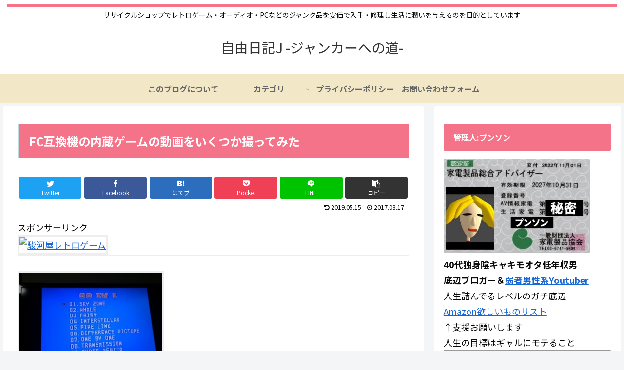

--- FILE ---
content_type: text/html; charset=utf-8
request_url: https://camp-fire.jp/projects/693030/widget
body_size: 2904
content:
<!DOCTYPE html><html class="campfire" lang="ja"><head>  <script>
    dataLayer = [];

  </script>

    <script>
      // Unique Script ID: gG3TmodCQB0=
      dataLayer.push({"facebook_conversion_api_global_event_id":"3.21.129.34_Mozilla/5.0 (Macintosh; Intel Mac OS X 10_15_7) AppleWebKit/537.36 (KHTML, like Gecko) Chrome/131.0.0.0 Safari/537.36; ClaudeBot/1.0; +claudebot@anthropic.com)_1764521741"});
    </script>

  <script>
  (function(w,d,s,l,i){w[l]=w[l]||[];w[l].push({'gtm.start':
  new Date().getTime(),event:'gtm.js'});var f=d.getElementsByTagName(s)[0],
  j=d.createElement(s),dl=l!='dataLayer'?'&l='+l:'';j.async=true;j.src=
  'https://www.googletagmanager.com/gtm.js?id='+i+dl;f.parentNode.insertBefore(j,f);
  })(window,document,'script','dataLayer','GTM-W9DRDW2');</script>



  <meta charset="UTF-8">
  <meta name="viewport" content="width=device-width, initial-scale=1.0">
  <meta http-equiv="X-UA-Compatible" content="ie=edge">

  <meta content="NOYDIR" name="ROBOTS" /><meta content="NOODP" name="ROBOTS" /><link media="handheld" rel="alternate" /><meta content="width=device-width,initial-scale=1,minimum-scale=1,maximum-scale=1,user-scalable=no" name="viewport" /><meta content="198416226868447" property="fb:app_id" /><meta content="175430739163635" property="fb:pages" /><meta content="816f5f822973010374b9945914e9fd48" name="p:domain_verify" /><meta content="IE=Edge" http-equiv="X-UA-Compatible" /><meta content="yes" name="apple-mobile-web-app-capable" /><meta content="default" name="apple-mobile-web-app-status-bar-style" /><title>クラウドファンディング - CAMPFIRE (キャンプファイヤー)</title>
<link rel="icon" type="image/x-icon" href="https://static.camp-fire.jp/assets/favicon/campfire/favicon-9a2fcda88c3b9ee0055bece880667cb2ddb73d2ef246b9c870fdf2804801a6f6.ico">
<link rel="apple-touch-icon" type="image/png" href="https://static.camp-fire.jp/assets/favicon/campfire/touch_icon-ace1ac4713fac55fc7b43b6b40ec97b43f7835b2e215b18ce489d6d0304158dd.png" sizes="152x152">
<meta name="description" content="CAMPFIRE（キャンプファイヤー）は、誰でも資金調達を実施できるクラウドファンディングです。あなたの夢をCAMPFIREで実現させましょう。プロジェクト成立件数国内No.1。">
<meta name="keywords" content="クラウドファンディング,資金調達,campfire,キャンプファイヤー,ソーシャルファンディング,クリエイター,少額出資,プレオーダー">
<meta name="translation missing: projects.widget.noindex" content="noindex, nofollow">
<meta property="og:title" content="クラウドファンディング">
<meta property="og:description" content="CAMPFIRE（キャンプファイヤー）は、誰でも資金調達を実施できるクラウドファンディングです。あなたの夢をCAMPFIREで実現させましょう。プロジェクト成立件数国内No.1。">
<meta property="og:image" content="https://static.camp-fire.jp/assets/og_image/campfire-22b6fe3798be33a0cba666414eb7affa26dd17372cd1f943bcef70857a288157.png">
<meta name="twitter:card" content="summary_large_image">
<meta name="twitter:site" content="@campfirejp">
<meta name="note:card" content="summary_large_image">

  <meta name="csrf-param" content="authenticity_token" />
<meta name="csrf-token" content="0vy_fKRj4TkQmwNRV1akc5ZnAFe5tbL_vWg3P8uDZaIWdcDvAnJ1ODSEYGBoeu6KQHYwMQQpZBTf7zcv8GN-CA" />

  <script src="https://static.camp-fire.jp/assets/application-bacaf39b50d5637f7f09cc732b169afc72aae74a8e445506709d017a8962a575.js" crossorigin="anonymous"></script>
  <script src="https://static.camp-fire.jp/assets/iscroll-776cdd6dccd8ef172a47e44a92d422ad3f8b61740f44151f4a333240481572c9.js" crossorigin="anonymous"></script>
  <script src="https://static.camp-fire.jp/assets/slick-20680523782ba1eee18ba248b635a8424289327f86a270148af7196ebdfbad8e.js" crossorigin="anonymous"></script>
  <script src="https://static.camp-fire.jp/assets/modules/multiple_images-a43a56e3abdb87bbc0ad89668eb644da7f682a4b45772a0cc86a6ef4769df9dd.js" crossorigin="anonymous"></script>
  <script src="https://static.camp-fire.jp/assets/pages/projects_show-26738f196680a9a4db26876af4870ce628fdfa5cef26701b64f818adb8b44a0c.js" crossorigin="anonymous"></script>
  <script src="https://static.camp-fire.jp/assets/themes/goodmorning/common-04024382391bb910584145d8113cf35ef376b55d125bb4516cebeb14ce788597.js" crossorigin="anonymous"></script>
  <script src="https://static.camp-fire.jp/assets/modules/qrcode-5c541c2dca6299ce296166f8ff9a6c4977d2f8cbac341569b1a5312b12105052.js" crossorigin="anonymous"></script>
  <script src="https://static.camp-fire.jp/assets/change_money_unit-6d87c47953d5890b05e24b09a46f5ceed96ff0f4c68bd76b2b9f0eec670a76a3.js" crossorigin="anonymous" defer="defer"></script>
  <script src="https://static.camp-fire.jp/assets/lazysizes.min-a12a6994abeab0df1a1df0c6afea565afbef9c001213ed7848b4967fb3bcfffb.js" crossorigin="anonymous"></script>
  <script src="https://static.camp-fire.jp/assets/google_ads/save_gclid-2fa68019df7ac56d5714c1011d3d76fb5d08db2e8a7cf023a2303c4e87641061.js" crossorigin="anonymous"></script>

  <script>
    const API_URL = "https://api.camp-fire.jp/" ;
  </script>
  <script src="https://static.camp-fire.jp/assets/goodmorning-8c973ba89ca4fe77533c.js" crossorigin="anonymous"></script>
  
  <link rel="stylesheet" href="https://static.camp-fire.jp/assets/themes/goodmorning/common-ac515041fc6b3a5e04125d7943ad4c9aa1c9dba578650579f07a8fe5f18ebad6.css" media="all" />
  <link rel="stylesheet" href="https://static.camp-fire.jp/assets/themes/goodmorning/common_patch-6d055f8ddcdc3decd7aefaf5825060bf9c450c725aaf1de11c9238d5e24df7da.css" media="all" />
  

  <!-- Clarity -->
  <script>(function(c,l,a,r,i,t,y){
  c[a]=c[a]||function(){(c[a].q=c[a].q||[]).push(arguments)};
  t=l.createElement(r);t.async=1;t.src="https://www.clarity.ms/tag/"+i;
  y=l.getElementsByTagName(r)[0];y.parentNode.insertBefore(t,y);
})(window, document, "clarity", "script", "a5vlhksc1x");</script>
</head>
<meta content="noindex" name="robots" /><script>$(function(){
  $("a").on('click',function(){
    var href = this.href + "?utm_source=cf_widget&utm_medium=widget&utm_campaign=widget";
    href = href.replace('https', 'http');
    window.open(href, '_blank');
    return false;
  });
});</script><body class="boxes-widget"><noscript><iframe src="https://www.googletagmanager.com/ns.html?id=GTM-W9DRDW2"
height="0" width="0" style="display:none;visibility:hidden"></iframe></noscript>
<div class="box-all-in"><div class="box "><div class="box-in"><div class="box-thumbnail"><a href="https://camp-fire.jp/projects/693030/view"><img class="lazyload" data-srcset="https://static.camp-fire.jp/uploads/project_version/image/1078338/medium_48875db9-5f90-42c4-b2df-9ae738186671.jpeg?ixlib=rails-2.1.4&amp;fit=max&amp;auto=format&amp;w=320 320w, https://static.camp-fire.jp/uploads/project_version/image/1078338/medium_48875db9-5f90-42c4-b2df-9ae738186671.jpeg?ixlib=rails-2.1.4&amp;fit=max&amp;auto=format&amp;w=414 414w, https://static.camp-fire.jp/uploads/project_version/image/1078338/medium_48875db9-5f90-42c4-b2df-9ae738186671.jpeg?ixlib=rails-2.1.4&amp;fit=max&amp;auto=format&amp;w=560 560w" data-src="https://static.camp-fire.jp/uploads/project_version/image/1078338/medium_48875db9-5f90-42c4-b2df-9ae738186671.jpeg?ixlib=rails-2.1.4&amp;fit=max&amp;auto=format" data-sizes="50vw"></a></div><div class="box-title"><a title="児童館のない街に『#みんなの居場所』を作りたい。" href="https://camp-fire.jp/projects/693030/view"><h4>児童館のない街に『#みんなの居場所』を作りたい。</h4></a><div class="sub"><p>香川県仲多度郡（琴平町､多度津町､まんのう町）は、45,000人程が暮らす街です。この地域には児童館がひとつも無いので、子育て世帯や地域の方々が安心して利用できるよう創造力と楽しさが溢れる場所を作ります。</p></div></div><div class="box-date sp-none"><div class="category"><a href="/projects/search?category=social-good"><i class="fa fa-tag"></i> ソーシャルグッド</a></div><div class="owner"><a href="/profile/kotonamirai"><i class="fa fa-user"></i> kotonamirai</a></div></div><div class="success-summary"><span>FUNDED</span></div><div class="overview">
<div class="total" data-js="money-unit">
<small>現在</small>2,588,000円</div>
<div class="rest">
<small>参加者</small>173人</div>
<div class="per">
<small>残り</small>終了</div>
</div></div></div></div></body></html>

--- FILE ---
content_type: text/html; charset=utf-8
request_url: https://www.google.com/recaptcha/api2/aframe
body_size: 186
content:
<!DOCTYPE HTML><html><head><meta http-equiv="content-type" content="text/html; charset=UTF-8"></head><body><script nonce="hW-t0jj4kplDDeHY_tzR5A">/** Anti-fraud and anti-abuse applications only. See google.com/recaptcha */ try{var clients={'sodar':'https://pagead2.googlesyndication.com/pagead/sodar?'};window.addEventListener("message",function(a){try{if(a.source===window.parent){var b=JSON.parse(a.data);var c=clients[b['id']];if(c){var d=document.createElement('img');d.src=c+b['params']+'&rc='+(localStorage.getItem("rc::a")?sessionStorage.getItem("rc::b"):"");window.document.body.appendChild(d);sessionStorage.setItem("rc::e",parseInt(sessionStorage.getItem("rc::e")||0)+1);localStorage.setItem("rc::h",'1764521758113');}}}catch(b){}});window.parent.postMessage("_grecaptcha_ready", "*");}catch(b){}</script></body></html>

--- FILE ---
content_type: text/css
request_url: https://static.camp-fire.jp/assets/themes/goodmorning/common-ac515041fc6b3a5e04125d7943ad4c9aa1c9dba578650579f07a8fe5f18ebad6.css
body_size: 26008
content:
/*! sanitize.css v8.0.0 | CC0 License | github.com/csstools/sanitize.css */@import url("https://fonts.googleapis.com/icon?family=Material+Icons");@import url("https://fonts.googleapis.com/icon?family=Material+Icons+Outlined");/*!
 *  Font Awesome 4.7.0 by @davegandy - http://fontawesome.io - @fontawesome
 *  License - http://fontawesome.io/license (Font: SIL OFL 1.1, CSS: MIT License)
 */@import url("https://fonts.googleapis.com/css2?family=Fredericka+the+Great&display=swap");@import url("https://fonts.googleapis.com/css2?family=Old+Standard+TT&display=swap");@font-face{font-family:'FontAwesome';src:url("https://static.camp-fire.jp/assets/fontawesome-webfont-82ff0fe46a6f60e0ab3c4a9891a0ae0a1f7b7e84c625f55358379177a2dcb202.eot");src:url("https://static.camp-fire.jp/assets/fontawesome-webfont-82ff0fe46a6f60e0ab3c4a9891a0ae0a1f7b7e84c625f55358379177a2dcb202.eot?#iefix") format("embedded-opentype"),url("https://static.camp-fire.jp/assets/fontawesome-webfont-fa79d127baca4558a0b973f5f514b90fc5ef43314c41095f5cb285ffaa0a4029.woff2") format("woff2"),url("https://static.camp-fire.jp/assets/fontawesome-webfont-c9a0a23a23a3f6f7165cba218b40483a0b1750d92b49c40842f1d8f566f5f421.woff") format("woff"),url("https://static.camp-fire.jp/assets/fontawesome-webfont-2794b002e3568f5abce8991e2431ca79e0ce84a08ea1268884b4e097b62762a6.ttf") format("truetype"),url("https://static.camp-fire.jp/assets/fontawesome-webfont-67c6c8e9ffb0fcd7c7c64eaff12a298abf5b54a54b54f0e6c4c49161dba62d6d.svg#fontawesomeregular") format("svg");font-weight:normal;font-style:normal}.fa{display:inline-block;font:normal normal normal 14px/1 FontAwesome;font-size:inherit;text-rendering:auto;-webkit-font-smoothing:antialiased;-moz-osx-font-smoothing:grayscale}.fa-lg{font-size:1.33333333em;line-height:0.75em;vertical-align:-15%}.fa-2x{font-size:2em}.fa-3x{font-size:3em}.fa-4x{font-size:4em}.fa-5x{font-size:5em}.fa-fw{width:1.28571429em;text-align:center}.fa-ul{padding-left:0;margin-left:2.14285714em;list-style-type:none}.fa-ul>li{position:relative}.fa-li{position:absolute;left:-2.14285714em;width:2.14285714em;top:0.14285714em;text-align:center}.fa-li.fa-lg{left:-1.85714286em}.fa-border{padding:.2em .25em .15em;border:solid 0.08em #eeeeee;border-radius:.1em}.fa-pull-left{float:left}.fa-pull-right{float:right}.fa.fa-pull-left{margin-right:.3em}.fa.fa-pull-right{margin-left:.3em}.pull-right{float:right}.pull-left{float:left}.fa.pull-left{margin-right:.3em}.fa.pull-right{margin-left:.3em}.fa-spin{-webkit-animation:fa-spin 2s infinite linear;animation:fa-spin 2s infinite linear}.fa-pulse{-webkit-animation:fa-spin 1s infinite steps(8);animation:fa-spin 1s infinite steps(8)}@-webkit-keyframes fa-spin{0%{-webkit-transform:rotate(0deg);transform:rotate(0deg)}100%{-webkit-transform:rotate(359deg);transform:rotate(359deg)}}@keyframes fa-spin{0%{-webkit-transform:rotate(0deg);transform:rotate(0deg)}100%{-webkit-transform:rotate(359deg);transform:rotate(359deg)}}.fa-rotate-90{-ms-filter:"progid:DXImageTransform.Microsoft.BasicImage(rotation=1)";-webkit-transform:rotate(90deg);transform:rotate(90deg)}.fa-rotate-180{-ms-filter:"progid:DXImageTransform.Microsoft.BasicImage(rotation=2)";-webkit-transform:rotate(180deg);transform:rotate(180deg)}.fa-rotate-270{-ms-filter:"progid:DXImageTransform.Microsoft.BasicImage(rotation=3)";-webkit-transform:rotate(270deg);transform:rotate(270deg)}.fa-flip-horizontal{-ms-filter:"progid:DXImageTransform.Microsoft.BasicImage(rotation=0, mirror=1)";-webkit-transform:scale(-1, 1);transform:scale(-1, 1)}.fa-flip-vertical{-ms-filter:"progid:DXImageTransform.Microsoft.BasicImage(rotation=2, mirror=1)";-webkit-transform:scale(1, -1);transform:scale(1, -1)}:root .fa-rotate-90,:root .fa-rotate-180,:root .fa-rotate-270,:root .fa-flip-horizontal,:root .fa-flip-vertical{-webkit-filter:none;filter:none}.fa-stack{position:relative;display:inline-block;width:2em;height:2em;line-height:2em;vertical-align:middle}.fa-stack-1x,.fa-stack-2x{position:absolute;left:0;width:100%;text-align:center}.fa-stack-1x{line-height:inherit}.fa-stack-2x{font-size:2em}.fa-inverse{color:#ffffff}.fa-glass:before{content:"\f000"}.fa-music:before{content:"\f001"}.fa-search:before{content:"\f002"}.fa-envelope-o:before{content:"\f003"}.fa-heart:before{content:"\f004"}.fa-star:before{content:"\f005"}.fa-star-o:before{content:"\f006"}.fa-user:before{content:"\f007"}.fa-film:before{content:"\f008"}.fa-th-large:before{content:"\f009"}.fa-th:before{content:"\f00a"}.fa-th-list:before{content:"\f00b"}.fa-check:before{content:"\f00c"}.fa-remove:before,.fa-close:before,.fa-times:before{content:"\f00d"}.fa-search-plus:before{content:"\f00e"}.fa-search-minus:before{content:"\f010"}.fa-power-off:before{content:"\f011"}.fa-signal:before{content:"\f012"}.fa-gear:before,.fa-cog:before{content:"\f013"}.fa-trash-o:before{content:"\f014"}.fa-home:before{content:"\f015"}.fa-file-o:before{content:"\f016"}.fa-clock-o:before{content:"\f017"}.fa-road:before{content:"\f018"}.fa-download:before{content:"\f019"}.fa-arrow-circle-o-down:before{content:"\f01a"}.fa-arrow-circle-o-up:before{content:"\f01b"}.fa-inbox:before{content:"\f01c"}.fa-play-circle-o:before{content:"\f01d"}.fa-rotate-right:before,.fa-repeat:before{content:"\f01e"}.fa-refresh:before{content:"\f021"}.fa-list-alt:before{content:"\f022"}.fa-lock:before{content:"\f023"}.fa-flag:before{content:"\f024"}.fa-headphones:before{content:"\f025"}.fa-volume-off:before{content:"\f026"}.fa-volume-down:before{content:"\f027"}.fa-volume-up:before{content:"\f028"}.fa-qrcode:before{content:"\f029"}.fa-barcode:before{content:"\f02a"}.fa-tag:before{content:"\f02b"}.fa-tags:before{content:"\f02c"}.fa-book:before{content:"\f02d"}.fa-bookmark:before{content:"\f02e"}.fa-print:before{content:"\f02f"}.fa-camera:before{content:"\f030"}.fa-font:before{content:"\f031"}.fa-bold:before{content:"\f032"}.fa-italic:before{content:"\f033"}.fa-text-height:before{content:"\f034"}.fa-text-width:before{content:"\f035"}.fa-align-left:before{content:"\f036"}.fa-align-center:before{content:"\f037"}.fa-align-right:before{content:"\f038"}.fa-align-justify:before{content:"\f039"}.fa-list:before{content:"\f03a"}.fa-dedent:before,.fa-outdent:before{content:"\f03b"}.fa-indent:before{content:"\f03c"}.fa-video-camera:before{content:"\f03d"}.fa-photo:before,.fa-image:before,.fa-picture-o:before{content:"\f03e"}.fa-pencil:before{content:"\f040"}.fa-map-marker:before{content:"\f041"}.fa-adjust:before{content:"\f042"}.fa-tint:before{content:"\f043"}.fa-edit:before,.fa-pencil-square-o:before{content:"\f044"}.fa-share-square-o:before{content:"\f045"}.fa-check-square-o:before{content:"\f046"}.fa-arrows:before{content:"\f047"}.fa-step-backward:before{content:"\f048"}.fa-fast-backward:before{content:"\f049"}.fa-backward:before{content:"\f04a"}.fa-play:before{content:"\f04b"}.fa-pause:before{content:"\f04c"}.fa-stop:before{content:"\f04d"}.fa-forward:before{content:"\f04e"}.fa-fast-forward:before{content:"\f050"}.fa-step-forward:before{content:"\f051"}.fa-eject:before{content:"\f052"}.fa-chevron-left:before{content:"\f053"}.fa-chevron-right:before{content:"\f054"}.fa-plus-circle:before{content:"\f055"}.fa-minus-circle:before{content:"\f056"}.fa-times-circle:before{content:"\f057"}.fa-check-circle:before{content:"\f058"}.fa-question-circle:before{content:"\f059"}.fa-info-circle:before{content:"\f05a"}.fa-crosshairs:before{content:"\f05b"}.fa-times-circle-o:before{content:"\f05c"}.fa-check-circle-o:before{content:"\f05d"}.fa-ban:before{content:"\f05e"}.fa-arrow-left:before{content:"\f060"}.fa-arrow-right:before{content:"\f061"}.fa-arrow-up:before{content:"\f062"}.fa-arrow-down:before{content:"\f063"}.fa-mail-forward:before,.fa-share:before{content:"\f064"}.fa-expand:before{content:"\f065"}.fa-compress:before{content:"\f066"}.fa-plus:before{content:"\f067"}.fa-minus:before{content:"\f068"}.fa-asterisk:before{content:"\f069"}.fa-exclamation-circle:before{content:"\f06a"}.fa-gift:before{content:"\f06b"}.fa-leaf:before{content:"\f06c"}.fa-fire:before{content:"\f06d"}.fa-eye:before{content:"\f06e"}.fa-eye-slash:before{content:"\f070"}.fa-warning:before,.fa-exclamation-triangle:before{content:"\f071"}.fa-plane:before{content:"\f072"}.fa-calendar:before{content:"\f073"}.fa-random:before{content:"\f074"}.fa-comment:before{content:"\f075"}.fa-magnet:before{content:"\f076"}.fa-chevron-up:before{content:"\f077"}.fa-chevron-down:before{content:"\f078"}.fa-retweet:before{content:"\f079"}.fa-shopping-cart:before{content:"\f07a"}.fa-folder:before{content:"\f07b"}.fa-folder-open:before{content:"\f07c"}.fa-arrows-v:before{content:"\f07d"}.fa-arrows-h:before{content:"\f07e"}.fa-bar-chart-o:before,.fa-bar-chart:before{content:"\f080"}.fa-twitter-square:before{content:"\f081"}.fa-facebook-square:before{content:"\f082"}.fa-camera-retro:before{content:"\f083"}.fa-key:before{content:"\f084"}.fa-gears:before,.fa-cogs:before{content:"\f085"}.fa-comments:before{content:"\f086"}.fa-thumbs-o-up:before{content:"\f087"}.fa-thumbs-o-down:before{content:"\f088"}.fa-star-half:before{content:"\f089"}.fa-heart-o:before{content:"\f08a"}.fa-sign-out:before{content:"\f08b"}.fa-linkedin-square:before{content:"\f08c"}.fa-thumb-tack:before{content:"\f08d"}.fa-external-link:before{content:"\f08e"}.fa-sign-in:before{content:"\f090"}.fa-trophy:before{content:"\f091"}.fa-github-square:before{content:"\f092"}.fa-upload:before{content:"\f093"}.fa-lemon-o:before{content:"\f094"}.fa-phone:before{content:"\f095"}.fa-square-o:before{content:"\f096"}.fa-bookmark-o:before{content:"\f097"}.fa-phone-square:before{content:"\f098"}.fa-twitter:before{content:"\f099"}.fa-facebook-f:before,.fa-facebook:before{content:"\f09a"}.fa-github:before{content:"\f09b"}.fa-unlock:before{content:"\f09c"}.fa-credit-card:before{content:"\f09d"}.fa-feed:before,.fa-rss:before{content:"\f09e"}.fa-hdd-o:before{content:"\f0a0"}.fa-bullhorn:before{content:"\f0a1"}.fa-bell:before{content:"\f0f3"}.fa-certificate:before{content:"\f0a3"}.fa-hand-o-right:before{content:"\f0a4"}.fa-hand-o-left:before{content:"\f0a5"}.fa-hand-o-up:before{content:"\f0a6"}.fa-hand-o-down:before{content:"\f0a7"}.fa-arrow-circle-left:before{content:"\f0a8"}.fa-arrow-circle-right:before{content:"\f0a9"}.fa-arrow-circle-up:before{content:"\f0aa"}.fa-arrow-circle-down:before{content:"\f0ab"}.fa-globe:before{content:"\f0ac"}.fa-wrench:before{content:"\f0ad"}.fa-tasks:before{content:"\f0ae"}.fa-filter:before{content:"\f0b0"}.fa-briefcase:before{content:"\f0b1"}.fa-arrows-alt:before{content:"\f0b2"}.fa-group:before,.fa-users:before{content:"\f0c0"}.fa-chain:before,.fa-link:before{content:"\f0c1"}.fa-cloud:before{content:"\f0c2"}.fa-flask:before{content:"\f0c3"}.fa-cut:before,.fa-scissors:before{content:"\f0c4"}.fa-copy:before,.fa-files-o:before{content:"\f0c5"}.fa-paperclip:before{content:"\f0c6"}.fa-save:before,.fa-floppy-o:before{content:"\f0c7"}.fa-square:before{content:"\f0c8"}.fa-navicon:before,.fa-reorder:before,.fa-bars:before{content:"\f0c9"}.fa-list-ul:before{content:"\f0ca"}.fa-list-ol:before{content:"\f0cb"}.fa-strikethrough:before{content:"\f0cc"}.fa-underline:before{content:"\f0cd"}.fa-table:before{content:"\f0ce"}.fa-magic:before{content:"\f0d0"}.fa-truck:before{content:"\f0d1"}.fa-pinterest:before{content:"\f0d2"}.fa-pinterest-square:before{content:"\f0d3"}.fa-google-plus-square:before{content:"\f0d4"}.fa-google-plus:before{content:"\f0d5"}.fa-money:before{content:"\f0d6"}.fa-caret-down:before{content:"\f0d7"}.fa-caret-up:before{content:"\f0d8"}.fa-caret-left:before{content:"\f0d9"}.fa-caret-right:before{content:"\f0da"}.fa-columns:before{content:"\f0db"}.fa-unsorted:before,.fa-sort:before{content:"\f0dc"}.fa-sort-down:before,.fa-sort-desc:before{content:"\f0dd"}.fa-sort-up:before,.fa-sort-asc:before{content:"\f0de"}.fa-envelope:before{content:"\f0e0"}.fa-linkedin:before{content:"\f0e1"}.fa-rotate-left:before,.fa-undo:before{content:"\f0e2"}.fa-legal:before,.fa-gavel:before{content:"\f0e3"}.fa-dashboard:before,.fa-tachometer:before{content:"\f0e4"}.fa-comment-o:before{content:"\f0e5"}.fa-comments-o:before{content:"\f0e6"}.fa-flash:before,.fa-bolt:before{content:"\f0e7"}.fa-sitemap:before{content:"\f0e8"}.fa-umbrella:before{content:"\f0e9"}.fa-paste:before,.fa-clipboard:before{content:"\f0ea"}.fa-lightbulb-o:before{content:"\f0eb"}.fa-exchange:before{content:"\f0ec"}.fa-cloud-download:before{content:"\f0ed"}.fa-cloud-upload:before{content:"\f0ee"}.fa-user-md:before{content:"\f0f0"}.fa-stethoscope:before{content:"\f0f1"}.fa-suitcase:before{content:"\f0f2"}.fa-bell-o:before{content:"\f0a2"}.fa-coffee:before{content:"\f0f4"}.fa-cutlery:before{content:"\f0f5"}.fa-file-text-o:before{content:"\f0f6"}.fa-building-o:before{content:"\f0f7"}.fa-hospital-o:before{content:"\f0f8"}.fa-ambulance:before{content:"\f0f9"}.fa-medkit:before{content:"\f0fa"}.fa-fighter-jet:before{content:"\f0fb"}.fa-beer:before{content:"\f0fc"}.fa-h-square:before{content:"\f0fd"}.fa-plus-square:before{content:"\f0fe"}.fa-angle-double-left:before{content:"\f100"}.fa-angle-double-right:before{content:"\f101"}.fa-angle-double-up:before{content:"\f102"}.fa-angle-double-down:before{content:"\f103"}.fa-angle-left:before{content:"\f104"}.fa-angle-right:before{content:"\f105"}.fa-angle-up:before{content:"\f106"}.fa-angle-down:before{content:"\f107"}.fa-desktop:before{content:"\f108"}.fa-laptop:before{content:"\f109"}.fa-tablet:before{content:"\f10a"}.fa-mobile-phone:before,.fa-mobile:before{content:"\f10b"}.fa-circle-o:before{content:"\f10c"}.fa-quote-left:before{content:"\f10d"}.fa-quote-right:before{content:"\f10e"}.fa-spinner:before{content:"\f110"}.fa-circle:before{content:"\f111"}.fa-mail-reply:before,.fa-reply:before{content:"\f112"}.fa-github-alt:before{content:"\f113"}.fa-folder-o:before{content:"\f114"}.fa-folder-open-o:before{content:"\f115"}.fa-smile-o:before{content:"\f118"}.fa-frown-o:before{content:"\f119"}.fa-meh-o:before{content:"\f11a"}.fa-gamepad:before{content:"\f11b"}.fa-keyboard-o:before{content:"\f11c"}.fa-flag-o:before{content:"\f11d"}.fa-flag-checkered:before{content:"\f11e"}.fa-terminal:before{content:"\f120"}.fa-code:before{content:"\f121"}.fa-mail-reply-all:before,.fa-reply-all:before{content:"\f122"}.fa-star-half-empty:before,.fa-star-half-full:before,.fa-star-half-o:before{content:"\f123"}.fa-location-arrow:before{content:"\f124"}.fa-crop:before{content:"\f125"}.fa-code-fork:before{content:"\f126"}.fa-unlink:before,.fa-chain-broken:before{content:"\f127"}.fa-question:before{content:"\f128"}.fa-info:before{content:"\f129"}.fa-exclamation:before{content:"\f12a"}.fa-superscript:before{content:"\f12b"}.fa-subscript:before{content:"\f12c"}.fa-eraser:before{content:"\f12d"}.fa-puzzle-piece:before{content:"\f12e"}.fa-microphone:before{content:"\f130"}.fa-microphone-slash:before{content:"\f131"}.fa-shield:before{content:"\f132"}.fa-calendar-o:before{content:"\f133"}.fa-fire-extinguisher:before{content:"\f134"}.fa-rocket:before{content:"\f135"}.fa-maxcdn:before{content:"\f136"}.fa-chevron-circle-left:before{content:"\f137"}.fa-chevron-circle-right:before{content:"\f138"}.fa-chevron-circle-up:before{content:"\f139"}.fa-chevron-circle-down:before{content:"\f13a"}.fa-html5:before{content:"\f13b"}.fa-css3:before{content:"\f13c"}.fa-anchor:before{content:"\f13d"}.fa-unlock-alt:before{content:"\f13e"}.fa-bullseye:before{content:"\f140"}.fa-ellipsis-h:before{content:"\f141"}.fa-ellipsis-v:before{content:"\f142"}.fa-rss-square:before{content:"\f143"}.fa-play-circle:before{content:"\f144"}.fa-ticket:before{content:"\f145"}.fa-minus-square:before{content:"\f146"}.fa-minus-square-o:before{content:"\f147"}.fa-level-up:before{content:"\f148"}.fa-level-down:before{content:"\f149"}.fa-check-square:before{content:"\f14a"}.fa-pencil-square:before{content:"\f14b"}.fa-external-link-square:before{content:"\f14c"}.fa-share-square:before{content:"\f14d"}.fa-compass:before{content:"\f14e"}.fa-toggle-down:before,.fa-caret-square-o-down:before{content:"\f150"}.fa-toggle-up:before,.fa-caret-square-o-up:before{content:"\f151"}.fa-toggle-right:before,.fa-caret-square-o-right:before{content:"\f152"}.fa-euro:before,.fa-eur:before{content:"\f153"}.fa-gbp:before{content:"\f154"}.fa-dollar:before,.fa-usd:before{content:"\f155"}.fa-rupee:before,.fa-inr:before{content:"\f156"}.fa-cny:before,.fa-rmb:before,.fa-yen:before,.fa-jpy:before{content:"\f157"}.fa-ruble:before,.fa-rouble:before,.fa-rub:before{content:"\f158"}.fa-won:before,.fa-krw:before{content:"\f159"}.fa-bitcoin:before,.fa-btc:before{content:"\f15a"}.fa-file:before{content:"\f15b"}.fa-file-text:before{content:"\f15c"}.fa-sort-alpha-asc:before{content:"\f15d"}.fa-sort-alpha-desc:before{content:"\f15e"}.fa-sort-amount-asc:before{content:"\f160"}.fa-sort-amount-desc:before{content:"\f161"}.fa-sort-numeric-asc:before{content:"\f162"}.fa-sort-numeric-desc:before{content:"\f163"}.fa-thumbs-up:before{content:"\f164"}.fa-thumbs-down:before{content:"\f165"}.fa-youtube-square:before{content:"\f166"}.fa-youtube:before{content:"\f167"}.fa-xing:before{content:"\f168"}.fa-xing-square:before{content:"\f169"}.fa-youtube-play:before{content:"\f16a"}.fa-dropbox:before{content:"\f16b"}.fa-stack-overflow:before{content:"\f16c"}.fa-instagram:before{content:"\f16d"}.fa-flickr:before{content:"\f16e"}.fa-adn:before{content:"\f170"}.fa-bitbucket:before{content:"\f171"}.fa-bitbucket-square:before{content:"\f172"}.fa-tumblr:before{content:"\f173"}.fa-tumblr-square:before{content:"\f174"}.fa-long-arrow-down:before{content:"\f175"}.fa-long-arrow-up:before{content:"\f176"}.fa-long-arrow-left:before{content:"\f177"}.fa-long-arrow-right:before{content:"\f178"}.fa-apple:before{content:"\f179"}.fa-windows:before{content:"\f17a"}.fa-android:before{content:"\f17b"}.fa-linux:before{content:"\f17c"}.fa-dribbble:before{content:"\f17d"}.fa-skype:before{content:"\f17e"}.fa-foursquare:before{content:"\f180"}.fa-trello:before{content:"\f181"}.fa-female:before{content:"\f182"}.fa-male:before{content:"\f183"}.fa-gittip:before,.fa-gratipay:before{content:"\f184"}.fa-sun-o:before{content:"\f185"}.fa-moon-o:before{content:"\f186"}.fa-archive:before{content:"\f187"}.fa-bug:before{content:"\f188"}.fa-vk:before{content:"\f189"}.fa-weibo:before{content:"\f18a"}.fa-renren:before{content:"\f18b"}.fa-pagelines:before{content:"\f18c"}.fa-stack-exchange:before{content:"\f18d"}.fa-arrow-circle-o-right:before{content:"\f18e"}.fa-arrow-circle-o-left:before{content:"\f190"}.fa-toggle-left:before,.fa-caret-square-o-left:before{content:"\f191"}.fa-dot-circle-o:before{content:"\f192"}.fa-wheelchair:before{content:"\f193"}.fa-vimeo-square:before{content:"\f194"}.fa-turkish-lira:before,.fa-try:before{content:"\f195"}.fa-plus-square-o:before{content:"\f196"}.fa-space-shuttle:before{content:"\f197"}.fa-slack:before{content:"\f198"}.fa-envelope-square:before{content:"\f199"}.fa-wordpress:before{content:"\f19a"}.fa-openid:before{content:"\f19b"}.fa-institution:before,.fa-bank:before,.fa-university:before{content:"\f19c"}.fa-mortar-board:before,.fa-graduation-cap:before{content:"\f19d"}.fa-yahoo:before{content:"\f19e"}.fa-google:before{content:"\f1a0"}.fa-reddit:before{content:"\f1a1"}.fa-reddit-square:before{content:"\f1a2"}.fa-stumbleupon-circle:before{content:"\f1a3"}.fa-stumbleupon:before{content:"\f1a4"}.fa-delicious:before{content:"\f1a5"}.fa-digg:before{content:"\f1a6"}.fa-pied-piper-pp:before{content:"\f1a7"}.fa-pied-piper-alt:before{content:"\f1a8"}.fa-drupal:before{content:"\f1a9"}.fa-joomla:before{content:"\f1aa"}.fa-language:before{content:"\f1ab"}.fa-fax:before{content:"\f1ac"}.fa-building:before{content:"\f1ad"}.fa-child:before{content:"\f1ae"}.fa-paw:before{content:"\f1b0"}.fa-spoon:before{content:"\f1b1"}.fa-cube:before{content:"\f1b2"}.fa-cubes:before{content:"\f1b3"}.fa-behance:before{content:"\f1b4"}.fa-behance-square:before{content:"\f1b5"}.fa-steam:before{content:"\f1b6"}.fa-steam-square:before{content:"\f1b7"}.fa-recycle:before{content:"\f1b8"}.fa-automobile:before,.fa-car:before{content:"\f1b9"}.fa-cab:before,.fa-taxi:before{content:"\f1ba"}.fa-tree:before{content:"\f1bb"}.fa-spotify:before{content:"\f1bc"}.fa-deviantart:before{content:"\f1bd"}.fa-soundcloud:before{content:"\f1be"}.fa-database:before{content:"\f1c0"}.fa-file-pdf-o:before{content:"\f1c1"}.fa-file-word-o:before{content:"\f1c2"}.fa-file-excel-o:before{content:"\f1c3"}.fa-file-powerpoint-o:before{content:"\f1c4"}.fa-file-photo-o:before,.fa-file-picture-o:before,.fa-file-image-o:before{content:"\f1c5"}.fa-file-zip-o:before,.fa-file-archive-o:before{content:"\f1c6"}.fa-file-sound-o:before,.fa-file-audio-o:before{content:"\f1c7"}.fa-file-movie-o:before,.fa-file-video-o:before{content:"\f1c8"}.fa-file-code-o:before{content:"\f1c9"}.fa-vine:before{content:"\f1ca"}.fa-codepen:before{content:"\f1cb"}.fa-jsfiddle:before{content:"\f1cc"}.fa-life-bouy:before,.fa-life-buoy:before,.fa-life-saver:before,.fa-support:before,.fa-life-ring:before{content:"\f1cd"}.fa-circle-o-notch:before{content:"\f1ce"}.fa-ra:before,.fa-resistance:before,.fa-rebel:before{content:"\f1d0"}.fa-ge:before,.fa-empire:before{content:"\f1d1"}.fa-git-square:before{content:"\f1d2"}.fa-git:before{content:"\f1d3"}.fa-y-combinator-square:before,.fa-yc-square:before,.fa-hacker-news:before{content:"\f1d4"}.fa-tencent-weibo:before{content:"\f1d5"}.fa-qq:before{content:"\f1d6"}.fa-wechat:before,.fa-weixin:before{content:"\f1d7"}.fa-send:before,.fa-paper-plane:before{content:"\f1d8"}.fa-send-o:before,.fa-paper-plane-o:before{content:"\f1d9"}.fa-history:before{content:"\f1da"}.fa-circle-thin:before{content:"\f1db"}.fa-header:before{content:"\f1dc"}.fa-paragraph:before{content:"\f1dd"}.fa-sliders:before{content:"\f1de"}.fa-share-alt:before{content:"\f1e0"}.fa-share-alt-square:before{content:"\f1e1"}.fa-bomb:before{content:"\f1e2"}.fa-soccer-ball-o:before,.fa-futbol-o:before{content:"\f1e3"}.fa-tty:before{content:"\f1e4"}.fa-binoculars:before{content:"\f1e5"}.fa-plug:before{content:"\f1e6"}.fa-slideshare:before{content:"\f1e7"}.fa-twitch:before{content:"\f1e8"}.fa-yelp:before{content:"\f1e9"}.fa-newspaper-o:before{content:"\f1ea"}.fa-wifi:before{content:"\f1eb"}.fa-calculator:before{content:"\f1ec"}.fa-paypal:before{content:"\f1ed"}.fa-google-wallet:before{content:"\f1ee"}.fa-cc-visa:before{content:"\f1f0"}.fa-cc-mastercard:before{content:"\f1f1"}.fa-cc-discover:before{content:"\f1f2"}.fa-cc-amex:before{content:"\f1f3"}.fa-cc-paypal:before{content:"\f1f4"}.fa-cc-stripe:before{content:"\f1f5"}.fa-bell-slash:before{content:"\f1f6"}.fa-bell-slash-o:before{content:"\f1f7"}.fa-trash:before{content:"\f1f8"}.fa-copyright:before{content:"\f1f9"}.fa-at:before{content:"\f1fa"}.fa-eyedropper:before{content:"\f1fb"}.fa-paint-brush:before{content:"\f1fc"}.fa-birthday-cake:before{content:"\f1fd"}.fa-area-chart:before{content:"\f1fe"}.fa-pie-chart:before{content:"\f200"}.fa-line-chart:before{content:"\f201"}.fa-lastfm:before{content:"\f202"}.fa-lastfm-square:before{content:"\f203"}.fa-toggle-off:before{content:"\f204"}.fa-toggle-on:before{content:"\f205"}.fa-bicycle:before{content:"\f206"}.fa-bus:before{content:"\f207"}.fa-ioxhost:before{content:"\f208"}.fa-angellist:before{content:"\f209"}.fa-cc:before{content:"\f20a"}.fa-shekel:before,.fa-sheqel:before,.fa-ils:before{content:"\f20b"}.fa-meanpath:before{content:"\f20c"}.fa-buysellads:before{content:"\f20d"}.fa-connectdevelop:before{content:"\f20e"}.fa-dashcube:before{content:"\f210"}.fa-forumbee:before{content:"\f211"}.fa-leanpub:before{content:"\f212"}.fa-sellsy:before{content:"\f213"}.fa-shirtsinbulk:before{content:"\f214"}.fa-simplybuilt:before{content:"\f215"}.fa-skyatlas:before{content:"\f216"}.fa-cart-plus:before{content:"\f217"}.fa-cart-arrow-down:before{content:"\f218"}.fa-diamond:before{content:"\f219"}.fa-ship:before{content:"\f21a"}.fa-user-secret:before{content:"\f21b"}.fa-motorcycle:before{content:"\f21c"}.fa-street-view:before{content:"\f21d"}.fa-heartbeat:before{content:"\f21e"}.fa-venus:before{content:"\f221"}.fa-mars:before{content:"\f222"}.fa-mercury:before{content:"\f223"}.fa-intersex:before,.fa-transgender:before{content:"\f224"}.fa-transgender-alt:before{content:"\f225"}.fa-venus-double:before{content:"\f226"}.fa-mars-double:before{content:"\f227"}.fa-venus-mars:before{content:"\f228"}.fa-mars-stroke:before{content:"\f229"}.fa-mars-stroke-v:before{content:"\f22a"}.fa-mars-stroke-h:before{content:"\f22b"}.fa-neuter:before{content:"\f22c"}.fa-genderless:before{content:"\f22d"}.fa-facebook-official:before{content:"\f230"}.fa-pinterest-p:before{content:"\f231"}.fa-whatsapp:before{content:"\f232"}.fa-server:before{content:"\f233"}.fa-user-plus:before{content:"\f234"}.fa-user-times:before{content:"\f235"}.fa-hotel:before,.fa-bed:before{content:"\f236"}.fa-viacoin:before{content:"\f237"}.fa-train:before{content:"\f238"}.fa-subway:before{content:"\f239"}.fa-medium:before{content:"\f23a"}.fa-yc:before,.fa-y-combinator:before{content:"\f23b"}.fa-optin-monster:before{content:"\f23c"}.fa-opencart:before{content:"\f23d"}.fa-expeditedssl:before{content:"\f23e"}.fa-battery-4:before,.fa-battery:before,.fa-battery-full:before{content:"\f240"}.fa-battery-3:before,.fa-battery-three-quarters:before{content:"\f241"}.fa-battery-2:before,.fa-battery-half:before{content:"\f242"}.fa-battery-1:before,.fa-battery-quarter:before{content:"\f243"}.fa-battery-0:before,.fa-battery-empty:before{content:"\f244"}.fa-mouse-pointer:before{content:"\f245"}.fa-i-cursor:before{content:"\f246"}.fa-object-group:before{content:"\f247"}.fa-object-ungroup:before{content:"\f248"}.fa-sticky-note:before{content:"\f249"}.fa-sticky-note-o:before{content:"\f24a"}.fa-cc-jcb:before{content:"\f24b"}.fa-cc-diners-club:before{content:"\f24c"}.fa-clone:before{content:"\f24d"}.fa-balance-scale:before{content:"\f24e"}.fa-hourglass-o:before{content:"\f250"}.fa-hourglass-1:before,.fa-hourglass-start:before{content:"\f251"}.fa-hourglass-2:before,.fa-hourglass-half:before{content:"\f252"}.fa-hourglass-3:before,.fa-hourglass-end:before{content:"\f253"}.fa-hourglass:before{content:"\f254"}.fa-hand-grab-o:before,.fa-hand-rock-o:before{content:"\f255"}.fa-hand-stop-o:before,.fa-hand-paper-o:before{content:"\f256"}.fa-hand-scissors-o:before{content:"\f257"}.fa-hand-lizard-o:before{content:"\f258"}.fa-hand-spock-o:before{content:"\f259"}.fa-hand-pointer-o:before{content:"\f25a"}.fa-hand-peace-o:before{content:"\f25b"}.fa-trademark:before{content:"\f25c"}.fa-registered:before{content:"\f25d"}.fa-creative-commons:before{content:"\f25e"}.fa-gg:before{content:"\f260"}.fa-gg-circle:before{content:"\f261"}.fa-tripadvisor:before{content:"\f262"}.fa-odnoklassniki:before{content:"\f263"}.fa-odnoklassniki-square:before{content:"\f264"}.fa-get-pocket:before{content:"\f265"}.fa-wikipedia-w:before{content:"\f266"}.fa-safari:before{content:"\f267"}.fa-chrome:before{content:"\f268"}.fa-firefox:before{content:"\f269"}.fa-opera:before{content:"\f26a"}.fa-internet-explorer:before{content:"\f26b"}.fa-tv:before,.fa-television:before{content:"\f26c"}.fa-contao:before{content:"\f26d"}.fa-500px:before{content:"\f26e"}.fa-amazon:before{content:"\f270"}.fa-calendar-plus-o:before{content:"\f271"}.fa-calendar-minus-o:before{content:"\f272"}.fa-calendar-times-o:before{content:"\f273"}.fa-calendar-check-o:before{content:"\f274"}.fa-industry:before{content:"\f275"}.fa-map-pin:before{content:"\f276"}.fa-map-signs:before{content:"\f277"}.fa-map-o:before{content:"\f278"}.fa-map:before{content:"\f279"}.fa-commenting:before{content:"\f27a"}.fa-commenting-o:before{content:"\f27b"}.fa-houzz:before{content:"\f27c"}.fa-vimeo:before{content:"\f27d"}.fa-black-tie:before{content:"\f27e"}.fa-fonticons:before{content:"\f280"}.fa-reddit-alien:before{content:"\f281"}.fa-edge:before{content:"\f282"}.fa-credit-card-alt:before{content:"\f283"}.fa-codiepie:before{content:"\f284"}.fa-modx:before{content:"\f285"}.fa-fort-awesome:before{content:"\f286"}.fa-usb:before{content:"\f287"}.fa-product-hunt:before{content:"\f288"}.fa-mixcloud:before{content:"\f289"}.fa-scribd:before{content:"\f28a"}.fa-pause-circle:before{content:"\f28b"}.fa-pause-circle-o:before{content:"\f28c"}.fa-stop-circle:before{content:"\f28d"}.fa-stop-circle-o:before{content:"\f28e"}.fa-shopping-bag:before{content:"\f290"}.fa-shopping-basket:before{content:"\f291"}.fa-hashtag:before{content:"\f292"}.fa-bluetooth:before{content:"\f293"}.fa-bluetooth-b:before{content:"\f294"}.fa-percent:before{content:"\f295"}.fa-gitlab:before{content:"\f296"}.fa-wpbeginner:before{content:"\f297"}.fa-wpforms:before{content:"\f298"}.fa-envira:before{content:"\f299"}.fa-universal-access:before{content:"\f29a"}.fa-wheelchair-alt:before{content:"\f29b"}.fa-question-circle-o:before{content:"\f29c"}.fa-blind:before{content:"\f29d"}.fa-audio-description:before{content:"\f29e"}.fa-volume-control-phone:before{content:"\f2a0"}.fa-braille:before{content:"\f2a1"}.fa-assistive-listening-systems:before{content:"\f2a2"}.fa-asl-interpreting:before,.fa-american-sign-language-interpreting:before{content:"\f2a3"}.fa-deafness:before,.fa-hard-of-hearing:before,.fa-deaf:before{content:"\f2a4"}.fa-glide:before{content:"\f2a5"}.fa-glide-g:before{content:"\f2a6"}.fa-signing:before,.fa-sign-language:before{content:"\f2a7"}.fa-low-vision:before{content:"\f2a8"}.fa-viadeo:before{content:"\f2a9"}.fa-viadeo-square:before{content:"\f2aa"}.fa-snapchat:before{content:"\f2ab"}.fa-snapchat-ghost:before{content:"\f2ac"}.fa-snapchat-square:before{content:"\f2ad"}.fa-pied-piper:before{content:"\f2ae"}.fa-first-order:before{content:"\f2b0"}.fa-yoast:before{content:"\f2b1"}.fa-themeisle:before{content:"\f2b2"}.fa-google-plus-circle:before,.fa-google-plus-official:before{content:"\f2b3"}.fa-fa:before,.fa-font-awesome:before{content:"\f2b4"}.fa-handshake-o:before{content:"\f2b5"}.fa-envelope-open:before{content:"\f2b6"}.fa-envelope-open-o:before{content:"\f2b7"}.fa-linode:before{content:"\f2b8"}.fa-address-book:before{content:"\f2b9"}.fa-address-book-o:before{content:"\f2ba"}.fa-vcard:before,.fa-address-card:before{content:"\f2bb"}.fa-vcard-o:before,.fa-address-card-o:before{content:"\f2bc"}.fa-user-circle:before{content:"\f2bd"}.fa-user-circle-o:before{content:"\f2be"}.fa-user-o:before{content:"\f2c0"}.fa-id-badge:before{content:"\f2c1"}.fa-drivers-license:before,.fa-id-card:before{content:"\f2c2"}.fa-drivers-license-o:before,.fa-id-card-o:before{content:"\f2c3"}.fa-quora:before{content:"\f2c4"}.fa-free-code-camp:before{content:"\f2c5"}.fa-telegram:before{content:"\f2c6"}.fa-thermometer-4:before,.fa-thermometer:before,.fa-thermometer-full:before{content:"\f2c7"}.fa-thermometer-3:before,.fa-thermometer-three-quarters:before{content:"\f2c8"}.fa-thermometer-2:before,.fa-thermometer-half:before{content:"\f2c9"}.fa-thermometer-1:before,.fa-thermometer-quarter:before{content:"\f2ca"}.fa-thermometer-0:before,.fa-thermometer-empty:before{content:"\f2cb"}.fa-shower:before{content:"\f2cc"}.fa-bathtub:before,.fa-s15:before,.fa-bath:before{content:"\f2cd"}.fa-podcast:before{content:"\f2ce"}.fa-window-maximize:before{content:"\f2d0"}.fa-window-minimize:before{content:"\f2d1"}.fa-window-restore:before{content:"\f2d2"}.fa-times-rectangle:before,.fa-window-close:before{content:"\f2d3"}.fa-times-rectangle-o:before,.fa-window-close-o:before{content:"\f2d4"}.fa-bandcamp:before{content:"\f2d5"}.fa-grav:before{content:"\f2d6"}.fa-etsy:before{content:"\f2d7"}.fa-imdb:before{content:"\f2d8"}.fa-ravelry:before{content:"\f2d9"}.fa-eercast:before{content:"\f2da"}.fa-microchip:before{content:"\f2db"}.fa-snowflake-o:before{content:"\f2dc"}.fa-superpowers:before{content:"\f2dd"}.fa-wpexplorer:before{content:"\f2de"}.fa-meetup:before{content:"\f2e0"}.sr-only{position:absolute;width:1px;height:1px;padding:0;margin:-1px;overflow:hidden;clip:rect(0, 0, 0, 0);border:0}.sr-only-focusable:active,.sr-only-focusable:focus{position:static;width:auto;height:auto;margin:0;overflow:visible;clip:auto}*,:after,:before{background-repeat:no-repeat;-webkit-box-sizing:border-box;box-sizing:border-box}:after,:before{text-decoration:inherit;vertical-align:inherit}html{cursor:default;line-height:1.15;-moz-tab-size:4;-o-tab-size:4;tab-size:4;-ms-text-size-adjust:100%;-webkit-text-size-adjust:100%;word-break:break-word}h1{font-size:2em;margin:0.67em 0}hr{height:0;overflow:visible}main{display:block;position:relative;z-index:0}nav ol,nav ul{list-style:none}pre{font-size:1em}a{background-color:transparent}abbr[title]{text-decoration:underline;-webkit-text-decoration:underline dotted;text-decoration:underline dotted}b,strong{font-weight:bolder}code,kbd,samp{font-size:1em}small{font-size:80%}audio,canvas,iframe,img,svg,video{vertical-align:middle}audio,video{display:inline-block}audio:not([controls]){display:none;height:0}img{border-style:none}svg:not([fill]){fill:currentColor}svg:not(:root){overflow:hidden}table{border-collapse:collapse}button,input,select,textarea{font-family:inherit;font-size:inherit;line-height:inherit}button,input,select{margin:0}button{overflow:visible;text-transform:none}[type="button"],[type="reset"],[type="submit"],button{-webkit-appearance:button}fieldset{padding:0.35em 0.75em 0.625em}input{overflow:visible}legend{color:inherit;display:table;max-width:100%;white-space:normal}progress{display:inline-block;vertical-align:baseline}select{text-transform:none}textarea{margin:0;overflow:auto;resize:vertical}[type="checkbox"],[type="radio"]{padding:0}[type="search"]{-webkit-appearance:textfield;outline-offset:-2px}::-webkit-inner-spin-button,::-webkit-outer-spin-button{height:auto}::-webkit-input-placeholder{color:inherit;opacity:0.54}::-webkit-search-decoration{-webkit-appearance:none}::-webkit-file-upload-button{-webkit-appearance:button;font:inherit}::-moz-focus-inner{border-style:none;padding:0}:-moz-focusring{outline:1px dotted ButtonText}:-moz-ui-invalid{box-shadow:none}details,dialog{display:block}dialog{background-color:#fff;border:solid;color:#000;height:-moz-fit-content;height:-webkit-fit-content;height:fit-content;left:0;margin:auto;padding:1em;position:absolute;right:0;width:-moz-fit-content;width:-webkit-fit-content;width:fit-content}dialog:not([open]){display:none}summary{display:list-item}canvas{display:inline-block}template{display:none}[tabindex],a,area,button,input,label,select,summary,textarea{-ms-touch-action:manipulation;touch-action:manipulation}[hidden]{display:none}[aria-busy="true"]{cursor:progress}[aria-controls]{cursor:pointer}[aria-disabled="true"],[disabled]{cursor:not-allowed}[aria-hidden="false"][hidden]:not(:focus){clip:rect(0, 0, 0, 0);display:inherit;position:absolute}body{margin:0;font-family:游ゴシック体, YuGothic, 游ゴシック Medium, Yu Gothic Medium, 游ゴシック, Yu Gothic, メイリオ, sans-serif;font-size:16px !important;background-color:#fff;background-position:50%;background-size:contain;-webkit-font-smoothing:antialiased;-moz-osx-font-smoothing:grayscale}a{text-decoration:none;cursor:pointer}blockquote,dd,dl,figure,h1,h2,h3,h4,h5,h6,p,pre{margin:0}button{background:transparent;outline:none}button,fieldset{border:0;padding:0}fieldset{margin:0}iframe{border:0}ol,ul{list-style:none;margin:0;padding:0}[tabindex="-1"]:focus{outline:none !important}.container{width:1024px}.jquery-notify-bar{font-size:1.125rem;line-height:3.5rem;font-weight:700;background-color:#48b0cb;color:#fff;text-align:center}.flex{display:-webkit-box;display:-ms-flexbox;display:flex}.spaceBetween,.spaceBetweenWithContentFor3Column{-webkit-box-pack:justify;-ms-flex-pack:justify;justify-content:space-between}.alignItemsCenter{-webkit-box-align:center;-ms-flex-align:center;align-items:center}.alignItemsStart{-webkit-box-align:start;-ms-flex-align:start;align-items:flex-start}.center{-webkit-box-pack:center;-ms-flex-pack:center;justify-content:center}.flexEnd{-webkit-box-pack:end;-ms-flex-pack:end;justify-content:flex-end}.spaceAround{-ms-flex-pack:distribute;justify-content:space-around}.directionColumn{-webkit-box-orient:vertical;-webkit-box-direction:normal;-ms-flex-direction:column;flex-direction:column}.directionRowReverse{-webkit-box-orient:horizontal;-webkit-box-direction:reverse;-ms-flex-direction:row-reverse;flex-direction:row-reverse}.nowrap{-ms-flex-wrap:nowrap;flex-wrap:nowrap}.wrap{-ms-flex-wrap:wrap;flex-wrap:wrap}.verticalCenter,.alignContentCenter{-ms-flex-line-pack:center;align-content:center}.contentBetween{-ms-flex-line-pack:justify;align-content:space-between}.pc-none{display:none}@media (max-width: 1024px){.pc-none{display:initial}}@media (max-width: 1024px){.tablet-none{display:none}}@media (max-width: 768px){.mobile-none{display:none}}.pages-error{background:#fff}.pages-error h2.page-title,.pages-error .hint-menu{display:none}.pages-error .row{width:50%;padding:40px;border:1px solid #e3e4e8;background-color:#f6f8fa;border-radius:5px;text-align:center;margin:auto}@media screen and (max-width: 765px){.pages-error .row{width:100%}}.pages-error .row .titlebox{padding:20px}.pages-error .row .titlebox_title{text-align:left}.Pagination{width:100%;padding:2rem 0}.Pagination .PaginationItemList{width:100%}@media (max-width: 1024px){.Pagination .PaginationItemList{-webkit-box-pack:center;-ms-flex-pack:center;justify-content:center}}.Pagination .PaginationItem{font-weight:700;color:#48b0cb;padding:0 1rem}@media (max-width: 1024px){.Pagination .PaginationItem{display:none}}.Pagination .PaginationItem--disabled .PaginationItem__link,.Pagination .PaginationItem--disabled:after,.Pagination .PaginationItem--disabled:before{color:#828282}.Pagination .PaginationItem__link{color:#1c1c1c}.Pagination .PaginationItem__link--disabled{color:#828282;cursor:not-allowed}.Pagination .PaginationNumber{font-weight:700;margin:0 0.5rem;padding:0.5rem 0.8rem;border:1px solid #48b0cb;color:#828282}.Pagination .PaginationNumber--current{color:#fff;background-color:#48b0cb}.Pagination .PaginationGap{display:inline-block;padding:0.5rem 0.8rem;font-weight:700;color:#828282}.covid19_badge{color:#ffffff;background-color:#585d64;font-size:11px;position:absolute;top:0;right:0;left:initial;bottom:initial;padding:5px;z-index:9}.covid19_badge a:link,.covid19_badge a:visited{color:#ffffff}@media screen and (max-width: 1024px){.covid19_badge{right:16px}}.spaceBetweenWithContentFor3Column:after{content:"";display:block;width:30%}.CampaignTitle{font-size:1.125rem;font-weight:700;line-height:normal}.CampaignTitle__link{color:inherit}.CampaignSupporterCount{font-size:0.75rem;font-weight:700;line-height:2rem}@media (max-width: 1024px){.CampaignSupporterCount{padding-top:0.7rem;width:100%;text-align:center;border-top:1px solid #e0e0e0}}.CampaignSupporterCount__number{font-size:1.5rem}.CampaignTitle{margin:0.7rem 0}.Campaign{width:300px}@media (max-width: 1024px){.Campaign{width:100%}}.Campaign .CampaignTitle{margin:0.7rem 0}.Campaign .CampaignTitle .CampaignDescription{margin-bottom:0.7rem}.HeroSidebarCampaign{margin-bottom:2rem}@media (max-width: 1024px){.HeroSidebarCampaign{padding:0 1rem}}.HeroSidebarCampaign__left{width:200px;position:relative}@media screen and (max-width: 1024px){.HeroSidebarCampaign__left .covid19_badge{right:0}}@media (max-width: 1024px){.HeroSidebarCampaign__left{width:100%}}.HeroSidebarCampaign__left .CampaignDescription,.HeroSidebarCampaign__left .CampaignTitle{display:none}@media (max-width: 1024px){.HeroSidebarCampaign__left .CampaignDescription,.HeroSidebarCampaign__left .CampaignTitle{display:block}}.HeroSidebarCampaign__left .CampaignImage{max-height:320px}.HeroSidebarCampaign__right{width:250px}@media (max-width: 1024px){.HeroSidebarCampaign__right{display:none}}.HeroSidebarCampaign .CampaignTitle{margin-bottom:0.7rem}@media (max-width: 1024px){.HeroSidebarCampaign .CampaignTitle{margin-bottom:0.7rem}}.HeroSidebarCampaign .CampaignOwnerAvatar{width:2rem;height:2rem}.CampaignList .container{padding-bottom:2rem;margin-bottom:2rem;border-bottom:1px solid #e0e0e0}@media (max-width: 1024px){.CampaignList .container{padding:1rem}}.CampaignList .Campaign{position:relative;margin-bottom:4rem}@media screen and (max-width: 1024px){.CampaignList .Campaign .covid19_badge{right:0}}.CampaignImage{width:100%;max-height:200px;-o-object-fit:cover;object-fit:cover}@media (max-width: 1024px){.CampaignImage{max-height:320px}}.CampaignDonationBadge,.box-donation-gm{width:13%;max-width:40px;margin:0;position:absolute;top:0;right:6px;display:block;z-index:1}.CampaignDescription{font-size:0.875rem;line-height:normal}.CampaignFooter{border-top:1px solid #e0e0e0;padding-top:1rem}@media (max-width: 1024px){.CampaignFooter{padding:0;border:none;-ms-flex-wrap:wrap;flex-wrap:wrap;margin-bottom:1rem;-webkit-box-pack:center;-ms-flex-pack:center;justify-content:center}}.CampaignOwnerName{font-size:0.625rem;font-weight:700;line-height:1rem;max-width:100px;margin-left:0.75rem}.CampaignOwnerName__link{color:inherit}.CampaignOwner{max-width:125px}@media (max-width: 1024px){.CampaignOwner{padding-bottom:0.7rem;text-align:center;max-width:initial;padding-top:0.7rem}}.CampaignOwnerAvatar{width:2.5rem;height:2.5rem;border-radius:2.5em}.CampaignReward{border-radius:8px;width:215px}@media (max-width: 1024px){.CampaignReward{width:48%;margin-bottom:1.5rem}}.CampaignReward .CampaignTitle{font-weight:400;font-size:0.75rem;line-height:1.5em;padding:0.75rem 0}.CampaignReward .CampaignTitle__link{overflow:hidden;display:-webkit-box;height:4.8em;line-height:1.6;word-wrap:break-word;-webkit-box-orient:vertical;-webkit-line-clamp:3}.CampaignReward .CampaignImage{border-top-left-radius:8px;border-top-right-radius:8px;height:170px}.Campaign--featured{width:480px;position:relative}@media (max-width: 1024px){.Campaign--featured{width:100%;padding:0 1rem;margin-bottom:2rem}}@media (max-width: 1024px){.Campaign--featured .CampaignDonationBadge{right:20px}}.Campaign--featured .CampaignDescription,.Campaign--featured .CampaignFooter,.Campaign--featured .CampaignProgressStatusInfo,.Campaign--featured .CampaignTitle{color:#fff}.Campaign--featured .CampaignImage{max-height:320px}.Campaign--featured .CampaignOwnerAvatar{width:3rem;height:3rem;border-radius:1.5rem}.Campaign--featured .CampaignOwnerName{font-size:0.75rem}.Campaign--featured .CampaignSupporterCount{line-height:3rem}.CampaignProgressStatusBar{font-size:0.75rem;font-weight:700;line-height:1.25rem;background-color:#f8f8f8}.CampaignProgressStatusBar__currentProgress{background-color:#7cd2e5;color:#fff;text-align:right;padding:0 0.5rem;min-width:2.5rem}.CampaignProgressStatusBar__currentProgress--zeroPercent{color:#48b0cb;background-color:transparent}.CampaignProgressStatusInfo{font-size:0.75rem;font-weight:700;color:#48b0cb;line-height:normal}@media (max-width: 1024px){.ActivityReportListItems{-webkit-box-orient:vertical;-webkit-box-direction:normal;-ms-flex-direction:column;flex-direction:column}}.ActivityReport{background-color:#fff;max-width:360px;margin:0 auto;min-width:310px;height:153px;padding:2rem 1rem}@media (max-width: 1024px){.ActivityReport{max-width:320px;margin:0 auto 1.25rem;padding:1.25rem 0.75rem}}.ActivityReportImage{margin-right:1.5rem;width:4.5rem;height:4.5rem;border-radius:3rem}.ActivityReportInfo{width:calc(360px - 8rem)}.ActivityReportDescription{font-size:0.75rem;color:#828282;padding:0.75rem 0;line-height:1.5em}.ActivityReportTitle{font-size:1rem;font-weight:700;color:#1c1c1c}.ActivityReportAuthor,.ActivityReportDate{font-size:0.625rem;color:#1c1c1c;font-weight:700}.CampaignRewardFooter{background-color:#ede86a;color:#1c1c1c;cursor:pointer;border-bottom-left-radius:4px;border-bottom-right-radius:4px;padding:0 0.75rem;box-shadow:0 4px 0 #d4d05f;-webkit-box-shadow:#d4d05f 0 4px 0}.RewardData{font-size:0.5rem;font-weight:700;line-height:2rem}.flicking-arrow-prev{background-image:url(https://static.camp-fire.jp/assets/goodmorning/readyfor/example/prev-76d70d1cfd56c2e7f891875f6176fe8ff32f7ca9ed1e94b2d36e904466c98068.png)}.flicking-arrow-next{background-image:url(https://static.camp-fire.jp/assets/goodmorning/readyfor/example/next-f49bb497586d086ea1494830a8d80ef02990b439b053b8a53a2c12ab28100db8.png)}.search-header{position:relative;background:#f6f8fa;padding:20px;text-align:center;font-size:12px;z-index:10;display:-webkit-box;display:-ms-flexbox;display:flex;-webkit-box-pack:center;-ms-flex-pack:center;justify-content:center;margin-bottom:20px}@media (max-width: 740px){.search-header{padding:15px 0}}.search-header .fa-plus-circle,.search-header .fa-minus-circle{margin-right:5px}.search-header #project_filter_form{display:-webkit-box;display:-ms-flexbox;display:flex;-webkit-box-pack:center;-ms-flex-pack:center;justify-content:center;-ms-flex-wrap:wrap;flex-wrap:wrap;width:1024px}@media (max-width: 740px){.search-header #project_filter_form{-webkit-box-pack:justify;-ms-flex-pack:justify;justify-content:space-between}}.search-header .header-search{width:180px;position:relative;z-index:999;float:left;height:38px}@media (max-width: 740px){.search-header .header-search{width:60%}}.search-header .header-search .fa-search{color:#434a54}.search-header .header-search .fa-times{display:none}.search-header .header-search #hnav_header_search{height:38px;border:1px solid #e3e4e8;padding:5px;width:80%}.search-header .block{display:inline-block;margin:0 10px;height:38px}@media (max-width: 360px){.search-header .block{width:50%}}.search-header .block.sort{margin-right:0}@media (max-width: 740px){.search-header .block.sort{display:none}}.search-header .block.sort a{margin-right:3px}.search-header .block.sort a.selected{background:#434a54;color:#ffffff}.search-header .sort a,.search-header .filter-open{cursor:pointer;color:#434a54;border:1px solid #e3e4e8;background:#ffffff;padding:0 10px;line-height:34px;border-radius:3px;display:inline-block;height:38px}@media (max-width: 740px){.search-header .sort a,.search-header .filter-open{width:32%;margin-right:20px}}.search-header .sort a:hover,.search-header .filter-open:hover{background:#f6f8fa}.search-header input#filter{display:none}.search-header .filter-show{clear:both;display:none;position:relative;width:100%;border:1px solid #e3e4e8;margin:20px auto 0 auto;padding:10px;background:#ffffff;border-radius:3px}@media (max-width: 740px){.search-header .filter-show{margin-top:15px;padding-bottom:40px}}@media (max-width: 360px){.search-header .filter-show{border-right:none;border-left:none;border-radius:0}}.search-header .filter-show .box{text-align:left;float:left;width:25%;padding:20px}@media (max-width: 740px){.search-header .filter-show .box{width:50%;padding:5px;margin-bottom:10px}}.search-header .filter-show .box.keyword{display:none}@media (max-width: 740px){.search-header .filter-show .box.keyword{display:block;width:100%}}.search-header .filter-show .box.keyword span{margin-right:10px}.search-header .filter-show .box.keyword input{width:100%}.search-header .filter-show .box.sort{display:none}@media (max-width: 740px){.search-header .filter-show .box.sort{display:block;width:100%}}.search-header .filter-show .box.sort a{margin:0 5px 5px 0;float:left}.search-header .filter-show .box.sort a.selected{background:#434a54;color:#ffffff}.search-header .filter-show .box p{margin-bottom:10px;padding-bottom:10px;border-bottom:1px solid #e3e4e8}@media (max-width: 360px){.search-header .filter-show .box p{font-size:10px;margin-bottom:5px;padding-bottom:5px}}.search-header .filter-show .box label{display:block;cursor:pointer;margin-bottom:1px;padding:5px 5px 5px 24px;position:relative}@media (max-width: 360px){.search-header .filter-show .box label{padding:5px 0 5px 15px;font-size:10px}}.search-header .filter-show .box label:hover{background:#f6f8fa}.search-header .filter-show .box label input[type="checkbox"]{position:absolute;top:8px;left:5px}@media (max-width: 360px){.search-header .filter-show .box label input[type="checkbox"]{left:0}}.search-header .filter-show .box label input[type="checkbox"]:disabled{display:none}.search-header .filter-show .filter-clear{position:absolute;right:0;bottom:0}.search-header .filter-show .filter-clear a{color:#434a54;border-top:1px solid #e3e4e8;border-left:1px solid #e3e4e8;border-top-left-radius:3px;display:block;padding:10px 10px 10px 15px}.search-header .filter-open{cursor:pointer;margin-left:10px}@media (max-width: 740px){.search-header .filter-open{margin-top:0;margin-left:0}}.search-header .filter-open .filter-close-button{display:none}.search-header .filter-open.close .filter-open-button,.search-header .filter-open.close .option-open-button{display:none}.search-header .filter-open.close .filter-close-button,.search-header .filter-open.close .option-close-button{display:block !important}.SelectCircles{padding-top:1.5rem}@media (max-width: 1024px){.SelectCircles{-webkit-box-pack:center;-ms-flex-pack:center;justify-content:center;-ms-flex-wrap:wrap;flex-wrap:wrap;padding-bottom:1.5rem}}.SelectCircles .SelectCircle,.SelectCircles .SelectCircle--selected{width:48px;height:48px;border:1px solid #828282;border-radius:50%;font-size:1.5rem;cursor:pointer}@media (max-width: 1024px){.SelectCircles .SelectCircle,.SelectCircles .SelectCircle--selected{font-size:1rem;margin:0 0.2rem 0.4rem}}.SelectCircles .SelectCircle--selected input[type="radio"],.SelectCircles .SelectCircle input[type="radio"]{display:none}.SelectCircles .SelectCircle--selected{background-color:#48b0cb;border:none;color:#fff}.header-banner{display:block;position:relative;z-index:1000;text-align:center;background-repeat:no-repeat;background-position:center;background-size:cover}.header-banner img{width:100%;height:82px;margin:0 auto;-o-object-fit:contain;object-fit:contain;padding:7px 0 12px}@media screen and (max-width: 767px){.header-banner img{height:45px;padding:4px}}.header-banner.max-w-720 img{max-width:720px}.header-banner.max-w-1440 img{max-width:1440px}.header-banner.max-h-60 img{max-height:60px}.header-banner.max-h-70 img{max-height:70px}.header-banner.sp-max-h-40.sp-block img{max-height:40px}.header-banner.sp-max-h-50.sp-block img{max-height:50px}.header-banner.sp-max-h-60.sp-block img{max-height:60px}.header-banner.bg-size-1440{background-size:1440px}.header-banner.sp-none{display:block}@media (max-width: 1024px){.header-banner.sp-none{display:none}}.header-banner.sp-block{display:none}@media (max-width: 1024px){.header-banner.sp-block{display:initial}}.GoodMorningHeader{height:8em;width:100%;-webkit-box-align:center;-ms-flex-align:center;align-items:center;font-size:10px;-webkit-box-pack:justify;-ms-flex-pack:justify;justify-content:space-between;background-color:#ffffff;position:relative;z-index:2;cursor:default;line-height:1.15;-moz-tab-size:4;-o-tab-size:4;tab-size:4;word-break:break-word;margin:0;font-family:游ゴシック体, YuGothic, 游ゴシック Medium, Yu Gothic Medium, 游ゴシック, Yu Gothic, メイリオ, sans-serif;-webkit-font-smoothing:antialiased;-moz-osx-font-smoothing:grayscale}.GoodMorningHeader *,.GoodMorningHeader :after,.GoodMorningHeader :before{background-repeat:no-repeat;-webkit-box-sizing:border-box;box-sizing:border-box}.GoodMorningHeader :after,.GoodMorningHeader :before{text-decoration:inherit;vertical-align:inherit}.GoodMorningHeader h1{font-size:2em;margin:0.67em 0}.GoodMorningHeader nav ol,.GoodMorningHeader nav ul{list-style:none}.GoodMorningHeader a{background-color:transparent;text-decoration:none;cursor:pointer}.GoodMorningHeader b,.GoodMorningHeader strong{font-weight:bolder}.GoodMorningHeader audio,.GoodMorningHeader canvas,.GoodMorningHeader iframe,.GoodMorningHeader img,.GoodMorningHeader svg,.GoodMorningHeader video{vertical-align:middle}.GoodMorningHeader img{border-style:none}.GoodMorningHeader [tabindex],.GoodMorningHeader a,.GoodMorningHeader area,.GoodMorningHeader button,.GoodMorningHeader input,.GoodMorningHeader label,.GoodMorningHeader select,.GoodMorningHeader summary,.GoodMorningHeader textarea{-ms-touch-action:manipulation;touch-action:manipulation}.GoodMorningHeader blockquote,.GoodMorningHeader dd,.GoodMorningHeader dl,.GoodMorningHeader figure,.GoodMorningHeader h1,.GoodMorningHeader h2,.GoodMorningHeader h3,.GoodMorningHeader h4,.GoodMorningHeader h5,.GoodMorningHeader h6,.GoodMorningHeader p,.GoodMorningHeader pre{margin:0}.GoodMorningHeader ol,.GoodMorningHeader ul{list-style:none;margin:0;padding:0}.GoodMorningHeader p{line-height:initial}.GoodMorningHeader .CampaignOwnerAvatar{width:5em;height:5em;border-radius:2.5em}.GoodMorningHeader .Logo{padding:1em;height:80px}.GoodMorningHeader .Logo a{vertical-align:center}.GoodMorningHeader .Logo__image{width:248px}.GoodMorningHeader .Logo__description{display:block;font-weight:bold;font-size:11px;color:#1c1c1c;height:1.5em;text-align:center;white-space:nowrap}.GoodMorningHeader .UserNavigation{padding:0 2em;width:24em}.GoodMorningHeader .UserNavigationItem{padding-right:1em;max-height:20px}.GoodMorningHeader .UserNavigationItem:last-child{padding-right:0}.GoodMorningHeader .UserNavigationItem__link{color:#bdbdbd}.GoodMorningHeader .UserNavigationItem:last-child{max-height:50px}.GoodMorningHeader .UserNavigation .CampaignOwnerAvatar{display:block}.GoodMorningHeader .UserMenu{position:absolute;right:0.75em;min-width:200px;z-index:3}.GoodMorningHeader .UserMenu:before{content:'';position:absolute;top:-10px;right:0;left:70%;width:0px;height:0px;margin:auto;border-style:solid;border-color:transparent transparent #ffffff transparent;border-width:0 5px 10px 5px}.GoodMorningHeader .UserMenuList{overflow:hidden;width:100%;padding:0;background-color:#e0e0e0;-webkit-box-shadow:0px 0px 10px rgba(0,0,0,0.3);box-shadow:0px 0px 10px rgba(0,0,0,0.3)}.GoodMorningHeader .UserMenuList__item{position:relative;background:#ffffff;border-top:1px solid #e0e0e0}.GoodMorningHeader .UserMenuList__item:first-child{border:none}.GoodMorningHeader .UserMenuList__item a{font-size:1.5em;padding:0.75em;color:#1c1c1c;display:block;line-height:2em;display:-webkit-box;display:-ms-flexbox;display:flex;-webkit-box-align:center;-ms-flex-align:center;align-items:center}.GoodMorningHeader .UserMenuList__item a strong{margin-left:6px;line-height:2em;color:#48b0cb}.GoodMorningHeader .UserMenuList__item a i{font-size:1.5em;margin-right:8px;margin-left:4px;vertical-align:middle;color:#48b0cb}.GoodMorningHeader .UserMenuList__item a:hover{background-color:#f2f2f2}.GoodMorningHeader .UserMenuList__item__border__top{position:relative;margin-top:5px}.GoodMorningHeader .UserMenuList__item__shadow{position:relative;-webkit-box-shadow:0px 1px 2px rgba(0,0,0,0.1);box-shadow:0px 1px 2px rgba(0,0,0,0.1)}@media (max-width: 1024px){.GoodMorningHeader{-webkit-box-align:center;-ms-flex-align:center;align-items:center;width:100%;height:60px;padding:0 1em;-webkit-box-pack:center;-ms-flex-pack:center;justify-content:center;z-index:9998}.GoodMorningHeader .Logo{width:14em;height:50px;margin:0 auto;padding:0;display:-webkit-box;display:-ms-flexbox;display:flex;-webkit-box-align:center;-ms-flex-align:center;align-items:center}.GoodMorningHeader .Logo a{display:-webkit-box;display:-ms-flexbox;display:flex;-webkit-box-pack:center;-ms-flex-pack:center;justify-content:center;-ms-flex-wrap:wrap;flex-wrap:wrap}.GoodMorningHeader .Logo__description{font-size:10px;width:100%;text-align:center;letter-spacing:-0.5px}.GoodMorningHeader .Logo__image{width:150px;height:20px}.GoodMorningHeader .CampaignOwnerAvatar{display:none}.GoodMorningHeader .HumburgerIcon{display:block;height:15px;position:absolute;right:20px;top:25px}}.GoodMorningHeader .Navigation{height:80px}.GoodMorningHeader .NavigationRight{height:80px;width:24em}.GoodMorningHeader .NavigationRight__item{height:100%;width:100%}.GoodMorningHeader .NavigationRight__item a{font-size:13px;color:#1c1c1c;font-weight:700;-webkit-box-align:center;-ms-flex-align:center;align-items:center}.GoodMorningHeader .NavigationRight__item span{font-size:13px;color:#1c1c1c;font-weight:700;-webkit-box-align:center;-ms-flex-align:center;align-items:center;padding:0 5px}@media (max-width: 1024px){.GoodMorningHeader .Navigation{display:none;width:100%;height:56px;-webkit-box-pack:justify;-ms-flex-pack:justify;justify-content:space-between;border-top:1px solid #e0e0e0}.GoodMorningHeader .NavigationRight{display:none}}.GoodMorningHeader .Navigation .NavigationItem{height:100%;display:-webkit-box;display:-ms-flexbox;display:flex;padding:2em}.GoodMorningHeader .Navigation .NavigationItemRight{height:100%;width:24em}@media (max-width: 1024px){.GoodMorningHeader .Navigation .NavigationItem{width:50%}.GoodMorningHeader .Navigation .NavigationItem:last-child{display:none}.GoodMorningHeader .Navigation .NavigationItem:nth-child(3){display:none}}.GoodMorningHeader .Navigation .NavigationItem__link{font-size:13px;color:#1c1c1c;font-weight:700;height:40px}@media (max-width: 1024px){.GoodMorningHeader .Navigation .NavigationItem__link{padding:0;line-height:56px;text-align:center}}.GoodMorningHeader .NavigationModal{position:absolute;top:0;right:0;z-index:1000;width:100vw;height:100vh;background-color:rgba(0,0,0,0.5)}.GoodMorningHeader .NavigationModal__close{position:relative;height:25px;width:25px;top:10px;left:35px;z-index:3;color:#ffffff}.GoodMorningHeader .NavigationModal .NavigationModalList{position:absolute;top:0;right:0;z-index:3;width:80vw;height:100vh;background-color:#e7e7e7;overflow:scroll}.GoodMorningHeader .NavigationModal .NavigationModalList__header{background-color:#f7f7f7;padding:1.5em;height:190px;list-style:none}.GoodMorningHeader .NavigationModal .NavigationModalList__header a{color:#1c1c1c;text-decoration:none}.GoodMorningHeader .NavigationModal .NavigationModalList__header__welcome{font-size:1.7em}.GoodMorningHeader .NavigationModal .NavigationModalList__header__welcome strong{line-height:2em;color:#48b0cb}.GoodMorningHeader .NavigationModal .NavigationModalList__header__item{font-size:1.2em;color:#1c1c1c;font-weight:700}.GoodMorningHeader .NavigationModal .NavigationModalList__header__item strong{font-size:1.6em;line-height:1.5em}.GoodMorningHeader .NavigationModal .NavigationModalList__header__item__link{width:100%;height:90px;padding:1em;-webkit-box-align:center;-ms-flex-align:center;align-items:center;text-align:center;-webkit-box-pack:center;-ms-flex-pack:center;justify-content:center}.GoodMorningHeader .NavigationModal .NavigationModalList__header .box__yellow{background-color:#ede86a;width:100%;height:90px;-webkit-box-shadow:0px 2px 5px rgba(0,0,0,0.25);box-shadow:0px 2px 5px rgba(0,0,0,0.25);margin:20px 5px 20px 0;-webkit-box-flex:1;-ms-flex-positive:1;flex-grow:1}.GoodMorningHeader .NavigationModal .NavigationModalList__header .box_blue{background-color:#48b0cb;color:#ffffff;width:100%;height:90px;-webkit-box-shadow:0px 2px 5px rgba(0,0,0,0.25);box-shadow:0px 2px 5px rgba(0,0,0,0.25);margin:20px 0 20px 5px;-webkit-box-flex:1;-ms-flex-positive:1;flex-grow:1}.GoodMorningHeader .NavigationModal .NavigationModalList__header .white{color:#ffffff}.GoodMorningHeader .NavigationModal .NavigationModalList__body{overflow:hidden;width:100%;padding:0;background-color:#e0e0e0;list-style:none}.GoodMorningHeader .NavigationModal .NavigationModalList__body span{height:30px;font-size:1em;font-weight:700;padding:10px 0 10px 15px;display:block}.GoodMorningHeader .NavigationModal .NavigationModalList__body__title{height:30px}.GoodMorningHeader .NavigationModal .NavigationModalList__body__item{background:#ffffff;border-top:1px solid #e0e0e0}.GoodMorningHeader .NavigationModal .NavigationModalList__body__item a{font-size:1.5em;padding:0.75em;color:#1c1c1c;display:block;line-height:2em}.GoodMorningHeader .NavigationModal .NavigationModalList__body__item a strong{margin-left:6px;line-height:2em;color:#48b0cb}.GoodMorningHeader .NavigationModal .NavigationModalList__body__item a i{font-size:1.5em;vertical-align:middle;color:#48b0cb}.GoodMorningHeader .NavigationModal .NavigationModalList__body__item:hover{background-color:#f2f2f2}.GoodMorningHeader .NavigationModal .NavigationModalList__body__item:nth-child(2){border:none}.GoodMorningHeader .NavigationModal .NavigationModalList__body__item:last-child{border-bottom:1px solid #e0e0e0}.GoodMorningHeader .NavigationModal .NavigationModalList__body__item__border__top{margin-top:5px}.GoodMorningHeader .NavigationModal .NavigationModalList__body__item__shadow{-webkit-box-shadow:0px 1px 2px rgba(0,0,0,0.1);box-shadow:0px 1px 2px rgba(0,0,0,0.1)}.GoodMorningHeader .NavigationModal .NavigationModalList__footer{width:100%;background-color:#ffffff;list-style:none}.GoodMorningHeader .NavigationModal .NavigationModalList__footer__profile{color:#1c1c1c;text-decoration:none}.GoodMorningHeader .NavigationModal .NavigationModalList__footer__profile__link{font-size:1.5em;color:#1c1c1c;line-height:2em;padding:0.5em 0.75em}.GoodMorningHeader .NavigationModal .NavigationModalList__footer__profile__link i{font-size:1.5em;vertical-align:middle;color:#48b0cb}.GoodMorningHeader .NavigationModal .NavigationModalList__footer__profile__link:hover{background-color:#f2f2f2}.GoodMorningHeader .NavigationModal .NavigationModalList__footer__item{color:#1c1c1c;text-decoration:none}.GoodMorningHeader .NavigationModal .NavigationModalList__footer__item__link{font-size:1.5em;color:#1c1c1c;display:block;line-height:2em;padding:0.5em 20px}.GoodMorningHeader .NavigationModal .NavigationModalList__footer__item__link i{font-size:1.5em;vertical-align:middle;color:#48b0cb}.GoodMorningHeader .NavigationModal .NavigationModalList__footer__item__link:hover{background-color:#f2f2f2}.GoodMorningHeader .NavigationModal .NavigationModalList__footer__item:nth-child(3){border-bottom:1px solid #e0e0e0}.GoodMorningHeader .NavigationModal .NavigationModalList__footer p{font-size:1em;color:#585858;padding:20px}.GoodMorningHeader .NavigationModal .NavigationModalList__footer .logout{margin-bottom:8em}@media (max-width: 1024px){.header.community .GoodMorningHeader{-webkit-box-pack:start;-ms-flex-pack:start;justify-content:flex-start;padding:0 2em}}.header.community .GoodMorningHeader .NavigationRight{width:auto}.header.community .GoodMorningHeader .Navigation .NavigationItemRight{width:auto}.header.community .GoodMorningHeader .UserNavigation{width:auto}@media (max-width: 1024px){.header.community .GoodMorningHeader .Logo{margin:0}}@media (max-width: 1024px){.header.community .GoodMorningHeader .Logo a{-webkit-box-pack:start;-ms-flex-pack:start;justify-content:flex-start}}@media (max-width: 1024px){.header.community .GoodMorningHeader .Logo__description{text-align:left}}.header.community .GoodMorningHeader .header-users__member-motivation-modals-nav{position:relative}@media (max-width: 1024px){.header.community .GoodMorningHeader .header-users__member-motivation-modals-nav{position:absolute;top:6px;right:47px}}.header.community .GoodMorningHeader .header-users__member-motivation-modals-nav::before{content:attr(data-count);position:absolute;margin:-3px 0 0 29px;width:13px;height:13px;line-height:13px;border-radius:13px;font-size:10px;color:#fff;background-color:#f64744;text-align:center;-webkit-transition:all 0.2s;transition:all 0.2s}@media (max-width: 1024px){.header.community .GoodMorningHeader .header-users__member-motivation-modals-nav::before{content:'';width:8px;height:8px;line-height:8px}}@media (max-width: 1024px){.header.community .GoodMorningHeader .header-users__member-motivation-modals-nav{margin:15px 0 15px 6px}}@media (max-width: 1024px){.header.community .GoodMorningHeader .header-users__member-motivation-modals-nav a{padding:0 2px 0 12px}}.header.community .GoodMorningHeader .header-users__member-motivation-modals-nav-opener{padding:0 12px;display:block}.header.community .GoodMorningHeader .header-users__member-motivation-modals-nav-opener .far{font-size:2em;color:#bdbdbd;margin:0}.header.community .GoodMorningHeader .header-users__member-motivation-modals-nav-target{display:none;position:absolute;right:-41px;width:335px;padding:24px 12px 24px 24px;margin:20px 0 0;border-radius:8px;border:1px solid #e3e4e8;background:#fff;font-size:14px}@media (max-width: 1024px){.header.community .GoodMorningHeader .header-users__member-motivation-modals-nav-target{margin:15px 0 0;width:90vw;right:-47px;margin-top:20px;margin-right:5vw}}.header.community .GoodMorningHeader .header-users__member-motivation-modals-nav-target:before,.header.community .GoodMorningHeader .header-users__member-motivation-modals-nav-target:after{content:"";position:absolute;top:-28px;right:63px;width:0;height:0;border:solid transparent;border-width:10px;-webkit-transform:scaleY(1.73);transform:scaleY(1.73)}@media (max-width: 1024px){.header.community .GoodMorningHeader .header-users__member-motivation-modals-nav-target:before,.header.community .GoodMorningHeader .header-users__member-motivation-modals-nav-target:after{right:-5vw;margin-right:60px}}.header.community .GoodMorningHeader .header-users__member-motivation-modals-nav-target:before{margin-left:-10px;border-bottom-color:#e3e4e8}.header.community .GoodMorningHeader .header-users__member-motivation-modals-nav-target:after{margin:1px 0 0 -10px;border-bottom-color:#fff}@media (max-width: 1024px){.header.community .GoodMorningHeader .header-users__member-motivation-modals-nav-target:after{margin:1px 60px 0 -10px}}.header.community .GoodMorningHeader .header-users__member-motivation-modals-nav-target.active{display:block}.header.community .GoodMorningHeader .header-users__member-motivation-modals-nav-target-body{padding:0 12px 0 0;max-height:400px;overflow:scroll}.header.community .GoodMorningHeader .header-users__member-motivation-modals-nav-target-item{line-height:1.6;color:#4e4b4b;padding:24px 0;border-bottom:1px solid #e3e4e8}.header.community .GoodMorningHeader .header-users__member-motivation-modals-nav-target-item:first-child{padding-top:0}.header.community .GoodMorningHeader .header-users__member-motivation-modals-nav-target-item:last-child{padding-bottom:0;border:none}.header.community .GoodMorningHeader .header-users__member-motivation-modals-nav-target-item .community-button-area{margin:24px 0 0;padding:0}.header.community .GoodMorningHeader .header-users__member-motivation-modals-nav-target-item .community-button-area a{padding:9px 24px}.header.community .GoodMorningHeader .header-users__member-motivation-modals-nav-target-item .community-button{font-weight:bold;font-size:12px;display:block;line-height:1.4}.header.community .GoodMorningHeader .divider{position:relative;top:-3px;width:2px;height:50px;margin:0 8px 0 0;background-color:#e3e4e8}@media (max-width: 960px){.header.community .GoodMorningHeader .divider{height:24px;margin:20px -3px 0 6px}}@media (max-width: 768px){.header.community .GoodMorningHeader .divider{margin:16px -4px 0 5px}}.goodmorning-banner{display:-webkit-box;display:-ms-flexbox;display:flex;-webkit-box-align:center;-ms-flex-align:center;align-items:center;-webkit-box-pack:center;-ms-flex-pack:center;justify-content:center;background-color:#48b0cb;width:100%;height:64px;-webkit-transition:1.0s;transition:1.0s}.goodmorning-banner:hover{opacity:0.7}.goodmorning-banner__link{display:-webkit-box;display:-ms-flexbox;display:flex;-webkit-box-pack:center;-ms-flex-pack:center;justify-content:center;-webkit-box-align:center;-ms-flex-align:center;align-items:center;width:100%;height:100%}.goodmorning-banner__images img{max-height:34px}.goodmorning-banner__images img.pb-2{padding-bottom:2px}.goodmorning-banner__images img.py-2{padding-top:2px;padding-bottom:2px}.goodmorning-banner__images.pc{display:-webkit-box;display:-ms-flexbox;display:flex}@media (max-width: 1024px){.goodmorning-banner__images.pc{display:none}}.goodmorning-banner__images.sp{display:none}@media (max-width: 1024px){.goodmorning-banner__images.sp{display:-webkit-box;display:-ms-flexbox;display:flex;-webkit-box-orient:vertical;-webkit-box-direction:normal;-ms-flex-direction:column;flex-direction:column;-webkit-box-pack:center;-ms-flex-pack:center;justify-content:center;-webkit-box-align:center;-ms-flex-align:center;align-items:center;width:100%}}.goodmorning-banner__image-row{display:-webkit-box;display:-ms-flexbox;display:flex;-webkit-box-pack:center;-ms-flex-pack:center;justify-content:center;-webkit-box-align:center;-ms-flex-align:center;align-items:center;width:100%}.goodmorning-banner__image-row.gap-8{gap:8px}.goodmorning-banner__image-row img{max-width:100%}.GoodMorningFooter{font-size:10px;-webkit-box-orient:horizontal;-webkit-box-direction:normal;-ms-flex-flow:row wrap;flex-flow:row wrap;position:relative;z-index:0;display:-webkit-box;display:-ms-flexbox;display:flex;cursor:default;line-height:1.15;-moz-tab-size:4;-o-tab-size:4;tab-size:4;word-break:break-word;margin:0;font-family:游ゴシック体, YuGothic, 游ゴシック Medium, Yu Gothic Medium, 游ゴシック, Yu Gothic, メイリオ, sans-serif;-webkit-font-smoothing:antialiased;-moz-osx-font-smoothing:grayscale}.GoodMorningFooter *,.GoodMorningFooter :after,.GoodMorningFooter :before{background-repeat:no-repeat;-webkit-box-sizing:border-box;box-sizing:border-box}.GoodMorningFooter :after,.GoodMorningFooter :before{text-decoration:inherit;vertical-align:inherit}.GoodMorningFooter h1{font-size:2em;margin:0.67em 0}.GoodMorningFooter nav ol,.GoodMorningFooter nav ul{list-style:none}.GoodMorningFooter a{background-color:transparent;text-decoration:none;cursor:pointer}.GoodMorningFooter b,.GoodMorningFooter strong{font-weight:bolder}.GoodMorningFooter audio,.GoodMorningFooter canvas,.GoodMorningFooter iframe,.GoodMorningFooter img,.GoodMorningFooter svg,.GoodMorningFooter video{vertical-align:middle}.GoodMorningFooter img{border-style:none}.GoodMorningFooter [tabindex],.GoodMorningFooter a,.GoodMorningFooter area,.GoodMorningFooter button,.GoodMorningFooter input,.GoodMorningFooter label,.GoodMorningFooter select,.GoodMorningFooter summary,.GoodMorningFooter textarea{-ms-touch-action:manipulation;touch-action:manipulation}.GoodMorningFooter blockquote,.GoodMorningFooter dd,.GoodMorningFooter dl,.GoodMorningFooter figure,.GoodMorningFooter h1,.GoodMorningFooter h2,.GoodMorningFooter h3,.GoodMorningFooter h4,.GoodMorningFooter h5,.GoodMorningFooter h6,.GoodMorningFooter p,.GoodMorningFooter pre{margin:0}.GoodMorningFooter ol,.GoodMorningFooter ul{list-style:none;margin:0;padding:0}.GoodMorningFooter p{line-height:initial}.GoodMorningFooterContent__top{background-color:#48b0cb;color:#ffffff;height:170px;width:100%}.GoodMorningFooterContent__top .Logo{padding:2em}.GoodMorningFooterContent__top .Logo a{vertical-align:center}.GoodMorningFooterContent__top .Logo__image{width:248px}.GoodMorningFooterContent__top .Logo__description{display:block;font-weight:bold;font-size:11px;color:#ffffff;height:1.5em;text-align:center}.GoodMorningFooterContent__top .overview{max-width:690px;width:100%;font-size:12px;line-height:2em}.GoodMorningFooterContent__middle{background-color:#1c1c1c;color:#ffffff;min-height:170px;width:100%;padding:25px}.GoodMorningFooterContent__middle .NavigationList{max-width:360px;height:150px;padding:0 10px}.GoodMorningFooterContent__middle .NavigationList__title{padding:5px 0;width:100%}.GoodMorningFooterContent__middle .NavigationList__item{line-height:3em;width:50%;font-size:10px}.GoodMorningFooterContent__middle .NavigationList__item__link{text-decoration:none;color:#ffffff}.GoodMorningFooterContent__middle .NavigationList p{font-size:15px;font-weight:bold}.GoodMorningFooterContent__bottom{background-color:#2c2c2c;width:100%}.GoodMorningFooterContent__bottom .InfoNavigationList{padding:20px}.GoodMorningFooterContent__bottom .InfoNavigationList__item{padding:10px}.GoodMorningFooterContent__bottom .InfoNavigationList__item__link{text-decoration:none;color:#ffffff;font-size:11px}.GoodMorningFooterContent__bottom .SnsNavigationList__title{font-size:12px;color:#ffffff;padding:10px;font-weight:bold}.GoodMorningFooterContent__bottom .SnsNavigationList__item{padding:15px}.GoodMorningFooterContent__bottom .SnsNavigationList__item i{text-decoration:none;color:#ffffff}.GoodMorningFooterContent__bottom .SnsNavigationList__item .img__x_twitter{height:24px}.GoodMorningFooterContent__bottom .SnsNavigationList__item .img__facebook{height:30px}.GoodMorningFooterContent__bottom .SnsNavigationList__item .img__note{height:60px}.GoodMorningFooterContent__bottom .SnsNavigationList__item:last-child{padding:0}.GoodMorningFooterContent__bottom .QrCodeNote{text-align:center;padding-top:20px;font-size:10px;color:#999}.GoodMorningFooterContent__bottom .CopyRight{padding:20px;font-size:12px}.GoodMorningFooterContent__bottom .CopyRight__item{width:100%;color:#999999;text-align:center;padding:10px;min-width:297px;line-height:15px}@media (max-width: 1024px){.GoodMorningFooterContent__top{min-height:350px;-ms-flex-line-pack:center;align-content:center}.GoodMorningFooterContent__top .overview{max-width:690px;width:100%;font-size:12px;line-height:2em;padding:0 20px 25px 20px}.GoodMorningFooterContent__middle{min-height:450px;-webkit-box-pack:start;-ms-flex-pack:start;justify-content:flex-start;padding:20px}.GoodMorningFooterContent__middle .NavigationList{height:initial;width:100%;max-width:initial;padding:20px 0}.GoodMorningFooterContent__bottom{padding:20px}.GoodMorningFooterContent__bottom .InfoNavigationList{-webkit-box-pack:start;-ms-flex-pack:start;justify-content:flex-start;padding:10px 0}.GoodMorningFooterContent__bottom .InfoNavigationList__item{width:50%;padding:0;height:30px}.GoodMorningFooterContent__bottom .SnsNavigationList__title{width:100%;text-align:center}.GoodMorningFooterContent__bottom .QrCodeNote{text-align:center}.GoodMorningFooterContent__bottom .CopyRight{padding:20px;font-size:12px}.GoodMorningFooterContent__bottom .CopyRight .notice{height:calc(1.3em * 2);line-height:1.3}.GoodMorningFooterContent__bottom .CopyRight__item{width:100%;color:#999999;text-align:center;padding:10px;min-width:297px}}@media (max-width: 1024px){.root-toppage .pc-none{display:block}}.root-toppage .Tagline{background-image:url(https://static.camp-fire.jp/assets/goodmorning/logo_bg-0c8d02863ab600efb36f891c064863d7f30794acfcda195605acad30117e6d9c.png);background-size:90%;background-position:50%;width:100%;padding:1rem}@media (max-width: 1024px){.root-toppage .Tagline{background-image:url(https://static.camp-fire.jp/assets/goodmorning/logo_bg-0c8d02863ab600efb36f891c064863d7f30794acfcda195605acad30117e6d9c.png);background-size:90%;background-position:50%;width:100%;padding:1rem}}.root-toppage .TaglineTitle{margin-bottom:2rem;line-height:1.5;font-size:4rem;font-weight:700;text-align:center;color:#fff}@media (max-width: 1024px){.root-toppage .TaglineTitle{font-size:2.6rem}}.root-toppage .TaglineDescription{margin-bottom:1.5rem;font-size:1.5rem;font-weight:700;text-align:center;color:#fff}@media (max-width: 1024px){.root-toppage .TaglineDescription{font-size:1.4rem}}.root-toppage .Hero{background-color:#48b0cb;padding-bottom:9rem;position:relative;overflow:hidden;-webkit-clip-path:polygon(0 0, 100% 0, 100% calc(100% - 9vw), 0 100%);clip-path:polygon(0 0, 100% 0, 100% calc(100% - 9vw), 0 100%)}@media (max-width: 1024px){.root-toppage .Hero{padding-bottom:4rem !important}}.root-toppage .Hero .container{margin-top:3.5rem}@media (max-width: 1024px){.root-toppage .Hero .container{-ms-flex-wrap:wrap;flex-wrap:wrap}}@supports not ((-webkit-clip-path: polygon(0 0, 100% 0, 100% calc(100% - 9vw), 0 100%)) or (clip-path: polygon(0 0, 100% 0, 100% calc(100% - 9vw), 0 100%))){.root-toppage .Hero:after,.root-toppage .Hero:before{content:"";position:absolute;left:0;z-index:10;display:block;border-style:solid}.root-toppage .Hero:after{bottom:0;border-width:0 0 10vw 100vw;border-color:transparent transparent #fff}}.root-toppage .LargeSearchInput{width:35rem;position:relative}@media (max-width: 1024px){.root-toppage .LargeSearchInput{width:100%;margin:0 1rem}}.root-toppage .LargeSearchInput:before{content:"";width:1.5rem;height:1.5rem;position:absolute;background-image:url(https://static.camp-fire.jp/assets/goodmorning/search-solid-97495858e3f8606fe061ee00c81279939703c7f4ee5b4d8bae1d74d6d9db8732.png);background-size:contain;display:block;z-index:100;top:1rem;left:1rem}.root-toppage .LargeSearchInputField{width:100%;height:3.5rem;font-size:1.125rem;font-weight:700;outline:none;border:1px solid #e0e0e0;border-radius:0.3rem;padding:0 1rem 0 3rem;line-height:normal}.root-toppage .LargeSearchInputField::-webkit-input-placeholder{color:#e0e0e0}.root-toppage .LargeSearchInputField::-moz-placeholder{color:#e0e0e0}.root-toppage .LargeSearchInputField:-ms-input-placeholder{color:#e0e0e0}.root-toppage .LargeSearchInputField::-ms-input-placeholder{color:#e0e0e0}.root-toppage .LargeSearchInputField::placeholder{color:#e0e0e0}.root-toppage .CampaignList--noBottomBorder .container{border-bottom:none}.root-toppage .Campaign{position:relative;margin-bottom:4rem}.root-toppage .HeroSidebarCampaignList{width:480px}@media (max-width: 1024px){.root-toppage .HeroSidebarCampaignList{width:100%}}.root-toppage .HeroSidebarCampaignList .CampaignDescription,.root-toppage .HeroSidebarCampaignList .CampaignFooter,.root-toppage .HeroSidebarCampaignList .CampaignProgressStatusInfo,.root-toppage .HeroSidebarCampaignList .CampaignTitle{color:#fff}.root-toppage .HeroSidebarCampaignList .CampaignOwnerName{font-size:0.625rem;margin-bottom:0.5rem}.root-toppage .HeroSidebarCampaignList .CampaignSupporterCount{line-height:normal;text-align:center;width:100%;border-top:1px solid #e0e0e0}@media (max-width: 1024px){.root-toppage .HeroSidebarCampaignList .CampaignSupporterCount{text-align:left;border:none;width:auto}}.root-toppage .HeroSidebarCampaignList .CampaignSupporterCount__number{display:block}@media (max-width: 1024px){.root-toppage .HeroSidebarCampaignList .CampaignSupporterCount__number{display:inline}}.root-toppage .HeroSidebarCampaignList .CampaignFooter{border:none}@media (max-width: 1024px){.root-toppage .HeroSidebarCampaignList .CampaignFooter{border-top:1px solid #e0e0e0;-ms-flex-pack:distribute;justify-content:space-around}}.root-toppage .CampaignList--angled{padding:9rem 0 2rem;margin-top:-4rem;position:relative;overflow:hidden;-webkit-clip-path:polygon(0 9vw, 100% 0, 100% calc(100% - 9vw), 0 100%);clip-path:polygon(0 9vw, 100% 0, 100% calc(100% - 9vw), 0 100%);background-color:#7cd2e5}.root-toppage .CampaignList--angled .Campaign{background-color:#fff}.root-toppage .CampaignList--angled .CampaignDescription,.root-toppage .CampaignList--angled .CampaignFooter,.root-toppage .CampaignList--angled .CampaignTitle{padding-right:1rem;padding-left:1rem}.root-toppage .CampaignList--angled .CampaignFooter{padding-bottom:1rem}@supports not ((-webkit-clip-path: polygon(0 calc(0% + 9vw), 100% 0, 100% calc(100% - 9vw), 0 100%)) or (clip-path: polygon(0 calc(0% + 9vw), 100% 0, 100% calc(100% - 9vw), 0 100%))){.root-toppage .CampaignList--angled:after,.root-toppage .CampaignList--angled:before{content:"";position:absolute;left:0;z-index:10;display:block;border-style:solid}.root-toppage .CampaignList--angled:before{top:0;border-width:10vw 100vw 0 0;border-color:#fff transparent transparent}.root-toppage .CampaignList--angled:after{bottom:0;border-width:0 0 10vw 100vw;border-color:transparent transparent #fff}}.root-toppage .themeArticleBanner{margin-bottom:65px}@media (max-width: 1024px){.root-toppage .themeArticleBanner{margin-bottom:30px}}.root-toppage .ArticleBanner{text-align:right;border-bottom:1px solid #e0e0e0;border-right:1px solid #e0e0e0;border-left:1px solid #e0e0e0;padding-bottom:12px;width:265px;margin:0.5rem}@media (max-width: 1024px){.root-toppage .ArticleBanner{margin-bottom:15px}}.root-toppage .ArticleBannerImage{width:calc(100% + 1px)}.root-toppage .ArticleBannerTitle{line-height:normal;color:#cf4114;font-size:13px;padding:12px;text-align:left;height:4rem}.root-toppage .ArticleBannerReadMore{padding-right:10px}.root-toppage .BannerArticleList{margin-top:15px;width:90%;padding-left:117px}@media (max-width: 1024px){.root-toppage .BannerArticleList{-webkit-box-orient:vertical;-webkit-box-direction:normal;-ms-flex-direction:column;flex-direction:column;-webkit-box-align:center;-ms-flex-align:center;align-items:center;width:unset;padding-left:unset}}.root-toppage .IssuesMainBanner{text-align:center;cursor:pointer}.root-toppage .IssuesMainBannerImageSP{width:100vw;padding-left:30px}@media (max-width: 1024px){.root-toppage .ChannelList .container{width:100%;padding:1rem}}.root-toppage .Channel{margin-bottom:2rem;width:480px}.root-toppage .ChannelImage{margin-bottom:1rem}.root-toppage .ChannelImage{width:100%}.root-toppage .ChannelTitle{margin-bottom:1rem;font-size:1.125rem;font-weight:700;line-height:normal}.root-toppage .ChannelTitle__link{color:#1c1c1c;display:block}.root-toppage .ChannelDescription{font-size:0.875rem;color:#1c1c1c;line-height:normal}.root-toppage .ActivityReportList{position:relative;overflow:hidden;-webkit-clip-path:polygon(0 9vw, 100% 0, 100% 100%, 0 100%);clip-path:polygon(0 9vw, 100% 0, 100% 100%, 0 100%);background-color:#f6f4c5;padding-top:10rem;margin-top:-4rem;padding-bottom:6rem}@media (max-width: 1024px){.root-toppage .ActivityReportList{margin-top:0;padding-top:5rem;padding-bottom:2rem}}@supports not ((-webkit-clip-path: polygon(0 calc(0% + 9vw), 100% 0, 100% 100%, 0 100%)) or (clip-path: polygon(0 calc(0% + 9vw), 100% 0, 100% 100%, 0 100%))){.root-toppage .ActivityReportList:after,.root-toppage .ActivityReportList:before{content:"";position:absolute;left:0;z-index:10;display:block;border-style:solid}.root-toppage .ActivityReportList:before{top:0;border-width:10vw 100vw 0 0;border-color:#fff transparent transparent}}.root-toppage .SectionHeader{width:100%;margin-bottom:1.5rem}.root-toppage .SectionHeaderTitle{line-height:2rem;font-size:0.875rem;font-weight:700;color:#1c1c1c}.root-toppage .SeeMoreButton{background-color:#48b0cb;color:#fff;font-weight:700;line-height:2rem;font-size:0.875rem;padding:0 0.75rem}@font-face{.channels-show{font-family:campfire;src:url(https://static.camp-fire.jp/fonts/cf-icon-font/cf-icon8.eot);src:url(https://static.camp-fire.jp/fonts/cf-icon-font/cf-icon8.eot?#iefix) format("embedded-opentype"),url(https://static.camp-fire.jp/assets/cf-icon-font/cf-icon8-2d4b6427f535570cc2ab91f43bacd9cd43a837090cfcc6dd40e3e697e7962fee.ttf) format("truetype"),url(https://static.camp-fire.jp/assets/cf-icon-font/cf-icon8-97054198bfb4847798c6300b8cd20c8c1c6b29b68613052b5785d77b323f836c.woff) format("woff"),url(https://static.camp-fire.jp/assets/cf-icon-font/cf-icon8-4e30aaf6663bdc1e9aa6431f559cac060dfb1421f39b804220a6eb2eeb6986dd.svg#campfire) format("svg")}}.channels-show [data-icons8]:before{content:attr(data-icons8);display:inline-block;font-family:"campfire";font-style:normal;font-weight:400;font-variant:normal;line-height:1;text-decoration:inherit;text-rendering:optimizeLegibility;text-transform:none;-moz-osx-font-smoothing:grayscale;-webkit-font-smoothing:antialiased;font-smoothing:antialiased}.channels-show .icons8-administrative-tools:before{display:inline-block;font-family:"campfire";font-style:normal;font-weight:400;font-variant:normal;line-height:1;text-decoration:inherit;text-rendering:optimizeLegibility;text-transform:none;-moz-osx-font-smoothing:grayscale;-webkit-font-smoothing:antialiased;font-smoothing:antialiased;content:"\f117"}.channels-show .icons8-aids-ribbon:before{display:inline-block;font-family:"campfire";font-style:normal;font-weight:400;font-variant:normal;line-height:1;text-decoration:inherit;text-rendering:optimizeLegibility;text-transform:none;-moz-osx-font-smoothing:grayscale;-webkit-font-smoothing:antialiased;font-smoothing:antialiased;content:"\f12b"}.channels-show .icons8-area-chart:before{display:inline-block;font-family:"campfire";font-style:normal;font-weight:400;font-variant:normal;line-height:1;text-decoration:inherit;text-rendering:optimizeLegibility;text-transform:none;-moz-osx-font-smoothing:grayscale;-webkit-font-smoothing:antialiased;font-smoothing:antialiased;content:"\f114"}.channels-show .icons8-back:before{display:inline-block;font-family:"campfire";font-style:normal;font-weight:400;font-variant:normal;line-height:1;text-decoration:inherit;text-rendering:optimizeLegibility;text-transform:none;-moz-osx-font-smoothing:grayscale;-webkit-font-smoothing:antialiased;font-smoothing:antialiased;content:"\f102"}.channels-show .icons8-border-color:before{display:inline-block;font-family:"campfire";font-style:normal;font-weight:400;font-variant:normal;line-height:1;text-decoration:inherit;text-rendering:optimizeLegibility;text-transform:none;-moz-osx-font-smoothing:grayscale;-webkit-font-smoothing:antialiased;font-smoothing:antialiased;content:"\f104"}.channels-show .icons8-businessman-filled:before{display:inline-block;font-family:"campfire";font-style:normal;font-weight:400;font-variant:normal;line-height:1;text-decoration:inherit;text-rendering:optimizeLegibility;text-transform:none;-moz-osx-font-smoothing:grayscale;-webkit-font-smoothing:antialiased;font-smoothing:antialiased;content:"\f12a"}.channels-show .icons8-calendar:before{display:inline-block;font-family:"campfire";font-style:normal;font-weight:400;font-variant:normal;line-height:1;text-decoration:inherit;text-rendering:optimizeLegibility;text-transform:none;-moz-osx-font-smoothing:grayscale;-webkit-font-smoothing:antialiased;font-smoothing:antialiased;content:"\f112"}.channels-show .icons8-chat-filled:before{display:inline-block;font-family:"campfire";font-style:normal;font-weight:400;font-variant:normal;line-height:1;text-decoration:inherit;text-rendering:optimizeLegibility;text-transform:none;-moz-osx-font-smoothing:grayscale;-webkit-font-smoothing:antialiased;font-smoothing:antialiased;content:"\f125"}.channels-show .icons8-chat:before{display:inline-block;font-family:"campfire";font-style:normal;font-weight:400;font-variant:normal;line-height:1;text-decoration:inherit;text-rendering:optimizeLegibility;text-transform:none;-moz-osx-font-smoothing:grayscale;-webkit-font-smoothing:antialiased;font-smoothing:antialiased;content:"\f108"}.channels-show .icons8-checkmark:before{display:inline-block;font-family:"campfire";font-style:normal;font-weight:400;font-variant:normal;line-height:1;text-decoration:inherit;text-rendering:optimizeLegibility;text-transform:none;-moz-osx-font-smoothing:grayscale;-webkit-font-smoothing:antialiased;font-smoothing:antialiased;content:"\f127"}.channels-show .icons8-classroom:before{display:inline-block;font-family:"campfire";font-style:normal;font-weight:400;font-variant:normal;line-height:1;text-decoration:inherit;text-rendering:optimizeLegibility;text-transform:none;-moz-osx-font-smoothing:grayscale;-webkit-font-smoothing:antialiased;font-smoothing:antialiased;content:"\f115"}.channels-show .icons8-collapse-arrow:before{display:inline-block;font-family:"campfire";font-style:normal;font-weight:400;font-variant:normal;line-height:1;text-decoration:inherit;text-rendering:optimizeLegibility;text-transform:none;-moz-osx-font-smoothing:grayscale;-webkit-font-smoothing:antialiased;font-smoothing:antialiased;content:"\f103"}.channels-show .icons8-contacts:before{display:inline-block;font-family:"campfire";font-style:normal;font-weight:400;font-variant:normal;line-height:1;text-decoration:inherit;text-rendering:optimizeLegibility;text-transform:none;-moz-osx-font-smoothing:grayscale;-webkit-font-smoothing:antialiased;font-smoothing:antialiased;content:"\f126"}.channels-show .icons8-crown:before{display:inline-block;font-family:"campfire";font-style:normal;font-weight:400;font-variant:normal;line-height:1;text-decoration:inherit;text-rendering:optimizeLegibility;text-transform:none;-moz-osx-font-smoothing:grayscale;-webkit-font-smoothing:antialiased;font-smoothing:antialiased;content:"\f111"}.channels-show .icons8-delete:before{display:inline-block;font-family:"campfire";font-style:normal;font-weight:400;font-variant:normal;line-height:1;text-decoration:inherit;text-rendering:optimizeLegibility;text-transform:none;-moz-osx-font-smoothing:grayscale;-webkit-font-smoothing:antialiased;font-smoothing:antialiased;content:"\f12f"}.channels-show .icons8-expand-arrow:before{display:inline-block;font-family:"campfire";font-style:normal;font-weight:400;font-variant:normal;line-height:1;text-decoration:inherit;text-rendering:optimizeLegibility;text-transform:none;-moz-osx-font-smoothing:grayscale;-webkit-font-smoothing:antialiased;font-smoothing:antialiased;content:"\f101"}.channels-show .icons8-facebook-filled:before{display:inline-block;font-family:"campfire";font-style:normal;font-weight:400;font-variant:normal;line-height:1;text-decoration:inherit;text-rendering:optimizeLegibility;text-transform:none;-moz-osx-font-smoothing:grayscale;-webkit-font-smoothing:antialiased;font-smoothing:antialiased;content:"\f11e"}.channels-show .icons8-facebook:before{display:inline-block;font-family:"campfire";font-style:normal;font-weight:400;font-variant:normal;line-height:1;text-decoration:inherit;text-rendering:optimizeLegibility;text-transform:none;-moz-osx-font-smoothing:grayscale;-webkit-font-smoothing:antialiased;font-smoothing:antialiased;content:"\f11d"}.channels-show .icons8-forward:before{display:inline-block;font-family:"campfire";font-style:normal;font-weight:400;font-variant:normal;line-height:1;text-decoration:inherit;text-rendering:optimizeLegibility;text-transform:none;-moz-osx-font-smoothing:grayscale;-webkit-font-smoothing:antialiased;font-smoothing:antialiased;content:"\f100"}.channels-show .icons8-gender-neutral-user-filled:before{display:inline-block;font-family:"campfire";font-style:normal;font-weight:400;font-variant:normal;line-height:1;text-decoration:inherit;text-rendering:optimizeLegibility;text-transform:none;-moz-osx-font-smoothing:grayscale;-webkit-font-smoothing:antialiased;font-smoothing:antialiased;content:"\f10a"}.channels-show .icons8-gift:before{display:inline-block;font-family:"campfire";font-style:normal;font-weight:400;font-variant:normal;line-height:1;text-decoration:inherit;text-rendering:optimizeLegibility;text-transform:none;-moz-osx-font-smoothing:grayscale;-webkit-font-smoothing:antialiased;font-smoothing:antialiased;content:"\f124"}.channels-show .icons8-globe:before{display:inline-block;font-family:"campfire";font-style:normal;font-weight:400;font-variant:normal;line-height:1;text-decoration:inherit;text-rendering:optimizeLegibility;text-transform:none;-moz-osx-font-smoothing:grayscale;-webkit-font-smoothing:antialiased;font-smoothing:antialiased;content:"\f123"}.channels-show .icons8-greentech:before{display:inline-block;font-family:"campfire";font-style:normal;font-weight:400;font-variant:normal;line-height:1;text-decoration:inherit;text-rendering:optimizeLegibility;text-transform:none;-moz-osx-font-smoothing:grayscale;-webkit-font-smoothing:antialiased;font-smoothing:antialiased;content:"\f107"}.channels-show .icons8-grill:before{display:inline-block;font-family:"campfire";font-style:normal;font-weight:400;font-variant:normal;line-height:1;text-decoration:inherit;text-rendering:optimizeLegibility;text-transform:none;-moz-osx-font-smoothing:grayscale;-webkit-font-smoothing:antialiased;font-smoothing:antialiased;content:"\f116"}.channels-show .icons8-help:before{display:inline-block;font-family:"campfire";font-style:normal;font-weight:400;font-variant:normal;line-height:1;text-decoration:inherit;text-rendering:optimizeLegibility;text-transform:none;-moz-osx-font-smoothing:grayscale;-webkit-font-smoothing:antialiased;font-smoothing:antialiased;content:"\f106"}.channels-show .icons8-imac-filled:before{display:inline-block;font-family:"campfire";font-style:normal;font-weight:400;font-variant:normal;line-height:1;text-decoration:inherit;text-rendering:optimizeLegibility;text-transform:none;-moz-osx-font-smoothing:grayscale;-webkit-font-smoothing:antialiased;font-smoothing:antialiased;content:"\f133"}.channels-show .icons8-info:before{display:inline-block;font-family:"campfire";font-style:normal;font-weight:400;font-variant:normal;line-height:1;text-decoration:inherit;text-rendering:optimizeLegibility;text-transform:none;-moz-osx-font-smoothing:grayscale;-webkit-font-smoothing:antialiased;font-smoothing:antialiased;content:"\f11f"}.channels-show .icons8-instagram-filled:before{display:inline-block;font-family:"campfire";font-style:normal;font-weight:400;font-variant:normal;line-height:1;text-decoration:inherit;text-rendering:optimizeLegibility;text-transform:none;-moz-osx-font-smoothing:grayscale;-webkit-font-smoothing:antialiased;font-smoothing:antialiased;content:"\f11a"}.channels-show .icons8-instagram:before{display:inline-block;font-family:"campfire";font-style:normal;font-weight:400;font-variant:normal;line-height:1;text-decoration:inherit;text-rendering:optimizeLegibility;text-transform:none;-moz-osx-font-smoothing:grayscale;-webkit-font-smoothing:antialiased;font-smoothing:antialiased;content:"\f119"}.channels-show .icons8-japanese-yen:before{display:inline-block;font-family:"campfire";font-style:normal;font-weight:400;font-variant:normal;line-height:1;text-decoration:inherit;text-rendering:optimizeLegibility;text-transform:none;-moz-osx-font-smoothing:grayscale;-webkit-font-smoothing:antialiased;font-smoothing:antialiased;content:"\f10b"}.channels-show .icons8-light-on:before{display:inline-block;font-family:"campfire";font-style:normal;font-weight:400;font-variant:normal;line-height:1;text-decoration:inherit;text-rendering:optimizeLegibility;text-transform:none;-moz-osx-font-smoothing:grayscale;-webkit-font-smoothing:antialiased;font-smoothing:antialiased;content:"\f129"}.channels-show .icons8-like-filled:before{display:inline-block;font-family:"campfire";font-style:normal;font-weight:400;font-variant:normal;line-height:1;text-decoration:inherit;text-rendering:optimizeLegibility;text-transform:none;-moz-osx-font-smoothing:grayscale;-webkit-font-smoothing:antialiased;font-smoothing:antialiased;content:"\f137"}.channels-show .icons8-like:before{display:inline-block;font-family:"campfire";font-style:normal;font-weight:400;font-variant:normal;line-height:1;text-decoration:inherit;text-rendering:optimizeLegibility;text-transform:none;-moz-osx-font-smoothing:grayscale;-webkit-font-smoothing:antialiased;font-smoothing:antialiased;content:"\f138"}.channels-show .icons8-lock:before{display:inline-block;font-family:"campfire";font-style:normal;font-weight:400;font-variant:normal;line-height:1;text-decoration:inherit;text-rendering:optimizeLegibility;text-transform:none;-moz-osx-font-smoothing:grayscale;-webkit-font-smoothing:antialiased;font-smoothing:antialiased;content:"\f131"}.channels-show .icons8-message:before{display:inline-block;font-family:"campfire";font-style:normal;font-weight:400;font-variant:normal;line-height:1;text-decoration:inherit;text-rendering:optimizeLegibility;text-transform:none;-moz-osx-font-smoothing:grayscale;-webkit-font-smoothing:antialiased;font-smoothing:antialiased;content:"\f10f"}.channels-show .icons8-microphone:before{display:inline-block;font-family:"campfire";font-style:normal;font-weight:400;font-variant:normal;line-height:1;text-decoration:inherit;text-rendering:optimizeLegibility;text-transform:none;-moz-osx-font-smoothing:grayscale;-webkit-font-smoothing:antialiased;font-smoothing:antialiased;content:"\f10e"}.channels-show .icons8-new:before{display:inline-block;font-family:"campfire";font-style:normal;font-weight:400;font-variant:normal;line-height:1;text-decoration:inherit;text-rendering:optimizeLegibility;text-transform:none;-moz-osx-font-smoothing:grayscale;-webkit-font-smoothing:antialiased;font-smoothing:antialiased;content:"\f113"}.channels-show .icons8-open-in-window:before{display:inline-block;font-family:"campfire";font-style:normal;font-weight:400;font-variant:normal;line-height:1;text-decoration:inherit;text-rendering:optimizeLegibility;text-transform:none;-moz-osx-font-smoothing:grayscale;-webkit-font-smoothing:antialiased;font-smoothing:antialiased;content:"\f12c"}.channels-show .icons8-price-tag-filled:before{display:inline-block;font-family:"campfire";font-style:normal;font-weight:400;font-variant:normal;line-height:1;text-decoration:inherit;text-rendering:optimizeLegibility;text-transform:none;-moz-osx-font-smoothing:grayscale;-webkit-font-smoothing:antialiased;font-smoothing:antialiased;content:"\f109"}.channels-show .icons8-report-card:before{display:inline-block;font-family:"campfire";font-style:normal;font-weight:400;font-variant:normal;line-height:1;text-decoration:inherit;text-rendering:optimizeLegibility;text-transform:none;-moz-osx-font-smoothing:grayscale;-webkit-font-smoothing:antialiased;font-smoothing:antialiased;content:"\f128"}.channels-show .icons8-search-filled:before{display:inline-block;font-family:"campfire";font-style:normal;font-weight:400;font-variant:normal;line-height:1;text-decoration:inherit;text-rendering:optimizeLegibility;text-transform:none;-moz-osx-font-smoothing:grayscale;-webkit-font-smoothing:antialiased;font-smoothing:antialiased;content:"\f105"}.channels-show .icons8-search:before{display:inline-block;font-family:"campfire";font-style:normal;font-weight:400;font-variant:normal;line-height:1;text-decoration:inherit;text-rendering:optimizeLegibility;text-transform:none;-moz-osx-font-smoothing:grayscale;-webkit-font-smoothing:antialiased;font-smoothing:antialiased;content:"\f118"}.channels-show .icons8-shutdown-filled:before{display:inline-block;font-family:"campfire";font-style:normal;font-weight:400;font-variant:normal;line-height:1;text-decoration:inherit;text-rendering:optimizeLegibility;text-transform:none;-moz-osx-font-smoothing:grayscale;-webkit-font-smoothing:antialiased;font-smoothing:antialiased;content:"\f110"}.channels-show .icons8-source-code:before{display:inline-block;font-family:"campfire";font-style:normal;font-weight:400;font-variant:normal;line-height:1;text-decoration:inherit;text-rendering:optimizeLegibility;text-transform:none;-moz-osx-font-smoothing:grayscale;-webkit-font-smoothing:antialiased;font-smoothing:antialiased;content:"\f12d"}.channels-show .icons8-speech-bubble:before{display:inline-block;font-family:"campfire";font-style:normal;font-weight:400;font-variant:normal;line-height:1;text-decoration:inherit;text-rendering:optimizeLegibility;text-transform:none;-moz-osx-font-smoothing:grayscale;-webkit-font-smoothing:antialiased;font-smoothing:antialiased;content:"\f121"}.channels-show .icons8-time-span:before{display:inline-block;font-family:"campfire";font-style:normal;font-weight:400;font-variant:normal;line-height:1;text-decoration:inherit;text-rendering:optimizeLegibility;text-transform:none;-moz-osx-font-smoothing:grayscale;-webkit-font-smoothing:antialiased;font-smoothing:antialiased;content:"\f10d"}.channels-show .icons8-twitter-filled:before{display:inline-block;font-family:"campfire";font-style:normal;font-weight:400;font-variant:normal;line-height:1;text-decoration:inherit;text-rendering:optimizeLegibility;text-transform:none;-moz-osx-font-smoothing:grayscale;-webkit-font-smoothing:antialiased;font-smoothing:antialiased;content:"\f11c"}.channels-show .icons8-twitter:before{display:inline-block;font-family:"campfire";font-style:normal;font-weight:400;font-variant:normal;line-height:1;text-decoration:inherit;text-rendering:optimizeLegibility;text-transform:none;-moz-osx-font-smoothing:grayscale;-webkit-font-smoothing:antialiased;font-smoothing:antialiased;content:"\f11b"}.channels-show .icons8-user-group-man-man:before{display:inline-block;font-family:"campfire";font-style:normal;font-weight:400;font-variant:normal;line-height:1;text-decoration:inherit;text-rendering:optimizeLegibility;text-transform:none;-moz-osx-font-smoothing:grayscale;-webkit-font-smoothing:antialiased;font-smoothing:antialiased;content:"\f10c"}.channels-show .icons8-user-groups:before{display:inline-block;font-family:"campfire";font-style:normal;font-weight:400;font-variant:normal;line-height:1;text-decoration:inherit;text-rendering:optimizeLegibility;text-transform:none;-moz-osx-font-smoothing:grayscale;-webkit-font-smoothing:antialiased;font-smoothing:antialiased;content:"\f120"}.channels-show .ChannelsFixedShareButtons{position:fixed;bottom:40%;right:calc((100% - 720px) / 2 - 5%);z-index:2}@media (max-width: 1024px){.channels-show .ChannelsFixedShareButtons{bottom:15px;right:5%}}.channels-show .ChannelsFixedShareButtons img{display:block;width:35px;padding-bottom:20px}@media (max-width: 1024px){.channels-show .ChannelsFixedShareButtons img{bottom:25px}}.channels-show .container{width:1024px;margin-right:auto;margin-left:auto}@media (max-width: 1024px){.channels-show .container{width:initial}}@media screen and (max-width: 768px) and (min-width: 0){.channels-show .container{overflow:hidden;background-color:#fff}}.channels-show .channels-ashinaga{position:relative;top:0;left:0;right:0;z-index:3}.channels-show .channels-ashinaga a{text-decoration:none}.channels-show .channels-ashinaga .sec__basic__container{margin-bottom:80px}@media screen and (max-width: 480px){.channels-show .channels-ashinaga .sec__basic__container{margin-bottom:40px}}@media screen and (max-width: 480px) and (max-width: 768px){.channels-show .channels-ashinaga .sec__basic__container{padding:0 15px}}.channels-show .channels-ashinaga .card_container{display:-webkit-box;display:-ms-flexbox;display:flex;-ms-flex-wrap:wrap;flex-wrap:wrap}@media screen and (max-width: 1024px) and (min-width: 0){.channels-show .channels-ashinaga .card_container{-webkit-box-pack:justify;-ms-flex-pack:justify;justify-content:space-between}}@media screen and (max-width: 680px) and (min-width: 0){.channels-show .channels-ashinaga .card_container{-ms-flex-pack:distribute;justify-content:space-around}}.channels-show .channels-ashinaga .Campaign{-webkit-box-shadow:0px 1px 8px rgba(0,0,0,0.15);box-shadow:0px 1px 8px rgba(0,0,0,0.15);width:320px;height:418px;margin-bottom:32px;display:-webkit-box;display:-ms-flexbox;display:flex;-webkit-box-orient:vertical;-webkit-box-direction:normal;-ms-flex-direction:column;flex-direction:column;-webkit-box-pack:justify;-ms-flex-pack:justify;justify-content:space-between;position:relative;margin-right:32px}@media screen and (max-width: 768px) and (min-width: 0){.channels-show .channels-ashinaga .Campaign{margin-right:initial}}.channels-show .channels-ashinaga .Campaign:nth-child(3n){margin-right:initial}.channels-show .channels-ashinaga .Campaign:nth-child(n + 7){display:none}.channels-show .channels-ashinaga .CampaignTitle{margin:0.7rem 0;padding:0 20px;font-size:15px;font-weight:700;line-height:normal}.channels-show .channels-ashinaga .CampaignTitle__link{color:inherit}.channels-show .channels-ashinaga .CampaignDescription{margin-bottom:0.7rem;padding:0 20px;display:none;font-size:0.875rem;line-height:normal}.channels-show .channels-ashinaga .CampaignImage{width:100%;height:213.33px;-o-object-fit:cover;object-fit:cover;max-height:213.33px}.channels-show .channels-ashinaga .CampaignDonationBadge{width:13%;max-width:40px;margin:0;position:absolute;top:0;right:5px;display:block;z-index:1}.channels-show .channels-ashinaga .CampaignFooter{border-top:1px solid #e0e0e0;padding-top:initial;padding:10px 0;margin:0 20px;-webkit-box-align:center;-ms-flex-align:center;align-items:center}@media screen and (max-width: 1024px) and (min-width: 0){.channels-show .channels-ashinaga .CampaignFooter{-webkit-box-pack:justify;-ms-flex-pack:justify;justify-content:space-between;-ms-flex-wrap:nowrap;flex-wrap:nowrap}}.channels-show .channels-ashinaga .CampaignOwner{max-width:160px;-webkit-box-align:center;-ms-flex-align:center;align-items:center}@media screen and (max-width: 1024px) and (min-width: 0){.channels-show .channels-ashinaga .CampaignOwner{padding-top:initial;padding-bottom:initial}}.channels-show .channels-ashinaga .CampaignOwnerName{margin-left:10px;font-size:12px;line-height:1;font-weight:700;max-width:100px}.channels-show .channels-ashinaga .CampaignOwnerName__link{color:inherit;letter-spacing:0.1em}.channels-show .channels-ashinaga .CampaignOwnerAvatar{width:2.5rem;height:2.5rem;border-radius:2.5em}.channels-show .channels-ashinaga .CampaignSupporterCount{border-top:initial;font-size:12px;font-weight:bold;line-height:1}@media screen and (max-width: 1024px) and (min-width: 0){.channels-show .channels-ashinaga .CampaignSupporterCount{width:initial;padding-top:initial;text-align:initial}}.channels-show .channels-ashinaga .CampaignSupporterCount__number{color:#48b0cb;font-size:18px;font-weight:bold}@media screen and (max-width: 1024px) and (min-width: 0){.channels-show .channels-ashinaga .CampaignSupporterCount__number{font-size:16px}}.channels-show .channels-ashinaga .CampaignSupporterCount .text{display:none}.channels-show .channels-ashinaga .Campaign .CampaignProgressStatusBar{font-size:0.75rem;font-weight:700;line-height:1.25rem;background-color:#f8f8f8}.channels-show .channels-ashinaga .Campaign .CampaignProgressStatusBar__currentProgress{background-color:#7cd2e5;color:#fff;text-align:right;padding:0 0.5rem;min-width:2.5rem}.channels-show .channels-ashinaga .Campaign .CampaignProgressStatusBar__currentProgress--zeroPercent{color:#48b0cb;background-color:transparent}.channels-show .channels-ashinaga .Campaign .CampaignProgressStatusInfo{font-size:14px;font-weight:700;color:#48b0cb;line-height:1.6;-webkit-box-pack:justify;-ms-flex-pack:justify;justify-content:space-between;padding:8px 20px 0 20px}.channels-show .channels-ashinaga .Campaign .CampaignProgressStatusInfo__Backed{font-size:14px}.channels-show .channels-ashinaga .Campaign .CampaignProgressStatusInfo .TargetAmount{color:#1c1c1c;font-size:12px}.channels-show .channels-ashinaga .Campaign .CampaignProgressStatusInfo .Remaining{color:#1c1c1c;font-size:12px}.channels-show .channels-ashinaga .keyvisual{width:100%;height:620px;background:url(https://static.camp-fire.jp/assets/goodmorning/channel/ashinaga/pc/key_visual-0f21faeee2fe74124277b888eec5a70064bd6887876eec3a22036d467dc986f3.jpg) no-repeat top;background-size:cover;text-align:center;display:-webkit-box;display:-ms-flexbox;display:flex;-webkit-box-pack:center;-ms-flex-pack:center;justify-content:center;-webkit-box-align:center;-ms-flex-align:center;align-items:center}@media screen and (max-width: 768px){.channels-show .channels-ashinaga .keyvisual{top:0;margin-bottom:0}}@media screen and (max-width: 480px){.channels-show .channels-ashinaga .keyvisual{background-image:url(https://static.camp-fire.jp/assets/goodmorning/channel/ashinaga/mobile/key_visual-8a31da0325f4b0f200443e4dd286f9e789e9667a53600ccbe9650ca8e472a815.jpg);top:-41px;margin-bottom:-41px;height:620px}}.channels-show .channels-ashinaga .keyvisual__inner{text-align:center;color:#fff;padding:0 30px}@media screen and (max-width: 480px){.channels-show .channels-ashinaga .keyvisual__inner{max-width:100%}}.channels-show .channels-ashinaga .keyvisual__title{font-family:"Fredericka the Great", sans-serif;font-style:normal;font-weight:normal;color:#ffffff;text-shadow:0px 4px 4px rgba(0,0,0,0.25);font-size:70px;line-height:1.2;margin-bottom:20px;max-width:760px}@media screen and (max-width: 768px){.channels-show .channels-ashinaga .keyvisual__title{font-size:40px}}.channels-show .channels-ashinaga .keyvisual__logo img{height:300px;width:auto;margin-bottom:20px}@media screen and (max-width: 480px){.channels-show .channels-ashinaga .keyvisual__logo img{height:223px;width:auto}}.channels-show .channels-ashinaga .keyvisual__text{font-weight:bold;font-size:15px;line-height:1.8;text-align:center;letter-spacing:0.05em;color:#ffffff;text-shadow:0px 4px 4px rgba(0,0,0,0.25)}@media screen and (max-width: 480px){.channels-show .channels-ashinaga .keyvisual__text{font-size:13px;margin-bottom:20px;text-align:left}}.channels-show .channels-ashinaga .funded-count{padding:20px;font-size:24px;font-weight:bold;text-align:center;color:#fff;background:#76b82a;display:-webkit-box;display:-ms-flexbox;display:flex;-webkit-box-pack:center;-ms-flex-pack:center;justify-content:center;-webkit-box-align:center;-ms-flex-align:center;align-items:center;-ms-flex-wrap:wrap;flex-wrap:wrap}@media screen and (max-width: 480px){.channels-show .channels-ashinaga .funded-count{font-size:18px;padding:15px 0}}.channels-show .channels-ashinaga .funded-count .text{display:inline-block;margin-right:40px;letter-spacing:0.1em}@media screen and (max-width: 480px){.channels-show .channels-ashinaga .funded-count .text{margin-right:initial}}.channels-show .channels-ashinaga .funded-count .text span{font-size:16px;letter-spacing:0.1em}@media screen and (max-width: 480px){.channels-show .channels-ashinaga .funded-count .text span{display:block}}.channels-show .channels-ashinaga .funded-count .count{font-family:"Old Standard TT", serif;font-style:normal;display:-webkit-box;display:-ms-flexbox;display:flex;margin:8px 0;white-space:nowrap;font-size:40px;font-weight:normal;height:40px}@media screen and (max-width: 480px){.channels-show .channels-ashinaga .funded-count .count{margin:10px 0}}.channels-show .channels-ashinaga .funded-count .count p{font-family:"Old Standard TT", serif;font-style:normal;margin-right:15px;line-height:1.4}@media screen and (max-width: 480px){.channels-show .channels-ashinaga .funded-count .count p{margin-right:0;font-size:30px;line-height:1.6}}.channels-show .channels-ashinaga .funded-count .count span{position:relative;margin:0 3px;padding:0 8px;color:#76b82a;font-size:40px;line-height:normal;background:#f7f7f7;border-radius:2px;line-height:48px}@media screen and (max-width: 480px){.channels-show .channels-ashinaga .funded-count .count span{line-height:45px;margin:0 1px;padding:0 5px;font-size:30px;display:block}}.channels-show .channels-ashinaga .organizer_project{display:-webkit-box;display:-ms-flexbox;display:flex;-webkit-box-orient:vertical;-webkit-box-direction:normal;-ms-flex-direction:column;flex-direction:column;-webkit-box-pack:center;-ms-flex-pack:center;justify-content:center;-webkit-box-align:center;-ms-flex-align:center;align-items:center;margin:80px 0;padding:0 15px}@media (max-width: 768px){.channels-show .channels-ashinaga .organizer_project{margin:60px 0}}.channels-show .channels-ashinaga .organizer_project__title{display:-webkit-box;display:-ms-flexbox;display:flex;-webkit-box-pack:center;-ms-flex-pack:center;justify-content:center;-webkit-box-align:center;-ms-flex-align:center;align-items:center;margin-bottom:20px}.channels-show .channels-ashinaga .organizer_project__title__text{color:#76b82a;font-weight:bold;font-size:34px;line-height:100%;letter-spacing:0.05em}@media (max-width: 768px){.channels-show .channels-ashinaga .organizer_project__title__text{font-size:22px}}.channels-show .channels-ashinaga .organizer_project__logo{width:80px;height:80px}@media (max-width: 768px){.channels-show .channels-ashinaga .organizer_project__logo{width:60px;height:60px}}.channels-show .channels-ashinaga .organizer_project__desc{font-weight:500;font-size:15px;line-height:180%;text-align:center;letter-spacing:0.05em;color:#000000;margin-bottom:40px}@media (max-width: 768px){.channels-show .channels-ashinaga .organizer_project__desc{font-size:13px;text-align:left}}.channels-show .channels-ashinaga .organizer_project .pc-hide{display:none}@media (max-width: 1024px){.channels-show .channels-ashinaga .organizer_project .pc-hide{display:-webkit-box;display:-ms-flexbox;display:flex}}@media (max-width: 1024px){.channels-show .channels-ashinaga .organizer_project .tablet-hide{display:none}}@media screen and (max-width: 1024px) and (min-width: 0){.channels-show .channels-ashinaga .organizer_project .CampaignFooter{-webkit-box-pack:justify;-ms-flex-pack:justify;justify-content:space-between}}.channels-show .channels-ashinaga .CampaignOrganizer{width:1024px;height:333px;-webkit-box-shadow:0px 1px 8px rgba(0,0,0,0.15);box-shadow:0px 1px 8px rgba(0,0,0,0.15);display:-webkit-box;display:-ms-flexbox;display:flex;position:relative;margin-left:auto;margin-right:auto;margin-bottom:32px}.channels-show .channels-ashinaga .CampaignOrganizerContainer{width:100%}.channels-show .channels-ashinaga .CampaignOrganizerTitle{font-weight:bold;font-size:24px;line-height:1.3;letter-spacing:0.05em;margin:0.7rem 0}.channels-show .channels-ashinaga .CampaignOrganizerTitle__link{color:inherit}.channels-show .channels-ashinaga .CampaignOrganizerLink{position:relative}.channels-show .channels-ashinaga .CampaignOrganizerImage{width:500px;height:333.5px}.channels-show .channels-ashinaga .CampaignOrganizerDonationBadge{width:40px;margin:0;position:absolute;top:0;right:5px;display:block;z-index:1}.channels-show .channels-ashinaga .CampaignOrganizerFooter{border-top:1px solid #e0e0e0;padding-top:initial;padding:10px 0}.channels-show .channels-ashinaga .CampaignOrganizerOwner{max-width:200px;-webkit-box-align:center;-ms-flex-align:center;align-items:center}@media screen and (max-width: 1024px) and (min-width: 0){.channels-show .channels-ashinaga .CampaignOrganizerOwner{padding-bottom:initial;max-width:145px}}.channels-show .channels-ashinaga .CampaignOrganizerOwnerName{margin-left:10px;font-size:12px;line-height:1.5;font-weight:700}.channels-show .channels-ashinaga .CampaignOrganizerOwnerName__link{color:inherit;letter-spacing:0.1em}.channels-show .channels-ashinaga .CampaignOrganizerOwnerAvatar{width:2.5rem;height:2.5rem;border-radius:2.5em}.channels-show .channels-ashinaga .CampaignOrganizerSupporterCount{line-height:40px;border-top:initial;font-size:15px;font-weight:bold}@media screen and (max-width: 1024px) and (min-width: 0){.channels-show .channels-ashinaga .CampaignOrganizerSupporterCount{width:initial;padding-top:initial;text-align:initial}}.channels-show .channels-ashinaga .CampaignOrganizerSupporterCount__number{color:#48b0cb;font-size:22px;font-weight:bold}@media screen and (max-width: 1024px) and (min-width: 0){.channels-show .channels-ashinaga .CampaignOrganizerSupporterCount__number{font-size:16px}}.channels-show .channels-ashinaga .CampaignOrganizerSupporterCount .text{display:none}.channels-show .channels-ashinaga .CampaignOrganizer .CampaignOrganizerProgressStatusBar{font-size:0.75rem;font-weight:700;line-height:1.25rem;background-color:#f8f8f8}.channels-show .channels-ashinaga .CampaignOrganizer .CampaignOrganizerProgressStatusBar__currentProgress{background-color:#7cd2e5;color:#fff;text-align:right;padding:0 0.5rem;min-width:2.5rem}.channels-show .channels-ashinaga .CampaignOrganizer .CampaignOrganizerProgressStatusBar__currentProgress--zeroPercent{color:#48b0cb;background-color:transparent}.channels-show .channels-ashinaga .CampaignOrganizer .CampaignOrganizerProgressStatusInfo{font-weight:bold;line-height:150%;letter-spacing:0.05em;color:#48b0cb;margin:15px 0 10px 0;-webkit-box-pack:justify;-ms-flex-pack:justify;justify-content:space-between}.channels-show .channels-ashinaga .CampaignOrganizer .CampaignOrganizerProgressStatusInfo__Backed{font-size:28px}.channels-show .channels-ashinaga .CampaignOrganizer .CampaignOrganizerProgressStatusInfo .TargetAmount{color:#1c1c1c;font-size:15px}.channels-show .channels-ashinaga .CampaignOrganizer .CampaignOrganizerProgressStatusInfo .Remaining{color:#1c1c1c;font-size:12px}.channels-show .channels-ashinaga .CampaignOrganizer .right{display:-webkit-box;display:-ms-flexbox;display:flex;-webkit-box-orient:vertical;-webkit-box-direction:normal;-ms-flex-direction:column;flex-direction:column;-ms-flex-pack:distribute;justify-content:space-around;padding:0 20px;width:100%}.channels-show .channels-ashinaga .CampaignOrganizer .CampaignOrganizerProgressStatusDesc{font-weight:bold;font-size:15px;line-height:150%;letter-spacing:0.05em;color:#828282}.channels-show .channels-ashinaga .flesh_project{display:-webkit-box;display:-ms-flexbox;display:flex;-webkit-box-orient:vertical;-webkit-box-direction:normal;-ms-flex-direction:column;flex-direction:column;-webkit-box-pack:center;-ms-flex-pack:center;justify-content:center;-webkit-box-align:center;-ms-flex-align:center;align-items:center;margin:80px 0 20px 0}@media (max-width: 1024px){.channels-show .channels-ashinaga .flesh_project{-webkit-box-align:initial;-ms-flex-align:initial;align-items:initial}}@media (max-width: 1024px){.channels-show .channels-ashinaga .flesh_project .CampaignFooter{-webkit-box-pack:justify;-ms-flex-pack:justify;justify-content:space-between}}.channels-show .channels-ashinaga .flesh_project__title{display:-webkit-box;display:-ms-flexbox;display:flex;-webkit-box-pack:center;-ms-flex-pack:center;justify-content:center;-webkit-box-align:center;-ms-flex-align:center;align-items:center;margin-bottom:20px;padding:0 15px}.channels-show .channels-ashinaga .flesh_project__title__text{color:#76b82a;font-weight:bold;font-size:34px;line-height:150%;letter-spacing:0.05em;text-align:center}@media (max-width: 768px){.channels-show .channels-ashinaga .flesh_project__title__text{font-size:22px}}.channels-show .channels-ashinaga .flesh_project__logo{width:80px;height:80px}.channels-show .channels-ashinaga .flesh_project__desc{font-weight:500;font-size:15px;line-height:180%;text-align:center;letter-spacing:0.05em;color:#000000;margin-bottom:30px;padding:0 15px}@media (max-width: 768px){.channels-show .channels-ashinaga .flesh_project__desc{font-size:13px;text-align:left}}.channels-show .channels-ashinaga .flesh_project .lp__sec__title{padding:0 15px}.channels-show .channels-ashinaga .flesh_project .sec__basic__container{margin-bottom:initial;padding:initial}@media (max-width: 1024px){.channels-show .channels-ashinaga .flesh_project .card_slider{width:100%;overflow-x:auto}}@media (max-width: 1024px){.channels-show .channels-ashinaga .flesh_project .card_container{width:1024px;overflow-x:auto}}@media (max-width: 480px){.channels-show .channels-ashinaga .flesh_project .card_container{-ms-flex-pack:distribute;justify-content:space-around}}.channels-show .channels-ashinaga .flesh_project .Campaign{position:relative}.channels-show .channels-ashinaga .channel_project{padding:0 15px}.channels-show .channels-ashinaga .channel_project .Campaign:nth-child(n + 7){display:-webkit-box;display:-ms-flexbox;display:flex}.channels-show .channels-ashinaga .channel_project .Campaign:nth-child(n + 10){display:none}.channels-show .channels-ashinaga .channel_project .all-list:nth-child(n + 10){display:-webkit-box;display:-ms-flexbox;display:flex}@media (max-width: 480px){.channels-show .channels-ashinaga .channel_project .CampaignProgressStatusInfo{font-size:12px}.channels-show .channels-ashinaga .channel_project .CampaignProgressStatusInfo .Remaining{font-size:10px}.channels-show .channels-ashinaga .channel_project .card_container{-webkit-box-pack:justify;-ms-flex-pack:justify;justify-content:space-between}.channels-show .channels-ashinaga .channel_project .CampaignProgressStatusBar{font-size:10px}.channels-show .channels-ashinaga .channel_project .CampaignSupporterCount{line-height:1;font-size:10px}.channels-show .channels-ashinaga .channel_project .CampaignSupporterCount__number{font-size:14px}.channels-show .channels-ashinaga .channel_project .Campaign{width:168px;height:290px}.channels-show .channels-ashinaga .channel_project .CampaignTitle{font-size:12px;margin:5px 0}.channels-show .channels-ashinaga .channel_project .CampaignImage{width:168px;height:initial}.channels-show .channels-ashinaga .channel_project .CampaignOwner{display:none}.channels-show .channels-ashinaga .channel_project .Campaign .TargetAmount{display:none}.channels-show .channels-ashinaga .channel_project .CampaignFooter{padding:5px 0;-webkit-box-pack:center;-ms-flex-pack:center;justify-content:center;margin:0 10px}}@media screen and (max-width: 370px) and (min-width: 0){.channels-show .channels-ashinaga .channel_project .card_container{-webkit-box-pack:center;-ms-flex-pack:center;justify-content:center}.channels-show .channels-ashinaga .channel_project .Campaign{width:250px;height:340px}.channels-show .channels-ashinaga .channel_project .CampaignImage{width:250px;height:initial}}.channels-show .channels-ashinaga .activities-box{background-color:#f7f7f7}.channels-show .channels-ashinaga .activities-box .titlebox{padding:60px 20px 20px 20px}.channels-show .channels-ashinaga .activities-box .titlebox h2{text-align:center;float:none}@media screen and (max-width: 768px){.channels-show .channels-ashinaga .activities-box .titlebox h2{font-size:22px}}.channels-show .channels-ashinaga .activities-box .activity-list{display:-webkit-box;display:-ms-flexbox;display:flex;-ms-flex-wrap:wrap;flex-wrap:wrap;-webkit-box-pack:justify;-ms-flex-pack:justify;justify-content:space-between;padding-bottom:60px}@media screen and (max-width: 1024px){.channels-show .channels-ashinaga .activities-box .activity-list{-ms-flex-pack:distribute;justify-content:space-around}}@media (max-width: 1024px){.channels-show .channels-ashinaga .activities-box .activity-list .CampaignFooter{-webkit-box-pack:justify;-ms-flex-pack:justify;justify-content:space-between}}.channels-show .channels-ashinaga .activities-box .container{background-color:#f7f7f7}.channels-show .channels-ashinaga .activities-box .container .Campaign{height:380px}.channels-show .channels-ashinaga .activities-box .container .Campaign .CampaignImage{-webkit-box-shadow:0px 1px 8px rgba(0,0,0,0.15);box-shadow:0px 1px 8px rgba(0,0,0,0.15)}.channels-show .channels-ashinaga .solicitation{background-color:#f1f8ea;height:412px;padding:60px 20px;display:-webkit-box;display:-ms-flexbox;display:flex;-webkit-box-orient:vertical;-webkit-box-direction:normal;-ms-flex-direction:column;flex-direction:column;-webkit-box-pack:center;-ms-flex-pack:center;justify-content:center;-webkit-box-align:center;-ms-flex-align:center;align-items:center}.channels-show .channels-ashinaga .solicitation__title{font-weight:bold;font-size:28px;line-height:1.5;text-align:center;letter-spacing:0.05em;color:#76b82a}@media screen and (max-width: 768px){.channels-show .channels-ashinaga .solicitation__title{font-size:20px}}.channels-show .channels-ashinaga .solicitation__desc{font-weight:500;font-size:15px;line-height:180%;text-align:center;letter-spacing:0.05em;margin:20px 0 30px 0}@media screen and (max-width: 768px){.channels-show .channels-ashinaga .solicitation__desc{font-size:13px}}.channels-show .channels-ashinaga .solicitation__button{font-weight:bold;font-size:15px;line-height:23px}.channels-show .channels-ashinaga .solicitation__button .btn__lp{width:300px}@media screen and (max-width: 768px){.channels-show .channels-ashinaga .solicitation__button .btn__lp{width:250px}}.channels-show .channels-ashinaga .solicitation__small{font-weight:500;font-size:12px;line-height:180%;text-align:center;letter-spacing:0.05em;color:#828282;margin-top:5px}.channels-show .channels-ashinaga .btn__lp{display:inline-block;position:relative;text-decoration:none;text-align:center;-webkit-appearance:none;height:50px;font-size:12px;line-height:23px;font-weight:700;color:#fff;padding:15px 20px;min-width:250px;border-radius:0;background:#000}@media screen and (max-width: 768px){.channels-show .channels-ashinaga .btn__lp{height:35px;padding:0;font-size:11px;line-height:35px;min-width:200px}}.channels-show .channels-ashinaga .btn__lp--white{background:#76b82a;color:#ffffff}.channels-show .channels-ashinaga .ShareButtons{display:-webkit-box;display:-ms-flexbox;display:flex;-webkit-box-pack:center;-ms-flex-pack:center;justify-content:center;-ms-flex-wrap:wrap;flex-wrap:wrap;margin:60px 0}.channels-show .channels-ashinaga .ShareButtons img{height:50px;margin:10px}.channels-show .channels-ashinaga .ShareButtons .ShareButtonsTitle{width:100%;font-size:18px;line-height:36px;font-weight:bold;text-align:center}.channels-show .channels-ashinaga .lp__sec .lp__sec__title{font-weight:bold;font-size:18px;line-height:180%;letter-spacing:0.05em;text-align:left;margin:0 0 10px}@media screen and (max-width: 768px){.channels-show .channels-ashinaga .lp__sec .lp__sec__title{font-size:22px;margin:0 0 36px}}.channels-show .channels-ashinaga .lp__sec--panel{margin-bottom:80px}.channels-show .channels-ashinaga .lp__sec--panel__inner{display:-webkit-box;display:-ms-flexbox;display:flex;-webkit-box-pack:justify;-ms-flex-pack:justify;justify-content:space-between;-ms-flex-align:center;-webkit-box-align:center;align-items:center;background:#f7f7f7;color:#fff;padding:30px}@media screen and (max-width: 480px){.channels-show .channels-ashinaga .lp__sec--panel__inner{-webkit-box-orient:vertical;-webkit-box-direction:normal;-ms-flex-flow:column;flex-flow:column;padding:20px;-webkit-box-pack:center;-ms-flex-pack:center;justify-content:center}}.channels-show .channels-ashinaga .lp__sec--panel__inner .panel__title{font-size:18px;margin-bottom:30px;font-weight:700;color:#1c1c1c}@media screen and (max-width: 480px){.channels-show .channels-ashinaga .lp__sec--panel__inner .panel__title{text-align:center;font-size:14px;margin-bottom:20px}}.channels-show .channels-ashinaga .lp__sec--panel__inner .panel__text{font-size:13px;line-height:2;margin-bottom:30px;color:#1c1c1c}@media screen and (max-width: 480px){.channels-show .channels-ashinaga .lp__sec--panel__inner .panel__text{margin-bottom:20px}}.channels-show .channels-ashinaga .lp__sec--panel__inner .panel__btns{display:-ms-flexbox;display:-webkit-box;display:flex;-ms-flex-align:center;-webkit-box-align:center;align-items:center}@media screen and (max-width: 480px){.channels-show .channels-ashinaga .lp__sec--panel__inner .panel__btns{-webkit-box-pack:center;-ms-flex-pack:center;justify-content:center}}.channels-show .channels-ashinaga .lp__sec--panel__inner .panel__left{margin-right:30px;max-width:250px;max-height:250px;background-color:#fff;width:100%}@media screen and (max-width: 480px){.channels-show .channels-ashinaga .lp__sec--panel__inner .panel__left{margin-right:0;margin-bottom:20px}}.channels-show .channels-ashinaga .lp__sec--panel__inner .panel__left img{width:100%;height:auto}.channels-show .channels-ashinaga .lp__sec--panel__inner .panel__right{-webkit-box-flex:1;-ms-flex:1;flex:1;text-align:left}.channels-show .channels-ashinaga .all-list:nth-child(n + 7){display:-webkit-box;display:-ms-flexbox;display:flex}.channels-show .channels-ashinaga .read-more-button{width:250px;height:50px;color:#48b0cb;border:1px solid #48b0cb;font-weight:bold;font-size:13px;line-height:23px;display:block;margin:30px auto}.channels-show .channels-ashinaga .read-more-button::before{content:"もっと見る"}.channels-show .channels-ashinaga .read-close-button::before{content:"閉じる"}.channels-show .channels-202007emergency{position:relative;top:0;left:0;right:0;z-index:3}.channels-show .channels-202007emergency .sec__basic__container{margin-bottom:80px}@media screen and (max-width: 480px){.channels-show .channels-202007emergency .sec__basic__container{margin-bottom:40px}}@media screen and (max-width: 480px) and (max-width: 768px){.channels-show .channels-202007emergency .sec__basic__container{padding:0 15px}}.channels-show .channels-202007emergency .card_container{display:-webkit-box;display:-ms-flexbox;display:flex;-ms-flex-wrap:wrap;flex-wrap:wrap}@media screen and (max-width: 1024px) and (min-width: 0){.channels-show .channels-202007emergency .card_container{-webkit-box-pack:justify;-ms-flex-pack:justify;justify-content:space-between}}@media screen and (max-width: 680px) and (min-width: 0){.channels-show .channels-202007emergency .card_container{-ms-flex-pack:distribute;justify-content:space-around}}.channels-show .channels-202007emergency .Campaign{-webkit-box-shadow:0px 1px 8px rgba(0,0,0,0.15);box-shadow:0px 1px 8px rgba(0,0,0,0.15);width:320px;height:418px;margin-bottom:32px;display:-webkit-box;display:-ms-flexbox;display:flex;-webkit-box-orient:vertical;-webkit-box-direction:normal;-ms-flex-direction:column;flex-direction:column;-webkit-box-pack:justify;-ms-flex-pack:justify;justify-content:space-between;position:relative;margin-right:32px}.channels-show .channels-202007emergency .Campaign:nth-child(3n){margin-right:initial}.channels-show .channels-202007emergency .Campaign:nth-child(n + 7){display:-webkit-box;display:-ms-flexbox;display:flex}@media screen and (max-width: 768px) and (min-width: 0){.channels-show .channels-202007emergency .Campaign{margin-right:initial}}.channels-show .channels-202007emergency .CampaignTitle{margin:0.7rem 0;padding:0 20px;font-size:15px;font-weight:700;line-height:normal}.channels-show .channels-202007emergency .CampaignTitle__link{color:inherit}.channels-show .channels-202007emergency .CampaignDescription{margin-bottom:0.7rem;padding:0 20px;display:none;font-size:0.875rem;line-height:normal}.channels-show .channels-202007emergency .CampaignImage{width:100%;height:213.33px;-o-object-fit:cover;object-fit:cover;max-height:213.33px}.channels-show .channels-202007emergency .CampaignDonationBadge{width:13%;max-width:40px;margin:0;position:absolute;top:0;right:5px;display:block;z-index:1}.channels-show .channels-202007emergency .CampaignFooter{border-top:1px solid #e0e0e0;padding-top:initial;padding:10px 0;margin:0 20px;-webkit-box-align:center;-ms-flex-align:center;align-items:center}@media screen and (max-width: 1024px) and (min-width: 0){.channels-show .channels-202007emergency .CampaignFooter{-webkit-box-pack:justify;-ms-flex-pack:justify;justify-content:space-between;-ms-flex-wrap:nowrap;flex-wrap:nowrap}}.channels-show .channels-202007emergency .CampaignOwner{max-width:160px;-webkit-box-align:center;-ms-flex-align:center;align-items:center}@media screen and (max-width: 1024px) and (min-width: 0){.channels-show .channels-202007emergency .CampaignOwner{padding-top:initial;padding-bottom:initial;max-width:145px}}.channels-show .channels-202007emergency .CampaignOwnerName{margin-left:10px;font-size:12px;line-height:1;font-weight:700;max-width:100px}.channels-show .channels-202007emergency .CampaignOwnerName__link{color:inherit;letter-spacing:0.1em}.channels-show .channels-202007emergency .CampaignOwnerAvatar{width:2.5rem;height:2.5rem;border-radius:2.5em}.channels-show .channels-202007emergency .CampaignSupporterCount{border-top:initial;font-size:12px;font-weight:bold;line-height:1}@media screen and (max-width: 1024px) and (min-width: 0){.channels-show .channels-202007emergency .CampaignSupporterCount{width:initial;padding-top:initial;text-align:initial}}.channels-show .channels-202007emergency .CampaignSupporterCount__number{color:#48b0cb;font-size:18px;font-weight:bold}@media screen and (max-width: 1024px) and (min-width: 0){.channels-show .channels-202007emergency .CampaignSupporterCount__number{font-size:16px}}.channels-show .channels-202007emergency .CampaignSupporterCount .text{display:none}.channels-show .channels-202007emergency .Campaign .CampaignProgressStatusBar{font-size:0.75rem;font-weight:700;line-height:1.25rem;background-color:#f8f8f8}.channels-show .channels-202007emergency .Campaign .CampaignProgressStatusBar__currentProgress{background-color:#7cd2e5;color:#fff;text-align:right;padding:0 0.5rem;min-width:2.5rem}.channels-show .channels-202007emergency .Campaign .CampaignProgressStatusBar__currentProgress--zeroPercent{color:#48b0cb;background-color:transparent}.channels-show .channels-202007emergency .Campaign .CampaignProgressStatusInfo{font-size:14px;font-weight:700;color:#48b0cb;line-height:1.6;-webkit-box-pack:justify;-ms-flex-pack:justify;justify-content:space-between;padding:8px 20px 0 20px}.channels-show .channels-202007emergency .Campaign .CampaignProgressStatusInfo__Backed{font-size:14px}.channels-show .channels-202007emergency .Campaign .CampaignProgressStatusInfo .TargetAmount{color:#1c1c1c;font-size:12px}.channels-show .channels-202007emergency .Campaign .CampaignProgressStatusInfo .Remaining{color:#1c1c1c;font-size:12px}.channels-show .channels-202007emergency a{text-decoration:none}.channels-show .channels-202007emergency .keyvisual{width:100%;height:400px;background:url(https://static.camp-fire.jp/assets/goodmorning/channel/202007emergency/key_visual_bg-b4ca4521615131a34c8bb198fcd0650518553b675726a3d848328c76930774e6.png) no-repeat top;background-size:cover;text-align:center;display:-webkit-box;display:-ms-flexbox;display:flex;-webkit-box-pack:center;-ms-flex-pack:center;justify-content:center;-webkit-box-align:center;-ms-flex-align:center;align-items:center}@media screen and (max-width: 768px){.channels-show .channels-202007emergency .keyvisual{top:0;margin-bottom:0}}@media screen and (max-width: 480px){.channels-show .channels-202007emergency .keyvisual{top:-41px;margin-bottom:-41px;height:350px}}.channels-show .channels-202007emergency .keyvisual__inner{display:-webkit-box;display:-ms-flexbox;display:flex;-webkit-box-orient:vertical;-webkit-box-direction:normal;-ms-flex-direction:column;flex-direction:column;-webkit-box-align:center;-ms-flex-align:center;align-items:center;text-align:center;color:#fff;padding:0 30px}@media screen and (max-width: 480px){.channels-show .channels-202007emergency .keyvisual__inner{max-width:100%}}.channels-show .channels-202007emergency .keyvisual__title{font-family:"Fredericka the Great", sans-serif;font-style:normal;font-weight:normal;color:#ffffff;text-shadow:0px 4px 4px rgba(0,0,0,0.25);font-size:70px;line-height:1.2;margin-bottom:20px;max-width:760px}@media screen and (max-width: 768px){.channels-show .channels-202007emergency .keyvisual__title{font-size:40px}}.channels-show .channels-202007emergency .keyvisual__logo img{height:25px;margin-top:25px;width:auto;margin-bottom:20px}@media screen and (max-width: 768px){.channels-show .channels-202007emergency .keyvisual__logo img{height:23px;margin-top:22px;margin-bottom:40px}}.channels-show .channels-202007emergency .keyvisual__text{font-style:normal;font-weight:normal;font-size:17px;line-height:2;letter-spacing:0.04em;color:#4f4f4f;white-space:nowrap;font-family:"A-OTF Shin Go Pro", "A-OTF 新ゴ Pro", "ヒラギノ角ゴ Pro W3", "Hiragino Kaku Gothic Pro", Roboto, "Droid Sans", "メイリオ", Meiryo, Osaka, "ＭＳ Ｐゴシック", "MS PGothic", sans-serif;text-align:center}@media screen and (max-width: 768px){.channels-show .channels-202007emergency .keyvisual__text{font-size:14px;margin-bottom:initial}}.channels-show .channels-202007emergency .keyvisual__subtitle{font-family:"A-OTF Shin Go Pro", "A-OTF 新ゴ Pro", "ヒラギノ角ゴ Pro W3", "Hiragino Kaku Gothic Pro", Roboto, "Droid Sans", "メイリオ", Meiryo, Osaka, "ＭＳ Ｐゴシック", "MS PGothic", sans-serif;font-style:normal;font-weight:normal;font-size:74px;line-height:1;letter-spacing:0.11em;color:#48b0cb;margin:10px 0}@media screen and (max-width: 768px){.channels-show .channels-202007emergency .keyvisual__subtitle{font-size:57px}}.channels-show .channels-202007emergency .keyvisual__subtitle span{color:#f64844}.channels-show .channels-202007emergency .keyvisual__border{font-family:"Noto Sans JP", "Open Sans", "Myriad", Helvetica, Arial, sans-serif;font-style:normal;font-weight:normal;font-size:22px;line-height:1.5;letter-spacing:0.04em;color:#48b0cb;display:-webkit-box;display:-ms-flexbox;display:flex;-webkit-box-pack:center;-ms-flex-pack:center;justify-content:center}@media screen and (max-width: 768px){.channels-show .channels-202007emergency .keyvisual__border{font-size:18px}}.channels-show .channels-202007emergency .keyvisual__border hr{margin:auto 4px;width:70px}@media screen and (max-width: 768px){.channels-show .channels-202007emergency .keyvisual__border hr{width:50px}}.channels-show .channels-202007emergency .funded-count{color:#fff;background:#48b0cb;padding:24px;height:120px;font-size:24px;font-weight:bold;text-align:center;display:-webkit-box;display:-ms-flexbox;display:flex;-webkit-box-pack:center;-ms-flex-pack:center;justify-content:center;-webkit-box-align:center;-ms-flex-align:center;align-items:center;-ms-flex-wrap:wrap;flex-wrap:wrap}@media screen and (max-width: 786px){.channels-show .channels-202007emergency .funded-count{font-size:18px;padding:15px 0;height:100px}}.channels-show .channels-202007emergency .funded-count .text{font-size:16px;font-family:"Noto Sans JP", "Open Sans", Roboto, "Droid Sans", "Myriad", Helvetica, Arial, sans-serif;display:inline-block;letter-spacing:0.1em}@media screen and (max-width: 786px){.channels-show .channels-202007emergency .funded-count .text{font-size:15px;margin-bottom:3px}}.channels-show .channels-202007emergency .funded-count .text span{font-size:16px;letter-spacing:0.1em}@media screen and (max-width: 480px){.channels-show .channels-202007emergency .funded-count .text span{display:block}}.channels-show .channels-202007emergency .funded-count .count{font-family:"Noto Sans JP", "Open Sans", Roboto, "Droid Sans", "Myriad", Helvetica, Arial, sans-serif;color:#ede86a;white-space:nowrap;font-size:34px;line-height:1;font-weight:bold;display:-webkit-box;display:-ms-flexbox;display:flex;margin:8px 0 0 0;height:initial;-webkit-box-align:baseline;-ms-flex-align:baseline;align-items:baseline;letter-spacing:0.06em;font-style:normal}@media screen and (max-width: 786px){.channels-show .channels-202007emergency .funded-count .count{font-size:24px;margin:0}}.channels-show .channels-202007emergency .funded-count .count p{font-family:"Noto Sans JP", "Open Sans", Roboto, "Droid Sans", "Myriad", Helvetica, Arial, sans-serif;font-style:normal;margin-right:15px;line-height:1.4}@media screen and (max-width: 480px){.channels-show .channels-202007emergency .funded-count .count p{margin-right:0;font-size:30px;line-height:1.6}}.channels-show .channels-202007emergency .funded-count .count span{position:relative;margin:0 3px;padding:0 8px;color:#76b82a;font-size:40px;line-height:normal;background:#f7f7f7;border-radius:2px;line-height:48px}@media screen and (max-width: 480px){.channels-show .channels-202007emergency .funded-count .count span{line-height:45px;margin:0 1px;padding:0 5px;font-size:30px;display:block}}.channels-show .channels-202007emergency .funded-count .count small{font-size:60%}.channels-show .channels-202007emergency .funded-count .circle-container{width:1024px;display:-webkit-box;display:-ms-flexbox;display:flex;height:66px;position:relative}@media screen and (max-width: 786px){.channels-show .channels-202007emergency .funded-count .circle-container{height:initial}}.channels-show .channels-202007emergency .funded-count .circle-container::before{content:"緊急支援金\A募集中";font-family:"Noto Sans JP", "Open Sans", "Myriad", Helvetica, Arial, sans-serif;font-style:normal;font-weight:normal;font-size:16px;line-height:150%;text-align:center;letter-spacing:0.04em;color:#1c1c1c;position:absolute;width:120px;height:120px;border-radius:60px;background-color:#ede86a;display:-webkit-box;display:-ms-flexbox;display:flex;padding:10px;top:-130%;right:15%;-webkit-box-align:center;-ms-flex-align:center;align-items:center;white-space:pre;-webkit-box-pack:center;-ms-flex-pack:center;justify-content:center}@media screen and (max-width: 1024px){.channels-show .channels-202007emergency .funded-count .circle-container::before{right:10px}}@media screen and (max-width: 786px){.channels-show .channels-202007emergency .funded-count .circle-container::before{content:"緊急\A支援金\A募集中";white-space:pre;width:80px;height:80px;border-radius:40px;font-size:12px;line-height:140%;top:-170%;padding:16px}}.channels-show .channels-202007emergency .funded-count .block{display:-webkit-box;display:-ms-flexbox;display:flex;-webkit-box-pack:center;-ms-flex-pack:center;justify-content:center;-webkit-box-align:center;-ms-flex-align:center;align-items:center;-webkit-box-orient:vertical;-webkit-box-direction:normal;-ms-flex-direction:column;flex-direction:column}.channels-show .channels-202007emergency .funded-count .backer-container{display:-webkit-box;display:-ms-flexbox;display:flex;width:50%}.channels-show .channels-202007emergency .funded-count .backer-container:first-child{border-right:1px solid #94cfde;padding-right:75px;-webkit-box-pack:end;-ms-flex-pack:end;justify-content:flex-end}@media screen and (max-width: 786px){.channels-show .channels-202007emergency .funded-count .backer-container:first-child{padding-right:20px}}.channels-show .channels-202007emergency .funded-count .backer-container:nth-child(2){padding-left:75px}@media screen and (max-width: 786px){.channels-show .channels-202007emergency .funded-count .backer-container:nth-child(2){padding-left:20px}}.channels-show .channels-202007emergency .funded-count .count-icon{width:24px;height:24px;margin-right:5px}.channels-show .channels-202007emergency .text-container{display:-webkit-box;display:-ms-flexbox;display:flex;-webkit-box-pack:center;-ms-flex-pack:center;justify-content:center}.channels-show .channels-202007emergency .text-container .top_text{margin-top:50px;font-style:normal;font-weight:bold;font-size:15px;line-height:180%;text-align:center;letter-spacing:0.02em;color:#1c1c1c;padding:0 16px}@media screen and (max-width: 768px){.channels-show .channels-202007emergency .text-container .top_text{font-size:13px;text-align:left}}@media screen and (max-width: 600px){.channels-show .channels-202007emergency .text-container .top_text{font-size:13px}}@media screen and (max-width: 600px){.channels-show .channels-202007emergency .text-container .mobile{display:none}}.channels-show .channels-202007emergency .organizer_project{display:-webkit-box;display:-ms-flexbox;display:flex;-webkit-box-orient:vertical;-webkit-box-direction:normal;-ms-flex-direction:column;flex-direction:column;-webkit-box-pack:center;-ms-flex-pack:center;justify-content:center;-webkit-box-align:center;-ms-flex-align:center;align-items:center;margin:80px 0;padding:0 15px}@media (max-width: 768px){.channels-show .channels-202007emergency .organizer_project{margin:60px 0}}.channels-show .channels-202007emergency .organizer_project__title{display:-webkit-box;display:-ms-flexbox;display:flex;-webkit-box-pack:center;-ms-flex-pack:center;justify-content:center;-webkit-box-align:center;-ms-flex-align:center;align-items:center;margin-bottom:20px}.channels-show .channels-202007emergency .organizer_project__title__text{font-weight:bold;font-size:34px;line-height:1.4;letter-spacing:0.02em;color:#48b0cb;text-align:center}@media screen and (max-width: 768px){.channels-show .channels-202007emergency .organizer_project__title__text{font-size:22px}}.channels-show .channels-202007emergency .organizer_project__logo{width:80px;height:80px}@media (max-width: 768px){.channels-show .channels-202007emergency .organizer_project__logo{width:60px;height:60px}}.channels-show .channels-202007emergency .organizer_project__desc{font-weight:normal;font-size:15px;line-height:180%;letter-spacing:0.02em;color:#1c1c1c;text-align:center;margin-bottom:40px}@media (max-width: 768px){.channels-show .channels-202007emergency .organizer_project__desc{font-size:13px;text-align:left}}.channels-show .channels-202007emergency .organizer_project__notice{font-size:12px;max-width:1024px;margin-top:20px;line-height:1.8;letter-spacing:0.02em;color:#555555}.channels-show .channels-202007emergency .organizer_project__notice span{font-weight:bold}.channels-show .channels-202007emergency .organizer_project .pc-hide{display:none}@media (max-width: 1024px){.channels-show .channels-202007emergency .organizer_project .pc-hide{display:-webkit-box;display:-ms-flexbox;display:flex}}@media (max-width: 1024px){.channels-show .channels-202007emergency .organizer_project .tablet-hide{display:none}}@media screen and (max-width: 1024px) and (min-width: 0){.channels-show .channels-202007emergency .organizer_project .CampaignFooter{-webkit-box-pack:justify;-ms-flex-pack:justify;justify-content:space-between}}.channels-show .channels-202007emergency .organizer_project .CampaignOrganizer{width:1024px;height:333px;-webkit-box-shadow:0px 1px 8px rgba(0,0,0,0.15);box-shadow:0px 1px 8px rgba(0,0,0,0.15);display:-webkit-box;display:-ms-flexbox;display:flex;position:relative;margin-left:auto;margin-right:auto;margin-bottom:32px}.channels-show .channels-202007emergency .organizer_project .CampaignOrganizerContainer{width:100%}.channels-show .channels-202007emergency .organizer_project .CampaignOrganizerTitle{font-weight:bold;font-size:24px;line-height:1.3;letter-spacing:0.05em;margin:0.7rem 0}.channels-show .channels-202007emergency .organizer_project .CampaignOrganizerTitle__link{color:inherit}.channels-show .channels-202007emergency .organizer_project .CampaignOrganizerLink{position:relative}.channels-show .channels-202007emergency .organizer_project .CampaignOrganizerImage{width:500px;height:333.5px}.channels-show .channels-202007emergency .organizer_project .CampaignOrganizerDonationBadge{width:40px;margin:0;position:absolute;top:0;right:5px;display:block;z-index:1}.channels-show .channels-202007emergency .organizer_project .CampaignOrganizerFooter{border-top:1px solid #e0e0e0;padding-top:initial;padding:10px 0}.channels-show .channels-202007emergency .organizer_project .CampaignOrganizerOwner{max-width:200px;-webkit-box-align:center;-ms-flex-align:center;align-items:center}@media screen and (max-width: 1024px) and (min-width: 0){.channels-show .channels-202007emergency .organizer_project .CampaignOrganizerOwner{padding-bottom:initial;max-width:145px}}.channels-show .channels-202007emergency .organizer_project .CampaignOrganizerOwnerName{margin-left:10px;font-size:12px;line-height:1.5;font-weight:700}.channels-show .channels-202007emergency .organizer_project .CampaignOrganizerOwnerName__link{color:inherit;letter-spacing:0.1em}.channels-show .channels-202007emergency .organizer_project .CampaignOrganizerOwnerAvatar{width:2.5rem;height:2.5rem;border-radius:2.5em}.channels-show .channels-202007emergency .organizer_project .CampaignOrganizerSupporterCount{line-height:40px;border-top:initial;font-size:15px;font-weight:bold}@media screen and (max-width: 1024px) and (min-width: 0){.channels-show .channels-202007emergency .organizer_project .CampaignOrganizerSupporterCount{width:initial;padding-top:initial;text-align:initial}}.channels-show .channels-202007emergency .organizer_project .CampaignOrganizerSupporterCount__number{color:#48b0cb;font-size:22px;font-weight:bold}@media screen and (max-width: 1024px) and (min-width: 0){.channels-show .channels-202007emergency .organizer_project .CampaignOrganizerSupporterCount__number{font-size:16px}}.channels-show .channels-202007emergency .organizer_project .CampaignOrganizerSupporterCount .text{display:none}.channels-show .channels-202007emergency .organizer_project .CampaignOrganizer .CampaignOrganizerProgressStatusBar{font-size:0.75rem;font-weight:700;line-height:1.25rem;background-color:#f8f8f8}.channels-show .channels-202007emergency .organizer_project .CampaignOrganizer .CampaignOrganizerProgressStatusBar__currentProgress{background-color:#7cd2e5;color:#fff;text-align:right;padding:0 0.5rem;min-width:2.5rem}.channels-show .channels-202007emergency .organizer_project .CampaignOrganizer .CampaignOrganizerProgressStatusBar__currentProgress--zeroPercent{color:#48b0cb;background-color:transparent}.channels-show .channels-202007emergency .organizer_project .CampaignOrganizer .CampaignOrganizerProgressStatusInfo{font-weight:bold;line-height:150%;letter-spacing:0.05em;color:#48b0cb;margin:15px 0 10px 0;-webkit-box-pack:justify;-ms-flex-pack:justify;justify-content:space-between}.channels-show .channels-202007emergency .organizer_project .CampaignOrganizer .CampaignOrganizerProgressStatusInfo__Backed{font-size:28px}.channels-show .channels-202007emergency .organizer_project .CampaignOrganizer .CampaignOrganizerProgressStatusInfo .TargetAmount{color:#1c1c1c;font-size:15px}.channels-show .channels-202007emergency .organizer_project .CampaignOrganizer .CampaignOrganizerProgressStatusInfo .Remaining{color:#1c1c1c;font-size:12px}.channels-show .channels-202007emergency .organizer_project .CampaignOrganizer .right{display:-webkit-box;display:-ms-flexbox;display:flex;-webkit-box-orient:vertical;-webkit-box-direction:normal;-ms-flex-direction:column;flex-direction:column;-ms-flex-pack:distribute;justify-content:space-around;padding:0 20px;width:100%}.channels-show .channels-202007emergency .organizer_project .CampaignOrganizer .CampaignOrganizerProgressStatusDesc{font-weight:bold;font-size:15px;line-height:150%;letter-spacing:0.05em;color:#828282}.channels-show .channels-202007emergency .channel_project{padding:0 15px}@media (max-width: 480px){.channels-show .channels-202007emergency .channel_project .CampaignProgressStatusInfo{font-size:12px}.channels-show .channels-202007emergency .channel_project .CampaignProgressStatusInfo .Remaining{font-size:10px}.channels-show .channels-202007emergency .channel_project .card_container{-webkit-box-pack:justify;-ms-flex-pack:justify;justify-content:space-between}.channels-show .channels-202007emergency .channel_project .CampaignProgressStatusBar{font-size:10px}.channels-show .channels-202007emergency .channel_project .CampaignSupporterCount{line-height:1;font-size:10px}.channels-show .channels-202007emergency .channel_project .CampaignSupporterCount__number{font-size:14px}.channels-show .channels-202007emergency .channel_project .Campaign{width:168px;height:290px}.channels-show .channels-202007emergency .channel_project .CampaignTitle{font-size:12px;margin:5px 0}.channels-show .channels-202007emergency .channel_project .CampaignImage{width:168px;height:initial}.channels-show .channels-202007emergency .channel_project .CampaignOwner{display:none}.channels-show .channels-202007emergency .channel_project .Campaign .TargetAmount{display:none}.channels-show .channels-202007emergency .channel_project .CampaignFooter{padding:5px 0;-webkit-box-pack:center;-ms-flex-pack:center;justify-content:center;margin:0 10px}}@media screen and (max-width: 370px) and (min-width: 0){.channels-show .channels-202007emergency .channel_project .card_container{-webkit-box-pack:center;-ms-flex-pack:center;justify-content:center}.channels-show .channels-202007emergency .channel_project .Campaign{width:250px;height:340px}.channels-show .channels-202007emergency .channel_project .CampaignImage{width:250px;height:initial}}.channels-show .channels-202007emergency .channel_project .em{-webkit-box-orient:vertical;-webkit-box-direction:normal;-ms-flex-direction:column;flex-direction:column;display:-webkit-box;display:-ms-flexbox;display:flex;-webkit-box-align:center;-ms-flex-align:center;align-items:center}.channels-show .channels-202007emergency .channel_project .em .em-title{font-weight:bold;font-size:34px;line-height:1.4;text-align:center;letter-spacing:0.02em;margin-bottom:20px;color:#48b0cb}@media screen and (max-width: 768px){.channels-show .channels-202007emergency .channel_project .em .em-title{font-size:22px}}.channels-show .channels-202007emergency .channel_project .em .em-text{font-weight:normal;font-size:15px;line-height:180%;text-align:center;letter-spacing:0.02em;color:#1c1c1c;margin-bottom:20px}@media screen and (max-width: 768px){.channels-show .channels-202007emergency .channel_project .em .em-text{font-size:13px;text-align:left}}.channels-show .channels-202007emergency .activities-box{margin-bottom:80px;background-color:#f7f7f7}.channels-show .channels-202007emergency .activities-box .titlebox{padding:60px 20px 20px 20px}.channels-show .channels-202007emergency .activities-box .titlebox h2{text-align:center;float:none}@media screen and (max-width: 768px){.channels-show .channels-202007emergency .activities-box .titlebox h2{font-size:22px}}.channels-show .channels-202007emergency .activities-box .activity-list{display:-webkit-box;display:-ms-flexbox;display:flex;-ms-flex-wrap:wrap;flex-wrap:wrap;-webkit-box-pack:justify;-ms-flex-pack:justify;justify-content:space-between;padding-bottom:60px}@media screen and (max-width: 1024px){.channels-show .channels-202007emergency .activities-box .activity-list{-ms-flex-pack:distribute;justify-content:space-around}}@media (max-width: 1024px){.channels-show .channels-202007emergency .activities-box .activity-list .CampaignFooter{-webkit-box-pack:justify;-ms-flex-pack:justify;justify-content:space-between}}.channels-show .channels-202007emergency .activities-box .container{background-color:#f7f7f7}.channels-show .channels-202007emergency .activities-box .container .Campaign{height:380px}.channels-show .channels-202007emergency .activities-box .container .Campaign .CampaignImage{-webkit-box-shadow:0px 1px 8px rgba(0,0,0,0.15);box-shadow:0px 1px 8px rgba(0,0,0,0.15)}.channels-show .channels-202007emergency .lp__sec .lp__sec__title{font-weight:bold;font-size:18px;line-height:180%;letter-spacing:0.05em;text-align:left;margin:0 0 10px}@media screen and (max-width: 768px){.channels-show .channels-202007emergency .lp__sec .lp__sec__title{font-size:22px;margin:0 0 36px}}.channels-show .channels-202007emergency .lp__sec--panel{padding:0 16px;margin-bottom:80px}.channels-show .channels-202007emergency .lp__sec--panel__inner{background-color:#48b0cb;display:-webkit-box;display:-ms-flexbox;display:flex;-webkit-box-pack:justify;-ms-flex-pack:justify;justify-content:space-between;-ms-flex-align:center;-webkit-box-align:center;align-items:center;color:#fff;padding:30px}@media screen and (max-width: 480px){.channels-show .channels-202007emergency .lp__sec--panel__inner{-webkit-box-orient:vertical;-webkit-box-direction:normal;-ms-flex-flow:column;flex-flow:column;padding:20px;-webkit-box-pack:center;-ms-flex-pack:center;justify-content:center}}.channels-show .channels-202007emergency .lp__sec--panel__inner .panel__title{font-size:18px;margin-bottom:30px;font-weight:700;color:#1c1c1c}@media screen and (max-width: 480px){.channels-show .channels-202007emergency .lp__sec--panel__inner .panel__title{text-align:center;font-size:14px;margin-bottom:20px}}.channels-show .channels-202007emergency .lp__sec--panel__inner .panel__text{font-size:13px;line-height:2;margin-bottom:30px;color:#1c1c1c}@media screen and (max-width: 480px){.channels-show .channels-202007emergency .lp__sec--panel__inner .panel__text{margin-bottom:20px}}.channels-show .channels-202007emergency .lp__sec--panel__inner .panel__btns{display:-ms-flexbox;display:-webkit-box;display:flex;-ms-flex-align:center;-webkit-box-align:center;align-items:center}@media screen and (max-width: 480px){.channels-show .channels-202007emergency .lp__sec--panel__inner .panel__btns{-webkit-box-pack:center;-ms-flex-pack:center;justify-content:center}}.channels-show .channels-202007emergency .lp__sec--panel__inner .panel__left{width:345px;margin-right:30px}@media screen and (max-width: 480px){.channels-show .channels-202007emergency .lp__sec--panel__inner .panel__left{margin-right:0;width:100%;margin-bottom:20px}}.channels-show .channels-202007emergency .lp__sec--panel__inner .panel__left img{width:100%;height:auto}.channels-show .channels-202007emergency .lp__sec--panel__inner .panel__right{-webkit-box-flex:1;-ms-flex:1;flex:1;text-align:center;display:-webkit-box;display:-ms-flexbox;display:flex;-webkit-box-pack:center;-ms-flex-pack:center;justify-content:center;-webkit-box-orient:vertical;-webkit-box-direction:normal;-ms-flex-direction:column;flex-direction:column;-webkit-box-align:center;-ms-flex-align:center;align-items:center}.channels-show .channels-202007emergency .lp__sec--panel__inner .panel__right .panel__title{color:#ffffff;font-weight:bold;font-size:24px;line-height:180%;letter-spacing:0.02em}@media screen and (max-width: 768px){.channels-show .channels-202007emergency .lp__sec--panel__inner .panel__right .panel__title{font-size:18px}}@media screen and (max-width: 480px){.channels-show .channels-202007emergency .lp__sec--panel__inner .panel__right .panel__title .css-br::after{content:"\A";white-space:pre}}.channels-show .channels-202007emergency .lp__sec--panel__inner .panel__right .panel__text{color:#ffffff;font-size:15px;line-height:180%;letter-spacing:0.02em;font-weight:normal}@media screen and (max-width: 768px){.channels-show .channels-202007emergency .lp__sec--panel__inner .panel__right .panel__text{font-size:13px;text-align:left}}.channels-show .channels-202007emergency .lp__sec--panel__inner .panel__right .btn__lp{display:inline-block;position:relative;text-decoration:none;text-align:center;-webkit-appearance:none;font-weight:700;border-radius:0;background-color:#fff;color:#1c1c1c;font-size:16px;min-width:300px;height:62px;line-height:62px}@media screen and (max-width: 360px){.channels-show .channels-202007emergency .lp__sec--panel__inner .panel__right .btn__lp{min-width:200px}}.channels-show .channels-202007emergency .ShareButtons{display:-webkit-box;display:-ms-flexbox;display:flex;-webkit-box-pack:center;-ms-flex-pack:center;justify-content:center;-ms-flex-wrap:wrap;flex-wrap:wrap;margin:60px 0}.channels-show .channels-202007emergency .ShareButtons img{height:50px;margin:10px}.channels-show .channels-202007emergency .ShareButtons .ShareButtonsTitle{width:100%;font-size:18px;line-height:36px;font-weight:bold;text-align:center}.channels-show .channels-202007emergency .ShareButtons .ButtonContainer{width:100%;display:-webkit-box;display:-ms-flexbox;display:flex;-webkit-box-pack:center;-ms-flex-pack:center;justify-content:center}.channels-show .channels-202007emergency .ShareButtons .ButtonContainer .supplement{font-size:12px;line-height:1.8;color:#555555;width:100%;text-align:left;margin-top:90px;width:1024px}@media screen and (max-width: 1024px){.channels-show .channels-202007emergency .ShareButtons .ButtonContainer .supplement{padding:16px}}.channels-show .channels-dawn{position:relative;top:0;left:0;right:0;z-index:3}.channels-show .channels-dawn .sec__basic__container{margin-bottom:80px}@media screen and (max-width: 480px){.channels-show .channels-dawn .sec__basic__container{margin-bottom:40px}}@media screen and (max-width: 480px) and (max-width: 768px){.channels-show .channels-dawn .sec__basic__container{padding:0 15px}}.channels-show .channels-dawn a{text-decoration:none}@media screen and (max-width: 1024px) and (min-width: 0){.channels-show .channels-dawn .CampaignFooter{-webkit-box-pack:justify;-ms-flex-pack:justify;justify-content:space-between;-ms-flex-wrap:nowrap;flex-wrap:nowrap}}.channels-show .channels-dawn .keyvisual{width:100%;height:900px;background:url(https://static.camp-fire.jp/assets/goodmorning/channel/dawn/key_main-0c220622dfd32c887fefbfb4b86394765457e0da0085bf4898aa2cb5b9cd64ed.jpg) no-repeat top;background-size:cover;text-align:center;display:-webkit-box;display:-ms-flexbox;display:flex;-webkit-box-pack:center;-ms-flex-pack:center;justify-content:center;-webkit-box-align:center;-ms-flex-align:center;align-items:center}@media screen and (max-width: 1024px){.channels-show .channels-dawn .keyvisual{height:731px}}@media screen and (max-width: 768px){.channels-show .channels-dawn .keyvisual{top:0;margin-bottom:0}}@media screen and (max-width: 480px){.channels-show .channels-dawn .keyvisual{top:-41px;margin-bottom:-41px;height:620px}}@media screen and (max-width: 360px){.channels-show .channels-dawn .keyvisual{height:800px}}.channels-show .channels-dawn .keyvisual__inner{display:-webkit-box;display:-ms-flexbox;display:flex;width:1024px;-ms-flex-pack:distribute;justify-content:space-around;text-align:center;color:#fff}@media screen and (max-width: 1024px){.channels-show .channels-dawn .keyvisual__inner{-webkit-box-orient:vertical;-webkit-box-direction:normal;-ms-flex-direction:column;flex-direction:column;-webkit-box-align:center;-ms-flex-align:center;align-items:center;padding:15px}}@media screen and (max-width: 480px){.channels-show .channels-dawn .keyvisual__inner{max-width:100%}}.channels-show .channels-dawn .keyvisual__title{font-family:"Fredericka the Great", sans-serif;font-style:normal;font-weight:normal;color:#ffffff;text-shadow:0px 4px 4px rgba(0,0,0,0.25);font-size:70px;line-height:1.2;margin-bottom:20px;max-width:760px}@media screen and (max-width: 768px){.channels-show .channels-dawn .keyvisual__title{font-size:40px}}.channels-show .channels-dawn .keyvisual__logo{width:50%;display:-webkit-box;display:-ms-flexbox;display:flex;-webkit-box-align:start;-ms-flex-align:start;align-items:flex-start;-webkit-box-pack:start;-ms-flex-pack:start;justify-content:flex-start}@media screen and (max-width: 1024px){.channels-show .channels-dawn .keyvisual__logo{width:100%;-webkit-box-align:center;-ms-flex-align:center;align-items:center;-webkit-box-pack:center;-ms-flex-pack:center;justify-content:center;padding-bottom:60px}}@media screen and (max-width: 480px){.channels-show .channels-dawn .keyvisual__logo img{height:223px;width:auto}}.channels-show .channels-dawn .keyvisual__logo .logo{width:355.43px;height:auto}@media screen and (max-width: 1024px){.channels-show .channels-dawn .keyvisual__logo .logo{width:220px}}.channels-show .channels-dawn .keyvisual__text{width:50%;text-align:left;font-size:16px;line-height:1.65;font-weight:bold;letter-spacing:0.05em;color:#ffffff}@media screen and (max-width: 1024px){.channels-show .channels-dawn .keyvisual__text{width:100%}}@media screen and (max-width: 480px){.channels-show .channels-dawn .keyvisual__text{font-size:13px;margin-bottom:20px}}.channels-show .channels-dawn .keyvisual__text .keyvisual__subtitle{font-size:22px;line-height:1.5;margin-bottom:50px}.channels-show .channels-dawn .brands{width:1024px;max-width:100%;margin-left:auto;margin-right:auto;display:-webkit-box;display:-ms-flexbox;display:flex;margin-top:120px;-ms-flex-wrap:wrap;flex-wrap:wrap;-webkit-box-pack:center;-ms-flex-pack:center;justify-content:center}@media screen and (max-width: 1024px){.channels-show .channels-dawn .brands{padding:15px;margin-bottom:90px;margin-top:90px}}.channels-show .channels-dawn .brands__title{font-family:"Gill Sans";font-size:16px;line-height:1.1;letter-spacing:0.1em;width:100%}.channels-show .channels-dawn .brands_item{width:100%;display:-webkit-box;display:-ms-flexbox;display:flex;margin-top:60px}@media screen and (max-width: 768px){.channels-show .channels-dawn .brands_item{-webkit-box-orient:vertical;-webkit-box-direction:normal;-ms-flex-direction:column;flex-direction:column;-webkit-box-align:center;-ms-flex-align:center;align-items:center}}.channels-show .channels-dawn .brands_item__img{width:276px;height:276px;margin-right:68px;-webkit-box-shadow:10px 20px 35px rgba(0,0,0,0.1);box-shadow:10px 20px 35px rgba(0,0,0,0.1)}@media screen and (max-width: 768px){.channels-show .channels-dawn .brands_item__img{margin-right:initial;width:100%;height:auto}}.channels-show .channels-dawn .brands_item__text{padding:20px 0;display:-webkit-box;display:-ms-flexbox;display:flex;-webkit-box-orient:vertical;-webkit-box-direction:normal;-ms-flex-direction:column;flex-direction:column;width:100%}.channels-show .channels-dawn .brands_item__name{font-weight:bold;font-size:16px;line-height:1.75;letter-spacing:0.05em}.channels-show .channels-dawn .brands_item__desc{font-weight:500;font-size:16px;line-height:1.85;letter-spacing:0.05em;padding-top:15px}.channels-show .channels-dawn .brands_item__link{border-bottom:1px solid #000000;margin-top:auto;margin-left:auto;width:270px}@media screen and (max-width: 768px){.channels-show .channels-dawn .brands_item__link{margin-top:30px;margin-right:auto;width:270px}}.channels-show .channels-dawn .brands_item__link__text{display:-webkit-box;display:-ms-flexbox;display:flex;-webkit-box-pack:justify;-ms-flex-pack:justify;justify-content:space-between;-webkit-box-align:center;-ms-flex-align:center;align-items:center;font-weight:bold;font-size:16px;line-height:3.5;letter-spacing:0.05em;color:#000000;text-decoration:none}.channels-show .channels-dawn .brands_item__link__icon{width:18px;height:18px}.channels-show .channels-dawn .brands .brands_bottom{display:-webkit-box;display:-ms-flexbox;display:flex;-webkit-box-align:center;-ms-flex-align:center;align-items:center;-webkit-box-orient:vertical;-webkit-box-direction:normal;-ms-flex-direction:column;flex-direction:column;align-items:center;margin-top:90px}@media screen and (max-width: 768px){.channels-show .channels-dawn .brands .brands_bottom{margin-top:40px}}.channels-show .channels-dawn .brands .brands_bottom .border{border-right:1px solid #000000;height:40px}.channels-show .channels-dawn .brands .brands_bottom .read-more-button{color:#000000;font-size:16px;line-height:1.75;display:block;margin:15px auto;letter-spacing:0.1em;font-weight:normal;border:initial;font-family:"Gill Sans"}.channels-show .channels-dawn .brands .brands_bottom .read-more-button::before{content:"COMING SOON"}.channels-show .channels-dawn .brands .brands_bottom .read-close-button{font-weight:normal;font-family:"Gill Sans";letter-spacing:0.1em}.channels-show .channels-dawn .brands .brands_bottom .read-close-button::before{content:"COMING SOON"}.channels-show .channels-dawn .brands .all-list:nth-child(n + 7){display:-webkit-box;display:-ms-flexbox;display:flex}.channels-show .channels-dawn .read-more-button{width:250px;height:50px;color:#48b0cb;border:1px solid #48b0cb;font-weight:bold;font-size:13px;line-height:23px;display:block;margin:30px auto}.channels-show .channels-dawn .read-more-button::before{content:"もっと見る"}.channels-show .channels-dawn .read-close-button::before{content:"閉じる"}.channels-show .channels-dawn .concept{width:1024px;max-width:100%;margin-left:auto;margin-right:auto;display:-webkit-box;display:-ms-flexbox;display:flex;-webkit-box-orient:vertical;-webkit-box-direction:normal;-ms-flex-direction:column;flex-direction:column;margin-bottom:120px;margin-top:120px}@media screen and (max-width: 1024px){.channels-show .channels-dawn .concept{padding:15px;margin-bottom:90px;margin-top:90px}}.channels-show .channels-dawn .concept__title{font-family:"Gill Sans";font-size:16px;line-height:1.1;letter-spacing:0.1em}.channels-show .channels-dawn .concept__logo{margin-top:60px;margin-bottom:40px;width:486px;height:auto;margin-left:auto;margin-right:auto}@media screen and (max-width: 786px){.channels-show .channels-dawn .concept__logo{width:300px}}.channels-show .channels-dawn .concept__text{font-weight:bold;font-size:16px;line-height:1.6;text-align:center;letter-spacing:0.15em}@media screen and (max-width: 600px){.channels-show .channels-dawn .concept__text{text-align:left}}.channels-show .channels-dawn .channel_project{padding:0 15px}.channels-show .channels-dawn .channel_project .card_container{display:-webkit-box;display:-ms-flexbox;display:flex;-ms-flex-wrap:wrap;flex-wrap:wrap}.channels-show .channels-dawn .channel_project .CampaignSupporterCount{line-height:1}@media (max-width: 480px){.channels-show .channels-dawn .channel_project .CampaignProgressStatusInfo{font-size:12px}.channels-show .channels-dawn .channel_project .CampaignProgressStatusInfo .Remaining{font-size:10px}.channels-show .channels-dawn .channel_project .card_container{-webkit-box-pack:justify;-ms-flex-pack:justify;justify-content:space-between}.channels-show .channels-dawn .channel_project .CampaignProgressStatusBar{font-size:10px}.channels-show .channels-dawn .channel_project .CampaignSupporterCount{line-height:1;font-size:10px}.channels-show .channels-dawn .channel_project .CampaignSupporterCount__number{font-size:14px}.channels-show .channels-dawn .channel_project .Campaign{width:168px;height:290px}.channels-show .channels-dawn .channel_project .CampaignTitle{font-size:12px;margin:5px 0}.channels-show .channels-dawn .channel_project .CampaignImage{width:168px;height:initial}.channels-show .channels-dawn .channel_project .CampaignOwner{display:none}.channels-show .channels-dawn .channel_project .Campaign .TargetAmount{display:none}.channels-show .channels-dawn .channel_project .CampaignFooter{padding:5px 0;-webkit-box-pack:center;-ms-flex-pack:center;justify-content:center;margin:0 10px}}@media screen and (max-width: 370px) and (min-width: 0){.channels-show .channels-dawn .channel_project .card_container{-webkit-box-pack:center;-ms-flex-pack:center;justify-content:center}.channels-show .channels-dawn .channel_project .Campaign{width:250px;height:340px}.channels-show .channels-dawn .channel_project .CampaignImage{width:250px;height:initial}}.channels-show .channels-dawn .activities-box{background-color:#f7f7f7}.channels-show .channels-dawn .activities-box .titlebox{padding:60px 20px 20px 20px}.channels-show .channels-dawn .activities-box .titlebox h2{text-align:center;float:none}@media screen and (max-width: 768px){.channels-show .channels-dawn .activities-box .titlebox h2{font-size:22px}}.channels-show .channels-dawn .activities-box .activity-list{display:-webkit-box;display:-ms-flexbox;display:flex;-ms-flex-wrap:wrap;flex-wrap:wrap;-webkit-box-pack:justify;-ms-flex-pack:justify;justify-content:space-between;padding-bottom:60px}@media screen and (max-width: 1024px){.channels-show .channels-dawn .activities-box .activity-list{-ms-flex-pack:distribute;justify-content:space-around}}@media (max-width: 1024px){.channels-show .channels-dawn .activities-box .activity-list .CampaignFooter{-webkit-box-pack:justify;-ms-flex-pack:justify;justify-content:space-between}}.channels-show .channels-dawn .activities-box .container{background-color:#f7f7f7}.channels-show .channels-dawn .activities-box .container .Campaign{height:380px}.channels-show .channels-dawn .activities-box .container .Campaign .CampaignImage{-webkit-box-shadow:0px 1px 8px rgba(0,0,0,0.15);box-shadow:0px 1px 8px rgba(0,0,0,0.15)}.channels-show .channels-dawn .Campaign{-webkit-box-shadow:0px 1px 8px rgba(0,0,0,0.15);box-shadow:0px 1px 8px rgba(0,0,0,0.15);width:320px;height:418px;margin-bottom:32px;display:-webkit-box;display:-ms-flexbox;display:flex;-webkit-box-orient:vertical;-webkit-box-direction:normal;-ms-flex-direction:column;flex-direction:column;-webkit-box-pack:justify;-ms-flex-pack:justify;justify-content:space-between;position:relative;margin-right:32px}.channels-show .channels-dawn .Campaign:nth-child(3n){margin-right:initial}.channels-show .channels-dawn .Campaign:nth-child(n + 7){display:none}@media screen and (max-width: 768px) and (min-width: 0){.channels-show .channels-dawn .Campaign{margin-right:initial}}.channels-show .channels-dawn .CampaignTitle{margin:0.7rem 0;padding:0 20px;font-size:15px;font-weight:700;line-height:normal}.channels-show .channels-dawn .CampaignTitle__link{color:inherit}.channels-show .channels-dawn .CampaignDescription{margin-bottom:0.7rem;padding:0 20px;display:none;font-size:0.875rem;line-height:normal}.channels-show .channels-dawn .CampaignImage{width:100%;height:213.33px;-o-object-fit:cover;object-fit:cover;max-height:213.33px}.channels-show .channels-dawn .CampaignDonationBadge{width:13%;max-width:40px;margin:0;position:absolute;top:0;right:5px;display:block;z-index:1}.channels-show .channels-dawn .CampaignFooter{border-top:1px solid #e0e0e0;padding-top:initial;padding:10px 0;margin:0 20px;-webkit-box-align:center;-ms-flex-align:center;align-items:center}.channels-show .channels-dawn .CampaignOwner{max-width:160px;-webkit-box-align:center;-ms-flex-align:center;align-items:center}@media screen and (max-width: 1024px) and (min-width: 0){.channels-show .channels-dawn .CampaignOwner{padding-bottom:initial;padding-top:initial;max-width:145px}}.channels-show .channels-dawn .CampaignOwnerName{margin-left:10px;font-size:12px;line-height:1;font-weight:700}.channels-show .channels-dawn .CampaignOwnerName__link{color:inherit;letter-spacing:0.1em}.channels-show .channels-dawn .CampaignOwnerAvatar{width:2.5rem;height:2.5rem;border-radius:2.5em}.channels-show .channels-dawn .CampaignSupporterCount{border-top:initial;font-size:12px;font-weight:bold}@media screen and (max-width: 1024px) and (min-width: 0){.channels-show .channels-dawn .CampaignSupporterCount{width:initial;padding-top:initial;text-align:initial}}.channels-show .channels-dawn .CampaignSupporterCount__number{color:#48b0cb;font-size:18px;font-weight:bold}@media screen and (max-width: 1024px) and (min-width: 0){.channels-show .channels-dawn .CampaignSupporterCount__number{font-size:16px}}.channels-show .channels-dawn .CampaignSupporterCount .text{display:none}.channels-show .channels-dawn .Campaign .CampaignProgressStatusBar{font-size:0.75rem;font-weight:700;line-height:1.25rem;background-color:#f8f8f8}.channels-show .channels-dawn .Campaign .CampaignProgressStatusBar__currentProgress{background-color:#7cd2e5;color:#fff;text-align:right;padding:0 0.5rem;min-width:2.5rem}.channels-show .channels-dawn .Campaign .CampaignProgressStatusBar__currentProgress--zeroPercent{color:#48b0cb;background-color:transparent}.channels-show .channels-dawn .Campaign .CampaignProgressStatusInfo{font-size:14px;font-weight:700;color:#48b0cb;line-height:1.6;-webkit-box-pack:justify;-ms-flex-pack:justify;justify-content:space-between;padding:8px 20px 0 20px}.channels-show .channels-dawn .Campaign .CampaignProgressStatusInfo__Backed{font-size:14px}.channels-show .channels-dawn .Campaign .CampaignProgressStatusInfo .TargetAmount{color:#1c1c1c;font-size:12px}.channels-show .channels-dawn .Campaign .CampaignProgressStatusInfo .Remaining{color:#1c1c1c;font-size:12px}.channels-show .channels-dawn .ShareButtons{display:-webkit-box;display:-ms-flexbox;display:flex;-webkit-box-pack:center;-ms-flex-pack:center;justify-content:center;-ms-flex-wrap:wrap;flex-wrap:wrap;margin:60px 0}.channels-show .channels-dawn .ShareButtons img{height:50px;margin:10px}.channels-show .channels-dawn .ShareButtons .ShareButtonsTitle{width:100%;font-size:18px;line-height:36px;font-weight:bold;text-align:center}.channels-show .channels-dawn .lp__sec .lp__sec__title{font-weight:bold;font-size:18px;line-height:180%;letter-spacing:0.05em;text-align:left;margin:0 0 10px}@media screen and (max-width: 768px){.channels-show .channels-dawn .lp__sec .lp__sec__title{font-size:22px;margin:0 0 36px}}.channels-show .channels-dawn .lp__sec--panel{margin-bottom:80px}.channels-show .channels-dawn .lp__sec--panel__inner{display:-webkit-box;display:-ms-flexbox;display:flex;-webkit-box-pack:justify;-ms-flex-pack:justify;justify-content:space-between;-ms-flex-align:center;-webkit-box-align:center;align-items:center;background:#f7f7f7;color:#fff;padding:30px}@media screen and (max-width: 480px){.channels-show .channels-dawn .lp__sec--panel__inner{-webkit-box-orient:vertical;-webkit-box-direction:normal;-ms-flex-flow:column;flex-flow:column;padding:20px;-webkit-box-pack:center;-ms-flex-pack:center;justify-content:center}}.channels-show .channels-dawn .lp__sec--panel__inner .panel__title{font-size:18px;margin-bottom:30px;font-weight:700;color:#1c1c1c}@media screen and (max-width: 480px){.channels-show .channels-dawn .lp__sec--panel__inner .panel__title{text-align:center;font-size:14px;margin-bottom:20px}}.channels-show .channels-dawn .lp__sec--panel__inner .panel__text{font-size:13px;line-height:2;margin-bottom:30px;color:#1c1c1c}@media screen and (max-width: 480px){.channels-show .channels-dawn .lp__sec--panel__inner .panel__text{margin-bottom:20px}}.channels-show .channels-dawn .lp__sec--panel__inner .panel__btns{display:-ms-flexbox;display:-webkit-box;display:flex;-ms-flex-align:center;-webkit-box-align:center;align-items:center}@media screen and (max-width: 480px){.channels-show .channels-dawn .lp__sec--panel__inner .panel__btns{-webkit-box-pack:center;-ms-flex-pack:center;justify-content:center}}.channels-show .channels-dawn .lp__sec--panel__inner .panel__left{margin-right:30px;max-width:250px;max-height:250px;background-color:#fff;width:100%}@media screen and (max-width: 480px){.channels-show .channels-dawn .lp__sec--panel__inner .panel__left{margin-right:0;margin-bottom:20px}}.channels-show .channels-dawn .lp__sec--panel__inner .panel__left img{width:100%;height:auto}.channels-show .channels-dawn .lp__sec--panel__inner .panel__right{-webkit-box-flex:1;-ms-flex:1;flex:1;text-align:left}.issues-index .IssuesFixedShareButtons,.issues-show .IssuesFixedShareButtons{position:fixed;bottom:40%;right:calc((100% - 720px) / 2 - 5%);z-index:2}@media (max-width: 1024px){.issues-index .IssuesFixedShareButtons,.issues-show .IssuesFixedShareButtons{bottom:15px;right:5%}}.issues-index .IssuesFixedShareButtons img,.issues-show .IssuesFixedShareButtons img{display:block;width:35px;padding-bottom:20px}@media (max-width: 1024px){.issues-index .IssuesFixedShareButtons img,.issues-show .IssuesFixedShareButtons img{bottom:25px}}.issues-index .PageTopLink,.issues-show .PageTopLink{margin-bottom:50px;display:-webkit-box;display:-ms-flexbox;display:flex;-webkit-box-pack:center;-ms-flex-pack:center;justify-content:center}.issues-index .SNSList,.issues-show .SNSList{width:80px;padding:20px 0}.issues-index .SNSListItem,.issues-show .SNSListItem{font-size:11px;color:#cf4114}.issues-index .SNSListItem span,.issues-show .SNSListItem span{font-size:12.5px;font-weight:600;letter-spacing:0.5px;font-family:Gill Sans, Gill Sans MT, Calibri, Trebuchet MS, sans-serif}.issues-index .SNSListItem i,.issues-show .SNSListItem i{margin-right:4px;font-weight:700}.issues-index .HeroThemeLP{position:relative;background:linear-gradient(90deg, #fff, #fff 30%, #48b0cb 100px, #48b0cb);padding:3rem 0;margin-bottom:15rem}@media (max-width: 1024px){.issues-index .HeroThemeLP{padding-bottom:15rem;margin-bottom:8.5rem;-webkit-box-orient:vertical;-webkit-box-direction:normal;-ms-flex-direction:column;flex-direction:column}}@media (max-width: 1024px){.issues-index .HeroThemeLP .container{width:100%}}.issues-index .HeroEyeCatch{width:1024px;padding:0 2rem 3.5rem 2rem}@media (max-width: 1024px){.issues-index .HeroEyeCatch{width:100%;max-width:700px;padding:0 15px}}.issues-index .LogoRedIssues{display:block;width:623px;background-color:#fff;padding:7px;margin-bottom:20px}@media (max-width: 1024px){.issues-index .LogoRedIssues{width:100%;margin-bottom:8px}}.issues-index .IssuesLogo{background-color:#fff;padding:7px;width:314px}@media (max-width: 1024px){.issues-index .IssuesLogo{width:50%}}.issues-index .HeroDescription{font-size:20px;vertical-align:top;font-weight:700;color:#fff;line-height:2em;margin-left:0.85rem}@media (max-width: 1024px){.issues-index .HeroDescription{font-size:11px;margin-left:unset;line-height:2.5em}}.issues-index .PageDescriptionWrapper{position:absolute;top:300px;margin-left:150px;padding:10px;background-color:#fff}@media (max-width: 1024px){.issues-index .PageDescriptionWrapper{right:unset;left:15px;top:52%;margin-left:unset}}.issues-index .PageDescription{text-align:left;border:1px solid #83dadf;max-width:630px;padding:45px}@media (max-width: 1024px){.issues-index .PageDescription{width:290px;padding:30px}}.issues-index .PageDescription span{font-size:14px;font-weight:500;line-height:1.65em}.issues-index .Article{width:320px;margin:0 20px 60px 0;border-bottom:1px solid #83dadf;padding-bottom:60px;position:relative}@media (max-width: 1024px){.issues-index .Article{width:100%;margin-right:unset;margin-bottom:20px}}.issues-index .ArticleImage{width:100%;-webkit-box-sizing:border-box;box-sizing:border-box}.issues-index .ArticleTitle{font-size:18px;color:#1c1c1c;padding:10px 0;font-weight:700;line-height:1.65em}.issues-index .ArticleText{font-weight:700;line-height:1.65em;font-size:13px}.issues-index .ArticleList{width:100%}@media (max-width: 1024px){.issues-index .ArticleList{-webkit-box-orient:vertical;-webkit-box-direction:normal;-ms-flex-direction:column;flex-direction:column;-webkit-box-pack:center;-ms-flex-pack:center;justify-content:center;width:unset;padding:0 15px}}.issues-index .ArticleStateMent{margin-top:40px}@media (max-width: 1024px){.issues-index .ArticleStateMent{margin-top:25px}}.issues-index .ArticleStateMent .container{max-width:720px}.issues-index .ArticleDescription{font-style:normal;font-weight:500;font-size:14px;line-height:1.65em;color:#1c1c1c}.issues-index .StateMentHeader{background-color:#cf4114;width:100vw;padding:15px 0;font-style:italic;font-family:Gill Sans, Gill Sans MT, Calibri, Trebuchet MS, sans-serif}@media (max-width: 1024px){.issues-index .StateMentHeader{padding:15px 10px}}.issues-index .StateMentHeader p{font-size:30px;letter-spacing:1px;color:#cf4114;font-weight:600;-webkit-text-stroke:1.2px #fff}.issues-index .StatementBody{margin:0 auto;padding:50px 0;line-height:1.65em;font-size:14px;font-weight:700;color:#cf4114}@media (max-width: 1024px){.issues-index .StatementBody{padding:25px 15px;width:100%}}.issues-index .SNSlist{width:100%;margin:10px;position:absolute;bottom:0}.issues-index .SNSlist__item a{color:#cf4114;text-decoration:none}.issues-index .SNSlist__item:last-child{margin-left:auto}.issues-index .SNSlist__item .icon{padding:0 20px 0 0;font-size:20px}.issues-index .SNSlist__item .angle{font-size:16px}.issues-index .SNSlist__item .MoreRead{font-size:12px;font-weight:bold}.issues-index .ShareSection{background-color:#cf4114;color:#fff;height:120px;font-family:"Gill Sans", "Gill Sans MT", Calibri, "Trebuchet MS", sans-serif;max-width:720px;margin:0 auto 50px}@media (max-width: 768px){.issues-index .ShareSection{margin-left:15px;margin-right:15px}}.issues-index .ShareSectionTexts{margin-right:35px}.issues-index .ShareSectionTextBold{font-size:20px;margin-bottom:5px}.issues-index .ShareSectionVerticalBar{font-size:24px;font-weight:600;margin-right:25px}.issues-index .ShareSectionIcons a{margin-right:25px}.issues-show .ShareSection{background-color:#cf4114;color:#fff;height:120px;font-family:"Gill Sans", "Gill Sans MT", Calibri, "Trebuchet MS", sans-serif;max-width:720px;margin:0 auto 50px;display:-webkit-box;display:-ms-flexbox;display:flex;-webkit-box-pack:center;-ms-flex-pack:center;justify-content:center;-webkit-box-align:center;-ms-flex-align:center;align-items:center}@media (max-width: 768px){.issues-show .ShareSection{margin-left:15px;margin-right:15px}}.issues-show .ShareSectionTexts{margin-right:35px;display:-webkit-box;display:-ms-flexbox;display:flex;-webkit-box-pack:center;-ms-flex-pack:center;justify-content:center;-webkit-box-orient:vertical;-webkit-box-direction:normal;-ms-flex-direction:column;flex-direction:column}.issues-show .ShareSectionTextBold{font-size:20px;margin-bottom:5px}.issues-show .ShareSectionVerticalBar{font-size:24px;font-weight:600;margin-right:25px}.issues-show .ShareSectionIcons{display:-webkit-box;display:-ms-flexbox;display:flex;-webkit-box-align:center;-ms-flex-align:center;align-items:center}.issues-show .ShareSectionIcons a{margin-right:25px}.issues-show .IssuesDetailPage .container{max-width:720px}.issues-show .IssuesDetailPage p{letter-spacing:0.04em;line-height:1.65em}.issues-show .ArticleEyeCatch{background-color:#cf4114;color:#fff;padding:50px 0;display:-webkit-box;display:-ms-flexbox;display:flex;-webkit-box-pack:center;-ms-flex-pack:center;justify-content:center}@media (max-width: 1024px){.issues-show .ArticleEyeCatch{padding:40px 15px}}.issues-show .ArticleEyeCatch .SNSList{display:-webkit-box;display:-ms-flexbox;display:flex;-webkit-box-pack:justify;-ms-flex-pack:justify;justify-content:space-between}.issues-show .ArticleEyeCatch .SNSList .SNSListItem{margin-right:20px;display:-webkit-box;display:-ms-flexbox;display:flex;-ms-flex-line-pack:center;align-content:center}.issues-show .ArticleEyeCatch .SNSList .SNSListItem img{height:24px;width:26px}@media (max-width: 1024px){.issues-show .ArticleEyeCatch .SNSList .SNSListItem img{height:16px}}.issues-show .ArticleEyeCatch .SNSList .SNSListItem span{color:#fff;font-size:16px;letter-spacing:0.7px}.issues-show .ArticleEyeCatchTitle{font-weight:700;line-height:1.5em;font-size:27px}@media (max-width: 1024px){.issues-show .ArticleEyeCatchTitle{font-size:20px}}.issues-show .ArticleContent{padding-bottom:25px;display:-webkit-box;display:-ms-flexbox;display:flex;-webkit-box-pack:center;-ms-flex-pack:center;justify-content:center}@media (max-width: 1024px){.issues-show .ArticleContent{padding:0 15px 25px}}.issues-show .ArticleContent .container{position:relative}.issues-show .ArticleContentHeading{position:relative;padding-top:380px;margin-bottom:50px;display:-webkit-box;display:-ms-flexbox;display:flex;-webkit-box-pack:center;-ms-flex-pack:center;justify-content:center;-webkit-box-orient:vertical;-webkit-box-direction:normal;-ms-flex-direction:column;flex-direction:column}@media (max-width: 1024px){.issues-show .ArticleContentHeading{padding-top:175px;margin-bottom:20px}}.issues-show .ArticleContentHeadingImage{position:absolute;top:-45px;left:0;right:0;margin:auto;width:736px;border-top:16px solid #fff;border-right:16px solid #fff;border-left:16px solid #fff}@media (max-width: 1024px){.issues-show .ArticleContentHeadingImage{top:-35px;width:100%;max-width:375px;border-top:7px solid #fff;border-right:7px solid #fff;border-left:7px solid #fff}}.issues-show .ArticleContentHeadingDescription{font-size:14px;line-height:1.8em;font-weight:700;margin-bottom:20px}.issues-show .ArticleContentBody .spearly-richtext-content{display:-webkit-box;display:-ms-flexbox;display:flex;-webkit-box-pack:center;-ms-flex-pack:center;justify-content:center;-webkit-box-orient:vertical;-webkit-box-direction:normal;-ms-flex-direction:column;flex-direction:column}.issues-show .ArticleContentBody .spearly-richtext-content img{width:100%;text-align:center;margin-bottom:35px}@media (max-width: 1024px){.issues-show .ArticleContentBody .spearly-richtext-content img{margin:unset;margin-bottom:25px}}.issues-show .ArticleContentBody h2{font-size:18px;margin-bottom:25px}.issues-show .ArticleContentBodyImage{width:100%;text-align:center;margin-bottom:35px}@media (max-width: 1024px){.issues-show .ArticleContentBodyImage{margin:unset;margin-bottom:25px}}.issues-show .ArticleDetailText{line-height:1.65em;letter-spacing:0.6px;font-size:14px;margin-bottom:50px}@media (max-width: 1024px){.issues-show .ArticleDetailText{margin-bottom:35px}}.issues-show .ArticleDetailText__Link{color:#000;text-decoration:underline}.issues-show .ArticleSolutions{display:-webkit-box;display:-ms-flexbox;display:flex;-webkit-box-pack:center;-ms-flex-pack:center;justify-content:center;-webkit-box-orient:vertical;-webkit-box-direction:normal;-ms-flex-direction:column;flex-direction:column}.issues-show .ArticleSolutions .Triangle{width:0;height:0;border-left:25px solid transparent;border-right:25px solid transparent;border-top:15px solid #e1f0f3;text-align:center;margin:0 auto;color:#e1f0f3}.issues-show .ArticleSolutionsIntro{background-color:#e1f0f3;padding:25px 15px;display:-webkit-box;display:-ms-flexbox;display:flex;-webkit-box-pack:center;-ms-flex-pack:center;justify-content:center}.issues-show .ArticleSolutionsIntroTitle{color:#0aa2ca;font-weight:700;font-size:16px;margin-bottom:20px}@media (max-width: 1024px){.issues-show .ArticleSolutionsIntroTitle{margin-bottom:15px}}.issues-show .ArticleSolutionsIntroBody{color:#000;line-height:normal;font-size:14px}.issues-show .ArticleSolutionsHeading{background-color:#48b0cb;color:#fff;display:-webkit-box;display:-ms-flexbox;display:flex;-webkit-box-pack:center;-ms-flex-pack:center;justify-content:center}@media (max-width: 1024px){.issues-show .ArticleSolutionsHeading{padding:0 15px}}.issues-show .ArticleSolutionsText{margin-left:50px;padding:40px 0;height:165px}@media (max-width: 1024px){.issues-show .ArticleSolutionsText{margin-left:16px}}.issues-show .ArticleSolutionsText h3{font-weight:600;font-style:italic;font-family:Gill Sans, Gill Sans MT, Calibri, Trebuchet MS, sans-serif;font-size:50px;-webkit-text-stroke:1.5px #fff;color:#48b0cb;letter-spacing:2px}@media (max-width: 1024px){.issues-show .ArticleSolutionsText h3{font-size:30px;margin-bottom:15px}}.issues-show .ArticleSolutionsText p{font-weight:700;line-height:normal;font-size:14px}.issues-show .ArticleSolutions .CampaignList{padding-top:35px;margin-bottom:25px;display:-webkit-box;display:-ms-flexbox;display:flex;-webkit-box-pack:center;-ms-flex-pack:center;justify-content:center}.issues-show .ArticleSolutions .CampaignList h3{margin-bottom:20px}.issues-show .ArticleSolutions .CampaignList .container{border-bottom:unset;margin-bottom:unset;padding-bottom:unset}.issues-show .ArticleSolutions .CampaignList .container .ArticleCampaignContent{position:relative;display:-webkit-box;display:-ms-flexbox;display:flex;-webkit-box-pack:center;-ms-flex-pack:center;justify-content:center;-webkit-box-orient:vertical;-webkit-box-direction:normal;-ms-flex-direction:column;flex-direction:column;width:100%}.issues-show .ArticleSolutions .CampaignList .container .ArticleCampaignContent .SNSlist{width:100%;margin:10px;position:absolute;bottom:0;display:-webkit-box;display:-ms-flexbox;display:flex;-ms-flex-line-pack:center;align-content:center}.issues-show .ArticleSolutions .CampaignList .container .ArticleCampaignContent .SNSlist__item .icon{padding:0 20px 0 0;font-size:20px}.issues-show .ArticleSolutions .CampaignList .container .ArticleCampaignContent .SNSlist__item .angle{font-size:16px}.issues-show .ArticleSolutions .CampaignList .container .ArticleCampaignContent .SNSlist__item a{color:#48b0cb;text-decoration:none}.issues-show .ArticleSolutions .CampaignList .container .ArticleCampaignContent .SNSlist__item .MoreRead{font-size:12px;font-weight:bold}.issues-show .ArticleSolutions .CampaignList .container .ArticleCampaignContent .SNSlist__item:last-child{margin-left:auto}.issues-show .ArticleCampaign{border-bottom:1px solid #7cd2e5;padding-bottom:35px;margin-bottom:25px;display:-webkit-box;display:-ms-flexbox;display:flex}@media (max-width: 1024px){.issues-show .ArticleCampaign{-webkit-box-orient:vertical;-webkit-box-direction:normal;-ms-flex-direction:column;flex-direction:column;padding-bottom:unset}}.issues-show .ArticleCampaignLink{display:-webkit-box;display:-ms-flexbox;display:flex;-webkit-box-pack:center;-ms-flex-pack:center;justify-content:center}.issues-show .ArticleCampaignContent a{color:#1c1c1c}@media (max-width: 1024px){.issues-show .ArticleCampaignContent h3{margin:20px 0}}.issues-show .ArticleCampaignText{line-height:1.65em;letter-spacing:0.6px;font-size:14px;display:-webkit-box;-webkit-box-orient:vertical;-webkit-line-clamp:4;overflow:hidden;margin-bottom:50px}@media (max-width: 1024px){.issues-show .ArticleCampaignText{margin-bottom:35px;overflow:unset;display:unset;-webkit-box-orient:unset;-webkit-line-clamp:unset}}.issues-show .ArticleCampaignImage{width:240px;height:auto;margin-right:35px;-o-object-fit:cover;object-fit:cover;margin-bottom:25px}@media (max-width: 1024px){.issues-show .ArticleCampaignImage{width:100%;height:auto;margin:0 auto}}.issues-show .ArticleTextQuote{font-size:12px;line-height:normal;color:#1c1c1c;font-weight:500;margin-bottom:20px}.issues-show .ArticleTextQuote__Link{color:#000;text-decoration:underline}.issues-show .Opinions{padding:0 15px 25px;margin-top:-25px;display:-webkit-box;display:-ms-flexbox;display:flex;-webkit-box-pack:center;-ms-flex-pack:center;justify-content:center}.issues-show .Opinions .container{display:-webkit-box;display:-ms-flexbox;display:flex;-ms-flex-wrap:wrap;flex-wrap:wrap;-webkit-box-pack:justify;-ms-flex-pack:justify;justify-content:space-between}@media (max-width: 1024px){.issues-show .Opinions .container{display:block}}.issues-show .Opinion{border-top:2px solid #cf4114;width:48%;padding:25px 0}@media (max-width: 1024px){.issues-show .Opinion{width:100%}}.issues-show .OpinionTitle{color:#cf4114;font-weight:700;font-size:20px;margin-bottom:20px;line-height:normal;padding-right:25px}.issues-show .ExpertImage{margin-right:15px;height:85px;width:85px;-o-object-fit:fill;object-fit:fill}.issues-show .ExpertsInfo{display:-webkit-box;display:-ms-flexbox;display:flex}.issues-show .ExpertsInfoText{font-weight:700;font-size:14px;line-height:normal;letter-spacing:0.4px;padding-right:25px;max-width:240px;display:-webkit-box;display:-ms-flexbox;display:flex;-webkit-box-orient:vertical;-webkit-box-direction:normal;-ms-flex-direction:column;flex-direction:column;-webkit-box-pack:center;-ms-flex-pack:center;justify-content:center}.issues-show .ExpertName{padding-bottom:5px}.issues-show .ExpertComment{font-size:14px;line-height:1.65em;margin-top:25px}.issues-show .ArticleIssueImage{width:auto;height:160px;margin-right:35px;-o-object-fit:cover;object-fit:cover;margin-bottom:25px}@media (max-width: 1024px){.issues-show .ArticleIssueImage{width:100%;height:auto;margin:0 auto}}.pages-readyfor .ReadyforButtonSeparator{font-weight:700;display:block}@media (max-width: 1024px){.pages-readyfor .ReadyforButtonSeparator{width:100%;text-align:center}}.pages-readyfor .ReadyforButton{font-weight:700;text-align:center;padding:22px 0;font-size:16px;color:#1c1c1c;width:260px;display:block}@media (max-width: 1024px){.pages-readyfor .ReadyforButton{padding:1.5rem 0;font-size:0.875rem}}.pages-readyfor .ReadyforButton--project{background-color:#ede86a}.pages-readyfor .ReadyforButton--monthly{background-color:#8aeac2}.pages-readyfor .ReadyforButtonDesc{width:100%;text-align:center;font-weight:700;color:#1c1c1c}.pages-readyfor .Consultation{font-weight:bold;color:#585858;text-decoration:none;text-decoration-line:underline}@media (max-width: 1024px){.pages-readyfor .css-br::after{content:"\A";white-space:pre}}.pages-readyfor main{overflow:hidden}.pages-readyfor .Underline{border-bottom:solid 1px #000000;padding-bottom:7px}.pages-readyfor .EyeCatch{position:relative;height:606px;display:-webkit-box;display:-ms-flexbox;display:flex;-webkit-box-pack:center;-ms-flex-pack:center;justify-content:center;background:url(https://static.camp-fire.jp/assets/goodmorning/readyfor/background/pc/bg_1-123965722cbfeb328c3f3c679c6f16cfc45f0374989e5ee0735495c70a202e31.png) no-repeat top left,url(https://static.camp-fire.jp/assets/goodmorning/readyfor/background/pc/bg_2-3bc3297dcedabaf8bd26297347111f5e62759ed96c84b24980ee7c8b39d7f773.png) no-repeat top right,url(https://static.camp-fire.jp/assets/goodmorning/readyfor/background/pc/bg_3-440664b3985c012e325cc5569671456e392768d9293550cb7d491c45a029c8e6.png) no-repeat right bottom -80px;background-color:#f4fdff;background-size:754px 287px, 609px 231px, 676px 330px}@media (max-width: 1024px){.pages-readyfor .EyeCatch{padding:39px 15px;width:100%;height:auto;-webkit-box-pack:center;-ms-flex-pack:center;justify-content:center;background-image:url(https://static.camp-fire.jp/assets/goodmorning/readyfor/background/mobile/bg_1-e430a502efd5d325e4634683b7af1b4b09fb3fb3034f90fb81ecb8152758b280.png);background-position:left top;background-size:100% auto;background-repeat:no-repeat}}.pages-readyfor .EyeCatchContainer{width:1024px;display:-webkit-box;display:-ms-flexbox;display:flex;-webkit-box-align:center;-ms-flex-align:center;align-items:center;-webkit-box-pack:center;-ms-flex-pack:center;justify-content:center;-webkit-box-orient:horizontal;-webkit-box-direction:reverse;-ms-flex-direction:row-reverse;flex-direction:row-reverse}@media (max-width: 1024px){.pages-readyfor .EyeCatchContainer{width:100%;padding:0}}.pages-readyfor .EyeCatchBg{position:relative;width:20%;height:100%}@media (max-width: 1024px){.pages-readyfor .EyeCatchBg{display:none}}.pages-readyfor .EyeCatchBg__Photo--fourth,.pages-readyfor .EyeCatchBg__Photo--third,.pages-readyfor .EyeCatchBg__Photo--second,.pages-readyfor .EyeCatchBg__Photo--first{position:absolute;-webkit-backface-visibility:hidden;backface-visibility:hidden}.pages-readyfor .EyeCatchBg__Photo--first{width:220px;top:-14px;left:-152px;border-radius:15px}.pages-readyfor .EyeCatchBg__Photo--second{top:68px;width:270px;right:-88px;border-radius:10px}.pages-readyfor .EyeCatchBg__Photo--third{width:380px;bottom:69px;right:-119px;border-radius:10px}.pages-readyfor .EyeCatchBg__Photo--fourth{width:230px;left:-173px;bottom:-13px;border-radius:10px}.pages-readyfor .EyeCatchMain{width:80%;height:100%;position:relative;display:-webkit-box;display:-ms-flexbox;display:flex;-webkit-box-orient:vertical;-webkit-box-direction:normal;-ms-flex-direction:column;flex-direction:column}@media (max-width: 1024px){.pages-readyfor .EyeCatchMain{padding:0;width:100%}}.pages-readyfor .EyeCatchMain__TitleSuppression{color:#1c1c1c;font-weight:bold;font-size:24px;line-height:1.5;padding-top:72px}@media (max-width: 1024px){.pages-readyfor .EyeCatchMain__TitleSuppression{font-size:14px}}.pages-readyfor .EyeCatchMain__Title{font-size:46px;color:#1c1c1c;font-weight:700;padding:20px 0 22px 0;line-height:1.4;letter-spacing:0.02}@media (max-width: 1024px){.pages-readyfor .EyeCatchMain__Title{font-size:22px;text-align:center;padding:0 0 22px 0}}.pages-readyfor .EyeCatchMain__Title--Emphasis{font-size:56px}@media (max-width: 1024px){.pages-readyfor .EyeCatchMain__Title--Emphasis{font-size:28px}}.pages-readyfor .EyeCatchMain__SubTitle{font-weight:bold;font-size:24px;line-height:1.5;letter-spacing:0.02;color:#48b0cb}@media (max-width: 1024px){.pages-readyfor .EyeCatchMain__SubTitle{text-align:center;font-size:16px;padding-bottom:25px}}.pages-readyfor .EyeCatchButtons{display:-webkit-box;display:-ms-flexbox;display:flex;-ms-flex-wrap:wrap;flex-wrap:wrap;-ms-flex-line-pack:center;align-content:center}@media (max-width: 1024px){.pages-readyfor .EyeCatchButtons{-webkit-box-pack:center;-ms-flex-pack:center;justify-content:center}}.pages-readyfor .EyeCatchButtonsItem__Desc{width:100%;text-align:center;font-weight:700;color:#1c1c1c;margin:30px 0 10px 0;font-size:14px}@media (max-width: 1024px){.pages-readyfor .EyeCatchButtonsItem__Desc{margin:10px 0 10px 0;font-size:12px}}.pages-readyfor .EyeCatchButtonsItem__Desc--Strong{font-size:16px}@media (max-width: 1024px){.pages-readyfor .EyeCatchButtonsItem__Desc--Strong{font-size:14px}}.pages-readyfor .EyeCatchButtonsItem__Link--monthly,.pages-readyfor .EyeCatchButtonsItem__Link--project{font-weight:700;text-align:center;padding:22px 0;font-size:16px;color:#1c1c1c;width:260px;display:block}@media (max-width: 1024px){.pages-readyfor .EyeCatchButtonsItem__Link--monthly,.pages-readyfor .EyeCatchButtonsItem__Link--project{padding:1.5rem 0;font-size:0.875rem}}.pages-readyfor .EyeCatchButtonsItem__Link--project{background-color:#ede86a}.pages-readyfor .EyeCatchButtonsItem__Link--monthly{background-color:#8aeac2}.pages-readyfor .EyeCatchButtons__Separator{font-weight:700;display:block;padding:0 30px;margin-top:80px}@media (max-width: 1024px){.pages-readyfor .EyeCatchButtons__Separator{width:100%;text-align:center;margin-top:10px}}.pages-readyfor .EyeCatch__Notice{font-size:10px;color:#585858;line-height:20px;margin-top:20px}@media (max-width: 1024px){.pages-readyfor .EyeCatch__Notice{line-height:1.6}}.pages-readyfor .ContentAbout{padding:100px 0;position:relative;background-image:url(https://static.camp-fire.jp/assets/goodmorning/readyfor/background/pc/bg_4-edb2a82e19a92afdcc41b80ef1294a62d64523f371a06bbb7f843a5db877faf4.png),url(https://static.camp-fire.jp/assets/goodmorning/readyfor/background/pc/bg_5-da3464992d8d565026d987401cf8b94f78337bd3b66226746dd457cb491b3992.png),url(https://static.camp-fire.jp/assets/goodmorning/readyfor/background/pc/bg_6-0a46202d9f639e52fc37693f34096863b12e264d056e9fc81c9933533d496129.png),url(https://static.camp-fire.jp/assets/goodmorning/readyfor/background/pc/bg_7-714edb71397b31d259cfed711883c3b236d8fc7268fc2b8956efc318347acf8f.png),-webkit-gradient(linear, left top, left bottom, color-stop(1.8%, #fff), color-stop(29.39%, #e6f6fa), color-stop(92.31%, #fff));background-image:url(https://static.camp-fire.jp/assets/goodmorning/readyfor/background/pc/bg_4-edb2a82e19a92afdcc41b80ef1294a62d64523f371a06bbb7f843a5db877faf4.png),url(https://static.camp-fire.jp/assets/goodmorning/readyfor/background/pc/bg_5-da3464992d8d565026d987401cf8b94f78337bd3b66226746dd457cb491b3992.png),url(https://static.camp-fire.jp/assets/goodmorning/readyfor/background/pc/bg_6-0a46202d9f639e52fc37693f34096863b12e264d056e9fc81c9933533d496129.png),url(https://static.camp-fire.jp/assets/goodmorning/readyfor/background/pc/bg_7-714edb71397b31d259cfed711883c3b236d8fc7268fc2b8956efc318347acf8f.png),linear-gradient(180deg, #fff 1.8%, #e6f6fa 29.39%, #fff 92.31%);background-position:top left, right top 412px, left bottom 774px, right bottom, center;background-size:816px 458px, 675px 631px, 505px 561px, 673px 186px, 100% auto;background-repeat:no-repeat, no-repeat, no-repeat, no-repeat, no-repeat;overflow:hidden}@media (max-width: 1024px){.pages-readyfor .ContentAbout{padding:40px 0}}.pages-readyfor .ContentAbout .AboutAchievement{padding-bottom:100px}@media (max-width: 1024px){.pages-readyfor .ContentAbout .AboutAchievement{padding-bottom:40px}}.pages-readyfor .ContentAbout .AboutAchievementContainer{width:1024px}@media (max-width: 1024px){.pages-readyfor .ContentAbout .AboutAchievementContainer{width:100%}}.pages-readyfor .ContentAbout .AboutAchievementWrapper{width:60%;padding-left:10px}@media (max-width: 1024px){.pages-readyfor .ContentAbout .AboutAchievementWrapper{width:100%;padding:15px}}.pages-readyfor .ContentAbout .AboutAchievementTitle{font-size:45px;line-height:1.5;font-weight:bold}@media (max-width: 1024px){.pages-readyfor .ContentAbout .AboutAchievementTitle{font-size:26px}}.pages-readyfor .ContentAbout .AboutAchievementDesc{width:82%;font-size:16px;line-height:1.8;padding-top:50px;letter-spacing:0.4px}@media (max-width: 1024px){.pages-readyfor .ContentAbout .AboutAchievementDesc{width:100%}}.pages-readyfor .ContentAbout .AboutAchievementDesc .Notice{font-size:12px}.pages-readyfor .ContentAbout .AboutAchievementImg{width:40%;position:relative;font-size:18px;font-weight:bold;z-index:1}@media (max-width: 1024px){.pages-readyfor .ContentAbout .AboutAchievementImg{width:375px;font-size:14px}}.pages-readyfor .ContentAbout .AboutAchievementImgMoney{position:absolute;top:-55px;left:-100px;text-align:center;width:320px;height:345px;padding-top:175px;background-image:url(https://static.camp-fire.jp/assets/goodmorning/readyfor/about/pc/money-92d65643852176c8ed2df7c6261a19eff4bda73d140b8c7089c309a2032a9a2d.png);background-position:center;background-repeat:no-repeat;background-size:320px}@media (max-width: 1024px){.pages-readyfor .ContentAbout .AboutAchievementImgMoney{background-image:url(https://static.camp-fire.jp/assets/goodmorning/readyfor/about/mobile/money-fb649adaee691d3d2a9008b259c73301dd152a2b554a4b3d2591b9156a38abc2.png);background-position:center;background-repeat:no-repeat;background-size:210px;width:210px;height:230px;padding-top:105px;top:-20px;left:150px}}.pages-readyfor .ContentAbout .AboutAchievementImgPeople{position:absolute;bottom:-150px;left:130px;text-align:center;width:260px;height:290px;padding-top:116px;background-image:url(https://static.camp-fire.jp/assets/goodmorning/readyfor/about/pc/people-9756e1fbfa90d0c7df882aecdb3cdb3722755858f930d3f1235ace0df65ec82b.png);background-position:center;background-repeat:no-repeat;background-size:260px}@media (max-width: 1024px){.pages-readyfor .ContentAbout .AboutAchievementImgPeople{background-image:url(https://static.camp-fire.jp/assets/goodmorning/readyfor/about/mobile/people-c04a6b343ffae98e6ddbd78ecbdc6f99a0b86d3108419b146c5da91e71382a30.png);background-position:center;background-repeat:no-repeat;background-size:180px;width:180px;height:200px;padding-top:82px;bottom:-349px;left:5px}}.pages-readyfor .ContentAbout .AboutAchievementImgCount{position:absolute;bottom:-230px;left:-150px;text-align:center;width:300px;height:320px;padding-top:130px;background-image:url(https://static.camp-fire.jp/assets/goodmorning/readyfor/about/pc/count-0f7017cad44590976304f31fa9d4b968a2e9c48e02113561cebed8814299d08d.png);background-position:center;background-repeat:no-repeat;background-size:300px;overflow:hidden}@media (max-width: 1024px){.pages-readyfor .ContentAbout .AboutAchievementImgCount{background-image:url(https://static.camp-fire.jp/assets/goodmorning/readyfor/about/mobile/count-f71c5886f335134f9b139cc951c437921baa29eb28b9dc0b2f54e765b3d5ccd2.png);background-position:center;background-repeat:no-repeat;background-size:210px;width:210px;height:230px;padding-top:92px;bottom:-511px;left:148px}}.pages-readyfor .ContentAbout .AboutAchievementImg__strong{color:#48b0cb;font-size:70px}@media (max-width: 1024px){.pages-readyfor .ContentAbout .AboutAchievementImg__strong{font-size:55px}}.pages-readyfor .ContentAbout .AboutAchievementImg__span{color:#48b0cb;font-size:45px}@media (max-width: 1024px){.pages-readyfor .ContentAbout .AboutAchievementImg__span{font-size:25px}}.pages-readyfor .ContentAbout .AboutPhotoBannerLoop1{width:100%;overflow:hidden}@-webkit-keyframes loop{0%{-webkit-transform:translateX(100%);transform:translateX(100%)}to{-webkit-transform:translateX(-100%);transform:translateX(-100%)}}@keyframes loop{0%{-webkit-transform:translateX(100%);transform:translateX(100%)}to{-webkit-transform:translateX(-100%);transform:translateX(-100%)}}@-webkit-keyframes loop2{0%{-webkit-transform:translateX(0);transform:translateX(0)}to{-webkit-transform:translateX(-200%);transform:translateX(-200%)}}@keyframes loop2{0%{-webkit-transform:translateX(0);transform:translateX(0)}to{-webkit-transform:translateX(-200%);transform:translateX(-200%)}}.pages-readyfor .ContentAbout .AboutPhotoBannerLoop1 div:first-child{-webkit-animation:loop 80s -40s linear infinite;animation:loop 80s -40s linear infinite}.pages-readyfor .ContentAbout .AboutPhotoBannerLoop1 div:last-child{-webkit-animation:loop2 80s linear infinite;animation:loop2 80s linear infinite}.pages-readyfor .ContentAbout .AboutPhotoBannerLoop2{margin-top:10px;width:100%;overflow:hidden}@-webkit-keyframes loop3{0%{-webkit-transform:translateX(-100%);transform:translateX(-100%)}to{-webkit-transform:translateX(100%);transform:translateX(100%)}}@keyframes loop3{0%{-webkit-transform:translateX(-100%);transform:translateX(-100%)}to{-webkit-transform:translateX(100%);transform:translateX(100%)}}@-webkit-keyframes loop4{0%{-webkit-transform:translateX(-200%);transform:translateX(-200%)}to{-webkit-transform:translateX(0);transform:translateX(0)}}@keyframes loop4{0%{-webkit-transform:translateX(-200%);transform:translateX(-200%)}to{-webkit-transform:translateX(0);transform:translateX(0)}}.pages-readyfor .ContentAbout .AboutPhotoBannerLoop2 div:first-child{-webkit-animation:loop3 80s -40s linear infinite;animation:loop3 80s -40s linear infinite}.pages-readyfor .ContentAbout .AboutPhotoBannerLoop2 div:last-child{-webkit-animation:loop4 80s linear infinite;animation:loop4 80s linear infinite}.pages-readyfor .ContentAbout .AboutPhotoBanner{height:167px;width:250px;margin:0 5px;-webkit-backface-visibility:hidden;backface-visibility:hidden;z-index:0;border-radius:10px}@media (max-width: 1024px){.pages-readyfor .ContentAbout .AboutPhotoBanner{height:175px;width:auto}}.pages-readyfor .ContentAbout .AboutExample{padding:150px 0}@media (max-width: 1024px){.pages-readyfor .ContentAbout .AboutExample{padding:150px 0 50px 0}}.pages-readyfor .ContentAbout .AboutExampleTitle{font-size:36px;line-height:1.8;font-weight:bold;letter-spacing:0.4px;text-align:center}@media (max-width: 1024px){.pages-readyfor .ContentAbout .AboutExampleTitle{font-size:20px}}@media (max-width: 1024px){.pages-readyfor .ContentAbout .AboutReason{padding:0 10px}}.pages-readyfor .ContentAbout .AboutReasonTitle{text-align:center;font-size:36px;line-height:1.8;padding-bottom:20px}@media (max-width: 1024px){.pages-readyfor .ContentAbout .AboutReasonTitle{font-size:20px;padding:0 10px 20px 10px}}.pages-readyfor .ContentAbout .AboutReasonMain .AboutReasonMainWrapper{width:530px;padding-left:20px;margin-right:50px}@media (max-width: 1024px){.pages-readyfor .ContentAbout .AboutReasonMain .AboutReasonMainWrapper{width:100%;padding-left:initial;margin-right:initial}}.pages-readyfor .ContentAbout .AboutReasonMain .AboutReasonMainTitle{font-size:45px;line-height:1.5;font-weight:bold}@media (max-width: 1024px){.pages-readyfor .ContentAbout .AboutReasonMain .AboutReasonMainTitle{font-size:26px}}.pages-readyfor .ContentAbout .AboutReasonMain .AboutReasonMainDesc{width:500px;font-size:16px;line-height:1.8;letter-spacing:0.4px;padding-top:30px}@media (max-width: 1024px){.pages-readyfor .ContentAbout .AboutReasonMain .AboutReasonMainDesc{font-size:14px;padding-top:15px;width:100%}}.pages-readyfor .ContentAbout .AboutReasonMain .AboutReasonMainImg{width:592px;height:383px;-webkit-backface-visibility:hidden;backface-visibility:hidden}@media (max-width: 1024px){.pages-readyfor .ContentAbout .AboutReasonMain .AboutReasonMainImg{width:355px;height:414px;-webkit-backface-visibility:hidden;backface-visibility:hidden}}.pages-readyfor .ContentAbout .AboutReasonDetailItem{width:300px;margin:60px 0 0 60px}@media (max-width: 1024px){.pages-readyfor .ContentAbout .AboutReasonDetailItem{width:100%;margin:0;padding-top:30px}}.pages-readyfor .ContentAbout .AboutReasonDetailItemTitle{font-size:24px;line-height:1.8;font-weight:bold}@media (max-width: 1024px){.pages-readyfor .ContentAbout .AboutReasonDetailItemTitle{font-size:18px}}.pages-readyfor .ContentAbout .AboutReasonDetailItemDesc{font-size:16px;line-height:1.8;letter-spacing:1px}@media (max-width: 1024px){.pages-readyfor .ContentAbout .AboutReasonDetailItemDesc{font-size:14px;padding-top:5px}}.pages-readyfor .ContentAbout .AboutReasonDetailItemNotice{font-size:12px;line-height:1.8}@media (max-width: 1024px){.pages-readyfor .ContentAbout .AboutReasonDetailItemNotice{font-size:10px;padding-top:10px}}.pages-readyfor .ContentDescConsultation{background-color:#48b0cb;padding:0 38px 38px;position:relative}@media (max-width: 1024px){.pages-readyfor .ContentDescConsultation{padding:20px 15px}}.pages-readyfor .ContentDescConsultation .ContentConsultation{max-width:1024px;border-radius:10px}.pages-readyfor .ContentDescConsultation .ContentConsultation .ContentConsultationLinks{text-align:center}.pages-readyfor .ContentDescConsultation .ContentConsultation .ContentConsultationLinks__Item{color:#434a54;text-decoration:underline;margin-top:10px}.pages-readyfor .ContentDesc{background-color:#48b0cb;color:#ffffff;height:160px;width:100%}@media (max-width: 1024px){.pages-readyfor .ContentDesc{height:auto;-ms-flex-line-pack:center;align-content:center}}.pages-readyfor .ContentDesc .Logo{padding:40px 40px 40px 0}@media (max-width: 1024px){.pages-readyfor .ContentDesc .Logo{padding:20px}}.pages-readyfor .ContentDesc .Logo a{vertical-align:center}.pages-readyfor .ContentDesc .LogoImg{width:248px}.pages-readyfor .ContentDesc .LogoDesc{display:block;font-weight:bold;font-size:11px;color:#ffffff;height:24px;text-align:center}.pages-readyfor .ContentDesc .overview{max-width:690px;width:100%;font-size:14px;line-height:2.2}@media (max-width: 1024px){.pages-readyfor .ContentDesc .overview{max-width:690px;width:100%;line-height:1.5;padding:0 0 25px 0}}.pages-readyfor .ContentPlan{background-color:#48b0cb;width:100%;height:906px;padding:60px}@media (max-width: 1024px){.pages-readyfor .ContentPlan{min-height:829px;padding:40px 20px}}.pages-readyfor .ContentPlan .PlanTitle{color:#ffffff;font-size:34px;font-weight:bold;margin-bottom:30px}@media (max-width: 1024px){.pages-readyfor .ContentPlan .PlanTitle{font-size:20px}}.pages-readyfor .ContentPlan .PlanDesc{background-color:#ffffff;min-height:550px;width:500px;border-radius:10px;padding:50px 60px}@media (max-width: 1024px){.pages-readyfor .ContentPlan .PlanDesc{padding:30px 20px;width:100%}}.pages-readyfor .ContentPlan .PlanDesc .Consultation{margin-top:10px}.pages-readyfor .ContentPlan .PlanDesc .ProjectCommission{width:100%}.pages-readyfor .ContentPlan .PlanDesc .ProjectCommissionTitle{text-align:center;font-weight:bold;font-size:20px}@media (max-width: 1024px){.pages-readyfor .ContentPlan .PlanDesc .ProjectCommissionTitle{padding-bottom:10px}}.pages-readyfor .ContentPlan .PlanDesc .ProjectCommissionRate{color:#48b0cb;font-weight:bold;font-size:60px;text-align:center;border-bottom:2px solid #e0e0e0}.pages-readyfor .ContentPlan .PlanDesc .ProjectCommissionRate__strong{padding-left:7px;font-size:100px}.pages-readyfor .ContentPlan .PlanDesc .CommissionField{width:100%}@media (max-width: 1024px){.pages-readyfor .ContentPlan .PlanDesc .CommissionField{margin:20px 0}}.pages-readyfor .ContentPlan .PlanDesc .CommissionField .CommissionFieldTitle{width:100%;font-weight:bold;font-size:16px;color:#585858;padding-bottom:28px;letter-spacing:0.3px;line-height:1.5;text-align:center}@media (max-width: 1024px){.pages-readyfor .ContentPlan .PlanDesc .CommissionField .CommissionFieldTitle{font-size:14px}}.pages-readyfor .ContentPlan .PlanDesc .CommissionField .Commission{text-align:center;width:40%}.pages-readyfor .ContentPlan .PlanDesc .CommissionField .CommissionTitle{font-weight:bold;font-size:16px;padding-bottom:16px}.pages-readyfor .ContentPlan .PlanDesc .CommissionField .CommissionRate{font-weight:bold;font-size:35px}.pages-readyfor .ContentPlan .PlanDesc .CommissionField .CommissionRate__strong{font-size:55px;padding-right:4px}.pages-readyfor .ContentPlan .PlanDesc .CommissionField .CommissionSeparator{width:20%;font-size:40px;padding-top:30px}.pages-readyfor .ContentPlan .Notice{max-width:800px;color:#ffffff;margin-top:30px;letter-spacing:0.3px;line-height:1.8}@media (max-width: 1024px){.pages-readyfor .ContentPlan .Notice{line-height:1.5}}.pages-readyfor .ContentFlow{background:#f7f7f7;padding:70px}@media (max-width: 1024px){.pages-readyfor .ContentFlow{padding:40px 0}}.pages-readyfor .ContentFlow .po{color:#48b0cb}.pages-readyfor .ContentFlow .po-bubble:before{border-color:#48b0cb transparent transparent transparent}.pages-readyfor .ContentFlow .po-back{background-color:#48b0cb}.pages-readyfor .ContentFlow .pa{color:#db5933}.pages-readyfor .ContentFlow .pa-bubble:before{border-color:#db5933 transparent transparent transparent}.pages-readyfor .ContentFlow .pa-back{background-color:#db5933}.pages-readyfor .ContentFlow .borderRight{border-right:1px dashed #cccccc}@media (max-width: 1024px){.pages-readyfor .ContentFlow .borderRight{display:none}}.pages-readyfor .ContentFlow .Title{font-size:36px;font-weight:bold;text-align:center;padding-bottom:60px}@media (max-width: 1024px){.pages-readyfor .ContentFlow .Title{font-size:20px}}.pages-readyfor .ContentFlow .ProjectFlowList{max-width:1024px}.pages-readyfor .ContentFlow .ProjectFlow{width:45%}@media (max-width: 1024px){.pages-readyfor .ContentFlow .ProjectFlow{width:50%}}.pages-readyfor .ContentFlow .User{background-color:#ffffff;position:relative;border:2px solid;padding:20px;border-radius:4px}@media (max-width: 1024px){.pages-readyfor .ContentFlow .User{height:80px;padding:12px;width:152px;margin:auto}}.pages-readyfor .ContentFlow .User:before,.pages-readyfor .ContentFlow .User:after{content:"";position:absolute;right:0;left:0;width:0;height:0;margin:auto}.pages-readyfor .ContentFlow .User:before{bottom:-16px;border-style:solid;border-width:16px 16px 0 16px;border-radius:4px}.pages-readyfor .ContentFlow .User:after{bottom:-14px;border-style:solid;border-color:#ffffff transparent transparent transparent;border-width:14px 14px 0 14px;z-index:10}.pages-readyfor .ContentFlow .Subtype{font-size:14px;line-height:1.5;text-align:center;font-weight:bold}@media (max-width: 1024px){.pages-readyfor .ContentFlow .Subtype{font-size:12px;line-height:1.7}}.pages-readyfor .ContentFlow .UserType{font-weight:bold;font-size:24px;line-height:1.5;text-align:center}@media (max-width: 1024px){.pages-readyfor .ContentFlow .UserType{font-size:16px;line-height:1.2}}.pages-readyfor .ContentFlow .ProjectFlowBox{position:relative;background-color:#ffffff;padding:30px;border-radius:10px;margin-top:60px;height:530px}@media (max-width: 1024px){.pages-readyfor .ContentFlow .ProjectFlowBox{height:560px;padding:10px;border-radius:initial;border-right:1px dashed #cccccc}.pages-readyfor .ContentFlow .ProjectFlowBox::before{content:"";display:block;width:5px;height:30px;position:absolute;background:white;right:-3.5px;top:0}.pages-readyfor .ContentFlow .ProjectFlowBox::after{content:"";display:block;width:5px;height:30px;position:absolute;background:white;right:-3.5px;bottom:0}}.pages-readyfor .ContentFlow .ProjectFlowBox .FlowNumber{font-weight:bold;font-size:28px;color:#ffffff;position:absolute;width:56px;height:56px;border-radius:4px;display:block;text-align:center;line-height:2;top:-5%;right:50%;-webkit-transform:translate(50%);transform:translate(50%)}.pages-readyfor .ContentFlow .ProjectFlowBox .FlowTitle{font-size:20px;font-weight:bold;text-align:center;line-height:3}@media (max-width: 1024px){.pages-readyfor .ContentFlow .ProjectFlowBox .FlowTitle{font-size:16px;line-height:1.5;margin:45px 0 10px 0}}.pages-readyfor .ContentFlow .ProjectFlowBox .FlowDesc{font-size:16px;line-height:1.8;letter-spacing:0.2px;padding:5px 0}@media (max-width: 1024px){.pages-readyfor .ContentFlow .ProjectFlowBox .FlowDesc{font-size:14px;line-height:1.5;padding:10px 0}}.pages-readyfor .ContentFlow .Note{font-size:14px;line-height:1.5;padding:5px 0;border-top:1px dashed #cccccc}@media (max-width: 1024px){.pages-readyfor .ContentFlow .Note{font-size:12px;line-height:1.5}}.pages-readyfor .ContentFlow .NoteTitle{font-weight:bold}.pages-readyfor .ContentFlow .FlowImg{width:auto;height:235px;-webkit-backface-visibility:hidden;backface-visibility:hidden}@media (max-width: 1024px){.pages-readyfor .ContentFlow .FlowImg{height:170px}}.pages-readyfor .ContentFlow .ProjectSuccess{width:100%}.pages-readyfor .ContentFlow .ProjectSuccessTitle{width:288px;margin:50px 0;font-weight:bold;background-color:#444444;color:#ffffff;position:relative;border:2px solid;border-radius:4px;font-size:18px;line-height:3;text-align:center}.pages-readyfor .ContentFlow .ProjectSuccessTitle:after{content:"";position:absolute;right:0;left:0;width:0;height:0;margin:auto;bottom:-14px;border-style:solid;border-color:#444444 transparent transparent transparent;border-width:14px 14px 0 14px;z-index:10}.pages-readyfor .ContentFlow .ProjectSuccessBox{width:100%;height:350px;position:relative;background-color:#ffffff}@media (max-width: 1024px){.pages-readyfor .ContentFlow .ProjectSuccessBox{height:640px}}.pages-readyfor .ContentFlow .ProjectSuccessBoxItem{position:relative;width:45%;height:100%;padding:30px}.pages-readyfor .ContentFlow .ProjectSuccessBoxItem__po{padding-right:100px}.pages-readyfor .ContentFlow .ProjectSuccessBoxItem__pa{padding-left:100px}@media (max-width: 1024px){.pages-readyfor .ContentFlow .ProjectSuccessBoxItem{padding:350px 10px 10px 10px;width:50%;border-right:1px dashed #cccccc}.pages-readyfor .ContentFlow .ProjectSuccessBoxItem::before{content:"";display:block;width:5px;height:350px;position:absolute;background:white;right:-3.5px;top:0}.pages-readyfor .ContentFlow .ProjectSuccessBoxItem::after{content:"";display:block;width:5px;height:30px;position:absolute;background:white;right:-3.5px;bottom:0}}.pages-readyfor .ContentFlow .ProjectSuccessBoxItem .FlowNumber{font-weight:bold;font-size:28px;color:#ffffff;position:absolute;width:56px;height:56px;border-radius:4px;display:block;text-align:center;line-height:2;top:-30px;right:50%;-webkit-transform:translate(50%);transform:translate(50%)}.pages-readyfor .ContentFlow .ProjectSuccessBoxItem .FlowTitle{font-size:20px;font-weight:bold;line-height:3}@media (max-width: 1024px){.pages-readyfor .ContentFlow .ProjectSuccessBoxItem .FlowTitle{font-size:16px;line-height:1.3}}.pages-readyfor .ContentFlow .ProjectSuccessBoxItem .FlowDesc{font-size:16px;line-height:1.9;letter-spacing:0.2px;padding:5px 0}@media (max-width: 1024px){.pages-readyfor .ContentFlow .ProjectSuccessBoxItem .FlowDesc{font-size:14px;line-height:1.5;padding:10px 0}}.pages-readyfor .ContentFlow .FlowImgSuccess{position:absolute;width:30%;top:80px;left:0;right:0;margin:0 auto;-webkit-backface-visibility:hidden;backface-visibility:hidden}@media (max-width: 1024px){.pages-readyfor .ContentFlow .FlowImgSuccess{width:300px;max-width:300px;top:40px}}.pages-readyfor .ContentFlow .ReadyforButtonWrapper{width:100%;margin:20px}.pages-readyfor .ContentFlow .ReadyforButtonWrapper .ReadyforButton{margin:auto}.pages-readyfor .ContentFlow .Consultation{width:100%;text-align:center;margin:0 0 20px 0}.pages-readyfor .ContentFlow .Advice{width:100%;font-size:16px;font-weight:bold;color:#1c1c1c;line-height:1.5;text-align:center;padding:60px 0 0 0}@media (max-width: 1024px){.pages-readyfor .ContentFlow .Advice{padding:40px 10px 0 10px}}.pages-readyfor .ContentFAQ .FAQ{padding:60px}@media (max-width: 1024px){.pages-readyfor .ContentFAQ .FAQ{padding:40px 15px}}.pages-readyfor .ContentFAQ .FAQ .SectionLargeTitle{font-size:2.5rem;font-weight:700;color:#1c1c1c;text-align:center;width:100%;margin-bottom:30px}@media (max-width: 1024px){.pages-readyfor .ContentFAQ .FAQ .SectionLargeTitle{font-size:1.5rem}}.pages-readyfor .ContentFAQ .FAQ .FAQList{width:100%}.pages-readyfor .ContentFAQ .FAQ .FAQListItems{width:100%}@media (max-width: 1024px){.pages-readyfor .ContentFAQ .FAQ .FAQListItems{-webkit-box-pack:center;-ms-flex-pack:center;justify-content:center}}.pages-readyfor .ContentFAQ .FAQ .DonationTypeFormButton{display:inline-block;background-color:#48b0cb;display:inline-block;line-height:1.5;padding:10px 20px;border-radius:5px;color:#ffffff;margin-top:10px;font-weight:bold}.pages-readyfor .ContentFAQ .FAQ .FAQListItem,.pages-readyfor .ContentFAQ .FAQ .FAQListItem--active{width:1024px;height:70px;border-top:1px solid #e0e0e0;color:#1c1c1c;font-size:0.9rem}@media (max-width: 1024px){.pages-readyfor .ContentFAQ .FAQ .FAQListItem,.pages-readyfor .ContentFAQ .FAQ .FAQListItem--active{width:100%;height:auto}}.pages-readyfor .ContentFAQ .FAQ .FAQListItem:last-child{border-bottom:1px solid #e0e0e0}.pages-readyfor .ContentFAQ .FAQ .FAQListItemHeading{padding:12px}.pages-readyfor .ContentFAQ .FAQ .FAQListItem--active{height:auto}.pages-readyfor .ContentFAQ .FAQ .FAQListItem--active .FAQListItemHeading{border-bottom:1px solid #e0e0e0}.pages-readyfor .ContentFAQ .FAQ .FAQListItem--active .FAQListItemDesc:last-child{border-bottom:1px solid #e0e0e0}.pages-readyfor .ContentFAQ .FAQ .FAQListItemTitle{font-size:16px;line-height:2;color:#1c1c1c;font-weight:700}@media (max-width: 1024px){.pages-readyfor .ContentFAQ .FAQ .FAQListItemTitle{line-height:1.3;font-size:14px}}.pages-readyfor .ContentFAQ .FAQ .FAQListItemTitle::before{content:"Q.";color:#48b0cb;font-size:22px;padding-right:4px;font-weight:500}.pages-readyfor .ContentFAQ .FAQ .FAQListItemDesc{text-align:left;line-height:24px;font-size:14px;font-weight:400;padding:20px 30px 20px 44px;word-wrap:break-word;white-space:pre-wrap;background-color:#f7f7f7;position:relative}.pages-readyfor .ContentFAQ .FAQ .FAQListItemDesc::before{content:"A.";font-size:20px;color:#db5933;padding-right:4px;position:absolute;left:20px;font-weight:500}.pages-readyfor .ContentFAQ .FAQ .FAQListItemArrow{width:16px;margin-left:10px}.pages-readyfor .ContentContact{background-color:#48b0cb;height:380px;width:100%;color:#ffffff}.pages-readyfor .ContentContact .CatchphraseTitle{font-size:26px;font-weight:bold}.pages-readyfor .ContentContact .ReadyforButtons .ReadyforButton{width:260px}.pages-readyfor .ContentContact .ReadyforButtons .ReadyforButtonSeparator{padding:0 30px;margin-top:80px}.pages-readyfor .ContentContact .ReadyforButtons .ReadyforButtonDesc{margin:30px 0 10px 0;font-size:14px;color:#ffffff}.pages-readyfor .ContentContact .ReadyforButtons .ReadyforButtonDesc__strong{font-size:18px}.pages-readyfor .ContentContact .Notice{font-size:12px;line-height:1.6;text-align:center;margin-top:30px}@media (max-width: 1024px){.pages-readyfor .ContentContact .Notice{text-align:initial;font-size:10px;margin:30px 0}}@media (max-width: 1024px){.pages-readyfor .ContentContact{height:560px;padding:20px}.pages-readyfor .ContentContact .CatchphraseTitle{text-align:center;height:calc(30px * 3);line-height:30px;margin:30px 0;font-size:22px}.pages-readyfor .ContentContact .ReadyforButtons .ReadyforButtonSeparator{margin:14px}.pages-readyfor .ContentContact .ReadyforButtons .ReadyforButtonDesc{margin:0 0 10px 0}}.pages-readyfor .ContentConsultation{background-color:#f7f7f7;width:100%;height:140px}@media (max-width: 1024px){.pages-readyfor .ContentConsultation{height:220px;padding:0 15px}}.pages-readyfor .ContentConsultation .Desc{font-size:16px;padding-right:50px;line-height:30px}@media (max-width: 1024px){.pages-readyfor .ContentConsultation .Desc{font-size:14px;padding:0}.pages-readyfor .ContentConsultation .DescComplement{text-align:left;line-height:1.5}}.pages-readyfor .ContentConsultation .DescTitle{font-weight:bold;font-size:20px;color:#48b0cb}@media (max-width: 1024px){.pages-readyfor .ContentConsultation .DescTitle{text-align:center;font-size:14px;line-height:30px}}@media (max-width: 850px){.pages-readyfor .ContentConsultation .ReadyforButton{margin-top:20px}}.pages-readyfor .ContentConsultation .ReadyforButton__consultation{background:#48b0cb;color:#ffffff;margin-bottom:20px}.pages-readyfor .ContentConsultation .ContentConsultationLinks{text-align:center}.pages-readyfor .ContentConsultation .ContentConsultationLinks__Item{color:#434a54;text-decoration:underline;margin-top:10px}@media (max-width: 1024px){.pages-about .container{padding:0 1rem}}.pages-about .Hero{background-color:#48b0cb;padding-bottom:9rem;position:relative;overflow:hidden;-webkit-clip-path:polygon(0 0, 100% 0, 100% calc(100% - 9vw), 0 100%);clip-path:polygon(0 0, 100% 0, 100% calc(100% - 9vw), 0 100%)}@media (max-width: 1024px){.pages-about .Hero{padding-bottom:4rem !important}}.pages-about .Hero--light{-webkit-clip-path:none;clip-path:none}@supports not ((-webkit-clip-path: polygon(0 0, 100% 0, 100% calc(100% - 9vw), 0 100%)) or (clip-path: polygon(0 0, 100% 0, 100% calc(100% - 9vw), 0 100%))){.pages-about .Hero:after,.pages-about .Hero:before{content:"";position:absolute;left:0;z-index:10;display:block;border-style:solid}.pages-about .Hero:after{bottom:0;border-width:0 0 10vw 100vw;border-color:transparent transparent #fff}}.pages-about .HeroEyeCatch{padding:1.5rem;margin-bottom:3rem}.pages-about .HeroTitle{font-size:2.5rem;margin-top:3.5rem;margin-bottom:2rem;font-weight:700;color:#1c1c1c;text-align:center}@media (max-width: 1024px){.pages-about .HeroTitle{font-size:1.5rem;line-height:1.5em;padding:0 2rem}}.pages-about .HeroLogo{margin-bottom:-1.5rem}@media (max-width: 1024px){.pages-about .HeroLogo{margin:1rem 0}}.pages-about .HeroLogo__image{width:100%}.pages-about .FlowSection{position:relative;overflow:hidden;-webkit-clip-path:polygon(0 8vw, 100% 0, 100% calc(100% - 9vw), 0 100%);clip-path:polygon(0 8vw, 100% 0, 100% calc(100% - 9vw), 0 100%);background-color:#fff;padding:8.5rem 0;margin-top:-8rem}@supports not ((-webkit-clip-path: polygon(0 calc(0% + 9vw), 100% 0, 100% calc(100% - 9vw), 0 100%)) or (clip-path: polygon(0 calc(0% + 9vw), 100% 0, 100% calc(100% - 9vw), 0 100%))){.pages-about .FlowSection:after,.pages-about .FlowSection:before{content:"";position:absolute;left:0;z-index:10;display:block;border-style:solid}.pages-about .FlowSection:before{top:0;border-width:10vw 100vw 0 0;border-color:#fff transparent transparent}.pages-about .FlowSection:after{bottom:0;border-width:0 0 10vw 100vw;border-color:transparent transparent #fff}}.pages-about .SectionLargeDescription{font-size:1.5rem;font-weight:700;color:#1c1c1c;text-align:left;width:100%;line-height:normal;margin-bottom:6rem}@media (max-width: 1024px){.pages-about .SectionLargeDescription{font-size:1rem;color:#1c1c1c}}.pages-about .SectionLargeTitle{color:#1c1c1c;font-size:2.5rem;font-weight:700;text-align:center;width:100%}@media (max-width: 1024px){.pages-about .SectionLargeTitle{font-size:1.5rem}}.pages-about .CampaignOwnerItemList{margin-top:4rem;margin-bottom:-7rem}@media (max-width: 650px){.pages-about .CampaignOwnerItemList{-webkit-box-pack:center;-ms-flex-pack:center;justify-content:center}}.pages-about .CampaignOwnerItem{width:300px;margin-bottom:7rem;-webkit-transition:all 0.3s ease 0s;transition:all 0.3s ease 0s}.pages-about .CampaignOwnerItem:hover{opacity:0.4}.pages-about .CampaignOwnerItemAvatar{margin-bottom:2rem;width:200px;height:200px;-o-object-fit:cover;object-fit:cover;border-radius:100px}.pages-about .CampaignOwnerItemTitle{font-size:0.875rem;color:#1c1c1c;font-weight:700}.pages-about .CampaignOwnerItemName{font-size:1.125rem;color:#1c1c1c;font-weight:700;margin:1rem 0}.pages-about .CampaignOwnerItemDescription{font-size:0.875rem;color:#1c1c1c;line-height:normal}.pages-about .FlowImageWrapper{margin:2rem 0;width:100%}.pages-about .FlowImage{width:100%;margin-bottom:4rem}.pages-about .CorporateSection{position:relative;overflow:hidden;-webkit-clip-path:polygon(0 9vw, 100% 0, 100% calc(100% - 9vw), 0 100%);clip-path:polygon(0 9vw, 100% 0, 100% calc(100% - 9vw), 0 100%);background-color:#fff;padding:8rem 0}.pages-about .CorporateSection--dark{background-color:#f2f2f2}@supports not ((-webkit-clip-path: polygon(0 calc(0% + 9vw), 100% 0, 100% calc(100% - 9vw), 0 100%)) or (clip-path: polygon(0 calc(0% + 9vw), 100% 0, 100% calc(100% - 9vw), 0 100%))){.pages-about .CorporateSection:after,.pages-about .CorporateSection:before{content:"";position:absolute;left:0;z-index:10;display:block;border-style:solid}.pages-about .CorporateSection:before{top:0;border-width:10vw 100vw 0 0;border-color:#fff transparent transparent}.pages-about .CorporateSection:after{bottom:0;border-width:0 0 10vw 100vw;border-color:transparent transparent #fff}}.pages-about .CorporateInnerSectionDescriotion{font-size:1.25rem;font-weight:700;line-height:normal}.pages-about .CorporateInnerSectionContent{width:70%}@media (max-width: 1024px){.pages-about .CorporateInnerSectionContent{width:100%}}.pages-about .CorporateSectionService .CorporateInnerSectionContent{display:-webkit-box;display:-ms-flexbox;display:flex;-ms-flex-wrap:wrap;flex-wrap:wrap;-webkit-box-pack:justify;-ms-flex-pack:justify;justify-content:space-between}.pages-about .CorporateInnerSection{width:100%;padding:2rem 0}@media (max-width: 1024px){.pages-about .CorporateInnerSection{-ms-flex-wrap:wrap;flex-wrap:wrap;padding-top:2rem}}.pages-about .CorporateInnerTitle{font-size:1.5rem;font-weight:700;position:relative;width:25%}@media (max-width: 1024px){.pages-about .CorporateInnerTitle{width:100%;font-size:1rem;margin-bottom:1.25rem}}.pages-about .CorporateInnerTitle:before{width:27px;height:2px;background-color:#1c1c1c;display:block;content:"";position:absolute;top:-1rem}.pages-about .Statement{font-size:1.25rem;width:100%;font-weight:700;line-height:2;padding-bottom:3rem}@media (max-width: 1024px){.pages-about .Statement{font-size:0.875rem;text-align:left}}.pages-about .CEOSign{display:block;text-align:right}.pages-about .CEOSign img{max-width:17rem}@media (max-width: 1024px){.pages-about .CEOSign img{width:10rem}}.pages-about .CorporateInnerSectionTitle{font-size:2.5rem;line-height:1.5;font-weight:700;margin-top:-0.6rem;margin-bottom:2rem}@media (max-width: 1024px){.pages-about .CorporateInnerSectionTitle{font-size:1.6rem}}.pages-about .CorporateInnerSectionText{font-size:0.875rem;color:#1c1c1c;line-height:1.6}.projects-index .container,.projects-search .container{width:1024px}.projects-index main,.projects-search main{display:-webkit-box;display:-ms-flexbox;display:flex;-webkit-box-orient:vertical;-webkit-box-direction:normal;-ms-flex-direction:column;flex-direction:column}.projects-index .SectionHeader,.projects-search .SectionHeader{width:100%;margin-bottom:1.5rem}.projects-index .SectionHeaderTitle,.projects-search .SectionHeaderTitle{font-size:0.875rem;font-weight:700;color:#1c1c1c;line-height:2rem}.projects-index .Campaign,.projects-search .Campaign{position:relative;margin-bottom:4rem}@media (max-width: 1024px){.projects-index .Campaign .CampaignFooter,.projects-search .Campaign .CampaignFooter{padding:0;border:none;-ms-flex-wrap:wrap;flex-wrap:wrap;margin-bottom:1rem}}.projects-index .Campaign .CampaignTitle,.projects-search .Campaign .CampaignTitle{font-size:1.125rem;font-weight:700;line-height:normal;margin:0.7rem 0}.projects-index .Campaign .CampaignTitle__link,.projects-search .Campaign .CampaignTitle__link{color:inherit}.projects-index .Campaign .CampaignDescription,.projects-search .Campaign .CampaignDescription{margin-bottom:0.7rem}.projects-index .Campaign .CampaignImage,.projects-search .Campaign .CampaignImage{width:100%;max-height:200px;-o-object-fit:cover;object-fit:cover}@media (max-width: 1024px){.projects-index .Campaign .CampaignImage,.projects-search .Campaign .CampaignImage{max-height:320px}}.projects-index .CampaignProgressStatus .CampaignProgressStatusBar,.projects-search .CampaignProgressStatus .CampaignProgressStatusBar{font-size:0.75rem;font-weight:700;line-height:1.25rem;background-color:#f8f8f8}.projects-index .CampaignProgressStatus .CampaignProgressStatusBar__currentProgress,.projects-search .CampaignProgressStatus .CampaignProgressStatusBar__currentProgress{background-color:#7cd2e5;color:#fff;text-align:right;padding:0 0.5rem;min-width:2.5rem}.projects-index .CampaignProgressStatus .CampaignProgressStatusBar__currentProgress--zeroPercent,.projects-search .CampaignProgressStatus .CampaignProgressStatusBar__currentProgress--zeroPercent{color:#48b0cb;background-color:transparent}.projects-index .CampaignProgressStatus .CampaignProgressStatusInfo,.projects-search .CampaignProgressStatus .CampaignProgressStatusInfo{font-size:0.75rem;font-weight:700;color:#48b0cb;line-height:normal}@media (max-width: 1024px){.project_owner_nps-edit .pc-none{display:block}}.project_owner_nps-edit .Hero{background-color:#48b0cb;padding-bottom:11rem;position:relative;overflow:hidden;-webkit-clip-path:polygon(0 0, 100% 0, 100% calc(100% - 9vw), 0 100%);clip-path:polygon(0 0, 100% 0, 100% calc(100% - 9vw), 0 100%)}@media (max-width: 1024px){.project_owner_nps-edit .Hero{padding-bottom:4rem !important}}.project_owner_nps-edit .Hero .container{margin-top:3.5rem}@media (max-width: 1024px){.project_owner_nps-edit .Hero .container{-ms-flex-wrap:wrap;flex-wrap:wrap}}@supports not ((-webkit-clip-path: polygon(0 0, 100% 0, 100% calc(100% - 9vw), 0 100%)) or (clip-path: polygon(0 0, 100% 0, 100% calc(100% - 9vw), 0 100%))){.project_owner_nps-edit .Hero:after,.project_owner_nps-edit .Hero:before{content:"";position:absolute;left:0;z-index:10;display:block;border-style:solid}.project_owner_nps-edit .Hero:after{bottom:0;border-width:0 0 10vw 100vw;border-color:transparent transparent #fff}}.project_owner_nps-edit .Tagline{background-image:url(https://static.camp-fire.jp/assets/goodmorning/logo_bg-0c8d02863ab600efb36f891c064863d7f30794acfcda195605acad30117e6d9c.png);background-size:90%;background-position:50%;width:100%;padding:1rem}@media (max-width: 1024px){.project_owner_nps-edit .Tagline{background-image:url(https://static.camp-fire.jp/assets/goodmorning/logo_bg-0c8d02863ab600efb36f891c064863d7f30794acfcda195605acad30117e6d9c.png);background-size:90%;background-position:50%;width:100%;padding:1rem}}.project_owner_nps-edit .TaglineTitle{margin-bottom:2rem;line-height:1.5;font-size:4rem;font-weight:700;text-align:center;color:#fff}@media (max-width: 1024px){.project_owner_nps-edit .TaglineTitle{font-size:2.6rem}}.project_owner_nps-edit .TaglineDescription{margin-bottom:1.5rem;font-size:1.5rem;font-weight:700;text-align:center;color:#fff}@media (max-width: 1024px){.project_owner_nps-edit .TaglineDescription{font-size:1.4rem}}.project_owner_nps-edit .NPSContent{position:relative;margin-top:-10%}.project_owner_nps-edit .NPSContent .NPSForm{background-color:#fff;padding:4.5rem}@media (max-width: 1024px){.project_owner_nps-edit .NPSContent .NPSForm{padding:4.5rem 0.5rem}}.project_owner_nps-edit .NPSContent .NPSForm span{font-size:14px;color:#828282}.project_owner_nps-edit .NPSContent .NPSForm .error-message{color:red;font-weight:500;padding-top:1.5rem;position:absolute}.project_owner_nps-edit .NPSContent .NPSForm__group{margin-bottom:4rem}.project_owner_nps-edit .NPSContent .NPSForm__group:last-child{margin-bottom:0}.project_owner_nps-edit .NPSContent .NPSForm__group textarea{width:100%;background:#fff;border:1px solid #828282;-webkit-box-sizing:border-box;box-sizing:border-box;border-radius:4px;border-radius:5px;padding:12px;-webkit-appearance:none;-moz-appearance:none;appearance:none}.project_owner_nps-edit .NPSContent .NPSForm__group input[type="submit"]{margin-top:1.5rem}.project_owner_nps-edit .NPSContent .NPSForm__group .NPSFormDescription{font-size:1.15rem;font-weight:700;line-height:1.5;text-align:center;margin-bottom:2rem}.project_owner_nps-edit .NPSContent .NPSForm__group .LargeSubmitButton{cursor:pointer;background-color:#48b0cb;color:#fff;font-weight:700;padding:1.8rem 8rem;font-size:1.125rem}@media (max-width: 1024px){.project_owner_nps-edit .NPSContent .NPSForm__group .LargeSubmitButton{font-size:1.5rem;color:#48b0cb;border:2px solid #48b0cb;background-color:#fff}}


--- FILE ---
content_type: text/css
request_url: https://static.camp-fire.jp/assets/themes/goodmorning/common_patch-6d055f8ddcdc3decd7aefaf5825060bf9c450c725aaf1de11c9238d5e24df7da.css
body_size: 932
content:
.meter .meter-in{overflow:hidden;background-color:#e3e4e8;width:100%;height:15px;border-top-right-radius:7px;border-top-left-radius:7px;border-bottom-right-radius:7px;border-bottom-left-radius:7px}.meter .meter-in .bar{background-color:#7cd2e5;height:100%;color:#ffffff;text-align:left;line-height:16px;font-size:11px;border-top-right-radius:inherit;border-top-left-radius:inherit;border-bottom-right-radius:inherit;border-bottom-left-radius:inherit}.meter .meter-in .bar span{display:inline-block;margin-left:7px}.meter>span{display:none}.box>*{overflow:hidden}.box .box-in{background-color:#ffffff;border:1px solid #f6f8fa;-webkit-box-shadow:#e3e4e8 0 4px 0;box-shadow:#e3e4e8 0 4px 0;margin-bottom:4px;border-top-right-radius:5px;border-top-left-radius:5px;border-bottom-right-radius:5px;border-bottom-left-radius:5px;position:relative;padding-bottom:130px;width:100%}.box .box-in a{text-decoration:none}.box .box-in .box-thumbnail{display:block;position:relative}.box .box-in .box-thumbnail:after{padding-top:66.666%;display:block;content:''}.box .box-in .box-thumbnail>*{display:block;position:absolute;top:0;left:0;right:0;bottom:0}.box .box-in .box-thumbnail iframe,.box .box-in .box-thumbnail img,.box .box-in .box-thumbnail canvas{width:100%;height:100%}.box .box-in .box-thumbnail iframe{vertical-align:bottom}.box .box-in .box-title{padding:10px}.box .box-in .box-title a{display:block;color:#222222}.box .box-in .box-title a h4{line-height:160%;word-wrap:break-word}.box .box-in .box-title a h4 span{color:#999999}.box .box-in .box-title .sub{padding:10px;font-size:12px;color:#999999}.box .box-in .box-date{padding:10px 10px 0;color:#999999;position:absolute;left:0;bottom:95px;width:100%;letter-spacing:-0.4em;font-size:0;overflow:hidden}.box .box-in .box-date>*{display:inline-block;vertical-align:middle;letter-spacing:normal;*display:inline;*zoom:1}.box .box-in .box-date>div{max-height:20px;vertical-align:top;font-size:12px}.box .box-in .box-date>div a{color:#999999}.box .box-in .box-date>div a i.fa{margin:0 0.5em 0 0}.box .box-in .box-date>div.category{width:45%}.box .box-in .box-date>div.owner{width:55%;text-align:right}.box .box-in .meter{padding:10px;position:absolute;left:0;bottom:60px;height:35px;width:100%}.box .box-in .overview{width:100%;height:60px;position:absolute;left:0;bottom:0;background-color:#f6f8fa;font-size:12px;font-weight:bold;display:-webkit-box;display:-ms-flexbox;display:flex;-webkit-box-align:center;-ms-flex-align:center;align-items:center;-webkit-box-pack:center;-ms-flex-pack:center;justify-content:center}.box .box-in .overview>*{text-align:center}.box .box-in .overview>div{text-align:center}.box .box-in .overview>div small{display:block;font-weight:normal}.box .box-in .overview>div.total{width:36%}.box .box-in .overview>div.per,.box .box-in .overview>div.rest{width:32%}.box .box-in .overview>div.comingsoon{font-weight:bold;color:#e3e4e8}.box .box-in .overview>div.comingsoon .main{font-size:160%}.box .box-in .unsuccess-summary{position:absolute;left:0;bottom:0;background-color:#f6f8fa;height:85px;width:100%;color:#999999;font-size:12px;display:-webkit-box;display:-ms-flexbox;display:flex;-webkit-box-align:center;-ms-flex-align:center;align-items:center;-webkit-box-pack:center;-ms-flex-pack:center;justify-content:center}.box .box-in .unsuccess-summary>*{text-align:center}.box .box-in .success-summary{position:absolute;left:0;bottom:60px;height:25px;width:100%;line-height:25px;color:#ffffff;font-size:12px;background-color:#fac75a;display:-webkit-box;display:-ms-flexbox;display:flex;-webkit-box-align:center;-ms-flex-align:center;align-items:center;-webkit-box-pack:center;-ms-flex-pack:center;justify-content:center}.box .box-in .success-summary>*{text-align:center}.box.recommend .box-in{background:none;border:none;-webkit-box-shadow:none !important;box-shadow:none !important;padding-bottom:0;margin-bottom:0;display:-webkit-box;display:-ms-flexbox;display:flex;-webkit-box-align:center;-ms-flex-align:center;align-items:center;-webkit-box-pack:center;-ms-flex-pack:center;justify-content:center}.box.recommend .box-in>*{text-align:center}.box.recommend .box-in p{font-style:italic;line-height:180%;word-wrap:break-word}.box.recommend .box-in p i.fa{color:#999999}.box.recommend .box-in p i.fafa-quote-left{margin:0 0.5em 0 0}.box.recommend .box-in p i.fa.fa-quote-right{margin:0 0 0 0.5em}.box.projects-add{display:block}.box.projects-add .box-in{background-color:#f6f8fa;border:none;-webkit-box-shadow:none !important;box-shadow:none !important;padding-bottom:0;margin-bottom:0;display:-webkit-box;display:-ms-flexbox;display:flex;-webkit-box-align:center;-ms-flex-align:center;align-items:center;-webkit-box-pack:center;-ms-flex-pack:center;justify-content:center;color:#999999}.box.projects-add .box-in>*{text-align:center}.box.projects-add .box-in p{line-height:180%;word-wrap:break-word}.box.projects-add:hover .box-in{background-color:#fbd482}.box.customed .box-in .box-title .category{display:none}.box.customed .box-in .box-title h4{font-weight:bold}.box.customed .box-in .box-title .sub{display:none !important}.box.customed .box-in .box-title .box-customed-caption{color:#999999;text-align:center;font-size:12px;font-style:italic;overflow:hidden}.box.customed .box-in .box-customed-overview{text-align:center;position:absolute;left:0;bottom:0;width:100%;height:60px;padding:10px;display:-webkit-box;display:-ms-flexbox;display:flex;-webkit-box-align:center;-ms-flex-align:center;align-items:center;-webkit-box-pack:center;-ms-flex-pack:center;justify-content:center}.box.customed .box-in .box-customed-overview>*{text-align:center}.box.customed .box-in .box-customed-overview .button{width:100%}.boxes-widget{background:none;width:245px !important;height:365px !important}.boxes-widget .box .box-in .overview{font-size:12px}.boxes-widget .box{width:245px !important;height:360px !important;margin:0 !important}.boxes-widget .box .box-in{height:360px !important}.boxes-widget .box .box-in .box-title h4{font-weight:normal;font-size:12px}.boxes-widget .box .box-in .box-title .sub{display:none !important}.boxes-widget .box .box-in .box-date{padding:10px 10px 0 !important;bottom:95px !important}.boxes-widget .box .box-in .box-date>div{font-size:12px !important}.boxes-widget .box .box-in .meter{height:35px !important}.boxes-widget .box .box-in .meter .meter-in{height:15px !important;border-top-right-radius:7px;border-top-left-radius:7px;border-bottom-right-radius:7px;border-bottom-left-radius:7px}.boxes-widget .box .box-in .meter .meter-in .bar{line-height:16px !important;font-size:11px !important}.boxes-widget .box .box-in .overview{font-size:12px !important}.boxes-widget .box .box-in .overview>div.total{width:36% !important}.boxes-widget .box .box-in .overview>div.per,.boxes-widget .box .box-in .overview>div.rest{width:32% !important}.boxes-widget .box.widget-error{background-color:#434a54 !important;border:none !important;-webkit-box-shadow:none !important;box-shadow:none !important;display:-webkit-box;display:-ms-flexbox;display:flex;-webkit-box-align:center;-ms-flex-align:center;align-items:center;-webkit-box-pack:center;-ms-flex-pack:center;justify-content:center}.boxes-widget .box.widget-error>*{text-align:center}.boxes-widget .box.widget-error p{padding:0 10px !important;text-align:center !important;color:#ffffff !important}.boxes-widget .box .box-in .box-thumbnail .box-donation{position:absolute;width:72px;height:72px;right:0}.boxes-widget .category{overflow:hidden;white-space:nowrap;text-overflow:ellipsis}


--- FILE ---
content_type: text/css
request_url: https://static.camp-fire.jp/assets/themes/goodmorning/common-ac515041fc6b3a5e04125d7943ad4c9aa1c9dba578650579f07a8fe5f18ebad6.css
body_size: 25954
content:
/*! sanitize.css v8.0.0 | CC0 License | github.com/csstools/sanitize.css */@import url("https://fonts.googleapis.com/icon?family=Material+Icons");@import url("https://fonts.googleapis.com/icon?family=Material+Icons+Outlined");/*!
 *  Font Awesome 4.7.0 by @davegandy - http://fontawesome.io - @fontawesome
 *  License - http://fontawesome.io/license (Font: SIL OFL 1.1, CSS: MIT License)
 */@import url("https://fonts.googleapis.com/css2?family=Fredericka+the+Great&display=swap");@import url("https://fonts.googleapis.com/css2?family=Old+Standard+TT&display=swap");@font-face{font-family:'FontAwesome';src:url("https://static.camp-fire.jp/assets/fontawesome-webfont-82ff0fe46a6f60e0ab3c4a9891a0ae0a1f7b7e84c625f55358379177a2dcb202.eot");src:url("https://static.camp-fire.jp/assets/fontawesome-webfont-82ff0fe46a6f60e0ab3c4a9891a0ae0a1f7b7e84c625f55358379177a2dcb202.eot?#iefix") format("embedded-opentype"),url("https://static.camp-fire.jp/assets/fontawesome-webfont-fa79d127baca4558a0b973f5f514b90fc5ef43314c41095f5cb285ffaa0a4029.woff2") format("woff2"),url("https://static.camp-fire.jp/assets/fontawesome-webfont-c9a0a23a23a3f6f7165cba218b40483a0b1750d92b49c40842f1d8f566f5f421.woff") format("woff"),url("https://static.camp-fire.jp/assets/fontawesome-webfont-2794b002e3568f5abce8991e2431ca79e0ce84a08ea1268884b4e097b62762a6.ttf") format("truetype"),url("https://static.camp-fire.jp/assets/fontawesome-webfont-67c6c8e9ffb0fcd7c7c64eaff12a298abf5b54a54b54f0e6c4c49161dba62d6d.svg#fontawesomeregular") format("svg");font-weight:normal;font-style:normal}.fa{display:inline-block;font:normal normal normal 14px/1 FontAwesome;font-size:inherit;text-rendering:auto;-webkit-font-smoothing:antialiased;-moz-osx-font-smoothing:grayscale}.fa-lg{font-size:1.33333333em;line-height:0.75em;vertical-align:-15%}.fa-2x{font-size:2em}.fa-3x{font-size:3em}.fa-4x{font-size:4em}.fa-5x{font-size:5em}.fa-fw{width:1.28571429em;text-align:center}.fa-ul{padding-left:0;margin-left:2.14285714em;list-style-type:none}.fa-ul>li{position:relative}.fa-li{position:absolute;left:-2.14285714em;width:2.14285714em;top:0.14285714em;text-align:center}.fa-li.fa-lg{left:-1.85714286em}.fa-border{padding:.2em .25em .15em;border:solid 0.08em #eeeeee;border-radius:.1em}.fa-pull-left{float:left}.fa-pull-right{float:right}.fa.fa-pull-left{margin-right:.3em}.fa.fa-pull-right{margin-left:.3em}.pull-right{float:right}.pull-left{float:left}.fa.pull-left{margin-right:.3em}.fa.pull-right{margin-left:.3em}.fa-spin{-webkit-animation:fa-spin 2s infinite linear;animation:fa-spin 2s infinite linear}.fa-pulse{-webkit-animation:fa-spin 1s infinite steps(8);animation:fa-spin 1s infinite steps(8)}@-webkit-keyframes fa-spin{0%{-webkit-transform:rotate(0deg);transform:rotate(0deg)}100%{-webkit-transform:rotate(359deg);transform:rotate(359deg)}}@keyframes fa-spin{0%{-webkit-transform:rotate(0deg);transform:rotate(0deg)}100%{-webkit-transform:rotate(359deg);transform:rotate(359deg)}}.fa-rotate-90{-ms-filter:"progid:DXImageTransform.Microsoft.BasicImage(rotation=1)";-webkit-transform:rotate(90deg);transform:rotate(90deg)}.fa-rotate-180{-ms-filter:"progid:DXImageTransform.Microsoft.BasicImage(rotation=2)";-webkit-transform:rotate(180deg);transform:rotate(180deg)}.fa-rotate-270{-ms-filter:"progid:DXImageTransform.Microsoft.BasicImage(rotation=3)";-webkit-transform:rotate(270deg);transform:rotate(270deg)}.fa-flip-horizontal{-ms-filter:"progid:DXImageTransform.Microsoft.BasicImage(rotation=0, mirror=1)";-webkit-transform:scale(-1, 1);transform:scale(-1, 1)}.fa-flip-vertical{-ms-filter:"progid:DXImageTransform.Microsoft.BasicImage(rotation=2, mirror=1)";-webkit-transform:scale(1, -1);transform:scale(1, -1)}:root .fa-rotate-90,:root .fa-rotate-180,:root .fa-rotate-270,:root .fa-flip-horizontal,:root .fa-flip-vertical{-webkit-filter:none;filter:none}.fa-stack{position:relative;display:inline-block;width:2em;height:2em;line-height:2em;vertical-align:middle}.fa-stack-1x,.fa-stack-2x{position:absolute;left:0;width:100%;text-align:center}.fa-stack-1x{line-height:inherit}.fa-stack-2x{font-size:2em}.fa-inverse{color:#ffffff}.fa-glass:before{content:"\f000"}.fa-music:before{content:"\f001"}.fa-search:before{content:"\f002"}.fa-envelope-o:before{content:"\f003"}.fa-heart:before{content:"\f004"}.fa-star:before{content:"\f005"}.fa-star-o:before{content:"\f006"}.fa-user:before{content:"\f007"}.fa-film:before{content:"\f008"}.fa-th-large:before{content:"\f009"}.fa-th:before{content:"\f00a"}.fa-th-list:before{content:"\f00b"}.fa-check:before{content:"\f00c"}.fa-remove:before,.fa-close:before,.fa-times:before{content:"\f00d"}.fa-search-plus:before{content:"\f00e"}.fa-search-minus:before{content:"\f010"}.fa-power-off:before{content:"\f011"}.fa-signal:before{content:"\f012"}.fa-gear:before,.fa-cog:before{content:"\f013"}.fa-trash-o:before{content:"\f014"}.fa-home:before{content:"\f015"}.fa-file-o:before{content:"\f016"}.fa-clock-o:before{content:"\f017"}.fa-road:before{content:"\f018"}.fa-download:before{content:"\f019"}.fa-arrow-circle-o-down:before{content:"\f01a"}.fa-arrow-circle-o-up:before{content:"\f01b"}.fa-inbox:before{content:"\f01c"}.fa-play-circle-o:before{content:"\f01d"}.fa-rotate-right:before,.fa-repeat:before{content:"\f01e"}.fa-refresh:before{content:"\f021"}.fa-list-alt:before{content:"\f022"}.fa-lock:before{content:"\f023"}.fa-flag:before{content:"\f024"}.fa-headphones:before{content:"\f025"}.fa-volume-off:before{content:"\f026"}.fa-volume-down:before{content:"\f027"}.fa-volume-up:before{content:"\f028"}.fa-qrcode:before{content:"\f029"}.fa-barcode:before{content:"\f02a"}.fa-tag:before{content:"\f02b"}.fa-tags:before{content:"\f02c"}.fa-book:before{content:"\f02d"}.fa-bookmark:before{content:"\f02e"}.fa-print:before{content:"\f02f"}.fa-camera:before{content:"\f030"}.fa-font:before{content:"\f031"}.fa-bold:before{content:"\f032"}.fa-italic:before{content:"\f033"}.fa-text-height:before{content:"\f034"}.fa-text-width:before{content:"\f035"}.fa-align-left:before{content:"\f036"}.fa-align-center:before{content:"\f037"}.fa-align-right:before{content:"\f038"}.fa-align-justify:before{content:"\f039"}.fa-list:before{content:"\f03a"}.fa-dedent:before,.fa-outdent:before{content:"\f03b"}.fa-indent:before{content:"\f03c"}.fa-video-camera:before{content:"\f03d"}.fa-photo:before,.fa-image:before,.fa-picture-o:before{content:"\f03e"}.fa-pencil:before{content:"\f040"}.fa-map-marker:before{content:"\f041"}.fa-adjust:before{content:"\f042"}.fa-tint:before{content:"\f043"}.fa-edit:before,.fa-pencil-square-o:before{content:"\f044"}.fa-share-square-o:before{content:"\f045"}.fa-check-square-o:before{content:"\f046"}.fa-arrows:before{content:"\f047"}.fa-step-backward:before{content:"\f048"}.fa-fast-backward:before{content:"\f049"}.fa-backward:before{content:"\f04a"}.fa-play:before{content:"\f04b"}.fa-pause:before{content:"\f04c"}.fa-stop:before{content:"\f04d"}.fa-forward:before{content:"\f04e"}.fa-fast-forward:before{content:"\f050"}.fa-step-forward:before{content:"\f051"}.fa-eject:before{content:"\f052"}.fa-chevron-left:before{content:"\f053"}.fa-chevron-right:before{content:"\f054"}.fa-plus-circle:before{content:"\f055"}.fa-minus-circle:before{content:"\f056"}.fa-times-circle:before{content:"\f057"}.fa-check-circle:before{content:"\f058"}.fa-question-circle:before{content:"\f059"}.fa-info-circle:before{content:"\f05a"}.fa-crosshairs:before{content:"\f05b"}.fa-times-circle-o:before{content:"\f05c"}.fa-check-circle-o:before{content:"\f05d"}.fa-ban:before{content:"\f05e"}.fa-arrow-left:before{content:"\f060"}.fa-arrow-right:before{content:"\f061"}.fa-arrow-up:before{content:"\f062"}.fa-arrow-down:before{content:"\f063"}.fa-mail-forward:before,.fa-share:before{content:"\f064"}.fa-expand:before{content:"\f065"}.fa-compress:before{content:"\f066"}.fa-plus:before{content:"\f067"}.fa-minus:before{content:"\f068"}.fa-asterisk:before{content:"\f069"}.fa-exclamation-circle:before{content:"\f06a"}.fa-gift:before{content:"\f06b"}.fa-leaf:before{content:"\f06c"}.fa-fire:before{content:"\f06d"}.fa-eye:before{content:"\f06e"}.fa-eye-slash:before{content:"\f070"}.fa-warning:before,.fa-exclamation-triangle:before{content:"\f071"}.fa-plane:before{content:"\f072"}.fa-calendar:before{content:"\f073"}.fa-random:before{content:"\f074"}.fa-comment:before{content:"\f075"}.fa-magnet:before{content:"\f076"}.fa-chevron-up:before{content:"\f077"}.fa-chevron-down:before{content:"\f078"}.fa-retweet:before{content:"\f079"}.fa-shopping-cart:before{content:"\f07a"}.fa-folder:before{content:"\f07b"}.fa-folder-open:before{content:"\f07c"}.fa-arrows-v:before{content:"\f07d"}.fa-arrows-h:before{content:"\f07e"}.fa-bar-chart-o:before,.fa-bar-chart:before{content:"\f080"}.fa-twitter-square:before{content:"\f081"}.fa-facebook-square:before{content:"\f082"}.fa-camera-retro:before{content:"\f083"}.fa-key:before{content:"\f084"}.fa-gears:before,.fa-cogs:before{content:"\f085"}.fa-comments:before{content:"\f086"}.fa-thumbs-o-up:before{content:"\f087"}.fa-thumbs-o-down:before{content:"\f088"}.fa-star-half:before{content:"\f089"}.fa-heart-o:before{content:"\f08a"}.fa-sign-out:before{content:"\f08b"}.fa-linkedin-square:before{content:"\f08c"}.fa-thumb-tack:before{content:"\f08d"}.fa-external-link:before{content:"\f08e"}.fa-sign-in:before{content:"\f090"}.fa-trophy:before{content:"\f091"}.fa-github-square:before{content:"\f092"}.fa-upload:before{content:"\f093"}.fa-lemon-o:before{content:"\f094"}.fa-phone:before{content:"\f095"}.fa-square-o:before{content:"\f096"}.fa-bookmark-o:before{content:"\f097"}.fa-phone-square:before{content:"\f098"}.fa-twitter:before{content:"\f099"}.fa-facebook-f:before,.fa-facebook:before{content:"\f09a"}.fa-github:before{content:"\f09b"}.fa-unlock:before{content:"\f09c"}.fa-credit-card:before{content:"\f09d"}.fa-feed:before,.fa-rss:before{content:"\f09e"}.fa-hdd-o:before{content:"\f0a0"}.fa-bullhorn:before{content:"\f0a1"}.fa-bell:before{content:"\f0f3"}.fa-certificate:before{content:"\f0a3"}.fa-hand-o-right:before{content:"\f0a4"}.fa-hand-o-left:before{content:"\f0a5"}.fa-hand-o-up:before{content:"\f0a6"}.fa-hand-o-down:before{content:"\f0a7"}.fa-arrow-circle-left:before{content:"\f0a8"}.fa-arrow-circle-right:before{content:"\f0a9"}.fa-arrow-circle-up:before{content:"\f0aa"}.fa-arrow-circle-down:before{content:"\f0ab"}.fa-globe:before{content:"\f0ac"}.fa-wrench:before{content:"\f0ad"}.fa-tasks:before{content:"\f0ae"}.fa-filter:before{content:"\f0b0"}.fa-briefcase:before{content:"\f0b1"}.fa-arrows-alt:before{content:"\f0b2"}.fa-group:before,.fa-users:before{content:"\f0c0"}.fa-chain:before,.fa-link:before{content:"\f0c1"}.fa-cloud:before{content:"\f0c2"}.fa-flask:before{content:"\f0c3"}.fa-cut:before,.fa-scissors:before{content:"\f0c4"}.fa-copy:before,.fa-files-o:before{content:"\f0c5"}.fa-paperclip:before{content:"\f0c6"}.fa-save:before,.fa-floppy-o:before{content:"\f0c7"}.fa-square:before{content:"\f0c8"}.fa-navicon:before,.fa-reorder:before,.fa-bars:before{content:"\f0c9"}.fa-list-ul:before{content:"\f0ca"}.fa-list-ol:before{content:"\f0cb"}.fa-strikethrough:before{content:"\f0cc"}.fa-underline:before{content:"\f0cd"}.fa-table:before{content:"\f0ce"}.fa-magic:before{content:"\f0d0"}.fa-truck:before{content:"\f0d1"}.fa-pinterest:before{content:"\f0d2"}.fa-pinterest-square:before{content:"\f0d3"}.fa-google-plus-square:before{content:"\f0d4"}.fa-google-plus:before{content:"\f0d5"}.fa-money:before{content:"\f0d6"}.fa-caret-down:before{content:"\f0d7"}.fa-caret-up:before{content:"\f0d8"}.fa-caret-left:before{content:"\f0d9"}.fa-caret-right:before{content:"\f0da"}.fa-columns:before{content:"\f0db"}.fa-unsorted:before,.fa-sort:before{content:"\f0dc"}.fa-sort-down:before,.fa-sort-desc:before{content:"\f0dd"}.fa-sort-up:before,.fa-sort-asc:before{content:"\f0de"}.fa-envelope:before{content:"\f0e0"}.fa-linkedin:before{content:"\f0e1"}.fa-rotate-left:before,.fa-undo:before{content:"\f0e2"}.fa-legal:before,.fa-gavel:before{content:"\f0e3"}.fa-dashboard:before,.fa-tachometer:before{content:"\f0e4"}.fa-comment-o:before{content:"\f0e5"}.fa-comments-o:before{content:"\f0e6"}.fa-flash:before,.fa-bolt:before{content:"\f0e7"}.fa-sitemap:before{content:"\f0e8"}.fa-umbrella:before{content:"\f0e9"}.fa-paste:before,.fa-clipboard:before{content:"\f0ea"}.fa-lightbulb-o:before{content:"\f0eb"}.fa-exchange:before{content:"\f0ec"}.fa-cloud-download:before{content:"\f0ed"}.fa-cloud-upload:before{content:"\f0ee"}.fa-user-md:before{content:"\f0f0"}.fa-stethoscope:before{content:"\f0f1"}.fa-suitcase:before{content:"\f0f2"}.fa-bell-o:before{content:"\f0a2"}.fa-coffee:before{content:"\f0f4"}.fa-cutlery:before{content:"\f0f5"}.fa-file-text-o:before{content:"\f0f6"}.fa-building-o:before{content:"\f0f7"}.fa-hospital-o:before{content:"\f0f8"}.fa-ambulance:before{content:"\f0f9"}.fa-medkit:before{content:"\f0fa"}.fa-fighter-jet:before{content:"\f0fb"}.fa-beer:before{content:"\f0fc"}.fa-h-square:before{content:"\f0fd"}.fa-plus-square:before{content:"\f0fe"}.fa-angle-double-left:before{content:"\f100"}.fa-angle-double-right:before{content:"\f101"}.fa-angle-double-up:before{content:"\f102"}.fa-angle-double-down:before{content:"\f103"}.fa-angle-left:before{content:"\f104"}.fa-angle-right:before{content:"\f105"}.fa-angle-up:before{content:"\f106"}.fa-angle-down:before{content:"\f107"}.fa-desktop:before{content:"\f108"}.fa-laptop:before{content:"\f109"}.fa-tablet:before{content:"\f10a"}.fa-mobile-phone:before,.fa-mobile:before{content:"\f10b"}.fa-circle-o:before{content:"\f10c"}.fa-quote-left:before{content:"\f10d"}.fa-quote-right:before{content:"\f10e"}.fa-spinner:before{content:"\f110"}.fa-circle:before{content:"\f111"}.fa-mail-reply:before,.fa-reply:before{content:"\f112"}.fa-github-alt:before{content:"\f113"}.fa-folder-o:before{content:"\f114"}.fa-folder-open-o:before{content:"\f115"}.fa-smile-o:before{content:"\f118"}.fa-frown-o:before{content:"\f119"}.fa-meh-o:before{content:"\f11a"}.fa-gamepad:before{content:"\f11b"}.fa-keyboard-o:before{content:"\f11c"}.fa-flag-o:before{content:"\f11d"}.fa-flag-checkered:before{content:"\f11e"}.fa-terminal:before{content:"\f120"}.fa-code:before{content:"\f121"}.fa-mail-reply-all:before,.fa-reply-all:before{content:"\f122"}.fa-star-half-empty:before,.fa-star-half-full:before,.fa-star-half-o:before{content:"\f123"}.fa-location-arrow:before{content:"\f124"}.fa-crop:before{content:"\f125"}.fa-code-fork:before{content:"\f126"}.fa-unlink:before,.fa-chain-broken:before{content:"\f127"}.fa-question:before{content:"\f128"}.fa-info:before{content:"\f129"}.fa-exclamation:before{content:"\f12a"}.fa-superscript:before{content:"\f12b"}.fa-subscript:before{content:"\f12c"}.fa-eraser:before{content:"\f12d"}.fa-puzzle-piece:before{content:"\f12e"}.fa-microphone:before{content:"\f130"}.fa-microphone-slash:before{content:"\f131"}.fa-shield:before{content:"\f132"}.fa-calendar-o:before{content:"\f133"}.fa-fire-extinguisher:before{content:"\f134"}.fa-rocket:before{content:"\f135"}.fa-maxcdn:before{content:"\f136"}.fa-chevron-circle-left:before{content:"\f137"}.fa-chevron-circle-right:before{content:"\f138"}.fa-chevron-circle-up:before{content:"\f139"}.fa-chevron-circle-down:before{content:"\f13a"}.fa-html5:before{content:"\f13b"}.fa-css3:before{content:"\f13c"}.fa-anchor:before{content:"\f13d"}.fa-unlock-alt:before{content:"\f13e"}.fa-bullseye:before{content:"\f140"}.fa-ellipsis-h:before{content:"\f141"}.fa-ellipsis-v:before{content:"\f142"}.fa-rss-square:before{content:"\f143"}.fa-play-circle:before{content:"\f144"}.fa-ticket:before{content:"\f145"}.fa-minus-square:before{content:"\f146"}.fa-minus-square-o:before{content:"\f147"}.fa-level-up:before{content:"\f148"}.fa-level-down:before{content:"\f149"}.fa-check-square:before{content:"\f14a"}.fa-pencil-square:before{content:"\f14b"}.fa-external-link-square:before{content:"\f14c"}.fa-share-square:before{content:"\f14d"}.fa-compass:before{content:"\f14e"}.fa-toggle-down:before,.fa-caret-square-o-down:before{content:"\f150"}.fa-toggle-up:before,.fa-caret-square-o-up:before{content:"\f151"}.fa-toggle-right:before,.fa-caret-square-o-right:before{content:"\f152"}.fa-euro:before,.fa-eur:before{content:"\f153"}.fa-gbp:before{content:"\f154"}.fa-dollar:before,.fa-usd:before{content:"\f155"}.fa-rupee:before,.fa-inr:before{content:"\f156"}.fa-cny:before,.fa-rmb:before,.fa-yen:before,.fa-jpy:before{content:"\f157"}.fa-ruble:before,.fa-rouble:before,.fa-rub:before{content:"\f158"}.fa-won:before,.fa-krw:before{content:"\f159"}.fa-bitcoin:before,.fa-btc:before{content:"\f15a"}.fa-file:before{content:"\f15b"}.fa-file-text:before{content:"\f15c"}.fa-sort-alpha-asc:before{content:"\f15d"}.fa-sort-alpha-desc:before{content:"\f15e"}.fa-sort-amount-asc:before{content:"\f160"}.fa-sort-amount-desc:before{content:"\f161"}.fa-sort-numeric-asc:before{content:"\f162"}.fa-sort-numeric-desc:before{content:"\f163"}.fa-thumbs-up:before{content:"\f164"}.fa-thumbs-down:before{content:"\f165"}.fa-youtube-square:before{content:"\f166"}.fa-youtube:before{content:"\f167"}.fa-xing:before{content:"\f168"}.fa-xing-square:before{content:"\f169"}.fa-youtube-play:before{content:"\f16a"}.fa-dropbox:before{content:"\f16b"}.fa-stack-overflow:before{content:"\f16c"}.fa-instagram:before{content:"\f16d"}.fa-flickr:before{content:"\f16e"}.fa-adn:before{content:"\f170"}.fa-bitbucket:before{content:"\f171"}.fa-bitbucket-square:before{content:"\f172"}.fa-tumblr:before{content:"\f173"}.fa-tumblr-square:before{content:"\f174"}.fa-long-arrow-down:before{content:"\f175"}.fa-long-arrow-up:before{content:"\f176"}.fa-long-arrow-left:before{content:"\f177"}.fa-long-arrow-right:before{content:"\f178"}.fa-apple:before{content:"\f179"}.fa-windows:before{content:"\f17a"}.fa-android:before{content:"\f17b"}.fa-linux:before{content:"\f17c"}.fa-dribbble:before{content:"\f17d"}.fa-skype:before{content:"\f17e"}.fa-foursquare:before{content:"\f180"}.fa-trello:before{content:"\f181"}.fa-female:before{content:"\f182"}.fa-male:before{content:"\f183"}.fa-gittip:before,.fa-gratipay:before{content:"\f184"}.fa-sun-o:before{content:"\f185"}.fa-moon-o:before{content:"\f186"}.fa-archive:before{content:"\f187"}.fa-bug:before{content:"\f188"}.fa-vk:before{content:"\f189"}.fa-weibo:before{content:"\f18a"}.fa-renren:before{content:"\f18b"}.fa-pagelines:before{content:"\f18c"}.fa-stack-exchange:before{content:"\f18d"}.fa-arrow-circle-o-right:before{content:"\f18e"}.fa-arrow-circle-o-left:before{content:"\f190"}.fa-toggle-left:before,.fa-caret-square-o-left:before{content:"\f191"}.fa-dot-circle-o:before{content:"\f192"}.fa-wheelchair:before{content:"\f193"}.fa-vimeo-square:before{content:"\f194"}.fa-turkish-lira:before,.fa-try:before{content:"\f195"}.fa-plus-square-o:before{content:"\f196"}.fa-space-shuttle:before{content:"\f197"}.fa-slack:before{content:"\f198"}.fa-envelope-square:before{content:"\f199"}.fa-wordpress:before{content:"\f19a"}.fa-openid:before{content:"\f19b"}.fa-institution:before,.fa-bank:before,.fa-university:before{content:"\f19c"}.fa-mortar-board:before,.fa-graduation-cap:before{content:"\f19d"}.fa-yahoo:before{content:"\f19e"}.fa-google:before{content:"\f1a0"}.fa-reddit:before{content:"\f1a1"}.fa-reddit-square:before{content:"\f1a2"}.fa-stumbleupon-circle:before{content:"\f1a3"}.fa-stumbleupon:before{content:"\f1a4"}.fa-delicious:before{content:"\f1a5"}.fa-digg:before{content:"\f1a6"}.fa-pied-piper-pp:before{content:"\f1a7"}.fa-pied-piper-alt:before{content:"\f1a8"}.fa-drupal:before{content:"\f1a9"}.fa-joomla:before{content:"\f1aa"}.fa-language:before{content:"\f1ab"}.fa-fax:before{content:"\f1ac"}.fa-building:before{content:"\f1ad"}.fa-child:before{content:"\f1ae"}.fa-paw:before{content:"\f1b0"}.fa-spoon:before{content:"\f1b1"}.fa-cube:before{content:"\f1b2"}.fa-cubes:before{content:"\f1b3"}.fa-behance:before{content:"\f1b4"}.fa-behance-square:before{content:"\f1b5"}.fa-steam:before{content:"\f1b6"}.fa-steam-square:before{content:"\f1b7"}.fa-recycle:before{content:"\f1b8"}.fa-automobile:before,.fa-car:before{content:"\f1b9"}.fa-cab:before,.fa-taxi:before{content:"\f1ba"}.fa-tree:before{content:"\f1bb"}.fa-spotify:before{content:"\f1bc"}.fa-deviantart:before{content:"\f1bd"}.fa-soundcloud:before{content:"\f1be"}.fa-database:before{content:"\f1c0"}.fa-file-pdf-o:before{content:"\f1c1"}.fa-file-word-o:before{content:"\f1c2"}.fa-file-excel-o:before{content:"\f1c3"}.fa-file-powerpoint-o:before{content:"\f1c4"}.fa-file-photo-o:before,.fa-file-picture-o:before,.fa-file-image-o:before{content:"\f1c5"}.fa-file-zip-o:before,.fa-file-archive-o:before{content:"\f1c6"}.fa-file-sound-o:before,.fa-file-audio-o:before{content:"\f1c7"}.fa-file-movie-o:before,.fa-file-video-o:before{content:"\f1c8"}.fa-file-code-o:before{content:"\f1c9"}.fa-vine:before{content:"\f1ca"}.fa-codepen:before{content:"\f1cb"}.fa-jsfiddle:before{content:"\f1cc"}.fa-life-bouy:before,.fa-life-buoy:before,.fa-life-saver:before,.fa-support:before,.fa-life-ring:before{content:"\f1cd"}.fa-circle-o-notch:before{content:"\f1ce"}.fa-ra:before,.fa-resistance:before,.fa-rebel:before{content:"\f1d0"}.fa-ge:before,.fa-empire:before{content:"\f1d1"}.fa-git-square:before{content:"\f1d2"}.fa-git:before{content:"\f1d3"}.fa-y-combinator-square:before,.fa-yc-square:before,.fa-hacker-news:before{content:"\f1d4"}.fa-tencent-weibo:before{content:"\f1d5"}.fa-qq:before{content:"\f1d6"}.fa-wechat:before,.fa-weixin:before{content:"\f1d7"}.fa-send:before,.fa-paper-plane:before{content:"\f1d8"}.fa-send-o:before,.fa-paper-plane-o:before{content:"\f1d9"}.fa-history:before{content:"\f1da"}.fa-circle-thin:before{content:"\f1db"}.fa-header:before{content:"\f1dc"}.fa-paragraph:before{content:"\f1dd"}.fa-sliders:before{content:"\f1de"}.fa-share-alt:before{content:"\f1e0"}.fa-share-alt-square:before{content:"\f1e1"}.fa-bomb:before{content:"\f1e2"}.fa-soccer-ball-o:before,.fa-futbol-o:before{content:"\f1e3"}.fa-tty:before{content:"\f1e4"}.fa-binoculars:before{content:"\f1e5"}.fa-plug:before{content:"\f1e6"}.fa-slideshare:before{content:"\f1e7"}.fa-twitch:before{content:"\f1e8"}.fa-yelp:before{content:"\f1e9"}.fa-newspaper-o:before{content:"\f1ea"}.fa-wifi:before{content:"\f1eb"}.fa-calculator:before{content:"\f1ec"}.fa-paypal:before{content:"\f1ed"}.fa-google-wallet:before{content:"\f1ee"}.fa-cc-visa:before{content:"\f1f0"}.fa-cc-mastercard:before{content:"\f1f1"}.fa-cc-discover:before{content:"\f1f2"}.fa-cc-amex:before{content:"\f1f3"}.fa-cc-paypal:before{content:"\f1f4"}.fa-cc-stripe:before{content:"\f1f5"}.fa-bell-slash:before{content:"\f1f6"}.fa-bell-slash-o:before{content:"\f1f7"}.fa-trash:before{content:"\f1f8"}.fa-copyright:before{content:"\f1f9"}.fa-at:before{content:"\f1fa"}.fa-eyedropper:before{content:"\f1fb"}.fa-paint-brush:before{content:"\f1fc"}.fa-birthday-cake:before{content:"\f1fd"}.fa-area-chart:before{content:"\f1fe"}.fa-pie-chart:before{content:"\f200"}.fa-line-chart:before{content:"\f201"}.fa-lastfm:before{content:"\f202"}.fa-lastfm-square:before{content:"\f203"}.fa-toggle-off:before{content:"\f204"}.fa-toggle-on:before{content:"\f205"}.fa-bicycle:before{content:"\f206"}.fa-bus:before{content:"\f207"}.fa-ioxhost:before{content:"\f208"}.fa-angellist:before{content:"\f209"}.fa-cc:before{content:"\f20a"}.fa-shekel:before,.fa-sheqel:before,.fa-ils:before{content:"\f20b"}.fa-meanpath:before{content:"\f20c"}.fa-buysellads:before{content:"\f20d"}.fa-connectdevelop:before{content:"\f20e"}.fa-dashcube:before{content:"\f210"}.fa-forumbee:before{content:"\f211"}.fa-leanpub:before{content:"\f212"}.fa-sellsy:before{content:"\f213"}.fa-shirtsinbulk:before{content:"\f214"}.fa-simplybuilt:before{content:"\f215"}.fa-skyatlas:before{content:"\f216"}.fa-cart-plus:before{content:"\f217"}.fa-cart-arrow-down:before{content:"\f218"}.fa-diamond:before{content:"\f219"}.fa-ship:before{content:"\f21a"}.fa-user-secret:before{content:"\f21b"}.fa-motorcycle:before{content:"\f21c"}.fa-street-view:before{content:"\f21d"}.fa-heartbeat:before{content:"\f21e"}.fa-venus:before{content:"\f221"}.fa-mars:before{content:"\f222"}.fa-mercury:before{content:"\f223"}.fa-intersex:before,.fa-transgender:before{content:"\f224"}.fa-transgender-alt:before{content:"\f225"}.fa-venus-double:before{content:"\f226"}.fa-mars-double:before{content:"\f227"}.fa-venus-mars:before{content:"\f228"}.fa-mars-stroke:before{content:"\f229"}.fa-mars-stroke-v:before{content:"\f22a"}.fa-mars-stroke-h:before{content:"\f22b"}.fa-neuter:before{content:"\f22c"}.fa-genderless:before{content:"\f22d"}.fa-facebook-official:before{content:"\f230"}.fa-pinterest-p:before{content:"\f231"}.fa-whatsapp:before{content:"\f232"}.fa-server:before{content:"\f233"}.fa-user-plus:before{content:"\f234"}.fa-user-times:before{content:"\f235"}.fa-hotel:before,.fa-bed:before{content:"\f236"}.fa-viacoin:before{content:"\f237"}.fa-train:before{content:"\f238"}.fa-subway:before{content:"\f239"}.fa-medium:before{content:"\f23a"}.fa-yc:before,.fa-y-combinator:before{content:"\f23b"}.fa-optin-monster:before{content:"\f23c"}.fa-opencart:before{content:"\f23d"}.fa-expeditedssl:before{content:"\f23e"}.fa-battery-4:before,.fa-battery:before,.fa-battery-full:before{content:"\f240"}.fa-battery-3:before,.fa-battery-three-quarters:before{content:"\f241"}.fa-battery-2:before,.fa-battery-half:before{content:"\f242"}.fa-battery-1:before,.fa-battery-quarter:before{content:"\f243"}.fa-battery-0:before,.fa-battery-empty:before{content:"\f244"}.fa-mouse-pointer:before{content:"\f245"}.fa-i-cursor:before{content:"\f246"}.fa-object-group:before{content:"\f247"}.fa-object-ungroup:before{content:"\f248"}.fa-sticky-note:before{content:"\f249"}.fa-sticky-note-o:before{content:"\f24a"}.fa-cc-jcb:before{content:"\f24b"}.fa-cc-diners-club:before{content:"\f24c"}.fa-clone:before{content:"\f24d"}.fa-balance-scale:before{content:"\f24e"}.fa-hourglass-o:before{content:"\f250"}.fa-hourglass-1:before,.fa-hourglass-start:before{content:"\f251"}.fa-hourglass-2:before,.fa-hourglass-half:before{content:"\f252"}.fa-hourglass-3:before,.fa-hourglass-end:before{content:"\f253"}.fa-hourglass:before{content:"\f254"}.fa-hand-grab-o:before,.fa-hand-rock-o:before{content:"\f255"}.fa-hand-stop-o:before,.fa-hand-paper-o:before{content:"\f256"}.fa-hand-scissors-o:before{content:"\f257"}.fa-hand-lizard-o:before{content:"\f258"}.fa-hand-spock-o:before{content:"\f259"}.fa-hand-pointer-o:before{content:"\f25a"}.fa-hand-peace-o:before{content:"\f25b"}.fa-trademark:before{content:"\f25c"}.fa-registered:before{content:"\f25d"}.fa-creative-commons:before{content:"\f25e"}.fa-gg:before{content:"\f260"}.fa-gg-circle:before{content:"\f261"}.fa-tripadvisor:before{content:"\f262"}.fa-odnoklassniki:before{content:"\f263"}.fa-odnoklassniki-square:before{content:"\f264"}.fa-get-pocket:before{content:"\f265"}.fa-wikipedia-w:before{content:"\f266"}.fa-safari:before{content:"\f267"}.fa-chrome:before{content:"\f268"}.fa-firefox:before{content:"\f269"}.fa-opera:before{content:"\f26a"}.fa-internet-explorer:before{content:"\f26b"}.fa-tv:before,.fa-television:before{content:"\f26c"}.fa-contao:before{content:"\f26d"}.fa-500px:before{content:"\f26e"}.fa-amazon:before{content:"\f270"}.fa-calendar-plus-o:before{content:"\f271"}.fa-calendar-minus-o:before{content:"\f272"}.fa-calendar-times-o:before{content:"\f273"}.fa-calendar-check-o:before{content:"\f274"}.fa-industry:before{content:"\f275"}.fa-map-pin:before{content:"\f276"}.fa-map-signs:before{content:"\f277"}.fa-map-o:before{content:"\f278"}.fa-map:before{content:"\f279"}.fa-commenting:before{content:"\f27a"}.fa-commenting-o:before{content:"\f27b"}.fa-houzz:before{content:"\f27c"}.fa-vimeo:before{content:"\f27d"}.fa-black-tie:before{content:"\f27e"}.fa-fonticons:before{content:"\f280"}.fa-reddit-alien:before{content:"\f281"}.fa-edge:before{content:"\f282"}.fa-credit-card-alt:before{content:"\f283"}.fa-codiepie:before{content:"\f284"}.fa-modx:before{content:"\f285"}.fa-fort-awesome:before{content:"\f286"}.fa-usb:before{content:"\f287"}.fa-product-hunt:before{content:"\f288"}.fa-mixcloud:before{content:"\f289"}.fa-scribd:before{content:"\f28a"}.fa-pause-circle:before{content:"\f28b"}.fa-pause-circle-o:before{content:"\f28c"}.fa-stop-circle:before{content:"\f28d"}.fa-stop-circle-o:before{content:"\f28e"}.fa-shopping-bag:before{content:"\f290"}.fa-shopping-basket:before{content:"\f291"}.fa-hashtag:before{content:"\f292"}.fa-bluetooth:before{content:"\f293"}.fa-bluetooth-b:before{content:"\f294"}.fa-percent:before{content:"\f295"}.fa-gitlab:before{content:"\f296"}.fa-wpbeginner:before{content:"\f297"}.fa-wpforms:before{content:"\f298"}.fa-envira:before{content:"\f299"}.fa-universal-access:before{content:"\f29a"}.fa-wheelchair-alt:before{content:"\f29b"}.fa-question-circle-o:before{content:"\f29c"}.fa-blind:before{content:"\f29d"}.fa-audio-description:before{content:"\f29e"}.fa-volume-control-phone:before{content:"\f2a0"}.fa-braille:before{content:"\f2a1"}.fa-assistive-listening-systems:before{content:"\f2a2"}.fa-asl-interpreting:before,.fa-american-sign-language-interpreting:before{content:"\f2a3"}.fa-deafness:before,.fa-hard-of-hearing:before,.fa-deaf:before{content:"\f2a4"}.fa-glide:before{content:"\f2a5"}.fa-glide-g:before{content:"\f2a6"}.fa-signing:before,.fa-sign-language:before{content:"\f2a7"}.fa-low-vision:before{content:"\f2a8"}.fa-viadeo:before{content:"\f2a9"}.fa-viadeo-square:before{content:"\f2aa"}.fa-snapchat:before{content:"\f2ab"}.fa-snapchat-ghost:before{content:"\f2ac"}.fa-snapchat-square:before{content:"\f2ad"}.fa-pied-piper:before{content:"\f2ae"}.fa-first-order:before{content:"\f2b0"}.fa-yoast:before{content:"\f2b1"}.fa-themeisle:before{content:"\f2b2"}.fa-google-plus-circle:before,.fa-google-plus-official:before{content:"\f2b3"}.fa-fa:before,.fa-font-awesome:before{content:"\f2b4"}.fa-handshake-o:before{content:"\f2b5"}.fa-envelope-open:before{content:"\f2b6"}.fa-envelope-open-o:before{content:"\f2b7"}.fa-linode:before{content:"\f2b8"}.fa-address-book:before{content:"\f2b9"}.fa-address-book-o:before{content:"\f2ba"}.fa-vcard:before,.fa-address-card:before{content:"\f2bb"}.fa-vcard-o:before,.fa-address-card-o:before{content:"\f2bc"}.fa-user-circle:before{content:"\f2bd"}.fa-user-circle-o:before{content:"\f2be"}.fa-user-o:before{content:"\f2c0"}.fa-id-badge:before{content:"\f2c1"}.fa-drivers-license:before,.fa-id-card:before{content:"\f2c2"}.fa-drivers-license-o:before,.fa-id-card-o:before{content:"\f2c3"}.fa-quora:before{content:"\f2c4"}.fa-free-code-camp:before{content:"\f2c5"}.fa-telegram:before{content:"\f2c6"}.fa-thermometer-4:before,.fa-thermometer:before,.fa-thermometer-full:before{content:"\f2c7"}.fa-thermometer-3:before,.fa-thermometer-three-quarters:before{content:"\f2c8"}.fa-thermometer-2:before,.fa-thermometer-half:before{content:"\f2c9"}.fa-thermometer-1:before,.fa-thermometer-quarter:before{content:"\f2ca"}.fa-thermometer-0:before,.fa-thermometer-empty:before{content:"\f2cb"}.fa-shower:before{content:"\f2cc"}.fa-bathtub:before,.fa-s15:before,.fa-bath:before{content:"\f2cd"}.fa-podcast:before{content:"\f2ce"}.fa-window-maximize:before{content:"\f2d0"}.fa-window-minimize:before{content:"\f2d1"}.fa-window-restore:before{content:"\f2d2"}.fa-times-rectangle:before,.fa-window-close:before{content:"\f2d3"}.fa-times-rectangle-o:before,.fa-window-close-o:before{content:"\f2d4"}.fa-bandcamp:before{content:"\f2d5"}.fa-grav:before{content:"\f2d6"}.fa-etsy:before{content:"\f2d7"}.fa-imdb:before{content:"\f2d8"}.fa-ravelry:before{content:"\f2d9"}.fa-eercast:before{content:"\f2da"}.fa-microchip:before{content:"\f2db"}.fa-snowflake-o:before{content:"\f2dc"}.fa-superpowers:before{content:"\f2dd"}.fa-wpexplorer:before{content:"\f2de"}.fa-meetup:before{content:"\f2e0"}.sr-only{position:absolute;width:1px;height:1px;padding:0;margin:-1px;overflow:hidden;clip:rect(0, 0, 0, 0);border:0}.sr-only-focusable:active,.sr-only-focusable:focus{position:static;width:auto;height:auto;margin:0;overflow:visible;clip:auto}*,:after,:before{background-repeat:no-repeat;-webkit-box-sizing:border-box;box-sizing:border-box}:after,:before{text-decoration:inherit;vertical-align:inherit}html{cursor:default;line-height:1.15;-moz-tab-size:4;-o-tab-size:4;tab-size:4;-ms-text-size-adjust:100%;-webkit-text-size-adjust:100%;word-break:break-word}h1{font-size:2em;margin:0.67em 0}hr{height:0;overflow:visible}main{display:block;position:relative;z-index:0}nav ol,nav ul{list-style:none}pre{font-size:1em}a{background-color:transparent}abbr[title]{text-decoration:underline;-webkit-text-decoration:underline dotted;text-decoration:underline dotted}b,strong{font-weight:bolder}code,kbd,samp{font-size:1em}small{font-size:80%}audio,canvas,iframe,img,svg,video{vertical-align:middle}audio,video{display:inline-block}audio:not([controls]){display:none;height:0}img{border-style:none}svg:not([fill]){fill:currentColor}svg:not(:root){overflow:hidden}table{border-collapse:collapse}button,input,select,textarea{font-family:inherit;font-size:inherit;line-height:inherit}button,input,select{margin:0}button{overflow:visible;text-transform:none}[type="button"],[type="reset"],[type="submit"],button{-webkit-appearance:button}fieldset{padding:0.35em 0.75em 0.625em}input{overflow:visible}legend{color:inherit;display:table;max-width:100%;white-space:normal}progress{display:inline-block;vertical-align:baseline}select{text-transform:none}textarea{margin:0;overflow:auto;resize:vertical}[type="checkbox"],[type="radio"]{padding:0}[type="search"]{-webkit-appearance:textfield;outline-offset:-2px}::-webkit-inner-spin-button,::-webkit-outer-spin-button{height:auto}::-webkit-input-placeholder{color:inherit;opacity:0.54}::-webkit-search-decoration{-webkit-appearance:none}::-webkit-file-upload-button{-webkit-appearance:button;font:inherit}::-moz-focus-inner{border-style:none;padding:0}:-moz-focusring{outline:1px dotted ButtonText}:-moz-ui-invalid{box-shadow:none}details,dialog{display:block}dialog{background-color:#fff;border:solid;color:#000;height:-moz-fit-content;height:-webkit-fit-content;height:fit-content;left:0;margin:auto;padding:1em;position:absolute;right:0;width:-moz-fit-content;width:-webkit-fit-content;width:fit-content}dialog:not([open]){display:none}summary{display:list-item}canvas{display:inline-block}template{display:none}[tabindex],a,area,button,input,label,select,summary,textarea{-ms-touch-action:manipulation;touch-action:manipulation}[hidden]{display:none}[aria-busy="true"]{cursor:progress}[aria-controls]{cursor:pointer}[aria-disabled="true"],[disabled]{cursor:not-allowed}[aria-hidden="false"][hidden]:not(:focus){clip:rect(0, 0, 0, 0);display:inherit;position:absolute}body{margin:0;font-family:游ゴシック体, YuGothic, 游ゴシック Medium, Yu Gothic Medium, 游ゴシック, Yu Gothic, メイリオ, sans-serif;font-size:16px !important;background-color:#fff;background-position:50%;background-size:contain;-webkit-font-smoothing:antialiased;-moz-osx-font-smoothing:grayscale}a{text-decoration:none;cursor:pointer}blockquote,dd,dl,figure,h1,h2,h3,h4,h5,h6,p,pre{margin:0}button{background:transparent;outline:none}button,fieldset{border:0;padding:0}fieldset{margin:0}iframe{border:0}ol,ul{list-style:none;margin:0;padding:0}[tabindex="-1"]:focus{outline:none !important}.container{width:1024px}.jquery-notify-bar{font-size:1.125rem;line-height:3.5rem;font-weight:700;background-color:#48b0cb;color:#fff;text-align:center}.flex{display:-webkit-box;display:-ms-flexbox;display:flex}.spaceBetween,.spaceBetweenWithContentFor3Column{-webkit-box-pack:justify;-ms-flex-pack:justify;justify-content:space-between}.alignItemsCenter{-webkit-box-align:center;-ms-flex-align:center;align-items:center}.alignItemsStart{-webkit-box-align:start;-ms-flex-align:start;align-items:flex-start}.center{-webkit-box-pack:center;-ms-flex-pack:center;justify-content:center}.flexEnd{-webkit-box-pack:end;-ms-flex-pack:end;justify-content:flex-end}.spaceAround{-ms-flex-pack:distribute;justify-content:space-around}.directionColumn{-webkit-box-orient:vertical;-webkit-box-direction:normal;-ms-flex-direction:column;flex-direction:column}.directionRowReverse{-webkit-box-orient:horizontal;-webkit-box-direction:reverse;-ms-flex-direction:row-reverse;flex-direction:row-reverse}.nowrap{-ms-flex-wrap:nowrap;flex-wrap:nowrap}.wrap{-ms-flex-wrap:wrap;flex-wrap:wrap}.verticalCenter,.alignContentCenter{-ms-flex-line-pack:center;align-content:center}.contentBetween{-ms-flex-line-pack:justify;align-content:space-between}.pc-none{display:none}@media (max-width: 1024px){.pc-none{display:initial}}@media (max-width: 1024px){.tablet-none{display:none}}@media (max-width: 768px){.mobile-none{display:none}}.pages-error{background:#fff}.pages-error h2.page-title,.pages-error .hint-menu{display:none}.pages-error .row{width:50%;padding:40px;border:1px solid #e3e4e8;background-color:#f6f8fa;border-radius:5px;text-align:center;margin:auto}@media screen and (max-width: 765px){.pages-error .row{width:100%}}.pages-error .row .titlebox{padding:20px}.pages-error .row .titlebox_title{text-align:left}.Pagination{width:100%;padding:2rem 0}.Pagination .PaginationItemList{width:100%}@media (max-width: 1024px){.Pagination .PaginationItemList{-webkit-box-pack:center;-ms-flex-pack:center;justify-content:center}}.Pagination .PaginationItem{font-weight:700;color:#48b0cb;padding:0 1rem}@media (max-width: 1024px){.Pagination .PaginationItem{display:none}}.Pagination .PaginationItem--disabled .PaginationItem__link,.Pagination .PaginationItem--disabled:after,.Pagination .PaginationItem--disabled:before{color:#828282}.Pagination .PaginationItem__link{color:#1c1c1c}.Pagination .PaginationItem__link--disabled{color:#828282;cursor:not-allowed}.Pagination .PaginationNumber{font-weight:700;margin:0 0.5rem;padding:0.5rem 0.8rem;border:1px solid #48b0cb;color:#828282}.Pagination .PaginationNumber--current{color:#fff;background-color:#48b0cb}.Pagination .PaginationGap{display:inline-block;padding:0.5rem 0.8rem;font-weight:700;color:#828282}.covid19_badge{color:#ffffff;background-color:#585d64;font-size:11px;position:absolute;top:0;right:0;left:initial;bottom:initial;padding:5px;z-index:9}.covid19_badge a:link,.covid19_badge a:visited{color:#ffffff}@media screen and (max-width: 1024px){.covid19_badge{right:16px}}.spaceBetweenWithContentFor3Column:after{content:"";display:block;width:30%}.CampaignTitle{font-size:1.125rem;font-weight:700;line-height:normal}.CampaignTitle__link{color:inherit}.CampaignSupporterCount{font-size:0.75rem;font-weight:700;line-height:2rem}@media (max-width: 1024px){.CampaignSupporterCount{padding-top:0.7rem;width:100%;text-align:center;border-top:1px solid #e0e0e0}}.CampaignSupporterCount__number{font-size:1.5rem}.CampaignTitle{margin:0.7rem 0}.Campaign{width:300px}@media (max-width: 1024px){.Campaign{width:100%}}.Campaign .CampaignTitle{margin:0.7rem 0}.Campaign .CampaignTitle .CampaignDescription{margin-bottom:0.7rem}.HeroSidebarCampaign{margin-bottom:2rem}@media (max-width: 1024px){.HeroSidebarCampaign{padding:0 1rem}}.HeroSidebarCampaign__left{width:200px;position:relative}@media screen and (max-width: 1024px){.HeroSidebarCampaign__left .covid19_badge{right:0}}@media (max-width: 1024px){.HeroSidebarCampaign__left{width:100%}}.HeroSidebarCampaign__left .CampaignDescription,.HeroSidebarCampaign__left .CampaignTitle{display:none}@media (max-width: 1024px){.HeroSidebarCampaign__left .CampaignDescription,.HeroSidebarCampaign__left .CampaignTitle{display:block}}.HeroSidebarCampaign__left .CampaignImage{max-height:320px}.HeroSidebarCampaign__right{width:250px}@media (max-width: 1024px){.HeroSidebarCampaign__right{display:none}}.HeroSidebarCampaign .CampaignTitle{margin-bottom:0.7rem}@media (max-width: 1024px){.HeroSidebarCampaign .CampaignTitle{margin-bottom:0.7rem}}.HeroSidebarCampaign .CampaignOwnerAvatar{width:2rem;height:2rem}.CampaignList .container{padding-bottom:2rem;margin-bottom:2rem;border-bottom:1px solid #e0e0e0}@media (max-width: 1024px){.CampaignList .container{padding:1rem}}.CampaignList .Campaign{position:relative;margin-bottom:4rem}@media screen and (max-width: 1024px){.CampaignList .Campaign .covid19_badge{right:0}}.CampaignImage{width:100%;max-height:200px;-o-object-fit:cover;object-fit:cover}@media (max-width: 1024px){.CampaignImage{max-height:320px}}.CampaignDonationBadge,.box-donation-gm{width:13%;max-width:40px;margin:0;position:absolute;top:0;right:6px;display:block;z-index:1}.CampaignDescription{font-size:0.875rem;line-height:normal}.CampaignFooter{border-top:1px solid #e0e0e0;padding-top:1rem}@media (max-width: 1024px){.CampaignFooter{padding:0;border:none;-ms-flex-wrap:wrap;flex-wrap:wrap;margin-bottom:1rem;-webkit-box-pack:center;-ms-flex-pack:center;justify-content:center}}.CampaignOwnerName{font-size:0.625rem;font-weight:700;line-height:1rem;max-width:100px;margin-left:0.75rem}.CampaignOwnerName__link{color:inherit}.CampaignOwner{max-width:125px}@media (max-width: 1024px){.CampaignOwner{padding-bottom:0.7rem;text-align:center;max-width:initial;padding-top:0.7rem}}.CampaignOwnerAvatar{width:2.5rem;height:2.5rem;border-radius:2.5em}.CampaignReward{border-radius:8px;width:215px}@media (max-width: 1024px){.CampaignReward{width:48%;margin-bottom:1.5rem}}.CampaignReward .CampaignTitle{font-weight:400;font-size:0.75rem;line-height:1.5em;padding:0.75rem 0}.CampaignReward .CampaignTitle__link{overflow:hidden;display:-webkit-box;height:4.8em;line-height:1.6;word-wrap:break-word;-webkit-box-orient:vertical;-webkit-line-clamp:3}.CampaignReward .CampaignImage{border-top-left-radius:8px;border-top-right-radius:8px;height:170px}.Campaign--featured{width:480px;position:relative}@media (max-width: 1024px){.Campaign--featured{width:100%;padding:0 1rem;margin-bottom:2rem}}@media (max-width: 1024px){.Campaign--featured .CampaignDonationBadge{right:20px}}.Campaign--featured .CampaignDescription,.Campaign--featured .CampaignFooter,.Campaign--featured .CampaignProgressStatusInfo,.Campaign--featured .CampaignTitle{color:#fff}.Campaign--featured .CampaignImage{max-height:320px}.Campaign--featured .CampaignOwnerAvatar{width:3rem;height:3rem;border-radius:1.5rem}.Campaign--featured .CampaignOwnerName{font-size:0.75rem}.Campaign--featured .CampaignSupporterCount{line-height:3rem}.CampaignProgressStatusBar{font-size:0.75rem;font-weight:700;line-height:1.25rem;background-color:#f8f8f8}.CampaignProgressStatusBar__currentProgress{background-color:#7cd2e5;color:#fff;text-align:right;padding:0 0.5rem;min-width:2.5rem}.CampaignProgressStatusBar__currentProgress--zeroPercent{color:#48b0cb;background-color:transparent}.CampaignProgressStatusInfo{font-size:0.75rem;font-weight:700;color:#48b0cb;line-height:normal}@media (max-width: 1024px){.ActivityReportListItems{-webkit-box-orient:vertical;-webkit-box-direction:normal;-ms-flex-direction:column;flex-direction:column}}.ActivityReport{background-color:#fff;max-width:360px;margin:0 auto;min-width:310px;height:153px;padding:2rem 1rem}@media (max-width: 1024px){.ActivityReport{max-width:320px;margin:0 auto 1.25rem;padding:1.25rem 0.75rem}}.ActivityReportImage{margin-right:1.5rem;width:4.5rem;height:4.5rem;border-radius:3rem}.ActivityReportInfo{width:calc(360px - 8rem)}.ActivityReportDescription{font-size:0.75rem;color:#828282;padding:0.75rem 0;line-height:1.5em}.ActivityReportTitle{font-size:1rem;font-weight:700;color:#1c1c1c}.ActivityReportAuthor,.ActivityReportDate{font-size:0.625rem;color:#1c1c1c;font-weight:700}.CampaignRewardFooter{background-color:#ede86a;color:#1c1c1c;cursor:pointer;border-bottom-left-radius:4px;border-bottom-right-radius:4px;padding:0 0.75rem;box-shadow:0 4px 0 #d4d05f;-webkit-box-shadow:#d4d05f 0 4px 0}.RewardData{font-size:0.5rem;font-weight:700;line-height:2rem}.flicking-arrow-prev{background-image:url(https://static.camp-fire.jp/assets/goodmorning/readyfor/example/prev-76d70d1cfd56c2e7f891875f6176fe8ff32f7ca9ed1e94b2d36e904466c98068.png)}.flicking-arrow-next{background-image:url(https://static.camp-fire.jp/assets/goodmorning/readyfor/example/next-f49bb497586d086ea1494830a8d80ef02990b439b053b8a53a2c12ab28100db8.png)}.search-header{position:relative;background:#f6f8fa;padding:20px;text-align:center;font-size:12px;z-index:10;display:-webkit-box;display:-ms-flexbox;display:flex;-webkit-box-pack:center;-ms-flex-pack:center;justify-content:center;margin-bottom:20px}@media (max-width: 740px){.search-header{padding:15px 0}}.search-header .fa-plus-circle,.search-header .fa-minus-circle{margin-right:5px}.search-header #project_filter_form{display:-webkit-box;display:-ms-flexbox;display:flex;-webkit-box-pack:center;-ms-flex-pack:center;justify-content:center;-ms-flex-wrap:wrap;flex-wrap:wrap;width:1024px}@media (max-width: 740px){.search-header #project_filter_form{-webkit-box-pack:justify;-ms-flex-pack:justify;justify-content:space-between}}.search-header .header-search{width:180px;position:relative;z-index:999;float:left;height:38px}@media (max-width: 740px){.search-header .header-search{width:60%}}.search-header .header-search .fa-search{color:#434a54}.search-header .header-search .fa-times{display:none}.search-header .header-search #hnav_header_search{height:38px;border:1px solid #e3e4e8;padding:5px;width:80%}.search-header .block{display:inline-block;margin:0 10px;height:38px}@media (max-width: 360px){.search-header .block{width:50%}}.search-header .block.sort{margin-right:0}@media (max-width: 740px){.search-header .block.sort{display:none}}.search-header .block.sort a{margin-right:3px}.search-header .block.sort a.selected{background:#434a54;color:#ffffff}.search-header .sort a,.search-header .filter-open{cursor:pointer;color:#434a54;border:1px solid #e3e4e8;background:#ffffff;padding:0 10px;line-height:34px;border-radius:3px;display:inline-block;height:38px}@media (max-width: 740px){.search-header .sort a,.search-header .filter-open{width:32%;margin-right:20px}}.search-header .sort a:hover,.search-header .filter-open:hover{background:#f6f8fa}.search-header input#filter{display:none}.search-header .filter-show{clear:both;display:none;position:relative;width:100%;border:1px solid #e3e4e8;margin:20px auto 0 auto;padding:10px;background:#ffffff;border-radius:3px}@media (max-width: 740px){.search-header .filter-show{margin-top:15px;padding-bottom:40px}}@media (max-width: 360px){.search-header .filter-show{border-right:none;border-left:none;border-radius:0}}.search-header .filter-show .box{text-align:left;float:left;width:25%;padding:20px}@media (max-width: 740px){.search-header .filter-show .box{width:50%;padding:5px;margin-bottom:10px}}.search-header .filter-show .box.keyword{display:none}@media (max-width: 740px){.search-header .filter-show .box.keyword{display:block;width:100%}}.search-header .filter-show .box.keyword span{margin-right:10px}.search-header .filter-show .box.keyword input{width:100%}.search-header .filter-show .box.sort{display:none}@media (max-width: 740px){.search-header .filter-show .box.sort{display:block;width:100%}}.search-header .filter-show .box.sort a{margin:0 5px 5px 0;float:left}.search-header .filter-show .box.sort a.selected{background:#434a54;color:#ffffff}.search-header .filter-show .box p{margin-bottom:10px;padding-bottom:10px;border-bottom:1px solid #e3e4e8}@media (max-width: 360px){.search-header .filter-show .box p{font-size:10px;margin-bottom:5px;padding-bottom:5px}}.search-header .filter-show .box label{display:block;cursor:pointer;margin-bottom:1px;padding:5px 5px 5px 24px;position:relative}@media (max-width: 360px){.search-header .filter-show .box label{padding:5px 0 5px 15px;font-size:10px}}.search-header .filter-show .box label:hover{background:#f6f8fa}.search-header .filter-show .box label input[type="checkbox"]{position:absolute;top:8px;left:5px}@media (max-width: 360px){.search-header .filter-show .box label input[type="checkbox"]{left:0}}.search-header .filter-show .box label input[type="checkbox"]:disabled{display:none}.search-header .filter-show .filter-clear{position:absolute;right:0;bottom:0}.search-header .filter-show .filter-clear a{color:#434a54;border-top:1px solid #e3e4e8;border-left:1px solid #e3e4e8;border-top-left-radius:3px;display:block;padding:10px 10px 10px 15px}.search-header .filter-open{cursor:pointer;margin-left:10px}@media (max-width: 740px){.search-header .filter-open{margin-top:0;margin-left:0}}.search-header .filter-open .filter-close-button{display:none}.search-header .filter-open.close .filter-open-button,.search-header .filter-open.close .option-open-button{display:none}.search-header .filter-open.close .filter-close-button,.search-header .filter-open.close .option-close-button{display:block !important}.SelectCircles{padding-top:1.5rem}@media (max-width: 1024px){.SelectCircles{-webkit-box-pack:center;-ms-flex-pack:center;justify-content:center;-ms-flex-wrap:wrap;flex-wrap:wrap;padding-bottom:1.5rem}}.SelectCircles .SelectCircle,.SelectCircles .SelectCircle--selected{width:48px;height:48px;border:1px solid #828282;border-radius:50%;font-size:1.5rem;cursor:pointer}@media (max-width: 1024px){.SelectCircles .SelectCircle,.SelectCircles .SelectCircle--selected{font-size:1rem;margin:0 0.2rem 0.4rem}}.SelectCircles .SelectCircle--selected input[type="radio"],.SelectCircles .SelectCircle input[type="radio"]{display:none}.SelectCircles .SelectCircle--selected{background-color:#48b0cb;border:none;color:#fff}.header-banner{display:block;position:relative;z-index:1000;text-align:center;background-repeat:no-repeat;background-position:center;background-size:cover}.header-banner img{width:100%;height:82px;margin:0 auto;-o-object-fit:contain;object-fit:contain;padding:7px 0 12px}@media screen and (max-width: 767px){.header-banner img{height:45px;padding:4px}}.header-banner.max-w-720 img{max-width:720px}.header-banner.max-w-1440 img{max-width:1440px}.header-banner.max-h-60 img{max-height:60px}.header-banner.max-h-70 img{max-height:70px}.header-banner.sp-max-h-40.sp-block img{max-height:40px}.header-banner.sp-max-h-50.sp-block img{max-height:50px}.header-banner.sp-max-h-60.sp-block img{max-height:60px}.header-banner.bg-size-1440{background-size:1440px}.header-banner.sp-none{display:block}@media (max-width: 1024px){.header-banner.sp-none{display:none}}.header-banner.sp-block{display:none}@media (max-width: 1024px){.header-banner.sp-block{display:initial}}.GoodMorningHeader{height:8em;width:100%;-webkit-box-align:center;-ms-flex-align:center;align-items:center;font-size:10px;-webkit-box-pack:justify;-ms-flex-pack:justify;justify-content:space-between;background-color:#ffffff;position:relative;z-index:2;cursor:default;line-height:1.15;-moz-tab-size:4;-o-tab-size:4;tab-size:4;word-break:break-word;margin:0;font-family:游ゴシック体, YuGothic, 游ゴシック Medium, Yu Gothic Medium, 游ゴシック, Yu Gothic, メイリオ, sans-serif;-webkit-font-smoothing:antialiased;-moz-osx-font-smoothing:grayscale}.GoodMorningHeader *,.GoodMorningHeader :after,.GoodMorningHeader :before{background-repeat:no-repeat;-webkit-box-sizing:border-box;box-sizing:border-box}.GoodMorningHeader :after,.GoodMorningHeader :before{text-decoration:inherit;vertical-align:inherit}.GoodMorningHeader h1{font-size:2em;margin:0.67em 0}.GoodMorningHeader nav ol,.GoodMorningHeader nav ul{list-style:none}.GoodMorningHeader a{background-color:transparent;text-decoration:none;cursor:pointer}.GoodMorningHeader b,.GoodMorningHeader strong{font-weight:bolder}.GoodMorningHeader audio,.GoodMorningHeader canvas,.GoodMorningHeader iframe,.GoodMorningHeader img,.GoodMorningHeader svg,.GoodMorningHeader video{vertical-align:middle}.GoodMorningHeader img{border-style:none}.GoodMorningHeader [tabindex],.GoodMorningHeader a,.GoodMorningHeader area,.GoodMorningHeader button,.GoodMorningHeader input,.GoodMorningHeader label,.GoodMorningHeader select,.GoodMorningHeader summary,.GoodMorningHeader textarea{-ms-touch-action:manipulation;touch-action:manipulation}.GoodMorningHeader blockquote,.GoodMorningHeader dd,.GoodMorningHeader dl,.GoodMorningHeader figure,.GoodMorningHeader h1,.GoodMorningHeader h2,.GoodMorningHeader h3,.GoodMorningHeader h4,.GoodMorningHeader h5,.GoodMorningHeader h6,.GoodMorningHeader p,.GoodMorningHeader pre{margin:0}.GoodMorningHeader ol,.GoodMorningHeader ul{list-style:none;margin:0;padding:0}.GoodMorningHeader p{line-height:initial}.GoodMorningHeader .CampaignOwnerAvatar{width:5em;height:5em;border-radius:2.5em}.GoodMorningHeader .Logo{padding:1em;height:80px}.GoodMorningHeader .Logo a{vertical-align:center}.GoodMorningHeader .Logo__image{width:248px}.GoodMorningHeader .Logo__description{display:block;font-weight:bold;font-size:11px;color:#1c1c1c;height:1.5em;text-align:center;white-space:nowrap}.GoodMorningHeader .UserNavigation{padding:0 2em;width:24em}.GoodMorningHeader .UserNavigationItem{padding-right:1em;max-height:20px}.GoodMorningHeader .UserNavigationItem:last-child{padding-right:0}.GoodMorningHeader .UserNavigationItem__link{color:#bdbdbd}.GoodMorningHeader .UserNavigationItem:last-child{max-height:50px}.GoodMorningHeader .UserNavigation .CampaignOwnerAvatar{display:block}.GoodMorningHeader .UserMenu{position:absolute;right:0.75em;min-width:200px;z-index:3}.GoodMorningHeader .UserMenu:before{content:'';position:absolute;top:-10px;right:0;left:70%;width:0px;height:0px;margin:auto;border-style:solid;border-color:transparent transparent #ffffff transparent;border-width:0 5px 10px 5px}.GoodMorningHeader .UserMenuList{overflow:hidden;width:100%;padding:0;background-color:#e0e0e0;-webkit-box-shadow:0px 0px 10px rgba(0,0,0,0.3);box-shadow:0px 0px 10px rgba(0,0,0,0.3)}.GoodMorningHeader .UserMenuList__item{position:relative;background:#ffffff;border-top:1px solid #e0e0e0}.GoodMorningHeader .UserMenuList__item:first-child{border:none}.GoodMorningHeader .UserMenuList__item a{font-size:1.5em;padding:0.75em;color:#1c1c1c;display:block;line-height:2em;display:-webkit-box;display:-ms-flexbox;display:flex;-webkit-box-align:center;-ms-flex-align:center;align-items:center}.GoodMorningHeader .UserMenuList__item a strong{margin-left:6px;line-height:2em;color:#48b0cb}.GoodMorningHeader .UserMenuList__item a i{font-size:1.5em;margin-right:8px;margin-left:4px;vertical-align:middle;color:#48b0cb}.GoodMorningHeader .UserMenuList__item a:hover{background-color:#f2f2f2}.GoodMorningHeader .UserMenuList__item__border__top{position:relative;margin-top:5px}.GoodMorningHeader .UserMenuList__item__shadow{position:relative;-webkit-box-shadow:0px 1px 2px rgba(0,0,0,0.1);box-shadow:0px 1px 2px rgba(0,0,0,0.1)}@media (max-width: 1024px){.GoodMorningHeader{-webkit-box-align:center;-ms-flex-align:center;align-items:center;width:100%;height:60px;padding:0 1em;-webkit-box-pack:center;-ms-flex-pack:center;justify-content:center;z-index:9998}.GoodMorningHeader .Logo{width:14em;height:50px;margin:0 auto;padding:0;display:-webkit-box;display:-ms-flexbox;display:flex;-webkit-box-align:center;-ms-flex-align:center;align-items:center}.GoodMorningHeader .Logo a{display:-webkit-box;display:-ms-flexbox;display:flex;-webkit-box-pack:center;-ms-flex-pack:center;justify-content:center;-ms-flex-wrap:wrap;flex-wrap:wrap}.GoodMorningHeader .Logo__description{font-size:10px;width:100%;text-align:center;letter-spacing:-0.5px}.GoodMorningHeader .Logo__image{width:150px;height:20px}.GoodMorningHeader .CampaignOwnerAvatar{display:none}.GoodMorningHeader .HumburgerIcon{display:block;height:15px;position:absolute;right:20px;top:25px}}.GoodMorningHeader .Navigation{height:80px}.GoodMorningHeader .NavigationRight{height:80px;width:24em}.GoodMorningHeader .NavigationRight__item{height:100%;width:100%}.GoodMorningHeader .NavigationRight__item a{font-size:13px;color:#1c1c1c;font-weight:700;-webkit-box-align:center;-ms-flex-align:center;align-items:center}.GoodMorningHeader .NavigationRight__item span{font-size:13px;color:#1c1c1c;font-weight:700;-webkit-box-align:center;-ms-flex-align:center;align-items:center;padding:0 5px}@media (max-width: 1024px){.GoodMorningHeader .Navigation{display:none;width:100%;height:56px;-webkit-box-pack:justify;-ms-flex-pack:justify;justify-content:space-between;border-top:1px solid #e0e0e0}.GoodMorningHeader .NavigationRight{display:none}}.GoodMorningHeader .Navigation .NavigationItem{height:100%;display:-webkit-box;display:-ms-flexbox;display:flex;padding:2em}.GoodMorningHeader .Navigation .NavigationItemRight{height:100%;width:24em}@media (max-width: 1024px){.GoodMorningHeader .Navigation .NavigationItem{width:50%}.GoodMorningHeader .Navigation .NavigationItem:last-child{display:none}.GoodMorningHeader .Navigation .NavigationItem:nth-child(3){display:none}}.GoodMorningHeader .Navigation .NavigationItem__link{font-size:13px;color:#1c1c1c;font-weight:700;height:40px}@media (max-width: 1024px){.GoodMorningHeader .Navigation .NavigationItem__link{padding:0;line-height:56px;text-align:center}}.GoodMorningHeader .NavigationModal{position:absolute;top:0;right:0;z-index:1000;width:100vw;height:100vh;background-color:rgba(0,0,0,0.5)}.GoodMorningHeader .NavigationModal__close{position:relative;height:25px;width:25px;top:10px;left:35px;z-index:3;color:#ffffff}.GoodMorningHeader .NavigationModal .NavigationModalList{position:absolute;top:0;right:0;z-index:3;width:80vw;height:100vh;background-color:#e7e7e7;overflow:scroll}.GoodMorningHeader .NavigationModal .NavigationModalList__header{background-color:#f7f7f7;padding:1.5em;height:190px;list-style:none}.GoodMorningHeader .NavigationModal .NavigationModalList__header a{color:#1c1c1c;text-decoration:none}.GoodMorningHeader .NavigationModal .NavigationModalList__header__welcome{font-size:1.7em}.GoodMorningHeader .NavigationModal .NavigationModalList__header__welcome strong{line-height:2em;color:#48b0cb}.GoodMorningHeader .NavigationModal .NavigationModalList__header__item{font-size:1.2em;color:#1c1c1c;font-weight:700}.GoodMorningHeader .NavigationModal .NavigationModalList__header__item strong{font-size:1.6em;line-height:1.5em}.GoodMorningHeader .NavigationModal .NavigationModalList__header__item__link{width:100%;height:90px;padding:1em;-webkit-box-align:center;-ms-flex-align:center;align-items:center;text-align:center;-webkit-box-pack:center;-ms-flex-pack:center;justify-content:center}.GoodMorningHeader .NavigationModal .NavigationModalList__header .box__yellow{background-color:#ede86a;width:100%;height:90px;-webkit-box-shadow:0px 2px 5px rgba(0,0,0,0.25);box-shadow:0px 2px 5px rgba(0,0,0,0.25);margin:20px 5px 20px 0;-webkit-box-flex:1;-ms-flex-positive:1;flex-grow:1}.GoodMorningHeader .NavigationModal .NavigationModalList__header .box_blue{background-color:#48b0cb;color:#ffffff;width:100%;height:90px;-webkit-box-shadow:0px 2px 5px rgba(0,0,0,0.25);box-shadow:0px 2px 5px rgba(0,0,0,0.25);margin:20px 0 20px 5px;-webkit-box-flex:1;-ms-flex-positive:1;flex-grow:1}.GoodMorningHeader .NavigationModal .NavigationModalList__header .white{color:#ffffff}.GoodMorningHeader .NavigationModal .NavigationModalList__body{overflow:hidden;width:100%;padding:0;background-color:#e0e0e0;list-style:none}.GoodMorningHeader .NavigationModal .NavigationModalList__body span{height:30px;font-size:1em;font-weight:700;padding:10px 0 10px 15px;display:block}.GoodMorningHeader .NavigationModal .NavigationModalList__body__title{height:30px}.GoodMorningHeader .NavigationModal .NavigationModalList__body__item{background:#ffffff;border-top:1px solid #e0e0e0}.GoodMorningHeader .NavigationModal .NavigationModalList__body__item a{font-size:1.5em;padding:0.75em;color:#1c1c1c;display:block;line-height:2em}.GoodMorningHeader .NavigationModal .NavigationModalList__body__item a strong{margin-left:6px;line-height:2em;color:#48b0cb}.GoodMorningHeader .NavigationModal .NavigationModalList__body__item a i{font-size:1.5em;vertical-align:middle;color:#48b0cb}.GoodMorningHeader .NavigationModal .NavigationModalList__body__item:hover{background-color:#f2f2f2}.GoodMorningHeader .NavigationModal .NavigationModalList__body__item:nth-child(2){border:none}.GoodMorningHeader .NavigationModal .NavigationModalList__body__item:last-child{border-bottom:1px solid #e0e0e0}.GoodMorningHeader .NavigationModal .NavigationModalList__body__item__border__top{margin-top:5px}.GoodMorningHeader .NavigationModal .NavigationModalList__body__item__shadow{-webkit-box-shadow:0px 1px 2px rgba(0,0,0,0.1);box-shadow:0px 1px 2px rgba(0,0,0,0.1)}.GoodMorningHeader .NavigationModal .NavigationModalList__footer{width:100%;background-color:#ffffff;list-style:none}.GoodMorningHeader .NavigationModal .NavigationModalList__footer__profile{color:#1c1c1c;text-decoration:none}.GoodMorningHeader .NavigationModal .NavigationModalList__footer__profile__link{font-size:1.5em;color:#1c1c1c;line-height:2em;padding:0.5em 0.75em}.GoodMorningHeader .NavigationModal .NavigationModalList__footer__profile__link i{font-size:1.5em;vertical-align:middle;color:#48b0cb}.GoodMorningHeader .NavigationModal .NavigationModalList__footer__profile__link:hover{background-color:#f2f2f2}.GoodMorningHeader .NavigationModal .NavigationModalList__footer__item{color:#1c1c1c;text-decoration:none}.GoodMorningHeader .NavigationModal .NavigationModalList__footer__item__link{font-size:1.5em;color:#1c1c1c;display:block;line-height:2em;padding:0.5em 20px}.GoodMorningHeader .NavigationModal .NavigationModalList__footer__item__link i{font-size:1.5em;vertical-align:middle;color:#48b0cb}.GoodMorningHeader .NavigationModal .NavigationModalList__footer__item__link:hover{background-color:#f2f2f2}.GoodMorningHeader .NavigationModal .NavigationModalList__footer__item:nth-child(3){border-bottom:1px solid #e0e0e0}.GoodMorningHeader .NavigationModal .NavigationModalList__footer p{font-size:1em;color:#585858;padding:20px}.GoodMorningHeader .NavigationModal .NavigationModalList__footer .logout{margin-bottom:8em}@media (max-width: 1024px){.header.community .GoodMorningHeader{-webkit-box-pack:start;-ms-flex-pack:start;justify-content:flex-start;padding:0 2em}}.header.community .GoodMorningHeader .NavigationRight{width:auto}.header.community .GoodMorningHeader .Navigation .NavigationItemRight{width:auto}.header.community .GoodMorningHeader .UserNavigation{width:auto}@media (max-width: 1024px){.header.community .GoodMorningHeader .Logo{margin:0}}@media (max-width: 1024px){.header.community .GoodMorningHeader .Logo a{-webkit-box-pack:start;-ms-flex-pack:start;justify-content:flex-start}}@media (max-width: 1024px){.header.community .GoodMorningHeader .Logo__description{text-align:left}}.header.community .GoodMorningHeader .header-users__member-motivation-modals-nav{position:relative}@media (max-width: 1024px){.header.community .GoodMorningHeader .header-users__member-motivation-modals-nav{position:absolute;top:6px;right:47px}}.header.community .GoodMorningHeader .header-users__member-motivation-modals-nav::before{content:attr(data-count);position:absolute;margin:-3px 0 0 29px;width:13px;height:13px;line-height:13px;border-radius:13px;font-size:10px;color:#fff;background-color:#f64744;text-align:center;-webkit-transition:all 0.2s;transition:all 0.2s}@media (max-width: 1024px){.header.community .GoodMorningHeader .header-users__member-motivation-modals-nav::before{content:'';width:8px;height:8px;line-height:8px}}@media (max-width: 1024px){.header.community .GoodMorningHeader .header-users__member-motivation-modals-nav{margin:15px 0 15px 6px}}@media (max-width: 1024px){.header.community .GoodMorningHeader .header-users__member-motivation-modals-nav a{padding:0 2px 0 12px}}.header.community .GoodMorningHeader .header-users__member-motivation-modals-nav-opener{padding:0 12px;display:block}.header.community .GoodMorningHeader .header-users__member-motivation-modals-nav-opener .far{font-size:2em;color:#bdbdbd;margin:0}.header.community .GoodMorningHeader .header-users__member-motivation-modals-nav-target{display:none;position:absolute;right:-41px;width:335px;padding:24px 12px 24px 24px;margin:20px 0 0;border-radius:8px;border:1px solid #e3e4e8;background:#fff;font-size:14px}@media (max-width: 1024px){.header.community .GoodMorningHeader .header-users__member-motivation-modals-nav-target{margin:15px 0 0;width:90vw;right:-47px;margin-top:20px;margin-right:5vw}}.header.community .GoodMorningHeader .header-users__member-motivation-modals-nav-target:before,.header.community .GoodMorningHeader .header-users__member-motivation-modals-nav-target:after{content:"";position:absolute;top:-28px;right:63px;width:0;height:0;border:solid transparent;border-width:10px;-webkit-transform:scaleY(1.73);transform:scaleY(1.73)}@media (max-width: 1024px){.header.community .GoodMorningHeader .header-users__member-motivation-modals-nav-target:before,.header.community .GoodMorningHeader .header-users__member-motivation-modals-nav-target:after{right:-5vw;margin-right:60px}}.header.community .GoodMorningHeader .header-users__member-motivation-modals-nav-target:before{margin-left:-10px;border-bottom-color:#e3e4e8}.header.community .GoodMorningHeader .header-users__member-motivation-modals-nav-target:after{margin:1px 0 0 -10px;border-bottom-color:#fff}@media (max-width: 1024px){.header.community .GoodMorningHeader .header-users__member-motivation-modals-nav-target:after{margin:1px 60px 0 -10px}}.header.community .GoodMorningHeader .header-users__member-motivation-modals-nav-target.active{display:block}.header.community .GoodMorningHeader .header-users__member-motivation-modals-nav-target-body{padding:0 12px 0 0;max-height:400px;overflow:scroll}.header.community .GoodMorningHeader .header-users__member-motivation-modals-nav-target-item{line-height:1.6;color:#4e4b4b;padding:24px 0;border-bottom:1px solid #e3e4e8}.header.community .GoodMorningHeader .header-users__member-motivation-modals-nav-target-item:first-child{padding-top:0}.header.community .GoodMorningHeader .header-users__member-motivation-modals-nav-target-item:last-child{padding-bottom:0;border:none}.header.community .GoodMorningHeader .header-users__member-motivation-modals-nav-target-item .community-button-area{margin:24px 0 0;padding:0}.header.community .GoodMorningHeader .header-users__member-motivation-modals-nav-target-item .community-button-area a{padding:9px 24px}.header.community .GoodMorningHeader .header-users__member-motivation-modals-nav-target-item .community-button{font-weight:bold;font-size:12px;display:block;line-height:1.4}.header.community .GoodMorningHeader .divider{position:relative;top:-3px;width:2px;height:50px;margin:0 8px 0 0;background-color:#e3e4e8}@media (max-width: 960px){.header.community .GoodMorningHeader .divider{height:24px;margin:20px -3px 0 6px}}@media (max-width: 768px){.header.community .GoodMorningHeader .divider{margin:16px -4px 0 5px}}.goodmorning-banner{display:-webkit-box;display:-ms-flexbox;display:flex;-webkit-box-align:center;-ms-flex-align:center;align-items:center;-webkit-box-pack:center;-ms-flex-pack:center;justify-content:center;background-color:#48b0cb;width:100%;height:64px;-webkit-transition:1.0s;transition:1.0s}.goodmorning-banner:hover{opacity:0.7}.goodmorning-banner__link{display:-webkit-box;display:-ms-flexbox;display:flex;-webkit-box-pack:center;-ms-flex-pack:center;justify-content:center;-webkit-box-align:center;-ms-flex-align:center;align-items:center;width:100%;height:100%}.goodmorning-banner__images img{max-height:34px}.goodmorning-banner__images img.pb-2{padding-bottom:2px}.goodmorning-banner__images img.py-2{padding-top:2px;padding-bottom:2px}.goodmorning-banner__images.pc{display:-webkit-box;display:-ms-flexbox;display:flex}@media (max-width: 1024px){.goodmorning-banner__images.pc{display:none}}.goodmorning-banner__images.sp{display:none}@media (max-width: 1024px){.goodmorning-banner__images.sp{display:-webkit-box;display:-ms-flexbox;display:flex;-webkit-box-orient:vertical;-webkit-box-direction:normal;-ms-flex-direction:column;flex-direction:column;-webkit-box-pack:center;-ms-flex-pack:center;justify-content:center;-webkit-box-align:center;-ms-flex-align:center;align-items:center;width:100%}}.goodmorning-banner__image-row{display:-webkit-box;display:-ms-flexbox;display:flex;-webkit-box-pack:center;-ms-flex-pack:center;justify-content:center;-webkit-box-align:center;-ms-flex-align:center;align-items:center;width:100%}.goodmorning-banner__image-row.gap-8{gap:8px}.goodmorning-banner__image-row img{max-width:100%}.GoodMorningFooter{font-size:10px;-webkit-box-orient:horizontal;-webkit-box-direction:normal;-ms-flex-flow:row wrap;flex-flow:row wrap;position:relative;z-index:0;display:-webkit-box;display:-ms-flexbox;display:flex;cursor:default;line-height:1.15;-moz-tab-size:4;-o-tab-size:4;tab-size:4;word-break:break-word;margin:0;font-family:游ゴシック体, YuGothic, 游ゴシック Medium, Yu Gothic Medium, 游ゴシック, Yu Gothic, メイリオ, sans-serif;-webkit-font-smoothing:antialiased;-moz-osx-font-smoothing:grayscale}.GoodMorningFooter *,.GoodMorningFooter :after,.GoodMorningFooter :before{background-repeat:no-repeat;-webkit-box-sizing:border-box;box-sizing:border-box}.GoodMorningFooter :after,.GoodMorningFooter :before{text-decoration:inherit;vertical-align:inherit}.GoodMorningFooter h1{font-size:2em;margin:0.67em 0}.GoodMorningFooter nav ol,.GoodMorningFooter nav ul{list-style:none}.GoodMorningFooter a{background-color:transparent;text-decoration:none;cursor:pointer}.GoodMorningFooter b,.GoodMorningFooter strong{font-weight:bolder}.GoodMorningFooter audio,.GoodMorningFooter canvas,.GoodMorningFooter iframe,.GoodMorningFooter img,.GoodMorningFooter svg,.GoodMorningFooter video{vertical-align:middle}.GoodMorningFooter img{border-style:none}.GoodMorningFooter [tabindex],.GoodMorningFooter a,.GoodMorningFooter area,.GoodMorningFooter button,.GoodMorningFooter input,.GoodMorningFooter label,.GoodMorningFooter select,.GoodMorningFooter summary,.GoodMorningFooter textarea{-ms-touch-action:manipulation;touch-action:manipulation}.GoodMorningFooter blockquote,.GoodMorningFooter dd,.GoodMorningFooter dl,.GoodMorningFooter figure,.GoodMorningFooter h1,.GoodMorningFooter h2,.GoodMorningFooter h3,.GoodMorningFooter h4,.GoodMorningFooter h5,.GoodMorningFooter h6,.GoodMorningFooter p,.GoodMorningFooter pre{margin:0}.GoodMorningFooter ol,.GoodMorningFooter ul{list-style:none;margin:0;padding:0}.GoodMorningFooter p{line-height:initial}.GoodMorningFooterContent__top{background-color:#48b0cb;color:#ffffff;height:170px;width:100%}.GoodMorningFooterContent__top .Logo{padding:2em}.GoodMorningFooterContent__top .Logo a{vertical-align:center}.GoodMorningFooterContent__top .Logo__image{width:248px}.GoodMorningFooterContent__top .Logo__description{display:block;font-weight:bold;font-size:11px;color:#ffffff;height:1.5em;text-align:center}.GoodMorningFooterContent__top .overview{max-width:690px;width:100%;font-size:12px;line-height:2em}.GoodMorningFooterContent__middle{background-color:#1c1c1c;color:#ffffff;min-height:170px;width:100%;padding:25px}.GoodMorningFooterContent__middle .NavigationList{max-width:360px;height:150px;padding:0 10px}.GoodMorningFooterContent__middle .NavigationList__title{padding:5px 0;width:100%}.GoodMorningFooterContent__middle .NavigationList__item{line-height:3em;width:50%;font-size:10px}.GoodMorningFooterContent__middle .NavigationList__item__link{text-decoration:none;color:#ffffff}.GoodMorningFooterContent__middle .NavigationList p{font-size:15px;font-weight:bold}.GoodMorningFooterContent__bottom{background-color:#2c2c2c;width:100%}.GoodMorningFooterContent__bottom .InfoNavigationList{padding:20px}.GoodMorningFooterContent__bottom .InfoNavigationList__item{padding:10px}.GoodMorningFooterContent__bottom .InfoNavigationList__item__link{text-decoration:none;color:#ffffff;font-size:11px}.GoodMorningFooterContent__bottom .SnsNavigationList__title{font-size:12px;color:#ffffff;padding:10px;font-weight:bold}.GoodMorningFooterContent__bottom .SnsNavigationList__item{padding:15px}.GoodMorningFooterContent__bottom .SnsNavigationList__item i{text-decoration:none;color:#ffffff}.GoodMorningFooterContent__bottom .SnsNavigationList__item .img__x_twitter{height:24px}.GoodMorningFooterContent__bottom .SnsNavigationList__item .img__facebook{height:30px}.GoodMorningFooterContent__bottom .SnsNavigationList__item .img__note{height:60px}.GoodMorningFooterContent__bottom .SnsNavigationList__item:last-child{padding:0}.GoodMorningFooterContent__bottom .QrCodeNote{text-align:center;padding-top:20px;font-size:10px;color:#999}.GoodMorningFooterContent__bottom .CopyRight{padding:20px;font-size:12px}.GoodMorningFooterContent__bottom .CopyRight__item{width:100%;color:#999999;text-align:center;padding:10px;min-width:297px;line-height:15px}@media (max-width: 1024px){.GoodMorningFooterContent__top{min-height:350px;-ms-flex-line-pack:center;align-content:center}.GoodMorningFooterContent__top .overview{max-width:690px;width:100%;font-size:12px;line-height:2em;padding:0 20px 25px 20px}.GoodMorningFooterContent__middle{min-height:450px;-webkit-box-pack:start;-ms-flex-pack:start;justify-content:flex-start;padding:20px}.GoodMorningFooterContent__middle .NavigationList{height:initial;width:100%;max-width:initial;padding:20px 0}.GoodMorningFooterContent__bottom{padding:20px}.GoodMorningFooterContent__bottom .InfoNavigationList{-webkit-box-pack:start;-ms-flex-pack:start;justify-content:flex-start;padding:10px 0}.GoodMorningFooterContent__bottom .InfoNavigationList__item{width:50%;padding:0;height:30px}.GoodMorningFooterContent__bottom .SnsNavigationList__title{width:100%;text-align:center}.GoodMorningFooterContent__bottom .QrCodeNote{text-align:center}.GoodMorningFooterContent__bottom .CopyRight{padding:20px;font-size:12px}.GoodMorningFooterContent__bottom .CopyRight .notice{height:calc(1.3em * 2);line-height:1.3}.GoodMorningFooterContent__bottom .CopyRight__item{width:100%;color:#999999;text-align:center;padding:10px;min-width:297px}}@media (max-width: 1024px){.root-toppage .pc-none{display:block}}.root-toppage .Tagline{background-image:url(https://static.camp-fire.jp/assets/goodmorning/logo_bg-0c8d02863ab600efb36f891c064863d7f30794acfcda195605acad30117e6d9c.png);background-size:90%;background-position:50%;width:100%;padding:1rem}@media (max-width: 1024px){.root-toppage .Tagline{background-image:url(https://static.camp-fire.jp/assets/goodmorning/logo_bg-0c8d02863ab600efb36f891c064863d7f30794acfcda195605acad30117e6d9c.png);background-size:90%;background-position:50%;width:100%;padding:1rem}}.root-toppage .TaglineTitle{margin-bottom:2rem;line-height:1.5;font-size:4rem;font-weight:700;text-align:center;color:#fff}@media (max-width: 1024px){.root-toppage .TaglineTitle{font-size:2.6rem}}.root-toppage .TaglineDescription{margin-bottom:1.5rem;font-size:1.5rem;font-weight:700;text-align:center;color:#fff}@media (max-width: 1024px){.root-toppage .TaglineDescription{font-size:1.4rem}}.root-toppage .Hero{background-color:#48b0cb;padding-bottom:9rem;position:relative;overflow:hidden;-webkit-clip-path:polygon(0 0, 100% 0, 100% calc(100% - 9vw), 0 100%);clip-path:polygon(0 0, 100% 0, 100% calc(100% - 9vw), 0 100%)}@media (max-width: 1024px){.root-toppage .Hero{padding-bottom:4rem !important}}.root-toppage .Hero .container{margin-top:3.5rem}@media (max-width: 1024px){.root-toppage .Hero .container{-ms-flex-wrap:wrap;flex-wrap:wrap}}@supports not ((-webkit-clip-path: polygon(0 0, 100% 0, 100% calc(100% - 9vw), 0 100%)) or (clip-path: polygon(0 0, 100% 0, 100% calc(100% - 9vw), 0 100%))){.root-toppage .Hero:after,.root-toppage .Hero:before{content:"";position:absolute;left:0;z-index:10;display:block;border-style:solid}.root-toppage .Hero:after{bottom:0;border-width:0 0 10vw 100vw;border-color:transparent transparent #fff}}.root-toppage .LargeSearchInput{width:35rem;position:relative}@media (max-width: 1024px){.root-toppage .LargeSearchInput{width:100%;margin:0 1rem}}.root-toppage .LargeSearchInput:before{content:"";width:1.5rem;height:1.5rem;position:absolute;background-image:url(https://static.camp-fire.jp/assets/goodmorning/search-solid-97495858e3f8606fe061ee00c81279939703c7f4ee5b4d8bae1d74d6d9db8732.png);background-size:contain;display:block;z-index:100;top:1rem;left:1rem}.root-toppage .LargeSearchInputField{width:100%;height:3.5rem;font-size:1.125rem;font-weight:700;outline:none;border:1px solid #e0e0e0;border-radius:0.3rem;padding:0 1rem 0 3rem;line-height:normal}.root-toppage .LargeSearchInputField::-webkit-input-placeholder{color:#e0e0e0}.root-toppage .LargeSearchInputField::-moz-placeholder{color:#e0e0e0}.root-toppage .LargeSearchInputField:-ms-input-placeholder{color:#e0e0e0}.root-toppage .LargeSearchInputField::-ms-input-placeholder{color:#e0e0e0}.root-toppage .LargeSearchInputField::placeholder{color:#e0e0e0}.root-toppage .CampaignList--noBottomBorder .container{border-bottom:none}.root-toppage .Campaign{position:relative;margin-bottom:4rem}.root-toppage .HeroSidebarCampaignList{width:480px}@media (max-width: 1024px){.root-toppage .HeroSidebarCampaignList{width:100%}}.root-toppage .HeroSidebarCampaignList .CampaignDescription,.root-toppage .HeroSidebarCampaignList .CampaignFooter,.root-toppage .HeroSidebarCampaignList .CampaignProgressStatusInfo,.root-toppage .HeroSidebarCampaignList .CampaignTitle{color:#fff}.root-toppage .HeroSidebarCampaignList .CampaignOwnerName{font-size:0.625rem;margin-bottom:0.5rem}.root-toppage .HeroSidebarCampaignList .CampaignSupporterCount{line-height:normal;text-align:center;width:100%;border-top:1px solid #e0e0e0}@media (max-width: 1024px){.root-toppage .HeroSidebarCampaignList .CampaignSupporterCount{text-align:left;border:none;width:auto}}.root-toppage .HeroSidebarCampaignList .CampaignSupporterCount__number{display:block}@media (max-width: 1024px){.root-toppage .HeroSidebarCampaignList .CampaignSupporterCount__number{display:inline}}.root-toppage .HeroSidebarCampaignList .CampaignFooter{border:none}@media (max-width: 1024px){.root-toppage .HeroSidebarCampaignList .CampaignFooter{border-top:1px solid #e0e0e0;-ms-flex-pack:distribute;justify-content:space-around}}.root-toppage .CampaignList--angled{padding:9rem 0 2rem;margin-top:-4rem;position:relative;overflow:hidden;-webkit-clip-path:polygon(0 9vw, 100% 0, 100% calc(100% - 9vw), 0 100%);clip-path:polygon(0 9vw, 100% 0, 100% calc(100% - 9vw), 0 100%);background-color:#7cd2e5}.root-toppage .CampaignList--angled .Campaign{background-color:#fff}.root-toppage .CampaignList--angled .CampaignDescription,.root-toppage .CampaignList--angled .CampaignFooter,.root-toppage .CampaignList--angled .CampaignTitle{padding-right:1rem;padding-left:1rem}.root-toppage .CampaignList--angled .CampaignFooter{padding-bottom:1rem}@supports not ((-webkit-clip-path: polygon(0 calc(0% + 9vw), 100% 0, 100% calc(100% - 9vw), 0 100%)) or (clip-path: polygon(0 calc(0% + 9vw), 100% 0, 100% calc(100% - 9vw), 0 100%))){.root-toppage .CampaignList--angled:after,.root-toppage .CampaignList--angled:before{content:"";position:absolute;left:0;z-index:10;display:block;border-style:solid}.root-toppage .CampaignList--angled:before{top:0;border-width:10vw 100vw 0 0;border-color:#fff transparent transparent}.root-toppage .CampaignList--angled:after{bottom:0;border-width:0 0 10vw 100vw;border-color:transparent transparent #fff}}.root-toppage .themeArticleBanner{margin-bottom:65px}@media (max-width: 1024px){.root-toppage .themeArticleBanner{margin-bottom:30px}}.root-toppage .ArticleBanner{text-align:right;border-bottom:1px solid #e0e0e0;border-right:1px solid #e0e0e0;border-left:1px solid #e0e0e0;padding-bottom:12px;width:265px;margin:0.5rem}@media (max-width: 1024px){.root-toppage .ArticleBanner{margin-bottom:15px}}.root-toppage .ArticleBannerImage{width:calc(100% + 1px)}.root-toppage .ArticleBannerTitle{line-height:normal;color:#cf4114;font-size:13px;padding:12px;text-align:left;height:4rem}.root-toppage .ArticleBannerReadMore{padding-right:10px}.root-toppage .BannerArticleList{margin-top:15px;width:90%;padding-left:117px}@media (max-width: 1024px){.root-toppage .BannerArticleList{-webkit-box-orient:vertical;-webkit-box-direction:normal;-ms-flex-direction:column;flex-direction:column;-webkit-box-align:center;-ms-flex-align:center;align-items:center;width:unset;padding-left:unset}}.root-toppage .IssuesMainBanner{text-align:center;cursor:pointer}.root-toppage .IssuesMainBannerImageSP{width:100vw;padding-left:30px}@media (max-width: 1024px){.root-toppage .ChannelList .container{width:100%;padding:1rem}}.root-toppage .Channel{margin-bottom:2rem;width:480px}.root-toppage .ChannelImage{margin-bottom:1rem}.root-toppage .ChannelImage{width:100%}.root-toppage .ChannelTitle{margin-bottom:1rem;font-size:1.125rem;font-weight:700;line-height:normal}.root-toppage .ChannelTitle__link{color:#1c1c1c;display:block}.root-toppage .ChannelDescription{font-size:0.875rem;color:#1c1c1c;line-height:normal}.root-toppage .ActivityReportList{position:relative;overflow:hidden;-webkit-clip-path:polygon(0 9vw, 100% 0, 100% 100%, 0 100%);clip-path:polygon(0 9vw, 100% 0, 100% 100%, 0 100%);background-color:#f6f4c5;padding-top:10rem;margin-top:-4rem;padding-bottom:6rem}@media (max-width: 1024px){.root-toppage .ActivityReportList{margin-top:0;padding-top:5rem;padding-bottom:2rem}}@supports not ((-webkit-clip-path: polygon(0 calc(0% + 9vw), 100% 0, 100% 100%, 0 100%)) or (clip-path: polygon(0 calc(0% + 9vw), 100% 0, 100% 100%, 0 100%))){.root-toppage .ActivityReportList:after,.root-toppage .ActivityReportList:before{content:"";position:absolute;left:0;z-index:10;display:block;border-style:solid}.root-toppage .ActivityReportList:before{top:0;border-width:10vw 100vw 0 0;border-color:#fff transparent transparent}}.root-toppage .SectionHeader{width:100%;margin-bottom:1.5rem}.root-toppage .SectionHeaderTitle{line-height:2rem;font-size:0.875rem;font-weight:700;color:#1c1c1c}.root-toppage .SeeMoreButton{background-color:#48b0cb;color:#fff;font-weight:700;line-height:2rem;font-size:0.875rem;padding:0 0.75rem}@font-face{.channels-show{font-family:campfire;src:url(https://static.camp-fire.jp/fonts/cf-icon-font/cf-icon8.eot);src:url(https://static.camp-fire.jp/fonts/cf-icon-font/cf-icon8.eot?#iefix) format("embedded-opentype"),url(https://static.camp-fire.jp/assets/cf-icon-font/cf-icon8-2d4b6427f535570cc2ab91f43bacd9cd43a837090cfcc6dd40e3e697e7962fee.ttf) format("truetype"),url(https://static.camp-fire.jp/assets/cf-icon-font/cf-icon8-97054198bfb4847798c6300b8cd20c8c1c6b29b68613052b5785d77b323f836c.woff) format("woff"),url(https://static.camp-fire.jp/assets/cf-icon-font/cf-icon8-4e30aaf6663bdc1e9aa6431f559cac060dfb1421f39b804220a6eb2eeb6986dd.svg#campfire) format("svg")}}.channels-show [data-icons8]:before{content:attr(data-icons8);display:inline-block;font-family:"campfire";font-style:normal;font-weight:400;font-variant:normal;line-height:1;text-decoration:inherit;text-rendering:optimizeLegibility;text-transform:none;-moz-osx-font-smoothing:grayscale;-webkit-font-smoothing:antialiased;font-smoothing:antialiased}.channels-show .icons8-administrative-tools:before{display:inline-block;font-family:"campfire";font-style:normal;font-weight:400;font-variant:normal;line-height:1;text-decoration:inherit;text-rendering:optimizeLegibility;text-transform:none;-moz-osx-font-smoothing:grayscale;-webkit-font-smoothing:antialiased;font-smoothing:antialiased;content:"\f117"}.channels-show .icons8-aids-ribbon:before{display:inline-block;font-family:"campfire";font-style:normal;font-weight:400;font-variant:normal;line-height:1;text-decoration:inherit;text-rendering:optimizeLegibility;text-transform:none;-moz-osx-font-smoothing:grayscale;-webkit-font-smoothing:antialiased;font-smoothing:antialiased;content:"\f12b"}.channels-show .icons8-area-chart:before{display:inline-block;font-family:"campfire";font-style:normal;font-weight:400;font-variant:normal;line-height:1;text-decoration:inherit;text-rendering:optimizeLegibility;text-transform:none;-moz-osx-font-smoothing:grayscale;-webkit-font-smoothing:antialiased;font-smoothing:antialiased;content:"\f114"}.channels-show .icons8-back:before{display:inline-block;font-family:"campfire";font-style:normal;font-weight:400;font-variant:normal;line-height:1;text-decoration:inherit;text-rendering:optimizeLegibility;text-transform:none;-moz-osx-font-smoothing:grayscale;-webkit-font-smoothing:antialiased;font-smoothing:antialiased;content:"\f102"}.channels-show .icons8-border-color:before{display:inline-block;font-family:"campfire";font-style:normal;font-weight:400;font-variant:normal;line-height:1;text-decoration:inherit;text-rendering:optimizeLegibility;text-transform:none;-moz-osx-font-smoothing:grayscale;-webkit-font-smoothing:antialiased;font-smoothing:antialiased;content:"\f104"}.channels-show .icons8-businessman-filled:before{display:inline-block;font-family:"campfire";font-style:normal;font-weight:400;font-variant:normal;line-height:1;text-decoration:inherit;text-rendering:optimizeLegibility;text-transform:none;-moz-osx-font-smoothing:grayscale;-webkit-font-smoothing:antialiased;font-smoothing:antialiased;content:"\f12a"}.channels-show .icons8-calendar:before{display:inline-block;font-family:"campfire";font-style:normal;font-weight:400;font-variant:normal;line-height:1;text-decoration:inherit;text-rendering:optimizeLegibility;text-transform:none;-moz-osx-font-smoothing:grayscale;-webkit-font-smoothing:antialiased;font-smoothing:antialiased;content:"\f112"}.channels-show .icons8-chat-filled:before{display:inline-block;font-family:"campfire";font-style:normal;font-weight:400;font-variant:normal;line-height:1;text-decoration:inherit;text-rendering:optimizeLegibility;text-transform:none;-moz-osx-font-smoothing:grayscale;-webkit-font-smoothing:antialiased;font-smoothing:antialiased;content:"\f125"}.channels-show .icons8-chat:before{display:inline-block;font-family:"campfire";font-style:normal;font-weight:400;font-variant:normal;line-height:1;text-decoration:inherit;text-rendering:optimizeLegibility;text-transform:none;-moz-osx-font-smoothing:grayscale;-webkit-font-smoothing:antialiased;font-smoothing:antialiased;content:"\f108"}.channels-show .icons8-checkmark:before{display:inline-block;font-family:"campfire";font-style:normal;font-weight:400;font-variant:normal;line-height:1;text-decoration:inherit;text-rendering:optimizeLegibility;text-transform:none;-moz-osx-font-smoothing:grayscale;-webkit-font-smoothing:antialiased;font-smoothing:antialiased;content:"\f127"}.channels-show .icons8-classroom:before{display:inline-block;font-family:"campfire";font-style:normal;font-weight:400;font-variant:normal;line-height:1;text-decoration:inherit;text-rendering:optimizeLegibility;text-transform:none;-moz-osx-font-smoothing:grayscale;-webkit-font-smoothing:antialiased;font-smoothing:antialiased;content:"\f115"}.channels-show .icons8-collapse-arrow:before{display:inline-block;font-family:"campfire";font-style:normal;font-weight:400;font-variant:normal;line-height:1;text-decoration:inherit;text-rendering:optimizeLegibility;text-transform:none;-moz-osx-font-smoothing:grayscale;-webkit-font-smoothing:antialiased;font-smoothing:antialiased;content:"\f103"}.channels-show .icons8-contacts:before{display:inline-block;font-family:"campfire";font-style:normal;font-weight:400;font-variant:normal;line-height:1;text-decoration:inherit;text-rendering:optimizeLegibility;text-transform:none;-moz-osx-font-smoothing:grayscale;-webkit-font-smoothing:antialiased;font-smoothing:antialiased;content:"\f126"}.channels-show .icons8-crown:before{display:inline-block;font-family:"campfire";font-style:normal;font-weight:400;font-variant:normal;line-height:1;text-decoration:inherit;text-rendering:optimizeLegibility;text-transform:none;-moz-osx-font-smoothing:grayscale;-webkit-font-smoothing:antialiased;font-smoothing:antialiased;content:"\f111"}.channels-show .icons8-delete:before{display:inline-block;font-family:"campfire";font-style:normal;font-weight:400;font-variant:normal;line-height:1;text-decoration:inherit;text-rendering:optimizeLegibility;text-transform:none;-moz-osx-font-smoothing:grayscale;-webkit-font-smoothing:antialiased;font-smoothing:antialiased;content:"\f12f"}.channels-show .icons8-expand-arrow:before{display:inline-block;font-family:"campfire";font-style:normal;font-weight:400;font-variant:normal;line-height:1;text-decoration:inherit;text-rendering:optimizeLegibility;text-transform:none;-moz-osx-font-smoothing:grayscale;-webkit-font-smoothing:antialiased;font-smoothing:antialiased;content:"\f101"}.channels-show .icons8-facebook-filled:before{display:inline-block;font-family:"campfire";font-style:normal;font-weight:400;font-variant:normal;line-height:1;text-decoration:inherit;text-rendering:optimizeLegibility;text-transform:none;-moz-osx-font-smoothing:grayscale;-webkit-font-smoothing:antialiased;font-smoothing:antialiased;content:"\f11e"}.channels-show .icons8-facebook:before{display:inline-block;font-family:"campfire";font-style:normal;font-weight:400;font-variant:normal;line-height:1;text-decoration:inherit;text-rendering:optimizeLegibility;text-transform:none;-moz-osx-font-smoothing:grayscale;-webkit-font-smoothing:antialiased;font-smoothing:antialiased;content:"\f11d"}.channels-show .icons8-forward:before{display:inline-block;font-family:"campfire";font-style:normal;font-weight:400;font-variant:normal;line-height:1;text-decoration:inherit;text-rendering:optimizeLegibility;text-transform:none;-moz-osx-font-smoothing:grayscale;-webkit-font-smoothing:antialiased;font-smoothing:antialiased;content:"\f100"}.channels-show .icons8-gender-neutral-user-filled:before{display:inline-block;font-family:"campfire";font-style:normal;font-weight:400;font-variant:normal;line-height:1;text-decoration:inherit;text-rendering:optimizeLegibility;text-transform:none;-moz-osx-font-smoothing:grayscale;-webkit-font-smoothing:antialiased;font-smoothing:antialiased;content:"\f10a"}.channels-show .icons8-gift:before{display:inline-block;font-family:"campfire";font-style:normal;font-weight:400;font-variant:normal;line-height:1;text-decoration:inherit;text-rendering:optimizeLegibility;text-transform:none;-moz-osx-font-smoothing:grayscale;-webkit-font-smoothing:antialiased;font-smoothing:antialiased;content:"\f124"}.channels-show .icons8-globe:before{display:inline-block;font-family:"campfire";font-style:normal;font-weight:400;font-variant:normal;line-height:1;text-decoration:inherit;text-rendering:optimizeLegibility;text-transform:none;-moz-osx-font-smoothing:grayscale;-webkit-font-smoothing:antialiased;font-smoothing:antialiased;content:"\f123"}.channels-show .icons8-greentech:before{display:inline-block;font-family:"campfire";font-style:normal;font-weight:400;font-variant:normal;line-height:1;text-decoration:inherit;text-rendering:optimizeLegibility;text-transform:none;-moz-osx-font-smoothing:grayscale;-webkit-font-smoothing:antialiased;font-smoothing:antialiased;content:"\f107"}.channels-show .icons8-grill:before{display:inline-block;font-family:"campfire";font-style:normal;font-weight:400;font-variant:normal;line-height:1;text-decoration:inherit;text-rendering:optimizeLegibility;text-transform:none;-moz-osx-font-smoothing:grayscale;-webkit-font-smoothing:antialiased;font-smoothing:antialiased;content:"\f116"}.channels-show .icons8-help:before{display:inline-block;font-family:"campfire";font-style:normal;font-weight:400;font-variant:normal;line-height:1;text-decoration:inherit;text-rendering:optimizeLegibility;text-transform:none;-moz-osx-font-smoothing:grayscale;-webkit-font-smoothing:antialiased;font-smoothing:antialiased;content:"\f106"}.channels-show .icons8-imac-filled:before{display:inline-block;font-family:"campfire";font-style:normal;font-weight:400;font-variant:normal;line-height:1;text-decoration:inherit;text-rendering:optimizeLegibility;text-transform:none;-moz-osx-font-smoothing:grayscale;-webkit-font-smoothing:antialiased;font-smoothing:antialiased;content:"\f133"}.channels-show .icons8-info:before{display:inline-block;font-family:"campfire";font-style:normal;font-weight:400;font-variant:normal;line-height:1;text-decoration:inherit;text-rendering:optimizeLegibility;text-transform:none;-moz-osx-font-smoothing:grayscale;-webkit-font-smoothing:antialiased;font-smoothing:antialiased;content:"\f11f"}.channels-show .icons8-instagram-filled:before{display:inline-block;font-family:"campfire";font-style:normal;font-weight:400;font-variant:normal;line-height:1;text-decoration:inherit;text-rendering:optimizeLegibility;text-transform:none;-moz-osx-font-smoothing:grayscale;-webkit-font-smoothing:antialiased;font-smoothing:antialiased;content:"\f11a"}.channels-show .icons8-instagram:before{display:inline-block;font-family:"campfire";font-style:normal;font-weight:400;font-variant:normal;line-height:1;text-decoration:inherit;text-rendering:optimizeLegibility;text-transform:none;-moz-osx-font-smoothing:grayscale;-webkit-font-smoothing:antialiased;font-smoothing:antialiased;content:"\f119"}.channels-show .icons8-japanese-yen:before{display:inline-block;font-family:"campfire";font-style:normal;font-weight:400;font-variant:normal;line-height:1;text-decoration:inherit;text-rendering:optimizeLegibility;text-transform:none;-moz-osx-font-smoothing:grayscale;-webkit-font-smoothing:antialiased;font-smoothing:antialiased;content:"\f10b"}.channels-show .icons8-light-on:before{display:inline-block;font-family:"campfire";font-style:normal;font-weight:400;font-variant:normal;line-height:1;text-decoration:inherit;text-rendering:optimizeLegibility;text-transform:none;-moz-osx-font-smoothing:grayscale;-webkit-font-smoothing:antialiased;font-smoothing:antialiased;content:"\f129"}.channels-show .icons8-like-filled:before{display:inline-block;font-family:"campfire";font-style:normal;font-weight:400;font-variant:normal;line-height:1;text-decoration:inherit;text-rendering:optimizeLegibility;text-transform:none;-moz-osx-font-smoothing:grayscale;-webkit-font-smoothing:antialiased;font-smoothing:antialiased;content:"\f137"}.channels-show .icons8-like:before{display:inline-block;font-family:"campfire";font-style:normal;font-weight:400;font-variant:normal;line-height:1;text-decoration:inherit;text-rendering:optimizeLegibility;text-transform:none;-moz-osx-font-smoothing:grayscale;-webkit-font-smoothing:antialiased;font-smoothing:antialiased;content:"\f138"}.channels-show .icons8-lock:before{display:inline-block;font-family:"campfire";font-style:normal;font-weight:400;font-variant:normal;line-height:1;text-decoration:inherit;text-rendering:optimizeLegibility;text-transform:none;-moz-osx-font-smoothing:grayscale;-webkit-font-smoothing:antialiased;font-smoothing:antialiased;content:"\f131"}.channels-show .icons8-message:before{display:inline-block;font-family:"campfire";font-style:normal;font-weight:400;font-variant:normal;line-height:1;text-decoration:inherit;text-rendering:optimizeLegibility;text-transform:none;-moz-osx-font-smoothing:grayscale;-webkit-font-smoothing:antialiased;font-smoothing:antialiased;content:"\f10f"}.channels-show .icons8-microphone:before{display:inline-block;font-family:"campfire";font-style:normal;font-weight:400;font-variant:normal;line-height:1;text-decoration:inherit;text-rendering:optimizeLegibility;text-transform:none;-moz-osx-font-smoothing:grayscale;-webkit-font-smoothing:antialiased;font-smoothing:antialiased;content:"\f10e"}.channels-show .icons8-new:before{display:inline-block;font-family:"campfire";font-style:normal;font-weight:400;font-variant:normal;line-height:1;text-decoration:inherit;text-rendering:optimizeLegibility;text-transform:none;-moz-osx-font-smoothing:grayscale;-webkit-font-smoothing:antialiased;font-smoothing:antialiased;content:"\f113"}.channels-show .icons8-open-in-window:before{display:inline-block;font-family:"campfire";font-style:normal;font-weight:400;font-variant:normal;line-height:1;text-decoration:inherit;text-rendering:optimizeLegibility;text-transform:none;-moz-osx-font-smoothing:grayscale;-webkit-font-smoothing:antialiased;font-smoothing:antialiased;content:"\f12c"}.channels-show .icons8-price-tag-filled:before{display:inline-block;font-family:"campfire";font-style:normal;font-weight:400;font-variant:normal;line-height:1;text-decoration:inherit;text-rendering:optimizeLegibility;text-transform:none;-moz-osx-font-smoothing:grayscale;-webkit-font-smoothing:antialiased;font-smoothing:antialiased;content:"\f109"}.channels-show .icons8-report-card:before{display:inline-block;font-family:"campfire";font-style:normal;font-weight:400;font-variant:normal;line-height:1;text-decoration:inherit;text-rendering:optimizeLegibility;text-transform:none;-moz-osx-font-smoothing:grayscale;-webkit-font-smoothing:antialiased;font-smoothing:antialiased;content:"\f128"}.channels-show .icons8-search-filled:before{display:inline-block;font-family:"campfire";font-style:normal;font-weight:400;font-variant:normal;line-height:1;text-decoration:inherit;text-rendering:optimizeLegibility;text-transform:none;-moz-osx-font-smoothing:grayscale;-webkit-font-smoothing:antialiased;font-smoothing:antialiased;content:"\f105"}.channels-show .icons8-search:before{display:inline-block;font-family:"campfire";font-style:normal;font-weight:400;font-variant:normal;line-height:1;text-decoration:inherit;text-rendering:optimizeLegibility;text-transform:none;-moz-osx-font-smoothing:grayscale;-webkit-font-smoothing:antialiased;font-smoothing:antialiased;content:"\f118"}.channels-show .icons8-shutdown-filled:before{display:inline-block;font-family:"campfire";font-style:normal;font-weight:400;font-variant:normal;line-height:1;text-decoration:inherit;text-rendering:optimizeLegibility;text-transform:none;-moz-osx-font-smoothing:grayscale;-webkit-font-smoothing:antialiased;font-smoothing:antialiased;content:"\f110"}.channels-show .icons8-source-code:before{display:inline-block;font-family:"campfire";font-style:normal;font-weight:400;font-variant:normal;line-height:1;text-decoration:inherit;text-rendering:optimizeLegibility;text-transform:none;-moz-osx-font-smoothing:grayscale;-webkit-font-smoothing:antialiased;font-smoothing:antialiased;content:"\f12d"}.channels-show .icons8-speech-bubble:before{display:inline-block;font-family:"campfire";font-style:normal;font-weight:400;font-variant:normal;line-height:1;text-decoration:inherit;text-rendering:optimizeLegibility;text-transform:none;-moz-osx-font-smoothing:grayscale;-webkit-font-smoothing:antialiased;font-smoothing:antialiased;content:"\f121"}.channels-show .icons8-time-span:before{display:inline-block;font-family:"campfire";font-style:normal;font-weight:400;font-variant:normal;line-height:1;text-decoration:inherit;text-rendering:optimizeLegibility;text-transform:none;-moz-osx-font-smoothing:grayscale;-webkit-font-smoothing:antialiased;font-smoothing:antialiased;content:"\f10d"}.channels-show .icons8-twitter-filled:before{display:inline-block;font-family:"campfire";font-style:normal;font-weight:400;font-variant:normal;line-height:1;text-decoration:inherit;text-rendering:optimizeLegibility;text-transform:none;-moz-osx-font-smoothing:grayscale;-webkit-font-smoothing:antialiased;font-smoothing:antialiased;content:"\f11c"}.channels-show .icons8-twitter:before{display:inline-block;font-family:"campfire";font-style:normal;font-weight:400;font-variant:normal;line-height:1;text-decoration:inherit;text-rendering:optimizeLegibility;text-transform:none;-moz-osx-font-smoothing:grayscale;-webkit-font-smoothing:antialiased;font-smoothing:antialiased;content:"\f11b"}.channels-show .icons8-user-group-man-man:before{display:inline-block;font-family:"campfire";font-style:normal;font-weight:400;font-variant:normal;line-height:1;text-decoration:inherit;text-rendering:optimizeLegibility;text-transform:none;-moz-osx-font-smoothing:grayscale;-webkit-font-smoothing:antialiased;font-smoothing:antialiased;content:"\f10c"}.channels-show .icons8-user-groups:before{display:inline-block;font-family:"campfire";font-style:normal;font-weight:400;font-variant:normal;line-height:1;text-decoration:inherit;text-rendering:optimizeLegibility;text-transform:none;-moz-osx-font-smoothing:grayscale;-webkit-font-smoothing:antialiased;font-smoothing:antialiased;content:"\f120"}.channels-show .ChannelsFixedShareButtons{position:fixed;bottom:40%;right:calc((100% - 720px) / 2 - 5%);z-index:2}@media (max-width: 1024px){.channels-show .ChannelsFixedShareButtons{bottom:15px;right:5%}}.channels-show .ChannelsFixedShareButtons img{display:block;width:35px;padding-bottom:20px}@media (max-width: 1024px){.channels-show .ChannelsFixedShareButtons img{bottom:25px}}.channels-show .container{width:1024px;margin-right:auto;margin-left:auto}@media (max-width: 1024px){.channels-show .container{width:initial}}@media screen and (max-width: 768px) and (min-width: 0){.channels-show .container{overflow:hidden;background-color:#fff}}.channels-show .channels-ashinaga{position:relative;top:0;left:0;right:0;z-index:3}.channels-show .channels-ashinaga a{text-decoration:none}.channels-show .channels-ashinaga .sec__basic__container{margin-bottom:80px}@media screen and (max-width: 480px){.channels-show .channels-ashinaga .sec__basic__container{margin-bottom:40px}}@media screen and (max-width: 480px) and (max-width: 768px){.channels-show .channels-ashinaga .sec__basic__container{padding:0 15px}}.channels-show .channels-ashinaga .card_container{display:-webkit-box;display:-ms-flexbox;display:flex;-ms-flex-wrap:wrap;flex-wrap:wrap}@media screen and (max-width: 1024px) and (min-width: 0){.channels-show .channels-ashinaga .card_container{-webkit-box-pack:justify;-ms-flex-pack:justify;justify-content:space-between}}@media screen and (max-width: 680px) and (min-width: 0){.channels-show .channels-ashinaga .card_container{-ms-flex-pack:distribute;justify-content:space-around}}.channels-show .channels-ashinaga .Campaign{-webkit-box-shadow:0px 1px 8px rgba(0,0,0,0.15);box-shadow:0px 1px 8px rgba(0,0,0,0.15);width:320px;height:418px;margin-bottom:32px;display:-webkit-box;display:-ms-flexbox;display:flex;-webkit-box-orient:vertical;-webkit-box-direction:normal;-ms-flex-direction:column;flex-direction:column;-webkit-box-pack:justify;-ms-flex-pack:justify;justify-content:space-between;position:relative;margin-right:32px}@media screen and (max-width: 768px) and (min-width: 0){.channels-show .channels-ashinaga .Campaign{margin-right:initial}}.channels-show .channels-ashinaga .Campaign:nth-child(3n){margin-right:initial}.channels-show .channels-ashinaga .Campaign:nth-child(n + 7){display:none}.channels-show .channels-ashinaga .CampaignTitle{margin:0.7rem 0;padding:0 20px;font-size:15px;font-weight:700;line-height:normal}.channels-show .channels-ashinaga .CampaignTitle__link{color:inherit}.channels-show .channels-ashinaga .CampaignDescription{margin-bottom:0.7rem;padding:0 20px;display:none;font-size:0.875rem;line-height:normal}.channels-show .channels-ashinaga .CampaignImage{width:100%;height:213.33px;-o-object-fit:cover;object-fit:cover;max-height:213.33px}.channels-show .channels-ashinaga .CampaignDonationBadge{width:13%;max-width:40px;margin:0;position:absolute;top:0;right:5px;display:block;z-index:1}.channels-show .channels-ashinaga .CampaignFooter{border-top:1px solid #e0e0e0;padding-top:initial;padding:10px 0;margin:0 20px;-webkit-box-align:center;-ms-flex-align:center;align-items:center}@media screen and (max-width: 1024px) and (min-width: 0){.channels-show .channels-ashinaga .CampaignFooter{-webkit-box-pack:justify;-ms-flex-pack:justify;justify-content:space-between;-ms-flex-wrap:nowrap;flex-wrap:nowrap}}.channels-show .channels-ashinaga .CampaignOwner{max-width:160px;-webkit-box-align:center;-ms-flex-align:center;align-items:center}@media screen and (max-width: 1024px) and (min-width: 0){.channels-show .channels-ashinaga .CampaignOwner{padding-top:initial;padding-bottom:initial}}.channels-show .channels-ashinaga .CampaignOwnerName{margin-left:10px;font-size:12px;line-height:1;font-weight:700;max-width:100px}.channels-show .channels-ashinaga .CampaignOwnerName__link{color:inherit;letter-spacing:0.1em}.channels-show .channels-ashinaga .CampaignOwnerAvatar{width:2.5rem;height:2.5rem;border-radius:2.5em}.channels-show .channels-ashinaga .CampaignSupporterCount{border-top:initial;font-size:12px;font-weight:bold;line-height:1}@media screen and (max-width: 1024px) and (min-width: 0){.channels-show .channels-ashinaga .CampaignSupporterCount{width:initial;padding-top:initial;text-align:initial}}.channels-show .channels-ashinaga .CampaignSupporterCount__number{color:#48b0cb;font-size:18px;font-weight:bold}@media screen and (max-width: 1024px) and (min-width: 0){.channels-show .channels-ashinaga .CampaignSupporterCount__number{font-size:16px}}.channels-show .channels-ashinaga .CampaignSupporterCount .text{display:none}.channels-show .channels-ashinaga .Campaign .CampaignProgressStatusBar{font-size:0.75rem;font-weight:700;line-height:1.25rem;background-color:#f8f8f8}.channels-show .channels-ashinaga .Campaign .CampaignProgressStatusBar__currentProgress{background-color:#7cd2e5;color:#fff;text-align:right;padding:0 0.5rem;min-width:2.5rem}.channels-show .channels-ashinaga .Campaign .CampaignProgressStatusBar__currentProgress--zeroPercent{color:#48b0cb;background-color:transparent}.channels-show .channels-ashinaga .Campaign .CampaignProgressStatusInfo{font-size:14px;font-weight:700;color:#48b0cb;line-height:1.6;-webkit-box-pack:justify;-ms-flex-pack:justify;justify-content:space-between;padding:8px 20px 0 20px}.channels-show .channels-ashinaga .Campaign .CampaignProgressStatusInfo__Backed{font-size:14px}.channels-show .channels-ashinaga .Campaign .CampaignProgressStatusInfo .TargetAmount{color:#1c1c1c;font-size:12px}.channels-show .channels-ashinaga .Campaign .CampaignProgressStatusInfo .Remaining{color:#1c1c1c;font-size:12px}.channels-show .channels-ashinaga .keyvisual{width:100%;height:620px;background:url(https://static.camp-fire.jp/assets/goodmorning/channel/ashinaga/pc/key_visual-0f21faeee2fe74124277b888eec5a70064bd6887876eec3a22036d467dc986f3.jpg) no-repeat top;background-size:cover;text-align:center;display:-webkit-box;display:-ms-flexbox;display:flex;-webkit-box-pack:center;-ms-flex-pack:center;justify-content:center;-webkit-box-align:center;-ms-flex-align:center;align-items:center}@media screen and (max-width: 768px){.channels-show .channels-ashinaga .keyvisual{top:0;margin-bottom:0}}@media screen and (max-width: 480px){.channels-show .channels-ashinaga .keyvisual{background-image:url(https://static.camp-fire.jp/assets/goodmorning/channel/ashinaga/mobile/key_visual-8a31da0325f4b0f200443e4dd286f9e789e9667a53600ccbe9650ca8e472a815.jpg);top:-41px;margin-bottom:-41px;height:620px}}.channels-show .channels-ashinaga .keyvisual__inner{text-align:center;color:#fff;padding:0 30px}@media screen and (max-width: 480px){.channels-show .channels-ashinaga .keyvisual__inner{max-width:100%}}.channels-show .channels-ashinaga .keyvisual__title{font-family:"Fredericka the Great", sans-serif;font-style:normal;font-weight:normal;color:#ffffff;text-shadow:0px 4px 4px rgba(0,0,0,0.25);font-size:70px;line-height:1.2;margin-bottom:20px;max-width:760px}@media screen and (max-width: 768px){.channels-show .channels-ashinaga .keyvisual__title{font-size:40px}}.channels-show .channels-ashinaga .keyvisual__logo img{height:300px;width:auto;margin-bottom:20px}@media screen and (max-width: 480px){.channels-show .channels-ashinaga .keyvisual__logo img{height:223px;width:auto}}.channels-show .channels-ashinaga .keyvisual__text{font-weight:bold;font-size:15px;line-height:1.8;text-align:center;letter-spacing:0.05em;color:#ffffff;text-shadow:0px 4px 4px rgba(0,0,0,0.25)}@media screen and (max-width: 480px){.channels-show .channels-ashinaga .keyvisual__text{font-size:13px;margin-bottom:20px;text-align:left}}.channels-show .channels-ashinaga .funded-count{padding:20px;font-size:24px;font-weight:bold;text-align:center;color:#fff;background:#76b82a;display:-webkit-box;display:-ms-flexbox;display:flex;-webkit-box-pack:center;-ms-flex-pack:center;justify-content:center;-webkit-box-align:center;-ms-flex-align:center;align-items:center;-ms-flex-wrap:wrap;flex-wrap:wrap}@media screen and (max-width: 480px){.channels-show .channels-ashinaga .funded-count{font-size:18px;padding:15px 0}}.channels-show .channels-ashinaga .funded-count .text{display:inline-block;margin-right:40px;letter-spacing:0.1em}@media screen and (max-width: 480px){.channels-show .channels-ashinaga .funded-count .text{margin-right:initial}}.channels-show .channels-ashinaga .funded-count .text span{font-size:16px;letter-spacing:0.1em}@media screen and (max-width: 480px){.channels-show .channels-ashinaga .funded-count .text span{display:block}}.channels-show .channels-ashinaga .funded-count .count{font-family:"Old Standard TT", serif;font-style:normal;display:-webkit-box;display:-ms-flexbox;display:flex;margin:8px 0;white-space:nowrap;font-size:40px;font-weight:normal;height:40px}@media screen and (max-width: 480px){.channels-show .channels-ashinaga .funded-count .count{margin:10px 0}}.channels-show .channels-ashinaga .funded-count .count p{font-family:"Old Standard TT", serif;font-style:normal;margin-right:15px;line-height:1.4}@media screen and (max-width: 480px){.channels-show .channels-ashinaga .funded-count .count p{margin-right:0;font-size:30px;line-height:1.6}}.channels-show .channels-ashinaga .funded-count .count span{position:relative;margin:0 3px;padding:0 8px;color:#76b82a;font-size:40px;line-height:normal;background:#f7f7f7;border-radius:2px;line-height:48px}@media screen and (max-width: 480px){.channels-show .channels-ashinaga .funded-count .count span{line-height:45px;margin:0 1px;padding:0 5px;font-size:30px;display:block}}.channels-show .channels-ashinaga .organizer_project{display:-webkit-box;display:-ms-flexbox;display:flex;-webkit-box-orient:vertical;-webkit-box-direction:normal;-ms-flex-direction:column;flex-direction:column;-webkit-box-pack:center;-ms-flex-pack:center;justify-content:center;-webkit-box-align:center;-ms-flex-align:center;align-items:center;margin:80px 0;padding:0 15px}@media (max-width: 768px){.channels-show .channels-ashinaga .organizer_project{margin:60px 0}}.channels-show .channels-ashinaga .organizer_project__title{display:-webkit-box;display:-ms-flexbox;display:flex;-webkit-box-pack:center;-ms-flex-pack:center;justify-content:center;-webkit-box-align:center;-ms-flex-align:center;align-items:center;margin-bottom:20px}.channels-show .channels-ashinaga .organizer_project__title__text{color:#76b82a;font-weight:bold;font-size:34px;line-height:100%;letter-spacing:0.05em}@media (max-width: 768px){.channels-show .channels-ashinaga .organizer_project__title__text{font-size:22px}}.channels-show .channels-ashinaga .organizer_project__logo{width:80px;height:80px}@media (max-width: 768px){.channels-show .channels-ashinaga .organizer_project__logo{width:60px;height:60px}}.channels-show .channels-ashinaga .organizer_project__desc{font-weight:500;font-size:15px;line-height:180%;text-align:center;letter-spacing:0.05em;color:#000000;margin-bottom:40px}@media (max-width: 768px){.channels-show .channels-ashinaga .organizer_project__desc{font-size:13px;text-align:left}}.channels-show .channels-ashinaga .organizer_project .pc-hide{display:none}@media (max-width: 1024px){.channels-show .channels-ashinaga .organizer_project .pc-hide{display:-webkit-box;display:-ms-flexbox;display:flex}}@media (max-width: 1024px){.channels-show .channels-ashinaga .organizer_project .tablet-hide{display:none}}@media screen and (max-width: 1024px) and (min-width: 0){.channels-show .channels-ashinaga .organizer_project .CampaignFooter{-webkit-box-pack:justify;-ms-flex-pack:justify;justify-content:space-between}}.channels-show .channels-ashinaga .CampaignOrganizer{width:1024px;height:333px;-webkit-box-shadow:0px 1px 8px rgba(0,0,0,0.15);box-shadow:0px 1px 8px rgba(0,0,0,0.15);display:-webkit-box;display:-ms-flexbox;display:flex;position:relative;margin-left:auto;margin-right:auto;margin-bottom:32px}.channels-show .channels-ashinaga .CampaignOrganizerContainer{width:100%}.channels-show .channels-ashinaga .CampaignOrganizerTitle{font-weight:bold;font-size:24px;line-height:1.3;letter-spacing:0.05em;margin:0.7rem 0}.channels-show .channels-ashinaga .CampaignOrganizerTitle__link{color:inherit}.channels-show .channels-ashinaga .CampaignOrganizerLink{position:relative}.channels-show .channels-ashinaga .CampaignOrganizerImage{width:500px;height:333.5px}.channels-show .channels-ashinaga .CampaignOrganizerDonationBadge{width:40px;margin:0;position:absolute;top:0;right:5px;display:block;z-index:1}.channels-show .channels-ashinaga .CampaignOrganizerFooter{border-top:1px solid #e0e0e0;padding-top:initial;padding:10px 0}.channels-show .channels-ashinaga .CampaignOrganizerOwner{max-width:200px;-webkit-box-align:center;-ms-flex-align:center;align-items:center}@media screen and (max-width: 1024px) and (min-width: 0){.channels-show .channels-ashinaga .CampaignOrganizerOwner{padding-bottom:initial;max-width:145px}}.channels-show .channels-ashinaga .CampaignOrganizerOwnerName{margin-left:10px;font-size:12px;line-height:1.5;font-weight:700}.channels-show .channels-ashinaga .CampaignOrganizerOwnerName__link{color:inherit;letter-spacing:0.1em}.channels-show .channels-ashinaga .CampaignOrganizerOwnerAvatar{width:2.5rem;height:2.5rem;border-radius:2.5em}.channels-show .channels-ashinaga .CampaignOrganizerSupporterCount{line-height:40px;border-top:initial;font-size:15px;font-weight:bold}@media screen and (max-width: 1024px) and (min-width: 0){.channels-show .channels-ashinaga .CampaignOrganizerSupporterCount{width:initial;padding-top:initial;text-align:initial}}.channels-show .channels-ashinaga .CampaignOrganizerSupporterCount__number{color:#48b0cb;font-size:22px;font-weight:bold}@media screen and (max-width: 1024px) and (min-width: 0){.channels-show .channels-ashinaga .CampaignOrganizerSupporterCount__number{font-size:16px}}.channels-show .channels-ashinaga .CampaignOrganizerSupporterCount .text{display:none}.channels-show .channels-ashinaga .CampaignOrganizer .CampaignOrganizerProgressStatusBar{font-size:0.75rem;font-weight:700;line-height:1.25rem;background-color:#f8f8f8}.channels-show .channels-ashinaga .CampaignOrganizer .CampaignOrganizerProgressStatusBar__currentProgress{background-color:#7cd2e5;color:#fff;text-align:right;padding:0 0.5rem;min-width:2.5rem}.channels-show .channels-ashinaga .CampaignOrganizer .CampaignOrganizerProgressStatusBar__currentProgress--zeroPercent{color:#48b0cb;background-color:transparent}.channels-show .channels-ashinaga .CampaignOrganizer .CampaignOrganizerProgressStatusInfo{font-weight:bold;line-height:150%;letter-spacing:0.05em;color:#48b0cb;margin:15px 0 10px 0;-webkit-box-pack:justify;-ms-flex-pack:justify;justify-content:space-between}.channels-show .channels-ashinaga .CampaignOrganizer .CampaignOrganizerProgressStatusInfo__Backed{font-size:28px}.channels-show .channels-ashinaga .CampaignOrganizer .CampaignOrganizerProgressStatusInfo .TargetAmount{color:#1c1c1c;font-size:15px}.channels-show .channels-ashinaga .CampaignOrganizer .CampaignOrganizerProgressStatusInfo .Remaining{color:#1c1c1c;font-size:12px}.channels-show .channels-ashinaga .CampaignOrganizer .right{display:-webkit-box;display:-ms-flexbox;display:flex;-webkit-box-orient:vertical;-webkit-box-direction:normal;-ms-flex-direction:column;flex-direction:column;-ms-flex-pack:distribute;justify-content:space-around;padding:0 20px;width:100%}.channels-show .channels-ashinaga .CampaignOrganizer .CampaignOrganizerProgressStatusDesc{font-weight:bold;font-size:15px;line-height:150%;letter-spacing:0.05em;color:#828282}.channels-show .channels-ashinaga .flesh_project{display:-webkit-box;display:-ms-flexbox;display:flex;-webkit-box-orient:vertical;-webkit-box-direction:normal;-ms-flex-direction:column;flex-direction:column;-webkit-box-pack:center;-ms-flex-pack:center;justify-content:center;-webkit-box-align:center;-ms-flex-align:center;align-items:center;margin:80px 0 20px 0}@media (max-width: 1024px){.channels-show .channels-ashinaga .flesh_project{-webkit-box-align:initial;-ms-flex-align:initial;align-items:initial}}@media (max-width: 1024px){.channels-show .channels-ashinaga .flesh_project .CampaignFooter{-webkit-box-pack:justify;-ms-flex-pack:justify;justify-content:space-between}}.channels-show .channels-ashinaga .flesh_project__title{display:-webkit-box;display:-ms-flexbox;display:flex;-webkit-box-pack:center;-ms-flex-pack:center;justify-content:center;-webkit-box-align:center;-ms-flex-align:center;align-items:center;margin-bottom:20px;padding:0 15px}.channels-show .channels-ashinaga .flesh_project__title__text{color:#76b82a;font-weight:bold;font-size:34px;line-height:150%;letter-spacing:0.05em;text-align:center}@media (max-width: 768px){.channels-show .channels-ashinaga .flesh_project__title__text{font-size:22px}}.channels-show .channels-ashinaga .flesh_project__logo{width:80px;height:80px}.channels-show .channels-ashinaga .flesh_project__desc{font-weight:500;font-size:15px;line-height:180%;text-align:center;letter-spacing:0.05em;color:#000000;margin-bottom:30px;padding:0 15px}@media (max-width: 768px){.channels-show .channels-ashinaga .flesh_project__desc{font-size:13px;text-align:left}}.channels-show .channels-ashinaga .flesh_project .lp__sec__title{padding:0 15px}.channels-show .channels-ashinaga .flesh_project .sec__basic__container{margin-bottom:initial;padding:initial}@media (max-width: 1024px){.channels-show .channels-ashinaga .flesh_project .card_slider{width:100%;overflow-x:auto}}@media (max-width: 1024px){.channels-show .channels-ashinaga .flesh_project .card_container{width:1024px;overflow-x:auto}}@media (max-width: 480px){.channels-show .channels-ashinaga .flesh_project .card_container{-ms-flex-pack:distribute;justify-content:space-around}}.channels-show .channels-ashinaga .flesh_project .Campaign{position:relative}.channels-show .channels-ashinaga .channel_project{padding:0 15px}.channels-show .channels-ashinaga .channel_project .Campaign:nth-child(n + 7){display:-webkit-box;display:-ms-flexbox;display:flex}.channels-show .channels-ashinaga .channel_project .Campaign:nth-child(n + 10){display:none}.channels-show .channels-ashinaga .channel_project .all-list:nth-child(n + 10){display:-webkit-box;display:-ms-flexbox;display:flex}@media (max-width: 480px){.channels-show .channels-ashinaga .channel_project .CampaignProgressStatusInfo{font-size:12px}.channels-show .channels-ashinaga .channel_project .CampaignProgressStatusInfo .Remaining{font-size:10px}.channels-show .channels-ashinaga .channel_project .card_container{-webkit-box-pack:justify;-ms-flex-pack:justify;justify-content:space-between}.channels-show .channels-ashinaga .channel_project .CampaignProgressStatusBar{font-size:10px}.channels-show .channels-ashinaga .channel_project .CampaignSupporterCount{line-height:1;font-size:10px}.channels-show .channels-ashinaga .channel_project .CampaignSupporterCount__number{font-size:14px}.channels-show .channels-ashinaga .channel_project .Campaign{width:168px;height:290px}.channels-show .channels-ashinaga .channel_project .CampaignTitle{font-size:12px;margin:5px 0}.channels-show .channels-ashinaga .channel_project .CampaignImage{width:168px;height:initial}.channels-show .channels-ashinaga .channel_project .CampaignOwner{display:none}.channels-show .channels-ashinaga .channel_project .Campaign .TargetAmount{display:none}.channels-show .channels-ashinaga .channel_project .CampaignFooter{padding:5px 0;-webkit-box-pack:center;-ms-flex-pack:center;justify-content:center;margin:0 10px}}@media screen and (max-width: 370px) and (min-width: 0){.channels-show .channels-ashinaga .channel_project .card_container{-webkit-box-pack:center;-ms-flex-pack:center;justify-content:center}.channels-show .channels-ashinaga .channel_project .Campaign{width:250px;height:340px}.channels-show .channels-ashinaga .channel_project .CampaignImage{width:250px;height:initial}}.channels-show .channels-ashinaga .activities-box{background-color:#f7f7f7}.channels-show .channels-ashinaga .activities-box .titlebox{padding:60px 20px 20px 20px}.channels-show .channels-ashinaga .activities-box .titlebox h2{text-align:center;float:none}@media screen and (max-width: 768px){.channels-show .channels-ashinaga .activities-box .titlebox h2{font-size:22px}}.channels-show .channels-ashinaga .activities-box .activity-list{display:-webkit-box;display:-ms-flexbox;display:flex;-ms-flex-wrap:wrap;flex-wrap:wrap;-webkit-box-pack:justify;-ms-flex-pack:justify;justify-content:space-between;padding-bottom:60px}@media screen and (max-width: 1024px){.channels-show .channels-ashinaga .activities-box .activity-list{-ms-flex-pack:distribute;justify-content:space-around}}@media (max-width: 1024px){.channels-show .channels-ashinaga .activities-box .activity-list .CampaignFooter{-webkit-box-pack:justify;-ms-flex-pack:justify;justify-content:space-between}}.channels-show .channels-ashinaga .activities-box .container{background-color:#f7f7f7}.channels-show .channels-ashinaga .activities-box .container .Campaign{height:380px}.channels-show .channels-ashinaga .activities-box .container .Campaign .CampaignImage{-webkit-box-shadow:0px 1px 8px rgba(0,0,0,0.15);box-shadow:0px 1px 8px rgba(0,0,0,0.15)}.channels-show .channels-ashinaga .solicitation{background-color:#f1f8ea;height:412px;padding:60px 20px;display:-webkit-box;display:-ms-flexbox;display:flex;-webkit-box-orient:vertical;-webkit-box-direction:normal;-ms-flex-direction:column;flex-direction:column;-webkit-box-pack:center;-ms-flex-pack:center;justify-content:center;-webkit-box-align:center;-ms-flex-align:center;align-items:center}.channels-show .channels-ashinaga .solicitation__title{font-weight:bold;font-size:28px;line-height:1.5;text-align:center;letter-spacing:0.05em;color:#76b82a}@media screen and (max-width: 768px){.channels-show .channels-ashinaga .solicitation__title{font-size:20px}}.channels-show .channels-ashinaga .solicitation__desc{font-weight:500;font-size:15px;line-height:180%;text-align:center;letter-spacing:0.05em;margin:20px 0 30px 0}@media screen and (max-width: 768px){.channels-show .channels-ashinaga .solicitation__desc{font-size:13px}}.channels-show .channels-ashinaga .solicitation__button{font-weight:bold;font-size:15px;line-height:23px}.channels-show .channels-ashinaga .solicitation__button .btn__lp{width:300px}@media screen and (max-width: 768px){.channels-show .channels-ashinaga .solicitation__button .btn__lp{width:250px}}.channels-show .channels-ashinaga .solicitation__small{font-weight:500;font-size:12px;line-height:180%;text-align:center;letter-spacing:0.05em;color:#828282;margin-top:5px}.channels-show .channels-ashinaga .btn__lp{display:inline-block;position:relative;text-decoration:none;text-align:center;-webkit-appearance:none;height:50px;font-size:12px;line-height:23px;font-weight:700;color:#fff;padding:15px 20px;min-width:250px;border-radius:0;background:#000}@media screen and (max-width: 768px){.channels-show .channels-ashinaga .btn__lp{height:35px;padding:0;font-size:11px;line-height:35px;min-width:200px}}.channels-show .channels-ashinaga .btn__lp--white{background:#76b82a;color:#ffffff}.channels-show .channels-ashinaga .ShareButtons{display:-webkit-box;display:-ms-flexbox;display:flex;-webkit-box-pack:center;-ms-flex-pack:center;justify-content:center;-ms-flex-wrap:wrap;flex-wrap:wrap;margin:60px 0}.channels-show .channels-ashinaga .ShareButtons img{height:50px;margin:10px}.channels-show .channels-ashinaga .ShareButtons .ShareButtonsTitle{width:100%;font-size:18px;line-height:36px;font-weight:bold;text-align:center}.channels-show .channels-ashinaga .lp__sec .lp__sec__title{font-weight:bold;font-size:18px;line-height:180%;letter-spacing:0.05em;text-align:left;margin:0 0 10px}@media screen and (max-width: 768px){.channels-show .channels-ashinaga .lp__sec .lp__sec__title{font-size:22px;margin:0 0 36px}}.channels-show .channels-ashinaga .lp__sec--panel{margin-bottom:80px}.channels-show .channels-ashinaga .lp__sec--panel__inner{display:-webkit-box;display:-ms-flexbox;display:flex;-webkit-box-pack:justify;-ms-flex-pack:justify;justify-content:space-between;-ms-flex-align:center;-webkit-box-align:center;align-items:center;background:#f7f7f7;color:#fff;padding:30px}@media screen and (max-width: 480px){.channels-show .channels-ashinaga .lp__sec--panel__inner{-webkit-box-orient:vertical;-webkit-box-direction:normal;-ms-flex-flow:column;flex-flow:column;padding:20px;-webkit-box-pack:center;-ms-flex-pack:center;justify-content:center}}.channels-show .channels-ashinaga .lp__sec--panel__inner .panel__title{font-size:18px;margin-bottom:30px;font-weight:700;color:#1c1c1c}@media screen and (max-width: 480px){.channels-show .channels-ashinaga .lp__sec--panel__inner .panel__title{text-align:center;font-size:14px;margin-bottom:20px}}.channels-show .channels-ashinaga .lp__sec--panel__inner .panel__text{font-size:13px;line-height:2;margin-bottom:30px;color:#1c1c1c}@media screen and (max-width: 480px){.channels-show .channels-ashinaga .lp__sec--panel__inner .panel__text{margin-bottom:20px}}.channels-show .channels-ashinaga .lp__sec--panel__inner .panel__btns{display:-ms-flexbox;display:-webkit-box;display:flex;-ms-flex-align:center;-webkit-box-align:center;align-items:center}@media screen and (max-width: 480px){.channels-show .channels-ashinaga .lp__sec--panel__inner .panel__btns{-webkit-box-pack:center;-ms-flex-pack:center;justify-content:center}}.channels-show .channels-ashinaga .lp__sec--panel__inner .panel__left{margin-right:30px;max-width:250px;max-height:250px;background-color:#fff;width:100%}@media screen and (max-width: 480px){.channels-show .channels-ashinaga .lp__sec--panel__inner .panel__left{margin-right:0;margin-bottom:20px}}.channels-show .channels-ashinaga .lp__sec--panel__inner .panel__left img{width:100%;height:auto}.channels-show .channels-ashinaga .lp__sec--panel__inner .panel__right{-webkit-box-flex:1;-ms-flex:1;flex:1;text-align:left}.channels-show .channels-ashinaga .all-list:nth-child(n + 7){display:-webkit-box;display:-ms-flexbox;display:flex}.channels-show .channels-ashinaga .read-more-button{width:250px;height:50px;color:#48b0cb;border:1px solid #48b0cb;font-weight:bold;font-size:13px;line-height:23px;display:block;margin:30px auto}.channels-show .channels-ashinaga .read-more-button::before{content:"もっと見る"}.channels-show .channels-ashinaga .read-close-button::before{content:"閉じる"}.channels-show .channels-202007emergency{position:relative;top:0;left:0;right:0;z-index:3}.channels-show .channels-202007emergency .sec__basic__container{margin-bottom:80px}@media screen and (max-width: 480px){.channels-show .channels-202007emergency .sec__basic__container{margin-bottom:40px}}@media screen and (max-width: 480px) and (max-width: 768px){.channels-show .channels-202007emergency .sec__basic__container{padding:0 15px}}.channels-show .channels-202007emergency .card_container{display:-webkit-box;display:-ms-flexbox;display:flex;-ms-flex-wrap:wrap;flex-wrap:wrap}@media screen and (max-width: 1024px) and (min-width: 0){.channels-show .channels-202007emergency .card_container{-webkit-box-pack:justify;-ms-flex-pack:justify;justify-content:space-between}}@media screen and (max-width: 680px) and (min-width: 0){.channels-show .channels-202007emergency .card_container{-ms-flex-pack:distribute;justify-content:space-around}}.channels-show .channels-202007emergency .Campaign{-webkit-box-shadow:0px 1px 8px rgba(0,0,0,0.15);box-shadow:0px 1px 8px rgba(0,0,0,0.15);width:320px;height:418px;margin-bottom:32px;display:-webkit-box;display:-ms-flexbox;display:flex;-webkit-box-orient:vertical;-webkit-box-direction:normal;-ms-flex-direction:column;flex-direction:column;-webkit-box-pack:justify;-ms-flex-pack:justify;justify-content:space-between;position:relative;margin-right:32px}.channels-show .channels-202007emergency .Campaign:nth-child(3n){margin-right:initial}.channels-show .channels-202007emergency .Campaign:nth-child(n + 7){display:-webkit-box;display:-ms-flexbox;display:flex}@media screen and (max-width: 768px) and (min-width: 0){.channels-show .channels-202007emergency .Campaign{margin-right:initial}}.channels-show .channels-202007emergency .CampaignTitle{margin:0.7rem 0;padding:0 20px;font-size:15px;font-weight:700;line-height:normal}.channels-show .channels-202007emergency .CampaignTitle__link{color:inherit}.channels-show .channels-202007emergency .CampaignDescription{margin-bottom:0.7rem;padding:0 20px;display:none;font-size:0.875rem;line-height:normal}.channels-show .channels-202007emergency .CampaignImage{width:100%;height:213.33px;-o-object-fit:cover;object-fit:cover;max-height:213.33px}.channels-show .channels-202007emergency .CampaignDonationBadge{width:13%;max-width:40px;margin:0;position:absolute;top:0;right:5px;display:block;z-index:1}.channels-show .channels-202007emergency .CampaignFooter{border-top:1px solid #e0e0e0;padding-top:initial;padding:10px 0;margin:0 20px;-webkit-box-align:center;-ms-flex-align:center;align-items:center}@media screen and (max-width: 1024px) and (min-width: 0){.channels-show .channels-202007emergency .CampaignFooter{-webkit-box-pack:justify;-ms-flex-pack:justify;justify-content:space-between;-ms-flex-wrap:nowrap;flex-wrap:nowrap}}.channels-show .channels-202007emergency .CampaignOwner{max-width:160px;-webkit-box-align:center;-ms-flex-align:center;align-items:center}@media screen and (max-width: 1024px) and (min-width: 0){.channels-show .channels-202007emergency .CampaignOwner{padding-top:initial;padding-bottom:initial;max-width:145px}}.channels-show .channels-202007emergency .CampaignOwnerName{margin-left:10px;font-size:12px;line-height:1;font-weight:700;max-width:100px}.channels-show .channels-202007emergency .CampaignOwnerName__link{color:inherit;letter-spacing:0.1em}.channels-show .channels-202007emergency .CampaignOwnerAvatar{width:2.5rem;height:2.5rem;border-radius:2.5em}.channels-show .channels-202007emergency .CampaignSupporterCount{border-top:initial;font-size:12px;font-weight:bold;line-height:1}@media screen and (max-width: 1024px) and (min-width: 0){.channels-show .channels-202007emergency .CampaignSupporterCount{width:initial;padding-top:initial;text-align:initial}}.channels-show .channels-202007emergency .CampaignSupporterCount__number{color:#48b0cb;font-size:18px;font-weight:bold}@media screen and (max-width: 1024px) and (min-width: 0){.channels-show .channels-202007emergency .CampaignSupporterCount__number{font-size:16px}}.channels-show .channels-202007emergency .CampaignSupporterCount .text{display:none}.channels-show .channels-202007emergency .Campaign .CampaignProgressStatusBar{font-size:0.75rem;font-weight:700;line-height:1.25rem;background-color:#f8f8f8}.channels-show .channels-202007emergency .Campaign .CampaignProgressStatusBar__currentProgress{background-color:#7cd2e5;color:#fff;text-align:right;padding:0 0.5rem;min-width:2.5rem}.channels-show .channels-202007emergency .Campaign .CampaignProgressStatusBar__currentProgress--zeroPercent{color:#48b0cb;background-color:transparent}.channels-show .channels-202007emergency .Campaign .CampaignProgressStatusInfo{font-size:14px;font-weight:700;color:#48b0cb;line-height:1.6;-webkit-box-pack:justify;-ms-flex-pack:justify;justify-content:space-between;padding:8px 20px 0 20px}.channels-show .channels-202007emergency .Campaign .CampaignProgressStatusInfo__Backed{font-size:14px}.channels-show .channels-202007emergency .Campaign .CampaignProgressStatusInfo .TargetAmount{color:#1c1c1c;font-size:12px}.channels-show .channels-202007emergency .Campaign .CampaignProgressStatusInfo .Remaining{color:#1c1c1c;font-size:12px}.channels-show .channels-202007emergency a{text-decoration:none}.channels-show .channels-202007emergency .keyvisual{width:100%;height:400px;background:url(https://static.camp-fire.jp/assets/goodmorning/channel/202007emergency/key_visual_bg-b4ca4521615131a34c8bb198fcd0650518553b675726a3d848328c76930774e6.png) no-repeat top;background-size:cover;text-align:center;display:-webkit-box;display:-ms-flexbox;display:flex;-webkit-box-pack:center;-ms-flex-pack:center;justify-content:center;-webkit-box-align:center;-ms-flex-align:center;align-items:center}@media screen and (max-width: 768px){.channels-show .channels-202007emergency .keyvisual{top:0;margin-bottom:0}}@media screen and (max-width: 480px){.channels-show .channels-202007emergency .keyvisual{top:-41px;margin-bottom:-41px;height:350px}}.channels-show .channels-202007emergency .keyvisual__inner{display:-webkit-box;display:-ms-flexbox;display:flex;-webkit-box-orient:vertical;-webkit-box-direction:normal;-ms-flex-direction:column;flex-direction:column;-webkit-box-align:center;-ms-flex-align:center;align-items:center;text-align:center;color:#fff;padding:0 30px}@media screen and (max-width: 480px){.channels-show .channels-202007emergency .keyvisual__inner{max-width:100%}}.channels-show .channels-202007emergency .keyvisual__title{font-family:"Fredericka the Great", sans-serif;font-style:normal;font-weight:normal;color:#ffffff;text-shadow:0px 4px 4px rgba(0,0,0,0.25);font-size:70px;line-height:1.2;margin-bottom:20px;max-width:760px}@media screen and (max-width: 768px){.channels-show .channels-202007emergency .keyvisual__title{font-size:40px}}.channels-show .channels-202007emergency .keyvisual__logo img{height:25px;margin-top:25px;width:auto;margin-bottom:20px}@media screen and (max-width: 768px){.channels-show .channels-202007emergency .keyvisual__logo img{height:23px;margin-top:22px;margin-bottom:40px}}.channels-show .channels-202007emergency .keyvisual__text{font-style:normal;font-weight:normal;font-size:17px;line-height:2;letter-spacing:0.04em;color:#4f4f4f;white-space:nowrap;font-family:"A-OTF Shin Go Pro", "A-OTF 新ゴ Pro", "ヒラギノ角ゴ Pro W3", "Hiragino Kaku Gothic Pro", Roboto, "Droid Sans", "メイリオ", Meiryo, Osaka, "ＭＳ Ｐゴシック", "MS PGothic", sans-serif;text-align:center}@media screen and (max-width: 768px){.channels-show .channels-202007emergency .keyvisual__text{font-size:14px;margin-bottom:initial}}.channels-show .channels-202007emergency .keyvisual__subtitle{font-family:"A-OTF Shin Go Pro", "A-OTF 新ゴ Pro", "ヒラギノ角ゴ Pro W3", "Hiragino Kaku Gothic Pro", Roboto, "Droid Sans", "メイリオ", Meiryo, Osaka, "ＭＳ Ｐゴシック", "MS PGothic", sans-serif;font-style:normal;font-weight:normal;font-size:74px;line-height:1;letter-spacing:0.11em;color:#48b0cb;margin:10px 0}@media screen and (max-width: 768px){.channels-show .channels-202007emergency .keyvisual__subtitle{font-size:57px}}.channels-show .channels-202007emergency .keyvisual__subtitle span{color:#f64844}.channels-show .channels-202007emergency .keyvisual__border{font-family:"Noto Sans JP", "Open Sans", "Myriad", Helvetica, Arial, sans-serif;font-style:normal;font-weight:normal;font-size:22px;line-height:1.5;letter-spacing:0.04em;color:#48b0cb;display:-webkit-box;display:-ms-flexbox;display:flex;-webkit-box-pack:center;-ms-flex-pack:center;justify-content:center}@media screen and (max-width: 768px){.channels-show .channels-202007emergency .keyvisual__border{font-size:18px}}.channels-show .channels-202007emergency .keyvisual__border hr{margin:auto 4px;width:70px}@media screen and (max-width: 768px){.channels-show .channels-202007emergency .keyvisual__border hr{width:50px}}.channels-show .channels-202007emergency .funded-count{color:#fff;background:#48b0cb;padding:24px;height:120px;font-size:24px;font-weight:bold;text-align:center;display:-webkit-box;display:-ms-flexbox;display:flex;-webkit-box-pack:center;-ms-flex-pack:center;justify-content:center;-webkit-box-align:center;-ms-flex-align:center;align-items:center;-ms-flex-wrap:wrap;flex-wrap:wrap}@media screen and (max-width: 786px){.channels-show .channels-202007emergency .funded-count{font-size:18px;padding:15px 0;height:100px}}.channels-show .channels-202007emergency .funded-count .text{font-size:16px;font-family:"Noto Sans JP", "Open Sans", Roboto, "Droid Sans", "Myriad", Helvetica, Arial, sans-serif;display:inline-block;letter-spacing:0.1em}@media screen and (max-width: 786px){.channels-show .channels-202007emergency .funded-count .text{font-size:15px;margin-bottom:3px}}.channels-show .channels-202007emergency .funded-count .text span{font-size:16px;letter-spacing:0.1em}@media screen and (max-width: 480px){.channels-show .channels-202007emergency .funded-count .text span{display:block}}.channels-show .channels-202007emergency .funded-count .count{font-family:"Noto Sans JP", "Open Sans", Roboto, "Droid Sans", "Myriad", Helvetica, Arial, sans-serif;color:#ede86a;white-space:nowrap;font-size:34px;line-height:1;font-weight:bold;display:-webkit-box;display:-ms-flexbox;display:flex;margin:8px 0 0 0;height:initial;-webkit-box-align:baseline;-ms-flex-align:baseline;align-items:baseline;letter-spacing:0.06em;font-style:normal}@media screen and (max-width: 786px){.channels-show .channels-202007emergency .funded-count .count{font-size:24px;margin:0}}.channels-show .channels-202007emergency .funded-count .count p{font-family:"Noto Sans JP", "Open Sans", Roboto, "Droid Sans", "Myriad", Helvetica, Arial, sans-serif;font-style:normal;margin-right:15px;line-height:1.4}@media screen and (max-width: 480px){.channels-show .channels-202007emergency .funded-count .count p{margin-right:0;font-size:30px;line-height:1.6}}.channels-show .channels-202007emergency .funded-count .count span{position:relative;margin:0 3px;padding:0 8px;color:#76b82a;font-size:40px;line-height:normal;background:#f7f7f7;border-radius:2px;line-height:48px}@media screen and (max-width: 480px){.channels-show .channels-202007emergency .funded-count .count span{line-height:45px;margin:0 1px;padding:0 5px;font-size:30px;display:block}}.channels-show .channels-202007emergency .funded-count .count small{font-size:60%}.channels-show .channels-202007emergency .funded-count .circle-container{width:1024px;display:-webkit-box;display:-ms-flexbox;display:flex;height:66px;position:relative}@media screen and (max-width: 786px){.channels-show .channels-202007emergency .funded-count .circle-container{height:initial}}.channels-show .channels-202007emergency .funded-count .circle-container::before{content:"緊急支援金\A募集中";font-family:"Noto Sans JP", "Open Sans", "Myriad", Helvetica, Arial, sans-serif;font-style:normal;font-weight:normal;font-size:16px;line-height:150%;text-align:center;letter-spacing:0.04em;color:#1c1c1c;position:absolute;width:120px;height:120px;border-radius:60px;background-color:#ede86a;display:-webkit-box;display:-ms-flexbox;display:flex;padding:10px;top:-130%;right:15%;-webkit-box-align:center;-ms-flex-align:center;align-items:center;white-space:pre;-webkit-box-pack:center;-ms-flex-pack:center;justify-content:center}@media screen and (max-width: 1024px){.channels-show .channels-202007emergency .funded-count .circle-container::before{right:10px}}@media screen and (max-width: 786px){.channels-show .channels-202007emergency .funded-count .circle-container::before{content:"緊急\A支援金\A募集中";white-space:pre;width:80px;height:80px;border-radius:40px;font-size:12px;line-height:140%;top:-170%;padding:16px}}.channels-show .channels-202007emergency .funded-count .block{display:-webkit-box;display:-ms-flexbox;display:flex;-webkit-box-pack:center;-ms-flex-pack:center;justify-content:center;-webkit-box-align:center;-ms-flex-align:center;align-items:center;-webkit-box-orient:vertical;-webkit-box-direction:normal;-ms-flex-direction:column;flex-direction:column}.channels-show .channels-202007emergency .funded-count .backer-container{display:-webkit-box;display:-ms-flexbox;display:flex;width:50%}.channels-show .channels-202007emergency .funded-count .backer-container:first-child{border-right:1px solid #94cfde;padding-right:75px;-webkit-box-pack:end;-ms-flex-pack:end;justify-content:flex-end}@media screen and (max-width: 786px){.channels-show .channels-202007emergency .funded-count .backer-container:first-child{padding-right:20px}}.channels-show .channels-202007emergency .funded-count .backer-container:nth-child(2){padding-left:75px}@media screen and (max-width: 786px){.channels-show .channels-202007emergency .funded-count .backer-container:nth-child(2){padding-left:20px}}.channels-show .channels-202007emergency .funded-count .count-icon{width:24px;height:24px;margin-right:5px}.channels-show .channels-202007emergency .text-container{display:-webkit-box;display:-ms-flexbox;display:flex;-webkit-box-pack:center;-ms-flex-pack:center;justify-content:center}.channels-show .channels-202007emergency .text-container .top_text{margin-top:50px;font-style:normal;font-weight:bold;font-size:15px;line-height:180%;text-align:center;letter-spacing:0.02em;color:#1c1c1c;padding:0 16px}@media screen and (max-width: 768px){.channels-show .channels-202007emergency .text-container .top_text{font-size:13px;text-align:left}}@media screen and (max-width: 600px){.channels-show .channels-202007emergency .text-container .top_text{font-size:13px}}@media screen and (max-width: 600px){.channels-show .channels-202007emergency .text-container .mobile{display:none}}.channels-show .channels-202007emergency .organizer_project{display:-webkit-box;display:-ms-flexbox;display:flex;-webkit-box-orient:vertical;-webkit-box-direction:normal;-ms-flex-direction:column;flex-direction:column;-webkit-box-pack:center;-ms-flex-pack:center;justify-content:center;-webkit-box-align:center;-ms-flex-align:center;align-items:center;margin:80px 0;padding:0 15px}@media (max-width: 768px){.channels-show .channels-202007emergency .organizer_project{margin:60px 0}}.channels-show .channels-202007emergency .organizer_project__title{display:-webkit-box;display:-ms-flexbox;display:flex;-webkit-box-pack:center;-ms-flex-pack:center;justify-content:center;-webkit-box-align:center;-ms-flex-align:center;align-items:center;margin-bottom:20px}.channels-show .channels-202007emergency .organizer_project__title__text{font-weight:bold;font-size:34px;line-height:1.4;letter-spacing:0.02em;color:#48b0cb;text-align:center}@media screen and (max-width: 768px){.channels-show .channels-202007emergency .organizer_project__title__text{font-size:22px}}.channels-show .channels-202007emergency .organizer_project__logo{width:80px;height:80px}@media (max-width: 768px){.channels-show .channels-202007emergency .organizer_project__logo{width:60px;height:60px}}.channels-show .channels-202007emergency .organizer_project__desc{font-weight:normal;font-size:15px;line-height:180%;letter-spacing:0.02em;color:#1c1c1c;text-align:center;margin-bottom:40px}@media (max-width: 768px){.channels-show .channels-202007emergency .organizer_project__desc{font-size:13px;text-align:left}}.channels-show .channels-202007emergency .organizer_project__notice{font-size:12px;max-width:1024px;margin-top:20px;line-height:1.8;letter-spacing:0.02em;color:#555555}.channels-show .channels-202007emergency .organizer_project__notice span{font-weight:bold}.channels-show .channels-202007emergency .organizer_project .pc-hide{display:none}@media (max-width: 1024px){.channels-show .channels-202007emergency .organizer_project .pc-hide{display:-webkit-box;display:-ms-flexbox;display:flex}}@media (max-width: 1024px){.channels-show .channels-202007emergency .organizer_project .tablet-hide{display:none}}@media screen and (max-width: 1024px) and (min-width: 0){.channels-show .channels-202007emergency .organizer_project .CampaignFooter{-webkit-box-pack:justify;-ms-flex-pack:justify;justify-content:space-between}}.channels-show .channels-202007emergency .organizer_project .CampaignOrganizer{width:1024px;height:333px;-webkit-box-shadow:0px 1px 8px rgba(0,0,0,0.15);box-shadow:0px 1px 8px rgba(0,0,0,0.15);display:-webkit-box;display:-ms-flexbox;display:flex;position:relative;margin-left:auto;margin-right:auto;margin-bottom:32px}.channels-show .channels-202007emergency .organizer_project .CampaignOrganizerContainer{width:100%}.channels-show .channels-202007emergency .organizer_project .CampaignOrganizerTitle{font-weight:bold;font-size:24px;line-height:1.3;letter-spacing:0.05em;margin:0.7rem 0}.channels-show .channels-202007emergency .organizer_project .CampaignOrganizerTitle__link{color:inherit}.channels-show .channels-202007emergency .organizer_project .CampaignOrganizerLink{position:relative}.channels-show .channels-202007emergency .organizer_project .CampaignOrganizerImage{width:500px;height:333.5px}.channels-show .channels-202007emergency .organizer_project .CampaignOrganizerDonationBadge{width:40px;margin:0;position:absolute;top:0;right:5px;display:block;z-index:1}.channels-show .channels-202007emergency .organizer_project .CampaignOrganizerFooter{border-top:1px solid #e0e0e0;padding-top:initial;padding:10px 0}.channels-show .channels-202007emergency .organizer_project .CampaignOrganizerOwner{max-width:200px;-webkit-box-align:center;-ms-flex-align:center;align-items:center}@media screen and (max-width: 1024px) and (min-width: 0){.channels-show .channels-202007emergency .organizer_project .CampaignOrganizerOwner{padding-bottom:initial;max-width:145px}}.channels-show .channels-202007emergency .organizer_project .CampaignOrganizerOwnerName{margin-left:10px;font-size:12px;line-height:1.5;font-weight:700}.channels-show .channels-202007emergency .organizer_project .CampaignOrganizerOwnerName__link{color:inherit;letter-spacing:0.1em}.channels-show .channels-202007emergency .organizer_project .CampaignOrganizerOwnerAvatar{width:2.5rem;height:2.5rem;border-radius:2.5em}.channels-show .channels-202007emergency .organizer_project .CampaignOrganizerSupporterCount{line-height:40px;border-top:initial;font-size:15px;font-weight:bold}@media screen and (max-width: 1024px) and (min-width: 0){.channels-show .channels-202007emergency .organizer_project .CampaignOrganizerSupporterCount{width:initial;padding-top:initial;text-align:initial}}.channels-show .channels-202007emergency .organizer_project .CampaignOrganizerSupporterCount__number{color:#48b0cb;font-size:22px;font-weight:bold}@media screen and (max-width: 1024px) and (min-width: 0){.channels-show .channels-202007emergency .organizer_project .CampaignOrganizerSupporterCount__number{font-size:16px}}.channels-show .channels-202007emergency .organizer_project .CampaignOrganizerSupporterCount .text{display:none}.channels-show .channels-202007emergency .organizer_project .CampaignOrganizer .CampaignOrganizerProgressStatusBar{font-size:0.75rem;font-weight:700;line-height:1.25rem;background-color:#f8f8f8}.channels-show .channels-202007emergency .organizer_project .CampaignOrganizer .CampaignOrganizerProgressStatusBar__currentProgress{background-color:#7cd2e5;color:#fff;text-align:right;padding:0 0.5rem;min-width:2.5rem}.channels-show .channels-202007emergency .organizer_project .CampaignOrganizer .CampaignOrganizerProgressStatusBar__currentProgress--zeroPercent{color:#48b0cb;background-color:transparent}.channels-show .channels-202007emergency .organizer_project .CampaignOrganizer .CampaignOrganizerProgressStatusInfo{font-weight:bold;line-height:150%;letter-spacing:0.05em;color:#48b0cb;margin:15px 0 10px 0;-webkit-box-pack:justify;-ms-flex-pack:justify;justify-content:space-between}.channels-show .channels-202007emergency .organizer_project .CampaignOrganizer .CampaignOrganizerProgressStatusInfo__Backed{font-size:28px}.channels-show .channels-202007emergency .organizer_project .CampaignOrganizer .CampaignOrganizerProgressStatusInfo .TargetAmount{color:#1c1c1c;font-size:15px}.channels-show .channels-202007emergency .organizer_project .CampaignOrganizer .CampaignOrganizerProgressStatusInfo .Remaining{color:#1c1c1c;font-size:12px}.channels-show .channels-202007emergency .organizer_project .CampaignOrganizer .right{display:-webkit-box;display:-ms-flexbox;display:flex;-webkit-box-orient:vertical;-webkit-box-direction:normal;-ms-flex-direction:column;flex-direction:column;-ms-flex-pack:distribute;justify-content:space-around;padding:0 20px;width:100%}.channels-show .channels-202007emergency .organizer_project .CampaignOrganizer .CampaignOrganizerProgressStatusDesc{font-weight:bold;font-size:15px;line-height:150%;letter-spacing:0.05em;color:#828282}.channels-show .channels-202007emergency .channel_project{padding:0 15px}@media (max-width: 480px){.channels-show .channels-202007emergency .channel_project .CampaignProgressStatusInfo{font-size:12px}.channels-show .channels-202007emergency .channel_project .CampaignProgressStatusInfo .Remaining{font-size:10px}.channels-show .channels-202007emergency .channel_project .card_container{-webkit-box-pack:justify;-ms-flex-pack:justify;justify-content:space-between}.channels-show .channels-202007emergency .channel_project .CampaignProgressStatusBar{font-size:10px}.channels-show .channels-202007emergency .channel_project .CampaignSupporterCount{line-height:1;font-size:10px}.channels-show .channels-202007emergency .channel_project .CampaignSupporterCount__number{font-size:14px}.channels-show .channels-202007emergency .channel_project .Campaign{width:168px;height:290px}.channels-show .channels-202007emergency .channel_project .CampaignTitle{font-size:12px;margin:5px 0}.channels-show .channels-202007emergency .channel_project .CampaignImage{width:168px;height:initial}.channels-show .channels-202007emergency .channel_project .CampaignOwner{display:none}.channels-show .channels-202007emergency .channel_project .Campaign .TargetAmount{display:none}.channels-show .channels-202007emergency .channel_project .CampaignFooter{padding:5px 0;-webkit-box-pack:center;-ms-flex-pack:center;justify-content:center;margin:0 10px}}@media screen and (max-width: 370px) and (min-width: 0){.channels-show .channels-202007emergency .channel_project .card_container{-webkit-box-pack:center;-ms-flex-pack:center;justify-content:center}.channels-show .channels-202007emergency .channel_project .Campaign{width:250px;height:340px}.channels-show .channels-202007emergency .channel_project .CampaignImage{width:250px;height:initial}}.channels-show .channels-202007emergency .channel_project .em{-webkit-box-orient:vertical;-webkit-box-direction:normal;-ms-flex-direction:column;flex-direction:column;display:-webkit-box;display:-ms-flexbox;display:flex;-webkit-box-align:center;-ms-flex-align:center;align-items:center}.channels-show .channels-202007emergency .channel_project .em .em-title{font-weight:bold;font-size:34px;line-height:1.4;text-align:center;letter-spacing:0.02em;margin-bottom:20px;color:#48b0cb}@media screen and (max-width: 768px){.channels-show .channels-202007emergency .channel_project .em .em-title{font-size:22px}}.channels-show .channels-202007emergency .channel_project .em .em-text{font-weight:normal;font-size:15px;line-height:180%;text-align:center;letter-spacing:0.02em;color:#1c1c1c;margin-bottom:20px}@media screen and (max-width: 768px){.channels-show .channels-202007emergency .channel_project .em .em-text{font-size:13px;text-align:left}}.channels-show .channels-202007emergency .activities-box{margin-bottom:80px;background-color:#f7f7f7}.channels-show .channels-202007emergency .activities-box .titlebox{padding:60px 20px 20px 20px}.channels-show .channels-202007emergency .activities-box .titlebox h2{text-align:center;float:none}@media screen and (max-width: 768px){.channels-show .channels-202007emergency .activities-box .titlebox h2{font-size:22px}}.channels-show .channels-202007emergency .activities-box .activity-list{display:-webkit-box;display:-ms-flexbox;display:flex;-ms-flex-wrap:wrap;flex-wrap:wrap;-webkit-box-pack:justify;-ms-flex-pack:justify;justify-content:space-between;padding-bottom:60px}@media screen and (max-width: 1024px){.channels-show .channels-202007emergency .activities-box .activity-list{-ms-flex-pack:distribute;justify-content:space-around}}@media (max-width: 1024px){.channels-show .channels-202007emergency .activities-box .activity-list .CampaignFooter{-webkit-box-pack:justify;-ms-flex-pack:justify;justify-content:space-between}}.channels-show .channels-202007emergency .activities-box .container{background-color:#f7f7f7}.channels-show .channels-202007emergency .activities-box .container .Campaign{height:380px}.channels-show .channels-202007emergency .activities-box .container .Campaign .CampaignImage{-webkit-box-shadow:0px 1px 8px rgba(0,0,0,0.15);box-shadow:0px 1px 8px rgba(0,0,0,0.15)}.channels-show .channels-202007emergency .lp__sec .lp__sec__title{font-weight:bold;font-size:18px;line-height:180%;letter-spacing:0.05em;text-align:left;margin:0 0 10px}@media screen and (max-width: 768px){.channels-show .channels-202007emergency .lp__sec .lp__sec__title{font-size:22px;margin:0 0 36px}}.channels-show .channels-202007emergency .lp__sec--panel{padding:0 16px;margin-bottom:80px}.channels-show .channels-202007emergency .lp__sec--panel__inner{background-color:#48b0cb;display:-webkit-box;display:-ms-flexbox;display:flex;-webkit-box-pack:justify;-ms-flex-pack:justify;justify-content:space-between;-ms-flex-align:center;-webkit-box-align:center;align-items:center;color:#fff;padding:30px}@media screen and (max-width: 480px){.channels-show .channels-202007emergency .lp__sec--panel__inner{-webkit-box-orient:vertical;-webkit-box-direction:normal;-ms-flex-flow:column;flex-flow:column;padding:20px;-webkit-box-pack:center;-ms-flex-pack:center;justify-content:center}}.channels-show .channels-202007emergency .lp__sec--panel__inner .panel__title{font-size:18px;margin-bottom:30px;font-weight:700;color:#1c1c1c}@media screen and (max-width: 480px){.channels-show .channels-202007emergency .lp__sec--panel__inner .panel__title{text-align:center;font-size:14px;margin-bottom:20px}}.channels-show .channels-202007emergency .lp__sec--panel__inner .panel__text{font-size:13px;line-height:2;margin-bottom:30px;color:#1c1c1c}@media screen and (max-width: 480px){.channels-show .channels-202007emergency .lp__sec--panel__inner .panel__text{margin-bottom:20px}}.channels-show .channels-202007emergency .lp__sec--panel__inner .panel__btns{display:-ms-flexbox;display:-webkit-box;display:flex;-ms-flex-align:center;-webkit-box-align:center;align-items:center}@media screen and (max-width: 480px){.channels-show .channels-202007emergency .lp__sec--panel__inner .panel__btns{-webkit-box-pack:center;-ms-flex-pack:center;justify-content:center}}.channels-show .channels-202007emergency .lp__sec--panel__inner .panel__left{width:345px;margin-right:30px}@media screen and (max-width: 480px){.channels-show .channels-202007emergency .lp__sec--panel__inner .panel__left{margin-right:0;width:100%;margin-bottom:20px}}.channels-show .channels-202007emergency .lp__sec--panel__inner .panel__left img{width:100%;height:auto}.channels-show .channels-202007emergency .lp__sec--panel__inner .panel__right{-webkit-box-flex:1;-ms-flex:1;flex:1;text-align:center;display:-webkit-box;display:-ms-flexbox;display:flex;-webkit-box-pack:center;-ms-flex-pack:center;justify-content:center;-webkit-box-orient:vertical;-webkit-box-direction:normal;-ms-flex-direction:column;flex-direction:column;-webkit-box-align:center;-ms-flex-align:center;align-items:center}.channels-show .channels-202007emergency .lp__sec--panel__inner .panel__right .panel__title{color:#ffffff;font-weight:bold;font-size:24px;line-height:180%;letter-spacing:0.02em}@media screen and (max-width: 768px){.channels-show .channels-202007emergency .lp__sec--panel__inner .panel__right .panel__title{font-size:18px}}@media screen and (max-width: 480px){.channels-show .channels-202007emergency .lp__sec--panel__inner .panel__right .panel__title .css-br::after{content:"\A";white-space:pre}}.channels-show .channels-202007emergency .lp__sec--panel__inner .panel__right .panel__text{color:#ffffff;font-size:15px;line-height:180%;letter-spacing:0.02em;font-weight:normal}@media screen and (max-width: 768px){.channels-show .channels-202007emergency .lp__sec--panel__inner .panel__right .panel__text{font-size:13px;text-align:left}}.channels-show .channels-202007emergency .lp__sec--panel__inner .panel__right .btn__lp{display:inline-block;position:relative;text-decoration:none;text-align:center;-webkit-appearance:none;font-weight:700;border-radius:0;background-color:#fff;color:#1c1c1c;font-size:16px;min-width:300px;height:62px;line-height:62px}@media screen and (max-width: 360px){.channels-show .channels-202007emergency .lp__sec--panel__inner .panel__right .btn__lp{min-width:200px}}.channels-show .channels-202007emergency .ShareButtons{display:-webkit-box;display:-ms-flexbox;display:flex;-webkit-box-pack:center;-ms-flex-pack:center;justify-content:center;-ms-flex-wrap:wrap;flex-wrap:wrap;margin:60px 0}.channels-show .channels-202007emergency .ShareButtons img{height:50px;margin:10px}.channels-show .channels-202007emergency .ShareButtons .ShareButtonsTitle{width:100%;font-size:18px;line-height:36px;font-weight:bold;text-align:center}.channels-show .channels-202007emergency .ShareButtons .ButtonContainer{width:100%;display:-webkit-box;display:-ms-flexbox;display:flex;-webkit-box-pack:center;-ms-flex-pack:center;justify-content:center}.channels-show .channels-202007emergency .ShareButtons .ButtonContainer .supplement{font-size:12px;line-height:1.8;color:#555555;width:100%;text-align:left;margin-top:90px;width:1024px}@media screen and (max-width: 1024px){.channels-show .channels-202007emergency .ShareButtons .ButtonContainer .supplement{padding:16px}}.channels-show .channels-dawn{position:relative;top:0;left:0;right:0;z-index:3}.channels-show .channels-dawn .sec__basic__container{margin-bottom:80px}@media screen and (max-width: 480px){.channels-show .channels-dawn .sec__basic__container{margin-bottom:40px}}@media screen and (max-width: 480px) and (max-width: 768px){.channels-show .channels-dawn .sec__basic__container{padding:0 15px}}.channels-show .channels-dawn a{text-decoration:none}@media screen and (max-width: 1024px) and (min-width: 0){.channels-show .channels-dawn .CampaignFooter{-webkit-box-pack:justify;-ms-flex-pack:justify;justify-content:space-between;-ms-flex-wrap:nowrap;flex-wrap:nowrap}}.channels-show .channels-dawn .keyvisual{width:100%;height:900px;background:url(https://static.camp-fire.jp/assets/goodmorning/channel/dawn/key_main-0c220622dfd32c887fefbfb4b86394765457e0da0085bf4898aa2cb5b9cd64ed.jpg) no-repeat top;background-size:cover;text-align:center;display:-webkit-box;display:-ms-flexbox;display:flex;-webkit-box-pack:center;-ms-flex-pack:center;justify-content:center;-webkit-box-align:center;-ms-flex-align:center;align-items:center}@media screen and (max-width: 1024px){.channels-show .channels-dawn .keyvisual{height:731px}}@media screen and (max-width: 768px){.channels-show .channels-dawn .keyvisual{top:0;margin-bottom:0}}@media screen and (max-width: 480px){.channels-show .channels-dawn .keyvisual{top:-41px;margin-bottom:-41px;height:620px}}@media screen and (max-width: 360px){.channels-show .channels-dawn .keyvisual{height:800px}}.channels-show .channels-dawn .keyvisual__inner{display:-webkit-box;display:-ms-flexbox;display:flex;width:1024px;-ms-flex-pack:distribute;justify-content:space-around;text-align:center;color:#fff}@media screen and (max-width: 1024px){.channels-show .channels-dawn .keyvisual__inner{-webkit-box-orient:vertical;-webkit-box-direction:normal;-ms-flex-direction:column;flex-direction:column;-webkit-box-align:center;-ms-flex-align:center;align-items:center;padding:15px}}@media screen and (max-width: 480px){.channels-show .channels-dawn .keyvisual__inner{max-width:100%}}.channels-show .channels-dawn .keyvisual__title{font-family:"Fredericka the Great", sans-serif;font-style:normal;font-weight:normal;color:#ffffff;text-shadow:0px 4px 4px rgba(0,0,0,0.25);font-size:70px;line-height:1.2;margin-bottom:20px;max-width:760px}@media screen and (max-width: 768px){.channels-show .channels-dawn .keyvisual__title{font-size:40px}}.channels-show .channels-dawn .keyvisual__logo{width:50%;display:-webkit-box;display:-ms-flexbox;display:flex;-webkit-box-align:start;-ms-flex-align:start;align-items:flex-start;-webkit-box-pack:start;-ms-flex-pack:start;justify-content:flex-start}@media screen and (max-width: 1024px){.channels-show .channels-dawn .keyvisual__logo{width:100%;-webkit-box-align:center;-ms-flex-align:center;align-items:center;-webkit-box-pack:center;-ms-flex-pack:center;justify-content:center;padding-bottom:60px}}@media screen and (max-width: 480px){.channels-show .channels-dawn .keyvisual__logo img{height:223px;width:auto}}.channels-show .channels-dawn .keyvisual__logo .logo{width:355.43px;height:auto}@media screen and (max-width: 1024px){.channels-show .channels-dawn .keyvisual__logo .logo{width:220px}}.channels-show .channels-dawn .keyvisual__text{width:50%;text-align:left;font-size:16px;line-height:1.65;font-weight:bold;letter-spacing:0.05em;color:#ffffff}@media screen and (max-width: 1024px){.channels-show .channels-dawn .keyvisual__text{width:100%}}@media screen and (max-width: 480px){.channels-show .channels-dawn .keyvisual__text{font-size:13px;margin-bottom:20px}}.channels-show .channels-dawn .keyvisual__text .keyvisual__subtitle{font-size:22px;line-height:1.5;margin-bottom:50px}.channels-show .channels-dawn .brands{width:1024px;max-width:100%;margin-left:auto;margin-right:auto;display:-webkit-box;display:-ms-flexbox;display:flex;margin-top:120px;-ms-flex-wrap:wrap;flex-wrap:wrap;-webkit-box-pack:center;-ms-flex-pack:center;justify-content:center}@media screen and (max-width: 1024px){.channels-show .channels-dawn .brands{padding:15px;margin-bottom:90px;margin-top:90px}}.channels-show .channels-dawn .brands__title{font-family:"Gill Sans";font-size:16px;line-height:1.1;letter-spacing:0.1em;width:100%}.channels-show .channels-dawn .brands_item{width:100%;display:-webkit-box;display:-ms-flexbox;display:flex;margin-top:60px}@media screen and (max-width: 768px){.channels-show .channels-dawn .brands_item{-webkit-box-orient:vertical;-webkit-box-direction:normal;-ms-flex-direction:column;flex-direction:column;-webkit-box-align:center;-ms-flex-align:center;align-items:center}}.channels-show .channels-dawn .brands_item__img{width:276px;height:276px;margin-right:68px;-webkit-box-shadow:10px 20px 35px rgba(0,0,0,0.1);box-shadow:10px 20px 35px rgba(0,0,0,0.1)}@media screen and (max-width: 768px){.channels-show .channels-dawn .brands_item__img{margin-right:initial;width:100%;height:auto}}.channels-show .channels-dawn .brands_item__text{padding:20px 0;display:-webkit-box;display:-ms-flexbox;display:flex;-webkit-box-orient:vertical;-webkit-box-direction:normal;-ms-flex-direction:column;flex-direction:column;width:100%}.channels-show .channels-dawn .brands_item__name{font-weight:bold;font-size:16px;line-height:1.75;letter-spacing:0.05em}.channels-show .channels-dawn .brands_item__desc{font-weight:500;font-size:16px;line-height:1.85;letter-spacing:0.05em;padding-top:15px}.channels-show .channels-dawn .brands_item__link{border-bottom:1px solid #000000;margin-top:auto;margin-left:auto;width:270px}@media screen and (max-width: 768px){.channels-show .channels-dawn .brands_item__link{margin-top:30px;margin-right:auto;width:270px}}.channels-show .channels-dawn .brands_item__link__text{display:-webkit-box;display:-ms-flexbox;display:flex;-webkit-box-pack:justify;-ms-flex-pack:justify;justify-content:space-between;-webkit-box-align:center;-ms-flex-align:center;align-items:center;font-weight:bold;font-size:16px;line-height:3.5;letter-spacing:0.05em;color:#000000;text-decoration:none}.channels-show .channels-dawn .brands_item__link__icon{width:18px;height:18px}.channels-show .channels-dawn .brands .brands_bottom{display:-webkit-box;display:-ms-flexbox;display:flex;-webkit-box-align:center;-ms-flex-align:center;align-items:center;-webkit-box-orient:vertical;-webkit-box-direction:normal;-ms-flex-direction:column;flex-direction:column;align-items:center;margin-top:90px}@media screen and (max-width: 768px){.channels-show .channels-dawn .brands .brands_bottom{margin-top:40px}}.channels-show .channels-dawn .brands .brands_bottom .border{border-right:1px solid #000000;height:40px}.channels-show .channels-dawn .brands .brands_bottom .read-more-button{color:#000000;font-size:16px;line-height:1.75;display:block;margin:15px auto;letter-spacing:0.1em;font-weight:normal;border:initial;font-family:"Gill Sans"}.channels-show .channels-dawn .brands .brands_bottom .read-more-button::before{content:"COMING SOON"}.channels-show .channels-dawn .brands .brands_bottom .read-close-button{font-weight:normal;font-family:"Gill Sans";letter-spacing:0.1em}.channels-show .channels-dawn .brands .brands_bottom .read-close-button::before{content:"COMING SOON"}.channels-show .channels-dawn .brands .all-list:nth-child(n + 7){display:-webkit-box;display:-ms-flexbox;display:flex}.channels-show .channels-dawn .read-more-button{width:250px;height:50px;color:#48b0cb;border:1px solid #48b0cb;font-weight:bold;font-size:13px;line-height:23px;display:block;margin:30px auto}.channels-show .channels-dawn .read-more-button::before{content:"もっと見る"}.channels-show .channels-dawn .read-close-button::before{content:"閉じる"}.channels-show .channels-dawn .concept{width:1024px;max-width:100%;margin-left:auto;margin-right:auto;display:-webkit-box;display:-ms-flexbox;display:flex;-webkit-box-orient:vertical;-webkit-box-direction:normal;-ms-flex-direction:column;flex-direction:column;margin-bottom:120px;margin-top:120px}@media screen and (max-width: 1024px){.channels-show .channels-dawn .concept{padding:15px;margin-bottom:90px;margin-top:90px}}.channels-show .channels-dawn .concept__title{font-family:"Gill Sans";font-size:16px;line-height:1.1;letter-spacing:0.1em}.channels-show .channels-dawn .concept__logo{margin-top:60px;margin-bottom:40px;width:486px;height:auto;margin-left:auto;margin-right:auto}@media screen and (max-width: 786px){.channels-show .channels-dawn .concept__logo{width:300px}}.channels-show .channels-dawn .concept__text{font-weight:bold;font-size:16px;line-height:1.6;text-align:center;letter-spacing:0.15em}@media screen and (max-width: 600px){.channels-show .channels-dawn .concept__text{text-align:left}}.channels-show .channels-dawn .channel_project{padding:0 15px}.channels-show .channels-dawn .channel_project .card_container{display:-webkit-box;display:-ms-flexbox;display:flex;-ms-flex-wrap:wrap;flex-wrap:wrap}.channels-show .channels-dawn .channel_project .CampaignSupporterCount{line-height:1}@media (max-width: 480px){.channels-show .channels-dawn .channel_project .CampaignProgressStatusInfo{font-size:12px}.channels-show .channels-dawn .channel_project .CampaignProgressStatusInfo .Remaining{font-size:10px}.channels-show .channels-dawn .channel_project .card_container{-webkit-box-pack:justify;-ms-flex-pack:justify;justify-content:space-between}.channels-show .channels-dawn .channel_project .CampaignProgressStatusBar{font-size:10px}.channels-show .channels-dawn .channel_project .CampaignSupporterCount{line-height:1;font-size:10px}.channels-show .channels-dawn .channel_project .CampaignSupporterCount__number{font-size:14px}.channels-show .channels-dawn .channel_project .Campaign{width:168px;height:290px}.channels-show .channels-dawn .channel_project .CampaignTitle{font-size:12px;margin:5px 0}.channels-show .channels-dawn .channel_project .CampaignImage{width:168px;height:initial}.channels-show .channels-dawn .channel_project .CampaignOwner{display:none}.channels-show .channels-dawn .channel_project .Campaign .TargetAmount{display:none}.channels-show .channels-dawn .channel_project .CampaignFooter{padding:5px 0;-webkit-box-pack:center;-ms-flex-pack:center;justify-content:center;margin:0 10px}}@media screen and (max-width: 370px) and (min-width: 0){.channels-show .channels-dawn .channel_project .card_container{-webkit-box-pack:center;-ms-flex-pack:center;justify-content:center}.channels-show .channels-dawn .channel_project .Campaign{width:250px;height:340px}.channels-show .channels-dawn .channel_project .CampaignImage{width:250px;height:initial}}.channels-show .channels-dawn .activities-box{background-color:#f7f7f7}.channels-show .channels-dawn .activities-box .titlebox{padding:60px 20px 20px 20px}.channels-show .channels-dawn .activities-box .titlebox h2{text-align:center;float:none}@media screen and (max-width: 768px){.channels-show .channels-dawn .activities-box .titlebox h2{font-size:22px}}.channels-show .channels-dawn .activities-box .activity-list{display:-webkit-box;display:-ms-flexbox;display:flex;-ms-flex-wrap:wrap;flex-wrap:wrap;-webkit-box-pack:justify;-ms-flex-pack:justify;justify-content:space-between;padding-bottom:60px}@media screen and (max-width: 1024px){.channels-show .channels-dawn .activities-box .activity-list{-ms-flex-pack:distribute;justify-content:space-around}}@media (max-width: 1024px){.channels-show .channels-dawn .activities-box .activity-list .CampaignFooter{-webkit-box-pack:justify;-ms-flex-pack:justify;justify-content:space-between}}.channels-show .channels-dawn .activities-box .container{background-color:#f7f7f7}.channels-show .channels-dawn .activities-box .container .Campaign{height:380px}.channels-show .channels-dawn .activities-box .container .Campaign .CampaignImage{-webkit-box-shadow:0px 1px 8px rgba(0,0,0,0.15);box-shadow:0px 1px 8px rgba(0,0,0,0.15)}.channels-show .channels-dawn .Campaign{-webkit-box-shadow:0px 1px 8px rgba(0,0,0,0.15);box-shadow:0px 1px 8px rgba(0,0,0,0.15);width:320px;height:418px;margin-bottom:32px;display:-webkit-box;display:-ms-flexbox;display:flex;-webkit-box-orient:vertical;-webkit-box-direction:normal;-ms-flex-direction:column;flex-direction:column;-webkit-box-pack:justify;-ms-flex-pack:justify;justify-content:space-between;position:relative;margin-right:32px}.channels-show .channels-dawn .Campaign:nth-child(3n){margin-right:initial}.channels-show .channels-dawn .Campaign:nth-child(n + 7){display:none}@media screen and (max-width: 768px) and (min-width: 0){.channels-show .channels-dawn .Campaign{margin-right:initial}}.channels-show .channels-dawn .CampaignTitle{margin:0.7rem 0;padding:0 20px;font-size:15px;font-weight:700;line-height:normal}.channels-show .channels-dawn .CampaignTitle__link{color:inherit}.channels-show .channels-dawn .CampaignDescription{margin-bottom:0.7rem;padding:0 20px;display:none;font-size:0.875rem;line-height:normal}.channels-show .channels-dawn .CampaignImage{width:100%;height:213.33px;-o-object-fit:cover;object-fit:cover;max-height:213.33px}.channels-show .channels-dawn .CampaignDonationBadge{width:13%;max-width:40px;margin:0;position:absolute;top:0;right:5px;display:block;z-index:1}.channels-show .channels-dawn .CampaignFooter{border-top:1px solid #e0e0e0;padding-top:initial;padding:10px 0;margin:0 20px;-webkit-box-align:center;-ms-flex-align:center;align-items:center}.channels-show .channels-dawn .CampaignOwner{max-width:160px;-webkit-box-align:center;-ms-flex-align:center;align-items:center}@media screen and (max-width: 1024px) and (min-width: 0){.channels-show .channels-dawn .CampaignOwner{padding-bottom:initial;padding-top:initial;max-width:145px}}.channels-show .channels-dawn .CampaignOwnerName{margin-left:10px;font-size:12px;line-height:1;font-weight:700}.channels-show .channels-dawn .CampaignOwnerName__link{color:inherit;letter-spacing:0.1em}.channels-show .channels-dawn .CampaignOwnerAvatar{width:2.5rem;height:2.5rem;border-radius:2.5em}.channels-show .channels-dawn .CampaignSupporterCount{border-top:initial;font-size:12px;font-weight:bold}@media screen and (max-width: 1024px) and (min-width: 0){.channels-show .channels-dawn .CampaignSupporterCount{width:initial;padding-top:initial;text-align:initial}}.channels-show .channels-dawn .CampaignSupporterCount__number{color:#48b0cb;font-size:18px;font-weight:bold}@media screen and (max-width: 1024px) and (min-width: 0){.channels-show .channels-dawn .CampaignSupporterCount__number{font-size:16px}}.channels-show .channels-dawn .CampaignSupporterCount .text{display:none}.channels-show .channels-dawn .Campaign .CampaignProgressStatusBar{font-size:0.75rem;font-weight:700;line-height:1.25rem;background-color:#f8f8f8}.channels-show .channels-dawn .Campaign .CampaignProgressStatusBar__currentProgress{background-color:#7cd2e5;color:#fff;text-align:right;padding:0 0.5rem;min-width:2.5rem}.channels-show .channels-dawn .Campaign .CampaignProgressStatusBar__currentProgress--zeroPercent{color:#48b0cb;background-color:transparent}.channels-show .channels-dawn .Campaign .CampaignProgressStatusInfo{font-size:14px;font-weight:700;color:#48b0cb;line-height:1.6;-webkit-box-pack:justify;-ms-flex-pack:justify;justify-content:space-between;padding:8px 20px 0 20px}.channels-show .channels-dawn .Campaign .CampaignProgressStatusInfo__Backed{font-size:14px}.channels-show .channels-dawn .Campaign .CampaignProgressStatusInfo .TargetAmount{color:#1c1c1c;font-size:12px}.channels-show .channels-dawn .Campaign .CampaignProgressStatusInfo .Remaining{color:#1c1c1c;font-size:12px}.channels-show .channels-dawn .ShareButtons{display:-webkit-box;display:-ms-flexbox;display:flex;-webkit-box-pack:center;-ms-flex-pack:center;justify-content:center;-ms-flex-wrap:wrap;flex-wrap:wrap;margin:60px 0}.channels-show .channels-dawn .ShareButtons img{height:50px;margin:10px}.channels-show .channels-dawn .ShareButtons .ShareButtonsTitle{width:100%;font-size:18px;line-height:36px;font-weight:bold;text-align:center}.channels-show .channels-dawn .lp__sec .lp__sec__title{font-weight:bold;font-size:18px;line-height:180%;letter-spacing:0.05em;text-align:left;margin:0 0 10px}@media screen and (max-width: 768px){.channels-show .channels-dawn .lp__sec .lp__sec__title{font-size:22px;margin:0 0 36px}}.channels-show .channels-dawn .lp__sec--panel{margin-bottom:80px}.channels-show .channels-dawn .lp__sec--panel__inner{display:-webkit-box;display:-ms-flexbox;display:flex;-webkit-box-pack:justify;-ms-flex-pack:justify;justify-content:space-between;-ms-flex-align:center;-webkit-box-align:center;align-items:center;background:#f7f7f7;color:#fff;padding:30px}@media screen and (max-width: 480px){.channels-show .channels-dawn .lp__sec--panel__inner{-webkit-box-orient:vertical;-webkit-box-direction:normal;-ms-flex-flow:column;flex-flow:column;padding:20px;-webkit-box-pack:center;-ms-flex-pack:center;justify-content:center}}.channels-show .channels-dawn .lp__sec--panel__inner .panel__title{font-size:18px;margin-bottom:30px;font-weight:700;color:#1c1c1c}@media screen and (max-width: 480px){.channels-show .channels-dawn .lp__sec--panel__inner .panel__title{text-align:center;font-size:14px;margin-bottom:20px}}.channels-show .channels-dawn .lp__sec--panel__inner .panel__text{font-size:13px;line-height:2;margin-bottom:30px;color:#1c1c1c}@media screen and (max-width: 480px){.channels-show .channels-dawn .lp__sec--panel__inner .panel__text{margin-bottom:20px}}.channels-show .channels-dawn .lp__sec--panel__inner .panel__btns{display:-ms-flexbox;display:-webkit-box;display:flex;-ms-flex-align:center;-webkit-box-align:center;align-items:center}@media screen and (max-width: 480px){.channels-show .channels-dawn .lp__sec--panel__inner .panel__btns{-webkit-box-pack:center;-ms-flex-pack:center;justify-content:center}}.channels-show .channels-dawn .lp__sec--panel__inner .panel__left{margin-right:30px;max-width:250px;max-height:250px;background-color:#fff;width:100%}@media screen and (max-width: 480px){.channels-show .channels-dawn .lp__sec--panel__inner .panel__left{margin-right:0;margin-bottom:20px}}.channels-show .channels-dawn .lp__sec--panel__inner .panel__left img{width:100%;height:auto}.channels-show .channels-dawn .lp__sec--panel__inner .panel__right{-webkit-box-flex:1;-ms-flex:1;flex:1;text-align:left}.issues-index .IssuesFixedShareButtons,.issues-show .IssuesFixedShareButtons{position:fixed;bottom:40%;right:calc((100% - 720px) / 2 - 5%);z-index:2}@media (max-width: 1024px){.issues-index .IssuesFixedShareButtons,.issues-show .IssuesFixedShareButtons{bottom:15px;right:5%}}.issues-index .IssuesFixedShareButtons img,.issues-show .IssuesFixedShareButtons img{display:block;width:35px;padding-bottom:20px}@media (max-width: 1024px){.issues-index .IssuesFixedShareButtons img,.issues-show .IssuesFixedShareButtons img{bottom:25px}}.issues-index .PageTopLink,.issues-show .PageTopLink{margin-bottom:50px;display:-webkit-box;display:-ms-flexbox;display:flex;-webkit-box-pack:center;-ms-flex-pack:center;justify-content:center}.issues-index .SNSList,.issues-show .SNSList{width:80px;padding:20px 0}.issues-index .SNSListItem,.issues-show .SNSListItem{font-size:11px;color:#cf4114}.issues-index .SNSListItem span,.issues-show .SNSListItem span{font-size:12.5px;font-weight:600;letter-spacing:0.5px;font-family:Gill Sans, Gill Sans MT, Calibri, Trebuchet MS, sans-serif}.issues-index .SNSListItem i,.issues-show .SNSListItem i{margin-right:4px;font-weight:700}.issues-index .HeroThemeLP{position:relative;background:linear-gradient(90deg, #fff, #fff 30%, #48b0cb 100px, #48b0cb);padding:3rem 0;margin-bottom:15rem}@media (max-width: 1024px){.issues-index .HeroThemeLP{padding-bottom:15rem;margin-bottom:8.5rem;-webkit-box-orient:vertical;-webkit-box-direction:normal;-ms-flex-direction:column;flex-direction:column}}@media (max-width: 1024px){.issues-index .HeroThemeLP .container{width:100%}}.issues-index .HeroEyeCatch{width:1024px;padding:0 2rem 3.5rem 2rem}@media (max-width: 1024px){.issues-index .HeroEyeCatch{width:100%;max-width:700px;padding:0 15px}}.issues-index .LogoRedIssues{display:block;width:623px;background-color:#fff;padding:7px;margin-bottom:20px}@media (max-width: 1024px){.issues-index .LogoRedIssues{width:100%;margin-bottom:8px}}.issues-index .IssuesLogo{background-color:#fff;padding:7px;width:314px}@media (max-width: 1024px){.issues-index .IssuesLogo{width:50%}}.issues-index .HeroDescription{font-size:20px;vertical-align:top;font-weight:700;color:#fff;line-height:2em;margin-left:0.85rem}@media (max-width: 1024px){.issues-index .HeroDescription{font-size:11px;margin-left:unset;line-height:2.5em}}.issues-index .PageDescriptionWrapper{position:absolute;top:300px;margin-left:150px;padding:10px;background-color:#fff}@media (max-width: 1024px){.issues-index .PageDescriptionWrapper{right:unset;left:15px;top:52%;margin-left:unset}}.issues-index .PageDescription{text-align:left;border:1px solid #83dadf;max-width:630px;padding:45px}@media (max-width: 1024px){.issues-index .PageDescription{width:290px;padding:30px}}.issues-index .PageDescription span{font-size:14px;font-weight:500;line-height:1.65em}.issues-index .Article{width:320px;margin:0 20px 60px 0;border-bottom:1px solid #83dadf;padding-bottom:60px;position:relative}@media (max-width: 1024px){.issues-index .Article{width:100%;margin-right:unset;margin-bottom:20px}}.issues-index .ArticleImage{width:100%;-webkit-box-sizing:border-box;box-sizing:border-box}.issues-index .ArticleTitle{font-size:18px;color:#1c1c1c;padding:10px 0;font-weight:700;line-height:1.65em}.issues-index .ArticleText{font-weight:700;line-height:1.65em;font-size:13px}.issues-index .ArticleList{width:100%}@media (max-width: 1024px){.issues-index .ArticleList{-webkit-box-orient:vertical;-webkit-box-direction:normal;-ms-flex-direction:column;flex-direction:column;-webkit-box-pack:center;-ms-flex-pack:center;justify-content:center;width:unset;padding:0 15px}}.issues-index .ArticleStateMent{margin-top:40px}@media (max-width: 1024px){.issues-index .ArticleStateMent{margin-top:25px}}.issues-index .ArticleStateMent .container{max-width:720px}.issues-index .ArticleDescription{font-style:normal;font-weight:500;font-size:14px;line-height:1.65em;color:#1c1c1c}.issues-index .StateMentHeader{background-color:#cf4114;width:100vw;padding:15px 0;font-style:italic;font-family:Gill Sans, Gill Sans MT, Calibri, Trebuchet MS, sans-serif}@media (max-width: 1024px){.issues-index .StateMentHeader{padding:15px 10px}}.issues-index .StateMentHeader p{font-size:30px;letter-spacing:1px;color:#cf4114;font-weight:600;-webkit-text-stroke:1.2px #fff}.issues-index .StatementBody{margin:0 auto;padding:50px 0;line-height:1.65em;font-size:14px;font-weight:700;color:#cf4114}@media (max-width: 1024px){.issues-index .StatementBody{padding:25px 15px;width:100%}}.issues-index .SNSlist{width:100%;margin:10px;position:absolute;bottom:0}.issues-index .SNSlist__item a{color:#cf4114;text-decoration:none}.issues-index .SNSlist__item:last-child{margin-left:auto}.issues-index .SNSlist__item .icon{padding:0 20px 0 0;font-size:20px}.issues-index .SNSlist__item .angle{font-size:16px}.issues-index .SNSlist__item .MoreRead{font-size:12px;font-weight:bold}.issues-index .ShareSection{background-color:#cf4114;color:#fff;height:120px;font-family:"Gill Sans", "Gill Sans MT", Calibri, "Trebuchet MS", sans-serif;max-width:720px;margin:0 auto 50px}@media (max-width: 768px){.issues-index .ShareSection{margin-left:15px;margin-right:15px}}.issues-index .ShareSectionTexts{margin-right:35px}.issues-index .ShareSectionTextBold{font-size:20px;margin-bottom:5px}.issues-index .ShareSectionVerticalBar{font-size:24px;font-weight:600;margin-right:25px}.issues-index .ShareSectionIcons a{margin-right:25px}.issues-show .ShareSection{background-color:#cf4114;color:#fff;height:120px;font-family:"Gill Sans", "Gill Sans MT", Calibri, "Trebuchet MS", sans-serif;max-width:720px;margin:0 auto 50px;display:-webkit-box;display:-ms-flexbox;display:flex;-webkit-box-pack:center;-ms-flex-pack:center;justify-content:center;-webkit-box-align:center;-ms-flex-align:center;align-items:center}@media (max-width: 768px){.issues-show .ShareSection{margin-left:15px;margin-right:15px}}.issues-show .ShareSectionTexts{margin-right:35px;display:-webkit-box;display:-ms-flexbox;display:flex;-webkit-box-pack:center;-ms-flex-pack:center;justify-content:center;-webkit-box-orient:vertical;-webkit-box-direction:normal;-ms-flex-direction:column;flex-direction:column}.issues-show .ShareSectionTextBold{font-size:20px;margin-bottom:5px}.issues-show .ShareSectionVerticalBar{font-size:24px;font-weight:600;margin-right:25px}.issues-show .ShareSectionIcons{display:-webkit-box;display:-ms-flexbox;display:flex;-webkit-box-align:center;-ms-flex-align:center;align-items:center}.issues-show .ShareSectionIcons a{margin-right:25px}.issues-show .IssuesDetailPage .container{max-width:720px}.issues-show .IssuesDetailPage p{letter-spacing:0.04em;line-height:1.65em}.issues-show .ArticleEyeCatch{background-color:#cf4114;color:#fff;padding:50px 0;display:-webkit-box;display:-ms-flexbox;display:flex;-webkit-box-pack:center;-ms-flex-pack:center;justify-content:center}@media (max-width: 1024px){.issues-show .ArticleEyeCatch{padding:40px 15px}}.issues-show .ArticleEyeCatch .SNSList{display:-webkit-box;display:-ms-flexbox;display:flex;-webkit-box-pack:justify;-ms-flex-pack:justify;justify-content:space-between}.issues-show .ArticleEyeCatch .SNSList .SNSListItem{margin-right:20px;display:-webkit-box;display:-ms-flexbox;display:flex;-ms-flex-line-pack:center;align-content:center}.issues-show .ArticleEyeCatch .SNSList .SNSListItem img{height:24px;width:26px}@media (max-width: 1024px){.issues-show .ArticleEyeCatch .SNSList .SNSListItem img{height:16px}}.issues-show .ArticleEyeCatch .SNSList .SNSListItem span{color:#fff;font-size:16px;letter-spacing:0.7px}.issues-show .ArticleEyeCatchTitle{font-weight:700;line-height:1.5em;font-size:27px}@media (max-width: 1024px){.issues-show .ArticleEyeCatchTitle{font-size:20px}}.issues-show .ArticleContent{padding-bottom:25px;display:-webkit-box;display:-ms-flexbox;display:flex;-webkit-box-pack:center;-ms-flex-pack:center;justify-content:center}@media (max-width: 1024px){.issues-show .ArticleContent{padding:0 15px 25px}}.issues-show .ArticleContent .container{position:relative}.issues-show .ArticleContentHeading{position:relative;padding-top:380px;margin-bottom:50px;display:-webkit-box;display:-ms-flexbox;display:flex;-webkit-box-pack:center;-ms-flex-pack:center;justify-content:center;-webkit-box-orient:vertical;-webkit-box-direction:normal;-ms-flex-direction:column;flex-direction:column}@media (max-width: 1024px){.issues-show .ArticleContentHeading{padding-top:175px;margin-bottom:20px}}.issues-show .ArticleContentHeadingImage{position:absolute;top:-45px;left:0;right:0;margin:auto;width:736px;border-top:16px solid #fff;border-right:16px solid #fff;border-left:16px solid #fff}@media (max-width: 1024px){.issues-show .ArticleContentHeadingImage{top:-35px;width:100%;max-width:375px;border-top:7px solid #fff;border-right:7px solid #fff;border-left:7px solid #fff}}.issues-show .ArticleContentHeadingDescription{font-size:14px;line-height:1.8em;font-weight:700;margin-bottom:20px}.issues-show .ArticleContentBody .spearly-richtext-content{display:-webkit-box;display:-ms-flexbox;display:flex;-webkit-box-pack:center;-ms-flex-pack:center;justify-content:center;-webkit-box-orient:vertical;-webkit-box-direction:normal;-ms-flex-direction:column;flex-direction:column}.issues-show .ArticleContentBody .spearly-richtext-content img{width:100%;text-align:center;margin-bottom:35px}@media (max-width: 1024px){.issues-show .ArticleContentBody .spearly-richtext-content img{margin:unset;margin-bottom:25px}}.issues-show .ArticleContentBody h2{font-size:18px;margin-bottom:25px}.issues-show .ArticleContentBodyImage{width:100%;text-align:center;margin-bottom:35px}@media (max-width: 1024px){.issues-show .ArticleContentBodyImage{margin:unset;margin-bottom:25px}}.issues-show .ArticleDetailText{line-height:1.65em;letter-spacing:0.6px;font-size:14px;margin-bottom:50px}@media (max-width: 1024px){.issues-show .ArticleDetailText{margin-bottom:35px}}.issues-show .ArticleDetailText__Link{color:#000;text-decoration:underline}.issues-show .ArticleSolutions{display:-webkit-box;display:-ms-flexbox;display:flex;-webkit-box-pack:center;-ms-flex-pack:center;justify-content:center;-webkit-box-orient:vertical;-webkit-box-direction:normal;-ms-flex-direction:column;flex-direction:column}.issues-show .ArticleSolutions .Triangle{width:0;height:0;border-left:25px solid transparent;border-right:25px solid transparent;border-top:15px solid #e1f0f3;text-align:center;margin:0 auto;color:#e1f0f3}.issues-show .ArticleSolutionsIntro{background-color:#e1f0f3;padding:25px 15px;display:-webkit-box;display:-ms-flexbox;display:flex;-webkit-box-pack:center;-ms-flex-pack:center;justify-content:center}.issues-show .ArticleSolutionsIntroTitle{color:#0aa2ca;font-weight:700;font-size:16px;margin-bottom:20px}@media (max-width: 1024px){.issues-show .ArticleSolutionsIntroTitle{margin-bottom:15px}}.issues-show .ArticleSolutionsIntroBody{color:#000;line-height:normal;font-size:14px}.issues-show .ArticleSolutionsHeading{background-color:#48b0cb;color:#fff;display:-webkit-box;display:-ms-flexbox;display:flex;-webkit-box-pack:center;-ms-flex-pack:center;justify-content:center}@media (max-width: 1024px){.issues-show .ArticleSolutionsHeading{padding:0 15px}}.issues-show .ArticleSolutionsText{margin-left:50px;padding:40px 0;height:165px}@media (max-width: 1024px){.issues-show .ArticleSolutionsText{margin-left:16px}}.issues-show .ArticleSolutionsText h3{font-weight:600;font-style:italic;font-family:Gill Sans, Gill Sans MT, Calibri, Trebuchet MS, sans-serif;font-size:50px;-webkit-text-stroke:1.5px #fff;color:#48b0cb;letter-spacing:2px}@media (max-width: 1024px){.issues-show .ArticleSolutionsText h3{font-size:30px;margin-bottom:15px}}.issues-show .ArticleSolutionsText p{font-weight:700;line-height:normal;font-size:14px}.issues-show .ArticleSolutions .CampaignList{padding-top:35px;margin-bottom:25px;display:-webkit-box;display:-ms-flexbox;display:flex;-webkit-box-pack:center;-ms-flex-pack:center;justify-content:center}.issues-show .ArticleSolutions .CampaignList h3{margin-bottom:20px}.issues-show .ArticleSolutions .CampaignList .container{border-bottom:unset;margin-bottom:unset;padding-bottom:unset}.issues-show .ArticleSolutions .CampaignList .container .ArticleCampaignContent{position:relative;display:-webkit-box;display:-ms-flexbox;display:flex;-webkit-box-pack:center;-ms-flex-pack:center;justify-content:center;-webkit-box-orient:vertical;-webkit-box-direction:normal;-ms-flex-direction:column;flex-direction:column;width:100%}.issues-show .ArticleSolutions .CampaignList .container .ArticleCampaignContent .SNSlist{width:100%;margin:10px;position:absolute;bottom:0;display:-webkit-box;display:-ms-flexbox;display:flex;-ms-flex-line-pack:center;align-content:center}.issues-show .ArticleSolutions .CampaignList .container .ArticleCampaignContent .SNSlist__item .icon{padding:0 20px 0 0;font-size:20px}.issues-show .ArticleSolutions .CampaignList .container .ArticleCampaignContent .SNSlist__item .angle{font-size:16px}.issues-show .ArticleSolutions .CampaignList .container .ArticleCampaignContent .SNSlist__item a{color:#48b0cb;text-decoration:none}.issues-show .ArticleSolutions .CampaignList .container .ArticleCampaignContent .SNSlist__item .MoreRead{font-size:12px;font-weight:bold}.issues-show .ArticleSolutions .CampaignList .container .ArticleCampaignContent .SNSlist__item:last-child{margin-left:auto}.issues-show .ArticleCampaign{border-bottom:1px solid #7cd2e5;padding-bottom:35px;margin-bottom:25px;display:-webkit-box;display:-ms-flexbox;display:flex}@media (max-width: 1024px){.issues-show .ArticleCampaign{-webkit-box-orient:vertical;-webkit-box-direction:normal;-ms-flex-direction:column;flex-direction:column;padding-bottom:unset}}.issues-show .ArticleCampaignLink{display:-webkit-box;display:-ms-flexbox;display:flex;-webkit-box-pack:center;-ms-flex-pack:center;justify-content:center}.issues-show .ArticleCampaignContent a{color:#1c1c1c}@media (max-width: 1024px){.issues-show .ArticleCampaignContent h3{margin:20px 0}}.issues-show .ArticleCampaignText{line-height:1.65em;letter-spacing:0.6px;font-size:14px;display:-webkit-box;-webkit-box-orient:vertical;-webkit-line-clamp:4;overflow:hidden;margin-bottom:50px}@media (max-width: 1024px){.issues-show .ArticleCampaignText{margin-bottom:35px;overflow:unset;display:unset;-webkit-box-orient:unset;-webkit-line-clamp:unset}}.issues-show .ArticleCampaignImage{width:240px;height:auto;margin-right:35px;-o-object-fit:cover;object-fit:cover;margin-bottom:25px}@media (max-width: 1024px){.issues-show .ArticleCampaignImage{width:100%;height:auto;margin:0 auto}}.issues-show .ArticleTextQuote{font-size:12px;line-height:normal;color:#1c1c1c;font-weight:500;margin-bottom:20px}.issues-show .ArticleTextQuote__Link{color:#000;text-decoration:underline}.issues-show .Opinions{padding:0 15px 25px;margin-top:-25px;display:-webkit-box;display:-ms-flexbox;display:flex;-webkit-box-pack:center;-ms-flex-pack:center;justify-content:center}.issues-show .Opinions .container{display:-webkit-box;display:-ms-flexbox;display:flex;-ms-flex-wrap:wrap;flex-wrap:wrap;-webkit-box-pack:justify;-ms-flex-pack:justify;justify-content:space-between}@media (max-width: 1024px){.issues-show .Opinions .container{display:block}}.issues-show .Opinion{border-top:2px solid #cf4114;width:48%;padding:25px 0}@media (max-width: 1024px){.issues-show .Opinion{width:100%}}.issues-show .OpinionTitle{color:#cf4114;font-weight:700;font-size:20px;margin-bottom:20px;line-height:normal;padding-right:25px}.issues-show .ExpertImage{margin-right:15px;height:85px;width:85px;-o-object-fit:fill;object-fit:fill}.issues-show .ExpertsInfo{display:-webkit-box;display:-ms-flexbox;display:flex}.issues-show .ExpertsInfoText{font-weight:700;font-size:14px;line-height:normal;letter-spacing:0.4px;padding-right:25px;max-width:240px;display:-webkit-box;display:-ms-flexbox;display:flex;-webkit-box-orient:vertical;-webkit-box-direction:normal;-ms-flex-direction:column;flex-direction:column;-webkit-box-pack:center;-ms-flex-pack:center;justify-content:center}.issues-show .ExpertName{padding-bottom:5px}.issues-show .ExpertComment{font-size:14px;line-height:1.65em;margin-top:25px}.issues-show .ArticleIssueImage{width:auto;height:160px;margin-right:35px;-o-object-fit:cover;object-fit:cover;margin-bottom:25px}@media (max-width: 1024px){.issues-show .ArticleIssueImage{width:100%;height:auto;margin:0 auto}}.pages-readyfor .ReadyforButtonSeparator{font-weight:700;display:block}@media (max-width: 1024px){.pages-readyfor .ReadyforButtonSeparator{width:100%;text-align:center}}.pages-readyfor .ReadyforButton{font-weight:700;text-align:center;padding:22px 0;font-size:16px;color:#1c1c1c;width:260px;display:block}@media (max-width: 1024px){.pages-readyfor .ReadyforButton{padding:1.5rem 0;font-size:0.875rem}}.pages-readyfor .ReadyforButton--project{background-color:#ede86a}.pages-readyfor .ReadyforButton--monthly{background-color:#8aeac2}.pages-readyfor .ReadyforButtonDesc{width:100%;text-align:center;font-weight:700;color:#1c1c1c}.pages-readyfor .Consultation{font-weight:bold;color:#585858;text-decoration:none;text-decoration-line:underline}@media (max-width: 1024px){.pages-readyfor .css-br::after{content:"\A";white-space:pre}}.pages-readyfor main{overflow:hidden}.pages-readyfor .Underline{border-bottom:solid 1px #000000;padding-bottom:7px}.pages-readyfor .EyeCatch{position:relative;height:606px;display:-webkit-box;display:-ms-flexbox;display:flex;-webkit-box-pack:center;-ms-flex-pack:center;justify-content:center;background:url(https://static.camp-fire.jp/assets/goodmorning/readyfor/background/pc/bg_1-123965722cbfeb328c3f3c679c6f16cfc45f0374989e5ee0735495c70a202e31.png) no-repeat top left,url(https://static.camp-fire.jp/assets/goodmorning/readyfor/background/pc/bg_2-3bc3297dcedabaf8bd26297347111f5e62759ed96c84b24980ee7c8b39d7f773.png) no-repeat top right,url(https://static.camp-fire.jp/assets/goodmorning/readyfor/background/pc/bg_3-440664b3985c012e325cc5569671456e392768d9293550cb7d491c45a029c8e6.png) no-repeat right bottom -80px;background-color:#f4fdff;background-size:754px 287px, 609px 231px, 676px 330px}@media (max-width: 1024px){.pages-readyfor .EyeCatch{padding:39px 15px;width:100%;height:auto;-webkit-box-pack:center;-ms-flex-pack:center;justify-content:center;background-image:url(https://static.camp-fire.jp/assets/goodmorning/readyfor/background/mobile/bg_1-e430a502efd5d325e4634683b7af1b4b09fb3fb3034f90fb81ecb8152758b280.png);background-position:left top;background-size:100% auto;background-repeat:no-repeat}}.pages-readyfor .EyeCatchContainer{width:1024px;display:-webkit-box;display:-ms-flexbox;display:flex;-webkit-box-align:center;-ms-flex-align:center;align-items:center;-webkit-box-pack:center;-ms-flex-pack:center;justify-content:center;-webkit-box-orient:horizontal;-webkit-box-direction:reverse;-ms-flex-direction:row-reverse;flex-direction:row-reverse}@media (max-width: 1024px){.pages-readyfor .EyeCatchContainer{width:100%;padding:0}}.pages-readyfor .EyeCatchBg{position:relative;width:20%;height:100%}@media (max-width: 1024px){.pages-readyfor .EyeCatchBg{display:none}}.pages-readyfor .EyeCatchBg__Photo--fourth,.pages-readyfor .EyeCatchBg__Photo--third,.pages-readyfor .EyeCatchBg__Photo--second,.pages-readyfor .EyeCatchBg__Photo--first{position:absolute;-webkit-backface-visibility:hidden;backface-visibility:hidden}.pages-readyfor .EyeCatchBg__Photo--first{width:220px;top:-14px;left:-152px;border-radius:15px}.pages-readyfor .EyeCatchBg__Photo--second{top:68px;width:270px;right:-88px;border-radius:10px}.pages-readyfor .EyeCatchBg__Photo--third{width:380px;bottom:69px;right:-119px;border-radius:10px}.pages-readyfor .EyeCatchBg__Photo--fourth{width:230px;left:-173px;bottom:-13px;border-radius:10px}.pages-readyfor .EyeCatchMain{width:80%;height:100%;position:relative;display:-webkit-box;display:-ms-flexbox;display:flex;-webkit-box-orient:vertical;-webkit-box-direction:normal;-ms-flex-direction:column;flex-direction:column}@media (max-width: 1024px){.pages-readyfor .EyeCatchMain{padding:0;width:100%}}.pages-readyfor .EyeCatchMain__TitleSuppression{color:#1c1c1c;font-weight:bold;font-size:24px;line-height:1.5;padding-top:72px}@media (max-width: 1024px){.pages-readyfor .EyeCatchMain__TitleSuppression{font-size:14px}}.pages-readyfor .EyeCatchMain__Title{font-size:46px;color:#1c1c1c;font-weight:700;padding:20px 0 22px 0;line-height:1.4;letter-spacing:0.02}@media (max-width: 1024px){.pages-readyfor .EyeCatchMain__Title{font-size:22px;text-align:center;padding:0 0 22px 0}}.pages-readyfor .EyeCatchMain__Title--Emphasis{font-size:56px}@media (max-width: 1024px){.pages-readyfor .EyeCatchMain__Title--Emphasis{font-size:28px}}.pages-readyfor .EyeCatchMain__SubTitle{font-weight:bold;font-size:24px;line-height:1.5;letter-spacing:0.02;color:#48b0cb}@media (max-width: 1024px){.pages-readyfor .EyeCatchMain__SubTitle{text-align:center;font-size:16px;padding-bottom:25px}}.pages-readyfor .EyeCatchButtons{display:-webkit-box;display:-ms-flexbox;display:flex;-ms-flex-wrap:wrap;flex-wrap:wrap;-ms-flex-line-pack:center;align-content:center}@media (max-width: 1024px){.pages-readyfor .EyeCatchButtons{-webkit-box-pack:center;-ms-flex-pack:center;justify-content:center}}.pages-readyfor .EyeCatchButtonsItem__Desc{width:100%;text-align:center;font-weight:700;color:#1c1c1c;margin:30px 0 10px 0;font-size:14px}@media (max-width: 1024px){.pages-readyfor .EyeCatchButtonsItem__Desc{margin:10px 0 10px 0;font-size:12px}}.pages-readyfor .EyeCatchButtonsItem__Desc--Strong{font-size:16px}@media (max-width: 1024px){.pages-readyfor .EyeCatchButtonsItem__Desc--Strong{font-size:14px}}.pages-readyfor .EyeCatchButtonsItem__Link--monthly,.pages-readyfor .EyeCatchButtonsItem__Link--project{font-weight:700;text-align:center;padding:22px 0;font-size:16px;color:#1c1c1c;width:260px;display:block}@media (max-width: 1024px){.pages-readyfor .EyeCatchButtonsItem__Link--monthly,.pages-readyfor .EyeCatchButtonsItem__Link--project{padding:1.5rem 0;font-size:0.875rem}}.pages-readyfor .EyeCatchButtonsItem__Link--project{background-color:#ede86a}.pages-readyfor .EyeCatchButtonsItem__Link--monthly{background-color:#8aeac2}.pages-readyfor .EyeCatchButtons__Separator{font-weight:700;display:block;padding:0 30px;margin-top:80px}@media (max-width: 1024px){.pages-readyfor .EyeCatchButtons__Separator{width:100%;text-align:center;margin-top:10px}}.pages-readyfor .EyeCatch__Notice{font-size:10px;color:#585858;line-height:20px;margin-top:20px}@media (max-width: 1024px){.pages-readyfor .EyeCatch__Notice{line-height:1.6}}.pages-readyfor .ContentAbout{padding:100px 0;position:relative;background-image:url(https://static.camp-fire.jp/assets/goodmorning/readyfor/background/pc/bg_4-edb2a82e19a92afdcc41b80ef1294a62d64523f371a06bbb7f843a5db877faf4.png),url(https://static.camp-fire.jp/assets/goodmorning/readyfor/background/pc/bg_5-da3464992d8d565026d987401cf8b94f78337bd3b66226746dd457cb491b3992.png),url(https://static.camp-fire.jp/assets/goodmorning/readyfor/background/pc/bg_6-0a46202d9f639e52fc37693f34096863b12e264d056e9fc81c9933533d496129.png),url(https://static.camp-fire.jp/assets/goodmorning/readyfor/background/pc/bg_7-714edb71397b31d259cfed711883c3b236d8fc7268fc2b8956efc318347acf8f.png),-webkit-gradient(linear, left top, left bottom, color-stop(1.8%, #fff), color-stop(29.39%, #e6f6fa), color-stop(92.31%, #fff));background-image:url(https://static.camp-fire.jp/assets/goodmorning/readyfor/background/pc/bg_4-edb2a82e19a92afdcc41b80ef1294a62d64523f371a06bbb7f843a5db877faf4.png),url(https://static.camp-fire.jp/assets/goodmorning/readyfor/background/pc/bg_5-da3464992d8d565026d987401cf8b94f78337bd3b66226746dd457cb491b3992.png),url(https://static.camp-fire.jp/assets/goodmorning/readyfor/background/pc/bg_6-0a46202d9f639e52fc37693f34096863b12e264d056e9fc81c9933533d496129.png),url(https://static.camp-fire.jp/assets/goodmorning/readyfor/background/pc/bg_7-714edb71397b31d259cfed711883c3b236d8fc7268fc2b8956efc318347acf8f.png),linear-gradient(180deg, #fff 1.8%, #e6f6fa 29.39%, #fff 92.31%);background-position:top left, right top 412px, left bottom 774px, right bottom, center;background-size:816px 458px, 675px 631px, 505px 561px, 673px 186px, 100% auto;background-repeat:no-repeat, no-repeat, no-repeat, no-repeat, no-repeat;overflow:hidden}@media (max-width: 1024px){.pages-readyfor .ContentAbout{padding:40px 0}}.pages-readyfor .ContentAbout .AboutAchievement{padding-bottom:100px}@media (max-width: 1024px){.pages-readyfor .ContentAbout .AboutAchievement{padding-bottom:40px}}.pages-readyfor .ContentAbout .AboutAchievementContainer{width:1024px}@media (max-width: 1024px){.pages-readyfor .ContentAbout .AboutAchievementContainer{width:100%}}.pages-readyfor .ContentAbout .AboutAchievementWrapper{width:60%;padding-left:10px}@media (max-width: 1024px){.pages-readyfor .ContentAbout .AboutAchievementWrapper{width:100%;padding:15px}}.pages-readyfor .ContentAbout .AboutAchievementTitle{font-size:45px;line-height:1.5;font-weight:bold}@media (max-width: 1024px){.pages-readyfor .ContentAbout .AboutAchievementTitle{font-size:26px}}.pages-readyfor .ContentAbout .AboutAchievementDesc{width:82%;font-size:16px;line-height:1.8;padding-top:50px;letter-spacing:0.4px}@media (max-width: 1024px){.pages-readyfor .ContentAbout .AboutAchievementDesc{width:100%}}.pages-readyfor .ContentAbout .AboutAchievementDesc .Notice{font-size:12px}.pages-readyfor .ContentAbout .AboutAchievementImg{width:40%;position:relative;font-size:18px;font-weight:bold;z-index:1}@media (max-width: 1024px){.pages-readyfor .ContentAbout .AboutAchievementImg{width:375px;font-size:14px}}.pages-readyfor .ContentAbout .AboutAchievementImgMoney{position:absolute;top:-55px;left:-100px;text-align:center;width:320px;height:345px;padding-top:175px;background-image:url(https://static.camp-fire.jp/assets/goodmorning/readyfor/about/pc/money-92d65643852176c8ed2df7c6261a19eff4bda73d140b8c7089c309a2032a9a2d.png);background-position:center;background-repeat:no-repeat;background-size:320px}@media (max-width: 1024px){.pages-readyfor .ContentAbout .AboutAchievementImgMoney{background-image:url(https://static.camp-fire.jp/assets/goodmorning/readyfor/about/mobile/money-fb649adaee691d3d2a9008b259c73301dd152a2b554a4b3d2591b9156a38abc2.png);background-position:center;background-repeat:no-repeat;background-size:210px;width:210px;height:230px;padding-top:105px;top:-20px;left:150px}}.pages-readyfor .ContentAbout .AboutAchievementImgPeople{position:absolute;bottom:-150px;left:130px;text-align:center;width:260px;height:290px;padding-top:116px;background-image:url(https://static.camp-fire.jp/assets/goodmorning/readyfor/about/pc/people-9756e1fbfa90d0c7df882aecdb3cdb3722755858f930d3f1235ace0df65ec82b.png);background-position:center;background-repeat:no-repeat;background-size:260px}@media (max-width: 1024px){.pages-readyfor .ContentAbout .AboutAchievementImgPeople{background-image:url(https://static.camp-fire.jp/assets/goodmorning/readyfor/about/mobile/people-c04a6b343ffae98e6ddbd78ecbdc6f99a0b86d3108419b146c5da91e71382a30.png);background-position:center;background-repeat:no-repeat;background-size:180px;width:180px;height:200px;padding-top:82px;bottom:-349px;left:5px}}.pages-readyfor .ContentAbout .AboutAchievementImgCount{position:absolute;bottom:-230px;left:-150px;text-align:center;width:300px;height:320px;padding-top:130px;background-image:url(https://static.camp-fire.jp/assets/goodmorning/readyfor/about/pc/count-0f7017cad44590976304f31fa9d4b968a2e9c48e02113561cebed8814299d08d.png);background-position:center;background-repeat:no-repeat;background-size:300px;overflow:hidden}@media (max-width: 1024px){.pages-readyfor .ContentAbout .AboutAchievementImgCount{background-image:url(https://static.camp-fire.jp/assets/goodmorning/readyfor/about/mobile/count-f71c5886f335134f9b139cc951c437921baa29eb28b9dc0b2f54e765b3d5ccd2.png);background-position:center;background-repeat:no-repeat;background-size:210px;width:210px;height:230px;padding-top:92px;bottom:-511px;left:148px}}.pages-readyfor .ContentAbout .AboutAchievementImg__strong{color:#48b0cb;font-size:70px}@media (max-width: 1024px){.pages-readyfor .ContentAbout .AboutAchievementImg__strong{font-size:55px}}.pages-readyfor .ContentAbout .AboutAchievementImg__span{color:#48b0cb;font-size:45px}@media (max-width: 1024px){.pages-readyfor .ContentAbout .AboutAchievementImg__span{font-size:25px}}.pages-readyfor .ContentAbout .AboutPhotoBannerLoop1{width:100%;overflow:hidden}@-webkit-keyframes loop{0%{-webkit-transform:translateX(100%);transform:translateX(100%)}to{-webkit-transform:translateX(-100%);transform:translateX(-100%)}}@keyframes loop{0%{-webkit-transform:translateX(100%);transform:translateX(100%)}to{-webkit-transform:translateX(-100%);transform:translateX(-100%)}}@-webkit-keyframes loop2{0%{-webkit-transform:translateX(0);transform:translateX(0)}to{-webkit-transform:translateX(-200%);transform:translateX(-200%)}}@keyframes loop2{0%{-webkit-transform:translateX(0);transform:translateX(0)}to{-webkit-transform:translateX(-200%);transform:translateX(-200%)}}.pages-readyfor .ContentAbout .AboutPhotoBannerLoop1 div:first-child{-webkit-animation:loop 80s -40s linear infinite;animation:loop 80s -40s linear infinite}.pages-readyfor .ContentAbout .AboutPhotoBannerLoop1 div:last-child{-webkit-animation:loop2 80s linear infinite;animation:loop2 80s linear infinite}.pages-readyfor .ContentAbout .AboutPhotoBannerLoop2{margin-top:10px;width:100%;overflow:hidden}@-webkit-keyframes loop3{0%{-webkit-transform:translateX(-100%);transform:translateX(-100%)}to{-webkit-transform:translateX(100%);transform:translateX(100%)}}@keyframes loop3{0%{-webkit-transform:translateX(-100%);transform:translateX(-100%)}to{-webkit-transform:translateX(100%);transform:translateX(100%)}}@-webkit-keyframes loop4{0%{-webkit-transform:translateX(-200%);transform:translateX(-200%)}to{-webkit-transform:translateX(0);transform:translateX(0)}}@keyframes loop4{0%{-webkit-transform:translateX(-200%);transform:translateX(-200%)}to{-webkit-transform:translateX(0);transform:translateX(0)}}.pages-readyfor .ContentAbout .AboutPhotoBannerLoop2 div:first-child{-webkit-animation:loop3 80s -40s linear infinite;animation:loop3 80s -40s linear infinite}.pages-readyfor .ContentAbout .AboutPhotoBannerLoop2 div:last-child{-webkit-animation:loop4 80s linear infinite;animation:loop4 80s linear infinite}.pages-readyfor .ContentAbout .AboutPhotoBanner{height:167px;width:250px;margin:0 5px;-webkit-backface-visibility:hidden;backface-visibility:hidden;z-index:0;border-radius:10px}@media (max-width: 1024px){.pages-readyfor .ContentAbout .AboutPhotoBanner{height:175px;width:auto}}.pages-readyfor .ContentAbout .AboutExample{padding:150px 0}@media (max-width: 1024px){.pages-readyfor .ContentAbout .AboutExample{padding:150px 0 50px 0}}.pages-readyfor .ContentAbout .AboutExampleTitle{font-size:36px;line-height:1.8;font-weight:bold;letter-spacing:0.4px;text-align:center}@media (max-width: 1024px){.pages-readyfor .ContentAbout .AboutExampleTitle{font-size:20px}}@media (max-width: 1024px){.pages-readyfor .ContentAbout .AboutReason{padding:0 10px}}.pages-readyfor .ContentAbout .AboutReasonTitle{text-align:center;font-size:36px;line-height:1.8;padding-bottom:20px}@media (max-width: 1024px){.pages-readyfor .ContentAbout .AboutReasonTitle{font-size:20px;padding:0 10px 20px 10px}}.pages-readyfor .ContentAbout .AboutReasonMain .AboutReasonMainWrapper{width:530px;padding-left:20px;margin-right:50px}@media (max-width: 1024px){.pages-readyfor .ContentAbout .AboutReasonMain .AboutReasonMainWrapper{width:100%;padding-left:initial;margin-right:initial}}.pages-readyfor .ContentAbout .AboutReasonMain .AboutReasonMainTitle{font-size:45px;line-height:1.5;font-weight:bold}@media (max-width: 1024px){.pages-readyfor .ContentAbout .AboutReasonMain .AboutReasonMainTitle{font-size:26px}}.pages-readyfor .ContentAbout .AboutReasonMain .AboutReasonMainDesc{width:500px;font-size:16px;line-height:1.8;letter-spacing:0.4px;padding-top:30px}@media (max-width: 1024px){.pages-readyfor .ContentAbout .AboutReasonMain .AboutReasonMainDesc{font-size:14px;padding-top:15px;width:100%}}.pages-readyfor .ContentAbout .AboutReasonMain .AboutReasonMainImg{width:592px;height:383px;-webkit-backface-visibility:hidden;backface-visibility:hidden}@media (max-width: 1024px){.pages-readyfor .ContentAbout .AboutReasonMain .AboutReasonMainImg{width:355px;height:414px;-webkit-backface-visibility:hidden;backface-visibility:hidden}}.pages-readyfor .ContentAbout .AboutReasonDetailItem{width:300px;margin:60px 0 0 60px}@media (max-width: 1024px){.pages-readyfor .ContentAbout .AboutReasonDetailItem{width:100%;margin:0;padding-top:30px}}.pages-readyfor .ContentAbout .AboutReasonDetailItemTitle{font-size:24px;line-height:1.8;font-weight:bold}@media (max-width: 1024px){.pages-readyfor .ContentAbout .AboutReasonDetailItemTitle{font-size:18px}}.pages-readyfor .ContentAbout .AboutReasonDetailItemDesc{font-size:16px;line-height:1.8;letter-spacing:1px}@media (max-width: 1024px){.pages-readyfor .ContentAbout .AboutReasonDetailItemDesc{font-size:14px;padding-top:5px}}.pages-readyfor .ContentAbout .AboutReasonDetailItemNotice{font-size:12px;line-height:1.8}@media (max-width: 1024px){.pages-readyfor .ContentAbout .AboutReasonDetailItemNotice{font-size:10px;padding-top:10px}}.pages-readyfor .ContentDescConsultation{background-color:#48b0cb;padding:0 38px 38px;position:relative}@media (max-width: 1024px){.pages-readyfor .ContentDescConsultation{padding:20px 15px}}.pages-readyfor .ContentDescConsultation .ContentConsultation{max-width:1024px;border-radius:10px}.pages-readyfor .ContentDescConsultation .ContentConsultation .ContentConsultationLinks{text-align:center}.pages-readyfor .ContentDescConsultation .ContentConsultation .ContentConsultationLinks__Item{color:#434a54;text-decoration:underline;margin-top:10px}.pages-readyfor .ContentDesc{background-color:#48b0cb;color:#ffffff;height:160px;width:100%}@media (max-width: 1024px){.pages-readyfor .ContentDesc{height:auto;-ms-flex-line-pack:center;align-content:center}}.pages-readyfor .ContentDesc .Logo{padding:40px 40px 40px 0}@media (max-width: 1024px){.pages-readyfor .ContentDesc .Logo{padding:20px}}.pages-readyfor .ContentDesc .Logo a{vertical-align:center}.pages-readyfor .ContentDesc .LogoImg{width:248px}.pages-readyfor .ContentDesc .LogoDesc{display:block;font-weight:bold;font-size:11px;color:#ffffff;height:24px;text-align:center}.pages-readyfor .ContentDesc .overview{max-width:690px;width:100%;font-size:14px;line-height:2.2}@media (max-width: 1024px){.pages-readyfor .ContentDesc .overview{max-width:690px;width:100%;line-height:1.5;padding:0 0 25px 0}}.pages-readyfor .ContentPlan{background-color:#48b0cb;width:100%;height:906px;padding:60px}@media (max-width: 1024px){.pages-readyfor .ContentPlan{min-height:829px;padding:40px 20px}}.pages-readyfor .ContentPlan .PlanTitle{color:#ffffff;font-size:34px;font-weight:bold;margin-bottom:30px}@media (max-width: 1024px){.pages-readyfor .ContentPlan .PlanTitle{font-size:20px}}.pages-readyfor .ContentPlan .PlanDesc{background-color:#ffffff;min-height:550px;width:500px;border-radius:10px;padding:50px 60px}@media (max-width: 1024px){.pages-readyfor .ContentPlan .PlanDesc{padding:30px 20px;width:100%}}.pages-readyfor .ContentPlan .PlanDesc .Consultation{margin-top:10px}.pages-readyfor .ContentPlan .PlanDesc .ProjectCommission{width:100%}.pages-readyfor .ContentPlan .PlanDesc .ProjectCommissionTitle{text-align:center;font-weight:bold;font-size:20px}@media (max-width: 1024px){.pages-readyfor .ContentPlan .PlanDesc .ProjectCommissionTitle{padding-bottom:10px}}.pages-readyfor .ContentPlan .PlanDesc .ProjectCommissionRate{color:#48b0cb;font-weight:bold;font-size:60px;text-align:center;border-bottom:2px solid #e0e0e0}.pages-readyfor .ContentPlan .PlanDesc .ProjectCommissionRate__strong{padding-left:7px;font-size:100px}.pages-readyfor .ContentPlan .PlanDesc .CommissionField{width:100%}@media (max-width: 1024px){.pages-readyfor .ContentPlan .PlanDesc .CommissionField{margin:20px 0}}.pages-readyfor .ContentPlan .PlanDesc .CommissionField .CommissionFieldTitle{width:100%;font-weight:bold;font-size:16px;color:#585858;padding-bottom:28px;letter-spacing:0.3px;line-height:1.5;text-align:center}@media (max-width: 1024px){.pages-readyfor .ContentPlan .PlanDesc .CommissionField .CommissionFieldTitle{font-size:14px}}.pages-readyfor .ContentPlan .PlanDesc .CommissionField .Commission{text-align:center;width:40%}.pages-readyfor .ContentPlan .PlanDesc .CommissionField .CommissionTitle{font-weight:bold;font-size:16px;padding-bottom:16px}.pages-readyfor .ContentPlan .PlanDesc .CommissionField .CommissionRate{font-weight:bold;font-size:35px}.pages-readyfor .ContentPlan .PlanDesc .CommissionField .CommissionRate__strong{font-size:55px;padding-right:4px}.pages-readyfor .ContentPlan .PlanDesc .CommissionField .CommissionSeparator{width:20%;font-size:40px;padding-top:30px}.pages-readyfor .ContentPlan .Notice{max-width:800px;color:#ffffff;margin-top:30px;letter-spacing:0.3px;line-height:1.8}@media (max-width: 1024px){.pages-readyfor .ContentPlan .Notice{line-height:1.5}}.pages-readyfor .ContentFlow{background:#f7f7f7;padding:70px}@media (max-width: 1024px){.pages-readyfor .ContentFlow{padding:40px 0}}.pages-readyfor .ContentFlow .po{color:#48b0cb}.pages-readyfor .ContentFlow .po-bubble:before{border-color:#48b0cb transparent transparent transparent}.pages-readyfor .ContentFlow .po-back{background-color:#48b0cb}.pages-readyfor .ContentFlow .pa{color:#db5933}.pages-readyfor .ContentFlow .pa-bubble:before{border-color:#db5933 transparent transparent transparent}.pages-readyfor .ContentFlow .pa-back{background-color:#db5933}.pages-readyfor .ContentFlow .borderRight{border-right:1px dashed #cccccc}@media (max-width: 1024px){.pages-readyfor .ContentFlow .borderRight{display:none}}.pages-readyfor .ContentFlow .Title{font-size:36px;font-weight:bold;text-align:center;padding-bottom:60px}@media (max-width: 1024px){.pages-readyfor .ContentFlow .Title{font-size:20px}}.pages-readyfor .ContentFlow .ProjectFlowList{max-width:1024px}.pages-readyfor .ContentFlow .ProjectFlow{width:45%}@media (max-width: 1024px){.pages-readyfor .ContentFlow .ProjectFlow{width:50%}}.pages-readyfor .ContentFlow .User{background-color:#ffffff;position:relative;border:2px solid;padding:20px;border-radius:4px}@media (max-width: 1024px){.pages-readyfor .ContentFlow .User{height:80px;padding:12px;width:152px;margin:auto}}.pages-readyfor .ContentFlow .User:before,.pages-readyfor .ContentFlow .User:after{content:"";position:absolute;right:0;left:0;width:0;height:0;margin:auto}.pages-readyfor .ContentFlow .User:before{bottom:-16px;border-style:solid;border-width:16px 16px 0 16px;border-radius:4px}.pages-readyfor .ContentFlow .User:after{bottom:-14px;border-style:solid;border-color:#ffffff transparent transparent transparent;border-width:14px 14px 0 14px;z-index:10}.pages-readyfor .ContentFlow .Subtype{font-size:14px;line-height:1.5;text-align:center;font-weight:bold}@media (max-width: 1024px){.pages-readyfor .ContentFlow .Subtype{font-size:12px;line-height:1.7}}.pages-readyfor .ContentFlow .UserType{font-weight:bold;font-size:24px;line-height:1.5;text-align:center}@media (max-width: 1024px){.pages-readyfor .ContentFlow .UserType{font-size:16px;line-height:1.2}}.pages-readyfor .ContentFlow .ProjectFlowBox{position:relative;background-color:#ffffff;padding:30px;border-radius:10px;margin-top:60px;height:530px}@media (max-width: 1024px){.pages-readyfor .ContentFlow .ProjectFlowBox{height:560px;padding:10px;border-radius:initial;border-right:1px dashed #cccccc}.pages-readyfor .ContentFlow .ProjectFlowBox::before{content:"";display:block;width:5px;height:30px;position:absolute;background:white;right:-3.5px;top:0}.pages-readyfor .ContentFlow .ProjectFlowBox::after{content:"";display:block;width:5px;height:30px;position:absolute;background:white;right:-3.5px;bottom:0}}.pages-readyfor .ContentFlow .ProjectFlowBox .FlowNumber{font-weight:bold;font-size:28px;color:#ffffff;position:absolute;width:56px;height:56px;border-radius:4px;display:block;text-align:center;line-height:2;top:-5%;right:50%;-webkit-transform:translate(50%);transform:translate(50%)}.pages-readyfor .ContentFlow .ProjectFlowBox .FlowTitle{font-size:20px;font-weight:bold;text-align:center;line-height:3}@media (max-width: 1024px){.pages-readyfor .ContentFlow .ProjectFlowBox .FlowTitle{font-size:16px;line-height:1.5;margin:45px 0 10px 0}}.pages-readyfor .ContentFlow .ProjectFlowBox .FlowDesc{font-size:16px;line-height:1.8;letter-spacing:0.2px;padding:5px 0}@media (max-width: 1024px){.pages-readyfor .ContentFlow .ProjectFlowBox .FlowDesc{font-size:14px;line-height:1.5;padding:10px 0}}.pages-readyfor .ContentFlow .Note{font-size:14px;line-height:1.5;padding:5px 0;border-top:1px dashed #cccccc}@media (max-width: 1024px){.pages-readyfor .ContentFlow .Note{font-size:12px;line-height:1.5}}.pages-readyfor .ContentFlow .NoteTitle{font-weight:bold}.pages-readyfor .ContentFlow .FlowImg{width:auto;height:235px;-webkit-backface-visibility:hidden;backface-visibility:hidden}@media (max-width: 1024px){.pages-readyfor .ContentFlow .FlowImg{height:170px}}.pages-readyfor .ContentFlow .ProjectSuccess{width:100%}.pages-readyfor .ContentFlow .ProjectSuccessTitle{width:288px;margin:50px 0;font-weight:bold;background-color:#444444;color:#ffffff;position:relative;border:2px solid;border-radius:4px;font-size:18px;line-height:3;text-align:center}.pages-readyfor .ContentFlow .ProjectSuccessTitle:after{content:"";position:absolute;right:0;left:0;width:0;height:0;margin:auto;bottom:-14px;border-style:solid;border-color:#444444 transparent transparent transparent;border-width:14px 14px 0 14px;z-index:10}.pages-readyfor .ContentFlow .ProjectSuccessBox{width:100%;height:350px;position:relative;background-color:#ffffff}@media (max-width: 1024px){.pages-readyfor .ContentFlow .ProjectSuccessBox{height:640px}}.pages-readyfor .ContentFlow .ProjectSuccessBoxItem{position:relative;width:45%;height:100%;padding:30px}.pages-readyfor .ContentFlow .ProjectSuccessBoxItem__po{padding-right:100px}.pages-readyfor .ContentFlow .ProjectSuccessBoxItem__pa{padding-left:100px}@media (max-width: 1024px){.pages-readyfor .ContentFlow .ProjectSuccessBoxItem{padding:350px 10px 10px 10px;width:50%;border-right:1px dashed #cccccc}.pages-readyfor .ContentFlow .ProjectSuccessBoxItem::before{content:"";display:block;width:5px;height:350px;position:absolute;background:white;right:-3.5px;top:0}.pages-readyfor .ContentFlow .ProjectSuccessBoxItem::after{content:"";display:block;width:5px;height:30px;position:absolute;background:white;right:-3.5px;bottom:0}}.pages-readyfor .ContentFlow .ProjectSuccessBoxItem .FlowNumber{font-weight:bold;font-size:28px;color:#ffffff;position:absolute;width:56px;height:56px;border-radius:4px;display:block;text-align:center;line-height:2;top:-30px;right:50%;-webkit-transform:translate(50%);transform:translate(50%)}.pages-readyfor .ContentFlow .ProjectSuccessBoxItem .FlowTitle{font-size:20px;font-weight:bold;line-height:3}@media (max-width: 1024px){.pages-readyfor .ContentFlow .ProjectSuccessBoxItem .FlowTitle{font-size:16px;line-height:1.3}}.pages-readyfor .ContentFlow .ProjectSuccessBoxItem .FlowDesc{font-size:16px;line-height:1.9;letter-spacing:0.2px;padding:5px 0}@media (max-width: 1024px){.pages-readyfor .ContentFlow .ProjectSuccessBoxItem .FlowDesc{font-size:14px;line-height:1.5;padding:10px 0}}.pages-readyfor .ContentFlow .FlowImgSuccess{position:absolute;width:30%;top:80px;left:0;right:0;margin:0 auto;-webkit-backface-visibility:hidden;backface-visibility:hidden}@media (max-width: 1024px){.pages-readyfor .ContentFlow .FlowImgSuccess{width:300px;max-width:300px;top:40px}}.pages-readyfor .ContentFlow .ReadyforButtonWrapper{width:100%;margin:20px}.pages-readyfor .ContentFlow .ReadyforButtonWrapper .ReadyforButton{margin:auto}.pages-readyfor .ContentFlow .Consultation{width:100%;text-align:center;margin:0 0 20px 0}.pages-readyfor .ContentFlow .Advice{width:100%;font-size:16px;font-weight:bold;color:#1c1c1c;line-height:1.5;text-align:center;padding:60px 0 0 0}@media (max-width: 1024px){.pages-readyfor .ContentFlow .Advice{padding:40px 10px 0 10px}}.pages-readyfor .ContentFAQ .FAQ{padding:60px}@media (max-width: 1024px){.pages-readyfor .ContentFAQ .FAQ{padding:40px 15px}}.pages-readyfor .ContentFAQ .FAQ .SectionLargeTitle{font-size:2.5rem;font-weight:700;color:#1c1c1c;text-align:center;width:100%;margin-bottom:30px}@media (max-width: 1024px){.pages-readyfor .ContentFAQ .FAQ .SectionLargeTitle{font-size:1.5rem}}.pages-readyfor .ContentFAQ .FAQ .FAQList{width:100%}.pages-readyfor .ContentFAQ .FAQ .FAQListItems{width:100%}@media (max-width: 1024px){.pages-readyfor .ContentFAQ .FAQ .FAQListItems{-webkit-box-pack:center;-ms-flex-pack:center;justify-content:center}}.pages-readyfor .ContentFAQ .FAQ .DonationTypeFormButton{display:inline-block;background-color:#48b0cb;display:inline-block;line-height:1.5;padding:10px 20px;border-radius:5px;color:#ffffff;margin-top:10px;font-weight:bold}.pages-readyfor .ContentFAQ .FAQ .FAQListItem,.pages-readyfor .ContentFAQ .FAQ .FAQListItem--active{width:1024px;height:70px;border-top:1px solid #e0e0e0;color:#1c1c1c;font-size:0.9rem}@media (max-width: 1024px){.pages-readyfor .ContentFAQ .FAQ .FAQListItem,.pages-readyfor .ContentFAQ .FAQ .FAQListItem--active{width:100%;height:auto}}.pages-readyfor .ContentFAQ .FAQ .FAQListItem:last-child{border-bottom:1px solid #e0e0e0}.pages-readyfor .ContentFAQ .FAQ .FAQListItemHeading{padding:12px}.pages-readyfor .ContentFAQ .FAQ .FAQListItem--active{height:auto}.pages-readyfor .ContentFAQ .FAQ .FAQListItem--active .FAQListItemHeading{border-bottom:1px solid #e0e0e0}.pages-readyfor .ContentFAQ .FAQ .FAQListItem--active .FAQListItemDesc:last-child{border-bottom:1px solid #e0e0e0}.pages-readyfor .ContentFAQ .FAQ .FAQListItemTitle{font-size:16px;line-height:2;color:#1c1c1c;font-weight:700}@media (max-width: 1024px){.pages-readyfor .ContentFAQ .FAQ .FAQListItemTitle{line-height:1.3;font-size:14px}}.pages-readyfor .ContentFAQ .FAQ .FAQListItemTitle::before{content:"Q.";color:#48b0cb;font-size:22px;padding-right:4px;font-weight:500}.pages-readyfor .ContentFAQ .FAQ .FAQListItemDesc{text-align:left;line-height:24px;font-size:14px;font-weight:400;padding:20px 30px 20px 44px;word-wrap:break-word;white-space:pre-wrap;background-color:#f7f7f7;position:relative}.pages-readyfor .ContentFAQ .FAQ .FAQListItemDesc::before{content:"A.";font-size:20px;color:#db5933;padding-right:4px;position:absolute;left:20px;font-weight:500}.pages-readyfor .ContentFAQ .FAQ .FAQListItemArrow{width:16px;margin-left:10px}.pages-readyfor .ContentContact{background-color:#48b0cb;height:380px;width:100%;color:#ffffff}.pages-readyfor .ContentContact .CatchphraseTitle{font-size:26px;font-weight:bold}.pages-readyfor .ContentContact .ReadyforButtons .ReadyforButton{width:260px}.pages-readyfor .ContentContact .ReadyforButtons .ReadyforButtonSeparator{padding:0 30px;margin-top:80px}.pages-readyfor .ContentContact .ReadyforButtons .ReadyforButtonDesc{margin:30px 0 10px 0;font-size:14px;color:#ffffff}.pages-readyfor .ContentContact .ReadyforButtons .ReadyforButtonDesc__strong{font-size:18px}.pages-readyfor .ContentContact .Notice{font-size:12px;line-height:1.6;text-align:center;margin-top:30px}@media (max-width: 1024px){.pages-readyfor .ContentContact .Notice{text-align:initial;font-size:10px;margin:30px 0}}@media (max-width: 1024px){.pages-readyfor .ContentContact{height:560px;padding:20px}.pages-readyfor .ContentContact .CatchphraseTitle{text-align:center;height:calc(30px * 3);line-height:30px;margin:30px 0;font-size:22px}.pages-readyfor .ContentContact .ReadyforButtons .ReadyforButtonSeparator{margin:14px}.pages-readyfor .ContentContact .ReadyforButtons .ReadyforButtonDesc{margin:0 0 10px 0}}.pages-readyfor .ContentConsultation{background-color:#f7f7f7;width:100%;height:140px}@media (max-width: 1024px){.pages-readyfor .ContentConsultation{height:220px;padding:0 15px}}.pages-readyfor .ContentConsultation .Desc{font-size:16px;padding-right:50px;line-height:30px}@media (max-width: 1024px){.pages-readyfor .ContentConsultation .Desc{font-size:14px;padding:0}.pages-readyfor .ContentConsultation .DescComplement{text-align:left;line-height:1.5}}.pages-readyfor .ContentConsultation .DescTitle{font-weight:bold;font-size:20px;color:#48b0cb}@media (max-width: 1024px){.pages-readyfor .ContentConsultation .DescTitle{text-align:center;font-size:14px;line-height:30px}}@media (max-width: 850px){.pages-readyfor .ContentConsultation .ReadyforButton{margin-top:20px}}.pages-readyfor .ContentConsultation .ReadyforButton__consultation{background:#48b0cb;color:#ffffff;margin-bottom:20px}.pages-readyfor .ContentConsultation .ContentConsultationLinks{text-align:center}.pages-readyfor .ContentConsultation .ContentConsultationLinks__Item{color:#434a54;text-decoration:underline;margin-top:10px}@media (max-width: 1024px){.pages-about .container{padding:0 1rem}}.pages-about .Hero{background-color:#48b0cb;padding-bottom:9rem;position:relative;overflow:hidden;-webkit-clip-path:polygon(0 0, 100% 0, 100% calc(100% - 9vw), 0 100%);clip-path:polygon(0 0, 100% 0, 100% calc(100% - 9vw), 0 100%)}@media (max-width: 1024px){.pages-about .Hero{padding-bottom:4rem !important}}.pages-about .Hero--light{-webkit-clip-path:none;clip-path:none}@supports not ((-webkit-clip-path: polygon(0 0, 100% 0, 100% calc(100% - 9vw), 0 100%)) or (clip-path: polygon(0 0, 100% 0, 100% calc(100% - 9vw), 0 100%))){.pages-about .Hero:after,.pages-about .Hero:before{content:"";position:absolute;left:0;z-index:10;display:block;border-style:solid}.pages-about .Hero:after{bottom:0;border-width:0 0 10vw 100vw;border-color:transparent transparent #fff}}.pages-about .HeroEyeCatch{padding:1.5rem;margin-bottom:3rem}.pages-about .HeroTitle{font-size:2.5rem;margin-top:3.5rem;margin-bottom:2rem;font-weight:700;color:#1c1c1c;text-align:center}@media (max-width: 1024px){.pages-about .HeroTitle{font-size:1.5rem;line-height:1.5em;padding:0 2rem}}.pages-about .HeroLogo{margin-bottom:-1.5rem}@media (max-width: 1024px){.pages-about .HeroLogo{margin:1rem 0}}.pages-about .HeroLogo__image{width:100%}.pages-about .FlowSection{position:relative;overflow:hidden;-webkit-clip-path:polygon(0 8vw, 100% 0, 100% calc(100% - 9vw), 0 100%);clip-path:polygon(0 8vw, 100% 0, 100% calc(100% - 9vw), 0 100%);background-color:#fff;padding:8.5rem 0;margin-top:-8rem}@supports not ((-webkit-clip-path: polygon(0 calc(0% + 9vw), 100% 0, 100% calc(100% - 9vw), 0 100%)) or (clip-path: polygon(0 calc(0% + 9vw), 100% 0, 100% calc(100% - 9vw), 0 100%))){.pages-about .FlowSection:after,.pages-about .FlowSection:before{content:"";position:absolute;left:0;z-index:10;display:block;border-style:solid}.pages-about .FlowSection:before{top:0;border-width:10vw 100vw 0 0;border-color:#fff transparent transparent}.pages-about .FlowSection:after{bottom:0;border-width:0 0 10vw 100vw;border-color:transparent transparent #fff}}.pages-about .SectionLargeDescription{font-size:1.5rem;font-weight:700;color:#1c1c1c;text-align:left;width:100%;line-height:normal;margin-bottom:6rem}@media (max-width: 1024px){.pages-about .SectionLargeDescription{font-size:1rem;color:#1c1c1c}}.pages-about .SectionLargeTitle{color:#1c1c1c;font-size:2.5rem;font-weight:700;text-align:center;width:100%}@media (max-width: 1024px){.pages-about .SectionLargeTitle{font-size:1.5rem}}.pages-about .CampaignOwnerItemList{margin-top:4rem;margin-bottom:-7rem}@media (max-width: 650px){.pages-about .CampaignOwnerItemList{-webkit-box-pack:center;-ms-flex-pack:center;justify-content:center}}.pages-about .CampaignOwnerItem{width:300px;margin-bottom:7rem;-webkit-transition:all 0.3s ease 0s;transition:all 0.3s ease 0s}.pages-about .CampaignOwnerItem:hover{opacity:0.4}.pages-about .CampaignOwnerItemAvatar{margin-bottom:2rem;width:200px;height:200px;-o-object-fit:cover;object-fit:cover;border-radius:100px}.pages-about .CampaignOwnerItemTitle{font-size:0.875rem;color:#1c1c1c;font-weight:700}.pages-about .CampaignOwnerItemName{font-size:1.125rem;color:#1c1c1c;font-weight:700;margin:1rem 0}.pages-about .CampaignOwnerItemDescription{font-size:0.875rem;color:#1c1c1c;line-height:normal}.pages-about .FlowImageWrapper{margin:2rem 0;width:100%}.pages-about .FlowImage{width:100%;margin-bottom:4rem}.pages-about .CorporateSection{position:relative;overflow:hidden;-webkit-clip-path:polygon(0 9vw, 100% 0, 100% calc(100% - 9vw), 0 100%);clip-path:polygon(0 9vw, 100% 0, 100% calc(100% - 9vw), 0 100%);background-color:#fff;padding:8rem 0}.pages-about .CorporateSection--dark{background-color:#f2f2f2}@supports not ((-webkit-clip-path: polygon(0 calc(0% + 9vw), 100% 0, 100% calc(100% - 9vw), 0 100%)) or (clip-path: polygon(0 calc(0% + 9vw), 100% 0, 100% calc(100% - 9vw), 0 100%))){.pages-about .CorporateSection:after,.pages-about .CorporateSection:before{content:"";position:absolute;left:0;z-index:10;display:block;border-style:solid}.pages-about .CorporateSection:before{top:0;border-width:10vw 100vw 0 0;border-color:#fff transparent transparent}.pages-about .CorporateSection:after{bottom:0;border-width:0 0 10vw 100vw;border-color:transparent transparent #fff}}.pages-about .CorporateInnerSectionDescriotion{font-size:1.25rem;font-weight:700;line-height:normal}.pages-about .CorporateInnerSectionContent{width:70%}@media (max-width: 1024px){.pages-about .CorporateInnerSectionContent{width:100%}}.pages-about .CorporateSectionService .CorporateInnerSectionContent{display:-webkit-box;display:-ms-flexbox;display:flex;-ms-flex-wrap:wrap;flex-wrap:wrap;-webkit-box-pack:justify;-ms-flex-pack:justify;justify-content:space-between}.pages-about .CorporateInnerSection{width:100%;padding:2rem 0}@media (max-width: 1024px){.pages-about .CorporateInnerSection{-ms-flex-wrap:wrap;flex-wrap:wrap;padding-top:2rem}}.pages-about .CorporateInnerTitle{font-size:1.5rem;font-weight:700;position:relative;width:25%}@media (max-width: 1024px){.pages-about .CorporateInnerTitle{width:100%;font-size:1rem;margin-bottom:1.25rem}}.pages-about .CorporateInnerTitle:before{width:27px;height:2px;background-color:#1c1c1c;display:block;content:"";position:absolute;top:-1rem}.pages-about .Statement{font-size:1.25rem;width:100%;font-weight:700;line-height:2;padding-bottom:3rem}@media (max-width: 1024px){.pages-about .Statement{font-size:0.875rem;text-align:left}}.pages-about .CEOSign{display:block;text-align:right}.pages-about .CEOSign img{max-width:17rem}@media (max-width: 1024px){.pages-about .CEOSign img{width:10rem}}.pages-about .CorporateInnerSectionTitle{font-size:2.5rem;line-height:1.5;font-weight:700;margin-top:-0.6rem;margin-bottom:2rem}@media (max-width: 1024px){.pages-about .CorporateInnerSectionTitle{font-size:1.6rem}}.pages-about .CorporateInnerSectionText{font-size:0.875rem;color:#1c1c1c;line-height:1.6}.projects-index .container,.projects-search .container{width:1024px}.projects-index main,.projects-search main{display:-webkit-box;display:-ms-flexbox;display:flex;-webkit-box-orient:vertical;-webkit-box-direction:normal;-ms-flex-direction:column;flex-direction:column}.projects-index .SectionHeader,.projects-search .SectionHeader{width:100%;margin-bottom:1.5rem}.projects-index .SectionHeaderTitle,.projects-search .SectionHeaderTitle{font-size:0.875rem;font-weight:700;color:#1c1c1c;line-height:2rem}.projects-index .Campaign,.projects-search .Campaign{position:relative;margin-bottom:4rem}@media (max-width: 1024px){.projects-index .Campaign .CampaignFooter,.projects-search .Campaign .CampaignFooter{padding:0;border:none;-ms-flex-wrap:wrap;flex-wrap:wrap;margin-bottom:1rem}}.projects-index .Campaign .CampaignTitle,.projects-search .Campaign .CampaignTitle{font-size:1.125rem;font-weight:700;line-height:normal;margin:0.7rem 0}.projects-index .Campaign .CampaignTitle__link,.projects-search .Campaign .CampaignTitle__link{color:inherit}.projects-index .Campaign .CampaignDescription,.projects-search .Campaign .CampaignDescription{margin-bottom:0.7rem}.projects-index .Campaign .CampaignImage,.projects-search .Campaign .CampaignImage{width:100%;max-height:200px;-o-object-fit:cover;object-fit:cover}@media (max-width: 1024px){.projects-index .Campaign .CampaignImage,.projects-search .Campaign .CampaignImage{max-height:320px}}.projects-index .CampaignProgressStatus .CampaignProgressStatusBar,.projects-search .CampaignProgressStatus .CampaignProgressStatusBar{font-size:0.75rem;font-weight:700;line-height:1.25rem;background-color:#f8f8f8}.projects-index .CampaignProgressStatus .CampaignProgressStatusBar__currentProgress,.projects-search .CampaignProgressStatus .CampaignProgressStatusBar__currentProgress{background-color:#7cd2e5;color:#fff;text-align:right;padding:0 0.5rem;min-width:2.5rem}.projects-index .CampaignProgressStatus .CampaignProgressStatusBar__currentProgress--zeroPercent,.projects-search .CampaignProgressStatus .CampaignProgressStatusBar__currentProgress--zeroPercent{color:#48b0cb;background-color:transparent}.projects-index .CampaignProgressStatus .CampaignProgressStatusInfo,.projects-search .CampaignProgressStatus .CampaignProgressStatusInfo{font-size:0.75rem;font-weight:700;color:#48b0cb;line-height:normal}@media (max-width: 1024px){.project_owner_nps-edit .pc-none{display:block}}.project_owner_nps-edit .Hero{background-color:#48b0cb;padding-bottom:11rem;position:relative;overflow:hidden;-webkit-clip-path:polygon(0 0, 100% 0, 100% calc(100% - 9vw), 0 100%);clip-path:polygon(0 0, 100% 0, 100% calc(100% - 9vw), 0 100%)}@media (max-width: 1024px){.project_owner_nps-edit .Hero{padding-bottom:4rem !important}}.project_owner_nps-edit .Hero .container{margin-top:3.5rem}@media (max-width: 1024px){.project_owner_nps-edit .Hero .container{-ms-flex-wrap:wrap;flex-wrap:wrap}}@supports not ((-webkit-clip-path: polygon(0 0, 100% 0, 100% calc(100% - 9vw), 0 100%)) or (clip-path: polygon(0 0, 100% 0, 100% calc(100% - 9vw), 0 100%))){.project_owner_nps-edit .Hero:after,.project_owner_nps-edit .Hero:before{content:"";position:absolute;left:0;z-index:10;display:block;border-style:solid}.project_owner_nps-edit .Hero:after{bottom:0;border-width:0 0 10vw 100vw;border-color:transparent transparent #fff}}.project_owner_nps-edit .Tagline{background-image:url(https://static.camp-fire.jp/assets/goodmorning/logo_bg-0c8d02863ab600efb36f891c064863d7f30794acfcda195605acad30117e6d9c.png);background-size:90%;background-position:50%;width:100%;padding:1rem}@media (max-width: 1024px){.project_owner_nps-edit .Tagline{background-image:url(https://static.camp-fire.jp/assets/goodmorning/logo_bg-0c8d02863ab600efb36f891c064863d7f30794acfcda195605acad30117e6d9c.png);background-size:90%;background-position:50%;width:100%;padding:1rem}}.project_owner_nps-edit .TaglineTitle{margin-bottom:2rem;line-height:1.5;font-size:4rem;font-weight:700;text-align:center;color:#fff}@media (max-width: 1024px){.project_owner_nps-edit .TaglineTitle{font-size:2.6rem}}.project_owner_nps-edit .TaglineDescription{margin-bottom:1.5rem;font-size:1.5rem;font-weight:700;text-align:center;color:#fff}@media (max-width: 1024px){.project_owner_nps-edit .TaglineDescription{font-size:1.4rem}}.project_owner_nps-edit .NPSContent{position:relative;margin-top:-10%}.project_owner_nps-edit .NPSContent .NPSForm{background-color:#fff;padding:4.5rem}@media (max-width: 1024px){.project_owner_nps-edit .NPSContent .NPSForm{padding:4.5rem 0.5rem}}.project_owner_nps-edit .NPSContent .NPSForm span{font-size:14px;color:#828282}.project_owner_nps-edit .NPSContent .NPSForm .error-message{color:red;font-weight:500;padding-top:1.5rem;position:absolute}.project_owner_nps-edit .NPSContent .NPSForm__group{margin-bottom:4rem}.project_owner_nps-edit .NPSContent .NPSForm__group:last-child{margin-bottom:0}.project_owner_nps-edit .NPSContent .NPSForm__group textarea{width:100%;background:#fff;border:1px solid #828282;-webkit-box-sizing:border-box;box-sizing:border-box;border-radius:4px;border-radius:5px;padding:12px;-webkit-appearance:none;-moz-appearance:none;appearance:none}.project_owner_nps-edit .NPSContent .NPSForm__group input[type="submit"]{margin-top:1.5rem}.project_owner_nps-edit .NPSContent .NPSForm__group .NPSFormDescription{font-size:1.15rem;font-weight:700;line-height:1.5;text-align:center;margin-bottom:2rem}.project_owner_nps-edit .NPSContent .NPSForm__group .LargeSubmitButton{cursor:pointer;background-color:#48b0cb;color:#fff;font-weight:700;padding:1.8rem 8rem;font-size:1.125rem}@media (max-width: 1024px){.project_owner_nps-edit .NPSContent .NPSForm__group .LargeSubmitButton{font-size:1.5rem;color:#48b0cb;border:2px solid #48b0cb;background-color:#fff}}


--- FILE ---
content_type: text/css
request_url: https://static.camp-fire.jp/assets/themes/goodmorning/common_patch-6d055f8ddcdc3decd7aefaf5825060bf9c450c725aaf1de11c9238d5e24df7da.css
body_size: 650
content:
.meter .meter-in{overflow:hidden;background-color:#e3e4e8;width:100%;height:15px;border-top-right-radius:7px;border-top-left-radius:7px;border-bottom-right-radius:7px;border-bottom-left-radius:7px}.meter .meter-in .bar{background-color:#7cd2e5;height:100%;color:#ffffff;text-align:left;line-height:16px;font-size:11px;border-top-right-radius:inherit;border-top-left-radius:inherit;border-bottom-right-radius:inherit;border-bottom-left-radius:inherit}.meter .meter-in .bar span{display:inline-block;margin-left:7px}.meter>span{display:none}.box>*{overflow:hidden}.box .box-in{background-color:#ffffff;border:1px solid #f6f8fa;-webkit-box-shadow:#e3e4e8 0 4px 0;box-shadow:#e3e4e8 0 4px 0;margin-bottom:4px;border-top-right-radius:5px;border-top-left-radius:5px;border-bottom-right-radius:5px;border-bottom-left-radius:5px;position:relative;padding-bottom:130px;width:100%}.box .box-in a{text-decoration:none}.box .box-in .box-thumbnail{display:block;position:relative}.box .box-in .box-thumbnail:after{padding-top:66.666%;display:block;content:''}.box .box-in .box-thumbnail>*{display:block;position:absolute;top:0;left:0;right:0;bottom:0}.box .box-in .box-thumbnail iframe,.box .box-in .box-thumbnail img,.box .box-in .box-thumbnail canvas{width:100%;height:100%}.box .box-in .box-thumbnail iframe{vertical-align:bottom}.box .box-in .box-title{padding:10px}.box .box-in .box-title a{display:block;color:#222222}.box .box-in .box-title a h4{line-height:160%;word-wrap:break-word}.box .box-in .box-title a h4 span{color:#999999}.box .box-in .box-title .sub{padding:10px;font-size:12px;color:#999999}.box .box-in .box-date{padding:10px 10px 0;color:#999999;position:absolute;left:0;bottom:95px;width:100%;letter-spacing:-0.4em;font-size:0;overflow:hidden}.box .box-in .box-date>*{display:inline-block;vertical-align:middle;letter-spacing:normal;*display:inline;*zoom:1}.box .box-in .box-date>div{max-height:20px;vertical-align:top;font-size:12px}.box .box-in .box-date>div a{color:#999999}.box .box-in .box-date>div a i.fa{margin:0 0.5em 0 0}.box .box-in .box-date>div.category{width:45%}.box .box-in .box-date>div.owner{width:55%;text-align:right}.box .box-in .meter{padding:10px;position:absolute;left:0;bottom:60px;height:35px;width:100%}.box .box-in .overview{width:100%;height:60px;position:absolute;left:0;bottom:0;background-color:#f6f8fa;font-size:12px;font-weight:bold;display:-webkit-box;display:-ms-flexbox;display:flex;-webkit-box-align:center;-ms-flex-align:center;align-items:center;-webkit-box-pack:center;-ms-flex-pack:center;justify-content:center}.box .box-in .overview>*{text-align:center}.box .box-in .overview>div{text-align:center}.box .box-in .overview>div small{display:block;font-weight:normal}.box .box-in .overview>div.total{width:36%}.box .box-in .overview>div.per,.box .box-in .overview>div.rest{width:32%}.box .box-in .overview>div.comingsoon{font-weight:bold;color:#e3e4e8}.box .box-in .overview>div.comingsoon .main{font-size:160%}.box .box-in .unsuccess-summary{position:absolute;left:0;bottom:0;background-color:#f6f8fa;height:85px;width:100%;color:#999999;font-size:12px;display:-webkit-box;display:-ms-flexbox;display:flex;-webkit-box-align:center;-ms-flex-align:center;align-items:center;-webkit-box-pack:center;-ms-flex-pack:center;justify-content:center}.box .box-in .unsuccess-summary>*{text-align:center}.box .box-in .success-summary{position:absolute;left:0;bottom:60px;height:25px;width:100%;line-height:25px;color:#ffffff;font-size:12px;background-color:#fac75a;display:-webkit-box;display:-ms-flexbox;display:flex;-webkit-box-align:center;-ms-flex-align:center;align-items:center;-webkit-box-pack:center;-ms-flex-pack:center;justify-content:center}.box .box-in .success-summary>*{text-align:center}.box.recommend .box-in{background:none;border:none;-webkit-box-shadow:none !important;box-shadow:none !important;padding-bottom:0;margin-bottom:0;display:-webkit-box;display:-ms-flexbox;display:flex;-webkit-box-align:center;-ms-flex-align:center;align-items:center;-webkit-box-pack:center;-ms-flex-pack:center;justify-content:center}.box.recommend .box-in>*{text-align:center}.box.recommend .box-in p{font-style:italic;line-height:180%;word-wrap:break-word}.box.recommend .box-in p i.fa{color:#999999}.box.recommend .box-in p i.fafa-quote-left{margin:0 0.5em 0 0}.box.recommend .box-in p i.fa.fa-quote-right{margin:0 0 0 0.5em}.box.projects-add{display:block}.box.projects-add .box-in{background-color:#f6f8fa;border:none;-webkit-box-shadow:none !important;box-shadow:none !important;padding-bottom:0;margin-bottom:0;display:-webkit-box;display:-ms-flexbox;display:flex;-webkit-box-align:center;-ms-flex-align:center;align-items:center;-webkit-box-pack:center;-ms-flex-pack:center;justify-content:center;color:#999999}.box.projects-add .box-in>*{text-align:center}.box.projects-add .box-in p{line-height:180%;word-wrap:break-word}.box.projects-add:hover .box-in{background-color:#fbd482}.box.customed .box-in .box-title .category{display:none}.box.customed .box-in .box-title h4{font-weight:bold}.box.customed .box-in .box-title .sub{display:none !important}.box.customed .box-in .box-title .box-customed-caption{color:#999999;text-align:center;font-size:12px;font-style:italic;overflow:hidden}.box.customed .box-in .box-customed-overview{text-align:center;position:absolute;left:0;bottom:0;width:100%;height:60px;padding:10px;display:-webkit-box;display:-ms-flexbox;display:flex;-webkit-box-align:center;-ms-flex-align:center;align-items:center;-webkit-box-pack:center;-ms-flex-pack:center;justify-content:center}.box.customed .box-in .box-customed-overview>*{text-align:center}.box.customed .box-in .box-customed-overview .button{width:100%}.boxes-widget{background:none;width:245px !important;height:365px !important}.boxes-widget .box .box-in .overview{font-size:12px}.boxes-widget .box{width:245px !important;height:360px !important;margin:0 !important}.boxes-widget .box .box-in{height:360px !important}.boxes-widget .box .box-in .box-title h4{font-weight:normal;font-size:12px}.boxes-widget .box .box-in .box-title .sub{display:none !important}.boxes-widget .box .box-in .box-date{padding:10px 10px 0 !important;bottom:95px !important}.boxes-widget .box .box-in .box-date>div{font-size:12px !important}.boxes-widget .box .box-in .meter{height:35px !important}.boxes-widget .box .box-in .meter .meter-in{height:15px !important;border-top-right-radius:7px;border-top-left-radius:7px;border-bottom-right-radius:7px;border-bottom-left-radius:7px}.boxes-widget .box .box-in .meter .meter-in .bar{line-height:16px !important;font-size:11px !important}.boxes-widget .box .box-in .overview{font-size:12px !important}.boxes-widget .box .box-in .overview>div.total{width:36% !important}.boxes-widget .box .box-in .overview>div.per,.boxes-widget .box .box-in .overview>div.rest{width:32% !important}.boxes-widget .box.widget-error{background-color:#434a54 !important;border:none !important;-webkit-box-shadow:none !important;box-shadow:none !important;display:-webkit-box;display:-ms-flexbox;display:flex;-webkit-box-align:center;-ms-flex-align:center;align-items:center;-webkit-box-pack:center;-ms-flex-pack:center;justify-content:center}.boxes-widget .box.widget-error>*{text-align:center}.boxes-widget .box.widget-error p{padding:0 10px !important;text-align:center !important;color:#ffffff !important}.boxes-widget .box .box-in .box-thumbnail .box-donation{position:absolute;width:72px;height:72px;right:0}.boxes-widget .category{overflow:hidden;white-space:nowrap;text-overflow:ellipsis}


--- FILE ---
content_type: application/javascript; charset=utf-8;
request_url: https://dalc.valuecommerce.com/app3?p=886380744&_s=https%3A%2F%2Fsetsuhiwa.com%2Ffc-compatible-gamemovie%2F&vf=iVBORw0KGgoAAAANSUhEUgAAAAMAAAADCAYAAABWKLW%2FAAAAMElEQVQYV2NkFGP4nyFWzrDkymQGxp8GzP9lAuUZvnI%2BZmDczdX1P%2BDZFYY3AosYAAgNDqgF0g%2BqAAAAAElFTkSuQmCC
body_size: 2224
content:
vc_linkswitch_callback({"t":"692c7710","r":"aSx3EAABOXgDFYEiCooAHwqKBtSyzw","ub":"aSx3DQAK%2BTADFYEiCooFuwqKC%2FBe9w%3D%3D","vcid":"PLYzPCj1shpGaCD0uIyQGCuFhWD7t-SdcxA78x74Jo08utsPBb8QYTAumLnBJvS7","vcpub":"0.080248","valuecommerce.com":{"a":"2803077","m":"4","g":"1a3c235688"},"mini-shopping.yahoo.co.jp":{"a":"2821580","m":"2201292","g":"7d0d785c8e"},"shopap.lenovo.com":{"a":"2680394","m":"218","g":"aaab7cdaab","sp":"cid%3Djp%3Aaffiliate%3Adsry7f"},"necdirect.jp":{"a":"2807513","m":"3388586","g":"7f1d6359b2","sp":"sc_cid%3Djp%3Aaffiliate%3Atgniag"},"shopping.geocities.jp":{"a":"2821580","m":"2201292","g":"7d0d785c8e"},"nec-lavie.jp":{"a":"2807513","m":"3388586","g":"7f1d6359b2","sp":"sc_cid%3Djp%3Aaffiliate%3Atgniag"},"check.yamada-denkiweb.com":{"a":"2431450","m":"2241345","g":"2ada764b8e"},"www.netoff.co.jp":{"a":"2136893","m":"2134717","g":"3450626b8e"},"shopping.yahoo.co.jp":{"a":"2821580","m":"2201292","g":"7d0d785c8e"},"azwww.yamada-denkiweb.com":{"a":"2431450","m":"2241345","g":"2ada764b8e"},"tsukumo.co.jp":{"a":"2348206","m":"2097626","g":"dd1fcede8e"},"www.nec.lenovouat.com":{"a":"2807513","m":"3388586","g":"7f1d6359b2","sp":"sc_cid%3Djp%3Aaffiliate%3Atgniag"},"pi-chiku-park.com":{"a":"2431450","m":"2241345","g":"2ada764b8e"},"www3.nec-lavie.jp":{"a":"2807513","m":"3388586","g":"7f1d6359b2","sp":"sc_cid%3Djp%3Aaffiliate%3Atgniag"},"www.yamada-denkiweb.com":{"a":"2431450","m":"2241345","g":"2ada764b8e"},"approach.yahoo.co.jp":{"a":"2821580","m":"2201292","g":"7d0d785c8e"},"paypaystep.yahoo.co.jp":{"a":"2821580","m":"2201292","g":"7d0d785c8e"},"www3.lenovo.com":{"a":"2680394","m":"218","g":"aaab7cdaab","sp":"cid%3Djp%3Aaffiliate%3Adsry7f"},"l":4,"www.frontier-direct.jp":{"a":"2748511","m":"3274554","g":"1d2329758e"},"www.ebest.co.jp":{"a":"2189105","m":"2222407","g":"0745bc0d8e"},"www.nec-lavie.jp":{"a":"2807513","m":"3388586","g":"7f1d6359b2","sp":"sc_cid%3Djp%3Aaffiliate%3Atgniag"},"paypaymall.yahoo.co.jp":{"a":"2821580","m":"2201292","g":"7d0d785c8e"},"p":886380744,"valuecommerce.ne.jp":{"a":"2803077","m":"4","g":"1a3c235688"},"s":3458495,"www.lenovo.com":{"a":"2680394","m":"218","g":"aaab7cdaab","sp":"cid%3Djp%3Aaffiliate%3Adsry7f"}})

--- FILE ---
content_type: application/javascript
request_url: https://static.karte.io/systems/live_beta/builds/latest/edge-script.js
body_size: 64574
content:
/*! For license information please see edge-script.js.LICENSE.txt */
var t={9414:function(t){t.exports=function(){function t(t){return"function"==typeof t}var e=Array.isArray?Array.isArray:function(t){return"[object Array]"===Object.prototype.toString.call(t)},r=0,n=void 0,i=void 0,o=function(t,e){d[r]=t,d[r+1]=e,2===(r+=2)&&(i?i(f):b())};var s="undefined"!=typeof window?window:void 0,a=s||{},c=a.MutationObserver||a.WebKitMutationObserver,u="undefined"==typeof self&&"undefined"!=typeof process&&"[object process]"==={}.toString.call(process),l="undefined"!=typeof Uint8ClampedArray&&"undefined"!=typeof importScripts&&"undefined"!=typeof MessageChannel;function h(){var t=setTimeout;return function(){return t(f,1)}}var d=new Array(1e3);function f(){for(var t=0;t<r;t+=2)(0,d[t])(d[t+1]),d[t]=void 0,d[t+1]=void 0;r=0}var p,v,y,m,b=void 0;function g(t,e){var r=this,n=new this.constructor(S);void 0===n[w]&&M(n);var i=r._state;if(i){var s=arguments[i-1];o((function(){return I(i,n,s,r._result)}))}else N(r,n,t,e);return n}function _(t){if(t&&"object"==typeof t&&t.constructor===this)return t;var e=new this(S);return C(e,t),e}b=u?function(){return process.nextTick(f)}:c?(v=0,y=new c(f),m=document.createTextNode(""),y.observe(m,{characterData:!0}),function(){m.data=v=++v%2}):l?((p=new MessageChannel).port1.onmessage=f,function(){return p.port2.postMessage(0)}):void 0===s?function(){try{var t=Function("return this")().require("vertx");return void 0!==(n=t.runOnLoop||t.runOnContext)?function(){n(f)}:h()}catch(t){return h()}}():h();var w=Math.random().toString(36).substring(2);function S(){}var E=void 0,k=1,O=2;function T(e,r,n){r.constructor===e.constructor&&n===g&&r.constructor.resolve===_?function(t,e){e._state===k?R(t,e._result):e._state===O?j(t,e._result):N(e,void 0,(function(e){return C(t,e)}),(function(e){return j(t,e)}))}(e,r):void 0===n?R(e,r):t(n)?function(t,e,r){o((function(t){var n=!1,i=function(t,e,r,n){try{t.call(e,r,n)}catch(t){return t}}(r,e,(function(r){n||(n=!0,e!==r?C(t,r):R(t,r))}),(function(e){n||(n=!0,j(t,e))}),t._label);!n&&i&&(n=!0,j(t,i))}),t)}(e,r,n):R(e,r)}function C(t,e){if(t===e)j(t,new TypeError("You cannot resolve a promise with itself"));else if(i=typeof(n=e),null===n||"object"!==i&&"function"!==i)R(t,e);else{var r=void 0;try{r=e.then}catch(e){return void j(t,e)}T(t,e,r)}var n,i}function A(t){t._onerror&&t._onerror(t._result),x(t)}function R(t,e){t._state===E&&(t._result=e,t._state=k,0!==t._subscribers.length&&o(x,t))}function j(t,e){t._state===E&&(t._state=O,t._result=e,o(A,t))}function N(t,e,r,n){var i=t._subscribers,s=i.length;t._onerror=null,i[s]=e,i[s+k]=r,i[s+O]=n,0===s&&t._state&&o(x,t)}function x(t){var e=t._subscribers,r=t._state;if(0!==e.length){for(var n=void 0,i=void 0,o=t._result,s=0;s<e.length;s+=3)n=e[s],i=e[s+r],n?I(r,n,i,o):i(o);t._subscribers.length=0}}function I(e,r,n,i){var o=t(n),s=void 0,a=void 0,c=!0;if(o){try{s=n(i)}catch(t){c=!1,a=t}if(r===s)return void j(r,new TypeError("A promises callback cannot return that same promise."))}else s=i;r._state!==E||(o&&c?C(r,s):!1===c?j(r,a):e===k?R(r,s):e===O&&j(r,s))}var D=0;function M(t){t[w]=D++,t._state=void 0,t._result=void 0,t._subscribers=[]}var L=function(){function t(t,r){this._instanceConstructor=t,this.promise=new t(S),this.promise[w]||M(this.promise),e(r)?(this.length=r.length,this._remaining=r.length,this._result=new Array(this.length),0===this.length?R(this.promise,this._result):(this.length=this.length||0,this._enumerate(r),0===this._remaining&&R(this.promise,this._result))):j(this.promise,new Error("Array Methods must be provided an Array"))}return t.prototype._enumerate=function(t){for(var e=0;this._state===E&&e<t.length;e++)this._eachEntry(t[e],e)},t.prototype._eachEntry=function(t,e){var r=this._instanceConstructor,n=r.resolve;if(n===_){var i=void 0,o=void 0,s=!1;try{i=t.then}catch(t){s=!0,o=t}if(i===g&&t._state!==E)this._settledAt(t._state,e,t._result);else if("function"!=typeof i)this._remaining--,this._result[e]=t;else if(r===P){var a=new r(S);s?j(a,o):T(a,t,i),this._willSettleAt(a,e)}else this._willSettleAt(new r((function(e){return e(t)})),e)}else this._willSettleAt(n(t),e)},t.prototype._settledAt=function(t,e,r){var n=this.promise;n._state===E&&(this._remaining--,t===O?j(n,r):this._result[e]=r),0===this._remaining&&R(n,this._result)},t.prototype._willSettleAt=function(t,e){var r=this;N(t,void 0,(function(t){return r._settledAt(k,e,t)}),(function(t){return r._settledAt(O,e,t)}))},t}();var P=function(){function e(t){this[w]=D++,this._result=this._state=void 0,this._subscribers=[],S!==t&&("function"!=typeof t&&function(){throw new TypeError("You must pass a resolver function as the first argument to the promise constructor")}(),this instanceof e?function(t,e){try{e((function(e){C(t,e)}),(function(e){j(t,e)}))}catch(e){j(t,e)}}(this,t):function(){throw new TypeError("Failed to construct 'Promise': Please use the 'new' operator, this object constructor cannot be called as a function.")}())}return e.prototype.catch=function(t){return this.then(null,t)},e.prototype.finally=function(e){var r=this,n=r.constructor;return t(e)?r.then((function(t){return n.resolve(e()).then((function(){return t}))}),(function(t){return n.resolve(e()).then((function(){throw t}))})):r.then(e,e)},e}();return P.prototype.then=g,P.all=function(t){return new L(this,t).promise},P.race=function(t){var r=this;return e(t)?new r((function(e,n){for(var i=t.length,o=0;o<i;o++)r.resolve(t[o]).then(e,n)})):new r((function(t,e){return e(new TypeError("You must pass an array to race."))}))},P.resolve=_,P.reject=function(t){var e=new this(S);return j(e,t),e},P._setScheduler=function(t){i=t},P._setAsap=function(t){o=t},P._asap=o,P.polyfill=function(){var t=void 0;if("undefined"!=typeof window)t=window;else if("undefined"!=typeof self)t=self;else try{t=Function("return this")()}catch(t){throw new Error("polyfill failed because global object is unavailable in this environment")}var e=t.Promise;if(e){var r=null;try{r=Object.prototype.toString.call(e.resolve())}catch(t){}if("[object Promise]"===r&&!e.cast)return}t.Promise=P},P.Promise=P,P}()},6906:t=>{function e(){}t.exports=function(t,r,n){var i=!1;return n=n||e,o.count=t,0===t?r():o;function o(t,e){if(o.count<=0)throw new Error("after called too many times");--o.count,t?(i=!0,r(t),r=n):0!==o.count||i||r(null,e)}}},9718:t=>{t.exports=function(t,e,r){var n=t.byteLength;if(e=e||0,r=r||n,t.slice)return t.slice(e,r);if(e<0&&(e+=n),r<0&&(r+=n),r>n&&(r=n),e>=n||e>=r||0===n)return new ArrayBuffer(0);for(var i=new Uint8Array(t),o=new Uint8Array(r-e),s=e,a=0;s<r;s++,a++)o[a]=i[s];return o.buffer}},3860:(t,e,r)=>{var n=r(9414).Promise;!function(t,e){for(var r in e)t[r]=e[r]}(e,function(t){var e={};function r(n){if(e[n])return e[n].exports;var i=e[n]={i:n,l:!1,exports:{}};return t[n].call(i.exports,i,i.exports,r),i.l=!0,i.exports}return r.m=t,r.c=e,r.d=function(t,e,n){r.o(t,e)||Object.defineProperty(t,e,{enumerable:!0,get:n})},r.r=function(t){"undefined"!=typeof Symbol&&Symbol.toStringTag&&Object.defineProperty(t,Symbol.toStringTag,{value:"Module"}),Object.defineProperty(t,"__esModule",{value:!0})},r.t=function(t,e){if(1&e&&(t=r(t)),8&e)return t;if(4&e&&"object"==typeof t&&t&&t.__esModule)return t;var n=Object.create(null);if(r.r(n),Object.defineProperty(n,"default",{enumerable:!0,value:t}),2&e&&"string"!=typeof t)for(var i in t)r.d(n,i,function(e){return t[e]}.bind(null,i));return n},r.n=function(t){var e=t&&t.__esModule?function(){return t.default}:function(){return t};return r.d(e,"a",e),e},r.o=function(t,e){return Object.prototype.hasOwnProperty.call(t,e)},r.p="",r(r.s=55)}([function(t,e,r){var n,i,o,s;r.d(e,"c",(function(){return n})),r.d(e,"a",(function(){return i})),r.d(e,"b",(function(){return o})),r.d(e,"d",(function(){return s})),function(t){t.DOM="dom",t.EVENT="event",t.ERROR="error",t.STYLE="style"}(n||(n={})),function(t){t.SNAPSHOT="snapshot",t.MUTATION="mutation"}(i||(i={})),function(t){t.INIT="init",t.END="end",t.MOUSEMOVE="mousemove",t.MOUSELEAVE="mouseleave",t.SCROLL="scroll",t.RESIZE="resize",t.CLICK="click",t.CHANGE="change",t.INPUT="input",t.FOCUS="focus",t.BLUR="blur",t.SELECTIONCHANGE="selectionchange",t.TOUCHSTART="touchstart",t.TOUCHEND="touchend",t.TOUCHMOVE="touchmove",t.TOUCHCANCEL="touchcancel",t.VISIBILITYCHANGE="visibilitychange",t.ERROR="error",t.CONSOLE_LOG="console.log",t.CONSOLE_WARN="console.warn",t.CONSOLE_ERROR="console.error",t.CODE="code"}(o||(o={})),function(t){t.DETECT_SHADOWDOM="detectShadowDom"}(s||(s={}))},function(t,e,r){var n=Array.isArray;e.a=n},function(t,e,r){var n=r(33),i="object"==typeof self&&self&&self.Object===Object&&self,o=n.a||i||Function("return this")();e.a=o},function(t,e,r){e.a=function(t){var e=typeof t;return null!=t&&("object"==e||"function"==e)}},function(t,e,r){function n(t,e){for(var r=[],n=null==e?void 0:e.parentNode,i=!1;n;){if(i)r.unshift("shadow"),i=!1;else{var o=Array.prototype.indexOf.call(n.childNodes,e);if(o<0)return console.warn("cant create path of the element"),null;r.unshift(o)}e=n,n=n.parentNode,e.nodeType===Node.DOCUMENT_FRAGMENT_NODE&&(n=e.host,i=!0)}return e!==t?null:r}function i(t,e){for(var r=t,n=0;n<e.length;n++){if(!r)return null;r="shadow"===e[n]?r.shadowRoot:r.childNodes[e[n]]}return r}r.d(e,"b",(function(){return n})),r.d(e,"a",(function(){return i}))},function(t,e,r){var n=r(2).a.Symbol;e.a=n},function(t,e,r){var n,i=r(34),o=r(2).a["__core-js_shared__"],s=(n=/[^.]+$/.exec(o&&o.keys&&o.keys.IE_PROTO||""))?"Symbol(src)_1."+n:"",a=r(3),c=r(13),u=/^\[object .+?Constructor\]$/,l=Function.prototype,h=Object.prototype,d=l.toString,f=h.hasOwnProperty,p=RegExp("^"+d.call(f).replace(/[\\^$.*+?()[\]{}|]/g,"\\$&").replace(/hasOwnProperty|(function).*?(?=\\\()| for .+?(?=\\\])/g,"$1.*?")+"$");e.a=function(t,e){var r=function(t,e){return null==t?void 0:t[e]}(t,e);return function(t){return!(!Object(a.a)(t)||function(t){return!!s&&s in t}(t))&&(Object(i.a)(t)?p:u).test(Object(c.a)(t))}(r)?r:void 0}},function(t,e,r){function n(t,e){if(!(t&&e&&t instanceof Element))return!1;if(t.matches)return t.matches(e);if(t.matchesSelector)return t.matchesSelector(e);if(t.mozMatchesSelector)return t.mozMatchesSelector(e);if(t.msMatchesSelector)return t.msMatchesSelector(e);if(t.oMatchesSelector)return t.oMatchesSelector(e);if(t.webkitMatchesSelector)return t.webkitMatchesSelector(e);for(var r=(window.document||t.ownerDocument).querySelectorAll(e),n=r.length;--n>=0&&r.item(n)!==t;);return n>-1}function i(t){var e=n(t.split(",").map((function(t){return t.trim()}))),r=e.map((function(t){return"".concat(t," *")})).join(",");return n([e,r]).join(",");function n(t){return t.filter((function(t){return void 0!==t&&""!==t&&null!==t&&!1!==t}))}}r.d(e,"b",(function(){return n})),r.d(e,"a",(function(){return i}))},function(t,e,r){e.a=function(t){return null!=t&&"object"==typeof t}},function(t,e,r){var n=r(34),i=r(20);e.a=function(t){return null!=t&&Object(i.a)(t.length)&&!Object(n.a)(t)}},function(t,e,r){var n=r(5),i=Object.prototype,o=i.hasOwnProperty,s=i.toString,a=n.a?n.a.toStringTag:void 0,c=Object.prototype.toString,u=n.a?n.a.toStringTag:void 0;e.a=function(t){return null==t?void 0===t?"[object Undefined]":"[object Null]":u&&u in Object(t)?function(t){var e=o.call(t,a),r=t[a];try{t[a]=void 0;var n=!0}catch(t){}var i=s.call(t);return n&&(e?t[a]=r:delete t[a]),i}(t):function(t){return c.call(t)}(t)}},function(t,e,r){var n=r(10),i=r(8);e.a=function(t){return"symbol"==typeof t||Object(i.a)(t)&&"[object Symbol]"==Object(n.a)(t)}},function(t,e,r){var n=r(11);e.a=function(t){if("string"==typeof t||Object(n.a)(t))return t;var e=t+"";return"0"==e&&1/t==-1/0?"-0":e}},function(t,e,r){var n=Function.prototype.toString;e.a=function(t){if(null!=t){try{return n.call(t)}catch(t){}try{return t+""}catch(t){}}return""}},function(t,e,r){e.a=function(t){return t}},function(t,e,r){var n=r(23),i=function(t,e){for(var r=t.length;r--;)if(Object(n.a)(t[r][0],e))return r;return-1},o=Array.prototype.splice;function s(t){var e=-1,r=null==t?0:t.length;for(this.clear();++e<r;){var n=t[e];this.set(n[0],n[1])}}s.prototype.clear=function(){this.__data__=[],this.size=0},s.prototype.delete=function(t){var e=this.__data__,r=i(e,t);return!(r<0||(r==e.length-1?e.pop():o.call(e,r,1),--this.size,0))},s.prototype.get=function(t){var e=this.__data__,r=i(e,t);return r<0?void 0:e[r][1]},s.prototype.has=function(t){return i(this.__data__,t)>-1},s.prototype.set=function(t,e){var r=this.__data__,n=i(r,t);return n<0?(++this.size,r.push([t,e])):r[n][1]=e,this},e.a=s},function(t,e,r){var n=r(6),i=r(2),o=Object(n.a)(i.a,"Map");e.a=o},function(t,e,r){var n=r(48),i=r(46),o=r(9);e.a=function(t){return Object(o.a)(t)?Object(n.a)(t):Object(i.a)(t)}},function(t,e,r){var n=r(15),i=r(16),o=r(19);function s(t){var e=this.__data__=new n.a(t);this.size=e.size}s.prototype.clear=function(){this.__data__=new n.a,this.size=0},s.prototype.delete=function(t){var e=this.__data__,r=e.delete(t);return this.size=e.size,r},s.prototype.get=function(t){return this.__data__.get(t)},s.prototype.has=function(t){return this.__data__.has(t)},s.prototype.set=function(t,e){var r=this.__data__;if(r instanceof n.a){var s=r.__data__;if(!i.a||s.length<199)return s.push([t,e]),this.size=++r.size,this;r=this.__data__=new o.a(s)}return r.set(t,e),this.size=r.size,this};var a=s,c=r(47),u=function(t,e){for(var r=-1,n=null==t?0:t.length;++r<n;)if(e(t[r],r,t))return!0;return!1},l=r(42),h=function(t,e,r,n,i,o){var s=1&r,a=t.length,h=e.length;if(a!=h&&!(s&&h>a))return!1;var d=o.get(t),f=o.get(e);if(d&&f)return d==e&&f==t;var p=-1,v=!0,y=2&r?new c.a:void 0;for(o.set(t,e),o.set(e,t);++p<a;){var m=t[p],b=e[p];if(n)var g=s?n(b,m,p,e,t,o):n(m,b,p,t,e,o);if(void 0!==g){if(g)continue;v=!1;break}if(y){if(!u(e,(function(t,e){if(!Object(l.a)(y,e)&&(m===t||i(m,t,r,n,o)))return y.push(e)}))){v=!1;break}}else if(m!==b&&!i(m,b,r,n,o)){v=!1;break}}return o.delete(t),o.delete(e),v},d=r(5),f=r(2).a.Uint8Array,p=r(23),v=function(t){var e=-1,r=Array(t.size);return t.forEach((function(t,n){r[++e]=[n,t]})),r},y=function(t){var e=-1,r=Array(t.size);return t.forEach((function(t){r[++e]=t})),r},m=d.a?d.a.prototype:void 0,b=m?m.valueOf:void 0,g=function(t,e,r,n,i,o,s){switch(r){case"[object DataView]":if(t.byteLength!=e.byteLength||t.byteOffset!=e.byteOffset)return!1;t=t.buffer,e=e.buffer;case"[object ArrayBuffer]":return!(t.byteLength!=e.byteLength||!o(new f(t),new f(e)));case"[object Boolean]":case"[object Date]":case"[object Number]":return Object(p.a)(+t,+e);case"[object Error]":return t.name==e.name&&t.message==e.message;case"[object RegExp]":case"[object String]":return t==e+"";case"[object Map]":var a=v;case"[object Set]":var c=1&n;if(a||(a=y),t.size!=e.size&&!c)return!1;var u=s.get(t);if(u)return u==e;n|=2,s.set(t,e);var l=h(a(t),a(e),n,i,o,s);return s.delete(t),l;case"[object Symbol]":if(b)return b.call(t)==b.call(e)}return!1},_=r(43),w=r(1),S=r(44),E=Object.prototype.propertyIsEnumerable,k=Object.getOwnPropertySymbols,O=k?function(t){return null==t?[]:(t=Object(t),Object(S.a)(k(t),(function(e){return E.call(t,e)})))}:function(){return[]},T=r(17),C=function(t){return function(t,e,r){var n=e(t);return Object(w.a)(t)?n:Object(_.a)(n,r(t))}(t,T.a,O)},A=Object.prototype.hasOwnProperty,R=r(38),j=r(27),N=r(31),x="[object Object]",I=Object.prototype.hasOwnProperty,D=r(8),M=function t(e,r,n,i,o){return e===r||(null==e||null==r||!Object(D.a)(e)&&!Object(D.a)(r)?e!=e&&r!=r:function(t,e,r,n,i,o){var s=Object(w.a)(t),c=Object(w.a)(e),u=s?"[object Array]":Object(R.a)(t),l=c?"[object Array]":Object(R.a)(e),d=(u="[object Arguments]"==u?x:u)==x,f=(l="[object Arguments]"==l?x:l)==x,p=u==l;if(p&&Object(j.a)(t)){if(!Object(j.a)(e))return!1;s=!0,d=!1}if(p&&!d)return o||(o=new a),s||Object(N.a)(t)?h(t,e,r,n,i,o):g(t,e,u,r,n,i,o);if(!(1&r)){var v=d&&I.call(t,"__wrapped__"),y=f&&I.call(e,"__wrapped__");if(v||y){var m=v?t.value():t,b=y?e.value():e;return o||(o=new a),i(m,b,r,n,o)}}return!!p&&(o||(o=new a),function(t,e,r,n,i,o){var s=1&r,a=C(t),c=a.length;if(c!=C(e).length&&!s)return!1;for(var u=c;u--;){var l=a[u];if(!(s?l in e:A.call(e,l)))return!1}var h=o.get(t),d=o.get(e);if(h&&d)return h==e&&d==t;var f=!0;o.set(t,e),o.set(e,t);for(var p=s;++u<c;){var v=t[l=a[u]],y=e[l];if(n)var m=s?n(y,v,l,e,t,o):n(v,y,l,t,e,o);if(!(void 0===m?v===y||i(v,y,r,n,o):m)){f=!1;break}p||(p="constructor"==l)}if(f&&!p){var b=t.constructor,g=e.constructor;b==g||!("constructor"in t)||!("constructor"in e)||"function"==typeof b&&b instanceof b&&"function"==typeof g&&g instanceof g||(f=!1)}return o.delete(t),o.delete(e),f}(t,e,r,n,i,o))}(e,r,n,i,t,o))},L=r(3),P=function(t){return t==t&&!Object(L.a)(t)},U=function(t,e){return function(r){return null!=r&&r[t]===e&&(void 0!==e||t in Object(r))}},B=r(53),H=r(45),q=r(22),F=r(12),z=r(14),W=r(30);e.a=function(t){return"function"==typeof t?t:null==t?z.a:"object"==typeof t?Object(w.a)(t)?function(t,e){return Object(q.a)(t)&&P(e)?U(Object(F.a)(t),e):function(r){var n=Object(B.a)(r,t);return void 0===n&&n===e?Object(H.a)(r,t):M(e,n,3)}}(t[0],t[1]):function(t){var e=function(t){for(var e=Object(T.a)(t),r=e.length;r--;){var n=e[r],i=t[n];e[r]=[n,i,P(i)]}return e}(t);return 1==e.length&&e[0][2]?U(e[0][0],e[0][1]):function(r){return r===t||function(t,e,r,n){var i=r.length,o=i;if(null==t)return!o;for(t=Object(t);i--;){var s=r[i];if(s[2]?s[1]!==t[s[0]]:!(s[0]in t))return!1}for(;++i<o;){var c=(s=r[i])[0],u=t[c],l=s[1];if(s[2]){if(void 0===u&&!(c in t))return!1}else{var h,d=new a;if(!(void 0===h?M(l,u,3,n,d):h))return!1}}return!0}(r,0,e)}}(t):function(t){return Object(q.a)(t)?function(t){return function(e){return null==e?void 0:e[t]}}(Object(F.a)(t)):function(t){return function(e){return Object(W.a)(e,t)}}(t)}(t)}},function(t,e,r){var n=r(6),i=Object(n.a)(Object,"create"),o=Object.prototype.hasOwnProperty,s=Object.prototype.hasOwnProperty;function a(t){var e=-1,r=null==t?0:t.length;for(this.clear();++e<r;){var n=t[e];this.set(n[0],n[1])}}a.prototype.clear=function(){this.__data__=i?i(null):{},this.size=0},a.prototype.delete=function(t){var e=this.has(t)&&delete this.__data__[t];return this.size-=e?1:0,e},a.prototype.get=function(t){var e=this.__data__;if(i){var r=e[t];return"__lodash_hash_undefined__"===r?void 0:r}return o.call(e,t)?e[t]:void 0},a.prototype.has=function(t){var e=this.__data__;return i?void 0!==e[t]:s.call(e,t)},a.prototype.set=function(t,e){var r=this.__data__;return this.size+=this.has(t)?0:1,r[t]=i&&void 0===e?"__lodash_hash_undefined__":e,this};var c=a,u=r(15),l=r(16),h=function(t,e){var r=t.__data__;return function(t){var e=typeof t;return"string"==e||"number"==e||"symbol"==e||"boolean"==e?"__proto__"!==t:null===t}(e)?r["string"==typeof e?"string":"hash"]:r.map};function d(t){var e=-1,r=null==t?0:t.length;for(this.clear();++e<r;){var n=t[e];this.set(n[0],n[1])}}d.prototype.clear=function(){this.size=0,this.__data__={hash:new c,map:new(l.a||u.a),string:new c}},d.prototype.delete=function(t){var e=h(this,t).delete(t);return this.size-=e?1:0,e},d.prototype.get=function(t){return h(this,t).get(t)},d.prototype.has=function(t){return h(this,t).has(t)},d.prototype.set=function(t,e){var r=h(this,t),n=r.size;return r.set(t,e),this.size+=r.size==n?0:1,this},e.a=d},function(t,e,r){e.a=function(t){return"number"==typeof t&&t>-1&&t%1==0&&t<=9007199254740991}},function(t,e,r){var n=/^(?:0|[1-9]\d*)$/;e.a=function(t,e){var r=typeof t;return!!(e=null==e?9007199254740991:e)&&("number"==r||"symbol"!=r&&n.test(t))&&t>-1&&t%1==0&&t<e}},function(t,e,r){var n=r(1),i=r(11),o=/\.|\[(?:[^[\]]*|(["'])(?:(?!\1)[^\\]|\\.)*?\1)\]/,s=/^\w*$/;e.a=function(t,e){if(Object(n.a)(t))return!1;var r=typeof t;return!("number"!=r&&"symbol"!=r&&"boolean"!=r&&null!=t&&!Object(i.a)(t))||s.test(t)||!o.test(t)||null!=e&&t in Object(e)}},function(t,e,r){e.a=function(t,e){return t===e||t!=t&&e!=e}},function(t,e,r){var n=r(1),i=r(22),o=r(19);function s(t,e){if("function"!=typeof t||null!=e&&"function"!=typeof e)throw new TypeError("Expected a function");var r=function(){var n=arguments,i=e?e.apply(this,n):n[0],o=r.cache;if(o.has(i))return o.get(i);var s=t.apply(this,n);return r.cache=o.set(i,s)||o,s};return r.cache=new(s.Cache||o.a),r}s.Cache=o.a;var a=s,c=/[^.[\]]+|\[(?:(-?\d+(?:\.\d+)?)|(["'])((?:(?!\2)[^\\]|\\.)*?)\2)\]|(?=(?:\.|\[\])(?:\.|\[\]|$))/g,u=/\\(\\)?/g,l=function(t){var e=a((function(t){var e=[];return 46===t.charCodeAt(0)&&e.push(""),t.replace(c,(function(t,r,n,i){e.push(n?i.replace(u,"$1"):r||t)})),e}),(function(t){return 500===r.size&&r.clear(),t})),r=e.cache;return e}(),h=r(5),d=r(29),f=r(11),p=h.a?h.a.prototype:void 0,v=p?p.toString:void 0,y=function t(e){if("string"==typeof e)return e;if(Object(n.a)(e))return Object(d.a)(e,t)+"";if(Object(f.a)(e))return v?v.call(e):"";var r=e+"";return"0"==r&&1/e==-1/0?"-0":r},m=function(t){return null==t?"":y(t)};e.a=function(t,e){return Object(n.a)(t)?t:Object(i.a)(t,e)?[t]:l(m(t))}},function(t,e,r){var n=r(17),i=r(9),o=function(t,e){return function(e,r){if(null==e)return e;if(!Object(i.a)(e))return t(e,r);for(var n=e.length,o=-1,s=Object(e);++o<n&&!1!==r(s[o],o,s););return e}}((function(t,e){return t&&function(t,e,r){for(var n=-1,i=Object(t),o=r(t),s=o.length;s--;){var a=o[++n];if(!1===e(i[a],a,i))break}return t}(t,e,n.a)}));e.a=o},function(t,e,r){var n=r(10),i=r(8),o=function(t){return Object(i.a)(t)&&"[object Arguments]"==Object(n.a)(t)},s=Object.prototype,a=s.hasOwnProperty,c=s.propertyIsEnumerable,u=o(function(){return arguments}())?o:function(t){return Object(i.a)(t)&&a.call(t,"callee")&&!c.call(t,"callee")};e.a=u},function(t,r,n){(function(t){var i=n(2),o=n(52),s=e&&!e.nodeType&&e,a=s&&"object"==typeof t&&t&&!t.nodeType&&t,c=a&&a.exports===s?i.a.Buffer:void 0,u=(c?c.isBuffer:void 0)||o.a;r.a=u}).call(this,n(51)(t))},function(t,e,r){var n=function(t,e){for(var r=-1,n=null==t?0:t.length;++r<n&&!1!==e(t[r],r,t););return t},i=r(25),o=r(14),s=r(1);e.a=function(t,e){return(Object(s.a)(t)?n:i.a)(t,function(t){return"function"==typeof t?t:o.a}(e))}},function(t,e,r){e.a=function(t,e){for(var r=-1,n=null==t?0:t.length,i=Array(n);++r<n;)i[r]=e(t[r],r,t);return i}},function(t,e,r){var n=r(24),i=r(12);e.a=function(t,e){for(var r=0,o=(e=Object(n.a)(e,t)).length;null!=t&&r<o;)t=t[Object(i.a)(e[r++])];return r&&r==o?t:void 0}},function(t,e,r){var n=r(10),i=r(20),o=r(8),s={};s["[object Float32Array]"]=s["[object Float64Array]"]=s["[object Int8Array]"]=s["[object Int16Array]"]=s["[object Int32Array]"]=s["[object Uint8Array]"]=s["[object Uint8ClampedArray]"]=s["[object Uint16Array]"]=s["[object Uint32Array]"]=!0,s["[object Arguments]"]=s["[object Array]"]=s["[object ArrayBuffer]"]=s["[object Boolean]"]=s["[object DataView]"]=s["[object Date]"]=s["[object Error]"]=s["[object Function]"]=s["[object Map]"]=s["[object Number]"]=s["[object Object]"]=s["[object RegExp]"]=s["[object Set]"]=s["[object String]"]=s["[object WeakMap]"]=!1;var a=r(41),c=r(49),u=c.a&&c.a.isTypedArray,l=u?Object(a.a)(u):function(t){return Object(o.a)(t)&&Object(i.a)(t.length)&&!!s[Object(n.a)(t)]};e.a=l},function(t,e,r){var n,i,o=(n=function(t,e){return(n=Object.setPrototypeOf||{__proto__:[]}instanceof Array&&function(t,e){t.__proto__=e}||function(t,e){for(var r in e)Object.prototype.hasOwnProperty.call(e,r)&&(t[r]=e[r])})(t,e)},function(t,e){if("function"!=typeof e&&null!==e)throw new TypeError("Class extends value "+String(e)+" is not a constructor or null");function r(){this.constructor=t}n(t,e),t.prototype=null===e?Object.create(e):(r.prototype=e.prototype,new r)}),s=function(){function t(){this.id_prop=t.ID_PROP+Date.now(),this.nodes=[],this.values=[]}return t.prototype.isIndex=function(t){return+t==t>>>0},t.prototype.nodeId=function(e){var r=e[this.id_prop];return r||(r=e[this.id_prop]=t.nextId_++),r},t.prototype.set=function(t,e){var r=this.nodeId(t);this.nodes[r]=t,this.values[r]=e},t.prototype.get=function(t){var e=this.nodeId(t);return this.values[e]},t.prototype.has=function(t){return this.nodeId(t)in this.nodes},t.prototype.delete=function(t){var e=this.nodeId(t);delete this.nodes[e],this.values[e]=void 0},t.prototype.keys=function(){var t=[];for(var e in this.nodes)this.isIndex(e)&&t.push(this.nodes[e]);return t},t.ID_PROP="__mutation_summary_node_map_id__",t.nextId_=1,t}();!function(t){t[t.STAYED_OUT=0]="STAYED_OUT",t[t.ENTERED=1]="ENTERED",t[t.STAYED_IN=2]="STAYED_IN",t[t.REPARENTED=3]="REPARENTED",t[t.REORDERED=4]="REORDERED",t[t.EXITED=5]="EXITED"}(i||(i={}));var a=function(){function t(t,e,r,n,i,o,s,a){void 0===e&&(e=!1),void 0===r&&(r=!1),void 0===n&&(n=!1),void 0===i&&(i=null),void 0===o&&(o=!1),void 0===s&&(s=null),void 0===a&&(a=null),this.node=t,this.childList=e,this.attributes=r,this.characterData=n,this.oldParentNode=i,this.added=o,this.attributeOldValues=s,this.characterDataOldValue=a,this.isCaseInsensitive=this.node.nodeType===Node.ELEMENT_NODE&&this.node instanceof HTMLElement&&this.node.ownerDocument instanceof HTMLDocument}return t.prototype.getAttributeOldValue=function(t){if(this.attributeOldValues)return this.isCaseInsensitive&&(t=t.toLowerCase()),this.attributeOldValues[t]},t.prototype.getAttributeNamesMutated=function(){var t=[];if(!this.attributeOldValues)return t;for(var e in this.attributeOldValues)t.push(e);return t},t.prototype.attributeMutated=function(t,e){this.attributes=!0,this.attributeOldValues=this.attributeOldValues||{},t in this.attributeOldValues||(this.attributeOldValues[t]=e)},t.prototype.characterDataMutated=function(t){this.characterData||(this.characterData=!0,this.characterDataOldValue=t)},t.prototype.removedFromParent=function(t){this.childList=!0,this.added||this.oldParentNode?this.added=!1:this.oldParentNode=t},t.prototype.insertedIntoParent=function(){this.childList=!0,this.added=!0},t.prototype.getOldParent=function(){if(this.childList){if(this.oldParentNode)return this.oldParentNode;if(this.added)return null}return this.node.parentNode},t}(),c=function(){this.added=new s,this.removed=new s,this.maybeMoved=new s,this.oldPrevious=new s,this.moved=void 0},u=function(t){function e(e,r){var n=t.call(this)||this;n.rootNode=e,n.reachableCache=void 0,n.wasReachableCache=void 0,n.anyParentsChanged=!1,n.anyAttributesChanged=!1,n.anyCharacterDataChanged=!1;for(var i=0;i<r.length;i++){var o=r[i];switch(o.type){case"childList":n.anyParentsChanged=!0;for(var s=0;s<o.removedNodes.length;s++){var a=o.removedNodes[s];n.getChange(a).removedFromParent(o.target)}for(s=0;s<o.addedNodes.length;s++)a=o.addedNodes[s],n.getChange(a).insertedIntoParent();break;case"attributes":n.anyAttributesChanged=!0,n.getChange(o.target).attributeMutated(o.attributeName,o.oldValue);break;case"characterData":n.anyCharacterDataChanged=!0,n.getChange(o.target).characterDataMutated(o.oldValue)}}return n}return o(e,t),e.prototype.getChange=function(t){var e=this.get(t);return e||(e=new a(t),this.set(t,e)),e},e.prototype.getOldParent=function(t){var e=this.get(t);return e?e.getOldParent():t.parentNode},e.prototype.getIsReachable=function(t){if(t===this.rootNode)return!0;if(!t)return!1;this.reachableCache=this.reachableCache||new s;var e=this.reachableCache.get(t);return void 0===e&&(e=this.getIsReachable(t.parentNode),this.reachableCache.set(t,e)),e},e.prototype.getWasReachable=function(t){if(t===this.rootNode)return!0;if(!t)return!1;this.wasReachableCache=this.wasReachableCache||new s;var e=this.wasReachableCache.get(t);return void 0===e&&(e=this.getWasReachable(this.getOldParent(t)),this.wasReachableCache.set(t,e)),e},e.prototype.reachabilityChange=function(t){return this.getIsReachable(t)?this.getWasReachable(t)?i.STAYED_IN:i.ENTERED:this.getWasReachable(t)?i.EXITED:i.STAYED_OUT},e}(s),l=function(){function t(t,e,r,n,i){this.rootNode=t,this.mutations=e,this.selectors=r,this.calcReordered=n,this.calcOldPreviousSibling=i,this.treeChanges=new u(t,e),this.entered=[],this.exited=[],this.stayedIn=new s,this.visited=new s,this.childListChangeMap=void 0,this.characterDataOnly=void 0,this.matchCache=void 0,this.processMutations()}return t.prototype.processMutations=function(){if(this.treeChanges.anyParentsChanged||this.treeChanges.anyAttributesChanged)for(var t=this.treeChanges.keys(),e=0;e<t.length;e++)this.visitNode(t[e],void 0)},t.prototype.visitNode=function(t,e){if(!this.visited.has(t)){this.visited.set(t,!0);var r=this.treeChanges.get(t),n=e;if((r&&r.childList||null==n)&&(n=this.treeChanges.reachabilityChange(t)),n!==i.STAYED_OUT){if(this.matchabilityChange(t),n===i.ENTERED)this.entered.push(t);else if(n===i.EXITED)this.exited.push(t),this.ensureHasOldPreviousSiblingIfNeeded(t);else if(n===i.STAYED_IN){var o=i.STAYED_IN;r&&r.childList&&(r.oldParentNode!==t.parentNode?(o=i.REPARENTED,this.ensureHasOldPreviousSiblingIfNeeded(t)):this.calcReordered&&this.wasReordered(t)&&(o=i.REORDERED)),this.stayedIn.set(t,o)}if(n!==i.STAYED_IN)for(var s=t.firstChild;s;s=s.nextSibling)this.visitNode(s,n)}}},t.prototype.ensureHasOldPreviousSiblingIfNeeded=function(t){if(this.calcOldPreviousSibling){this.processChildlistChanges();var e=t.parentNode,r=this.treeChanges.get(t);r&&r.oldParentNode&&(e=r.oldParentNode);var n=this.childListChangeMap.get(e);n||(n=new c,this.childListChangeMap.set(e,n)),n.oldPrevious.has(t)||n.oldPrevious.set(t,t.previousSibling)}},t.prototype.getChanged=function(t,e,r){this.selectors=e,this.characterDataOnly=r;for(var n=0;n<this.entered.length;n++){var o=this.entered[n];(c=this.matchabilityChange(o))!==i.ENTERED&&c!==i.STAYED_IN||t.added.push(o)}var s=this.stayedIn.keys();for(n=0;n<s.length;n++)if(o=s[n],(c=this.matchabilityChange(o))===i.ENTERED)t.added.push(o);else if(c===i.EXITED)t.removed.push(o);else if(c===i.STAYED_IN&&(t.reparented||t.reordered)){var a=this.stayedIn.get(o);t.reparented&&a===i.REPARENTED?t.reparented.push(o):t.reordered&&a===i.REORDERED&&t.reordered.push(o)}for(n=0;n<this.exited.length;n++){var c;o=this.exited[n],(c=this.matchabilityChange(o))!==i.EXITED&&c!==i.STAYED_IN||t.removed.push(o)}},t.prototype.getOldParentNode=function(t){var e=this.treeChanges.get(t);if(e&&e.childList)return e.oldParentNode?e.oldParentNode:null;var r=this.treeChanges.reachabilityChange(t);if(r===i.STAYED_OUT||r===i.ENTERED)throw Error("getOldParentNode requested on invalid node.");return t.parentNode},t.prototype.getOldPreviousSibling=function(t){var e=t.parentNode,r=this.treeChanges.get(t);r&&r.oldParentNode&&(e=r.oldParentNode);var n=this.childListChangeMap.get(e);if(!n)throw Error("getOldPreviousSibling requested on invalid node.");return n.oldPrevious.get(t)},t.prototype.getOldAttribute=function(t,e){var r=this.treeChanges.get(t);if(!r||!r.attributes)throw Error("getOldAttribute requested on invalid node.");var n=r.getAttributeOldValue(e);if(void 0===n)throw Error("getOldAttribute requested for unchanged attribute name.");return n},t.prototype.attributeChangedNodes=function(t){if(!this.treeChanges.anyAttributesChanged)return{};var e,r;if(t){e={},r={};for(var n=0;n<t.length;n++)e[d=t[n]]=!0,r[d.toLowerCase()]=d}var o={},s=this.treeChanges.keys();for(n=0;n<s.length;n++){var a=s[n],c=this.treeChanges.get(a);if(c.attributes&&i.STAYED_IN===this.treeChanges.reachabilityChange(a)&&i.STAYED_IN===this.matchabilityChange(a))for(var u=a,l=c.getAttributeNamesMutated(),h=0;h<l.length;h++){var d=l[h];(!e||e[d]||c.isCaseInsensitive&&r[d])&&c.getAttributeOldValue(d)!==u.getAttribute(d)&&(r&&c.isCaseInsensitive&&(d=r[d]),o[d]=o[d]||[],o[d].push(u))}}return o},t.prototype.getOldCharacterData=function(t){var e=this.treeChanges.get(t);if(!e||!e.characterData)throw Error("getOldCharacterData requested on invalid node.");return e.characterDataOldValue},t.prototype.getCharacterDataChanged=function(){if(!this.treeChanges.anyCharacterDataChanged)return[];for(var t=this.treeChanges.keys(),e=[],r=0;r<t.length;r++){var n=t[r];if(i.STAYED_IN===this.treeChanges.reachabilityChange(n)){var o=this.treeChanges.get(n);o.characterData&&n.textContent!=o.characterDataOldValue&&e.push(n)}}return e},t.prototype.computeMatchabilityChange=function(t,e){this.matchCache||(this.matchCache=[]),this.matchCache[t.uid]||(this.matchCache[t.uid]=new s);var r=this.matchCache[t.uid],n=r.get(e);return void 0===n&&(n=t.matchabilityChange(e,this.treeChanges.get(e)),r.set(e,n)),n},t.prototype.matchabilityChange=function(t){var e=this;if(this.characterDataOnly)switch(t.nodeType){case Node.COMMENT_NODE:case Node.TEXT_NODE:return i.STAYED_IN;default:return i.STAYED_OUT}if(!this.selectors)return i.STAYED_IN;if(t.nodeType!==Node.ELEMENT_NODE)return i.STAYED_OUT;for(var r=t,n=this.selectors.map((function(t){return e.computeMatchabilityChange(t,r)})),o=i.STAYED_OUT,s=0;o!==i.STAYED_IN&&s<n.length;){switch(n[s]){case i.STAYED_IN:o=i.STAYED_IN;break;case i.ENTERED:o=o===i.EXITED?i.STAYED_IN:i.ENTERED;break;case i.EXITED:o=o===i.ENTERED?i.STAYED_IN:i.EXITED}s++}return o},t.prototype.getChildlistChange=function(t){var e=this.childListChangeMap.get(t);return e||(e=new c,this.childListChangeMap.set(t,e)),e},t.prototype.processChildlistChanges=function(){if(!this.childListChangeMap){this.childListChangeMap=new s;for(var t=0;t<this.mutations.length;t++){var e=this.mutations[t];if("childList"==e.type&&(this.treeChanges.reachabilityChange(e.target)===i.STAYED_IN||this.calcOldPreviousSibling)){for(var r=this.getChildlistChange(e.target),n=e.previousSibling,o=0;o<e.removedNodes.length;o++)c(a=e.removedNodes[o],n),r.added.has(a)?r.added.delete(a):(r.removed.set(a,!0),r.maybeMoved.delete(a)),n=a;for(c(e.nextSibling,n),o=0;o<e.addedNodes.length;o++){var a=e.addedNodes[o];r.removed.has(a)?(r.removed.delete(a),r.maybeMoved.set(a,!0)):r.added.set(a,!0)}}function c(t,e){!t||r.oldPrevious.has(t)||r.added.has(t)||r.maybeMoved.has(t)||e&&(r.added.has(e)||r.maybeMoved.has(e))||r.oldPrevious.set(t,e)}}}},t.prototype.wasReordered=function(t){if(!this.treeChanges.anyParentsChanged)return!1;this.processChildlistChanges();var e=t.parentNode,r=this.treeChanges.get(t);r&&r.oldParentNode&&(e=r.oldParentNode);var n=this.childListChangeMap.get(e);if(!n)return!1;if(n.moved)return n.moved.get(t);n.moved=new s;var i=new s,o=new s,a=new s;return n.maybeMoved.keys().forEach((function t(e){if(!e)return!1;if(!n.maybeMoved.has(e))return!1;var r=n.moved.get(e);return void 0!==r||(i.has(e)?r=!0:(i.set(e,!0),r=function(e){if(a.has(e))return a.get(e);for(var r=e.previousSibling;r&&(n.added.has(r)||t(r));)r=r.previousSibling;return a.set(e,r),r}(e)!==function e(r){var i=o.get(r);if(void 0!==i)return i;for(i=n.oldPrevious.get(r);i&&(n.removed.has(i)||t(i));)i=e(i);return void 0===i&&(i=r.previousSibling),o.set(r,i),i}(e)),i.has(e)?(i.delete(e),n.moved.set(e,r)):r=n.moved.get(e)),r})),n.moved.get(t)},t}(),h=function(){function t(t,e){var r=this;if(this.projection=t,this.added=[],this.removed=[],this.reparented=e.all||e.element||e.characterData?[]:void 0,this.reordered=e.all?[]:void 0,t.getChanged(this,e.elementFilter,e.characterData),e.all||e.attribute||e.attributeList){var n=e.attribute?[e.attribute]:e.attributeList,i=t.attributeChangedNodes(n);e.attribute?this.valueChanged=i[e.attribute]||[]:(this.attributeChanged=i,e.attributeList&&e.attributeList.forEach((function(t){r.attributeChanged.hasOwnProperty(t)||(r.attributeChanged[t]=[])})))}if(e.all||e.characterData){var o=t.getCharacterDataChanged();e.characterData?this.valueChanged=o:this.characterDataChanged=o}this.reordered&&(this.getOldPreviousSibling=t.getOldPreviousSibling.bind(t))}return t.prototype.getOldParentNode=function(t){return this.projection.getOldParentNode(t)},t.prototype.getOldAttribute=function(t,e){return this.projection.getOldAttribute(t,e)},t.prototype.getOldCharacterData=function(t){return this.projection.getOldCharacterData(t)},t.prototype.getOldPreviousSibling=function(t){return this.projection.getOldPreviousSibling(t)},t}(),d=/[a-zA-Z_]+/,f=/[a-zA-Z0-9_\-]+/;function p(t){return'"'+t.replace(/"/,'\\"')+'"'}var v=function(){function t(){}return t.prototype.matches=function(t){if(null===t)return!1;if(void 0===this.attrValue)return!0;if(!this.contains)return this.attrValue==t;for(var e=t.split(" "),r=0;r<e.length;r++)if(this.attrValue===e[r])return!0;return!1},t.prototype.toString=function(){return"class"===this.attrName&&this.contains?"."+this.attrValue:"id"!==this.attrName||this.contains?this.contains?"["+this.attrName+"~="+p(this.attrValue)+"]":"attrValue"in this?"["+this.attrName+"="+p(this.attrValue)+"]":"["+this.attrName+"]":"#"+this.attrValue},t}(),y=function(){function t(){this.uid=t.nextUid++,this.qualifiers=[]}var e;return Object.defineProperty(t.prototype,"caseInsensitiveTagName",{get:function(){return this.tagName.toUpperCase()},enumerable:!1,configurable:!0}),Object.defineProperty(t.prototype,"selectorString",{get:function(){return this.tagName+this.qualifiers.join("")},enumerable:!1,configurable:!0}),t.prototype.isMatching=function(e){return e[t.matchesSelector](this.selectorString)},t.prototype.wasMatching=function(t,e,r){if(!e||!e.attributes)return r;var n=e.isCaseInsensitive?this.caseInsensitiveTagName:this.tagName;if("*"!==n&&n!==t.tagName)return!1;for(var i=[],o=!1,s=0;s<this.qualifiers.length;s++){var a=this.qualifiers[s],c=e.getAttributeOldValue(a.attrName);i.push(c),o=o||void 0!==c}if(!o)return r;for(s=0;s<this.qualifiers.length;s++)if(a=this.qualifiers[s],void 0===(c=i[s])&&(c=t.getAttribute(a.attrName)),!a.matches(c))return!1;return!0},t.prototype.matchabilityChange=function(t,e){var r=this.isMatching(t);return r?this.wasMatching(t,e,r)?i.STAYED_IN:i.ENTERED:this.wasMatching(t,e,r)?i.EXITED:i.STAYED_OUT},t.parseSelectors=function(e){var r,n,i=[];function o(){r&&(n&&(r.qualifiers.push(n),n=void 0),i.push(r)),r=new t}function s(){n&&r.qualifiers.push(n),n=new v}for(var a,c=/\s/,u="Invalid or unsupported selector syntax.",l=1,h=0;h<e.length;){var p=e[h++];switch(l){case 1:if(p.match(d)){o(),r.tagName=p,l=2;break}if("*"==p){o(),r.tagName="*",l=3;break}if("."==p){o(),s(),r.tagName="*",n.attrName="class",n.contains=!0,l=4;break}if("#"==p){o(),s(),r.tagName="*",n.attrName="id",l=4;break}if("["==p){o(),s(),r.tagName="*",n.attrName="",l=6;break}if(p.match(c))break;throw Error(u);case 2:if(p.match(f)){r.tagName+=p;break}if("."==p){s(),n.attrName="class",n.contains=!0,l=4;break}if("#"==p){s(),n.attrName="id",l=4;break}if("["==p){s(),n.attrName="",l=6;break}if(p.match(c)){l=14;break}if(","==p){l=1;break}throw Error(u);case 3:if("."==p){s(),n.attrName="class",n.contains=!0,l=4;break}if("#"==p){s(),n.attrName="id",l=4;break}if("["==p){s(),n.attrName="",l=6;break}if(p.match(c)){l=14;break}if(","==p){l=1;break}throw Error(u);case 4:if(p.match(d)){n.attrValue=p,l=5;break}throw Error(u);case 5:if(p.match(f)){n.attrValue+=p;break}if("."==p){s(),n.attrName="class",n.contains=!0,l=4;break}if("#"==p){s(),n.attrName="id",l=4;break}if("["==p){s(),l=6;break}if(p.match(c)){l=14;break}if(","==p){l=1;break}throw Error(u);case 6:if(p.match(d)){n.attrName=p,l=7;break}if(p.match(c))break;throw Error(u);case 7:if(p.match(f)){n.attrName+=p;break}if(p.match(c)){l=8;break}if("~"==p){n.contains=!0,l=9;break}if("="==p){n.attrValue="",l=11;break}if("]"==p){l=3;break}throw Error(u);case 8:if("~"==p){n.contains=!0,l=9;break}if("="==p){n.attrValue="",l=11;break}if("]"==p){l=3;break}if(p.match(c))break;throw Error(u);case 9:if("="==p){n.attrValue="",l=11;break}throw Error(u);case 10:if("]"==p){l=3;break}if(p.match(c))break;throw Error(u);case 11:if(p.match(c))break;if('"'==p||"'"==p){a=p,l=13;break}n.attrValue+=p,l=12;break;case 12:if(p.match(c)){l=10;break}if("]"==p){l=3;break}if("'"==p||'"'==p)throw Error(u);n.attrValue+=p;break;case 13:if(p==a){l=10;break}n.attrValue+=p;break;case 14:if(p.match(c))break;if(","==p){l=1;break}throw Error(u)}}switch(l){case 1:case 2:case 3:case 5:case 14:o();break;default:throw Error(u)}if(!i.length)throw Error(u);return i},t.nextUid=1,t.matchesSelector="function"==typeof(e=document.createElement("div")).webkitMatchesSelector?"webkitMatchesSelector":"function"==typeof e.mozMatchesSelector?"mozMatchesSelector":"function"==typeof e.msMatchesSelector?"msMatchesSelector":"matchesSelector",t}(),m=/^([a-zA-Z:_]+[a-zA-Z0-9_\-:\.]*)$/;function b(t){if("string"!=typeof t)throw Error("Invalid request opion. attribute must be a non-zero length string.");if(!(t=t.trim()))throw Error("Invalid request opion. attribute must be a non-zero length string.");if(!t.match(m))throw Error("Invalid request option. invalid attribute name: "+t);return t}function g(t){if(!t.trim().length)throw Error("Invalid request option: elementAttributes must contain at least one attribute.");for(var e={},r={},n=t.split(/\s+/),i=0;i<n.length;i++)if(o=n[i]){var o,s=(o=b(o)).toLowerCase();if(e[s])throw Error("Invalid request option: observing multiple case variations of the same attribute is not supported.");r[o]=!0,e[s]=!0}return Object.keys(r)}var _=function(){function t(e){var r,n=this;if(this.connected=!1,this.options=t.validateOptions(e),this.observerOptions=t.createObserverOptions(this.options.queries),this.root=this.options.rootNode,this.callback=this.options.callback,this.elementFilter=Array.prototype.concat.apply([],this.options.queries.map((function(t){return t.elementFilter?t.elementFilter:[]}))),this.elementFilter.length||(this.elementFilter=void 0),this.calcReordered=this.options.queries.some((function(t){return t.all})),this.queryValidators=[],t.createQueryValidator&&(this.queryValidators=this.options.queries.map((function(e){return t.createQueryValidator(n.root,e)}))),void 0===(r="undefined"!=typeof WebKitMutationObserver?WebKitMutationObserver:MutationObserver))throw console.error("DOM Mutation Observers are required."),console.error("https://developer.mozilla.org/en-US/docs/DOM/MutationObserver"),Error("DOM Mutation Observers are required");this.observer=new r((function(t){n.observerCallback(t)})),this.reconnect()}return t.createObserverOptions=function(t){var e,r={childList:!0,subtree:!0};function n(t){r.attributes&&!e||(r.attributes=!0,r.attributeOldValue=!0,t?(e=e||{},t.forEach((function(t){e[t]=!0,e[t.toLowerCase()]=!0}))):e=void 0)}return t.forEach((function(t){if(t.characterData)return r.characterData=!0,void(r.characterDataOldValue=!0);if(t.all)return n(),r.characterData=!0,void(r.characterDataOldValue=!0);if(t.attribute)n([t.attribute.trim()]);else{var e=function(t){var e={};return t.forEach((function(t){t.qualifiers.forEach((function(t){e[t.attrName]=!0}))})),Object.keys(e)}(t.elementFilter).concat(t.attributeList||[]);e.length&&n(e)}})),e&&(r.attributeFilter=Object.keys(e)),r},t.validateOptions=function(e){for(var r in e)if(!(r in t.optionKeys))throw Error("Invalid option: "+r);if("function"!=typeof e.callback)throw Error("Invalid options: callback is required and must be a function");if(!e.queries||!e.queries.length)throw Error("Invalid options: queries must contain at least one query request object.");for(var n={callback:e.callback,rootNode:e.rootNode||document,observeOwnChanges:!!e.observeOwnChanges,oldPreviousSibling:!!e.oldPreviousSibling,queries:[]},i=0;i<e.queries.length;i++){var o=e.queries[i];if(o.all){if(Object.keys(o).length>1)throw Error("Invalid request option. all has no options.");n.queries.push({all:!0})}else if("attribute"in o){if((a={attribute:b(o.attribute)}).elementFilter=y.parseSelectors("*["+a.attribute+"]"),Object.keys(o).length>1)throw Error("Invalid request option. attribute has no options.");n.queries.push(a)}else if("element"in o){var s=Object.keys(o).length,a={element:o.element,elementFilter:y.parseSelectors(o.element)};if(o.hasOwnProperty("elementAttributes")&&(a.attributeList=g(o.elementAttributes),s--),s>1)throw Error("Invalid request option. element only allows elementAttributes option.");n.queries.push(a)}else{if(!o.characterData)throw Error("Invalid request option. Unknown query request.");if(Object.keys(o).length>1)throw Error("Invalid request option. characterData has no options.");n.queries.push({characterData:!0})}}return n},t.prototype.createSummaries=function(t){if(!t||!t.length)return[];for(var e=new l(this.root,t,this.elementFilter,this.calcReordered,this.options.oldPreviousSibling),r=[],n=0;n<this.options.queries.length;n++)r.push(new h(e,this.options.queries[n]));return r},t.prototype.checkpointQueryValidators=function(){this.queryValidators.forEach((function(t){t&&t.recordPreviousState()}))},t.prototype.runQueryValidators=function(t){this.queryValidators.forEach((function(e,r){e&&e.validate(t[r])}))},t.prototype.changesToReport=function(t){return t.some((function(t){return!!["added","removed","reordered","reparented","valueChanged","characterDataChanged"].some((function(e){return t[e]&&t[e].length}))||!(!t.attributeChanged||!Object.keys(t.attributeChanged).some((function(e){return!!t.attributeChanged[e].length})))}))},t.prototype.observerCallback=function(t){this.options.observeOwnChanges||this.observer.disconnect();var e=this.createSummaries(t);this.runQueryValidators(e),this.options.observeOwnChanges&&this.checkpointQueryValidators(),this.changesToReport(e)&&this.callback(e),!this.options.observeOwnChanges&&this.connected&&(this.checkpointQueryValidators(),this.observer.observe(this.root,this.observerOptions))},t.prototype.reconnect=function(){if(this.connected)throw Error("Already connected");this.observer.observe(this.root,this.observerOptions),this.connected=!0,this.checkpointQueryValidators()},t.prototype.takeSummaries=function(){if(!this.connected)throw Error("Not connected");var t=this.createSummaries(this.observer.takeRecords());return this.changesToReport(t)?t:void 0},t.prototype.disconnect=function(){var t=this.takeSummaries();return this.observer.disconnect(),this.connected=!1,t},t.NodeMap=s,t.parseElementFilter=y.parseSelectors,t.optionKeys={callback:!0,queries:!0,rootNode:!0,oldPreviousSibling:!0,observeOwnChanges:!0},t}(),w=r(0),S=r(7);r.d(e,"a",(function(){return O})),r.d(e,"b",(function(){return T}));var E=function(){return(E=Object.assign||function(t){for(var e,r=1,n=arguments.length;r<n;r++)for(var i in e=arguments[r])Object.prototype.hasOwnProperty.call(e,i)&&(t[i]=e[i]);return t}).apply(this,arguments)},k=function(t,e,r){if(r||2===arguments.length)for(var n,i=0,o=e.length;i<o;i++)!n&&i in e||(n||(n=Array.prototype.slice.call(e,0,i)),n[i]=e[i]);return t.concat(n||Array.prototype.slice.call(e))},O=function(){function t(t,e){this.root=t,this.delegate=e,this.idMap={},this.isNodeCaseSensitive=null}return t.prototype.initialize=function(t,e){this.idMap[t]=this.root;for(var r=0;r<e.length;r++)this.deserializeNode(e[r],this.root)},t.prototype.applyChanged=function(t,e,r,n){var i=this;e.forEach((function(t){var e=i.deserializeNode(t);i.deserializeNode(t.parentNode),i.deserializeNode(t.previousSibling),e.parentNode&&e.parentNode.removeChild(e)})),t.forEach((function(t){var e=i.deserializeNode(t);e.parentNode&&e.parentNode.removeChild(e)})),e.forEach((function(t){var e=i.deserializeNode(t),r=i.deserializeNode(t.parentNode);t.shadowRootId===t.parentNode.id&&(r=r.shadowRoot);var n=i.deserializeNode(t.previousSibling);try{r.insertBefore(e,n?n.nextSibling:r.firstChild)}catch(t){try{n?r.parentNode.insertBefore(e,n.nextSibling):r.parentNode.appendChild(e)}catch(t){console.warn("player failed to insert node in any way",e,r,n,t)}}})),r.forEach((function(t){var e=i.deserializeNode(t);Object.keys(t.attributes).forEach((function(r){var n=t.attributes[r];if(null===n)try{e.removeAttribute(r)}catch(t){}else if(!i.delegate||!i.delegate.setAttribute||!i.delegate.setAttribute(e,r,n))try{e.setAttribute(r,n)}catch(t){}}))})),n.forEach((function(t){i.deserializeNode(t).textContent=t.textContent})),t.forEach((function(t){delete i.idMap[t.id]}))},t.prototype.isCaseSensitiveDocumentType=function(t){if(t&&t.tagName){if("html"===t.tagName)return!0;if("HTML"===t.tagName)return!1}return null},t.prototype.deserializeNode=function(t,e){var r,n=this;if(null===t)return null;var i=this.idMap[t.id];if(i)return i;var o=this.root.ownerDocument;switch(null===o&&(o=this.root),t.nodeType){case Node.COMMENT_NODE:i=o.createComment(t.textContent);break;case Node.TEXT_NODE:i=o.createTextNode(t.textContent);break;case Node.DOCUMENT_TYPE_NODE:i=o.implementation.createDocumentType(t.name,t.publicId,t.systemId);break;case Node.ELEMENT_NODE:if("META"===t.tagName&&"content-security-policy"===(null===(r=t.attributes["http-equiv"])||void 0===r?void 0:r.toLowerCase())){i=o.createComment("");break}null==this.isNodeCaseSensitive&&(this.isNodeCaseSensitive=this.isCaseSensitiveDocumentType(t)),this.delegate&&this.delegate.createElement&&(i=this.delegate.createElement(t.tagName,{caseInsensitive:!this.isNodeCaseSensitive,href:t.attributes.href})),i||(i=["svg","g","circle","ellipse","line","path","polygon","polyline","rect","foreignobject"].map((function(t){return t.toLowerCase()})).includes(t.tagName.toLowerCase())?o.createElementNS("http://www.w3.org/2000/svg",t.tagName):o.createElement(t.tagName)),t.isShadowRoot&&(i.attachShadow({mode:"open"}).innerHTML=""),Object.keys(t.attributes).forEach((function(e){n.delegate&&n.delegate.setAttribute&&n.delegate.setAttribute(i,e,t.attributes[e])||i.setAttribute(e,t.attributes[e])}));break;default:console.warn("Unknown nodeType(".concat(t.nodeType,")"),t),i=o.createComment("")}if(!i)throw"ouch";if(this.idMap[t.id]=i,e&&e.appendChild(i),t.childNodes)for(var s=0;s<t.childNodes.length;s++)this.deserializeNode(t.childNodes[s],t.isShadowRoot&&t.childNodes[s].shadowRootId?i.shadowRoot:i);return i},t}(),T=function(){function t(t,e,r,n,i){var o=this;this.target=t,this.clientReceiver=e,this.options=n,this.emitter=i,this.debug=window.__karte_live&&window.__karte_live.debug||!1,this.nextId=1,this.knownNodes=new _.NodeMap,this.mutationSummaries4ShadowDOM={},this.knownShadowRoots={},this.debug&&console.log("TreeMirrorClient","rootNode",t);var s=this.serializeNode(t).id;this.debug&&console.log("TreeMirrorClient","rootId",s);for(var a=[],c=t.firstChild;c;c=c.nextSibling)this.debug&&console.log("TreeMirrorClient","root child",c),a.push(this.serializeNode(c,!0)),this.debug&&console.log("TreeMirrorClient","children",a);this.debug&&console.log("TreeMirrorClient","clientReceiver.initialize",s,a),this.clientReceiver.initialize(s,a);var u=[{all:!0}];r&&(u=u.concat(r)),this.mutationSummary=new _({rootNode:t,callback:function(t){o.applyChanged(t)},queries:u}),this.options=E({forceDisableHiddenSelector:!1},n)}return t.prototype.takeSnapshot=function(t,e){for(var r=this.serializeNode(t,!1,!0).id,n=[],i=t.firstChild;i;i=i.nextSibling)n.push(this.serializeNode(i,!0,!0));e(r,n)},t.prototype.disconnect=function(){this.mutationSummary&&(this.mutationSummary.disconnect(),this.mutationSummary=void 0)},t.prototype.rememberNode=function(t){var e=this.nextId++;return this.knownNodes.set(t,e),e},t.prototype.forgetNode=function(t){this.knownNodes.delete(t)},t.prototype.serializeNode=function(t,e,r,n){var i,o,s=this;if(void 0===r&&(r=!1),void 0===n&&(n=null),null===t)return null;var a=this.knownNodes.get(t);if(!r&&void 0!==a)return{id:a};var c={nodeType:t.nodeType,id:void 0!==a?a:this.rememberNode(t)};switch(n&&(c.shadowRootId=n),c.nodeType){case Node.DOCUMENT_TYPE_NODE:var u=t;c.name=u.name,c.publicId=u.publicId,c.systemId=u.systemId;break;case Node.COMMENT_NODE:case Node.TEXT_NODE:var l=t.parentElement&&t.parentElement.tagName||t.parentNode&&t.parentNode.nodeName;"SCRIPT"===l||this.isExcludedNode(t)?c.textContent="":this.options.enableFullTextMasking&&"STYLE"!==l&&!this.isUnExcludedNode(t)?c.textContent=this.textMasking(t.textContent):c.textContent=t.textContent;break;case Node.ELEMENT_NODE:var h=t;c.tagName=h.tagName,c.attributes={};for(var d=0;d<h.attributes.length;d++){var f=h.attributes[d];c.attributes[f.name]=f.value,0===f.name.indexOf("on")?delete c.attributes[f.name]:"LINK"===h.tagName&&"href"===f.name?c.attributes[f.name]=h.href:"IMG"===h.tagName&&"src"===f.name?c.attributes[f.name]=h.src:"IFRAME"===h.tagName&&"src"===f.name&&(delete c.attributes.src,this.options.enableRecordIframeHtml&&((null===(o=null===(i=h.contentDocument)||void 0===i?void 0:i.body)||void 0===o?void 0:o.innerHTML)?c.attributes.srcdoc=h.contentDocument.documentElement.innerHTML:setTimeout((function(){return s.iframeLoadedDetector(t)}),1e3)))}if(this.isExcludedNode(t)){if(k(["checked","src","data","alt","d"],["value","placeholder","title"],!0).forEach((function(t){c.attributes[t]=void 0})),t instanceof Element){var p=t.clientHeight,v=t.clientWidth;c.attributes.style="height:".concat(p,"px; width:").concat(v,"px;background-color:#ccc;background-image:none")}break}if("INPUT"===h.tagName)c.attributes.value=h.value,!0===h.checked&&(c.attributes.checked=null);else if("TEXTAREA"===h.tagName){e=!1;var y=document.createTextNode(h.value),m={nodeType:Node.TEXT_NODE,id:this.rememberNode(y),textContent:h.value};c.childNodes=[m]}else"OPTION"===h.tagName&&(h.selected?c.attributes.selected=null:"selected"in c.attributes&&delete c.attributes.selected);if(e&&h.childNodes.length){c.childNodes=[];for(var b=h.firstChild;b;b=b.nextSibling)this.isExcludedNode(b.parentElement)||c.childNodes.push(this.serializeNode(b,!0,r,n))}if(null!=h.shadowRoot)for(Array.isArray(c.childNodes)||(c.childNodes=[]),this.debug&&console.log("shadowRoot",h.children,h.shadowRoot),c.isShadowRoot=!0,void 0===this.mutationSummaries4ShadowDOM[c.id]&&(this.mutationSummaries4ShadowDOM[c.id]=new _({rootNode:t.shadowRoot,callback:function(t){s.applyChanged(t,c.id)},queries:[{all:!0}]}),this.knownShadowRoots[c.id]=t.shadowRoot),this.emitter.emit(w.d.DETECT_SHADOWDOM,c.id,t.shadowRoot),b=t.shadowRoot.firstChild;b;b=b.nextSibling)c.childNodes.push(this.serializeNode(b,!0,r,c.id))}return c},t.prototype.iframeLoadedDetector=function(t){var e,r=this.serializeNode(t,!1,!0);(null===(e=r.attributes)||void 0===e?void 0:e.srcdoc)&&this.clientReceiver.applyChanged([],[],[r],[])},t.prototype.serializeAddedAndMoved=function(t,e,r,n){var i=this;void 0===n&&(n=null);var o=new _.NodeMap;t.concat(e).concat(r).forEach((function(t){var e=t.parentNode,r=o.get(e);r||(r=new _.NodeMap,o.set(e,r)),r.set(t,!0)}));var s=[];return o.keys().forEach((function(t){for(var e=o.get(t),r=e.keys();r.length;){for(var a=r[0];a.previousSibling&&e.has(a.previousSibling);)a=a.previousSibling;for(;a&&e.has(a);){if(!i.isExcludedNode(a)){var c=i.serializeNode(a);c.previousSibling=i.serializeNode(a.previousSibling),n&&a.parentNode.nodeType===Node.DOCUMENT_FRAGMENT_NODE&&a.parentNode.host?c.parentNode=i.serializeNode(a.parentNode.host):c.parentNode=i.serializeNode(a.parentNode),s.push(c)}e.delete(a),a=a.nextSibling}r=e.keys()}})),s},t.prototype.serializeAttributeChanges=function(t){var e=this,r=new _.NodeMap;return Object.keys(t).forEach((function(n){t[n].forEach((function(t){var i=r.get(t);i||((i=e.serializeNode(t)).attributes={},r.set(t,i)),e.isExcludedNode(t)&&k(["checked","src","data","alt","d"],["value","placeholder","title"],!0).includes(n)||("IMG"===t.tagName&&"src"===n?i.attributes[n]=t.src:"LINK"===t.tagName&&"href"===n?i.attributes[n]=t.href:i.attributes[n]=t.getAttribute(n))}))})),r.keys().map((function(t){return r.get(t)}))},t.prototype.applyChanged=function(t,e){var r=this;void 0===e&&(e=null);var n=t[0],i=n.removed.map((function(t){return r.serializeNode(t)})),o=this.serializeAddedAndMoved(n.added,n.reparented,n.reordered,e),s=this.serializeAttributeChanges(n.attributeChanged),a=n.characterDataChanged.map((function(t){return r.serializeNode(t,!1,!0)}));e&&(i=i.map((function(t){return E(E({},t),{shadowRootId:e})})),o=o.map((function(t){return E(E({},t),{shadowRootId:e})})),s=s.map((function(t){return E(E({},t),{shadowRootId:e})})),a=a.map((function(t){return E(E({},t),{shadowRootId:e})}))),this.clientReceiver.applyChanged(i,o,s,a),n.removed.forEach((function(t){r.forgetNode(t)}))},t.prototype.isExcludedNode=function(t){if(!this.options.hiddenSelector||this.options.forceDisableHiddenSelector)return!1;var e;switch(t&&t.nodeType){case Node.TEXT_NODE:e=t.parentNode;break;case Node.ELEMENT_NODE:e=t}if(!e)return!1;var r=Object(S.a)(this.options.hiddenSelector);if(this.options.unhiddenSelector){var n=Object(S.a)(this.options.unhiddenSelector);return Object(S.b)(e,r)&&!Object(S.b)(e,n)}return Object(S.b)(e,r)},t.prototype.isUnExcludedNode=function(t){if(!this.options.unhiddenSelector)return!1;var e;switch(t&&t.nodeType){case Node.TEXT_NODE:e=t.parentNode;break;case Node.ELEMENT_NODE:e=t}if(!e)return!1;var r=Object(S.a)(this.options.unhiddenSelector);return Object(S.b)(e,r)},t.prototype.textMasking=function(t){return t.replace(/[\s\S]/g,(function(t){return t.match(/[a-z]/)?"x":t.match(/[A-Z]/)?"X":t.match(/[0-9]/)?"0":t.match(/[０-９]/)?"０":t.match(/[\u3000-\u303F\u3040-\u309F\u30A0-\u30FF\uFF00-\uFFEF\u4E00-\u9FAF\u3400-\u4DBF]/)?"Ｘ":t}))},t.prototype.updateForceDisableHiddenSelector=function(t){this.options.forceDisableHiddenSelector=t},t}()},function(t,e,r){var n="object"==typeof window&&window&&window.Object===Object&&window;e.a=n},function(t,e,r){var n=r(10),i=r(3);e.a=function(t){if(!Object(i.a)(t))return!1;var e=Object(n.a)(t);return"[object Function]"==e||"[object GeneratorFunction]"==e||"[object AsyncFunction]"==e||"[object Proxy]"==e}},function(t,e,r){var n=Object.prototype;e.a=function(t){var e=t&&t.constructor;return t===("function"==typeof e&&e.prototype||n)}},function(t,e,r){var i;!function(o){var s=Array.isArray?Array.isArray:function(t){return"[object Array]"===Object.prototype.toString.call(t)};function a(){this._events={},this._conf&&c.call(this,this._conf)}function c(t){t?(this._conf=t,t.delimiter&&(this.delimiter=t.delimiter),this._maxListeners=void 0!==t.maxListeners?t.maxListeners:10,t.wildcard&&(this.wildcard=t.wildcard),t.newListener&&(this._newListener=t.newListener),t.removeListener&&(this._removeListener=t.removeListener),t.verboseMemoryLeak&&(this.verboseMemoryLeak=t.verboseMemoryLeak),this.wildcard&&(this.listenerTree={})):this._maxListeners=10}function u(t,e){var r="(node) warning: possible EventEmitter memory leak detected. "+t+" listeners added. Use emitter.setMaxListeners() to increase limit.";if(this.verboseMemoryLeak&&(r+=" Event name: "+e+"."),"undefined"!=typeof process&&process.emitWarning){var n=new Error(r);n.name="MaxListenersExceededWarning",n.emitter=this,n.count=t,process.emitWarning(n)}else console.error(r),console.trace&&console.trace()}function l(t){this._events={},this._newListener=!1,this._removeListener=!1,this.verboseMemoryLeak=!1,c.call(this,t)}function h(t,e,r,n){if(!r)return[];var i,o,s,a,c,u,l,d=[],f=e.length,p=e[n],v=e[n+1];if(n===f&&r._listeners){if("function"==typeof r._listeners)return t&&t.push(r._listeners),[r];for(i=0,o=r._listeners.length;i<o;i++)t&&t.push(r._listeners[i]);return[r]}if("*"===p||"**"===p||r[p]){if("*"===p){for(s in r)"_listeners"!==s&&r.hasOwnProperty(s)&&(d=d.concat(h(t,e,r[s],n+1)));return d}if("**"===p){for(s in(l=n+1===f||n+2===f&&"*"===v)&&r._listeners&&(d=d.concat(h(t,e,r,f))),r)"_listeners"!==s&&r.hasOwnProperty(s)&&("*"===s||"**"===s?(r[s]._listeners&&!l&&(d=d.concat(h(t,e,r[s],f))),d=d.concat(h(t,e,r[s],n))):d=s===v?d.concat(h(t,e,r[s],n+2)):d.concat(h(t,e,r[s],n)));return d}d=d.concat(h(t,e,r[p],n+1))}if((a=r["*"])&&h(t,e,a,n+1),c=r["**"])if(n<f)for(s in c._listeners&&h(t,e,c,f),c)"_listeners"!==s&&c.hasOwnProperty(s)&&(s===v?h(t,e,c[s],n+2):s===p?h(t,e,c[s],n+1):((u={})[s]=c[s],h(t,e,{"**":u},n+1)));else c._listeners?h(t,e,c,f):c["*"]&&c["*"]._listeners&&h(t,e,c["*"],f);return d}function d(t,e){for(var r=0,n=(t="string"==typeof t?t.split(this.delimiter):t.slice()).length;r+1<n;r++)if("**"===t[r]&&"**"===t[r+1])return;for(var i=this.listenerTree,o=t.shift();void 0!==o;){if(i[o]||(i[o]={}),i=i[o],0===t.length)return i._listeners?("function"==typeof i._listeners&&(i._listeners=[i._listeners]),i._listeners.push(e),!i._listeners.warned&&this._maxListeners>0&&i._listeners.length>this._maxListeners&&(i._listeners.warned=!0,u.call(this,i._listeners.length,o))):i._listeners=e,!0;o=t.shift()}return!0}l.EventEmitter2=l,l.prototype.delimiter=".",l.prototype.setMaxListeners=function(t){void 0!==t&&(this._maxListeners=t,this._conf||(this._conf={}),this._conf.maxListeners=t)},l.prototype.event="",l.prototype.once=function(t,e){return this._once(t,e,!1)},l.prototype.prependOnceListener=function(t,e){return this._once(t,e,!0)},l.prototype._once=function(t,e,r){return this._many(t,1,e,r),this},l.prototype.many=function(t,e,r){return this._many(t,e,r,!1)},l.prototype.prependMany=function(t,e,r){return this._many(t,e,r,!0)},l.prototype._many=function(t,e,r,n){var i=this;if("function"!=typeof r)throw new Error("many only accepts instances of Function");function o(){return 0==--e&&i.off(t,o),r.apply(this,arguments)}return o._origin=r,this._on(t,o,n),i},l.prototype.emit=function(){this._events||a.call(this);var t=arguments[0];if("newListener"===t&&!this._newListener&&!this._events.newListener)return!1;var e,r,n,i,o,s=arguments.length;if(this._all&&this._all.length){if(o=this._all.slice(),s>3)for(e=new Array(s),i=0;i<s;i++)e[i]=arguments[i];for(n=0,r=o.length;n<r;n++)switch(this.event=t,s){case 1:o[n].call(this,t);break;case 2:o[n].call(this,t,arguments[1]);break;case 3:o[n].call(this,t,arguments[1],arguments[2]);break;default:o[n].apply(this,e)}}if(this.wildcard){o=[];var c="string"==typeof t?t.split(this.delimiter):t.slice();h.call(this,o,c,this.listenerTree,0)}else{if("function"==typeof(o=this._events[t])){switch(this.event=t,s){case 1:o.call(this);break;case 2:o.call(this,arguments[1]);break;case 3:o.call(this,arguments[1],arguments[2]);break;default:for(e=new Array(s-1),i=1;i<s;i++)e[i-1]=arguments[i];o.apply(this,e)}return!0}o&&(o=o.slice())}if(o&&o.length){if(s>3)for(e=new Array(s-1),i=1;i<s;i++)e[i-1]=arguments[i];for(n=0,r=o.length;n<r;n++)switch(this.event=t,s){case 1:o[n].call(this);break;case 2:o[n].call(this,arguments[1]);break;case 3:o[n].call(this,arguments[1],arguments[2]);break;default:o[n].apply(this,e)}return!0}if(!this._all&&"error"===t)throw arguments[1]instanceof Error?arguments[1]:new Error("Uncaught, unspecified 'error' event.");return!!this._all},l.prototype.emitAsync=function(){this._events||a.call(this);var t=arguments[0];if("newListener"===t&&!this._newListener&&!this._events.newListener)return n.resolve([!1]);var e,r,i,o,s,c=[],u=arguments.length;if(this._all){if(u>3)for(e=new Array(u),o=1;o<u;o++)e[o]=arguments[o];for(i=0,r=this._all.length;i<r;i++)switch(this.event=t,u){case 1:c.push(this._all[i].call(this,t));break;case 2:c.push(this._all[i].call(this,t,arguments[1]));break;case 3:c.push(this._all[i].call(this,t,arguments[1],arguments[2]));break;default:c.push(this._all[i].apply(this,e))}}if(this.wildcard){s=[];var l="string"==typeof t?t.split(this.delimiter):t.slice();h.call(this,s,l,this.listenerTree,0)}else s=this._events[t];if("function"==typeof s)switch(this.event=t,u){case 1:c.push(s.call(this));break;case 2:c.push(s.call(this,arguments[1]));break;case 3:c.push(s.call(this,arguments[1],arguments[2]));break;default:for(e=new Array(u-1),o=1;o<u;o++)e[o-1]=arguments[o];c.push(s.apply(this,e))}else if(s&&s.length){if(s=s.slice(),u>3)for(e=new Array(u-1),o=1;o<u;o++)e[o-1]=arguments[o];for(i=0,r=s.length;i<r;i++)switch(this.event=t,u){case 1:c.push(s[i].call(this));break;case 2:c.push(s[i].call(this,arguments[1]));break;case 3:c.push(s[i].call(this,arguments[1],arguments[2]));break;default:c.push(s[i].apply(this,e))}}else if(!this._all&&"error"===t)return arguments[1]instanceof Error?n.reject(arguments[1]):n.reject("Uncaught, unspecified 'error' event.");return n.all(c)},l.prototype.on=function(t,e){return this._on(t,e,!1)},l.prototype.prependListener=function(t,e){return this._on(t,e,!0)},l.prototype.onAny=function(t){return this._onAny(t,!1)},l.prototype.prependAny=function(t){return this._onAny(t,!0)},l.prototype.addListener=l.prototype.on,l.prototype._onAny=function(t,e){if("function"!=typeof t)throw new Error("onAny only accepts instances of Function");return this._all||(this._all=[]),e?this._all.unshift(t):this._all.push(t),this},l.prototype._on=function(t,e,r){if("function"==typeof t)return this._onAny(t,e),this;if("function"!=typeof e)throw new Error("on only accepts instances of Function");return this._events||a.call(this),this._newListener&&this.emit("newListener",t,e),this.wildcard?(d.call(this,t,e),this):(this._events[t]?("function"==typeof this._events[t]&&(this._events[t]=[this._events[t]]),r?this._events[t].unshift(e):this._events[t].push(e),!this._events[t].warned&&this._maxListeners>0&&this._events[t].length>this._maxListeners&&(this._events[t].warned=!0,u.call(this,this._events[t].length,t))):this._events[t]=e,this)},l.prototype.off=function(t,e){if("function"!=typeof e)throw new Error("removeListener only takes instances of Function");var r,n=[];if(this.wildcard){var i="string"==typeof t?t.split(this.delimiter):t.slice();n=h.call(this,null,i,this.listenerTree,0)}else{if(!this._events[t])return this;r=this._events[t],n.push({_listeners:r})}for(var o=0;o<n.length;o++){var a=n[o];if(r=a._listeners,s(r)){for(var c=-1,u=0,l=r.length;u<l;u++)if(r[u]===e||r[u].listener&&r[u].listener===e||r[u]._origin&&r[u]._origin===e){c=u;break}if(c<0)continue;return this.wildcard?a._listeners.splice(c,1):this._events[t].splice(c,1),0===r.length&&(this.wildcard?delete a._listeners:delete this._events[t]),this._removeListener&&this.emit("removeListener",t,e),this}(r===e||r.listener&&r.listener===e||r._origin&&r._origin===e)&&(this.wildcard?delete a._listeners:delete this._events[t],this._removeListener&&this.emit("removeListener",t,e))}return function t(e){if(void 0!==e){var r=Object.keys(e);for(var n in r){var i=r[n],o=e[i];o instanceof Function||"object"!=typeof o||null===o||(Object.keys(o).length>0&&t(e[i]),0===Object.keys(o).length&&delete e[i])}}}(this.listenerTree),this},l.prototype.offAny=function(t){var e,r=0,n=0;if(t&&this._all&&this._all.length>0){for(r=0,n=(e=this._all).length;r<n;r++)if(t===e[r])return e.splice(r,1),this._removeListener&&this.emit("removeListenerAny",t),this}else{if(e=this._all,this._removeListener)for(r=0,n=e.length;r<n;r++)this.emit("removeListenerAny",e[r]);this._all=[]}return this},l.prototype.removeListener=l.prototype.off,l.prototype.removeAllListeners=function(t){if(void 0===t)return!this._events||a.call(this),this;if(this.wildcard)for(var e="string"==typeof t?t.split(this.delimiter):t.slice(),r=h.call(this,null,e,this.listenerTree,0),n=0;n<r.length;n++)r[n]._listeners=null;else this._events&&(this._events[t]=null);return this},l.prototype.listeners=function(t){if(this.wildcard){var e=[],r="string"==typeof t?t.split(this.delimiter):t.slice();return h.call(this,e,r,this.listenerTree,0),e}return this._events||a.call(this),this._events[t]||(this._events[t]=[]),s(this._events[t])||(this._events[t]=[this._events[t]]),this._events[t]},l.prototype.eventNames=function(){return Object.keys(this._events)},l.prototype.listenerCount=function(t){return this.listeners(t).length},l.prototype.listenersAny=function(){return this._all?this._all:[]},void 0===(i=function(){return l}.call(e,r,e,t))||(t.exports=i)}()},function(t,e,r){var n=r(3),i=r(11),o=/^\s+|\s+$/g,s=/^[-+]0x[0-9a-f]+$/i,a=/^0b[01]+$/i,c=/^0o[0-7]+$/i,u=parseInt;e.a=function(t){if("number"==typeof t)return t;if(Object(i.a)(t))return NaN;if(Object(n.a)(t)){var e="function"==typeof t.valueOf?t.valueOf():t;t=Object(n.a)(e)?e+"":e}if("string"!=typeof t)return 0===t?t:+t;t=t.replace(o,"");var r=a.test(t);return r||c.test(t)?u(t.slice(2),r?2:8):s.test(t)?NaN:+t}},function(t,e,r){var n=r(6),i=r(2),o=Object(n.a)(i.a,"DataView"),s=r(16),a=Object(n.a)(i.a,"Promise"),c=Object(n.a)(i.a,"Set"),u=Object(n.a)(i.a,"WeakMap"),l=r(10),h=r(13),d=Object(h.a)(o),f=Object(h.a)(s.a),p=Object(h.a)(a),v=Object(h.a)(c),y=Object(h.a)(u),m=l.a;(o&&"[object DataView]"!=m(new o(new ArrayBuffer(1)))||s.a&&"[object Map]"!=m(new s.a)||a&&"[object Promise]"!=m(a.resolve())||c&&"[object Set]"!=m(new c)||u&&"[object WeakMap]"!=m(new u))&&(m=function(t){var e=Object(l.a)(t),r="[object Object]"==e?t.constructor:void 0,n=r?Object(h.a)(r):"";if(n)switch(n){case d:return"[object DataView]";case f:return"[object Map]";case p:return"[object Promise]";case v:return"[object Set]";case y:return"[object WeakMap]"}return e}),e.a=m},,,function(t,e,r){e.a=function(t){return function(e){return t(e)}}},function(t,e,r){e.a=function(t,e){return t.has(e)}},function(t,e,r){e.a=function(t,e){for(var r=-1,n=e.length,i=t.length;++r<n;)t[i+r]=e[r];return t}},function(t,e,r){e.a=function(t,e){for(var r=-1,n=null==t?0:t.length,i=0,o=[];++r<n;){var s=t[r];e(s,r,t)&&(o[i++]=s)}return o}},function(t,e,r){var n=function(t,e){return null!=t&&e in Object(t)},i=r(24),o=r(26),s=r(1),a=r(21),c=r(20),u=r(12);e.a=function(t,e){return null!=t&&function(t,e,r){for(var n=-1,l=(e=Object(i.a)(e,t)).length,h=!1;++n<l;){var d=Object(u.a)(e[n]);if(!(h=null!=t&&r(t,d)))break;t=t[d]}return h||++n!=l?h:!!(l=null==t?0:t.length)&&Object(c.a)(l)&&Object(a.a)(d,l)&&(Object(s.a)(t)||Object(o.a)(t))}(t,e,n)}},function(t,e,r){var n=r(35),i=function(t,e){return function(r){return t(e(r))}}(Object.keys,Object),o=Object.prototype.hasOwnProperty;e.a=function(t){if(!Object(n.a)(t))return i(t);var e=[];for(var r in Object(t))o.call(t,r)&&"constructor"!=r&&e.push(r);return e}},function(t,e,r){var n=r(19);function i(t){var e=-1,r=null==t?0:t.length;for(this.__data__=new n.a;++e<r;)this.add(t[e])}i.prototype.add=i.prototype.push=function(t){return this.__data__.set(t,"__lodash_hash_undefined__"),this},i.prototype.has=function(t){return this.__data__.has(t)},e.a=i},function(t,e,r){var n=r(26),i=r(1),o=r(27),s=r(21),a=r(31),c=Object.prototype.hasOwnProperty;e.a=function(t,e){var r=Object(i.a)(t),u=!r&&Object(n.a)(t),l=!r&&!u&&Object(o.a)(t),h=!r&&!u&&!l&&Object(a.a)(t),d=r||u||l||h,f=d?function(t,e){for(var r=-1,n=Array(t);++r<t;)n[r]=e(r);return n}(t.length,String):[],p=f.length;for(var v in t)!e&&!c.call(t,v)||d&&("length"==v||l&&("offset"==v||"parent"==v)||h&&("buffer"==v||"byteLength"==v||"byteOffset"==v)||Object(s.a)(v,p))||f.push(v);return f}},function(t,r,n){(function(t){var i=n(33),o=e&&!e.nodeType&&e,s=o&&"object"==typeof t&&t&&!t.nodeType&&t,a=s&&s.exports===o&&i.a.process,c=function(){try{return s&&s.require&&s.require("util").types||a&&a.binding&&a.binding("util")}catch(t){}}();r.a=c}).call(this,n(51)(t))},function(t,e,r){var n=r(29),i=r(18),o=r(25),s=r(9),a=function(t,e){var r=-1,n=Object(s.a)(t)?Array(t.length):[];return Object(o.a)(t,(function(t,i,o){n[++r]=e(t,i,o)})),n},c=r(1);e.a=function(t,e){return(Object(c.a)(t)?n.a:a)(t,Object(i.a)(e,3))}},function(t,e){t.exports=function(t){if(!t.webpackPolyfill){var e=Object.create(t);e.children||(e.children=[]),Object.defineProperty(e,"loaded",{enumerable:!0,get:function(){return e.l}}),Object.defineProperty(e,"id",{enumerable:!0,get:function(){return e.i}}),Object.defineProperty(e,"exports",{enumerable:!0}),e.webpackPolyfill=1}return e}},function(t,e,r){e.a=function(){return!1}},function(t,e,r){var n=r(30);e.a=function(t,e,r){var i=null==t?void 0:Object(n.a)(t,e);return void 0===i?r:i}},function(t,e,r){var n=r(3),i=r(2),o=function(){return i.a.Date.now()},s=r(37),a=Math.max,c=Math.min;e.a=function(t,e,r){var i,u,l,h,d,f,p=0,v=!1,y=!1,m=!0;if("function"!=typeof t)throw new TypeError("Expected a function");function b(e){var r=i,n=u;return i=u=void 0,p=e,h=t.apply(n,r)}function g(t){var r=t-f;return void 0===f||r>=e||r<0||y&&t-p>=l}function _(){var t=o();if(g(t))return w(t);d=setTimeout(_,function(t){var r=e-(t-f);return y?c(r,l-(t-p)):r}(t))}function w(t){return d=void 0,m&&i?b(t):(i=u=void 0,h)}function S(){var t=o(),r=g(t);if(i=arguments,u=this,f=t,r){if(void 0===d)return function(t){return p=t,d=setTimeout(_,e),v?b(t):h}(f);if(y)return clearTimeout(d),d=setTimeout(_,e),b(f)}return void 0===d&&(d=setTimeout(_,e)),h}return e=Object(s.a)(e)||0,Object(n.a)(r)&&(v=!!r.leading,l=(y="maxWait"in r)?a(Object(s.a)(r.maxWait)||0,e):l,m="trailing"in r?!!r.trailing:m),S.cancel=function(){void 0!==d&&clearTimeout(d),p=0,i=f=u=d=void 0},S.flush=function(){return void 0===d?h:w(o())},S}},function(t,e,r){r.r(e);var n=r(0),i=r(32),o=r(54),s=r(3),a=function(t,e,r){var n=!0,i=!0;if("function"!=typeof t)throw new TypeError("Expected a function");return Object(s.a)(r)&&(n="leading"in r?!!r.leading:n,i="trailing"in r?!!r.trailing:i),Object(o.a)(t,e,{leading:n,maxWait:e,trailing:i})},c=r(50),u=r(28),l=r(4),h=r(7),d=function(){return(d=Object.assign||function(t){for(var e,r=1,n=arguments.length;r<n;r++)for(var i in e=arguments[r])Object.prototype.hasOwnProperty.call(e,i)&&(t[i]=e[i]);return t}).apply(this,arguments)};function f(t,e,r){var n=Object.getOwnPropertyDescriptor(t,e);return!!(n&&n.configurable&&n.set)&&(Object.defineProperty(t,e,{configurable:!0,enumerable:n.enumerable,get:n.get,set:function(t){var e=this;return window.setTimeout((function(){r(e,t)}),0),n.set.call(this,t)}}),!0)}function p(t,e,r){var n=t[e];t[e]=n?function(){var e=[].slice.call(arguments);n.apply(t,e),r.apply(t,e)}:r}var v=[n.b.MOUSEMOVE,n.b.MOUSELEAVE,n.b.SCROLL,n.b.RESIZE,n.b.FOCUS,n.b.BLUR,n.b.TOUCHSTART,n.b.TOUCHMOVE,n.b.TOUCHEND,n.b.TOUCHCANCEL,n.b.VISIBILITYCHANGE],y=function(){function t(t,e,r,n){this.treeMirrorClient=r,this.emitter=n,this.handler=t||function(){},this.options=d({throttleWait:50,hiddenSelector:"",unhiddenSelector:"",forceDisableHiddenSelector:!1},e),this.options.hiddenSelector=Object(h.a)(this.options.hiddenSelector),this.options.unhiddenSelector=Object(h.a)(this.options.unhiddenSelector),this.eventListeners={},this.eventListeners4ShadowDOM=[],this.recordedShadowRootIds=[],this.propChangeHookEnabled=!1,this.setupPropChangeHook(),this.throttleRecordEvent=a(this.recordEvent.bind(this),1e3),this.setShadowDOMEventListeners=this.setShadowDOMEventListeners.bind(this)}return t.prototype.updateForceDisableHiddenSelector=function(t){this.options.forceDisableHiddenSelector=t},t.prototype.listenConsoleEvent=function(){var t=this;p(window,"onerror",(function(e,r,i,o,s){var a=s?s.stack+"":e;t.recordEvent(n.b.ERROR,{type:"error",message:a})})),[n.b.CONSOLE_LOG,n.b.CONSOLE_WARN,n.b.CONSOLE_ERROR].map((function(e){var r=e.replace("console.","");p(console,r,(function(){var n=[].slice.call(arguments).join(" ");t.recordEvent(e,{type:r,message:n})}))}))},t.prototype.setEventListeners=function(){var t=this;if(!(Object.keys(this.eventListeners).length>0)){var e=this.options.throttleWait,r=[n.b.INIT,n.b.ERROR,n.b.CONSOLE_LOG,n.b.CONSOLE_WARN,n.b.CONSOLE_ERROR,n.b.CODE];Object(u.a)(Object.values(n.b),(function(i){if(!r.includes(i)){var o=a((function(e){window.setTimeout((function(){t.handleEvent(e)}),0)}),e);t.eventListeners[i]=o,i===n.b.RESIZE?window.addEventListener(i,o,{passive:!0,capture:!1}):i===n.b.VISIBILITYCHANGE||i===n.b.MOUSELEAVE?window.document.addEventListener(i,o,{passive:!0,capture:!1}):window.document.addEventListener(i,o,{passive:!0,capture:!0})}}))}},t.prototype.restoreShadowDOMEventListeners=function(){var t=this;Object.keys(this.treeMirrorClient.knownShadowRoots).forEach((function(e){t.setShadowDOMEventListeners(e,t.treeMirrorClient.knownShadowRoots[e])}))},t.prototype.setShadowDOMEventListeners=function(t,e){var r=this;if(!this.recordedShadowRootIds.includes(t)){this.recordedShadowRootIds.push(t);var i=this.options.throttleWait,o=[n.b.INIT,n.b.ERROR,n.b.CONSOLE_LOG,n.b.CONSOLE_WARN,n.b.CONSOLE_ERROR,n.b.CODE,n.b.MOUSEMOVE,n.b.MOUSELEAVE,n.b.RESIZE,n.b.SELECTIONCHANGE,n.b.VISIBILITYCHANGE,n.b.BLUR,n.b.CLICK,n.b.FOCUS,n.b.INPUT];Object(u.a)(Object.values(n.b),(function(e){if(!o.includes(e)){var s=a((function(t){var i=null;e===n.b.SCROLL&&(i=t.target),window.setTimeout((function(){r.handleEvent(t,i)}),0)}),i);r.eventListeners4ShadowDOM.push({id:t,eventName:e,listener:s}),r.treeMirrorClient.knownShadowRoots[t]&&"function"==typeof r.treeMirrorClient.knownShadowRoots[t].addEventListener&&r.treeMirrorClient.knownShadowRoots[t].addEventListener(e,s,{passive:!0,capture:!0})}}))}},t.prototype.unsetEventListeners=function(){var t=this;Object(u.a)(this.eventListeners,(function(t,e){e===n.b.RESIZE?window.removeEventListener(e,t):e===n.b.VISIBILITYCHANGE?window.document.removeEventListener(e,t,{capture:!1}):window.document.removeEventListener(e,t,{capture:!0})})),this.eventListeners={},Object(u.a)(this.eventListeners4ShadowDOM,(function(e){t.treeMirrorClient.knownShadowRoots[e.id]&&"function"==typeof t.treeMirrorClient.knownShadowRoots[e.id].removeEventListener&&t.treeMirrorClient.knownShadowRoots[e.id].removeEventListener(e.eventName,e.listener,{capture:!0})})),this.eventListeners4ShadowDOM=[]},t.prototype.setupPropChangeHook=function(){var t=this;if(HTMLInputElement&&HTMLTextAreaElement){f(HTMLInputElement.prototype,"checked",(function(e,r){t.propChangeHookEnabled&&t.checkDisplayElement(e)&&t.recordEvent(n.b.CHANGE,{target:Object(l.b)(window.document,e),checked:r})}));var e=function(e,r){if(t.propChangeHookEnabled){var i=t.checkDisplayElement(e);i&&t.recordEvent(n.b.INPUT,{target:Object(l.b)(window.document,e),value:r,displayElementFlg:i})}};f(HTMLInputElement.prototype,"value",e),f(HTMLTextAreaElement.prototype,"value",e)}},t.prototype.start=function(){var t=this;this.setEventListeners(),this.propChangeHookEnabled=!0;var e=window.document.querySelectorAll('input[type="checkbox"],input[type="radio"]'),r=[];Object(u.a)(e,(function(e){t.checkDisplayElement(e)&&e.checked!==Boolean(e.getAttribute("checked"))&&r.push({target:Object(l.b)(window.document,e),checked:e.checked})}));var i=window.document.scrollingElement||window.document.documentElement;if(0===i.scrollTop){var o=this.detectIonicTopScrollTarget();o&&(i=o)}this.recordEvent(n.b.INIT,{resize:{width:window.innerWidth,height:window.innerHeight},scroll:{target:Object(l.b)(window.document,i),top:i.scrollTop,left:i.scrollLeft},changes:r,visibilityState:document.visibilityState}),Object.keys(this.treeMirrorClient.knownShadowRoots).length>0&&this.restoreShadowDOMEventListeners(),this.emitter.on(n.d.DETECT_SHADOWDOM,this.setShadowDOMEventListeners)},t.prototype.stop=function(){this.unsetEventListeners(),this.propChangeHookEnabled=!1,this.recordedShadowRootIds=[],this.emitter.removeListener(n.d.DETECT_SHADOWDOM,this.setShadowDOMEventListeners)},t.prototype.checkDisplayElement=function(t){return!!this.options.forceDisableHiddenSelector||!!Object(h.b)(t,this.options.unhiddenSelector)||!Object(h.b)(t,this.options.hiddenSelector)},t.prototype.handleEvent=function(t,e){void 0===e&&(e=null),e||(e=this.replaceEventTarget(t));var r=v.indexOf(t.type)>=0,i=this.checkDisplayElement(e);if(!(e instanceof HTMLElement)||r||i||t.type===n.b.INPUT){var o=null;if(t.type===n.b.MOUSEMOVE)o={x:t.clientX,y:t.clientY};else if(t.type===n.b.MOUSELEAVE)o={};else if(t.type===n.b.SCROLL){var s=window.document.scrollingElement||window.document.documentElement,a=e===window.document?s:e;a&&(o={target:Object(l.b)(window.document,a),top:a.scrollTop,left:a.scrollLeft})}else if(t.type===n.b.RESIZE)o={width:window.innerWidth,height:window.innerHeight};else if(t.type===n.b.CLICK)o={x:t.clientX,y:t.clientY};else if(t.type===n.b.CHANGE){if(e&&e.tagName)if("INPUT"!==e.tagName||"radio"!==e.type&&"checkbox"!==e.type){if("SELECT"===e.tagName){var u=e;o={target:Object(l.b)(window.document,e),selected:Object(c.a)(u.options,(function(t){return t.selected}))}}}else o={target:Object(l.b)(window.document,e),checked:e.checked}}else if(t.type===n.b.INPUT)o={target:Object(l.b)(window.document,e),value:i?e.value:"",displayElementFlg:i};else if(t.type===n.b.FOCUS||t.type===n.b.BLUR)o={target:Object(l.b)(window.document,e)};else if(t.type===n.b.SELECTIONCHANGE){var h=window.getSelection();if(h&&h.isCollapsed)return;var d=null;if(h.rangeCount>0)try{d=h.getRangeAt(0)}catch(t){}o={startContainer:d&&d.startContainer?Object(l.b)(window.document,d.startContainer):null,startOffset:d?d.startOffset:null,endContainer:d&&d.endContainer?Object(l.b)(window.document,d.endContainer):null,endOffset:d?d.endOffset:null,collapsed:!d||d.collapsed}}else[n.b.TOUCHSTART,n.b.TOUCHMOVE,n.b.TOUCHEND,n.b.TOUCHCANCEL].indexOf(t.type)>=0?o={touches:Object(c.a)(t.touches,(function(t){return{id:t.identifier,x:t.clientX,y:t.clientY}}))}:t.type===n.b.VISIBILITYCHANGE&&(o={visibilityState:window.document.visibilityState});o&&(i||t.type!==n.b.INPUT?this.recordEvent(t.type,o):this.throttleRecordEvent(t.type,o))}},t.prototype.replaceEventTarget=function(t){var e=null,r=t.path||"function"==typeof t.composedPath&&t.composedPath()||[];return(e=r.length>0&&null===t.target&&(t.type===n.b.SCROLL||t.type===n.b.CHANGE)||r.length>0&&t.target!==r[0]&&(t.type===n.b.INPUT||t.type===n.b.FOCUS||t.type===n.b.BLUR)?r[0]:t.target)||(e=this.detectIonicTopScrollTarget()),e},t.prototype.detectIonicTopScrollTarget=function(){for(var t,e,r=document.querySelectorAll("ion-content"),n=0;n<r.length;n++){var i=null===(e=null===(t=r[n])||void 0===t?void 0:t.shadowRoot)||void 0===e?void 0:e.querySelector(".inner-scroll");if(i&&i.offsetParent)return i}},t.prototype.recordEvent=function(t,e){"target"in e&&!e.target||this.handler({id:t,eventData:e})},t}(),m=/^\s*at .*(\S+:\d+|\(native\))/m,b=/^(eval@)?(\[native code])?$/,g=function(t){if(-1===t.indexOf(":"))return[t];var e=/(.+?)(?::(\d+))?(?::(\d+))?$/.exec(t.replace(/[()]/g,""));return[e[1],e[2]||void 0,e[3]||void 0]},_=function(){function t(t){this.handler=t||function(){},this.sendCountMap={}}return t.prototype.start=function(){this.setConsoleListener(),this.setErrorListener(),this.setUnhandledRejectionListener()},t.prototype.stop=function(){this.removeConsoleListener(),this.removeErrorListener(),this.removeUnhandledRejectionListener()},t.prototype._checkSendCount=function(t){return this.sendCountMap[t]||(this.sendCountMap[t]=0),this.sendCountMap[t]++,this.sendCountMap[t]>10},t.prototype._consoleWarnHandler=function(){try{if(!this._checkSendCount(JSON.stringify(arguments))){var t={level:"warning",type:"CONSOLE(WARN)",arguments};this.handler(t)}}catch(t){console.warn(t)}finally{this.prevWarn.apply(console,arguments)}},t.prototype._consoleErrorHandler=function(){try{if(!this._checkSendCount(JSON.stringify(arguments))){var t={level:"error",type:"CONSOLE(ERROR)",arguments};this.handler(t)}}catch(t){console.warn(t)}finally{this.prevError.apply(console,arguments)}},t.prototype.setConsoleListener=function(){this.prevWarn=console.warn,this.prevError=console.error,"function"==typeof this.prevWarn&&(console.warn=this._consoleWarnHandler.bind(this)),"function"==typeof this.prevError&&(console.error=this._consoleErrorHandler.bind(this))},t.prototype.removeConsoleListener=function(){this.prevWarn&&(console.warn=this.prevWarn),this.prevError&&(console.error=this.prevError)},t.prototype._onErrorHandler=function(t,e,r,n,i){try{if(!this._checkSendCount(JSON.stringify({message:t,file:e,lineNo:r,colNo:n}))){var o=function(t){if(t.stack&&t.stack.match(m))return function(t){return t.stack.split("\n").filter((function(t){return!!t.match(m)})).map((function(t){t.indexOf("(eval ")>-1&&(t=t.replace(/eval code/g,"eval").replace(/(\(eval at [^()]*)|(\),.*$)/g,""));var e=t.replace(/^\s+/,"").replace(/\(eval code/g,"("),r=e.match(/ (\((.+):(\d+):(\d+)\)$)/),n=(e=r?e.replace(r[0],""):e).split(/\s+/).slice(1),i=g(r?r[1]:n.pop());return{functionName:n.join(" ")||void 0,fileName:["eval","<anonymous>"].indexOf(i[0])>-1?void 0:i[0],lineNumber:i[1],columnNumber:i[2],source:t}}))}(t);if(t.stack)return function(t){return t.stack.split("\n").filter((function(t){return!t.match(b)})).map((function(t){if(t.indexOf(" > eval")>-1&&(t=t.replace(/ line (\d+)(?: > eval line \d+)* > eval:\d+:\d+/g,":$1")),-1===t.indexOf("@")&&-1===t.indexOf(":"))return{functionName:t};var e=/((.*".+"[^@]*)?[^@]*)(?:@)/,r=t.match(e),n=r&&r[1]?r[1]:void 0,i=g(t.replace(e,""));return{functionName:n,fileName:i[0],lineNumber:i[1],columnNumber:i[2],source:t}}))}(t);throw new Error("Cannot parse given Error object")}(i),s={level:"error",type:"ERROR",message:t,file:e,lineNo:r,colNo:n,error:i,stacktrace:o};this.handler(s)}}catch(i){console.warn(i)}finally{"function"==typeof this.prevOnerror&&this.prevOnerror.apply(this,arguments)}},t.prototype.setErrorListener=function(){this.prevOnerror=window.onerror,window.onerror=this._onErrorHandler.bind(this)},t.prototype.removeErrorListener=function(){this.prevOnerror&&(window.onerror=this.prevOnerror)},t.prototype.setUnhandledRejectionListener=function(){window.addEventListener("unhandledrejection",this._unhandledRejectionHandler.bind(this),{passive:!0,capture:!1})},t.prototype._unhandledRejectionHandler=function(t){try{if(!this._checkSendCount(JSON.stringify(t.reason))){var e={level:"error",type:"UNHANDLEDREJECTION",message:t.reason};this.handler(e)}}catch(t){console.warn(t)}},t.prototype.removeUnhandledRejectionListener=function(){window.removeEventListener("unhandledrejection",this._unhandledRejectionHandler,{capture:!1})},t.started=!1,t}(),w=function(){function t(t,e,r){this.treeMirrorClient=e,this.emitter=r,this.debug=window.__karte_live&&window.__karte_live.debug||!1,this.handler=t||function(){},this.dataStyledWatchTimer=null,this.idStylesheetWatchTimer=null,this.shadowDomWatchTimers=[],this.knownCssRules=[],this.knownAdoptedStyleSheetsCssRules={},this.recordedShadowRootIds=[],this.setShadowDOMWatcher=this.setShadowDOMWatcher.bind(this)}return t.prototype.start=function(){this.setDataStyledWatcher(),this.setIdStylesheetWatcher(),Object.keys(this.treeMirrorClient.knownShadowRoots).length>0&&this.restoreShadowDOMWatcher(),this.emitter.on(n.d.DETECT_SHADOWDOM,this.setShadowDOMWatcher)},t.prototype.stop=function(){this.removeDataStyledWatcher(),this.removeIdStylesheetWatcher(),this.removeShadowDOMWatcher(),this.knownCssRules=[],this.knownAdoptedStyleSheetsCssRules={},this.recordedShadowRootIds=[],this.emitter.removeListener(n.d.DETECT_SHADOWDOM,this.setShadowDOMWatcher)},t.prototype.setDataStyledWatcher=function(){var t=this;"requestIdleCallback"in window?window.requestIdleCallback((function(){t._recordDataStyledNode()}),{timeout:300}):setTimeout((function(){t._recordDataStyledNode()}),300),this.dataStyledWatchTimer=setInterval((function(){t._recordDataStyledNode()}),500)},t.prototype.setIdStylesheetWatcher=function(){var e=this;t.WATCH_TARGET_STYLE_NODE_IDS.forEach((function(t){var r=document.querySelector(t);r&&("requestIdleCallback"in window?window.requestIdleCallback((function(){e._recordIdStylesheetNode(r,t)}),{timeout:300}):setTimeout((function(){e._recordIdStylesheetNode(r,t)}),300),e.idStylesheetWatchTimer=setInterval((function(){e._recordIdStylesheetNode(r,t)}),1e3))}))},t.prototype.restoreShadowDOMWatcher=function(){var t=this;Object.keys(this.treeMirrorClient.knownShadowRoots).forEach((function(e){t.setShadowDOMWatcher(e,t.treeMirrorClient.knownShadowRoots[e])}))},t.prototype.setShadowDOMWatcher=function(t,e){var r=this;if(!this.recordedShadowRootIds.includes(t)){this.recordedShadowRootIds.push(t),"requestIdleCallback"in window?window.requestIdleCallback((function(){r._recordAdoptedStyleSheets(t,e)}),{timeout:300}):setTimeout((function(){r._recordAdoptedStyleSheets(t,e)}),300);var n=setInterval((function(){r._recordAdoptedStyleSheets(t,e)}),1e3);this.shadowDomWatchTimers.push(n)}},t.prototype._recordDataStyledNode=function(){var e=this;t.WATCH_TARGET_STYLE_NODE_SELECTORS.forEach((function(t){document.querySelectorAll(t).forEach((function(r){if(r.sheet&&r.sheet.cssRules.length>0){for(var n=r.sheet.cssRules.length,i=[],o=0;o<n;o++){var s=r.sheet.cssRules.item(o).cssText;e.knownCssRules.includes(s)||(e.knownCssRules.push(s),i.push(s))}if(i.length>0){var a={cssTexts:i,context:"css-in-js",selector:t};e.handler(a)}}}))}))},t.prototype._recordIdStylesheetNode=function(t,e){if(t.sheet&&t.sheet.cssRules.length>0){for(var r=t.sheet.cssRules.length,n=[],i=0;i<r;i++){var o=t.sheet.cssRules.item(i).cssText;this.knownCssRules.includes(o)||(this.knownCssRules.push(o),n.push(o))}if(n.length>0){var s={cssTexts:n,context:"id",id:e};this.handler(s)}}},t.prototype._recordAdoptedStyleSheets=function(t,e){var r=this;this.knownAdoptedStyleSheetsCssRules[t]||(this.knownAdoptedStyleSheetsCssRules[t]=[]),e.adoptedStyleSheets&&e.adoptedStyleSheets.forEach((function(n){if(n.cssRules&&n.cssRules.length>0){for(var i=n.cssRules.length,o=[],s=0;s<i;s++){var a=n.cssRules.item(s).cssText;r.knownAdoptedStyleSheetsCssRules[t].includes(a)||(r.knownAdoptedStyleSheetsCssRules[t].push(a),o.push(a))}if(o.length>0){var c={cssTexts:o,context:"adoptedStyleSheets",id:t,target:Object(l.b)(window.document,e.host)};r.handler(c)}}}))},t.prototype.removeDataStyledWatcher=function(){this.dataStyledWatchTimer&&clearInterval(this.dataStyledWatchTimer),this.dataStyledWatchTimer=null},t.prototype.removeIdStylesheetWatcher=function(){this.idStylesheetWatchTimer&&clearInterval(this.idStylesheetWatchTimer),this.idStylesheetWatchTimer=null},t.prototype.removeShadowDOMWatcher=function(){this.shadowDomWatchTimers.length>0&&this.shadowDomWatchTimers.forEach((function(t){clearInterval(t)})),this.shadowDomWatchTimers=[]},t.started=!1,t.WATCH_TARGET_STYLE_NODE_SELECTORS=["style[data-styled]","style[data-emotion]","style[data-jss]","style[data-styled-jsx]"],t.WATCH_TARGET_STYLE_NODE_IDS=["#react-native-stylesheet","#letroUgcsetStyle"],t.MAX_CSS_RULES_LENGTH=4e3,t}(),S=function(){function t(){this.script=null}return t.prototype.createCodeTag=function(){this.script&&(document.body.removeChild(this.script),this.script=null);var t=document.createElement("script");t.type="text/javascript",t.charset="utf-8",t.async=!0,t.setAttribute("crossorigin","anonymous"),document.body.appendChild(t),this.script=t},t.prototype.evalCode=function(t){this.createCodeTag(),this.script.text=t},t}(),E="\n  #krtAdminUserMouse {\n    display: none;\n    position: fixed;\n    width: 20px;\n    height: 20px;\n    border-radius: 50%;\n    background-color: #66FFCC;\n    background-repeat: no-repeat;\n    z-index: 2147483647;\n  }\n",k=null,O=new(function(){function t(){this.cursor=null}return t.prototype.createMouseCursor=function(){this.cursor&&(document.body.removeChild(this.cursor),this.cursor=null);var t=document.createElement("div");t.setAttribute("id","krtAdminUserMouse"),t.style.top="0px",t.style.left="0px",document.body.appendChild(t),this.cursor=t},t.prototype.hookEvent=function(t,e){"mouseMove"==t?(this.showMouseCursor(),this.moveMouseCursor(e.x,e.y)):"mouseShow"==t?this.showMouseCursor():("mouseHide"==t||"disconnected"==t)&&this.hideMouseCursor()},t.prototype.moveMouseCursor=function(t,e){var r="translate("+t+"px,"+e+"px)";this.cursor.style.transform=r},t.prototype.showMouseCursor=function(){this.cursor.style.display="block"},t.prototype.hideMouseCursor=function(){this.cursor.style.display="none"},t.prototype.evalEvent=function(t){var e=t.name,r=t.data;-1!=["click","mouseMove","mouseShow","mouseHide","disconnected"].indexOf(e)&&(this.createMouseCursor(),k||((k=document.createElement("style")).type="text/css",k.styleSheet?k.styleSheet.cssText=E:k.appendChild(document.createTextNode(E)),document.body.appendChild(k)),this.hookEvent(e,r))},t}()),T={code:function(t){(new S).evalCode(t.code)},mouse:function(t){O.evalEvent(t)}},C=r(36);r.d(e,"ScreenRecorder",(function(){return R}));var A=[".krt-hidden","input:not([type='submit']):not([type='button'])","textarea","select"].join(", "),R=function(){function t(t,e,r){void 0===e&&(e={}),void 0===r&&(r=!1),this.handler=t,this.options=e,this.doNotUseUnhiddenSelector=r,this.emitter=new C.EventEmitter2,this.lagMs=0,this._checkValidSelector(),this._updateHiddenSelector(),this._updateUnhiddenSelector()}return t.prototype.start=function(t){this.tabId=null==t?void 0:t.tabId,this.lagMs=(null==t?void 0:t.lagMs)||0,this._startTreeMirrorClient(),this._startEventRecorder(),this._startErrorRecorder(),this._startStyleRecorder()},t.prototype._startTreeMirrorClient=function(){var t=this,e={initialize:function(e,r){var i=window.location.href,o=window.navigator.userAgent,s=t._getMetadata();t.record(n.c.DOM,{id:n.a.SNAPSHOT,treeData:{rootId:e,children:r,href:i,userAgent:o,meta:s}})},applyChanged:function(e,r,i,o){t.record(n.c.DOM,{id:n.a.MUTATION,treeData:{removed:e,addedOrMoved:r,attributes:i,text:o}})}};this.treeMirrorClient=new i.b(window.document,e,null,this.options,this.emitter)},t.prototype._startEventRecorder=function(){var t=this;this.eventRecorder||(this.eventRecorder=new y((function(e){t.record(n.c.EVENT,e)}),this.options,this.treeMirrorClient,this.emitter)),this.eventRecorder.start()},t.prototype._startErrorRecorder=function(){var t=this;this.errorRecorder||(this.errorRecorder=new _((function(e){t.record(n.c.ERROR,e)}))),_.started||(this.errorRecorder.start(),_.started=!0)},t.prototype._startStyleRecorder=function(){var t=this;this.styleRecorder||(this.styleRecorder=new w((function(e){t.record(n.c.STYLE,e)}),this.treeMirrorClient,this.emitter)),w.started||(this.styleRecorder.start(),w.started=!0)},t.prototype.stop=function(){this._stopTreeMirrorClient(),this._stopEventRecorder(),this._stopErrorRecorder(),this._stopStyleRecorder()},t.prototype._stopTreeMirrorClient=function(){this.treeMirrorClient&&(this.treeMirrorClient.disconnect(),this.treeMirrorClient=null)},t.prototype._stopEventRecorder=function(){this.eventRecorder&&this.eventRecorder.stop()},t.prototype._stopErrorRecorder=function(){this.errorRecorder&&(this.errorRecorder.stop(),_.started=!1)},t.prototype._stopStyleRecorder=function(){this.styleRecorder&&(this.styleRecorder.stop(),w.started=!1)},t.prototype.takeSnapshot=function(t){var e=this;this._stopEventRecorder(),this._stopStyleRecorder(),this.treeMirrorClient&&this.treeMirrorClient.takeSnapshot(window.document,(function(r,i){var o=window.location.href,s=window.navigator.userAgent,a=e._getMetadata(),c={tabId:e.tabId,type:n.c.DOM,data:{id:n.a.SNAPSHOT,treeData:{rootId:r,children:i,href:o,userAgent:s,meta:a}},timestamp:Date.now()+e.lagMs};t(c),e._startEventRecorder(),e._startStyleRecorder()}))},t.prototype.record=function(t,e){var r={tabId:this.tabId,type:t,data:e,timestamp:Date.now()+this.lagMs};this.handler(r)},t.prototype.execPlugin=function(t){var e=t.name,r=t.tabId,n=t.data;if(!r||r===this.tabId){var i=T[e];i&&i(n)}},t.prototype._getMetadata=function(){for(var t={title:document.title},e=document.querySelectorAll("meta"),r=0;r<e.length;r++){var n=e[r].getAttribute("property");n&&0===n.indexOf("og:")&&(t[n]=e[r].content)}return t},t.prototype._isRemoveEmptyElm=function(t){return t.filter((function(t){return void 0!==t&&""!==t&&null!==t&&!1!==t}))},t.prototype._updateHiddenSelector=function(){var t=[this.options.hiddenSelector,A];this.options.hiddenSelector=this._isRemoveEmptyElm(t).join(",")},t.prototype._updateUnhiddenSelector=function(){if(this.doNotUseUnhiddenSelector)this.options.unhiddenSelector="";else{var t=[this.options.unhiddenSelector];this.options.unhiddenSelector=this._isRemoveEmptyElm(t).join(",")}},t.prototype._checkValidSelector=function(){var t=this.options.hiddenSelector;if(!(null==t||"string"==typeof t||t instanceof String))throw new Error("invalid hiddenSelector");var e=this.options.unhiddenSelector;if(!(null==e||"string"==typeof e||e instanceof String))throw new Error("invalid unhiddenSelector")},t.prototype.updateForceDisableHiddenSelector=function(t){this.treeMirrorClient.updateForceDisableHiddenSelector(t),this.eventRecorder.updateForceDisableHiddenSelector(t)},t}()}]))},9548:(t,e,r)=>{t.exports=r(3860)},8035:t=>{var e={tabId:null,url:null,title:null,ua:null,start:0,last:{event:0,visible:0,hidden:0,_event:{}},activeDuration:0,resize:{width:0,height:0}},r=JSON.stringify(e);t.exports=function(t){if(t.tabId&&(e.tabId=t.tabId),"dom"==t.type)"snapshot"==t.data.id&&(e.url=t.data.treeData.href,e.title=t.data.treeData.meta.title,e.ua=t.data.treeData.userAgent,e.last.event=t.timestamp);else if("event"==t.type){var n=t.timestamp-e.last.event;n>3e4?e.activeDuration=0:n>3e3||(e.activeDuration+=n),e.last.event=t.timestamp,e.last._event[t.data.id]=t.timestamp,"init"==t.data.id?(e.resize.width=t.data.eventData.resize.width,e.resize.height=t.data.eventData.resize.height,e.start=t.timestamp,"visible"==t.data.eventData.visibilityState?e.last.visible=t.timestamp:e.last.hidden=t.timestamp):"visibilitychange"==t.data.id&&("visible"==t.data.eventData.visibilityState?e.last.visible=t.timestamp:"hidden"==t.data.eventData.visibilityState&&(e.last.hidden=t.timestamp,e.activeDuration=0))}var i=JSON.stringify(e);return i==r?null:(r=i,e)}},5408:t=>{t.exports=function(){return function(){}}},3010:t=>{function e(t){t=t||{},this.ms=t.min||100,this.max=t.max||1e4,this.factor=t.factor||2,this.jitter=t.jitter>0&&t.jitter<=1?t.jitter:0,this.attempts=0}t.exports=e,e.prototype.duration=function(){var t=this.ms*Math.pow(this.factor,this.attempts++);if(this.jitter){var e=Math.random(),r=Math.floor(e*this.jitter*t);t=0==(1&Math.floor(10*e))?t-r:t+r}return 0|Math.min(t,this.max)},e.prototype.reset=function(){this.attempts=0},e.prototype.setMin=function(t){this.ms=t},e.prototype.setMax=function(t){this.max=t},e.prototype.setJitter=function(t){this.jitter=t}},3704:(t,e)=>{!function(){for(var t="ABCDEFGHIJKLMNOPQRSTUVWXYZabcdefghijklmnopqrstuvwxyz0123456789+/",r=new Uint8Array(256),n=0;n<64;n++)r[t.charCodeAt(n)]=n;e.encode=function(e){var r,n=new Uint8Array(e),i=n.length,o="";for(r=0;r<i;r+=3)o+=t[n[r]>>2],o+=t[(3&n[r])<<4|n[r+1]>>4],o+=t[(15&n[r+1])<<2|n[r+2]>>6],o+=t[63&n[r+2]];return i%3==2?o=o.substring(0,o.length-1)+"=":i%3==1&&(o=o.substring(0,o.length-2)+"=="),o},e.decode=function(t){var e,n,i,o,s,a=.75*t.length,c=t.length,u=0;"="===t[t.length-1]&&(a--,"="===t[t.length-2]&&a--);var l=new ArrayBuffer(a),h=new Uint8Array(l);for(e=0;e<c;e+=4)n=r[t.charCodeAt(e)],i=r[t.charCodeAt(e+1)],o=r[t.charCodeAt(e+2)],s=r[t.charCodeAt(e+3)],h[u++]=n<<2|i>>4,h[u++]=(15&i)<<4|o>>2,h[u++]=(3&o)<<6|63&s;return l}}()},9742:(t,e)=>{e.byteLength=function(t){var e=a(t),r=e[0],n=e[1];return 3*(r+n)/4-n},e.toByteArray=function(t){var e,r,o=a(t),s=o[0],c=o[1],u=new i(function(t,e,r){return 3*(e+r)/4-r}(0,s,c)),l=0,h=c>0?s-4:s;for(r=0;r<h;r+=4)e=n[t.charCodeAt(r)]<<18|n[t.charCodeAt(r+1)]<<12|n[t.charCodeAt(r+2)]<<6|n[t.charCodeAt(r+3)],u[l++]=e>>16&255,u[l++]=e>>8&255,u[l++]=255&e;return 2===c&&(e=n[t.charCodeAt(r)]<<2|n[t.charCodeAt(r+1)]>>4,u[l++]=255&e),1===c&&(e=n[t.charCodeAt(r)]<<10|n[t.charCodeAt(r+1)]<<4|n[t.charCodeAt(r+2)]>>2,u[l++]=e>>8&255,u[l++]=255&e),u},e.fromByteArray=function(t){for(var e,n=t.length,i=n%3,o=[],s=16383,a=0,u=n-i;a<u;a+=s)o.push(c(t,a,a+s>u?u:a+s));return 1===i?(e=t[n-1],o.push(r[e>>2]+r[e<<4&63]+"==")):2===i&&(e=(t[n-2]<<8)+t[n-1],o.push(r[e>>10]+r[e>>4&63]+r[e<<2&63]+"=")),o.join("")};for(var r=[],n=[],i="undefined"!=typeof Uint8Array?Uint8Array:Array,o="ABCDEFGHIJKLMNOPQRSTUVWXYZabcdefghijklmnopqrstuvwxyz0123456789+/",s=0;s<64;++s)r[s]=o[s],n[o.charCodeAt(s)]=s;function a(t){var e=t.length;if(e%4>0)throw new Error("Invalid string. Length must be a multiple of 4");var r=t.indexOf("=");return-1===r&&(r=e),[r,r===e?0:4-r%4]}function c(t,e,n){for(var i,o,s=[],a=e;a<n;a+=3)i=(t[a]<<16&16711680)+(t[a+1]<<8&65280)+(255&t[a+2]),s.push(r[(o=i)>>18&63]+r[o>>12&63]+r[o>>6&63]+r[63&o]);return s.join("")}n["-".charCodeAt(0)]=62,n["_".charCodeAt(0)]=63},5548:t=>{var e=void 0!==e?e:"undefined"!=typeof WebKitBlobBuilder?WebKitBlobBuilder:"undefined"!=typeof MSBlobBuilder?MSBlobBuilder:"undefined"!=typeof MozBlobBuilder&&MozBlobBuilder,r=function(){try{return 2===new Blob(["hi"]).size}catch(t){return!1}}(),n=r&&function(){try{return 2===new Blob([new Uint8Array([1,2])]).size}catch(t){return!1}}(),i=e&&e.prototype.append&&e.prototype.getBlob;function o(t){return t.map((function(t){if(t.buffer instanceof ArrayBuffer){var e=t.buffer;if(t.byteLength!==e.byteLength){var r=new Uint8Array(t.byteLength);r.set(new Uint8Array(e,t.byteOffset,t.byteLength)),e=r.buffer}return e}return t}))}function s(t,r){r=r||{};var n=new e;return o(t).forEach((function(t){n.append(t)})),r.type?n.getBlob(r.type):n.getBlob()}function a(t,e){return new Blob(o(t),e||{})}"undefined"!=typeof Blob&&(s.prototype=Blob.prototype,a.prototype=Blob.prototype),t.exports=r?n?Blob:a:i?s:void 0},6077:t=>{var e=[].slice;t.exports=function(t,r){if("string"==typeof r&&(r=t[r]),"function"!=typeof r)throw new Error("bind() requires a function");var n=e.call(arguments,2);return function(){return r.apply(t,n.concat(e.call(arguments)))}}},8767:t=>{function e(t){if(t)return function(t){for(var r in e.prototype)t[r]=e.prototype[r];return t}(t)}t.exports=e,e.prototype.on=e.prototype.addEventListener=function(t,e){return this._callbacks=this._callbacks||{},(this._callbacks["$"+t]=this._callbacks["$"+t]||[]).push(e),this},e.prototype.once=function(t,e){function r(){this.off(t,r),e.apply(this,arguments)}return r.fn=e,this.on(t,r),this},e.prototype.off=e.prototype.removeListener=e.prototype.removeAllListeners=e.prototype.removeEventListener=function(t,e){if(this._callbacks=this._callbacks||{},0==arguments.length)return this._callbacks={},this;var r,n=this._callbacks["$"+t];if(!n)return this;if(1==arguments.length)return delete this._callbacks["$"+t],this;for(var i=0;i<n.length;i++)if((r=n[i])===e||r.fn===e){n.splice(i,1);break}return this},e.prototype.emit=function(t){this._callbacks=this._callbacks||{};var e=[].slice.call(arguments,1),r=this._callbacks["$"+t];if(r)for(var n=0,i=(r=r.slice(0)).length;n<i;++n)r[n].apply(this,e);return this},e.prototype.listeners=function(t){return this._callbacks=this._callbacks||{},this._callbacks["$"+t]||[]},e.prototype.hasListeners=function(t){return!!this.listeners(t).length}},3861:t=>{t.exports=function(t,e){var r=function(){};r.prototype=e.prototype,t.prototype=new r,t.prototype.constructor=t}},5983:(t,e,r)=>{t.exports=r(2192),t.exports.parser=r(2983)},2192:(t,e,r)=>{var n=r(3352),i=r(8767),o=r(5408)("engine.io-client:socket"),s=r(7355),a=r(2983),c=r(4187),u=r(1830);function l(t,e){if(!(this instanceof l))return new l(t,e);e=e||{},t&&"object"==typeof t&&(e=t,t=null),t?(t=c(t),e.hostname=t.host,e.secure="https"===t.protocol||"wss"===t.protocol,e.port=t.port,t.query&&(e.query=t.query)):e.host&&(e.hostname=c(e.host).host),this.secure=null!=e.secure?e.secure:window.location&&"https:"===location.protocol,e.hostname&&!e.port&&(e.port=this.secure?"443":"80"),this.agent=e.agent||!1,this.hostname=e.hostname||(window.location?location.hostname:"localhost"),this.port=e.port||(window.location&&location.port?location.port:this.secure?443:80),this.query=e.query||{},"string"==typeof this.query&&(this.query=u.decode(this.query)),this.upgrade=!1!==e.upgrade,this.path=(e.path||"/engine.io").replace(/\/$/,"")+"/",this.forceJSONP=!!e.forceJSONP,this.jsonp=!1!==e.jsonp,this.forceBase64=!!e.forceBase64,this.enablesXDR=!!e.enablesXDR,this.timestampParam=e.timestampParam||"t",this.timestampRequests=e.timestampRequests,this.transports=e.transports||["polling","websocket"],this.transportOptions=e.transportOptions||{},this.readyState="",this.writeBuffer=[],this.prevBufferLen=0,this.policyPort=e.policyPort||843,this.rememberUpgrade=e.rememberUpgrade||!1,this.binaryType=null,this.onlyBinaryUpgrades=e.onlyBinaryUpgrades,this.perMessageDeflate=!1!==e.perMessageDeflate&&(e.perMessageDeflate||{}),!0===this.perMessageDeflate&&(this.perMessageDeflate={}),this.perMessageDeflate&&null==this.perMessageDeflate.threshold&&(this.perMessageDeflate.threshold=1024),this.pfx=e.pfx||null,this.key=e.key||null,this.passphrase=e.passphrase||null,this.cert=e.cert||null,this.ca=e.ca||null,this.ciphers=e.ciphers||null,this.rejectUnauthorized=void 0===e.rejectUnauthorized||e.rejectUnauthorized,this.forceNode=!!e.forceNode;var r="object"==typeof window&&window;r.global===r&&(e.extraHeaders&&Object.keys(e.extraHeaders).length>0&&(this.extraHeaders=e.extraHeaders),e.localAddress&&(this.localAddress=e.localAddress)),this.id=null,this.upgrades=null,this.pingInterval=null,this.pingTimeout=null,this.pingIntervalTimer=null,this.pingTimeoutTimer=null,this.open()}t.exports=l,l.priorWebsocketSuccess=!1,i(l.prototype),l.protocol=a.protocol,l.Socket=l,l.Transport=r(6496),l.transports=r(3352),l.parser=r(2983),l.prototype.createTransport=function(t){o('creating transport "%s"',t);var e=function(t){var e={};for(var r in t)t.hasOwnProperty(r)&&(e[r]=t[r]);return e}(this.query);e.EIO=a.protocol,e.transport=t;var r=this.transportOptions[t]||{};return this.id&&(e.sid=this.id),new n[t]({query:e,socket:this,agent:r.agent||this.agent,hostname:r.hostname||this.hostname,port:r.port||this.port,secure:r.secure||this.secure,path:r.path||this.path,forceJSONP:r.forceJSONP||this.forceJSONP,jsonp:r.jsonp||this.jsonp,forceBase64:r.forceBase64||this.forceBase64,enablesXDR:r.enablesXDR||this.enablesXDR,timestampRequests:r.timestampRequests||this.timestampRequests,timestampParam:r.timestampParam||this.timestampParam,policyPort:r.policyPort||this.policyPort,pfx:r.pfx||this.pfx,key:r.key||this.key,passphrase:r.passphrase||this.passphrase,cert:r.cert||this.cert,ca:r.ca||this.ca,ciphers:r.ciphers||this.ciphers,rejectUnauthorized:r.rejectUnauthorized||this.rejectUnauthorized,perMessageDeflate:r.perMessageDeflate||this.perMessageDeflate,extraHeaders:r.extraHeaders||this.extraHeaders,forceNode:r.forceNode||this.forceNode,localAddress:r.localAddress||this.localAddress,requestTimeout:r.requestTimeout||this.requestTimeout,protocols:r.protocols||void 0})},l.prototype.open=function(){var t;if(this.rememberUpgrade&&l.priorWebsocketSuccess&&-1!==this.transports.indexOf("websocket"))t="websocket";else{if(0===this.transports.length){var e=this;return void setTimeout((function(){e.emit("error","No transports available")}),0)}t=this.transports[0]}this.readyState="opening";try{t=this.createTransport(t)}catch(t){return this.transports.shift(),void this.open()}t.open(),this.setTransport(t)},l.prototype.setTransport=function(t){o("setting transport %s",t.name);var e=this;this.transport&&(o("clearing existing transport %s",this.transport.name),this.transport.removeAllListeners()),this.transport=t,t.on("drain",(function(){e.onDrain()})).on("packet",(function(t){e.onPacket(t)})).on("error",(function(t){e.onError(t)})).on("close",(function(){e.onClose("transport close")}))},l.prototype.probe=function(t){o('probing transport "%s"',t);var e=this.createTransport(t,{probe:1}),r=!1,n=this;function i(){if(n.onlyBinaryUpgrades){var i=!this.supportsBinary&&n.transport.supportsBinary;r=r||i}r||(o('probe transport "%s" opened',t),e.send([{type:"ping",data:"probe"}]),e.once("packet",(function(i){if(!r)if("pong"===i.type&&"probe"===i.data){if(o('probe transport "%s" pong',t),n.upgrading=!0,n.emit("upgrading",e),!e)return;l.priorWebsocketSuccess="websocket"===e.name,o('pausing current transport "%s"',n.transport.name),n.transport.pause((function(){r||"closed"!==n.readyState&&(o("changing transport and sending upgrade packet"),d(),n.setTransport(e),e.send([{type:"upgrade"}]),n.emit("upgrade",e),e=null,n.upgrading=!1,n.flush())}))}else{o('probe transport "%s" failed',t);var s=new Error("probe error");s.transport=e.name,n.emit("upgradeError",s)}})))}function s(){r||(r=!0,d(),e.close(),e=null)}function a(r){var i=new Error("probe error: "+r);i.transport=e.name,s(),o('probe transport "%s" failed because of error: %s',t,r),n.emit("upgradeError",i)}function c(){a("transport closed")}function u(){a("socket closed")}function h(t){e&&t.name!==e.name&&(o('"%s" works - aborting "%s"',t.name,e.name),s())}function d(){e.removeListener("open",i),e.removeListener("error",a),e.removeListener("close",c),n.removeListener("close",u),n.removeListener("upgrading",h)}l.priorWebsocketSuccess=!1,e.once("open",i),e.once("error",a),e.once("close",c),this.once("close",u),this.once("upgrading",h),e.open()},l.prototype.onOpen=function(){if(o("socket open"),this.readyState="open",l.priorWebsocketSuccess="websocket"===this.transport.name,this.emit("open"),this.flush(),"open"===this.readyState&&this.upgrade&&this.transport.pause){o("starting upgrade probes");for(var t=0,e=this.upgrades.length;t<e;t++)this.probe(this.upgrades[t])}},l.prototype.onPacket=function(t){if("opening"===this.readyState||"open"===this.readyState||"closing"===this.readyState)switch(o('socket receive: type "%s", data "%s"',t.type,t.data),this.emit("packet",t),this.emit("heartbeat"),t.type){case"open":this.onHandshake(JSON.parse(t.data));break;case"pong":this.setPing(),this.emit("pong");break;case"error":var e=new Error("server error");e.code=t.data,this.onError(e);break;case"message":this.emit("data",t.data),this.emit("message",t.data)}else o('packet received with socket readyState "%s"',this.readyState)},l.prototype.onHandshake=function(t){this.emit("handshake",t),this.id=t.sid,this.transport.query.sid=t.sid,this.upgrades=this.filterUpgrades(t.upgrades),this.pingInterval=t.pingInterval,this.pingTimeout=t.pingTimeout,this.onOpen(),"closed"!==this.readyState&&(this.setPing(),this.removeListener("heartbeat",this.onHeartbeat),this.on("heartbeat",this.onHeartbeat))},l.prototype.onHeartbeat=function(t){clearTimeout(this.pingTimeoutTimer);var e=this;e.pingTimeoutTimer=setTimeout((function(){"closed"!==e.readyState&&e.onClose("ping timeout")}),t||e.pingInterval+e.pingTimeout)},l.prototype.setPing=function(){var t=this;clearTimeout(t.pingIntervalTimer),t.pingIntervalTimer=setTimeout((function(){o("writing ping packet - expecting pong within %sms",t.pingTimeout),t.ping(),t.onHeartbeat(t.pingTimeout)}),t.pingInterval)},l.prototype.ping=function(){var t=this;this.sendPacket("ping",(function(){t.emit("ping")}))},l.prototype.onDrain=function(){this.writeBuffer.splice(0,this.prevBufferLen),this.prevBufferLen=0,0===this.writeBuffer.length?this.emit("drain"):this.flush()},l.prototype.flush=function(){"closed"!==this.readyState&&this.transport.writable&&!this.upgrading&&this.writeBuffer.length&&(o("flushing %d packets in socket",this.writeBuffer.length),this.transport.send(this.writeBuffer),this.prevBufferLen=this.writeBuffer.length,this.emit("flush"))},l.prototype.write=l.prototype.send=function(t,e,r){return this.sendPacket("message",t,e,r),this},l.prototype.sendPacket=function(t,e,r,n){if("function"==typeof e&&(n=e,e=void 0),"function"==typeof r&&(n=r,r=null),"closing"!==this.readyState&&"closed"!==this.readyState){(r=r||{}).compress=!1!==r.compress;var i={type:t,data:e,options:r};this.emit("packetCreate",i),this.writeBuffer.push(i),n&&this.once("flush",n),this.flush()}},l.prototype.close=function(){if("opening"===this.readyState||"open"===this.readyState){this.readyState="closing";var t=this;this.writeBuffer.length?this.once("drain",(function(){this.upgrading?n():e()})):this.upgrading?n():e()}function e(){t.onClose("forced close"),o("socket closing - telling transport to close"),t.transport.close()}function r(){t.removeListener("upgrade",r),t.removeListener("upgradeError",r),e()}function n(){t.once("upgrade",r),t.once("upgradeError",r)}return this},l.prototype.onError=function(t){o("socket error %j",t),l.priorWebsocketSuccess=!1,this.emit("error",t),this.onClose("transport error",t)},l.prototype.onClose=function(t,e){"opening"!==this.readyState&&"open"!==this.readyState&&"closing"!==this.readyState||(o('socket close with reason: "%s"',t),clearTimeout(this.pingIntervalTimer),clearTimeout(this.pingTimeoutTimer),this.transport.removeAllListeners("close"),this.transport.close(),this.transport.removeAllListeners(),this.readyState="closed",this.id=null,this.emit("close",t,e),this.writeBuffer=[],this.prevBufferLen=0)},l.prototype.filterUpgrades=function(t){for(var e=[],r=0,n=t.length;r<n;r++)~s(this.transports,t[r])&&e.push(t[r]);return e}},6496:(t,e,r)=>{var n=r(2983),i=r(8767);function o(t){this.path=t.path,this.hostname=t.hostname,this.port=t.port,this.secure=t.secure,this.query=t.query,this.timestampParam=t.timestampParam,this.timestampRequests=t.timestampRequests,this.readyState="",this.agent=t.agent||!1,this.socket=t.socket,this.enablesXDR=t.enablesXDR,this.pfx=t.pfx,this.key=t.key,this.passphrase=t.passphrase,this.cert=t.cert,this.ca=t.ca,this.ciphers=t.ciphers,this.rejectUnauthorized=t.rejectUnauthorized,this.forceNode=t.forceNode,this.extraHeaders=t.extraHeaders,this.localAddress=t.localAddress}t.exports=o,i(o.prototype),o.prototype.onError=function(t,e){var r=new Error(t);return r.type="TransportError",r.description=e,this.emit("error",r),this},o.prototype.open=function(){return"closed"!==this.readyState&&""!==this.readyState||(this.readyState="opening",this.doOpen()),this},o.prototype.close=function(){return"opening"!==this.readyState&&"open"!==this.readyState||(this.doClose(),this.onClose()),this},o.prototype.send=function(t){if("open"!==this.readyState)throw new Error("Transport not open");this.write(t)},o.prototype.onOpen=function(){this.readyState="open",this.writable=!0,this.emit("open")},o.prototype.onData=function(t){var e=n.decodePacket(t,this.socket.binaryType);this.onPacket(e)},o.prototype.onPacket=function(t){this.emit("packet",t)},o.prototype.onClose=function(){this.readyState="closed",this.emit("close")}},3352:(t,e,r)=>{var n=r(2777),i=r(3416),o=r(9785),s=r(4442);e.polling=function(t){var e=!1,r=!1,s=!1!==t.jsonp;if(window.location){var a="https:"===location.protocol,c=location.port;c||(c=a?443:80),e=t.hostname!==location.hostname||c!==t.port,r=t.secure!==a}if(t.xdomain=e,t.xscheme=r,"open"in new n(t)&&!t.forceJSONP)return new i(t);if(!s)throw new Error("JSONP disabled");return new o(t)},e.websocket=s},9785:(t,e,r)=>{var n=r(9015),i=r(3861);t.exports=u;var o,s=/\n/g,a=/\\n/g;function c(){}function u(t){n.call(this,t),this.query=this.query||{},o||(window.___eio||(window.___eio=[]),o=window.___eio),this.index=o.length;var e=this;o.push((function(t){e.onData(t)})),this.query.j=this.index,window.document&&window.addEventListener&&window.addEventListener("beforeunload",(function(){e.script&&(e.script.onerror=c)}),!1)}i(u,n),u.prototype.supportsBinary=!1,u.prototype.doClose=function(){this.script&&(this.script.parentNode.removeChild(this.script),this.script=null),this.form&&(this.form.parentNode.removeChild(this.form),this.form=null,this.iframe=null),n.prototype.doClose.call(this)},u.prototype.doPoll=function(){var t=this,e=document.createElement("script");this.script&&(this.script.parentNode.removeChild(this.script),this.script=null),e.async=!0,e.src=this.uri(),e.onerror=function(e){t.onError("jsonp poll error",e)};var r=document.getElementsByTagName("script")[0];r?r.parentNode.insertBefore(e,r):(document.head||document.body).appendChild(e),this.script=e,"undefined"!=typeof navigator&&/gecko/i.test(navigator.userAgent)&&setTimeout((function(){var t=document.createElement("iframe");document.body.appendChild(t),document.body.removeChild(t)}),100)},u.prototype.doWrite=function(t,e){var r=this;if(!this.form){var n,i=document.createElement("form"),o=document.createElement("textarea"),c=this.iframeId="eio_iframe_"+this.index;i.className="socketio",i.style.position="absolute",i.style.top="-1000px",i.style.left="-1000px",i.target=c,i.method="POST",i.setAttribute("accept-charset","utf-8"),o.name="d",i.appendChild(o),document.body.appendChild(i),this.form=i,this.area=o}function u(){l(),e()}function l(){if(r.iframe)try{r.form.removeChild(r.iframe)}catch(t){r.onError("jsonp polling iframe removal error",t)}try{var t='<iframe src="javascript:0" name="'+r.iframeId+'">';n=document.createElement(t)}catch(t){(n=document.createElement("iframe")).name=r.iframeId,n.src="javascript:0"}n.id=r.iframeId,r.form.appendChild(n),r.iframe=n}this.form.action=this.uri(),l(),t=t.replace(a,"\\\n"),this.area.value=t.replace(s,"\\n");try{this.form.submit()}catch(t){}this.iframe.attachEvent?this.iframe.onreadystatechange=function(){"complete"===r.iframe.readyState&&u()}:this.iframe.onload=u}},3416:(t,e,r)=>{var n=r(2777),i=r(9015),o=r(8767),s=r(3861),a=r(5408)("engine.io-client:polling-xhr");function c(){}function u(t){if(i.call(this,t),this.requestTimeout=t.requestTimeout,this.extraHeaders=t.extraHeaders,window.location){var e="https:"===location.protocol,r=location.port;r||(r=e?443:80),this.xd=t.hostname!==window.location.hostname||r!==t.port,this.xs=t.secure!==e}}function l(t){this.method=t.method||"GET",this.uri=t.uri,this.xd=!!t.xd,this.xs=!!t.xs,this.async=!1!==t.async,this.data=void 0!==t.data?t.data:null,this.agent=t.agent,this.isBinary=t.isBinary,this.supportsBinary=t.supportsBinary,this.enablesXDR=t.enablesXDR,this.requestTimeout=t.requestTimeout,this.pfx=t.pfx,this.key=t.key,this.passphrase=t.passphrase,this.cert=t.cert,this.ca=t.ca,this.ciphers=t.ciphers,this.rejectUnauthorized=t.rejectUnauthorized,this.extraHeaders=t.extraHeaders,this.create()}function h(){for(var t in l.requests)l.requests.hasOwnProperty(t)&&l.requests[t].abort()}t.exports=u,t.exports.Request=l,s(u,i),u.prototype.supportsBinary=!0,u.prototype.request=function(t){return(t=t||{}).uri=this.uri(),t.xd=this.xd,t.xs=this.xs,t.agent=this.agent||!1,t.supportsBinary=this.supportsBinary,t.enablesXDR=this.enablesXDR,t.pfx=this.pfx,t.key=this.key,t.passphrase=this.passphrase,t.cert=this.cert,t.ca=this.ca,t.ciphers=this.ciphers,t.rejectUnauthorized=this.rejectUnauthorized,t.requestTimeout=this.requestTimeout,t.extraHeaders=this.extraHeaders,new l(t)},u.prototype.doWrite=function(t,e){var r="string"!=typeof t&&void 0!==t,n=this.request({method:"POST",data:t,isBinary:r}),i=this;n.on("success",e),n.on("error",(function(t){i.onError("xhr post error",t)})),this.sendXhr=n},u.prototype.doPoll=function(){a("xhr poll");var t=this.request(),e=this;t.on("data",(function(t){e.onData(t)})),t.on("error",(function(t){e.onError("xhr poll error",t)})),this.pollXhr=t},o(l.prototype),l.prototype.create=function(){var t={agent:this.agent,xdomain:this.xd,xscheme:this.xs,enablesXDR:this.enablesXDR};t.pfx=this.pfx,t.key=this.key,t.passphrase=this.passphrase,t.cert=this.cert,t.ca=this.ca,t.ciphers=this.ciphers,t.rejectUnauthorized=this.rejectUnauthorized;var e=this.xhr=new n(t),r=this;try{a("xhr open %s: %s",this.method,this.uri),e.open(this.method,this.uri,this.async);try{if(this.extraHeaders)for(var i in e.setDisableHeaderCheck&&e.setDisableHeaderCheck(!0),this.extraHeaders)this.extraHeaders.hasOwnProperty(i)&&e.setRequestHeader(i,this.extraHeaders[i])}catch(t){}if("POST"===this.method)try{this.isBinary?e.setRequestHeader("Content-type","application/octet-stream"):e.setRequestHeader("Content-type","text/plain;charset=UTF-8")}catch(t){}try{e.setRequestHeader("Accept","*/*")}catch(t){}"withCredentials"in e&&(e.withCredentials=!0),this.requestTimeout&&(e.timeout=this.requestTimeout),this.hasXDR()?(e.onload=function(){r.onLoad()},e.onerror=function(){r.onError(e.responseText)}):e.onreadystatechange=function(){if(2===e.readyState)try{var t=e.getResponseHeader("Content-Type");r.supportsBinary&&"application/octet-stream"===t&&(e.responseType="arraybuffer")}catch(t){}4===e.readyState&&(200===e.status||1223===e.status?r.onLoad():setTimeout((function(){r.onError(e.status)}),0))},a("xhr data %s",this.data),e.send(this.data)}catch(t){return void setTimeout((function(){r.onError(t)}),0)}window.document&&(this.index=l.requestsCount++,l.requests[this.index]=this)},l.prototype.onSuccess=function(){this.emit("success"),this.cleanup()},l.prototype.onData=function(t){this.emit("data",t),this.onSuccess()},l.prototype.onError=function(t){this.emit("error",t),this.cleanup(!0)},l.prototype.cleanup=function(t){if(void 0!==this.xhr&&null!==this.xhr){if(this.hasXDR()?this.xhr.onload=this.xhr.onerror=c:this.xhr.onreadystatechange=c,t)try{this.xhr.abort()}catch(t){}window.document&&delete l.requests[this.index],this.xhr=null}},l.prototype.onLoad=function(){var t;try{var e;try{e=this.xhr.getResponseHeader("Content-Type")}catch(t){}t="application/octet-stream"===e&&this.xhr.response||this.xhr.responseText}catch(t){this.onError(t)}null!=t&&this.onData(t)},l.prototype.hasXDR=function(){return void 0!==window.XDomainRequest&&!this.xs&&this.enablesXDR},l.prototype.abort=function(){this.cleanup()},l.requestsCount=0,l.requests={},window.document&&(window.attachEvent?window.attachEvent("onunload",h):window.addEventListener&&window.addEventListener("beforeunload",h,!1))},9015:(t,e,r)=>{var n=r(6496),i=r(1830),o=r(2983),s=r(3861),a=r(2281),c=r(5408)("engine.io-client:polling");t.exports=l;var u=null!=new(r(2777))({xdomain:!1}).responseType;function l(t){var e=t&&t.forceBase64;u&&!e||(this.supportsBinary=!1),n.call(this,t)}s(l,n),l.prototype.name="polling",l.prototype.doOpen=function(){this.poll()},l.prototype.pause=function(t){var e=this;function r(){c("paused"),e.readyState="paused",t()}if(this.readyState="pausing",this.polling||!this.writable){var n=0;this.polling&&(c("we are currently polling - waiting to pause"),n++,this.once("pollComplete",(function(){c("pre-pause polling complete"),--n||r()}))),this.writable||(c("we are currently writing - waiting to pause"),n++,this.once("drain",(function(){c("pre-pause writing complete"),--n||r()})))}else r()},l.prototype.poll=function(){c("polling"),this.polling=!0,this.doPoll(),this.emit("poll")},l.prototype.onData=function(t){var e=this;c("polling got data %s",t),o.decodePayload(t,this.socket.binaryType,(function(t,r,n){if("opening"===e.readyState&&e.onOpen(),"close"===t.type)return e.onClose(),!1;e.onPacket(t)})),"closed"!==this.readyState&&(this.polling=!1,this.emit("pollComplete"),"open"===this.readyState?this.poll():c('ignoring poll - transport state "%s"',this.readyState))},l.prototype.doClose=function(){var t=this;function e(){c("writing close packet"),t.write([{type:"close"}])}"open"===this.readyState?(c("transport open - closing"),e()):(c("transport not open - deferring close"),this.once("open",e))},l.prototype.write=function(t){var e=this;this.writable=!1;var r=function(){e.writable=!0,e.emit("drain")};o.encodePayload(t,this.supportsBinary,(function(t){e.doWrite(t,r)}))},l.prototype.uri=function(){var t=this.query||{},e=this.secure?"https":"http",r="";return!1!==this.timestampRequests&&(t[this.timestampParam]=a()),this.supportsBinary||t.sid||(t.b64=1),t=i.encode(t),this.port&&("https"===e&&443!==Number(this.port)||"http"===e&&80!==Number(this.port))&&(r=":"+this.port),t.length&&(t="?"+t),e+"://"+(-1!==this.hostname.indexOf(":")?"["+this.hostname+"]":this.hostname)+r+this.path+t}},4442:(t,e,r)=>{var n,i=r(6496),o=r(2983),s=r(1830),a=r(3861),c=r(2281),u=r(5408)("engine.io-client:websocket"),l=window.WebSocket||window.MozWebSocket;if("undefined"==typeof window)try{n=r(7020)}catch(t){}var h=l;function d(t){t&&t.forceBase64&&(this.supportsBinary=!1),this.perMessageDeflate=t.perMessageDeflate,this.usingBrowserWebSocket=l&&!t.forceNode,this.protocols=t.protocols,this.usingBrowserWebSocket||(h=n),i.call(this,t)}h||"undefined"!=typeof window||(h=n),t.exports=d,a(d,i),d.prototype.name="websocket",d.prototype.supportsBinary=!0,d.prototype.doOpen=function(){if(this.check()){var t=this.uri(),e=this.protocols,r={agent:this.agent,perMessageDeflate:this.perMessageDeflate};r.pfx=this.pfx,r.key=this.key,r.passphrase=this.passphrase,r.cert=this.cert,r.ca=this.ca,r.ciphers=this.ciphers,r.rejectUnauthorized=this.rejectUnauthorized,this.extraHeaders&&(r.headers=this.extraHeaders),this.localAddress&&(r.localAddress=this.localAddress);try{this.ws=this.usingBrowserWebSocket?e?new h(t,e):new h(t):new h(t,e,r)}catch(t){return this.emit("error",t)}void 0===this.ws.binaryType&&(this.supportsBinary=!1),this.ws.supports&&this.ws.supports.binary?(this.supportsBinary=!0,this.ws.binaryType="nodebuffer"):this.ws.binaryType="arraybuffer",this.addEventListeners()}},d.prototype.addEventListeners=function(){var t=this;this.ws.onopen=function(){t.onOpen()},this.ws.onclose=function(){t.onClose()},this.ws.onmessage=function(e){t.onData(e.data)},this.ws.onerror=function(e){t.onError("websocket error",e)}},d.prototype.write=function(t){var e=this;this.writable=!1;for(var r=t.length,n=0,i=r;n<i;n++)!function(t){o.encodePacket(t,e.supportsBinary,(function(n){if(!e.usingBrowserWebSocket){var i={};t.options&&(i.compress=t.options.compress),e.perMessageDeflate&&("string"==typeof n?window.Buffer.byteLength(n):n.length)<e.perMessageDeflate.threshold&&(i.compress=!1)}try{e.usingBrowserWebSocket?e.ws.send(n):e.ws.send(n,i)}catch(t){u("websocket closed before onclose event")}--r||(e.emit("flush"),setTimeout((function(){e.writable=!0,e.emit("drain")}),0))}))}(t[n])},d.prototype.onClose=function(){i.prototype.onClose.call(this)},d.prototype.doClose=function(){void 0!==this.ws&&this.ws.close()},d.prototype.uri=function(){var t=this.query||{},e=this.secure?"wss":"ws",r="";return this.port&&("wss"===e&&443!==Number(this.port)||"ws"===e&&80!==Number(this.port))&&(r=":"+this.port),this.timestampRequests&&(t[this.timestampParam]=c()),this.supportsBinary||(t.b64=1),(t=s.encode(t)).length&&(t="?"+t),e+"://"+(-1!==this.hostname.indexOf(":")?"["+this.hostname+"]":this.hostname)+r+this.path+t},d.prototype.check=function(){return!(!h||"__initialize"in h&&this.name===d.prototype.name)}},2777:(t,e,r)=>{var n=r(8058);t.exports=function(t){var e=t.xdomain,r=t.xscheme,i=t.enablesXDR;try{if("undefined"!=typeof XMLHttpRequest&&(!e||n))return new XMLHttpRequest}catch(t){}try{if("undefined"!=typeof XDomainRequest&&!r&&i)return new XDomainRequest}catch(t){}if(!e)try{return new(window[["Active"].concat("Object").join("X")])("Microsoft.XMLHTTP")}catch(t){}}},2983:(t,e,r)=>{var n,i=r(1905),o=r(3466),s=r(9718),a=r(6906),c=r(4346);"undefined"!=typeof ArrayBuffer&&(n=r(3704));var u="undefined"!=typeof navigator&&/Android/i.test(navigator.userAgent),l="undefined"!=typeof navigator&&/PhantomJS/i.test(navigator.userAgent),h=u||l;e.protocol=3;var d=e.packets={open:0,close:1,ping:2,pong:3,message:4,upgrade:5,noop:6},f=i(d),p={type:"error",data:"parser error"},v=r(5548);function y(t,e,r){for(var n=new Array(t.length),i=a(t.length,r),o=function(t,r,i){e(r,(function(e,r){n[t]=r,i(e,n)}))},s=0;s<t.length;s++)o(s,t[s],i)}e.encodePacket=function(t,r,n,i){"function"==typeof r&&(i=r,r=!1),"function"==typeof n&&(i=n,n=null);var o=void 0===t.data?void 0:t.data.buffer||t.data;if("undefined"!=typeof ArrayBuffer&&o instanceof ArrayBuffer)return function(t,r,n){if(!r)return e.encodeBase64Packet(t,n);var i=t.data,o=new Uint8Array(i),s=new Uint8Array(1+i.byteLength);s[0]=d[t.type];for(var a=0;a<o.length;a++)s[a+1]=o[a];return n(s.buffer)}(t,r,i);if(void 0!==v&&o instanceof v)return function(t,r,n){if(!r)return e.encodeBase64Packet(t,n);if(h)return function(t,r,n){if(!r)return e.encodeBase64Packet(t,n);var i=new FileReader;return i.onload=function(){e.encodePacket({type:t.type,data:i.result},r,!0,n)},i.readAsArrayBuffer(t.data)}(t,r,n);var i=new Uint8Array(1);return i[0]=d[t.type],n(new v([i.buffer,t.data]))}(t,r,i);if(o&&o.base64)return function(t,r){return r("b"+e.packets[t.type]+t.data.data)}(t,i);var s=d[t.type];return void 0!==t.data&&(s+=n?c.encode(String(t.data),{strict:!1}):String(t.data)),i(""+s)},e.encodeBase64Packet=function(t,r){var n,i="b"+e.packets[t.type];if(void 0!==v&&t.data instanceof v){var o=new FileReader;return o.onload=function(){var t=o.result.split(",")[1];r(i+t)},o.readAsDataURL(t.data)}try{n=String.fromCharCode.apply(null,new Uint8Array(t.data))}catch(e){for(var s=new Uint8Array(t.data),a=new Array(s.length),c=0;c<s.length;c++)a[c]=s[c];n=String.fromCharCode.apply(null,a)}return i+=btoa(n),r(i)},e.decodePacket=function(t,r,n){if(void 0===t)return p;if("string"==typeof t){if("b"===t.charAt(0))return e.decodeBase64Packet(t.substr(1),r);if(n&&!1===(t=function(t){try{t=c.decode(t,{strict:!1})}catch(t){return!1}return t}(t)))return p;var i=t.charAt(0);return Number(i)==i&&f[i]?t.length>1?{type:f[i],data:t.substring(1)}:{type:f[i]}:p}i=new Uint8Array(t)[0];var o=s(t,1);return v&&"blob"===r&&(o=new v([o])),{type:f[i],data:o}},e.decodeBase64Packet=function(t,e){var r=f[t.charAt(0)];if(!n)return{type:r,data:{base64:!0,data:t.substr(1)}};var i=n.decode(t.substr(1));return"blob"===e&&v&&(i=new v([i])),{type:r,data:i}},e.encodePayload=function(t,r,n){"function"==typeof r&&(n=r,r=null);var i=o(t);return r&&i?v&&!h?e.encodePayloadAsBlob(t,n):e.encodePayloadAsArrayBuffer(t,n):t.length?void y(t,(function(t,n){e.encodePacket(t,!!i&&r,!1,(function(t){n(null,function(t){return t.length+":"+t}(t))}))}),(function(t,e){return n(e.join(""))})):n("0:")},e.decodePayload=function(t,r,n){if("string"!=typeof t)return e.decodePayloadAsBinary(t,r,n);var i;if("function"==typeof r&&(n=r,r=null),""===t)return n(p,0,1);for(var o,s,a="",c=0,u=t.length;c<u;c++){var l=t.charAt(c);if(":"===l){if(""===a||a!=(o=Number(a)))return n(p,0,1);if(a!=(s=t.substr(c+1,o)).length)return n(p,0,1);if(s.length){if(i=e.decodePacket(s,r,!1),p.type===i.type&&p.data===i.data)return n(p,0,1);if(!1===n(i,c+o,u))return}c+=o,a=""}else a+=l}return""!==a?n(p,0,1):void 0},e.encodePayloadAsArrayBuffer=function(t,r){if(!t.length)return r(new ArrayBuffer(0));y(t,(function(t,r){e.encodePacket(t,!0,!0,(function(t){return r(null,t)}))}),(function(t,e){var n=e.reduce((function(t,e){var r;return t+(r="string"==typeof e?e.length:e.byteLength).toString().length+r+2}),0),i=new Uint8Array(n),o=0;return e.forEach((function(t){var e="string"==typeof t,r=t;if(e){for(var n=new Uint8Array(t.length),s=0;s<t.length;s++)n[s]=t.charCodeAt(s);r=n.buffer}i[o++]=e?0:1;var a=r.byteLength.toString();for(s=0;s<a.length;s++)i[o++]=parseInt(a[s]);for(i[o++]=255,n=new Uint8Array(r),s=0;s<n.length;s++)i[o++]=n[s]})),r(i.buffer)}))},e.encodePayloadAsBlob=function(t,r){y(t,(function(t,r){e.encodePacket(t,!0,!0,(function(t){var e=new Uint8Array(1);if(e[0]=1,"string"==typeof t){for(var n=new Uint8Array(t.length),i=0;i<t.length;i++)n[i]=t.charCodeAt(i);t=n.buffer,e[0]=0}var o=(t instanceof ArrayBuffer?t.byteLength:t.size).toString(),s=new Uint8Array(o.length+1);for(i=0;i<o.length;i++)s[i]=parseInt(o[i]);if(s[o.length]=255,v){var a=new v([e.buffer,s.buffer,t]);r(null,a)}}))}),(function(t,e){return r(new v(e))}))},e.decodePayloadAsBinary=function(t,r,n){"function"==typeof r&&(n=r,r=null);for(var i=t,o=[];i.byteLength>0;){for(var a=new Uint8Array(i),c=0===a[0],u="",l=1;255!==a[l];l++){if(u.length>310)return n(p,0,1);u+=a[l]}i=s(i,2+u.length),u=parseInt(u);var h=s(i,0,u);if(c)try{h=String.fromCharCode.apply(null,new Uint8Array(h))}catch(t){var d=new Uint8Array(h);for(h="",l=0;l<d.length;l++)h+=String.fromCharCode(d[l])}o.push(h),i=s(i,u)}var f=o.length;o.forEach((function(t,i){n(e.decodePacket(t,r,!0),i,f)}))}},1905:t=>{t.exports=Object.keys||function(t){var e=[],r=Object.prototype.hasOwnProperty;for(var n in t)r.call(t,n)&&e.push(n);return e}},4346:t=>{var e,r,n,i=String.fromCharCode;function o(t){for(var e,r,n=[],i=0,o=t.length;i<o;)(e=t.charCodeAt(i++))>=55296&&e<=56319&&i<o?56320==(64512&(r=t.charCodeAt(i++)))?n.push(((1023&e)<<10)+(1023&r)+65536):(n.push(e),i--):n.push(e);return n}function s(t,e){if(t>=55296&&t<=57343){if(e)throw Error("Lone surrogate U+"+t.toString(16).toUpperCase()+" is not a scalar value");return!1}return!0}function a(t,e){return i(t>>e&63|128)}function c(t,e){if(0==(4294967168&t))return i(t);var r="";return 0==(4294965248&t)?r=i(t>>6&31|192):0==(4294901760&t)?(s(t,e)||(t=65533),r=i(t>>12&15|224),r+=a(t,6)):0==(4292870144&t)&&(r=i(t>>18&7|240),r+=a(t,12),r+=a(t,6)),r+i(63&t|128)}function u(){if(n>=r)throw Error("Invalid byte index");var t=255&e[n];if(n++,128==(192&t))return 63&t;throw Error("Invalid continuation byte")}function l(t){var i,o;if(n>r)throw Error("Invalid byte index");if(n==r)return!1;if(i=255&e[n],n++,0==(128&i))return i;if(192==(224&i)){if((o=(31&i)<<6|u())>=128)return o;throw Error("Invalid continuation byte")}if(224==(240&i)){if((o=(15&i)<<12|u()<<6|u())>=2048)return s(o,t)?o:65533;throw Error("Invalid continuation byte")}if(240==(248&i)&&(o=(7&i)<<18|u()<<12|u()<<6|u())>=65536&&o<=1114111)return o;throw Error("Invalid UTF-8 detected")}t.exports={version:"2.1.2",encode:function(t,e){for(var r=!1!==(e=e||{}).strict,n=o(t),i=n.length,s=-1,a="";++s<i;)a+=c(n[s],r);return a},decode:function(t,s){var a=!1!==(s=s||{}).strict;e=o(t),r=e.length,n=0;for(var c,u=[];!1!==(c=l(a));)u.push(c);return function(t){for(var e,r=t.length,n=-1,o="";++n<r;)(e=t[n])>65535&&(o+=i((e-=65536)>>>10&1023|55296),e=56320|1023&e),o+=i(e);return o}(u)}}},2702:function(t){t.exports=function(){function t(t){return"function"==typeof t}var e=Array.isArray?Array.isArray:function(t){return"[object Array]"===Object.prototype.toString.call(t)},r=0,n=void 0,i=void 0,o=function(t,e){d[r]=t,d[r+1]=e,2===(r+=2)&&(i?i(f):b())};var s="undefined"!=typeof window?window:void 0,a=s||{},c=a.MutationObserver||a.WebKitMutationObserver,u="undefined"==typeof self&&"undefined"!=typeof process&&"[object process]"==={}.toString.call(process),l="undefined"!=typeof Uint8ClampedArray&&"undefined"!=typeof importScripts&&"undefined"!=typeof MessageChannel;function h(){var t=setTimeout;return function(){return t(f,1)}}var d=new Array(1e3);function f(){for(var t=0;t<r;t+=2)(0,d[t])(d[t+1]),d[t]=void 0,d[t+1]=void 0;r=0}var p,v,y,m,b=void 0;function g(t,e){var r=this,n=new this.constructor(S);void 0===n[w]&&M(n);var i=r._state;if(i){var s=arguments[i-1];o((function(){return I(i,n,s,r._result)}))}else N(r,n,t,e);return n}function _(t){if(t&&"object"==typeof t&&t.constructor===this)return t;var e=new this(S);return C(e,t),e}b=u?function(){return process.nextTick(f)}:c?(v=0,y=new c(f),m=document.createTextNode(""),y.observe(m,{characterData:!0}),function(){m.data=v=++v%2}):l?((p=new MessageChannel).port1.onmessage=f,function(){return p.port2.postMessage(0)}):void 0===s?function(){try{var t=Function("return this")().require("vertx");return void 0!==(n=t.runOnLoop||t.runOnContext)?function(){n(f)}:h()}catch(t){return h()}}():h();var w=Math.random().toString(36).substring(2);function S(){}var E=void 0,k=1,O=2;function T(e,r,n){r.constructor===e.constructor&&n===g&&r.constructor.resolve===_?function(t,e){e._state===k?R(t,e._result):e._state===O?j(t,e._result):N(e,void 0,(function(e){return C(t,e)}),(function(e){return j(t,e)}))}(e,r):void 0===n?R(e,r):t(n)?function(t,e,r){o((function(t){var n=!1,i=function(t,e,r,n){try{t.call(e,r,n)}catch(t){return t}}(r,e,(function(r){n||(n=!0,e!==r?C(t,r):R(t,r))}),(function(e){n||(n=!0,j(t,e))}),t._label);!n&&i&&(n=!0,j(t,i))}),t)}(e,r,n):R(e,r)}function C(t,e){if(t===e)j(t,new TypeError("You cannot resolve a promise with itself"));else if(i=typeof(n=e),null===n||"object"!==i&&"function"!==i)R(t,e);else{var r=void 0;try{r=e.then}catch(e){return void j(t,e)}T(t,e,r)}var n,i}function A(t){t._onerror&&t._onerror(t._result),x(t)}function R(t,e){t._state===E&&(t._result=e,t._state=k,0!==t._subscribers.length&&o(x,t))}function j(t,e){t._state===E&&(t._state=O,t._result=e,o(A,t))}function N(t,e,r,n){var i=t._subscribers,s=i.length;t._onerror=null,i[s]=e,i[s+k]=r,i[s+O]=n,0===s&&t._state&&o(x,t)}function x(t){var e=t._subscribers,r=t._state;if(0!==e.length){for(var n=void 0,i=void 0,o=t._result,s=0;s<e.length;s+=3)n=e[s],i=e[s+r],n?I(r,n,i,o):i(o);t._subscribers.length=0}}function I(e,r,n,i){var o=t(n),s=void 0,a=void 0,c=!0;if(o){try{s=n(i)}catch(t){c=!1,a=t}if(r===s)return void j(r,new TypeError("A promises callback cannot return that same promise."))}else s=i;r._state!==E||(o&&c?C(r,s):!1===c?j(r,a):e===k?R(r,s):e===O&&j(r,s))}var D=0;function M(t){t[w]=D++,t._state=void 0,t._result=void 0,t._subscribers=[]}var L=function(){function t(t,r){this._instanceConstructor=t,this.promise=new t(S),this.promise[w]||M(this.promise),e(r)?(this.length=r.length,this._remaining=r.length,this._result=new Array(this.length),0===this.length?R(this.promise,this._result):(this.length=this.length||0,this._enumerate(r),0===this._remaining&&R(this.promise,this._result))):j(this.promise,new Error("Array Methods must be provided an Array"))}return t.prototype._enumerate=function(t){for(var e=0;this._state===E&&e<t.length;e++)this._eachEntry(t[e],e)},t.prototype._eachEntry=function(t,e){var r=this._instanceConstructor,n=r.resolve;if(n===_){var i=void 0,o=void 0,s=!1;try{i=t.then}catch(t){s=!0,o=t}if(i===g&&t._state!==E)this._settledAt(t._state,e,t._result);else if("function"!=typeof i)this._remaining--,this._result[e]=t;else if(r===P){var a=new r(S);s?j(a,o):T(a,t,i),this._willSettleAt(a,e)}else this._willSettleAt(new r((function(e){return e(t)})),e)}else this._willSettleAt(n(t),e)},t.prototype._settledAt=function(t,e,r){var n=this.promise;n._state===E&&(this._remaining--,t===O?j(n,r):this._result[e]=r),0===this._remaining&&R(n,this._result)},t.prototype._willSettleAt=function(t,e){var r=this;N(t,void 0,(function(t){return r._settledAt(k,e,t)}),(function(t){return r._settledAt(O,e,t)}))},t}();var P=function(){function e(t){this[w]=D++,this._result=this._state=void 0,this._subscribers=[],S!==t&&("function"!=typeof t&&function(){throw new TypeError("You must pass a resolver function as the first argument to the promise constructor")}(),this instanceof e?function(t,e){try{e((function(e){C(t,e)}),(function(e){j(t,e)}))}catch(e){j(t,e)}}(this,t):function(){throw new TypeError("Failed to construct 'Promise': Please use the 'new' operator, this object constructor cannot be called as a function.")}())}return e.prototype.catch=function(t){return this.then(null,t)},e.prototype.finally=function(e){var r=this,n=r.constructor;return t(e)?r.then((function(t){return n.resolve(e()).then((function(){return t}))}),(function(t){return n.resolve(e()).then((function(){throw t}))})):r.then(e,e)},e}();return P.prototype.then=g,P.all=function(t){return new L(this,t).promise},P.race=function(t){var r=this;return e(t)?new r((function(e,n){for(var i=t.length,o=0;o<i;o++)r.resolve(t[o]).then(e,n)})):new r((function(t,e){return e(new TypeError("You must pass an array to race."))}))},P.resolve=_,P.reject=function(t){var e=new this(S);return j(e,t),e},P._setScheduler=function(t){i=t},P._setAsap=function(t){o=t},P._asap=o,P.polyfill=function(){var t=void 0;if("undefined"!=typeof window)t=window;else if("undefined"!=typeof self)t=self;else try{t=Function("return this")()}catch(t){throw new Error("polyfill failed because global object is unavailable in this environment")}var e=t.Promise;if(e){var r=null;try{r=Object.prototype.toString.call(e.resolve())}catch(t){}if("[object Promise]"===r&&!e.cast)return}t.Promise=P},P.Promise=P,P}()},6729:t=>{var e=Object.prototype.hasOwnProperty,r="~";function n(){}function i(t,e,r){this.fn=t,this.context=e,this.once=r||!1}function o(t,e,n,o,s){if("function"!=typeof n)throw new TypeError("The listener must be a function");var a=new i(n,o||t,s),c=r?r+e:e;return t._events[c]?t._events[c].fn?t._events[c]=[t._events[c],a]:t._events[c].push(a):(t._events[c]=a,t._eventsCount++),t}function s(t,e){0==--t._eventsCount?t._events=new n:delete t._events[e]}function a(){this._events=new n,this._eventsCount=0}Object.create&&(n.prototype=Object.create(null),(new n).__proto__||(r=!1)),a.prototype.eventNames=function(){var t,n,i=[];if(0===this._eventsCount)return i;for(n in t=this._events)e.call(t,n)&&i.push(r?n.slice(1):n);return Object.getOwnPropertySymbols?i.concat(Object.getOwnPropertySymbols(t)):i},a.prototype.listeners=function(t){var e=r?r+t:t,n=this._events[e];if(!n)return[];if(n.fn)return[n.fn];for(var i=0,o=n.length,s=new Array(o);i<o;i++)s[i]=n[i].fn;return s},a.prototype.listenerCount=function(t){var e=r?r+t:t,n=this._events[e];return n?n.fn?1:n.length:0},a.prototype.emit=function(t,e,n,i,o,s){var a=r?r+t:t;if(!this._events[a])return!1;var c,u,l=this._events[a],h=arguments.length;if(l.fn){switch(l.once&&this.removeListener(t,l.fn,void 0,!0),h){case 1:return l.fn.call(l.context),!0;case 2:return l.fn.call(l.context,e),!0;case 3:return l.fn.call(l.context,e,n),!0;case 4:return l.fn.call(l.context,e,n,i),!0;case 5:return l.fn.call(l.context,e,n,i,o),!0;case 6:return l.fn.call(l.context,e,n,i,o,s),!0}for(u=1,c=new Array(h-1);u<h;u++)c[u-1]=arguments[u];l.fn.apply(l.context,c)}else{var d,f=l.length;for(u=0;u<f;u++)switch(l[u].once&&this.removeListener(t,l[u].fn,void 0,!0),h){case 1:l[u].fn.call(l[u].context);break;case 2:l[u].fn.call(l[u].context,e);break;case 3:l[u].fn.call(l[u].context,e,n);break;case 4:l[u].fn.call(l[u].context,e,n,i);break;default:if(!c)for(d=1,c=new Array(h-1);d<h;d++)c[d-1]=arguments[d];l[u].fn.apply(l[u].context,c)}}return!0},a.prototype.on=function(t,e,r){return o(this,t,e,r,!1)},a.prototype.once=function(t,e,r){return o(this,t,e,r,!0)},a.prototype.removeListener=function(t,e,n,i){var o=r?r+t:t;if(!this._events[o])return this;if(!e)return s(this,o),this;var a=this._events[o];if(a.fn)a.fn!==e||i&&!a.once||n&&a.context!==n||s(this,o);else{for(var c=0,u=[],l=a.length;c<l;c++)(a[c].fn!==e||i&&!a[c].once||n&&a[c].context!==n)&&u.push(a[c]);u.length?this._events[o]=1===u.length?u[0]:u:s(this,o)}return this},a.prototype.removeAllListeners=function(t){var e;return t?(e=r?r+t:t,this._events[e]&&s(this,e)):(this._events=new n,this._eventsCount=0),this},a.prototype.off=a.prototype.removeListener,a.prototype.addListener=a.prototype.on,a.prefixed=r,a.EventEmitter=a,t.exports=a},3466:(t,e,r)=>{var n=r(579),i=Object.prototype.toString,o="function"==typeof Blob||"undefined"!=typeof Blob&&"[object BlobConstructor]"===i.call(Blob),s="function"==typeof File||"undefined"!=typeof File&&"[object FileConstructor]"===i.call(File);t.exports=function t(e){if(!e||"object"!=typeof e)return!1;if(n(e)){for(var r=0,i=e.length;r<i;r++)if(t(e[r]))return!0;return!1}if("function"==typeof Buffer&&Buffer.isBuffer&&Buffer.isBuffer(e)||"function"==typeof ArrayBuffer&&e instanceof ArrayBuffer||o&&e instanceof Blob||s&&e instanceof File)return!0;if(e.toJSON&&"function"==typeof e.toJSON&&1===arguments.length)return t(e.toJSON(),!0);for(var a in e)if(Object.prototype.hasOwnProperty.call(e,a)&&t(e[a]))return!0;return!1}},579:t=>{var e={}.toString;t.exports=Array.isArray||function(t){return"[object Array]"==e.call(t)}},8058:t=>{try{t.exports="undefined"!=typeof XMLHttpRequest&&"withCredentials"in new XMLHttpRequest}catch(e){t.exports=!1}},7355:t=>{var e=[].indexOf;t.exports=function(t,r){if(e)return t.indexOf(r);for(var n=0;n<t.length;++n)if(t[n]===r)return n;return-1}},1296:t=>{var e=/^\s+|\s+$/g,r=/^[-+]0x[0-9a-f]+$/i,n=/^0b[01]+$/i,i=/^0o[0-7]+$/i,o=parseInt,s="object"==typeof window&&window&&window.Object===Object&&window,a="object"==typeof self&&self&&self.Object===Object&&self,c=s||a||Function("return this")(),u=Object.prototype.toString,l=Math.max,h=Math.min,d=function(){return c.Date.now()};function f(t){var e=typeof t;return!!t&&("object"==e||"function"==e)}function p(t){if("number"==typeof t)return t;if(function(t){return"symbol"==typeof t||function(t){return!!t&&"object"==typeof t}(t)&&"[object Symbol]"==u.call(t)}(t))return NaN;if(f(t)){var s="function"==typeof t.valueOf?t.valueOf():t;t=f(s)?s+"":s}if("string"!=typeof t)return 0===t?t:+t;t=t.replace(e,"");var a=n.test(t);return a||i.test(t)?o(t.slice(2),a?2:8):r.test(t)?NaN:+t}t.exports=function(t,e,r){var n,i,o,s,a,c,u=0,v=!1,y=!1,m=!0;if("function"!=typeof t)throw new TypeError("Expected a function");function b(e){var r=n,o=i;return n=i=void 0,u=e,s=t.apply(o,r)}function g(t){var r=t-c;return void 0===c||r>=e||r<0||y&&t-u>=o}function _(){var t=d();if(g(t))return w(t);a=setTimeout(_,function(t){var r=e-(t-c);return y?h(r,o-(t-u)):r}(t))}function w(t){return a=void 0,m&&n?b(t):(n=i=void 0,s)}function S(){var t=d(),r=g(t);if(n=arguments,i=this,c=t,r){if(void 0===a)return function(t){return u=t,a=setTimeout(_,e),v?b(t):s}(c);if(y)return a=setTimeout(_,e),b(c)}return void 0===a&&(a=setTimeout(_,e)),s}return e=p(e)||0,f(r)&&(v=!!r.leading,o=(y="maxWait"in r)?l(p(r.maxWait)||0,e):o,m="trailing"in r?!!r.trailing:m),S.cancel=function(){void 0!==a&&clearTimeout(a),u=0,n=c=i=a=void 0},S.flush=function(){return void 0===a?s:w(d())},S}},3096:t=>{var e="Expected a function",r=NaN,n="[object Symbol]",i=/^\s+|\s+$/g,o=/^[-+]0x[0-9a-f]+$/i,s=/^0b[01]+$/i,a=/^0o[0-7]+$/i,c=parseInt,u="object"==typeof window&&window&&window.Object===Object&&window,l="object"==typeof self&&self&&self.Object===Object&&self,h=u||l||Function("return this")(),d=Object.prototype.toString,f=Math.max,p=Math.min,v=function(){return h.Date.now()};function y(t){var e=typeof t;return!!t&&("object"==e||"function"==e)}function m(t){if("number"==typeof t)return t;if(function(t){return"symbol"==typeof t||function(t){return!!t&&"object"==typeof t}(t)&&d.call(t)==n}(t))return r;if(y(t)){var e="function"==typeof t.valueOf?t.valueOf():t;t=y(e)?e+"":e}if("string"!=typeof t)return 0===t?t:+t;t=t.replace(i,"");var u=s.test(t);return u||a.test(t)?c(t.slice(2),u?2:8):o.test(t)?r:+t}t.exports=function(t,r,n){var i=!0,o=!0;if("function"!=typeof t)throw new TypeError(e);return y(n)&&(i="leading"in n?!!n.leading:i,o="trailing"in n?!!n.trailing:o),function(t,r,n){var i,o,s,a,c,u,l=0,h=!1,d=!1,b=!0;if("function"!=typeof t)throw new TypeError(e);function g(e){var r=i,n=o;return i=o=void 0,l=e,a=t.apply(n,r)}function _(t){var e=t-u;return void 0===u||e>=r||e<0||d&&t-l>=s}function w(){var t=v();if(_(t))return S(t);c=setTimeout(w,function(t){var e=r-(t-u);return d?p(e,s-(t-l)):e}(t))}function S(t){return c=void 0,b&&i?g(t):(i=o=void 0,a)}function E(){var t=v(),e=_(t);if(i=arguments,o=this,u=t,e){if(void 0===c)return function(t){return l=t,c=setTimeout(w,r),h?g(t):a}(u);if(d)return c=setTimeout(w,r),g(u)}return void 0===c&&(c=setTimeout(w,r)),a}return r=m(r)||0,y(n)&&(h=!!n.leading,s=(d="maxWait"in n)?f(m(n.maxWait)||0,r):s,b="trailing"in n?!!n.trailing:b),E.cancel=function(){void 0!==c&&clearTimeout(c),l=0,i=u=o=c=void 0},E.flush=function(){return void 0===c?a:S(v())},E}(t,r,{leading:i,maxWait:r,trailing:o})}},8552:(t,e,r)=>{var n=r(852)(r(5639),"DataView");t.exports=n},7071:(t,e,r)=>{var n=r(852)(r(5639),"Map");t.exports=n},3818:(t,e,r)=>{var n=r(852)(r(5639),"Promise");t.exports=n},8525:(t,e,r)=>{var n=r(852)(r(5639),"Set");t.exports=n},2705:(t,e,r)=>{var n=r(5639).Symbol;t.exports=n},577:(t,e,r)=>{var n=r(852)(r(5639),"WeakMap");t.exports=n},4239:(t,e,r)=>{var n=r(2705),i=r(9607),o=r(2333),s=n?n.toStringTag:void 0;t.exports=function(t){return null==t?void 0===t?"[object Undefined]":"[object Null]":s&&s in Object(t)?i(t):o(t)}},9454:(t,e,r)=>{var n=r(4239),i=r(7005);t.exports=function(t){return i(t)&&"[object Arguments]"==n(t)}},8458:(t,e,r)=>{var n=r(3560),i=r(5346),o=r(3218),s=r(346),a=/^\[object .+?Constructor\]$/,c=Function.prototype,u=Object.prototype,l=c.toString,h=u.hasOwnProperty,d=RegExp("^"+l.call(h).replace(/[\\^$.*+?()[\]{}|]/g,"\\$&").replace(/hasOwnProperty|(function).*?(?=\\\()| for .+?(?=\\\])/g,"$1.*?")+"$");t.exports=function(t){return!(!o(t)||i(t))&&(n(t)?d:a).test(s(t))}},8749:(t,e,r)=>{var n=r(4239),i=r(1780),o=r(7005),s={};s["[object Float32Array]"]=s["[object Float64Array]"]=s["[object Int8Array]"]=s["[object Int16Array]"]=s["[object Int32Array]"]=s["[object Uint8Array]"]=s["[object Uint8ClampedArray]"]=s["[object Uint16Array]"]=s["[object Uint32Array]"]=!0,s["[object Arguments]"]=s["[object Array]"]=s["[object ArrayBuffer]"]=s["[object Boolean]"]=s["[object DataView]"]=s["[object Date]"]=s["[object Error]"]=s["[object Function]"]=s["[object Map]"]=s["[object Number]"]=s["[object Object]"]=s["[object RegExp]"]=s["[object Set]"]=s["[object String]"]=s["[object WeakMap]"]=!1,t.exports=function(t){return o(t)&&i(t.length)&&!!s[n(t)]}},280:(t,e,r)=>{var n=r(5726),i=r(6916),o=Object.prototype.hasOwnProperty;t.exports=function(t){if(!n(t))return i(t);var e=[];for(var r in Object(t))o.call(t,r)&&"constructor"!=r&&e.push(r);return e}},7561:(t,e,r)=>{var n=r(7990),i=/^\s+/;t.exports=function(t){return t?t.slice(0,n(t)+1).replace(i,""):t}},7518:t=>{t.exports=function(t){return function(e){return t(e)}}},4429:(t,e,r)=>{var n=r(5639)["__core-js_shared__"];t.exports=n},1957:t=>{var e="object"==typeof window&&window&&window.Object===Object&&window;t.exports=e},852:(t,e,r)=>{var n=r(8458),i=r(7801);t.exports=function(t,e){var r=i(t,e);return n(r)?r:void 0}},9607:(t,e,r)=>{var n=r(2705),i=Object.prototype,o=i.hasOwnProperty,s=i.toString,a=n?n.toStringTag:void 0;t.exports=function(t){var e=o.call(t,a),r=t[a];try{t[a]=void 0;var n=!0}catch(t){}var i=s.call(t);return n&&(e?t[a]=r:delete t[a]),i}},4160:(t,e,r)=>{var n=r(8552),i=r(7071),o=r(3818),s=r(8525),a=r(577),c=r(4239),u=r(346),l="[object Map]",h="[object Promise]",d="[object Set]",f="[object WeakMap]",p="[object DataView]",v=u(n),y=u(i),m=u(o),b=u(s),g=u(a),_=c;(n&&_(new n(new ArrayBuffer(1)))!=p||i&&_(new i)!=l||o&&_(o.resolve())!=h||s&&_(new s)!=d||a&&_(new a)!=f)&&(_=function(t){var e=c(t),r="[object Object]"==e?t.constructor:void 0,n=r?u(r):"";if(n)switch(n){case v:return p;case y:return l;case m:return h;case b:return d;case g:return f}return e}),t.exports=_},7801:t=>{t.exports=function(t,e){return null==t?void 0:t[e]}},5346:(t,e,r)=>{var n,i=r(4429),o=(n=/[^.]+$/.exec(i&&i.keys&&i.keys.IE_PROTO||""))?"Symbol(src)_1."+n:"";t.exports=function(t){return!!o&&o in t}},5726:t=>{var e=Object.prototype;t.exports=function(t){var r=t&&t.constructor;return t===("function"==typeof r&&r.prototype||e)}},6916:(t,e,r)=>{var n=r(5569)(Object.keys,Object);t.exports=n},1167:(t,e,r)=>{t=r.nmd(t);var n=r(1957),i=e&&!e.nodeType&&e,o=i&&t&&!t.nodeType&&t,s=o&&o.exports===i&&n.process,a=function(){try{return o&&o.require&&o.require("util").types||s&&s.binding&&s.binding("util")}catch(t){}}();t.exports=a},2333:t=>{var e=Object.prototype.toString;t.exports=function(t){return e.call(t)}},5569:t=>{t.exports=function(t,e){return function(r){return t(e(r))}}},5639:(t,e,r)=>{var n=r(1957),i="object"==typeof self&&self&&self.Object===Object&&self,o=n||i||Function("return this")();t.exports=o},346:t=>{var e=Function.prototype.toString;t.exports=function(t){if(null!=t){try{return e.call(t)}catch(t){}try{return t+""}catch(t){}}return""}},7990:t=>{var e=/\s/;t.exports=function(t){for(var r=t.length;r--&&e.test(t.charAt(r)););return r}},3279:(t,e,r)=>{var n=r(3218),i=r(7771),o=r(4841),s=Math.max,a=Math.min;t.exports=function(t,e,r){var c,u,l,h,d,f,p=0,v=!1,y=!1,m=!0;if("function"!=typeof t)throw new TypeError("Expected a function");function b(e){var r=c,n=u;return c=u=void 0,p=e,h=t.apply(n,r)}function g(t){var r=t-f;return void 0===f||r>=e||r<0||y&&t-p>=l}function _(){var t=i();if(g(t))return w(t);d=setTimeout(_,function(t){var r=e-(t-f);return y?a(r,l-(t-p)):r}(t))}function w(t){return d=void 0,m&&c?b(t):(c=u=void 0,h)}function S(){var t=i(),r=g(t);if(c=arguments,u=this,f=t,r){if(void 0===d)return function(t){return p=t,d=setTimeout(_,e),v?b(t):h}(f);if(y)return clearTimeout(d),d=setTimeout(_,e),b(f)}return void 0===d&&(d=setTimeout(_,e)),h}return e=o(e)||0,n(r)&&(v=!!r.leading,l=(y="maxWait"in r)?s(o(r.maxWait)||0,e):l,m="trailing"in r?!!r.trailing:m),S.cancel=function(){void 0!==d&&clearTimeout(d),p=0,c=f=u=d=void 0},S.flush=function(){return void 0===d?h:w(i())},S}},5694:(t,e,r)=>{var n=r(9454),i=r(7005),o=Object.prototype,s=o.hasOwnProperty,a=o.propertyIsEnumerable,c=n(function(){return arguments}())?n:function(t){return i(t)&&s.call(t,"callee")&&!a.call(t,"callee")};t.exports=c},1469:t=>{var e=Array.isArray;t.exports=e},8612:(t,e,r)=>{var n=r(3560),i=r(1780);t.exports=function(t){return null!=t&&i(t.length)&&!n(t)}},4144:(t,e,r)=>{t=r.nmd(t);var n=r(5639),i=r(5062),o=e&&!e.nodeType&&e,s=o&&t&&!t.nodeType&&t,a=s&&s.exports===o?n.Buffer:void 0,c=(a?a.isBuffer:void 0)||i;t.exports=c},1609:(t,e,r)=>{var n=r(280),i=r(4160),o=r(5694),s=r(1469),a=r(8612),c=r(4144),u=r(5726),l=r(6719),h=Object.prototype.hasOwnProperty;t.exports=function(t){if(null==t)return!0;if(a(t)&&(s(t)||"string"==typeof t||"function"==typeof t.splice||c(t)||l(t)||o(t)))return!t.length;var e=i(t);if("[object Map]"==e||"[object Set]"==e)return!t.size;if(u(t))return!n(t).length;for(var r in t)if(h.call(t,r))return!1;return!0}},3560:(t,e,r)=>{var n=r(4239),i=r(3218);t.exports=function(t){if(!i(t))return!1;var e=n(t);return"[object Function]"==e||"[object GeneratorFunction]"==e||"[object AsyncFunction]"==e||"[object Proxy]"==e}},1780:t=>{t.exports=function(t){return"number"==typeof t&&t>-1&&t%1==0&&t<=9007199254740991}},3218:t=>{t.exports=function(t){var e=typeof t;return null!=t&&("object"==e||"function"==e)}},7005:t=>{t.exports=function(t){return null!=t&&"object"==typeof t}},3448:(t,e,r)=>{var n=r(4239),i=r(7005);t.exports=function(t){return"symbol"==typeof t||i(t)&&"[object Symbol]"==n(t)}},6719:(t,e,r)=>{var n=r(8749),i=r(7518),o=r(1167),s=o&&o.isTypedArray,a=s?i(s):n;t.exports=a},7771:(t,e,r)=>{var n=r(5639);t.exports=function(){return n.Date.now()}},5062:t=>{t.exports=function(){return!1}},3493:(t,e,r)=>{var n=r(3279),i=r(3218);t.exports=function(t,e,r){var o=!0,s=!0;if("function"!=typeof t)throw new TypeError("Expected a function");return i(r)&&(o="leading"in r?!!r.leading:o,s="trailing"in r?!!r.trailing:s),n(t,e,{leading:o,maxWait:e,trailing:s})}},4841:(t,e,r)=>{var n=r(7561),i=r(3218),o=r(3448),s=/^[-+]0x[0-9a-f]+$/i,a=/^0b[01]+$/i,c=/^0o[0-7]+$/i,u=parseInt;t.exports=function(t){if("number"==typeof t)return t;if(o(t))return NaN;if(i(t)){var e="function"==typeof t.valueOf?t.valueOf():t;t=i(e)?e+"":e}if("string"!=typeof t)return 0===t?t:+t;t=n(t);var r=a.test(t);return r||c.test(t)?u(t.slice(2),r?2:8):s.test(t)?NaN:+t}},1830:(t,e)=>{e.encode=function(t){var e="";for(var r in t)t.hasOwnProperty(r)&&(e.length&&(e+="&"),e+=encodeURIComponent(r)+"="+encodeURIComponent(t[r]));return e},e.decode=function(t){for(var e={},r=t.split("&"),n=0,i=r.length;n<i;n++){var o=r[n].split("=");e[decodeURIComponent(o[0])]=decodeURIComponent(o[1])}return e}},4187:t=>{var e=/^(?:(?![^:@]+:[^:@\/]*@)(http|https|ws|wss):\/\/)?((?:(([^:@]*)(?::([^:@]*))?)?@)?((?:[a-f0-9]{0,4}:){2,7}[a-f0-9]{0,4}|[^:\/?#]*)(?::(\d*))?)(((\/(?:[^?#](?![^?#\/]*\.[^?#\/.]+(?:[?#]|$)))*\/?)?([^?#\/]*))(?:\?([^#]*))?(?:#(.*))?)/,r=["source","protocol","authority","userInfo","user","password","host","port","relative","path","directory","file","query","anchor"];t.exports=function(t){var n=t,i=t.indexOf("["),o=t.indexOf("]");-1!=i&&-1!=o&&(t=t.substring(0,i)+t.substring(i,o).replace(/:/g,";")+t.substring(o,t.length));for(var s=e.exec(t||""),a={},c=14;c--;)a[r[c]]=s[c]||"";return-1!=i&&-1!=o&&(a.source=n,a.host=a.host.substring(1,a.host.length-1).replace(/;/g,":"),a.authority=a.authority.replace("[","").replace("]","").replace(/;/g,":"),a.ipv6uri=!0),a}},6809:(t,e,r)=>{var n=r(3678),i=r(875),o=r(2739),s=r(5408)("socket.io-client");t.exports=e=c;var a=e.managers={};function c(t,e){"object"==typeof t&&(e=t,t=void 0),e=e||{};var r,i=n(t),c=i.source,u=i.id,l=i.path,h=a[u]&&l in a[u].nsps;return e.forceNew||e["force new connection"]||!1===e.multiplex||h?(s("ignoring socket cache for %s",c),r=o(c,e)):(a[u]||(s("new io instance for %s",c),a[u]=o(c,e)),r=a[u]),i.query&&!e.query&&(e.query=i.query),r.socket(i.path,e)}e.protocol=i.protocol,e.connect=c,e.Manager=r(2739),e.Socket=r(8584)},2739:(t,e,r)=>{var n=r(5983),i=r(8584),o=r(8767),s=r(875),a=r(5464),c=r(6077),u=r(5408)("socket.io-client:manager"),l=r(7355),h=r(3010),d=Object.prototype.hasOwnProperty;function f(t,e){if(!(this instanceof f))return new f(t,e);t&&"object"==typeof t&&(e=t,t=void 0),(e=e||{}).path=e.path||"/socket.io",this.nsps={},this.subs=[],this.opts=e,this.reconnection(!1!==e.reconnection),this.reconnectionAttempts(e.reconnectionAttempts||1/0),this.reconnectionDelay(e.reconnectionDelay||1e3),this.reconnectionDelayMax(e.reconnectionDelayMax||5e3),this.randomizationFactor(e.randomizationFactor||.5),this.backoff=new h({min:this.reconnectionDelay(),max:this.reconnectionDelayMax(),jitter:this.randomizationFactor()}),this.timeout(null==e.timeout?2e4:e.timeout),this.readyState="closed",this.uri=t,this.connecting=[],this.lastPing=null,this.encoding=!1,this.packetBuffer=[];var r=e.parser||s;this.encoder=new r.Encoder,this.decoder=new r.Decoder,this.autoConnect=!1!==e.autoConnect,this.autoConnect&&this.open()}t.exports=f,f.prototype.emitAll=function(){for(var t in this.emit.apply(this,arguments),this.nsps)d.call(this.nsps,t)&&this.nsps[t].emit.apply(this.nsps[t],arguments)},f.prototype.updateSocketIds=function(){for(var t in this.nsps)d.call(this.nsps,t)&&(this.nsps[t].id=this.generateId(t))},f.prototype.generateId=function(t){return("/"===t?"":t+"#")+this.engine.id},o(f.prototype),f.prototype.reconnection=function(t){return arguments.length?(this._reconnection=!!t,this):this._reconnection},f.prototype.reconnectionAttempts=function(t){return arguments.length?(this._reconnectionAttempts=t,this):this._reconnectionAttempts},f.prototype.reconnectionDelay=function(t){return arguments.length?(this._reconnectionDelay=t,this.backoff&&this.backoff.setMin(t),this):this._reconnectionDelay},f.prototype.randomizationFactor=function(t){return arguments.length?(this._randomizationFactor=t,this.backoff&&this.backoff.setJitter(t),this):this._randomizationFactor},f.prototype.reconnectionDelayMax=function(t){return arguments.length?(this._reconnectionDelayMax=t,this.backoff&&this.backoff.setMax(t),this):this._reconnectionDelayMax},f.prototype.timeout=function(t){return arguments.length?(this._timeout=t,this):this._timeout},f.prototype.maybeReconnectOnOpen=function(){!this.reconnecting&&this._reconnection&&0===this.backoff.attempts&&this.reconnect()},f.prototype.open=f.prototype.connect=function(t,e){if(u("readyState %s",this.readyState),~this.readyState.indexOf("open"))return this;u("opening %s",this.uri),this.engine=n(this.uri,this.opts);var r=this.engine,i=this;this.readyState="opening",this.skipReconnect=!1;var o=a(r,"open",(function(){i.onopen(),t&&t()})),s=a(r,"error",(function(e){if(u("connect_error"),i.cleanup(),i.readyState="closed",i.emitAll("connect_error",e),t){var r=new Error("Connection error");r.data=e,t(r)}else i.maybeReconnectOnOpen()}));if(!1!==this._timeout){var c=this._timeout;u("connect attempt will timeout after %d",c);var l=setTimeout((function(){u("connect attempt timed out after %d",c),o.destroy(),r.close(),r.emit("error","timeout"),i.emitAll("connect_timeout",c)}),c);this.subs.push({destroy:function(){clearTimeout(l)}})}return this.subs.push(o),this.subs.push(s),this},f.prototype.onopen=function(){u("open"),this.cleanup(),this.readyState="open",this.emit("open");var t=this.engine;this.subs.push(a(t,"data",c(this,"ondata"))),this.subs.push(a(t,"ping",c(this,"onping"))),this.subs.push(a(t,"pong",c(this,"onpong"))),this.subs.push(a(t,"error",c(this,"onerror"))),this.subs.push(a(t,"close",c(this,"onclose"))),this.subs.push(a(this.decoder,"decoded",c(this,"ondecoded")))},f.prototype.onping=function(){this.lastPing=new Date,this.emitAll("ping")},f.prototype.onpong=function(){this.emitAll("pong",new Date-this.lastPing)},f.prototype.ondata=function(t){this.decoder.add(t)},f.prototype.ondecoded=function(t){this.emit("packet",t)},f.prototype.onerror=function(t){u("error",t),this.emitAll("error",t)},f.prototype.socket=function(t,e){var r=this.nsps[t];if(!r){r=new i(this,t,e),this.nsps[t]=r;var n=this;r.on("connecting",o),r.on("connect",(function(){r.id=n.generateId(t)})),this.autoConnect&&o()}function o(){~l(n.connecting,r)||n.connecting.push(r)}return r},f.prototype.destroy=function(t){var e=l(this.connecting,t);~e&&this.connecting.splice(e,1),this.connecting.length||this.close()},f.prototype.packet=function(t){u("writing packet %j",t);var e=this;t.query&&0===t.type&&(t.nsp+="?"+t.query),e.encoding?e.packetBuffer.push(t):(e.encoding=!0,this.encoder.encode(t,(function(r){for(var n=0;n<r.length;n++)e.engine.write(r[n],t.options);e.encoding=!1,e.processPacketQueue()})))},f.prototype.processPacketQueue=function(){if(this.packetBuffer.length>0&&!this.encoding){var t=this.packetBuffer.shift();this.packet(t)}},f.prototype.cleanup=function(){u("cleanup");for(var t=this.subs.length,e=0;e<t;e++)this.subs.shift().destroy();this.packetBuffer=[],this.encoding=!1,this.lastPing=null,this.decoder.destroy()},f.prototype.close=f.prototype.disconnect=function(){u("disconnect"),this.skipReconnect=!0,this.reconnecting=!1,"opening"===this.readyState&&this.cleanup(),this.backoff.reset(),this.readyState="closed",this.engine&&this.engine.close()},f.prototype.onclose=function(t){u("onclose"),this.cleanup(),this.backoff.reset(),this.readyState="closed",this.emit("close",t),this._reconnection&&!this.skipReconnect&&this.reconnect()},f.prototype.reconnect=function(){if(this.reconnecting||this.skipReconnect)return this;var t=this;if(this.backoff.attempts>=this._reconnectionAttempts)u("reconnect failed"),this.backoff.reset(),this.emitAll("reconnect_failed"),this.reconnecting=!1;else{var e=this.backoff.duration();u("will wait %dms before reconnect attempt",e),this.reconnecting=!0;var r=setTimeout((function(){t.skipReconnect||(u("attempting reconnect"),t.emitAll("reconnect_attempt",t.backoff.attempts),t.emitAll("reconnecting",t.backoff.attempts),t.skipReconnect||t.open((function(e){e?(u("reconnect attempt error"),t.reconnecting=!1,t.reconnect(),t.emitAll("reconnect_error",e.data)):(u("reconnect success"),t.onreconnect())})))}),e);this.subs.push({destroy:function(){clearTimeout(r)}})}},f.prototype.onreconnect=function(){var t=this.backoff.attempts;this.reconnecting=!1,this.backoff.reset(),this.updateSocketIds(),this.emitAll("reconnect",t)}},5464:t=>{t.exports=function(t,e,r){return t.on(e,r),{destroy:function(){t.removeListener(e,r)}}}},8584:(t,e,r)=>{var n=r(875),i=r(8767),o=r(4042),s=r(5464),a=r(6077),c=r(5408)("socket.io-client:socket"),u=r(1830);t.exports=d;var l={connect:1,connect_error:1,connect_timeout:1,connecting:1,disconnect:1,error:1,reconnect:1,reconnect_attempt:1,reconnect_failed:1,reconnect_error:1,reconnecting:1,ping:1,pong:1},h=i.prototype.emit;function d(t,e,r){this.io=t,this.nsp=e,this.json=this,this.ids=0,this.acks={},this.receiveBuffer=[],this.sendBuffer=[],this.connected=!1,this.disconnected=!0,r&&r.query&&(this.query=r.query),this.io.autoConnect&&this.open()}i(d.prototype),d.prototype.subEvents=function(){if(!this.subs){var t=this.io;this.subs=[s(t,"open",a(this,"onopen")),s(t,"packet",a(this,"onpacket")),s(t,"close",a(this,"onclose"))]}},d.prototype.open=d.prototype.connect=function(){return this.connected||(this.subEvents(),this.io.open(),"open"===this.io.readyState&&this.onopen(),this.emit("connecting")),this},d.prototype.send=function(){var t=o(arguments);return t.unshift("message"),this.emit.apply(this,t),this},d.prototype.emit=function(t){if(l.hasOwnProperty(t))return h.apply(this,arguments),this;var e=o(arguments),r={type:n.EVENT,data:e,options:{}};return r.options.compress=!this.flags||!1!==this.flags.compress,"function"==typeof e[e.length-1]&&(c("emitting packet with ack id %d",this.ids),this.acks[this.ids]=e.pop(),r.id=this.ids++),this.connected?this.packet(r):this.sendBuffer.push(r),delete this.flags,this},d.prototype.packet=function(t){t.nsp=this.nsp,this.io.packet(t)},d.prototype.onopen=function(){if(c("transport is open - connecting"),"/"!==this.nsp)if(this.query){var t="object"==typeof this.query?u.encode(this.query):this.query;c("sending connect packet with query %s",t),this.packet({type:n.CONNECT,query:t})}else this.packet({type:n.CONNECT})},d.prototype.onclose=function(t){c("close (%s)",t),this.connected=!1,this.disconnected=!0,delete this.id,this.emit("disconnect",t)},d.prototype.onpacket=function(t){if(t.nsp===this.nsp)switch(t.type){case n.CONNECT:this.onconnect();break;case n.EVENT:case n.BINARY_EVENT:this.onevent(t);break;case n.ACK:case n.BINARY_ACK:this.onack(t);break;case n.DISCONNECT:this.ondisconnect();break;case n.ERROR:this.emit("error",t.data)}},d.prototype.onevent=function(t){var e=t.data||[];c("emitting event %j",e),null!=t.id&&(c("attaching ack callback to event"),e.push(this.ack(t.id))),this.connected?h.apply(this,e):this.receiveBuffer.push(e)},d.prototype.ack=function(t){var e=this,r=!1;return function(){if(!r){r=!0;var i=o(arguments);c("sending ack %j",i),e.packet({type:n.ACK,id:t,data:i})}}},d.prototype.onack=function(t){var e=this.acks[t.id];"function"==typeof e?(c("calling ack %s with %j",t.id,t.data),e.apply(this,t.data),delete this.acks[t.id]):c("bad ack %s",t.id)},d.prototype.onconnect=function(){this.connected=!0,this.disconnected=!1,this.emit("connect"),this.emitBuffered()},d.prototype.emitBuffered=function(){var t;for(t=0;t<this.receiveBuffer.length;t++)h.apply(this,this.receiveBuffer[t]);for(this.receiveBuffer=[],t=0;t<this.sendBuffer.length;t++)this.packet(this.sendBuffer[t]);this.sendBuffer=[]},d.prototype.ondisconnect=function(){c("server disconnect (%s)",this.nsp),this.destroy(),this.onclose("io server disconnect")},d.prototype.destroy=function(){if(this.subs){for(var t=0;t<this.subs.length;t++)this.subs[t].destroy();this.subs=null}this.io.destroy(this)},d.prototype.close=d.prototype.disconnect=function(){return this.connected&&(c("performing disconnect (%s)",this.nsp),this.packet({type:n.DISCONNECT})),this.destroy(),this.connected&&this.onclose("io client disconnect"),this},d.prototype.compress=function(t){return this.flags=this.flags||{},this.flags.compress=t,this}},3678:(t,e,r)=>{var n=r(4187),i=r(5408)("socket.io-client:url");t.exports=function(t,e){var r=t;e=e||window.location,null==t&&(t=e.protocol+"//"+e.host),"string"==typeof t&&("/"===t.charAt(0)&&(t="/"===t.charAt(1)?e.protocol+t:e.host+t),/^(https?|wss?):\/\//.test(t)||(i("protocol-less url %s",t),t=void 0!==e?e.protocol+"//"+t:"https://"+t),i("parse %s",t),r=n(t)),r.port||(/^(http|ws)$/.test(r.protocol)?r.port="80":/^(http|ws)s$/.test(r.protocol)&&(r.port="443")),r.path=r.path||"/";var o=-1!==r.host.indexOf(":")?"["+r.host+"]":r.host;return r.id=r.protocol+"://"+o+":"+r.port,r.href=r.protocol+"://"+o+(e&&e.port===r.port?"":":"+r.port),r}},1259:t=>{var e={}.toString;t.exports=Array.isArray||function(t){return"[object Array]"==e.call(t)}},555:(t,e,r)=>{var n=r(1259),i=r(7070),o=Object.prototype.toString,s="function"==typeof window.Blob||"[object BlobConstructor]"===o.call(window.Blob),a="function"==typeof window.File||"[object FileConstructor]"===o.call(window.File);function c(t,e){if(!t)return t;if(i(t)){var r={_placeholder:!0,num:e.length};return e.push(t),r}if(n(t)){for(var o=new Array(t.length),s=0;s<t.length;s++)o[s]=c(t[s],e);return o}if("object"==typeof t&&!(t instanceof Date)){for(var a in o={},t)o[a]=c(t[a],e);return o}return t}function u(t,e){if(!t)return t;if(t&&t._placeholder)return e[t.num];if(n(t))for(var r=0;r<t.length;r++)t[r]=u(t[r],e);else if("object"==typeof t)for(var i in t)t[i]=u(t[i],e);return t}e.deconstructPacket=function(t){var e=[],r=t.data,n=t;return n.data=c(r,e),n.attachments=e.length,{packet:n,buffers:e}},e.reconstructPacket=function(t,e){return t.data=u(t.data,e),t.attachments=void 0,t},e.removeBlobs=function(t,e){var r=0,o=t;!function t(c,u,l){if(!c)return c;if(s&&c instanceof Blob||a&&c instanceof File){r++;var h=new FileReader;h.onload=function(){l?l[u]=this.result:o=this.result,--r||e(o)},h.readAsArrayBuffer(c)}else if(n(c))for(var d=0;d<c.length;d++)t(c[d],d,c);else if("object"==typeof c&&!i(c))for(var f in c)t(c[f],f,c)}(o),r||e(o)}},875:(t,e,r)=>{var n=r(5408)("socket.io-parser"),i=r(8767),o=r(3466),s=r(555),a=r(1259),c=r(7070);function u(){}function l(t){var r=""+t.type;return e.BINARY_EVENT!==t.type&&e.BINARY_ACK!==t.type||(r+=t.attachments+"-"),t.nsp&&"/"!==t.nsp&&(r+=t.nsp+","),null!=t.id&&(r+=t.id),null!=t.data&&(r+=JSON.stringify(t.data)),n("encoded %j as %s",t,r),r}function h(){this.reconstructor=null}function d(t){this.reconPack=t,this.buffers=[]}function f(t){return{type:e.ERROR,data:"parser error: "+t}}e.protocol=4,e.types=["CONNECT","DISCONNECT","EVENT","ACK","ERROR","BINARY_EVENT","BINARY_ACK"],e.CONNECT=0,e.DISCONNECT=1,e.EVENT=2,e.ACK=3,e.ERROR=4,e.BINARY_EVENT=5,e.BINARY_ACK=6,e.Encoder=u,e.Decoder=h,u.prototype.encode=function(t,r){t.type!==e.EVENT&&t.type!==e.ACK||!o(t.data)||(t.type=t.type===e.EVENT?e.BINARY_EVENT:e.BINARY_ACK),n("encoding packet %j",t),e.BINARY_EVENT===t.type||e.BINARY_ACK===t.type?function(t,e){s.removeBlobs(t,(function(t){var r=s.deconstructPacket(t),n=l(r.packet),i=r.buffers;i.unshift(n),e(i)}))}(t,r):r([l(t)])},i(h.prototype),h.prototype.add=function(t){var r;if("string"==typeof t)r=function(t){var r=0,i={type:Number(t.charAt(0))};if(null==e.types[i.type])return f("unknown packet type "+i.type);if(e.BINARY_EVENT===i.type||e.BINARY_ACK===i.type){for(var o="";"-"!==t.charAt(++r)&&(o+=t.charAt(r),r!=t.length););if(o!=Number(o)||"-"!==t.charAt(r))throw new Error("Illegal attachments");i.attachments=Number(o)}if("/"===t.charAt(r+1))for(i.nsp="";++r&&","!==(c=t.charAt(r))&&(i.nsp+=c,r!==t.length););else i.nsp="/";var s=t.charAt(r+1);if(""!==s&&Number(s)==s){for(i.id="";++r;){var c;if(null==(c=t.charAt(r))||Number(c)!=c){--r;break}if(i.id+=t.charAt(r),r===t.length)break}i.id=Number(i.id)}if(t.charAt(++r)){var u=function(t){try{return JSON.parse(t)}catch(t){return!1}}(t.substr(r));if(!1===u||i.type!==e.ERROR&&!a(u))return f("invalid payload");i.data=u}return n("decoded %s as %j",t,i),i}(t),e.BINARY_EVENT===r.type||e.BINARY_ACK===r.type?(this.reconstructor=new d(r),0===this.reconstructor.reconPack.attachments&&this.emit("decoded",r)):this.emit("decoded",r);else{if(!c(t)&&!t.base64)throw new Error("Unknown type: "+t);if(!this.reconstructor)throw new Error("got binary data when not reconstructing a packet");(r=this.reconstructor.takeBinaryData(t))&&(this.reconstructor=null,this.emit("decoded",r))}},h.prototype.destroy=function(){this.reconstructor&&this.reconstructor.finishedReconstruction()},d.prototype.takeBinaryData=function(t){if(this.buffers.push(t),this.buffers.length===this.reconPack.attachments){var e=s.reconstructPacket(this.reconPack,this.buffers);return this.finishedReconstruction(),e}return null},d.prototype.finishedReconstruction=function(){this.reconPack=null,this.buffers=[]}},7070:t=>{t.exports=function(t){return window.Buffer&&window.Buffer.isBuffer(t)||window.ArrayBuffer&&(t instanceof ArrayBuffer||ArrayBuffer.isView(t))}},7903:t=>{function e(){this._defaults=[]}["use","on","once","set","query","type","accept","auth","withCredentials","sortQuery","retry","ok","redirects","timeout","buffer","serialize","parse","ca","key","pfx","cert"].forEach((function(t){e.prototype[t]=function(){return this._defaults.push({fn:t,arguments}),this}})),e.prototype._setDefaults=function(t){this._defaults.forEach((function(e){t[e.fn].apply(t,e.arguments)}))},t.exports=e},569:function(t,e,r){var n;"undefined"!=typeof window?n=window:"undefined"!=typeof self?n=self:(console.warn("Using browser-only version of superagent in non-browser environment"),n=this);var i=r(8767),o=r(8899),s=r(4960),a=r(1097),c=r(7903);function u(){}var l=e=t.exports=function(t,r){return"function"==typeof r?new e.Request("GET",t).end(r):1==arguments.length?new e.Request("GET",t):new e.Request(t,r)};e.Request=m,l.getXHR=function(){if(!(!n.XMLHttpRequest||n.location&&"file:"==n.location.protocol&&n.ActiveXObject))return new XMLHttpRequest;try{return new ActiveXObject("Microsoft.XMLHTTP")}catch(t){}try{return new ActiveXObject("Msxml2.XMLHTTP.6.0")}catch(t){}try{return new ActiveXObject("Msxml2.XMLHTTP.3.0")}catch(t){}try{return new ActiveXObject("Msxml2.XMLHTTP")}catch(t){}throw Error("Browser-only version of superagent could not find XHR")};var h="".trim?function(t){return t.trim()}:function(t){return t.replace(/(^\s*|\s*$)/g,"")};function d(t){if(!s(t))return t;var e=[];for(var r in t)f(e,r,t[r]);return e.join("&")}function f(t,e,r){if(null!=r)if(Array.isArray(r))r.forEach((function(r){f(t,e,r)}));else if(s(r))for(var n in r)f(t,e+"["+n+"]",r[n]);else t.push(encodeURIComponent(e)+"="+encodeURIComponent(r));else null===r&&t.push(encodeURIComponent(e))}function p(t){for(var e,r,n={},i=t.split("&"),o=0,s=i.length;o<s;++o)-1==(r=(e=i[o]).indexOf("="))?n[decodeURIComponent(e)]="":n[decodeURIComponent(e.slice(0,r))]=decodeURIComponent(e.slice(r+1));return n}function v(t){return/[\/+]json($|[^-\w])/.test(t)}function y(t){this.req=t,this.xhr=this.req.xhr,this.text="HEAD"!=this.req.method&&(""===this.xhr.responseType||"text"===this.xhr.responseType)||void 0===this.xhr.responseType?this.xhr.responseText:null,this.statusText=this.req.xhr.statusText;var e=this.xhr.status;1223===e&&(e=204),this._setStatusProperties(e),this.header=this.headers=function(t){for(var e,r,n,i,o=t.split(/\r?\n/),s={},a=0,c=o.length;a<c;++a)-1!==(e=(r=o[a]).indexOf(":"))&&(n=r.slice(0,e).toLowerCase(),i=h(r.slice(e+1)),s[n]=i);return s}(this.xhr.getAllResponseHeaders()),this.header["content-type"]=this.xhr.getResponseHeader("content-type"),this._setHeaderProperties(this.header),null===this.text&&t._responseType?this.body=this.xhr.response:this.body="HEAD"!=this.req.method?this._parseBody(this.text?this.text:this.xhr.response):null}function m(t,e){var r=this;this._query=this._query||[],this.method=t,this.url=e,this.header={},this._header={},this.on("end",(function(){var t,e=null,n=null;try{n=new y(r)}catch(t){return(e=new Error("Parser is unable to parse the response")).parse=!0,e.original=t,r.xhr?(e.rawResponse=void 0===r.xhr.responseType?r.xhr.responseText:r.xhr.response,e.status=r.xhr.status?r.xhr.status:null,e.statusCode=e.status):(e.rawResponse=null,e.status=null),r.callback(e)}r.emit("response",n);try{r._isResponseOK(n)||(t=new Error(n.statusText||"Unsuccessful HTTP response"))}catch(e){t=e}t?(t.original=e,t.response=n,t.status=n.status,r.callback(t,n)):r.callback(null,n)}))}function b(t,e,r){var n=l("DELETE",t);return"function"==typeof e&&(r=e,e=null),e&&n.send(e),r&&n.end(r),n}l.serializeObject=d,l.parseString=p,l.types={html:"text/html",json:"application/json",xml:"text/xml",urlencoded:"application/x-www-form-urlencoded",form:"application/x-www-form-urlencoded","form-data":"application/x-www-form-urlencoded"},l.serialize={"application/x-www-form-urlencoded":d,"application/json":JSON.stringify},l.parse={"application/x-www-form-urlencoded":p,"application/json":JSON.parse},a(y.prototype),y.prototype._parseBody=function(t){var e=l.parse[this.type];return this.req._parser?this.req._parser(this,t):(!e&&v(this.type)&&(e=l.parse["application/json"]),e&&t&&(t.length||t instanceof Object)?e(t):null)},y.prototype.toError=function(){var t=this.req,e=t.method,r=t.url,n="cannot "+e+" "+r+" ("+this.status+")",i=new Error(n);return i.status=this.status,i.method=e,i.url=r,i},l.Response=y,i(m.prototype),o(m.prototype),m.prototype.type=function(t){return this.set("Content-Type",l.types[t]||t),this},m.prototype.accept=function(t){return this.set("Accept",l.types[t]||t),this},m.prototype.auth=function(t,e,r){return 1===arguments.length&&(e=""),"object"==typeof e&&null!==e&&(r=e,e=""),r||(r={type:"function"==typeof btoa?"basic":"auto"}),this._auth(t,e,r,(function(t){if("function"==typeof btoa)return btoa(t);throw new Error("Cannot use basic auth, btoa is not a function")}))},m.prototype.query=function(t){return"string"!=typeof t&&(t=d(t)),t&&this._query.push(t),this},m.prototype.attach=function(t,e,r){if(e){if(this._data)throw Error("superagent can't mix .send() and .attach()");this._getFormData().append(t,e,r||e.name)}return this},m.prototype._getFormData=function(){return this._formData||(this._formData=new n.FormData),this._formData},m.prototype.callback=function(t,e){if(this._shouldRetry(t,e))return this._retry();var r=this._callback;this.clearTimeout(),t&&(this._maxRetries&&(t.retries=this._retries-1),this.emit("error",t)),r(t,e)},m.prototype.crossDomainError=function(){var t=new Error("Request has been terminated\nPossible causes: the network is offline, Origin is not allowed by Access-Control-Allow-Origin, the page is being unloaded, etc.");t.crossDomain=!0,t.status=this.status,t.method=this.method,t.url=this.url,this.callback(t)},m.prototype.buffer=m.prototype.ca=m.prototype.agent=function(){return console.warn("This is not supported in browser version of superagent"),this},m.prototype.pipe=m.prototype.write=function(){throw Error("Streaming is not supported in browser version of superagent")},m.prototype._isHost=function(t){return t&&"object"==typeof t&&!Array.isArray(t)&&"[object Object]"!==Object.prototype.toString.call(t)},m.prototype.end=function(t){return this._endCalled&&console.warn("Warning: .end() was called twice. This is not supported in superagent"),this._endCalled=!0,this._callback=t||u,this._finalizeQueryString(),this._end()},m.prototype._end=function(){var t=this,e=this.xhr=l.getXHR(),r=this._formData||this._data;this._setTimeouts(),e.onreadystatechange=function(){var r=e.readyState;if(r>=2&&t._responseTimeoutTimer&&clearTimeout(t._responseTimeoutTimer),4==r){var n;try{n=e.status}catch(t){n=0}if(!n){if(t.timedout||t._aborted)return;return t.crossDomainError()}t.emit("end")}};var n=function(e,r){r.total>0&&(r.percent=r.loaded/r.total*100),r.direction=e,t.emit("progress",r)};if(this.hasListeners("progress"))try{e.onprogress=n.bind(null,"download"),e.upload&&(e.upload.onprogress=n.bind(null,"upload"))}catch(t){}try{this.username&&this.password?e.open(this.method,this.url,!0,this.username,this.password):e.open(this.method,this.url,!0)}catch(t){return this.callback(t)}if(this._withCredentials&&(e.withCredentials=!0),!this._formData&&"GET"!=this.method&&"HEAD"!=this.method&&"string"!=typeof r&&!this._isHost(r)){var i=this._header["content-type"],o=this._serializer||l.serialize[i?i.split(";")[0]:""];!o&&v(i)&&(o=l.serialize["application/json"]),o&&(r=o(r))}for(var s in this.header)null!=this.header[s]&&this.header.hasOwnProperty(s)&&e.setRequestHeader(s,this.header[s]);return this._responseType&&(e.responseType=this._responseType),this.emit("request",this),e.send(void 0!==r?r:null),this},l.agent=function(){return new c},["GET","POST","OPTIONS","PATCH","PUT","DELETE"].forEach((function(t){c.prototype[t.toLowerCase()]=function(e,r){var n=new l.Request(t,e);return this._setDefaults(n),r&&n.end(r),n}})),c.prototype.del=c.prototype.delete,l.get=function(t,e,r){var n=l("GET",t);return"function"==typeof e&&(r=e,e=null),e&&n.query(e),r&&n.end(r),n},l.head=function(t,e,r){var n=l("HEAD",t);return"function"==typeof e&&(r=e,e=null),e&&n.query(e),r&&n.end(r),n},l.options=function(t,e,r){var n=l("OPTIONS",t);return"function"==typeof e&&(r=e,e=null),e&&n.send(e),r&&n.end(r),n},l.del=b,l.delete=b,l.patch=function(t,e,r){var n=l("PATCH",t);return"function"==typeof e&&(r=e,e=null),e&&n.send(e),r&&n.end(r),n},l.post=function(t,e,r){var n=l("POST",t);return"function"==typeof e&&(r=e,e=null),e&&n.send(e),r&&n.end(r),n},l.put=function(t,e,r){var n=l("PUT",t);return"function"==typeof e&&(r=e,e=null),e&&n.send(e),r&&n.end(r),n}},4960:t=>{t.exports=function(t){return null!==t&&"object"==typeof t}},8899:(t,e,r)=>{var n=r(2702).Promise,i=r(4960);function o(t){if(t)return function(t){for(var e in o.prototype)t[e]=o.prototype[e];return t}(t)}t.exports=o,o.prototype.clearTimeout=function(){return clearTimeout(this._timer),clearTimeout(this._responseTimeoutTimer),delete this._timer,delete this._responseTimeoutTimer,this},o.prototype.parse=function(t){return this._parser=t,this},o.prototype.responseType=function(t){return this._responseType=t,this},o.prototype.serialize=function(t){return this._serializer=t,this},o.prototype.timeout=function(t){if(!t||"object"!=typeof t)return this._timeout=t,this._responseTimeout=0,this;for(var e in t)switch(e){case"deadline":this._timeout=t.deadline;break;case"response":this._responseTimeout=t.response;break;default:console.warn("Unknown timeout option",e)}return this},o.prototype.retry=function(t,e){return 0!==arguments.length&&!0!==t||(t=1),t<=0&&(t=0),this._maxRetries=t,this._retries=0,this._retryCallback=e,this};var s=["ECONNRESET","ETIMEDOUT","EADDRINFO","ESOCKETTIMEDOUT"];o.prototype._shouldRetry=function(t,e){if(!this._maxRetries||this._retries++>=this._maxRetries)return!1;if(this._retryCallback)try{var r=this._retryCallback(t,e);if(!0===r)return!0;if(!1===r)return!1}catch(t){console.error(t)}if(e&&e.status&&e.status>=500&&501!=e.status)return!0;if(t){if(t.code&&~s.indexOf(t.code))return!0;if(t.timeout&&"ECONNABORTED"==t.code)return!0;if(t.crossDomain)return!0}return!1},o.prototype._retry=function(){return this.clearTimeout(),this.req&&(this.req=null,this.req=this.request()),this._aborted=!1,this.timedout=!1,this._end()},o.prototype.then=function(t,e){if(!this._fullfilledPromise){var r=this;this._endCalled&&console.warn("Warning: superagent request was sent twice, because both .end() and .then() were called. Never call .end() if you use promises"),this._fullfilledPromise=new n((function(t,e){r.end((function(r,n){r?e(r):t(n)}))}))}return this._fullfilledPromise.then(t,e)},o.prototype.catch=function(t){return this.then(void 0,t)},o.prototype.use=function(t){return t(this),this},o.prototype.ok=function(t){if("function"!=typeof t)throw Error("Callback required");return this._okCallback=t,this},o.prototype._isResponseOK=function(t){return!!t&&(this._okCallback?this._okCallback(t):t.status>=200&&t.status<300)},o.prototype.get=function(t){return this._header[t.toLowerCase()]},o.prototype.getHeader=o.prototype.get,o.prototype.set=function(t,e){if(i(t)){for(var r in t)this.set(r,t[r]);return this}return this._header[t.toLowerCase()]=e,this.header[t]=e,this},o.prototype.unset=function(t){return delete this._header[t.toLowerCase()],delete this.header[t],this},o.prototype.field=function(t,e){if(null==t)throw new Error(".field(name, val) name can not be empty");if(this._data&&console.error(".field() can't be used if .send() is used. Please use only .send() or only .field() & .attach()"),i(t)){for(var r in t)this.field(r,t[r]);return this}if(Array.isArray(e)){for(var n in e)this.field(t,e[n]);return this}if(null==e)throw new Error(".field(name, val) val can not be empty");return"boolean"==typeof e&&(e=""+e),this._getFormData().append(t,e),this},o.prototype.abort=function(){return this._aborted||(this._aborted=!0,this.xhr&&this.xhr.abort(),this.req&&this.req.abort(),this.clearTimeout(),this.emit("abort")),this},o.prototype._auth=function(t,e,r,n){switch(r.type){case"basic":this.set("Authorization","Basic "+n(t+":"+e));break;case"auto":this.username=t,this.password=e;break;case"bearer":this.set("Authorization","Bearer "+t)}return this},o.prototype.withCredentials=function(t){return null==t&&(t=!0),this._withCredentials=t,this},o.prototype.redirects=function(t){return this._maxRedirects=t,this},o.prototype.maxResponseSize=function(t){if("number"!=typeof t)throw TypeError("Invalid argument");return this._maxResponseSize=t,this},o.prototype.toJSON=function(){return{method:this.method,url:this.url,data:this._data,headers:this._header}},o.prototype.send=function(t){var e=i(t),r=this._header["content-type"];if(this._formData&&console.error(".send() can't be used if .attach() or .field() is used. Please use only .send() or only .field() & .attach()"),e&&!this._data)Array.isArray(t)?this._data=[]:this._isHost(t)||(this._data={});else if(t&&this._data&&this._isHost(this._data))throw Error("Can't merge these send calls");if(e&&i(this._data))for(var n in t)this._data[n]=t[n];else"string"==typeof t?(r||this.type("form"),r=this._header["content-type"],this._data="application/x-www-form-urlencoded"==r?this._data?this._data+"&"+t:t:(this._data||"")+t):this._data=t;return!e||this._isHost(t)||r||this.type("json"),this},o.prototype.sortQuery=function(t){return this._sort=void 0===t||t,this},o.prototype._finalizeQueryString=function(){var t=this._query.join("&");if(t&&(this.url+=(this.url.indexOf("?")>=0?"&":"?")+t),this._query.length=0,this._sort){var e=this.url.indexOf("?");if(e>=0){var r=this.url.substring(e+1).split("&");"function"==typeof this._sort?r.sort(this._sort):r.sort(),this.url=this.url.substring(0,e)+"?"+r.join("&")}}},o.prototype._appendQueryString=function(){console.trace("Unsupported")},o.prototype._timeoutError=function(t,e,r){if(!this._aborted){var n=new Error(t+e+"ms exceeded");n.timeout=e,n.code="ECONNABORTED",n.errno=r,this.timedout=!0,this.abort(),this.callback(n)}},o.prototype._setTimeouts=function(){var t=this;this._timeout&&!this._timer&&(this._timer=setTimeout((function(){t._timeoutError("Timeout of ",t._timeout,"ETIME")}),this._timeout)),this._responseTimeout&&!this._responseTimeoutTimer&&(this._responseTimeoutTimer=setTimeout((function(){t._timeoutError("Response timeout of ",t._responseTimeout,"ETIMEDOUT")}),this._responseTimeout))}},1097:(t,e,r)=>{var n=r(4506);function i(t){if(t)return function(t){for(var e in i.prototype)t[e]=i.prototype[e];return t}(t)}t.exports=i,i.prototype.get=function(t){return this.header[t.toLowerCase()]},i.prototype._setHeaderProperties=function(t){var e=t["content-type"]||"";this.type=n.type(e);var r=n.params(e);for(var i in r)this[i]=r[i];this.links={};try{t.link&&(this.links=n.parseLinks(t.link))}catch(t){}},i.prototype._setStatusProperties=function(t){var e=t/100|0;this.status=this.statusCode=t,this.statusType=e,this.info=1==e,this.ok=2==e,this.redirect=3==e,this.clientError=4==e,this.serverError=5==e,this.error=(4==e||5==e)&&this.toError(),this.created=201==t,this.accepted=202==t,this.noContent=204==t,this.badRequest=400==t,this.unauthorized=401==t,this.notAcceptable=406==t,this.forbidden=403==t,this.notFound=404==t,this.unprocessableEntity=422==t}},4506:(t,e)=>{e.type=function(t){return t.split(/ *; */).shift()},e.params=function(t){return t.split(/ *; */).reduce((function(t,e){var r=e.split(/ *= */),n=r.shift(),i=r.shift();return n&&i&&(t[n]=i),t}),{})},e.parseLinks=function(t){return t.split(/ *, */).reduce((function(t,e){var r=e.split(/ *; */),n=r[0].slice(1,-1);return t[r[1].split(/ *= */)[1].slice(1,-1)]=n,t}),{})},e.cleanHeader=function(t,e){return delete t["content-type"],delete t["content-length"],delete t["transfer-encoding"],delete t.host,e&&(delete t.authorization,delete t.cookie),t}},4042:t=>{t.exports=function(t,e){for(var r=[],n=(e=e||0)||0;n<t.length;n++)r[n-e]=t[n];return r}},2281:t=>{var e,r="0123456789ABCDEFGHIJKLMNOPQRSTUVWXYZabcdefghijklmnopqrstuvwxyz-_".split(""),n=64,i={},o=0,s=0;function a(t){var e="";do{e=r[t%n]+e,t=Math.floor(t/n)}while(t>0);return e}function c(){var t=a(+new Date);return t!==e?(o=0,e=t):t+"."+a(o++)}for(;s<n;s++)i[r[s]]=s;c.encode=a,c.decode=function(t){var e=0;for(s=0;s<t.length;s++)e=e*n+i[t.charAt(s)];return e},t.exports=c},7020:()=>{}},e={};function r(n){var i=e[n];if(void 0!==i)return i.exports;var o=e[n]={id:n,loaded:!1,exports:{}};return t[n].call(o.exports,o,o.exports,r),o.loaded=!0,o.exports}r.n=t=>{var e=t&&t.__esModule?()=>t.default:()=>t;return r.d(e,{a:e}),e},r.d=(t,e)=>{for(var n in e)r.o(e,n)&&!r.o(t,n)&&Object.defineProperty(t,n,{enumerable:!0,get:e[n]})},r.o=(t,e)=>Object.prototype.hasOwnProperty.call(t,e),r.nmd=t=>(t.paths=[],t.children||(t.children=[]),t);var n={};(()=>{r.d(n,{Z:()=>Ze});var t=r(569),e=r.n(t);function i(t,e){if(arguments.length>2&&void 0!==arguments[2]&&arguments[2])return t;var r=function(t){if(!t||"string"!=typeof t)return console.error("Invalid API_KEY for hash generation:",t),"invalid";var e=t.substring(0,4),r=t.substring(t.length-4);return"".concat(e).concat(r)}(e);return"".concat(t,"-").concat(r)}var o={CONFIG:"krt-lv-c",RECOVER_RECORD:"krt-lv-rr2",TAB_ID:"krt-lv-tb-id",TAB_STATUS:"krt-lv-tb-st",SHARED:"krt-lv-ss",READY_OR_KEEP_SESSION:"krt-lv-rdy-kp"};function s(t){if(!t){if(window.__karte_live_instances&&Object.keys(window.__karte_live_instances).length>0){var e=Object.keys(window.__karte_live_instances)[0];return window.__karte_live_instances[e]}return null}return window.__karte_live_instances&&window.__karte_live_instances[t]||null}var a=r(2702).Promise;function c(t){return c="function"==typeof Symbol&&"symbol"==typeof Symbol.iterator?function(t){return typeof t}:function(t){return t&&"function"==typeof Symbol&&t.constructor===Symbol&&t!==Symbol.prototype?"symbol":typeof t},c(t)}function u(t,e){for(var r=0;r<e.length;r++){var n=e[r];n.enumerable=n.enumerable||!1,n.configurable=!0,"value"in n&&(n.writable=!0),Object.defineProperty(t,(void 0,i=function(t,e){if("object"!==c(t)||null===t)return t;var r=t[Symbol.toPrimitive];if(void 0!==r){var n=r.call(t,"string");if("object"!==c(n))return n;throw new TypeError("@@toPrimitive must return a primitive value.")}return String(t)}(n.key),"symbol"===c(i)?i:String(i)),n)}var i}var l=function(){function t(e,r){var n=arguments.length>2&&void 0!==arguments[2]&&arguments[2];!function(t,e){if(!(t instanceof e))throw new TypeError("Cannot call a class as a function")}(this,t),this.apiKey=e,this.configURL=r,this.config=null,this.isFirstInstance=n,this.CONFIG_STORAGE_KEY=i(o.CONFIG,e,n)}var r,n;return r=t,n=[{key:"init",value:function(){return this._fetch()}},{key:"_fetch",value:function(){var t=this;return new a((function(r){if(t.config=t._loadStorage(),null===t.config){var n="".concat(t.configURL,"?api_key=").concat(t.apiKey,"&_v=")+"5c4fae64cdf6e6ee61b3fa1b0db1ae6b40cf7599";e().get(n).accept("application/json").timeout(1e3).then((function(e){t.config=e.body,t._saveStorage()})).catch((function(t){console.log("live config fetch failed",t)})).then((function(){r()}))}else r()}))}},{key:"_loadStorage",value:function(){var t=this._load().config;return void 0!==t&&Date.now()-t._timestamp<=12e4?t:null}},{key:"_saveStorage",value:function(){this.config._timestamp=Date.now(),this.config.lagMs=this.config.ts-this.config._timestamp,this._save("config",this.config)}},{key:"_load",value:function(){var t={};try{var e=window.sessionStorage.getItem(this.CONFIG_STORAGE_KEY);null!==e&&(t=JSON.parse(e))}catch(t){return console.log("cant load.","please check the karte live support document.",t),{}}return t||{}}},{key:"_save",value:function(t,e){var r=this._load()||{};r[t]=e;try{window.sessionStorage.setItem(this.CONFIG_STORAGE_KEY,JSON.stringify(r))}catch(t){console.log("cant save.","please check the karte live support document.",t)}}},{key:"_remove",value:function(){window.sessionStorage.removeItem(this.CONFIG_STORAGE_KEY)}},{key:"isEnableReplay",get:function(){return null===this.config||!("eR"in this.config)||this.config.eR}},{key:"isEnableStreaming",get:function(){return null===this.config||!("eS"in this.config)||this.config.eS}},{key:"lagMs",get:function(){return null!==this.config&&"lagMs"in this.config&&Math.abs(this.config.lagMs)>=1e4?this.config.lagMs:0}}],n&&u(r.prototype,n),Object.defineProperty(r,"prototype",{writable:!1}),t}(),h=r(6809),d=r.n(h);function f(t){var e=Object.getPrototypeOf(t);Object.getOwnPropertyNames(e).forEach((function(e){"constructor"!==e&&(t[e]=t[e].bind(t))}))}function p(t){if(Blob&&"size"in Blob.prototype)return new Blob([t],{type:"text/plain"}).size;var e=encodeURIComponent(t).match(/%[89ABab]/g);return t.length+(e?e.length:0)}function v(){return"undefined"!=typeof navigator&&(/iPad|iPhone|iPod/.test(navigator.userAgent||"")||"MacIntel"===navigator.platform&&navigator.maxTouchPoints>1)}var y=r(3096),m=r.n(y),b=r(1296),g=r.n(b),_=Uint8Array,w=Uint16Array,S=Int32Array,E=new _([0,0,0,0,0,0,0,0,1,1,1,1,2,2,2,2,3,3,3,3,4,4,4,4,5,5,5,5,0,0,0,0]),k=new _([0,0,0,0,1,1,2,2,3,3,4,4,5,5,6,6,7,7,8,8,9,9,10,10,11,11,12,12,13,13,0,0]),O=new _([16,17,18,0,8,7,9,6,10,5,11,4,12,3,13,2,14,1,15]),T=function(t,e){for(var r=new w(31),n=0;n<31;++n)r[n]=e+=1<<t[n-1];var i=new S(r[30]);for(n=1;n<30;++n)for(var o=r[n];o<r[n+1];++o)i[o]=o-r[n]<<5|n;return{b:r,r:i}},C=T(E,2),A=C.b,R=C.r;A[28]=258,R[258]=28;for(var j=T(k,0),N=(j.b,j.r),x=new w(32768),I=0;I<32768;++I){var D=(43690&I)>>1|(21845&I)<<1;D=(61680&(D=(52428&D)>>2|(13107&D)<<2))>>4|(3855&D)<<4,x[I]=((65280&D)>>8|(255&D)<<8)>>1}var M=function(t,e,r){for(var n=t.length,i=0,o=new w(e);i<n;++i)t[i]&&++o[t[i]-1];var s,a=new w(e);for(i=1;i<e;++i)a[i]=a[i-1]+o[i-1]<<1;if(r){s=new w(1<<e);var c=15-e;for(i=0;i<n;++i)if(t[i])for(var u=i<<4|t[i],l=e-t[i],h=a[t[i]-1]++<<l,d=h|(1<<l)-1;h<=d;++h)s[x[h]>>c]=u}else for(s=new w(n),i=0;i<n;++i)t[i]&&(s[i]=x[a[t[i]-1]++]>>15-t[i]);return s},L=new _(288);for(I=0;I<144;++I)L[I]=8;for(I=144;I<256;++I)L[I]=9;for(I=256;I<280;++I)L[I]=7;for(I=280;I<288;++I)L[I]=8;var P=new _(32);for(I=0;I<32;++I)P[I]=5;var U=M(L,9,0),B=M(P,5,0),H=function(t){return(t+7)/8|0},q=function(t,e,r){r<<=7&e;var n=e/8|0;t[n]|=r,t[n+1]|=r>>8},F=function(t,e,r){r<<=7&e;var n=e/8|0;t[n]|=r,t[n+1]|=r>>8,t[n+2]|=r>>16},z=function(t,e){for(var r=[],n=0;n<t.length;++n)t[n]&&r.push({s:n,f:t[n]});var i=r.length,o=r.slice();if(!i)return{t:$,l:0};if(1==i){var s=new _(r[0].s+1);return s[r[0].s]=1,{t:s,l:1}}r.sort((function(t,e){return t.f-e.f})),r.push({s:-1,f:25001});var a=r[0],c=r[1],u=0,l=1,h=2;for(r[0]={s:-1,f:a.f+c.f,l:a,r:c};l!=i-1;)a=r[r[u].f<r[h].f?u++:h++],c=r[u!=l&&r[u].f<r[h].f?u++:h++],r[l++]={s:-1,f:a.f+c.f,l:a,r:c};var d=o[0].s;for(n=1;n<i;++n)o[n].s>d&&(d=o[n].s);var f=new w(d+1),p=W(r[l-1],f,0);if(p>e){n=0;var v=0,y=p-e,m=1<<y;for(o.sort((function(t,e){return f[e.s]-f[t.s]||t.f-e.f}));n<i;++n){var b=o[n].s;if(!(f[b]>e))break;v+=m-(1<<p-f[b]),f[b]=e}for(v>>=y;v>0;){var g=o[n].s;f[g]<e?v-=1<<e-f[g]++-1:++n}for(;n>=0&&v;--n){var S=o[n].s;f[S]==e&&(--f[S],++v)}p=e}return{t:new _(f),l:p}},W=function(t,e,r){return-1==t.s?Math.max(W(t.l,e,r+1),W(t.r,e,r+1)):e[t.s]=r},V=function(t){for(var e=t.length;e&&!t[--e];);for(var r=new w(++e),n=0,i=t[0],o=1,s=function(t){r[n++]=t},a=1;a<=e;++a)if(t[a]==i&&a!=e)++o;else{if(!i&&o>2){for(;o>138;o-=138)s(32754);o>2&&(s(o>10?o-11<<5|28690:o-3<<5|12305),o=0)}else if(o>3){for(s(i),--o;o>6;o-=6)s(8304);o>2&&(s(o-3<<5|8208),o=0)}for(;o--;)s(i);o=1,i=t[a]}return{c:r.subarray(0,n),n:e}},Y=function(t,e){for(var r=0,n=0;n<e.length;++n)r+=t[n]*e[n];return r},G=function(t,e,r){var n=r.length,i=H(e+2);t[i]=255&n,t[i+1]=n>>8,t[i+2]=255^t[i],t[i+3]=255^t[i+1];for(var o=0;o<n;++o)t[i+o+4]=r[o];return 8*(i+4+n)},K=function(t,e,r,n,i,o,s,a,c,u,l){q(e,l++,r),++i[256];for(var h=z(i,15),d=h.t,f=h.l,p=z(o,15),v=p.t,y=p.l,m=V(d),b=m.c,g=m.n,_=V(v),S=_.c,T=_.n,C=new w(19),A=0;A<b.length;++A)++C[31&b[A]];for(A=0;A<S.length;++A)++C[31&S[A]];for(var R=z(C,7),j=R.t,N=R.l,x=19;x>4&&!j[O[x-1]];--x);var I,D,H,W,K=u+5<<3,X=Y(i,L)+Y(o,P)+s,$=Y(i,d)+Y(o,v)+s+14+3*x+Y(C,j)+2*C[16]+3*C[17]+7*C[18];if(c>=0&&K<=X&&K<=$)return G(e,l,t.subarray(c,c+u));if(q(e,l,1+($<X)),l+=2,$<X){I=M(d,f,0),D=d,H=M(v,y,0),W=v;var J=M(j,N,0);for(q(e,l,g-257),q(e,l+5,T-1),q(e,l+10,x-4),l+=14,A=0;A<x;++A)q(e,l+3*A,j[O[A]]);l+=3*x;for(var Q=[b,S],Z=0;Z<2;++Z){var tt=Q[Z];for(A=0;A<tt.length;++A){var et=31&tt[A];q(e,l,J[et]),l+=j[et],et>15&&(q(e,l,tt[A]>>5&127),l+=tt[A]>>12)}}}else I=U,D=L,H=B,W=P;for(A=0;A<a;++A){var rt=n[A];if(rt>255){F(e,l,I[257+(et=rt>>18&31)]),l+=D[et+257],et>7&&(q(e,l,rt>>23&31),l+=E[et]);var nt=31&rt;F(e,l,H[nt]),l+=W[nt],nt>3&&(F(e,l,rt>>5&8191),l+=k[nt])}else F(e,l,I[rt]),l+=D[rt]}return F(e,l,I[256]),l+D[256]},X=new S([65540,131080,131088,131104,262176,1048704,1048832,2114560,2117632]),$=new _(0),J=function(t,e,r,n,i,o){var s=o.z||t.length,a=new _(n+s+5*(1+Math.ceil(s/7e3))+i),c=a.subarray(n,a.length-i),u=o.l,l=7&(o.r||0);if(e){l&&(c[0]=o.r>>3);for(var h=X[e-1],d=h>>13,f=8191&h,p=(1<<r)-1,v=o.p||new w(32768),y=o.h||new w(p+1),m=Math.ceil(r/3),b=2*m,g=function(e){return(t[e]^t[e+1]<<m^t[e+2]<<b)&p},O=new S(25e3),T=new w(288),C=new w(32),A=0,j=0,x=o.i||0,I=0,D=o.w||0,M=0;x+2<s;++x){var L=g(x),P=32767&x,U=y[L];if(v[P]=U,y[L]=P,D<=x){var B=s-x;if((A>7e3||I>24576)&&(B>423||!u)){l=K(t,c,0,O,T,C,j,I,M,x-M,l),I=A=j=0,M=x;for(var q=0;q<286;++q)T[q]=0;for(q=0;q<30;++q)C[q]=0}var F=2,z=0,W=f,V=P-U&32767;if(B>2&&L==g(x-V))for(var Y=Math.min(d,B)-1,$=Math.min(32767,x),J=Math.min(258,B);V<=$&&--W&&P!=U;){if(t[x+F]==t[x+F-V]){for(var Q=0;Q<J&&t[x+Q]==t[x+Q-V];++Q);if(Q>F){if(F=Q,z=V,Q>Y)break;var Z=Math.min(V,Q-2),tt=0;for(q=0;q<Z;++q){var et=x-V+q&32767,rt=et-v[et]&32767;rt>tt&&(tt=rt,U=et)}}}V+=(P=U)-(U=v[P])&32767}if(z){O[I++]=268435456|R[F]<<18|N[z];var nt=31&R[F],it=31&N[z];j+=E[nt]+k[it],++T[257+nt],++C[it],D=x+F,++A}else O[I++]=t[x],++T[t[x]]}}for(x=Math.max(x,D);x<s;++x)O[I++]=t[x],++T[t[x]];l=K(t,c,u,O,T,C,j,I,M,x-M,l),u||(o.r=7&l|c[l/8|0]<<3,l-=7,o.h=y,o.p=v,o.i=x,o.w=D)}else{for(x=o.w||0;x<s+u;x+=65535){var ot=x+65535;ot>=s&&(c[l/8|0]=u,ot=s),l=G(c,l+1,t.subarray(x,ot))}o.i=s}return function(t,e,r){return(null==e||e<0)&&(e=0),(null==r||r>t.length)&&(r=t.length),new _(t.subarray(e,r))}(a,0,n+H(l)+i)};function Q(t,e){return function(t,e,r,n,i){if(!i&&(i={l:1},e.dictionary)){var o=e.dictionary.subarray(-32768),s=new _(o.length+t.length);s.set(o),s.set(t,o.length),t=s,i.w=o.length}return J(t,null==e.level?6:e.level,null==e.mem?Math.ceil(1.5*Math.max(8,Math.min(13,Math.log(t.length)))):12+e.mem,r,n,i)}(t,e||{},0,0)}var Z="undefined"!=typeof TextDecoder&&new TextDecoder;try{Z.decode($,{stream:!0})}catch(Ee){}"function"==typeof queueMicrotask?queueMicrotask:"function"==typeof setTimeout&&setTimeout;var tt=r(9742),et=r(2702).Promise;function rt(t){return rt="function"==typeof Symbol&&"symbol"==typeof Symbol.iterator?function(t){return typeof t}:function(t){return t&&"function"==typeof Symbol&&t.constructor===Symbol&&t!==Symbol.prototype?"symbol":typeof t},rt(t)}function nt(t,e){return function(t){if(Array.isArray(t))return t}(t)||function(t,e){var r=null==t?null:"undefined"!=typeof Symbol&&t[Symbol.iterator]||t["@@iterator"];if(null!=r){var n,i,o,s,a=[],c=!0,u=!1;try{if(o=(r=r.call(t)).next,0===e){if(Object(r)!==r)return;c=!1}else for(;!(c=(n=o.call(r)).done)&&(a.push(n.value),a.length!==e);c=!0);}catch(t){u=!0,i=t}finally{try{if(!c&&null!=r.return&&(s=r.return(),Object(s)!==s))return}finally{if(u)throw i}}return a}}(t,e)||function(t,e){if(t){if("string"==typeof t)return it(t,e);var r=Object.prototype.toString.call(t).slice(8,-1);return"Object"===r&&t.constructor&&(r=t.constructor.name),"Map"===r||"Set"===r?Array.from(t):"Arguments"===r||/^(?:Ui|I)nt(?:8|16|32)(?:Clamped)?Array$/.test(r)?it(t,e):void 0}}(t,e)||function(){throw new TypeError("Invalid attempt to destructure non-iterable instance.\nIn order to be iterable, non-array objects must have a [Symbol.iterator]() method.")}()}function it(t,e){(null==e||e>t.length)&&(e=t.length);for(var r=0,n=new Array(e);r<e;r++)n[r]=t[r];return n}function ot(){return ot=Object.assign?Object.assign.bind():function(t){for(var e=1;e<arguments.length;e++){var r=arguments[e];for(var n in r)Object.prototype.hasOwnProperty.call(r,n)&&(t[n]=r[n])}return t},ot.apply(this,arguments)}function st(t,e){for(var r=0;r<e.length;r++){var n=e[r];n.enumerable=n.enumerable||!1,n.configurable=!0,"value"in n&&(n.writable=!0),Object.defineProperty(t,(void 0,i=function(t,e){if("object"!==rt(t)||null===t)return t;var r=t[Symbol.toPrimitive];if(void 0!==r){var n=r.call(t,"string");if("object"!==rt(n))return n;throw new TypeError("@@toPrimitive must return a primitive value.")}return String(t)}(n.key),"symbol"===rt(i)?i:String(i)),n)}var i}var at=104857600,ct=314572800,ut="navigator"in window&&"sendBeacon"in window.navigator;function lt(t,r){var n=this;return e().post(t).timeout(5e3).set("Content-Type","application/json").send(r).then((function(t){return t.body})).catch((function(t){if(406!==t.status)throw t;n.instance&&(n.instance.kill&&n.instance.kill(n.api_key),n.instance.removeStorageItems&&n.instance.removeStorageItems(n.api_key),window.__karte_live_instances&&n.api_key&&delete window.__karte_live_instances[n.api_key],n.instance.isFirstInstance&&delete window.__karte_live)}))}function ht(t,e){var r=Object.keys(e).map((function(t){return"".concat(t,"=").concat(e[t])}));r.push("_v=5c4fae64cdf6e6ee61b3fa1b0db1ae6b40cf7599");var n=r.join("&");return"".concat(t,"?").concat(n)}const dt=function(){function t(e,r,n){!function(t,e){if(!(t instanceof e))throw new TypeError("Cannot call a class as a function")}(this,t);var s=r.api_key;this.instance=n||{},this.debug=this.instance.debug||!1,this.api_key=s,this.isFirstInstance=this.instance.isFirstInstance||!1,this._buf="",this._baseURL=e,this._baseParam=r,this._param={seq_no:-1,pv_start:0,pv_end:0},this._finished=!1,this.sendTotalSize=0,this.SHARED_STORAGE_KEY=i(o.SHARED,s,this.isFirstInstance),this.RECOVERRECORD_STORAGE_KEY=i(o.RECOVER_RECORD,s,this.isFirstInstance),f(this)}var e,r;return e=t,r=[{key:"updateParam",value:function(t){ot(this._param,t)}},{key:"store",value:function(t){if(this.debug&&console.log("RecordSender","store","record",t),t.timestamp&&(!this.instance||!this.instance.isSpaExcluded)){this._param.pv_start||(this._param.pv_start=t.timestamp),this._param.pv_end=t.timestamp;var e=JSON.stringify(t);this.debug&&console.log("RecordSender","store","jsonStr",e),this._buf+=e+"\n",this.sendWithThrottled&&this.sendWithThrottled()}}},{key:"start",value:function(t){var e=arguments.length>1&&void 0!==arguments[1]?arguments[1]:function(){return!0};this._param.seq_no=-1,this._param.pv_start=0,this._param.pv_end=0,this._finished=!1,this._buf="",this.sendWithThrottled=g()(m()(this.send.bind(this),t),10),this.checkSendable=e,this.sendEndWithThrottled=g()(m()(this.sendEnd.bind(this),6e4),1e4),this.flushRecoverRecords()}},{key:"sendRecoverRecords",value:function(t,e){var r=this;lt(t+"&recover=true",e).catch((function(){r.stockRecoverRecords(t,e)}))}},{key:"send",value:function(){var t=this,e=arguments.length>0&&void 0!==arguments[0]?arguments[0]:{};if(!this._buf&&!e.end||this.checkSendable&&!this.checkSendable())return et.resolve();if(!this._param.pv_start||!this._param.pv_end)return et.resolve();var r=this._buf;this._buf="",this._param.seq_no+=1;var n=ot({},this._baseParam,this._param,e),i=p(r);if(i>at)return this.sendTotalSize=314572801,this.debug&&console.log("max send size exceeded: ".concat(i," > ").concat(at)),et.resolve();if(this.sendTotalSize+=i,this.sendTotalSize>ct)return this.debug&&console.log("max send total size in pv exceeded: ".concat(this.sendTotalSize," > ").concat(ct)),et.resolve();var o=r;if(o&&o.length>0)try{o=tt.fromByteArray(Q((new TextEncoder).encode(r))),n._c="d"}catch(t){n._c="err"}return this._post(this._baseURL,n,o,e.beacon).then((function(){t._saveSessionSize(i)})).catch((function(e){setTimeout((function(){return t.flushRecoverRecords()}),5e3)}))}},{key:"_post",value:function(t,e,r,n){var i=this,o=ht(t,e);return!n||!ut||p(r)>51200?(this.stockRecoverRecords(o,r),lt(o,r).then((function(){i.removeRecoverRecords(o)})).catch((function(t){throw t}))):function(t,e){return new et((function(r){navigator.sendBeacon(t,e),r()}))}(o,r)}},{key:"sendEnd",value:function(){this._finished||this.send({end:!0})}},{key:"unload",value:function(){this.sendWithThrottled=null,this._finished=!0,this.send({end:!0,beacon:!0})}},{key:"pagehide",value:function(){if(null!==this.sendWithThrottled&&(this.sendWithThrottled=null,this._finished=!0,this._buf.length>0)){this._param.seq_no+=1;var t=ot({},this._baseParam,this._param,{end:!0}),e=ht(this._baseURL,t),r=this._buf;this.stockRecoverRecords(e,r)}}},{key:"stockRecoverRecords",value:function(t,e){try{var r="",n=window.localStorage.getItem(this.RECOVERRECORD_STORAGE_KEY);if(n){if(n.split("").length>10)return void(this.instance&&this.instance.stop&&this.instance.stop("recover_data_stock_max_stock_num_exceeded",this.api_key));var i=!1;r=n.split("").map((function(r){var n=nt(r.split(""),2),o=n[0],s=n[1];return o===t?(i=!0,"".concat(t,"").concat(e)):"".concat(o,"").concat(s)})).join(""),i||(r=r.concat("".concat(t,"").concat(e)))}else r="".concat(t,"").concat(e);window.localStorage.setItem(this.RECOVERRECORD_STORAGE_KEY,r)}catch(t){this.debug&&console.log("recover data stock error",t)}}},{key:"removeRecoverRecords",value:function(t){try{var e=window.localStorage.getItem(this.RECOVERRECORD_STORAGE_KEY);if(e){var r=e.split("").filter((function(e){return e.split("")[0]!==t})).join("");r?window.localStorage.setItem(this.RECOVERRECORD_STORAGE_KEY,r):window.localStorage.removeItem(this.RECOVERRECORD_STORAGE_KEY)}}catch(t){this.debug&&console.log("recover data remove error",t)}}},{key:"flushRecoverRecords",value:function(){var t=this;try{var e=window.localStorage.getItem(this.RECOVERRECORD_STORAGE_KEY);e&&(window.localStorage.removeItem(this.RECOVERRECORD_STORAGE_KEY),e.split("").forEach((function(e,r){var n=nt(e.split(""),2),i=n[0],o=n[1];0===r?t.sendRecoverRecords(i,o):setTimeout((function(){return t.sendRecoverRecords(i,o)}),30*r)})))}catch(t){this.debug&&console.log("recover data flush error",t)}}},{key:"_saveSessionSize",value:function(t){var e={};try{var r=window.localStorage.getItem(this.SHARED_STORAGE_KEY);null!==r&&((e=JSON.parse(r)).sessionSize=(e.sessionSize||0)+t,window.localStorage.setItem(this.SHARED_STORAGE_KEY,JSON.stringify(e)))}catch(t){this.debug&&console.log("cant save.","please check the karte live support document.",t)}}}],r&&st(e.prototype,r),Object.defineProperty(e,"prototype",{writable:!1}),t}();var ft=r(9548),pt=r(8035),vt=r.n(pt);function yt(t){return yt="function"==typeof Symbol&&"symbol"==typeof Symbol.iterator?function(t){return typeof t}:function(t){return t&&"function"==typeof Symbol&&t.constructor===Symbol&&t!==Symbol.prototype?"symbol":typeof t},yt(t)}function mt(t,e){for(var r=0;r<e.length;r++){var n=e[r];n.enumerable=n.enumerable||!1,n.configurable=!0,"value"in n&&(n.writable=!0),Object.defineProperty(t,(void 0,i=function(t,e){if("object"!==yt(t)||null===t)return t;var r=t[Symbol.toPrimitive];if(void 0!==r){var n=r.call(t,"string");if("object"!==yt(n))return n;throw new TypeError("@@toPrimitive must return a primitive value.")}return String(t)}(n.key),"symbol"===yt(i)?i:String(i)),n)}var i}var bt=function(){function t(e,r,n){var i=this,o=arguments.length>3&&void 0!==arguments[3]?arguments[3]:{},s=o.tabId,a=o.publisher;!function(t,e){if(!(t instanceof e))throw new TypeError("Cannot call a class as a function")}(this,t),this._shouldEmit=!1,this._shouldStatusEmit=!1,this.socket=e,this.recorder=r,this.emitter=n,this.socket.on("joined",(function(){i.enableEmit(),i.recorder.takeSnapshot((function(t){i.emitter.emit("recordOnlyStreaming",t)})),a.sendPluginMessage("rightconnect",{status:"admin_connected"})})),this.socket.on("joined_only_status",(function(){i.enableStatusEmit(),i.recorder.takeSnapshot((function(t){i.emitter.emit("recordOnlyStreaming",t)}))})),this.socket.on("adminDisconnected",(function(t){0===t.connect_num&&i.disableEmit(),a.sendPluginMessage("rightconnect",{status:"admin_disconnected"})})),this.socket.on("adminStatusDisconnected",(function(t){0===t.connect_num&&i.disableStatusEmit()})),this.tabId=s,f(this)}var e,r;return e=t,r=[{key:"handleRecord",value:function(t){var e=vt()(t);if(this._shouldStatusEmit&&e&&this.socket.emit("status",e),this._shouldEmit){var r=JSON.parse(JSON.stringify(t));r.tabId=this.tabId,this.socket.emit("record",r),e&&this.socket.emit("status",e)}}},{key:"handleSignal",value:function(t,e,r){var n={type:t,key:e,opts:r};this.socket.emit("signal",n)}},{key:"handleUserEvent",value:function(t){this.socket.emit("userEvent",t)}},{key:"enableEmit",value:function(){this._shouldEmit=!0}},{key:"enableStatusEmit",value:function(){this._shouldStatusEmit=!0}},{key:"disableEmit",value:function(){this._shouldEmit=!1}},{key:"disableStatusEmit",value:function(){this._shouldStatusEmit=!1}}],r&&mt(e.prototype,r),Object.defineProperty(e,"prototype",{writable:!1}),t}();const gt=bt;var _t,wt=r(6729),St=r.n(wt),Et=r(3493),kt=r.n(Et),Ot=r(1609),Tt=r.n(Ot);function Ct(t,e){(null==e||e>t.length)&&(e=t.length);for(var r=0,n=new Array(e);r<e;r++)n[r]=t[r];return n}function At(t,e,r,n){var i="".concat(t,"=").concat(e,"; path=/; expires=").concat(r,"; domain=").concat(n);return"https:"===document.location.protocol&&(i+="; Secure"),i}function Rt(t,e,r,n,i){try{var o=new Date(i+r).toUTCString();document.cookie=At(t,e,o,n)}catch(t){console.log("Cannot save to cookie.","Please check the karte live support document.",t)}}function jt(){var t,e=document.domain,r=e.split(".").reverse(),n=r.shift(),i=function(t,e){var r="undefined"!=typeof Symbol&&t[Symbol.iterator]||t["@@iterator"];if(!r){if(Array.isArray(t)||(r=function(t,e){if(t){if("string"==typeof t)return Ct(t,e);var r=Object.prototype.toString.call(t).slice(8,-1);return"Object"===r&&t.constructor&&(r=t.constructor.name),"Map"===r||"Set"===r?Array.from(t):"Arguments"===r||/^(?:Ui|I)nt(?:8|16|32)(?:Clamped)?Array$/.test(r)?Ct(t,e):void 0}}(t))||e&&t&&"number"==typeof t.length){r&&(t=r);var n=0,i=function(){};return{s:i,n:function(){return n>=t.length?{done:!0}:{done:!1,value:t[n++]}},e:function(t){throw t},f:i}}throw new TypeError("Invalid attempt to iterate non-iterable instance.\nIn order to be iterable, non-array objects must have a [Symbol.iterator]() method.")}var o,s=!0,a=!1;return{s:function(){r=r.call(t)},n:function(){var t=r.next();return s=t.done,t},e:function(t){a=!0,o=t},f:function(){try{s||null==r.return||r.return()}finally{if(a)throw o}}}}(r);try{for(i.s();!(t=i.n()).done;){var o=t.value;if(Nt(n=n?o+"."+n:o))return n}}catch(t){i.e(t)}finally{i.f()}return"localhost"===e?"":e}function Nt(t){var e=Math.random().toString(32).substring(2);document.cookie="".concat(e,"=").concat(t,"; max-age=1; domain=").concat(t);var r=!!xt(e);return document.cookie="".concat(e,"=").concat(t,"; max-age=0; domain=").concat(t),r}function xt(t){var e=document.cookie.split(/ *; */).find((function(e){return e.startsWith(t+"=")}));if(e)return e.split("=")[1]}var It=new Uint8Array(16);function Dt(){if(!_t&&!(_t="undefined"!=typeof crypto&&crypto.getRandomValues&&crypto.getRandomValues.bind(crypto)||"undefined"!=typeof msCrypto&&"function"==typeof msCrypto.getRandomValues&&msCrypto.getRandomValues.bind(msCrypto)))throw new Error("crypto.getRandomValues() not supported. See https://github.com/uuidjs/uuid#getrandomvalues-not-supported");return _t(It)}const Mt=/^(?:[0-9a-f]{8}-[0-9a-f]{4}-[1-5][0-9a-f]{3}-[89ab][0-9a-f]{3}-[0-9a-f]{12}|00000000-0000-0000-0000-000000000000)$/i;for(var Lt=[],Pt=0;Pt<256;++Pt)Lt.push((Pt+256).toString(16).substr(1));const Ut=function(t){var e=arguments.length>1&&void 0!==arguments[1]?arguments[1]:0,r=(Lt[t[e+0]]+Lt[t[e+1]]+Lt[t[e+2]]+Lt[t[e+3]]+"-"+Lt[t[e+4]]+Lt[t[e+5]]+"-"+Lt[t[e+6]]+Lt[t[e+7]]+"-"+Lt[t[e+8]]+Lt[t[e+9]]+"-"+Lt[t[e+10]]+Lt[t[e+11]]+Lt[t[e+12]]+Lt[t[e+13]]+Lt[t[e+14]]+Lt[t[e+15]]).toLowerCase();if(!function(t){return"string"==typeof t&&Mt.test(t)}(r))throw TypeError("Stringified UUID is invalid");return r},Bt=function(t,e,r){var n=(t=t||{}).random||(t.rng||Dt)();if(n[6]=15&n[6]|64,n[8]=63&n[8]|128,e){r=r||0;for(var i=0;i<16;++i)e[r+i]=n[i];return e}return Ut(n)};function Ht(t){return Ht="function"==typeof Symbol&&"symbol"==typeof Symbol.iterator?function(t){return typeof t}:function(t){return t&&"function"==typeof Symbol&&t.constructor===Symbol&&t!==Symbol.prototype?"symbol":typeof t},Ht(t)}function qt(t,e){if(!(t instanceof e))throw new TypeError("Cannot call a class as a function")}function Ft(t,e){for(var r=0;r<e.length;r++){var n=e[r];n.enumerable=n.enumerable||!1,n.configurable=!0,"value"in n&&(n.writable=!0),Object.defineProperty(t,(void 0,i=function(t,e){if("object"!==Ht(t)||null===t)return t;var r=t[Symbol.toPrimitive];if(void 0!==r){var n=r.call(t,"string");if("object"!==Ht(n))return n;throw new TypeError("@@toPrimitive must return a primitive value.")}return String(t)}(n.key),"symbol"===Ht(i)?i:String(i)),n)}var i}function zt(t,e,r){return e&&Ft(t.prototype,e),r&&Ft(t,r),Object.defineProperty(t,"prototype",{writable:!1}),t}var Wt=["click","keyup","scroll"],Vt=108e5,Yt=function(){function t(e){var r=e.session_life_time,n=e.tab_life_time,s=e.max_session_size,a=e.max_pvs_per_session,c=e.onRenewSessionId,u=e.api_key,l=e.isFirstInstance;qt(this,t),this.session_life_time=r,this.tab_life_time=n,this.max_session_size=s,this.max_pvs_per_session=a,this._onRenewSessionId=c,this.api_key=u,this.isFirstInstance=l,this.eTLD1=jt(),this.SHARED_STORAGE_KEY=i(o.SHARED,u,l)}return zt(t,[{key:"unloadTab",value:function(t){this._setTabIdStatus(t,"1")}},{key:"openTab",value:function(t){this._setTabIdStatus(t,"2")}},{key:"hideTab",value:function(t){this._setTabIdStatus(t,"3")}},{key:"getLiveSessionId",value:function(){var t=this._getSessionId(),e=this._isActive(),r=this._isBelowSessionSizeLimit(),n=this._isBelowPvsLimit();return e&&t&&r&&n?{sessionId:t,renewed:!1}:{sessionId:t=this._renewSessionId(),renewed:!0}}},{key:"updateTimestamp",value:function(t){var e=this._loadTabIds(),r=Date.now();e[t]&&(e[t].timestamp=r,this._saveTabIds(e)),this._setLastActiveTime(r)}},{key:"isTabActive",value:function(t){if(!this._isActiveSession())return!1;var e=this._loadTabIds();return!!e[t]&&Date.now()-e[t].timestamp<this.tab_life_time}},{key:"_isActive",value:function(){return this._repear(),this._isActiveSession()&&this._hasActiveTab()}},{key:"_isActiveSession",value:function(){var t=Date.now(),e=this._getSessionTimestamp();return e&&t-e<this.session_life_time}},{key:"_hasActiveTab",value:function(){try{var t=this._getTabTimestamp();return t&&Date.now()-t<this.tab_life_time}catch(t){console.error(t)}return this._getActiveTabIds().length>0}},{key:"_isBelowSessionSizeLimit",value:function(){var t=this._getSessionSize();return null!=t&&t<=this.max_session_size}},{key:"_isBelowPvsLimit",value:function(){var t=this._getTotalPvs();return null!=t&&t<=this.max_pvs_per_session}},{key:"_setTabIdStatus",value:function(t,e){this._repear();var r=Date.now(),n=this._loadTabIds();n[t]={status:e,timestamp:r},this._saveTabIds(n),this._setLastActiveTime(r)}},{key:"_getSessionId",value:function(){return this.loadCookie().sessionId}},{key:"_getSessionTimestamp",value:function(){return this.loadCookie().sessionTimestamp}},{key:"_getTabTimestamp",value:function(){return this.loadCookie().tabTimestamp}},{key:"_getTotalPvs",value:function(){return this.loadCookie().totalPvs}},{key:"_getSessionSize",value:function(){var t;return null!==(t=this.loadLocalStorage().sessionSize)&&void 0!==t?t:0}},{key:"_renewSessionId",value:function(){var t=Bt();this._setSessionInfo(t);try{this._onRenewSessionId(t)}catch(t){console.error(t)}return t}},{key:"_setSessionInfo",value:function(t){var e=Date.now(),r="".concat(t,"_").concat(e,"_").concat(e,"_0");Rt(this.SHARED_STORAGE_KEY,r,Vt,this.eTLD1,e),this.saveLocalStorage("sessionSize",0),this.saveLocalStorage("sessionId",t),this.saveLocalStorage("expireTimestamp",e+Vt)}},{key:"_loadTabIds",value:function(){return this.loadLocalStorage().tabIds||{}}},{key:"_saveTabIds",value:function(t){this.saveLocalStorage("tabIds",t)}},{key:"_setLastActiveTime",value:function(t){var e=xt(this.SHARED_STORAGE_KEY);if(!Tt()(e)){var r=e.split("_"),n="".concat(r[0],"_").concat(r[1],"_").concat(t,"_").concat(r[3]);Rt(this.SHARED_STORAGE_KEY,n,Vt,this.eTLD1,parseInt(r[1]))}}},{key:"loadCookie",value:function(){var t={};try{var e=xt(this.SHARED_STORAGE_KEY);if(!Tt()(e)){var r=e.split("_");t={sessionId:r[0],sessionTimestamp:Number(r[1]),tabTimestamp:Number(r[2]),totalPvs:Number(r[3])}}}catch(t){return console.log("Cannot load cookie.",t),{}}return t||{}}},{key:"loadLocalStorage",value:function(){var t={};try{var e=window.localStorage.getItem(this.SHARED_STORAGE_KEY);null!==e&&(t=JSON.parse(e))}catch(t){return console.log("Cannot load local storage.",t),{}}return t||{}}},{key:"saveLocalStorage",value:function(t,e){var r=this.loadLocalStorage()||{};r[t]=e;try{window.localStorage.setItem(this.SHARED_STORAGE_KEY,JSON.stringify(r))}catch(t){console.log("Cannot save local storage.",t)}}},{key:"_getActiveTabIds",value:function(){var t=this,e=this._loadTabIds(),r=Date.now(),n=[];return Object.keys(e).forEach((function(i){r-e[i].timestamp<t.tab_life_time&&n.push(i)})),n}},{key:"_repear",value:function(){var t=this,e=this._loadTabIds(),r=Date.now();Object.keys(e).forEach((function(n){r-e[n].timestamp>=t.tab_life_time&&delete e[n]})),this._saveTabIds(e)}}]),t}(),Gt=function(){function t(e){var r=e.tab_storage_key_header,n=e.api_key,s=e.isFirstInstance;qt(this,t),this.tab_storage_key_header=r,this.api_key=n,this.isFirstInstance=s;var a=[this.tab_storage_key_header,o.TAB_ID].join(""),c=[this.tab_storage_key_header,o.TAB_STATUS].join("");this.tab_id_key=i(a||o.TAB_ID,n,s),this.tab_status_key=i(c||o.TAB_STATUS,n,s)}return zt(t,[{key:"loadTabId",value:function(){var t=window.sessionStorage.getItem(this.tab_id_key);return t&&"2"!==window.sessionStorage.getItem(this.tab_status_key)||(t=Bt(),window.sessionStorage.setItem(this.tab_id_key,t)),window.sessionStorage.setItem(this.tab_status_key,"2"),t}},{key:"unloadTabId",value:function(){window.sessionStorage.setItem(this.tab_status_key,"1")}}]),t}();const Kt=function(){function t(){var e=this,r=arguments.length>0&&void 0!==arguments[0]?arguments[0]:{},n=r.session_life_time,i=void 0===n?Vt:n,o=r.tab_life_time,s=void 0===o?3e5:o,a=r.max_pvs_per_session,c=void 0===a?200:a,u=r.tab_storage_key_header,l=void 0===u?"":u,h=r.longSessionMode,d=void 0!==h&&h,f=r.onRenewSessionId,p=void 0===f?function(){}:f,v=r.api_key,y=r.isFirstInstance,m=void 0!==y&&y;qt(this,t),this.sessionId=null,this.tabId=null,this.api_key=v,this.isFirstInstance=m,this.tabStorage=new Gt({tab_storage_key_header:l,api_key:v,isFirstInstance:m}),this.sharedStorage=new Yt({session_life_time:i,tab_life_time:d?18e5:s,max_session_size:d?524288e3:104857600,max_pvs_per_session:c,onRenewSessionId:p,api_key:v,isFirstInstance:m}),this.renewed=!1,this.longSessionMode=d,this.updateTimestampEventListener=kt()(function(){e.sharedStorage.updateTimestamp(e.tabId)}.bind(this),1e3),this.loadHandler()}return zt(t,[{key:"isTabActive",value:function(){return this.sharedStorage.isTabActive(this.tabId)}},{key:"bindHandlers",value:function(t){var e=this;this.renewSessionIdHandler=t,this.visibilityChangeHandler=function(){if("visible"===document.visibilityState){var t=e.sessionId;e.visibleHandler(),t!==e.sessionId&&e.renewSessionIdHandler&&e.renewSessionIdHandler()}else e.hiddenHandler()}.bind(this),document.addEventListener("visibilitychange",this.visibilityChangeHandler,{passive:!0,capture:!1})}},{key:"loadHandler",value:function(){var t=this;this._incrementTotalPvs();var e=this.sharedStorage.getLiveSessionId(),r=e.sessionId,n=e.renewed;if(this.sessionId=r,this.renewed=n,this.tabId=this.tabStorage.loadTabId(),this.sharedStorage.openTab(this.tabId),this.sharedStorage.loadLocalStorage().sessionId!==r){this.sharedStorage.saveLocalStorage("sessionId",r);var i=xt(this.sharedStorage.SHARED_STORAGE_KEY);if(Tt()(i))this.sharedStorage.saveLocalStorage("expireTimestamp",Date.now()+Vt);else{var o=i.split("_");this.sharedStorage.saveLocalStorage("expireTimestamp",Number(o[1])+Vt)}}Wt.filter((function(e){document.addEventListener(e,t.updateTimestampEventListener,{passive:!0,capture:!0})})),this.renewed&&this._incrementTotalPvs()}},{key:"visibleHandler",value:function(){var t=this.sharedStorage.getLiveSessionId(),e=t.sessionId,r=t.renewed;this.sessionId=e,this.renewed=r,this.sharedStorage.openTab(this.tabId)}},{key:"hiddenHandler",value:function(){this.sharedStorage.hideTab(this.tabId)}},{key:"unloadHandler",value:function(){var t=this;this.tabStorage.unloadTabId(this.tabId),this.sharedStorage.unloadTab(this.tabId),Wt.filter((function(e){document.removeEventListener(e,t.updateTimestampEventListener,{capture:!0})})),document.removeEventListener("visibilitychange",this.visibilityChangeHandler,{capture:!1})}},{key:"_incrementTotalPvs",value:function(){var t=this.sharedStorage.loadCookie();try{if(!Tt()(t)){t.totalPvs+=1;var e=Date.now(),r="".concat(t.sessionId,"_").concat(t.sessionTimestamp,"_").concat(t.tabTimestamp,"_").concat(t.totalPvs);Rt(this.sharedStorage.SHARED_STORAGE_KEY,r,Vt,this.sharedStorage.eTLD1,e)}}catch(t){console.log("Cannot increment total pvs.",t)}}}]),t}();function Xt(t){return Xt="function"==typeof Symbol&&"symbol"==typeof Symbol.iterator?function(t){return typeof t}:function(t){return t&&"function"==typeof Symbol&&t.constructor===Symbol&&t!==Symbol.prototype?"symbol":typeof t},Xt(t)}function $t(t,e){for(var r=0;r<e.length;r++){var n=e[r];n.enumerable=n.enumerable||!1,n.configurable=!0,"value"in n&&(n.writable=!0),Object.defineProperty(t,(void 0,i=function(t,e){if("object"!==Xt(t)||null===t)return t;var r=t[Symbol.toPrimitive];if(void 0!==r){var n=r.call(t,"string");if("object"!==Xt(n))return n;throw new TypeError("@@toPrimitive must return a primitive value.")}return String(t)}(n.key),"symbol"===Xt(i)?i:String(i)),n)}var i}var Jt="\n  #krtAdminUserMouse {\n    display: block;\n    position: absolute;\n    z-index: 2147483647;\n    pointer-events: none;\n  }\n  #krtAdminUserMouse .krtAdminUserMouseTriangle {\n    width: 20px;\n    height: 20px;\n    background-color: #2aab9f;\n    clip-path: polygon(0 0, 77% 29%, 45% 40%, 37% 77%);\n    pointer-events: none;\n  }\n  #krtAdminUserMouse .krtAdminUserMouseClick {\n    position: absolute;\n    top: -10px;\n    left: -10px;\n    width: 20px;\n    height: 20px;\n    border-radius: 30px;\n    opacity: 0.0;\n    background-color: #2aab9f;\n    -webkit-animation: krtAdminUserMouseClickFade 0.3s ease-in;\n    pointer-events: none;\n  }\n  #krtAdminUserMouse .krtAdminUserMouseName {\n    margin-top: -10px;\n    margin-left: 12px;\n    background-color: #2aab9f;\n    color: white;\n    font-weight: bold;\n    font-size: 10px;\n    border-radius: 3px;\n    padding: 1px 6px;\n    pointer-events: none;\n  }\n  .krtAdminUserMouseDragRectangle {\n    position: fixed;\n    border: 3px solid #2aab9f;\n    border-radius: 2px;\n    background: rgba(42, 171, 159, 0.2);\n    z-index: 2147483647;\n    pointer-events: none;\n  }\n  @-webkit-keyframes krtAdminUserMouseClickFade {\n    0%{\n      opacity:0.0;\n    }\n    50%{\n      opacity:0.5;\n    }\n    100% {\n      opacity:0.0;\n    }\n  }\n",Qt=null,Zt=function(){function t(){!function(t,e){if(!(t instanceof e))throw new TypeError("Cannot call a class as a function")}(this,t),this.cursor=null,this.createMouseCursor(),this.state={drag:{start:{x:0,y:0}}}}var e,r;return e=t,r=[{key:"createMouseCursor",value:function(){if(!this.cursor){var t=document.createElement("div");t.setAttribute("id","krtAdminUserMouse"),t.style.top="0px",t.style.left="0px",t.style.pointerEvents="none",document.body.appendChild(t),this.cursor=t;var e=document.createElement("div");e.setAttribute("class","krtAdminUserMouseTriangle"),e.style.pointerEvents="none",t.appendChild(e),this.triangle=e;var r=document.createElement("div");r.setAttribute("class","krtAdminUserMouseName"),r.style.pointerEvents="none",t.appendChild(r),this.name=r,r.innerHTML="オペレーター"}}},{key:"hookEvent",value:function(t,e){"mouseMove"==t?this.moveMouseCursor(e.x,e.y,e.offsetX,e.offsetY):"mouseLeave"==t?(this.moveMouseCursor(-100,-100,-100,-100),this.dragEnd()):"mouseClick"==t?this.mouseClick(e.x,e.y):"mouseDown"==t?this.dragStart(e.x,e.y):"mouseUp"==t?this.dragEnd(e.x,e.y):"mouseScroll"==t&&this.scroll(e.x,e.y)}},{key:"mouseClick",value:function(t,e){var r=this,n=document.createElement("div");n.setAttribute("class","krtAdminUserMouseClick"),n.style.pointerEvents="none",this.cursor.appendChild(n),setTimeout((function(){r.cursor.removeChild(n)}),1e3)}},{key:"moveMouseCursor",value:function(t,e,r,n){var i="translate("+t+"px,"+e+"px)";this.cursor.style.transform=i,this.rectangle&&(this.rectangle.style.height="".concat(n-this.state.drag.start.y,"px"),this.rectangle.style.width="".concat(r-this.state.drag.start.x,"px"))}},{key:"dragStart",value:function(t,e){this.state.drag.time&&this.dragEnd(!0),this.state.drag.time=Date.now();var r=document.createElement("div");r.setAttribute("class","krtAdminUserMouseDragRectangle"),r.style.pointerEvents="none",document.body.appendChild(r),this.rectangle=r,r.style.top="".concat(e,"px"),r.style.left="".concat(t,"px"),r.style.height="0px",r.style.width="0px",this.state.drag.start.x=t,this.state.drag.start.y=e}},{key:"dragEnd",value:function(){this.rectangle&&(document.body.removeChild(this.rectangle),this.rectangle=null,this.state.drag.start.x=0,this.state.drag.start.y=0)}},{key:"scroll",value:function(t,e){window.scrollBy(t,e)}},{key:"destroy",value:function(){document.body.removeChild(this.cursor),this.cursor=null}}],r&&$t(e.prototype,r),Object.defineProperty(e,"prototype",{writable:!1}),t}(),te={};function ee(t){return ee="function"==typeof Symbol&&"symbol"==typeof Symbol.iterator?function(t){return typeof t}:function(t){return t&&"function"==typeof Symbol&&t.constructor===Symbol&&t!==Symbol.prototype?"symbol":typeof t},ee(t)}function re(t,e){for(var r=0;r<e.length;r++){var n=e[r];n.enumerable=n.enumerable||!1,n.configurable=!0,"value"in n&&(n.writable=!0),Object.defineProperty(t,(void 0,i=function(t,e){if("object"!==ee(t)||null===t)return t;var r=t[Symbol.toPrimitive];if(void 0!==r){var n=r.call(t,"string");if("object"!==ee(n))return n;throw new TypeError("@@toPrimitive must return a primitive value.")}return String(t)}(n.key),"symbol"===ee(i)?i:String(i)),n)}var i}var ne=function(){function t(e){var r=e.emitter,n=e.instance;!function(t,e){if(!(t instanceof e))throw new TypeError("Cannot call a class as a function")}(this,t),this.emitter=r,this.instance=n||{}}var e,r;return e=t,r=[{key:"isInputElement",value:function(t){return!!t&&("INPUT"===t.tagName?["text","password","email","search","tel","url","number","date","datetime-local","time","month","week","range","color"].includes(t.type):"TEXTAREA"===t.tagName||"true"===t.contentEditable)}},{key:"isDirectActionElement",value:function(t){if(!t)return!1;var e="INPUT"===t.tagName&&("radio"===t.type||"checkbox"===t.type),r="SELECT"===t.tagName;return e||r}},{key:"getValidatorFunction",value:function(t){return"radio"===t||"checkbox"===t||"select-one"===t||"select-multiple"===t?this.isDirectActionElement.bind(this):this.isInputElement.bind(this)}},{key:"findTargetElement",value:function(t,e){var r=t.cssSelector,n=null;if(r){var i=document.querySelectorAll(r);if(i.length>0)for(var o=0;o<i.length;o++)if(e(i[o])){n=i[o];break}}var s=this.instance&&this.instance.debug||!1;return n&&e(n)?(s&&console.log("[KARTE Debug] Found target element",{element:n,type:n.type,cssSelector:r}),n):(s&&console.log("[KARTE Debug] Target element not found:",{searchCriteria:{cssSelector:r}}),{notFound:!0,searchCriteria:{cssSelector:r},eventType:t.eventType||"unknown"})}},{key:"triggerInputEvent",value:function(t,e){if(void 0!==e)try{var r=Object.getOwnPropertyDescriptor(t.constructor.prototype,"value");r&&r.set?r.set.call(t,e):t.value=e}catch(r){t.value=e}t.focus(),["keydown","keypress","keyup"].forEach((function(e){var r=new KeyboardEvent(e,{bubbles:!0});t.dispatchEvent(r)}));var n=new Event("input",{bubbles:!0,cancelable:!0});t.dispatchEvent(n);var i=new Event("change",{bubbles:!0,cancelable:!0});t.dispatchEvent(i),setTimeout((function(){t.blur(),t.dispatchEvent(new Event("change",{bubbles:!0}))}),50)}},{key:"handleElementInput",value:function(t){var e=t.value,r=t.elementType;t.eventType="elementInput";var n=this.getValidatorFunction(r),i=this.findTargetElement(t,n);i&&i.notFound?this.notifyElementNotFound(i):i&&("INPUT"===i.tagName?"checkbox"===i.type||"radio"===i.type?i.click():this.triggerInputEvent(i,e):"SELECT"===i.tagName?(i.value=e,this.triggerInputEvent(i)):"TEXTAREA"===i.tagName?this.triggerInputEvent(i,e):"true"===i.contentEditable&&(i.textContent=e,this.triggerInputEvent(i)))}},{key:"notifyElementNotFound",value:function(t){var e={eventType:t.eventType,searchCriteria:t.searchCriteria};if(this.emitter)return this.emitter.emit("userEvent",{name:"elementNotFound",data:e}),void(!(!this.instance||!this.instance.debug)&&console.log("[KARTE Debug] Sent elementNotFound notification:",e))}},{key:"handleElementHighlight",value:function(t){var e=t.cssSelector,r=t.action,n=document.querySelectorAll(e);0!==n.length&&n.forEach((function(t){"add"===r?(t.style.outline="3px solid rgba(42, 171, 159, 0.8)",t.style.boxShadow="0 0 10px 2px rgba(42, 171, 159, 0.5)"):"remove"===r&&(t.style.outline="",t.style.boxShadow="")}))}}],r&&re(e.prototype,r),Object.defineProperty(e,"prototype",{writable:!1}),t}(),ie={};const oe=function(t,e){var r=e.tabId,n=t.account_id;if("mouse"===t.name){var i=t.data,o=i.name,s=i.data;if(-1!=["click","mouseMove","mouseLeave","mouseClick","mouseScroll","mouseDown","mouseUp","disconnected"].indexOf(o)&&(t.tabId===r||"disconnected"===o)&&n){var a=te[n];if("disconnected"==o)return a&&a.destroy(),void delete te[n];a||(a=new Zt,te[n]=a),Qt||((Qt=document.createElement("style")).type="text/css",Qt.styleSheet?Qt.styleSheet.cssText=Jt:Qt.appendChild(document.createTextNode(Jt)),document.body.appendChild(Qt)),a.hookEvent(o,s)}}},se=function(t,e){var r=e.tabId,n=e.recorder,i=e.emitter,o=e.instance;if(!(o&&o.isRemoteInputExcludedMode&&o.isRemoteInputExcluded)){var s=t.account_id;if("remoteInput"===t.name&&(!t.tabId||t.tabId===r)){var a=t.data,c=a.name,u=a.data;if(s){var l=ie[s];if(l||(l=new ne({emitter:i,instance:o}),ie[s]=l),"elementInput"!==c)if("elementHighlight"!==c){var h=t.data.isActive;n&&void 0!==h&&n.updateForceDisableHiddenSelector(!!h)}else l.handleElementHighlight(u);else l.handleElementInput(u)}}}};function ae(){return ae=Object.assign?Object.assign.bind():function(t){for(var e=1;e<arguments.length;e++){var r=arguments[e];for(var n in r)Object.prototype.hasOwnProperty.call(r,n)&&(t[n]=r[n])}return t},ae.apply(this,arguments)}function ce(t){return ce="function"==typeof Symbol&&"symbol"==typeof Symbol.iterator?function(t){return typeof t}:function(t){return t&&"function"==typeof Symbol&&t.constructor===Symbol&&t!==Symbol.prototype?"symbol":typeof t},ce(t)}function ue(t,e){var r=Object.keys(t);if(Object.getOwnPropertySymbols){var n=Object.getOwnPropertySymbols(t);e&&(n=n.filter((function(e){return Object.getOwnPropertyDescriptor(t,e).enumerable}))),r.push.apply(r,n)}return r}function le(t){for(var e=1;e<arguments.length;e++){var r=null!=arguments[e]?arguments[e]:{};e%2?ue(Object(r),!0).forEach((function(e){he(t,e,r[e])})):Object.getOwnPropertyDescriptors?Object.defineProperties(t,Object.getOwnPropertyDescriptors(r)):ue(Object(r)).forEach((function(e){Object.defineProperty(t,e,Object.getOwnPropertyDescriptor(r,e))}))}return t}function he(t,e,r){return(e=fe(e))in t?Object.defineProperty(t,e,{value:r,enumerable:!0,configurable:!0,writable:!0}):t[e]=r,t}function de(t,e){for(var r=0;r<e.length;r++){var n=e[r];n.enumerable=n.enumerable||!1,n.configurable=!0,"value"in n&&(n.writable=!0),Object.defineProperty(t,fe(n.key),n)}}function fe(t){var e=function(t,e){if("object"!==ce(t)||null===t)return t;var r=t[Symbol.toPrimitive];if(void 0!==r){var n=r.call(t,"string");if("object"!==ce(n))return n;throw new TypeError("@@toPrimitive must return a primitive value.")}return String(t)}(t);return"symbol"===ce(e)?e:String(e)}var pe=["notUnhiddenSelectorApiKey","4cffe2e439ad4a79b476edbbe8b2bd20"],ve=["ca7e05083c493af176c180eea1446434"],ye=function(){function t(e,r,n){var i=this;!function(t,e){if(!(t instanceof e))throw new TypeError("Cannot call a class as a function")}(this,t);var o=e.api_key,s=e.socketURL,a=e.recordURL,c=e.configURL,u=e.hiddenSelector,h=e.unhiddenSelector,d=e.enableFullTextMasking,f=e.tracker,p=e.publisher;this.params={api_key:o,socketURL:s,recordURL:a,hiddenSelector:u,unhiddenSelector:h,enableFullTextMasking:d,publisher:p},this.options=r,this.instance=n||{};var y=this.instance.isFirstInstance||!1;this.configManager=new l(o,c,y);var m=new(St()),b=pe.indexOf(o)>=0,g=new ft.ScreenRecorder((function(t){m.emit("record",t)}),{hiddenSelector:u,unhiddenSelector:h,enableFullTextMasking:d,enableRecordIframeHtml:ve.indexOf(o)>=0},b),_=new dt(a,{api_key:o},this.instance);this.tracker=f,this.emitter=m,this.recorder=g,this.recordSender=_,this.initializing=!0,this.initializeFailed=!1,this.initializeError="",this.unload=function(){i.recorder&&i.recorder.stop(),i.liveSession&&i.liveSession.unloadHandler(),i.recordSender&&i.recordSender.unload(),v()?window.removeEventListener("pagehide",i.unload,{capture:!1}):window.removeEventListener("beforeunload",i.unload,{capture:!1})},this.configManager.init().then((function(){try{i._initSession()}catch(t){console.error(t),i.initializeFailed=!0,i.initializeError=t,i.destroy()}finally{i.initializing=!1}})),this.hiddenSelector=u,this.unhiddenSelector=h}var e,r;return e=t,r=[{key:"_checkLiveStartable",value:function(){return this.configManager.isEnableReplay||this.configManager.isEnableStreaming}},{key:"_checkReplayStartable",value:function(){return this.configManager.isEnableReplay}},{key:"_checkStreamingStartable",value:function(){return this.configManager.isEnableStreaming}},{key:"_addEventListeners",value:function(t){var e=this;t||(this.pagehide=function(){e.recordSender.pagehide(),window.removeEventListener("pagehide",e.pagehide,{capture:!1})}.bind(this),this.visibilityChangeHandler=function(){var t,r;"visible"!==document.visibilityState&&(null===(t=(r=e.recordSender).sendEndWithThrottled)||void 0===t||t.call(r))}.bind(this)),v()?window.addEventListener("pagehide",this.unload,{passive:!0,capture:!1}):window.addEventListener("beforeunload",this.unload,{passive:!0,capture:!1}),window.addEventListener("pagehide",this.pagehide,{passive:!0,capture:!1}),document.addEventListener("visibilitychange",this.visibilityChangeHandler,{passive:!0,capture:!1})}},{key:"_initSession",value:function(){var t=this,e=arguments.length>0&&void 0!==arguments[0]&&arguments[0];if(this._checkLiveStartable()){if(e)this.liveSession.loadHandler();else{var r=this.options,n=r.tabLifeTime,i=r.tabStorageKeyHeader,o=r.enableSessionSync,s=this.params.api_key,a=this.instance.isFirstInstance||!1;this.liveSession=new Kt({tab_life_time:n,tab_storage_key_header:i,longSessionMode:o,api_key:s,isFirstInstance:a,onRenewSessionId:function(e){t.tracker&&t.tracker.updateMeta&&t.tracker.updateMeta({live_session_id:e})}})}var c=function(){e=!0,t.destroy(),t._initSession(e)}.bind(this);this.liveSession.bindHandlers(c),this._addEventListeners(e),this.start()}else this.tracker&&this.tracker.track("_live_limit_over",le({},this.instance.__keys||{}))}},{key:"_destroySession",value:function(){this.unload(),window.removeEventListener("pagehide",this.pagehide,{capture:!1}),document.removeEventListener("visibilitychange",this.visibilityChangeHandler,{capture:!1})}},{key:"start",value:function(){var t,e=arguments.length>0&&void 0!==arguments[0]?arguments[0]:{};if((null===(t=this.instance)||void 0===t?void 0:t.isStreamingOnly)||(this._checkReplayStartable()?this._startReplay(e):this.tracker&&this.tracker.track("_live_limit_over_replay",le({},this.instance.__keys||{}))),this._checkStreamingStartable()?this._startStreaming():this.tracker&&this.tracker.track("_live_limit_over_streaming",le({},this.instance.__keys||{})),this.recorder.start({tabId:this.liveSession.tabId,lagMs:this.configManager.lagMs}),"object"!==ce(this.recorder.treeMirrorClient))throw new Error("treeMirrorClient not created")}},{key:"_startReplay",value:function(t){var e=this;this.emitter.on("record",this.recordSender.store);var r=this.liveSession.sessionId,n=this._getPvId(),i=this._getVisitorId(),o="vis-".concat(i);if(this.tracker){this.instance&&(this.instance.__keys={user_id:o,visitor_id:i,pv_id:n,session_id:r,tab_id:this.liveSession.tabId});var s=!1;this.tracker.updateMeta&&(s=!0,this.tracker.updateMeta({live_session_id:r,pv_id:n})),this.tracker.track("_live_record_start",le(le({},this.instance.__keys||{}),{},{renewed:this.liveSession.renewed,has_hdn_slctr:this.hiddenSelector.length>0,has_un_hdn_slctr:this.unhiddenSelector.length>0,is_tag_v2:s,target_url:window.location.href}))}ae(t,{user_id:o,visitor_id:i,session_id:r,pv_id:n}),this.recordSender.updateParam(t);var a=function(){return e.liveSession.isTabActive()}.bind(this),c=this.options.send_interval||5e3;this.recordSender.start(c,a)}},{key:"_stopReplay",value:function(){this.recordSender&&this.emitter.removeListener("record",this.recordSender.store)}},{key:"_startStreaming",value:function(){this._startLive()}},{key:"_getPvId",value:function(){return(new Date).getTime().toString(36)}},{key:"_getVisitorId",value:function(){try{var t,e,r,n="krt.vis",i=(null===(t=this.tracker)||void 0===t||null===(e=t.options)||void 0===e?void 0:e.site_id)||window.tracker&&(null===(r=window.tracker.options)||void 0===r?void 0:r.site_id)||null;i&&(n+="."+i);var o=null;if(!(o=("; "+document.cookie).split("; ".concat(n,"=")).pop().split(";")[0])){var s=window.localStorage.getItem("krt___".concat(n));if(!s)throw new Error;o=JSON.parse(s).val}return o}catch(t){throw new Error("visitor_id not found")}}},{key:"_startLive",value:function(){var t=window.location.href,e=this.liveSession.sessionId,r=this._getVisitorId(),n=this.params,i=n.api_key,o=n.socketURL,s=n.publisher,a=function(t,e){var r=e.api_key,n=e.visitor_id,i=e.session_id,o=e.url,s=e.tabId;return d()(t+"/v2/user",{path:"/mirror-socket",query:"api_key=".concat(r,"&visitor_id=").concat(n,"&session_id=").concat(i,"&tabId=").concat(s,"&url=").concat(encodeURIComponent(o),"&_v=")+"5c4fae64cdf6e6ee61b3fa1b0db1ae6b40cf7599",reconnection:!0,reconnectionAttempts:5,reconnectionDelay:500+1500*Math.random(),transports:["websocket"]})}(o,{api_key:i,visitor_id:r,session_id:e,url:t,tabId:this.liveSession.tabId}),c=new gt(a,this.recorder,this.emitter,{tabId:this.liveSession.tabId,publisher:s});a.on("adminEvent",this._execPlugin.bind(this)),this.emitter.on("record",c.handleRecord),this.emitter.on("recordOnlyStreaming",c.handleRecord),this.emitter.on("userEvent",c.handleUserEvent);var u=this.instance&&this.instance.isRemoteInputExcludedMode&&this.instance.isRemoteInputExcluded;this.emitter.emit("userEvent",{name:"startLive",data:{isRemoteInputExcluded:u}}),this.socket=a,this.socketClient=c}},{key:"_stopLive",value:function(){this.socketClient&&(this.emitter.removeListener("record",this.socketClient.handleRecord),this.emitter.removeListener("recordOnlyStreaming",this.socketClient.handleRecord),this.emitter.removeListener("userEvent",this.socketClient.handleUserEvent)),this.socket&&(this.socket.close(),this.socket=null),this.socketClient=null}},{key:"_execPlugin",value:function(t){"mouse"===t.name?oe(t,{tabId:this.liveSession.tabId}):"remoteInput"===t.name&&se(t,{tabId:this.liveSession.tabId,recorder:this.recorder,emitter:this.emitter,instance:this.instance})}},{key:"signal",value:function(t,e,r){if(!this.socketClient)throw new Error("live socket not created");this.socketClient.handleSignal(t,e,r)}},{key:"destroy",value:function(){try{this._stopLive()}catch(t){}try{this._stopReplay()}catch(t){}try{this._destroySession()}catch(t){}}}],r&&de(e.prototype,r),Object.defineProperty(e,"prototype",{writable:!1}),t}();const me=ye;function be(t){return be="function"==typeof Symbol&&"symbol"==typeof Symbol.iterator?function(t){return typeof t}:function(t){return t&&"function"==typeof Symbol&&t.constructor===Symbol&&t!==Symbol.prototype?"symbol":typeof t},be(t)}function ge(){return ge=Object.assign?Object.assign.bind():function(t){for(var e=1;e<arguments.length;e++){var r=arguments[e];for(var n in r)Object.prototype.hasOwnProperty.call(r,n)&&(t[n]=r[n])}return t},ge.apply(this,arguments)}function _e(t,e){var r=Object.keys(t);if(Object.getOwnPropertySymbols){var n=Object.getOwnPropertySymbols(t);e&&(n=n.filter((function(e){return Object.getOwnPropertyDescriptor(t,e).enumerable}))),r.push.apply(r,n)}return r}function we(t){for(var e=1;e<arguments.length;e++){var r=null!=arguments[e]?arguments[e]:{};e%2?_e(Object(r),!0).forEach((function(e){Se(t,e,r[e])})):Object.getOwnPropertyDescriptors?Object.defineProperties(t,Object.getOwnPropertyDescriptors(r)):_e(Object(r)).forEach((function(e){Object.defineProperty(t,e,Object.getOwnPropertyDescriptor(r,e))}))}return t}function Se(t,e,r){return(e=function(t){var e=function(t,e){if("object"!==be(t)||null===t)return t;var r=t[Symbol.toPrimitive];if(void 0!==r){var n=r.call(t,"string");if("object"!==be(n))return n;throw new TypeError("@@toPrimitive must return a primitive value.")}return String(t)}(t);return"symbol"===be(e)?e:String(e)}(e))in t?Object.defineProperty(t,e,{value:r,enumerable:!0,configurable:!0,writable:!0}):t[e]=r,t}var Ee,ke,Oe,Te,Ce,Ae={INIT:"init",PRESTARTING:"prestarting",STARTING:"starting",RECORDING:"recording",STOPPING:"stopping",ERROR:"error"};function Re(t){var e,r;return(null==t?void 0:t.api_key)||(null==t||null===(e=t.tracker)||void 0===e?void 0:e.api_key)||(null===(r=window.tracker)||void 0===r?void 0:r.api_key)}function je(t){if(window.__karte_live_instances||(window.__karte_live_instances={}),window.__karte_live_instances[t])return console.log("KARTE Live already started with this API_KEY:",t),window.__karte_live_instances[t];var e=0===Object.keys(window.__karte_live_instances).length,r={STATUS:Ae.INIT,stopBehavior:null,liveObj:{},readied:!1,started:!1,api_key:t,isFirstInstance:e,startFailedCount:0,startFailedLimit:3,var1:{},var2:{},debug:!1,hasUrlConditions:!1,isSpaExcludeMode:!1,isStreamingOnlyMode:!1,isSamplingMode:!1,isRemoteInputExcludedMode:!1,isRemoteInputExcluded:!1,__keys:{}};window.__karte_live_instances[t]=r;var n={ready:function(){return Ne(we(we({},arguments.length<=0?void 0:arguments[0]),{},{api_key:t}),arguments.length<=1?void 0:arguments[1])},readyOrKeepSession:function(){return xe(we(we({},arguments.length<=0?void 0:arguments[0]),{},{api_key:t}),arguments.length<=1?void 0:arguments[1],arguments.length<=2?void 0:arguments[2])},keepSession:function(e){return Ie(we(we({},e),{},{api_key:t}))},startFromReadyState:function(){return De(we(we({},arguments.length<=0?void 0:arguments[0]),{},{api_key:t}),arguments.length<=1?void 0:arguments[1])},start:function(){return Me(we(we({},arguments.length<=0?void 0:arguments[0]),{},{api_key:t}),arguments.length<=1?void 0:arguments[1])},watch:function(e){return Be(we(we({},e),{},{api_key:t}))},record:function(){return Le(t)},stop:function(e){return Pe(e,t)},kill:function(){return Ue(t)},signal:function(e,r,n){return He(e,r,n,t)},optout:function(){return qe(t)},removeStorageItems:function(){return Fe(t)}};return ge(r,n),e&&(window.__karte_live=r),r}function Ne(){var t=arguments.length>0&&void 0!==arguments[0]?arguments[0]:{},e=arguments.length>1&&void 0!==arguments[1]?arguments[1]:{},r=Re(t),n=s(r);!n&&r&&(n=je(r)),n&&(n.readied||(n.readied=!0,0===Object.keys(n.var1).length&&(n.var1=t,n.var2=e)))}function xe(){var t=arguments.length>0&&void 0!==arguments[0]?arguments[0]:{},e=arguments.length>1&&void 0!==arguments[1]?arguments[1]:{},r=(arguments.length>2&&void 0!==arguments[2]?arguments[2]:{}).keepTime,n=Re(t);Ne(t,e),Ie({keepTime:r,api_key:n})}function Ie(){var t=arguments.length>0&&void 0!==arguments[0]?arguments[0]:{},e=t.keepTime,r=t.api_key,n=s(r);if(n){var a=i(o.READY_OR_KEEP_SESSION,r,n.isFirstInstance),c=null;try{c=Number(window.localStorage.getItem(a))}catch(t){console.log("cant load.","please check the karte live support document.",t)}if(c&&Date.now()-c<=(e||18e5))De({api_key:r});else try{window.localStorage.removeItem(a)}catch(t){console.log("cant load.","please check the karte live support document.",t)}}}function De(){var t=arguments.length>0&&void 0!==arguments[0]?arguments[0]:{},e=arguments.length>1&&void 0!==arguments[1]?arguments[1]:{},r=Re(t),n=s(r);if(n)if(n.readied){n.readied=!1;var a=i(o.READY_OR_KEEP_SESSION,r,n.isFirstInstance);try{window.localStorage.setItem(a,Date.now())}catch(t){console.log("cant load.","please check the karte live support document.",t)}Me(ge({},n.var1,t),ge({},n.var2,e))}else console.log("karte live not ready")}function Me(){var t=arguments.length>0&&void 0!==arguments[0]?arguments[0]:{},e=t.tracker,r=t.socketURL,n=t.recordURL,i=t.hiddenSelector,o=t.unhiddenSelector,a=t.enableFullTextMasking,c=t.urlConditions,u=t.streamingOnlyUrlConditions,l=t.remoteInputExcludedUrlConditions,h=t.api_key,d=t.publisher,f=t.enableIE,p=void 0!==f&&f,v=arguments.length>1&&void 0!==arguments[1]?arguments[1]:{},y=v.tabLifeTime,m=v.tabStorageKeyHeader,b=v.enableSessionSync;if(!e)throw new Error("tracker is undefined");if(!p&&/TRIDENT|MSIE/.test(navigator.userAgent.toUpperCase()))e.track("_live_script_unsuported_device",{error_message:"does not support InternetExplorer"});else{var g=s(h=h||Re({tracker:e}));if(!g&&h&&(g=je(h)),!g)throw new Error("Failed to create instance");if(g.started)console.log("KARTE Live already started with API_KEY:",h);else{var _=location.hash;_&&"#_live_debug"===_&&(g.debug=!0),r=r||"https://mirror-socket2.karte.io";var w=(n=n||"https://mirror2.karte.io/mirror-record/record").replace("mirror-record/record","mirror-cfg/fetch");if(i=i||"",o=o||"","https://console.karte.io"===r&&(r="https://mirror-socket2.karte.io"),!h)throw e.track("_live_script_error",{error_message:"api_key is undefined"}),new Error("api_key is undefined");g.var1={api_key:h,socketURL:r,recordURL:n,configURL:w,hiddenSelector:i,unhiddenSelector:o,enableFullTextMasking:a,urlConditions:c,streamingOnlyUrlConditions:u,remoteInputExcludedUrlConditions:l,tracker:e,publisher:d},g.var2={tabLifeTime:y,tabStorageKeyHeader:m,enableSessionSync:b},g.started=!0,g.STATUS===Ae.STOPPING||g.isSpaExcluded||(g.STATUS=Ae.STARTING),Be({tracker:e,api_key:h})}}}function Le(t){if(!t&&window.__karte_live_instances){var e=Object.keys(window.__karte_live_instances);e.length>0&&(t=e[0])}var r=s(t);if(r){if(!r.readied){if(r.STATUS===Ae.ERROR||r.STATUS===Ae.RECORDING)return;return r.startFailedCount=0,void(r.STATUS=Ae.STARTING)}De({api_key:t})}}function Pe(){var t=arguments.length>0&&void 0!==arguments[0]?arguments[0]:"unknown",e=arguments.length>1?arguments[1]:void 0;if(!e&&window.__karte_live_instances){var r=Object.keys(window.__karte_live_instances);r.length>0&&(e=r[0])}var n=s(e);n&&n.STATUS!==Ae.ERROR&&(n.STATUS=Ae.STOPPING,n.stopBehavior=t)}function Ue(t){if(!t&&window.__karte_live_instances){var e=Object.keys(window.__karte_live_instances);e.length>0&&(t=e[0])}var r=s(t);if(r){r.STATUS=Ae.INIT;var n=r.liveObj;n.destroy&&(n.destroy(),r.liveObj={})}}function Be(t){var e=t.tracker,r=t.api_key,n=s(r);if(n)try{var i=n.liveObj;if(i.initializing)return;i.initializeFailed&&(i.initializeFailed=!1,n.startFailedCount++,n.startFailedCount<=n.startFailedLimit?(console.log("restart live",n.startFailedCount,n.startFailedLimit),n.STATUS=Ae.STARTING):(e.track("_live_script_error",{error_message:i.initializeError.message,error_stack:i.initializeError.stack}),n.STATUS=Ae.ERROR));var o=n.STATUS;if(o===Ae.INIT||o===Ae.PRESTARTING||o===Ae.RECORDING||o===Ae.ERROR)return;if(o===Ae.STARTING){n.STATUS=Ae.RECORDING;var a=new me(n.var1,n.var2,n);n.liveObj=a}else o===Ae.STOPPING&&(n.STATUS=Ae.INIT,i.destroy&&(i.destroy(),n.liveObj={}))}catch(t){console.warn("unknown error in live script.",t)}finally{n.isSpaExcludeMode?setTimeout((function(){return Be({tracker:e,api_key:r})}),5):n&&setTimeout((function(){return Be({tracker:e,api_key:r})}),100)}}function He(t,e){var r=arguments.length>2&&void 0!==arguments[2]?arguments[2]:{},n=arguments.length>3?arguments[3]:void 0;if(!t||!e)throw new Error("bad args");if(!n&&window.__karte_live_instances){var i=Object.keys(window.__karte_live_instances);i.length>0&&(n=i[0])}var o=s(n);o&&(o.STATUS===Ae.RECORDING?o.liveObj.signal(t,e,r):console.warn("live script not started"))}function qe(t){if(!t&&window.__karte_live_instances){var e=Object.keys(window.__karte_live_instances);e.length>0&&(t=e[0])}var r=s(t);r&&(Pe("optout",t),setTimeout((function(){Fe(t),window.__karte_live_instances&&t&&delete window.__karte_live_instances[t],r.isFirstInstance&&delete window.__karte_live}),500))}function Fe(t){var e=s(t),r=!e||e.isFirstInstance,n=function(t){try{window.localStorage.removeItem(t)}catch(t){}},a=function(t){try{window.sessionStorage.removeItem(t)}catch(t){}};a(i(o.TAB_ID,t,r)),a(i(o.TAB_STATUS,t,r)),a(i(o.CONFIG,t,r)),n(i(o.RECOVER_RECORD,t,r)),n(i(o.SHARED,t,r)),n(i(o.READY_OR_KEEP_SESSION,t,r)),function(t,e){try{var r=(new Date).toUTCString();document.cookie=At(t,"",r,e)}catch(t){console.log("Cannot remove to cookie.","Please check the karte live support document.",t)}}(i(o.SHARED,t,r),jt())}function ze(t){return function(){var e,r=Re(arguments.length<=0?void 0:arguments[0]);return!r||null!==(e=window.__karte_live_instances)&&void 0!==e&&e[r]||je(r),t.apply(void 0,arguments)}}window.__karte_live||(window.__karte_live={ready:ze(Ne),readyOrKeepSession:ze(xe),keepSession:ze(Ie),startFromReadyState:ze(De),start:ze(Me),watch:ze(Be),record:ze(Le),stop:ze(Pe),kill:ze(Ue),signal:ze(He),optout:ze(qe),removeStorageItems:ze(Fe)}),window.__karte_live_instances||(window.__karte_live_instances={}),function(t){t[t.Dimension=0]="Dimension",t[t.EventScan=1]="EventScan"}(Ee||(Ee={})),function(t){t[t.Boolean=1]="Boolean",t[t.Number=2]="Number",t[t.String=3]="String",t[t.Any=4]="Any",t[t.Unknown=5]="Unknown"}(ke||(ke={})),function(t){t[t.Binary=10]="Binary",t[t.Literal=11]="Literal",t[t.Call=12]="Call",t[t.Ref=13]="Ref",t[t.Not=14]="Not",t[t.Unspecified=15]="Unspecified"}(Oe||(Oe={})),function(t){t[t.Strings=20]="Strings",t[t.Numbers=21]="Numbers",t[t.Booleans=22]="Booleans"}(Te||(Te={})),function(t){t[t.And=30]="And",t[t.Or=31]="Or",t[t.Eq=32]="Eq",t[t.Ne=33]="Ne",t[t.Lt=34]="Lt",t[t.Le=35]="Le",t[t.Gt=36]="Gt",t[t.Ge=37]="Ge",t[t.Match=38]="Match"}(Ce||(Ce={}));const We=t=>({v:1,...t}),Ve="send_event",Ye="visid-detected",Ge="ktid-detected",Ke="request_reset_visitor";We({name:"sample",pub:[Ve],sub:[]}),We({name:"global-dispatcher",pub:[Ve,"send_customer","talk","local","local_settings",Ke],sub:[]}),We({name:"sender",pub:["event_res","meta-changed"],sub:[Ve,"visibility-changed","cmp_status_changed",Ge,Ye],storage:!0});var Xe=Math.pow(10,6);function $e(t){var e=t.url,r=t.urlConditions,n=t.streamingOnlyUrlConditions,i=Je(e,r),o=Je(e,n);return!i&&o}function Je(t){return(arguments.length>1&&void 0!==arguments[1]?arguments[1]:[]).some((function(e){return e.every((function(e){return function(t,e){var r=t.value,n=t.isRegex;switch(t.compare){case"equal":return e===r;case"match_partial":return n?new RegExp(r).test(e):e.includes(r);case"match_forward":return n?new RegExp(r).test(e):e.startsWith(r);case"match_backward":return n?new RegExp(r).test(e):e.endsWith(r);case"not_match":return n?new RegExp(r).test(e):!e.includes(r)}}(e,Qe(t,e.type))}))}))}var Qe=function(t,e){switch(e){case"path":return t.pathname;case"url":return t.href;case"host":return t.host;case"query":return t.search;case"anchor":return t.hash}};const Ze=function(t){var e=t.apiKey,r=t.pluginParams,n=t.pubsub,i=t.eventMetaFunc,o=s(e);if(o&&o.started)Le(e);else{var a=r,c=a.socketURL,u=a.recordURL,l=a.hiddenSelector,h=a.unhiddenSelector,d=a.enableIE,f=a.enableSessionSync,p=a.enableReadyMode,v=a.samplingRate,y=void 0===v?1:v,m=a.enableFullTextMasking,b=void 0!==m&&m,g=a.stopSendAutoEvents,_=void 0!==g&&g,w=a.urlConditions,S=void 0===w?[]:w,E=a.streamingOnlyUrlConditions,k=void 0===E?[]:E,O=a.spaExcludedUrlConditions,T=void 0===O?[]:O,C=a.remoteInputExcludedUrlConditions,A=void 0===C?[]:C,R={api_key:e,track:function(t,e){_||n.publish(Ve,{eventName:t,values:e})},updateMeta:function(t){i.updatePluginMeta("live",t)}},j={sendPluginMessage:function(t,e){n.publish("plugin_message",{plugin_name:t,values:e})}},N={hash:window.location.hash,host:window.location.host,href:window.location.href,origin:window.location.origin,originpath:window.location.origin+window.location.pathname,pathname:window.location.pathname,search:window.location.search},x=S.length>0,I=T.length>0,D=Je(N,T),M=k.length>0,L=A.length>0,P=Je(N,A),U=$e({url:N,urlConditions:S,streamingOnlyUrlConditions:k}),B=y<1,H={tracker:R,socketURL:c,recordURL:u,hiddenSelector:l,unhiddenSelector:h,enableFullTextMasking:b,enableIE:d,api_key:e,publisher:j,urlConditions:S,streamingOnlyUrlConditions:k,remoteInputExcludedUrlConditions:A},q={enableSessionSync:f};!0===p||B?Ne(H,q):Me(H,q);var F=s(e);F&&(F.hasUrlConditions=x,F.isSpaExcludeMode=I,F.isSpaExcluded=D,F.isStreamingOnlyMode=M,F.isRemoteInputExcludedMode=L,F.isRemoteInputExcluded=P,F.isStreamingOnly=U,F.isSamplingMode=B),n.subscribe("request_optout",(function(){qe(e)})),n.subscribe(Ke,(function(){var t=s(e);t&&(Pe("reset_visitor",e),setTimeout((function(){Fe(e),p||t.isSamplingMode?(t.started=!1,Ne(H,q)):Le(e)}),500))})),F&&F.isSamplingMode&&n.subscribe(Ye,(function(t){var r,n=t.visid,i=s(e);i&&(i.isSampledUser=(r=y,function(t){for(var e=(new TextEncoder).encode(t),r=0x100000001b3n,n=0xcbf29ce484222325n,i=0;i<e.length;i++)n^=BigInt(e[i]),n=BigInt.asUintN(64,n*r);return n}(n)%BigInt(Xe)<r*Xe),!p&&i.isSampledUser&&De(H,q))})),n.subscribe("loc-changed",(function(t){var r=t.url,n=s(e);n&&(n.isSpaExcludeMode&&function(t){var r=s(e);if(!r||!r.isSamplingMode||r.isSampledUser){var n=s(e);n&&p&&"recording"===n.STATUS&&(Ue(e),n.started=!1,Ne(H,q));var i=s(e);if(i){var o=i.isSpaExcluded,a=Je(t,T);o!==a&&(i.isSpaExcluded=a,a&&"recording"===i.STATUS?Ue(e):a||"init"!==i.STATUS||(i.STATUS="prestarting",setTimeout((function(){var t=s(e);t&&"prestarting"===t.STATUS&&(p?(t.started=!1,Ne(H,q)):Le(e))}),300)))}}}(r),n.isStreamingOnlyMode&&function(t){var r=s(e);if(r&&"recording"===r.STATUS){var n=r.isStreamingOnly,i=$e({url:t,urlConditions:S,streamingOnlyUrlConditions:k});if(n!==i){Pe("streaming_only",e);var o=0,a=setInterval((function(){if(++o>5)clearInterval(a);else{var t=s(e);t&&"init"===t.STATUS&&(clearInterval(a),t.isStreamingOnly=i,Le(e))}}),100)}}}(r),n.isRemoteInputExcludedMode&&function(t){var r=s(e);if(r){var n=r.isRemoteInputExcluded,i=Je(t,A);n!==i&&(r.isRemoteInputExcluded=i)}}(r))}))}return function(){s(e)&&Ue(e)}}})();var i=n.Z;export{i as default};

--- FILE ---
content_type: application/javascript
request_url: https://static.camp-fire.jp/assets/modules/qrcode-5c541c2dca6299ce296166f8ff9a6c4977d2f8cbac341569b1a5312b12105052.js
body_size: 5168
content:
function createProjectQRCodeButton(t){
// Copyright (c) 2009 Kazuhiko Arase
function e(t){this.mode=a.MODE_8BIT_BYTE,this.data=t,this.parsedData=[];for(var e=0,r=this.data.length;e<r;e++){var n=[],o=this.data.charCodeAt(e);o>65536?(n[0]=240|(1835008&o)>>>18,n[1]=128|(258048&o)>>>12,n[2]=128|(4032&o)>>>6,n[3]=128|63&o):o>2048?(n[0]=224|(61440&o)>>>12,n[1]=128|(4032&o)>>>6,n[2]=128|63&o):o>128?(n[0]=192|(1984&o)>>>6,n[1]=128|63&o):n[0]=o,this.parsedData.push(n)}this.parsedData=Array.prototype.concat.apply([],this.parsedData),this.parsedData.length!=this.data.length&&(this.parsedData.unshift(191),this.parsedData.unshift(187),this.parsedData.unshift(239))}function r(t,e){this.typeNumber=t,this.errorCorrectLevel=e,this.modules=null,this.moduleCount=0,this.dataCache=null,this.dataList=[]}function n(t,e){if(t.length==undefined)throw new Error(t.length+"/"+e);for(var r=0;r<t.length&&0==t[r];)r++;this.num=new Array(t.length-r+e);for(var n=0;n<t.length-r;n++)this.num[n]=t[n+r]}function o(t,e){this.totalCount=t,this.dataCount=e}function i(){this.buffer=[],this.length=0}function s(t){function e(t){switch(t){case"L":return h.L;case"M":return h.M;case"Q":return h.Q;case"H":return h.H;default:throw new Error("Unknwon error correction level: "+t)}}function n(t,e){for(var r=o(t),n=1,i=0,s=0,a=d.length;s<=a;s++){var h=d[s];if(!h)throw new Error("Content too long: expected "+i+" but got "+r);switch(e){case"L":i=h[0];break;case"M":i=h[1];break;case"Q":i=h[2];break;case"H":i=h[3];break;default:throw new Error("Unknwon error correction level: "+e)}if(r<=i)break;n++}if(n>d.length)throw new Error("Content too long");return n}function o(t){var e=encodeURI(t).toString().replace(/\%[0-9a-fA-F]{2}/g,"a");return e.length+(e.length!=t?3:0)}var i=this;if(this.options={padding:4,width:256,height:256,typeNumber:4,color:"#000000",background:"#ffffff",ecl:"M"},"string"==typeof t&&(t={content:t}),t)for(var s in t)this.options[s]=t[s];if("string"!=typeof this.options.content)throw new Error("Expected 'content' as string!");if(0===this.options.content.length)throw new Error("Expected 'content' to be non-empty!");if(!(this.options.padding>=0))throw new Error("Expected 'padding' value to be non-negative!");if(!(this.options.width>0&&this.options.height>0))throw new Error("Expected 'width' or 'height' value to be higher than zero!");var a=this.options.content,u=n(a,this.options.ecl),l=e(this.options.ecl);this.qrcode=new r(u,l),this.qrcode.addData(a),this.qrcode.make()}if("undefined"!=typeof window.SVGRect&&"undefined"!==window.btoa&&t){e.prototype={getLength:function(t){return this.parsedData.length},write:function(t){for(var e=0,r=this.parsedData.length;e<r;e++)t.put(this.parsedData[e],8)}},r.prototype={addData:function(t){var r=new e(t);this.dataList.push(r),this.dataCache=null},isDark:function(t,e){if(t<0||this.moduleCount<=t||e<0||this.moduleCount<=e)throw new Error(t+","+e);return this.modules[t][e]},getModuleCount:function(){return this.moduleCount},make:function(){this.makeImpl(!1,this.getBestMaskPattern())},makeImpl:function(t,e){this.moduleCount=4*this.typeNumber+17,this.modules=new Array(this.moduleCount);for(var n=0;n<this.moduleCount;n++){this.modules[n]=new Array(this.moduleCount);for(var o=0;o<this.moduleCount;o++)this.modules[n][o]=null}this.setupPositionProbePattern(0,0),this.setupPositionProbePattern(this.moduleCount-7,0),this.setupPositionProbePattern(0,this.moduleCount-7),this.setupPositionAdjustPattern(),this.setupTimingPattern(),this.setupTypeInfo(t,e),this.typeNumber>=7&&this.setupTypeNumber(t),null==this.dataCache&&(this.dataCache=r.createData(this.typeNumber,this.errorCorrectLevel,this.dataList)),this.mapData(this.dataCache,e)},setupPositionProbePattern:function(t,e){for(var r=-1;r<=7;r++)if(!(t+r<=-1||this.moduleCount<=t+r))for(var n=-1;n<=7;n++)e+n<=-1||this.moduleCount<=e+n||(this.modules[t+r][e+n]=0<=r&&r<=6&&(0==n||6==n)||0<=n&&n<=6&&(0==r||6==r)||2<=r&&r<=4&&2<=n&&n<=4)},getBestMaskPattern:function(){for(var t=0,e=0,r=0;r<8;r++){this.makeImpl(!0,r);var n=l.getLostPoint(this);(0==r||t>n)&&(t=n,e=r)}return e},createMovieClip:function(t,e,r){var n=t.createEmptyMovieClip(e,r),o=1;this.make();for(var i=0;i<this.modules.length;i++)for(var s=i*o,a=0;a<this.modules[i].length;a++){var h=a*o,u;this.modules[i][a]&&(n.beginFill(0,100),n.moveTo(h,s),n.lineTo(h+o,s),n.lineTo(h+o,s+o),n.lineTo(h,s+o),n.endFill())}return n},setupTimingPattern:function(){for(var t=8;t<this.moduleCount-8;t++)null==this.modules[t][6]&&(this.modules[t][6]=t%2==0);for(var e=8;e<this.moduleCount-8;e++)null==this.modules[6][e]&&(this.modules[6][e]=e%2==0)},setupPositionAdjustPattern:function(){for(var t=l.getPatternPosition(this.typeNumber),e=0;e<t.length;e++)for(var r=0;r<t.length;r++){var n=t[e],o=t[r];if(null==this.modules[n][o])for(var i=-2;i<=2;i++)for(var s=-2;s<=2;s++)this.modules[n+i][o+s]=-2==i||2==i||-2==s||2==s||0==i&&0==s}},setupTypeNumber:function(t){for(var e=l.getBCHTypeNumber(this.typeNumber),r=0;r<18;r++){var n=!t&&1==(e>>r&1);this.modules[Math.floor(r/3)][r%3+this.moduleCount-8-3]=n}for(var r=0;r<18;r++){var n=!t&&1==(e>>r&1);this.modules[r%3+this.moduleCount-8-3][Math.floor(r/3)]=n}},setupTypeInfo:function(t,e){for(var r=this.errorCorrectLevel<<3|e,n=l.getBCHTypeInfo(r),o=0;o<15;o++){var i=!t&&1==(n>>o&1);o<6?this.modules[o][8]=i:o<8?this.modules[o+1][8]=i:this.modules[this.moduleCount-15+o][8]=i}for(var o=0;o<15;o++){var i=!t&&1==(n>>o&1);o<8?this.modules[8][this.moduleCount-o-1]=i:o<9?this.modules[8][15-o-1+1]=i:this.modules[8][15-o-1]=i}this.modules[this.moduleCount-8][8]=!t},mapData:function(t,e){for(var r=-1,n=this.moduleCount-1,o=7,i=0,s=this.moduleCount-1;s>0;s-=2)for(6==s&&s--;;){for(var a=0;a<2;a++)if(null==this.modules[n][s-a]){var h=!1,u;i<t.length&&(h=1==(t[i]>>>o&1)),l.getMask(e,n,s-a)&&(h=!h),this.modules[n][s-a]=h,-1==--o&&(i++,o=7)}if((n+=r)<0||this.moduleCount<=n){n-=r,r=-r;break}}}},r.PAD0=236,r.PAD1=17,r.createData=function(t,e,n){for(var s=o.getRSBlocks(t,e),a=new i,h=0;h<n.length;h++){var u=n[h];a.put(u.mode,4),a.put(u.getLength(),l.getLengthInBits(u.mode,t)),u.write(a)}for(var g=0,h=0;h<s.length;h++)g+=s[h].dataCount;if(a.getLengthInBits()>8*g)throw new Error("code length overflow. ("+a.getLengthInBits()+">"+8*g+")");for(a.getLengthInBits()+4<=8*g&&a.put(0,4);a.getLengthInBits()%8!=0;)a.putBit(!1);for(;!(a.getLengthInBits()>=8*g||(a.put(r.PAD0,8),a.getLengthInBits()>=8*g));)a.put(r.PAD1,8);return r.createBytes(a,s)},r.createBytes=function(t,e){for(var r=0,o=0,i=0,s=new Array(e.length),a=new Array(e.length),h=0;h<e.length;h++){var u=e[h].dataCount,g=e[h].totalCount-u;o=Math.max(o,u),i=Math.max(i,g),s[h]=new Array(u);for(var f=0;f<s[h].length;f++)s[h][f]=255&t.buffer[f+r];r+=u;var d=l.getErrorCorrectPolynomial(g),c,p=new n(s[h],d.getLength()-1).mod(d);a[h]=new Array(d.getLength()-1);for(var f=0;f<a[h].length;f++){var v=f+p.getLength()-a[h].length;a[h][f]=v>=0?p.get(v):0}}for(var m=0,f=0;f<e.length;f++)m+=e[f].totalCount;for(var E=new Array(m),w=0,f=0;f<o;f++)for(var h=0;h<e.length;h++)f<s[h].length&&(E[w++]=s[h][f]);for(var f=0;f<i;f++)for(var h=0;h<e.length;h++)f<a[h].length&&(E[w++]=a[h][f]);return E};for(var a={MODE_NUMBER:1,MODE_ALPHA_NUM:2,MODE_8BIT_BYTE:4,MODE_KANJI:8},h={L:1,M:0,Q:3,H:2},u={PATTERN000:0,PATTERN001:1,PATTERN010:2,PATTERN011:3,PATTERN100:4,PATTERN101:5,PATTERN110:6,PATTERN111:7},l={PATTERN_POSITION_TABLE:[[],[6,18],[6,22],[6,26],[6,30],[6,34],[6,22,38],[6,24,42],[6,26,46],[6,28,50],[6,30,54],[6,32,58],[6,34,62],[6,26,46,66],[6,26,48,70],[6,26,50,74],[6,30,54,78],[6,30,56,82],[6,30,58,86],[6,34,62,90],[6,28,50,72,94],[6,26,50,74,98],[6,30,54,78,102],[6,28,54,80,106],[6,32,58,84,110],[6,30,58,86,114],[6,34,62,90,118],[6,26,50,74,98,122],[6,30,54,78,102,126],[6,26,52,78,104,130],[6,30,56,82,108,134],[6,34,60,86,112,138],[6,30,58,86,114,142],[6,34,62,90,118,146],[6,30,54,78,102,126,150],[6,24,50,76,102,128,154],[6,28,54,80,106,132,158],[6,32,58,84,110,136,162],[6,26,54,82,110,138,166],[6,30,58,86,114,142,170]],G15:1335,G18:7973,G15_MASK:21522,getBCHTypeInfo:function(t){for(var e=t<<10;l.getBCHDigit(e)-l.getBCHDigit(l.G15)>=0;)e^=l.G15<<l.getBCHDigit(e)-l.getBCHDigit(l.G15);return(t<<10|e)^l.G15_MASK},getBCHTypeNumber:function(t){for(var e=t<<12;l.getBCHDigit(e)-l.getBCHDigit(l.G18)>=0;)e^=l.G18<<l.getBCHDigit(e)-l.getBCHDigit(l.G18);return t<<12|e},getBCHDigit:function(t){for(var e=0;0!=t;)e++,t>>>=1;return e},getPatternPosition:function(t){return l.PATTERN_POSITION_TABLE[t-1]},getMask:function(t,e,r){switch(t){case u.PATTERN000:return(e+r)%2==0;case u.PATTERN001:return e%2==0;case u.PATTERN010:return r%3==0;case u.PATTERN011:return(e+r)%3==0;case u.PATTERN100:return(Math.floor(e/2)+Math.floor(r/3))%2==0;case u.PATTERN101:return e*r%2+e*r%3==0;case u.PATTERN110:return(e*r%2+e*r%3)%2==0;case u.PATTERN111:return(e*r%3+(e+r)%2)%2==0;default:throw new Error("bad maskPattern:"+t)}},getErrorCorrectPolynomial:function(t){for(var e=new n([1],0),r=0;r<t;r++)e=e.multiply(new n([1,g.gexp(r)],0));return e},getLengthInBits:function(t,e){if(1<=e&&e<10)switch(t){case a.MODE_NUMBER:return 10;case a.MODE_ALPHA_NUM:return 9;case a.MODE_8BIT_BYTE:case a.MODE_KANJI:return 8;default:throw new Error("mode:"+t)}else if(e<27)switch(t){case a.MODE_NUMBER:return 12;case a.MODE_ALPHA_NUM:return 11;case a.MODE_8BIT_BYTE:return 16;case a.MODE_KANJI:return 10;default:throw new Error("mode:"+t)}else{if(!(e<41))throw new Error("type:"+e);switch(t){case a.MODE_NUMBER:return 14;case a.MODE_ALPHA_NUM:return 13;case a.MODE_8BIT_BYTE:return 16;case a.MODE_KANJI:return 12;default:throw new Error("mode:"+t)}}},getLostPoint:function(t){for(var e=t.getModuleCount(),r=0,n=0;n<e;n++)for(var o=0;o<e;o++){for(var i=0,s=t.isDark(n,o),a=-1;a<=1;a++)if(!(n+a<0||e<=n+a))for(var h=-1;h<=1;h++)o+h<0||e<=o+h||0==a&&0==h||s==t.isDark(n+a,o+h)&&i++;i>5&&(r+=3+i-5)}for(var n=0;n<e-1;n++)for(var o=0;o<e-1;o++){var u=0;t.isDark(n,o)&&u++,t.isDark(n+1,o)&&u++,t.isDark(n,o+1)&&u++,t.isDark(n+1,o+1)&&u++,0!=u&&4!=u||(r+=3)}for(var n=0;n<e;n++)for(var o=0;o<e-6;o++)t.isDark(n,o)&&!t.isDark(n,o+1)&&t.isDark(n,o+2)&&t.isDark(n,o+3)&&t.isDark(n,o+4)&&!t.isDark(n,o+5)&&t.isDark(n,o+6)&&(r+=40);for(var o=0;o<e;o++)for(var n=0;n<e-6;n++)t.isDark(n,o)&&!t.isDark(n+1,o)&&t.isDark(n+2,o)&&t.isDark(n+3,o)&&t.isDark(n+4,o)&&!t.isDark(n+5,o)&&t.isDark(n+6,o)&&(r+=40);for(var l=0,o=0;o<e;o++)for(var n=0;n<e;n++)t.isDark(n,o)&&l++;var g;return r+=10*(Math.abs(100*l/e/e-50)/5)}},g={glog:function(t){if(t<1)throw new Error("glog("+t+")");return g.LOG_TABLE[t]},gexp:function(t){for(;t<0;)t+=255;for(;t>=256;)t-=255;return g.EXP_TABLE[t]},EXP_TABLE:new Array(256),LOG_TABLE:new Array(256)},f=0;f<8;f++)g.EXP_TABLE[f]=1<<f;for(var f=8;f<256;f++)g.EXP_TABLE[f]=g.EXP_TABLE[f-4]^g.EXP_TABLE[f-5]^g.EXP_TABLE[f-6]^g.EXP_TABLE[f-8];for(var f=0;f<255;f++)g.LOG_TABLE[g.EXP_TABLE[f]]=f;n.prototype={get:function(t){return this.num[t]},getLength:function(){return this.num.length},multiply:function(t){for(var e=new Array(this.getLength()+t.getLength()-1),r=0;r<this.getLength();r++)for(var o=0;o<t.getLength();o++)e[r+o]^=g.gexp(g.glog(this.get(r))+g.glog(t.get(o)));return new n(e,0)},mod:function(t){if(this.getLength()-t.getLength()<0)return this;for(var e=g.glog(this.get(0))-g.glog(t.get(0)),r=new Array(this.getLength()),o=0;o<this.getLength();o++)r[o]=this.get(o);for(var o=0;o<t.getLength();o++)r[o]^=g.gexp(g.glog(t.get(o))+e);return new n(r,0).mod(t)}},o.RS_BLOCK_TABLE=[[1,26,19],[1,26,16],[1,26,13],[1,26,9],[1,44,34],[1,44,28],[1,44,22],[1,44,16],[1,70,55],[1,70,44],[2,35,17],[2,35,13],[1,100,80],[2,50,32],[2,50,24],[4,25,9],[1,134,108],[2,67,43],[2,33,15,2,34,16],[2,33,11,2,34,12],[2,86,68],[4,43,27],[4,43,19],[4,43,15],[2,98,78],[4,49,31],[2,32,14,4,33,15],[4,39,13,1,40,14],[2,121,97],[2,60,38,2,61,39],[4,40,18,2,41,19],[4,40,14,2,41,15],[2,146,116],[3,58,36,2,59,37],[4,36,16,4,37,17],[4,36,12,4,37,13],[2,86,68,2,87,69],[4,69,43,1,70,44],[6,43,19,2,44,20],[6,43,15,2,44,16],[4,101,81],[1,80,50,4,81,51],[4,50,22,4,51,23],[3,36,12,8,37,13],[2,116,92,2,117,93],[6,58,36,2,59,37],[4,46,20,6,47,21],[7,42,14,4,43,15],[4,133,107],[8,59,37,1,60,38],[8,44,20,4,45,21],[12,33,11,4,34,12],[3,145,115,1,146,116],[4,64,40,5,65,41],[11,36,16,5,37,17],[11,36,12,5,37,13],[5,109,87,1,110,88],[5,65,41,5,66,42],[5,54,24,7,55,25],[11,36,12],[5,122,98,1,123,99],[7,73,45,3,74,46],[15,43,19,2,44,20],[3,45,15,13,46,16],[1,135,107,5,136,108],[10,74,46,1,75,47],[1,50,22,15,51,23],[2,42,14,17,43,15],[5,150,120,1,151,121],[9,69,43,4,70,44],[17,50,22,1,51,23],[2,42,14,19,43,15],[3,141,113,4,142,114],[3,70,44,11,71,45],[17,47,21,4,48,22],[9,39,13,16,40,14],[3,135,107,5,136,108],[3,67,41,13,68,42],[15,54,24,5,55,25],[15,43,15,10,44,16],[4,144,116,4,145,117],[17,68,42],[17,50,22,6,51,23],[19,46,16,6,47,17],[2,139,111,7,140,112],[17,74,46],[7,54,24,16,55,25],[34,37,13],[4,151,121,5,152,122],[4,75,47,14,76,48],[11,54,24,14,55,25],[16,45,15,14,46,16],[6,147,117,4,148,118],[6,73,45,14,74,46],[11,54,24,16,55,25],[30,46,16,2,47,17],[8,132,106,4,133,107],[8,75,47,13,76,48],[7,54,24,22,55,25],[22,45,15,13,46,16],[10,142,114,2,143,115],[19,74,46,4,75,47],[28,50,22,6,51,23],[33,46,16,4,47,17],[8,152,122,4,153,123],[22,73,45,3,74,46],[8,53,23,26,54,24],[12,45,15,28,46,16],[3,147,117,10,148,118],[3,73,45,23,74,46],[4,54,24,31,55,25],[11,45,15,31,46,16],[7,146,116,7,147,117],[21,73,45,7,74,46],[1,53,23,37,54,24],[19,45,15,26,46,16],[5,145,115,10,146,116],[19,75,47,10,76,48],[15,54,24,25,55,25],[23,45,15,25,46,16],[13,145,115,3,146,116],[2,74,46,29,75,47],[42,54,24,1,55,25],[23,45,15,28,46,16],[17,145,115],[10,74,46,23,75,47],[10,54,24,35,55,25],[19,45,15,35,46,16],[17,145,115,1,146,116],[14,74,46,21,75,47],[29,54,24,19,55,25],[11,45,15,46,46,16],[13,145,115,6,146,116],[14,74,46,23,75,47],[44,54,24,7,55,25],[59,46,16,1,47,17],[12,151,121,7,152,122],[12,75,47,26,76,48],[39,54,24,14,55,25],[22,45,15,41,46,16],[6,151,121,14,152,122],[6,75,47,34,76,48],[46,54,24,10,55,25],[2,45,15,64,46,16],[17,152,122,4,153,123],[29,74,46,14,75,47],[49,54,24,10,55,25],[24,45,15,46,46,16],[4,152,122,18,153,123],[13,74,46,32,75,47],[48,54,24,14,55,25],[42,45,15,32,46,16],[20,147,117,4,148,118],[40,75,47,7,76,48],[43,54,24,22,55,25],[10,45,15,67,46,16],[19,148,118,6,149,119],[18,75,47,31,76,48],[34,54,24,34,55,25],[20,45,15,61,46,16]],o.getRSBlocks=function(t,e){var r=o.getRsBlockTable(t,e);if(r==undefined)throw new Error("bad rs block @ typeNumber:"+t+"/errorCorrectLevel:"+e);for(var n=r.length/3,i=[],s=0;s<n;s++)for(var a=r[3*s+0],h=r[3*s+1],u=r[3*s+2],l=0;l<a;l++)i.push(new o(h,u));return i},o.getRsBlockTable=function(t,e){switch(e){case h.L:return o.RS_BLOCK_TABLE[4*(t-1)+0];case h.M:return o.RS_BLOCK_TABLE[4*(t-1)+1];case h.Q:return o.RS_BLOCK_TABLE[4*(t-1)+2];case h.H:return o.RS_BLOCK_TABLE[4*(t-1)+3];default:return undefined}},i.prototype={get:function(t){var e=Math.floor(t/8);return 1==(this.buffer[e]>>>7-t%8&1)},put:function(t,e){for(var r=0;r<e;r++)this.putBit(1==(t>>>e-r-1&1))},getLengthInBits:function(){return this.length},putBit:function(t){var e=Math.floor(this.length/8);this.buffer.length<=e&&this.buffer.push(0),t&&(this.buffer[e]|=128>>>this.length%8),this.length++}};var d=[[17,14,11,7],[32,26,20,14],[53,42,32,24],[78,62,46,34],[106,84,60,44],[134,106,74,58],[154,122,86,64],[192,152,108,84],[230,180,130,98],[271,213,151,119],[321,251,177,137],[367,287,203,155],[425,331,241,177],[458,362,258,194],[520,412,292,220],[586,450,322,250],[644,504,364,280],[718,560,394,310],[792,624,442,338],[858,666,482,382],[929,711,509,403],[1003,779,565,439],[1091,857,611,461],[1171,911,661,511],[1273,997,715,535],[1367,1059,751,593],[1465,1125,805,625],[1528,1190,868,658],[1628,1264,908,698],[1732,1370,982,742],[1840,1452,1030,790],[1952,1538,1112,842],[2068,1628,1168,898],[2188,1722,1228,958],[2303,1809,1283,983],[2431,1911,1351,1051],[2563,1989,1423,1093],[2699,2099,1499,1139],[2809,2213,1579,1219],[2953,2331,1663,1273]];s.prototype.svg=function(t){void 0===t&&(t={container:"svg"});for(var e=this.options,r=this.qrcode.modules,n="\r\n",o=e.width,i=e.height,s=r.length,a=o/(s+2*e.padding),h=i/(s+2*e.padding),u='<rect x="0" y="0" width="'+o+'" height="'+i+'" style="fill:'+e.background+';shape-rendering:crispEdges;"/>'+n,l=0;l<s;l++)for(var g=0;g<s;g++){var f,d,c;if(r[g][l])u+='<rect x="'+(g*a+e.padding*a).toString()+'" y="'+(l*h+e.padding*h).toString()+'" width="'+a+'" height="'+h+'" style="fill:'+e.color+';shape-rendering:crispEdges;"/>'+n}var p="";switch(t.container){case"svg":p+='<?xml version="1.0" standalone="yes"?>'+n+'<svg xmlns="http://www.w3.org/2000/svg" version="1.1" width="'+o+'" height="'+i+'">'+n,p+=u,p+="</svg>";break;case"g":p+='<g width="'+o+'" height="'+i+'">'+n,p+=u,p+="</g>";break;default:p+=u}return p};var c,p,v='<svg xmlns="http://www.w3.org/2000/svg" version="1.1" width="256" height="256">'+new s({content:"https://camp-fire.jp/projects/"+t+"/view?utm_source=qr_code",color:"#f64744"}).svg({container:"g"})+"</svg>",m='<a href="" data-mfp-src="#qrcode-popup" class="open-qrcode-popup-link"><i class="fa fa-qrcode"></i><span>QR \u30b3\u30fc\u30c9</span></a><div id="qrcode-popup" class="qrcode-popup mfp-hide clearfix"><div class="qrcode-popup-in"><div style="text-align: center"><p><a title="\u30af\u30ea\u30c3\u30af\u3057\u3066\u30c0\u30a6\u30f3\u30ed\u30fc\u30c9" target="_blank" href="data:image/svg+xml;base64,'+btoa('<?xml version="1.0" standalone="yes"?>'+v)+'" download="qrcode.svg">'+v+"</a></p><p>\u30af\u30ea\u30c3\u30af\u3057\u3066\u30c0\u30a6\u30f3\u30ed\u30fc\u30c9</p></div></div></div>",E=$(".header_bottom__sns");E.length>0?$('<link rel="stylesheet" href="https://cdnjs.cloudflare.com/ajax/libs/magnific-popup.js/1.1.0/magnific-popup.min.css"><style> .mfp-hide { display: none }</style><li class="sns embed">'+m+"</li>").appendTo(E):$('<li class="embed qrcode simptip-position-top simptip-smooth" data-tooltip="QR\u30b3\u30fc\u30c9">'+m+"</li>").insertBefore("ul.share li.embed"),$(".open-qrcode-popup-link").magnificPopup({type:"inline",midClick:!0})}}

--- FILE ---
content_type: application/javascript
request_url: https://static.camp-fire.jp/assets/change_money_unit-6d87c47953d5890b05e24b09a46f5ceed96ff0f4c68bd76b2b9f0eec670a76a3.js
body_size: -407
content:
$(function(){var a=window.navigator.languages&&window.navigator.languages[0]||window.navigator.language||window.navigator.userLanguage||window.navigator.browserLanguage,n;"ja"!==a&&"ja-JP"!==a&&$('[data-js="money-unit"]').each(function(){var a=$(this).html();$(this).html(a.replace(/\u5186/g,"JPY"))})});

--- FILE ---
content_type: application/javascript
request_url: https://static.camp-fire.jp/assets/modules/multiple_images-a43a56e3abdb87bbc0ad89668eb644da7f682a4b45772a0cc86a6ef4769df9dd.js
body_size: -138
content:
let initProjectPagesMainImages=()=>{$(".project-images").not(".slick-initialized").slick({infinite:!0,prevArrow:'<i class="fa fa-chevron-circle-left slick-prev"></i>',nextArrow:'<i class="fa fa-chevron-circle-right slick-next"></i>',arrows:!0,adaptiveHeight:!0,autoplay:!1,autoplaySpeed:"4000",responsive:[{breakpoint:480,settings:{arrows:!0}}],asNavFor:".project-images-nav"}),$(".project-images-nav").not(".slick-initialized").slick({slidesToShow:5,arrows:!1,slidesToScroll:5,asNavFor:".project-images",dots:!1,infinite:!1,centerMode:!1,centerPadding:0,focusOnSelect:!0,mobileFirst:!0,useTransform:!1})};$(function(){$(".reward-images").not(".slick-initialized").slick({dots:!0,infinite:!0,prevArrow:'<i class="fa fa-chevron-circle-left slick-prev"></i>',nextArrow:'<i class="fa fa-chevron-circle-right slick-next"></i>',arrows:!0,adaptiveHeight:!0,autoplay:!1,autoplaySpeed:"4000",responsive:[{breakpoint:480,settings:{arrows:!0}}]}),$(".reward-images img").on("load",function(){let i=$(this).parents(".reward-images"),e=i.slick("slickCurrentSlide");i.slick("slickGoTo",e,!0)})});

--- FILE ---
content_type: application/javascript
request_url: https://static.camp-fire.jp/assets/change_money_unit-6d87c47953d5890b05e24b09a46f5ceed96ff0f4c68bd76b2b9f0eec670a76a3.js
body_size: -361
content:
$(function(){var a=window.navigator.languages&&window.navigator.languages[0]||window.navigator.language||window.navigator.userLanguage||window.navigator.browserLanguage,n;"ja"!==a&&"ja-JP"!==a&&$('[data-js="money-unit"]').each(function(){var a=$(this).html();$(this).html(a.replace(/\u5186/g,"JPY"))})});

--- FILE ---
content_type: application/javascript
request_url: https://static.camp-fire.jp/assets/pages/projects_show-26738f196680a9a4db26876af4870ce628fdfa5cef26701b64f818adb8b44a0c.js
body_size: -14
content:
function scrollToTop(n){n.preventDefault(),$("html,body").animate({scrollTop:0},700,"swing")}function sendLineTagApproveEvent(n){n&&_lt("send","cv",{type:"Approve"},[n])}$(function(){function n(){$(".sp-hidden-project-contents").show(),$(".show-project-contents").hide()}function o(){$(".sp-hidden-project-contents").hide(),$(".show-project-contents").show(),$("html, body").animate({scrollTop:$(".main").offset().top})}function t(){$(".sp-fixed > .backer_within_24_hours").fadeOut(function(){$(".sp-fixed > .backer_within_24_hours").attr("style","display: none !important")})}$(".show-project-contents").on("click",function(){n()}),$(".hide-project-contents").on("click",function(){o()}),$(".sp-fixed > .backer_within_24_hours > i").on("click",function(){t()}),window.setTimeout(t,1e4);var e=768;$(window).on("load resize",function(){window.innerWidth>e?$(".sp-hidden-project-contents").show():"block"===$(".show-project-contents").css("display")&&$(".sp-hidden-project-contents").hide()}),$("#back-to-project-top").on("click",scrollToTop),$(".layouts1.project-rejected").on("contextmenu",function(){return!1})}),$(function(){var n=window.navigator.languages&&window.navigator.languages[0]||window.navigator.language||window.navigator.userLanguage||window.navigator.browserLanguage;if("ja"!==n&&"ja-JP"!==n){var o='[data-js="time-unit"]',t=$(o).text(),e,i;if(!RegExp("(JST)").test(t)){var c=t+" (JST)";$(o).text(c)}}});

--- FILE ---
content_type: application/javascript
request_url: https://static.camp-fire.jp/assets/pages/projects_show-26738f196680a9a4db26876af4870ce628fdfa5cef26701b64f818adb8b44a0c.js
body_size: 216
content:
function scrollToTop(n){n.preventDefault(),$("html,body").animate({scrollTop:0},700,"swing")}function sendLineTagApproveEvent(n){n&&_lt("send","cv",{type:"Approve"},[n])}$(function(){function n(){$(".sp-hidden-project-contents").show(),$(".show-project-contents").hide()}function o(){$(".sp-hidden-project-contents").hide(),$(".show-project-contents").show(),$("html, body").animate({scrollTop:$(".main").offset().top})}function t(){$(".sp-fixed > .backer_within_24_hours").fadeOut(function(){$(".sp-fixed > .backer_within_24_hours").attr("style","display: none !important")})}$(".show-project-contents").on("click",function(){n()}),$(".hide-project-contents").on("click",function(){o()}),$(".sp-fixed > .backer_within_24_hours > i").on("click",function(){t()}),window.setTimeout(t,1e4);var e=768;$(window).on("load resize",function(){window.innerWidth>e?$(".sp-hidden-project-contents").show():"block"===$(".show-project-contents").css("display")&&$(".sp-hidden-project-contents").hide()}),$("#back-to-project-top").on("click",scrollToTop),$(".layouts1.project-rejected").on("contextmenu",function(){return!1})}),$(function(){var n=window.navigator.languages&&window.navigator.languages[0]||window.navigator.language||window.navigator.userLanguage||window.navigator.browserLanguage;if("ja"!==n&&"ja-JP"!==n){var o='[data-js="time-unit"]',t=$(o).text(),e,i;if(!RegExp("(JST)").test(t)){var c=t+" (JST)";$(o).text(c)}}});

--- FILE ---
content_type: application/javascript
request_url: https://static.camp-fire.jp/assets/modules/multiple_images-a43a56e3abdb87bbc0ad89668eb644da7f682a4b45772a0cc86a6ef4769df9dd.js
body_size: 124
content:
let initProjectPagesMainImages=()=>{$(".project-images").not(".slick-initialized").slick({infinite:!0,prevArrow:'<i class="fa fa-chevron-circle-left slick-prev"></i>',nextArrow:'<i class="fa fa-chevron-circle-right slick-next"></i>',arrows:!0,adaptiveHeight:!0,autoplay:!1,autoplaySpeed:"4000",responsive:[{breakpoint:480,settings:{arrows:!0}}],asNavFor:".project-images-nav"}),$(".project-images-nav").not(".slick-initialized").slick({slidesToShow:5,arrows:!1,slidesToScroll:5,asNavFor:".project-images",dots:!1,infinite:!1,centerMode:!1,centerPadding:0,focusOnSelect:!0,mobileFirst:!0,useTransform:!1})};$(function(){$(".reward-images").not(".slick-initialized").slick({dots:!0,infinite:!0,prevArrow:'<i class="fa fa-chevron-circle-left slick-prev"></i>',nextArrow:'<i class="fa fa-chevron-circle-right slick-next"></i>',arrows:!0,adaptiveHeight:!0,autoplay:!1,autoplaySpeed:"4000",responsive:[{breakpoint:480,settings:{arrows:!0}}]}),$(".reward-images img").on("load",function(){let i=$(this).parents(".reward-images"),e=i.slick("slickCurrentSlide");i.slick("slickGoTo",e,!0)})});